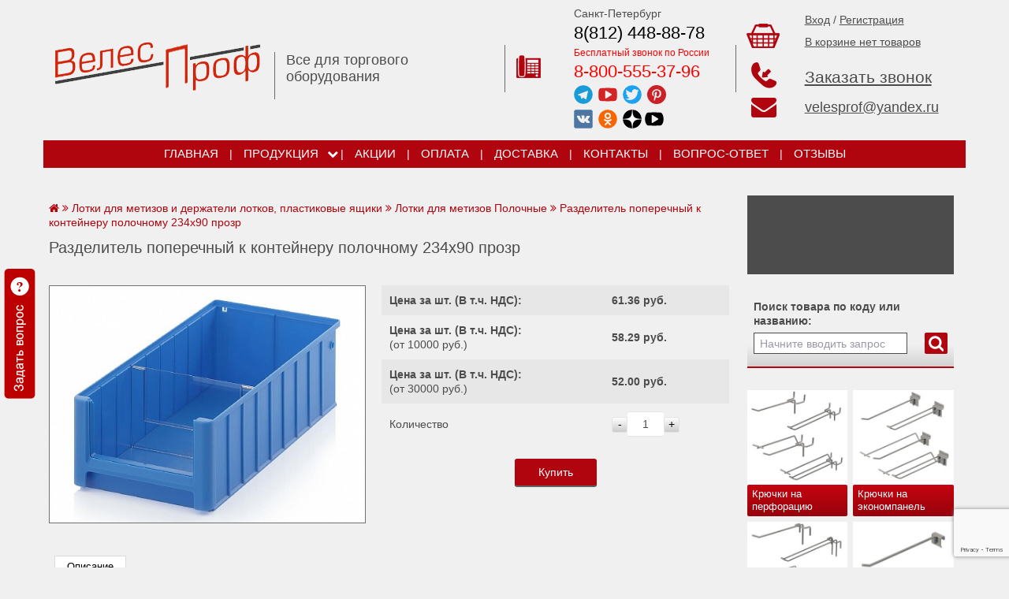

--- FILE ---
content_type: text/html; charset=utf-8
request_url: https://kryuchki-panel.ru/?c=1452-razdelitel-poperechnyy-k-konteyneru-polochnomu-234h90-prozr
body_size: 839318
content:
<!DOCTYPE HTML>
	<html>
	<head>
		<title>Разделитель поперечный к контейнеру полочному 234х90 прозрачный</title>
		<meta http-equiv='X-UA-Compatible' content='IE=Edge'/>
		<meta name='viewport' content='width=device-width, initial-scale=1, maximum-scale=1'>
		<META name=keywords content='разделитель поперечный к контейнеру'>
		<META Name=Description Content='Оптом и в розницу разделитель поперечный к контейнеру полочному 234х90 в СПб с доставкой по России'>
		<META Content='text/html; charset=utf-8' Http-equiv=Content-Type>	 
		<meta http-equiv='X-UA-Compatible' content='IE=edge' />
		<meta name="p:domain_verify" content="8dbaff42987c7e126d7d46a52d8fd7bf"/>
		<meta name='viewport' content='width=device-width, initial-scale=1.0' />
			<meta name="zen-verification" content="kWVIzLdLG7vwCVWKZCVH3MJdSDLVFkc6GltVNZYgHCjv6QyFfTrAs6CEtGY1AWmt" />
			<meta name="google-site-verification" content="SA7fXyywqO4zJ_RfhcgEqxjRNui3R1zfWyGWEypRlxM" />
			<link rel='canonical' href='https://kryuchki-panel.ru/?c=1452-razdelitel-poperechnyy-k-konteyneru-polochnomu-234h90-prozr' />
		<link href='https://kryuchki-panel.ru/favicon.ico' rel='shortcut icon'>
		<link href='/css/bootstrap-grid-4.3.1.css' rel=stylesheet type=text/css>
		<link href='/ajax/libs/jqueryui/1.8/themes/base/jquery-ui.css' rel='stylesheet' type='text/css'>
		<link href='/css/flexslider.css' rel=stylesheet  type='text/css' media=screen />
		<link href='/libs/font-awesome/css/font-awesome.min.css' rel='stylesheet' type='text/css'>
		<link href='/css/styles.css' rel='stylesheet' type='text/css'>
		<link href='/css/media.css' rel='stylesheet' type='text/css'>
		<script src='/ajax/libs/jquery/1.3.2/jquery.js' type='text/javascript'></script>
		<script src='/ajax/libs/jqueryui/1.7.2/jquery-ui.js' type='text/javascript'></script>
		<script src='/ajax/libs/jquery/3.3.1/jquery.min.js'></script>
		<script src='/ajax/libs/jqueryui/1.12/jquery-ui.min.js' type='text/javascript'></script>
		<link href='/css/jquery.fancybox.min.css' type='text/css' rel='stylesheet'>
		<script src='/js/jquery.fancybox.min.js' type='text/javascript'></script>
		<script src='/js/jquery.cookie.js' language=javascript type=text/javascript></script> 
		<script src='/js/cart-script.js' language=javascript type=text/javascript></script>
		<script src="https://www.google.com/recaptcha/api.js?render=6LemBPorAAAAAAba4YewRqv_DJHdI2KmwpVFzVGo"></script> 
		<script type='text/javascript'>
		</script> 
		<!-- Google Tag Manager -->
		<script>(function(w,d,s,l,i){w[l]=w[l]||[];w[l].push({'gtm.start':
		new Date().getTime(),event:'gtm.js'});var f=d.getElementsByTagName(s)[0],
		j=d.createElement(s),dl=l!='dataLayer'?'&l='+l:'';j.async=true;j.src=
		'https://www.googletagmanager.com/gtm.js?id='+i+dl;f.parentNode.insertBefore(j,f);
		})(window,document,'script','dataLayer','GTM-WMZMFBZ');</script>
		<!-- End Google Tag Manager -->
		<script type="text/javascript">!function(){var t=document.createElement("script");t.type="text/javascript",t.async=!0,t.src='https://vk.com/js/api/openapi.js?169',t.onload=function(){VK.Retargeting.Init("VK-RTRG-1658489-gOIU8"),VK.Retargeting.Hit()},document.head.appendChild(t)}();</script><noscript><img src="https://vk.com/rtrg?p=VK-RTRG-1658489-gOIU8" style="position:fixed; left:-999px;" alt=""/></noscript> 
		<!-- Yandex.Metrika counter -->
<script type="text/javascript" >
   (function(m,e,t,r,i,k,a){m[i]=m[i]||function(){(m[i].a=m[i].a||[]).push(arguments)};
   m[i].l=1*new Date();k=e.createElement(t),a=e.getElementsByTagName(t)[0],k.async=1,k.src=r,a.parentNode.insertBefore(k,a)})
   (window, document, "script", "https://mc.yandex.ru/metrika/tag.js", "ym");

   ym(35936865, "init", {
        id:35936865,
        clickmap:true,
        trackLinks:true,
        accurateTrackBounce:true,
        webvisor:true,
        ecommerce:"dataLayer"
   });
</script>
<noscript><div><img src="https://mc.yandex.ru/watch/35936865" style="position:absolute; left:-9999px;" alt="" /></div></noscript>
<!-- /Yandex.Metrika counter -->
<!-- Global site tag (gtag.js) - Google Analytics -->
<script async src="https://www.googletagmanager.com/gtag/js?id=UA-85002117-1"></script>
<script>
window.dataLayer = window.dataLayer || [];
function gtag(){dataLayer.push(arguments);}
gtag('js', new Date());

gtag('config', 'UA-85002117-1');
</script>
		  
			<!-- Top.Mail.Ru counter -->
			<script type="text/javascript">
			var _tmr = window._tmr || (window._tmr = []);
			_tmr.push({id: "3325243", type: "pageView", start: (new Date()).getTime()});
			(function (d, w, id) {
			  if (d.getElementById(id)) return;
			  var ts = d.createElement("script"); ts.type = "text/javascript"; ts.async = true; ts.id = id;
			  ts.src = "https://top-fwz1.mail.ru/js/code.js";
			  var f = function () {var s = d.getElementsByTagName("script")[0]; s.parentNode.insertBefore(ts, s);};
			  if (w.opera == "[object Opera]") { d.addEventListener("DOMContentLoaded", f, false); } else { f(); }
			})(document, window, "tmr-code");
			</script>
			<noscript><div><img src="https://top-fwz1.mail.ru/counter?id=3325243;js=na" style="position:absolute;left:-9999px;" alt="Top.Mail.Ru" /></div></noscript>
			<!-- /Top.Mail.Ru counter --> 
		<script src="//code-ya.jivosite.com/widget/ciy9xujbeS" async></script> 
	</head><body><!-- Google Tag Manager (noscript) -->
<noscript><iframe src="https://www.googletagmanager.com/ns.html?id=GTM-WMZMFBZ"
height="0" width="0" style="display:none;visibility:hidden"></iframe></noscript>
<!-- End Google Tag Manager (noscript) --><script type="text/javascript">
window.dataLayer = window.dataLayer || [];
</script>
							<script type="text/javascript">
								window.dataLayer=window.dataLayer||[]; 
								window.dataLayer.push({
									"ecommerce":
									{
										"currencyCode": "RUB",
										"detail": {
											"products":
												[{
													"id": "1452",
													"name": "Разделитель поперечный к контейнеру полочному 234х90 прозр",
													"price": "61.36",
													"brand": "",
													"category": "",
												}]
										}
									}
								});
							</script>
<div class='container' style='border: 0px solid red'>
	<div class='fixedButtonContainer'>
		<a href='#question1' class='fancybox fixedButton'></a>
	</div>
	<!--{-div_akcii-}-->
	<!--{-div_cakcii-}-->
	<div class='row align-items-center header'>
		<div class='col-md-3 col-4 p-md-3 p-2 order-1 logo'>
			<a href='/'><img src='/images/logo.png' alt='ВелесПроф'></a>
			<div class='logo-text'>Все для торгового оборудования</div>
		</div>
		<div class='col-md-3 d-md-block d-none order-2 header_title'>
			<div class='top_line'></div>
			Все для торгового оборудования
		</div>
		<div class='col-md-3 col-2 order-3'>
			<div class='phone-cont'>				
				<div class='row align-items-center'>
					<div class='top_line'></div>
					<div class='col-md-3 col-12 phone_img'><a href='#call_veles' class='fancybox'><img src='/images/phone.png'></a></div>
					<div class='col-md-9 d-none d-md-block'>
<p class="spb-name">Санкт-Петербург</p>

<p class="spb-phone"><a href="tel:+78124488878" id="phone_spb">8(812) 448-88-78</a></p>

<p><span style="color:#FF0000"><span style="font-size:12px">Бесплатный звонок по России</span></span></p>

<p><a href="tel:88005553796" id="phone_rf">8-800-555-37-96</a></p>

<!--<p><a href="tel:+79523713796" id="phone_mobile">8-952-371-37-96</a></p>-->

<div class="d-flex mb-2">
<div class="veles-telegramm pr-1"><a href="https://t.me/kryuchki" id="veles_telegramm" target="_blank"><img align="absmiddle" height="24" src="/images/svg/telegram.svg" width="24" /></a></div>

<div class="veles-telegramm  px-1"><a href="https://www.youtube.com/channel/UC51Oed4iLJMMRjJPaJKfsRw/videos" id="veles_youtube" target="_blank"><img align="absmiddle" height="24" src="/images/svg/youtube.svg" width="24" /></a></div>

<div class="veles-telegramm  px-1"><a href="https://twitter.com/UHNl5fSV3i1gR4D/" id="veles_twitter" target="_blank"><img align="absmiddle" height="24" src="/images/svg/twitter.svg" width="24" /></a></div>

<div class="veles-telegramm  pl-1"><a href="https://www.pinterest.ru/velesprofru0423/" id="veles_pinterest" target="_blank"><img align="absmiddle" height="24" src="/images/svg/pinterest.svg" width="24" /></a></div>
</div>

<div class="d-flex">
<div class="veles-telegramm pr-1"><a href="https://vk.com/velesprof" id="veles_vk" target="_blank"><img align="absmiddle" height="24" src="/images/svg/vk.svg" width="24" /></a></div>

<div class="veles-telegramm px-1"><a href="https://ok.ru/group/58230302703784" id="veles_ok" target="_blank"><img align="absmiddle" height="24" src="/images/svg/ok-krug.svg" width="24" /></a></div>

<div class="veles-telegramm pl-1"><a href="https://zen.yandex.ru/id/5f1b0f1f18b4615fd2b87cd0" id="veles_dzen" target="_blank"><img align="absmiddle" height="24" src="/images/svg/zen-new-icon.svg" style="border-radius: 12px;" width="24" /></a></div>

<div class="veles-telegramm pl-1"><a href="https://rutube.ru/channel/23657580/" id="veles_rutube" target="_blank"><img align="absmiddle" height="24" src="/images/svg/rutube.svg" style="border-radius: 12px;" width="24" /></a></div>
</div>
					</div>
				</div>
			</div>
		</div>
		<div class='col-md-3 col-6 order-4 row m-0 p-0 align-items-center korzina_row'>
			<div class='top_line'></div>
			<div class='col-12 row m-0 p-0'>
				<div class='col-md-12 col-3 row align-items-center m-0 p-0'>
					<div class='col-md-3 p-md-3 p-1 phone_img'><a href='/order/'><img src='/images/korz.png'></a></div>
					<div class='col-md-9 d-none d-md-block basket-text'>
						<div class=''>
		<a href='/cabinet/'>Вход</a> / <a href='/cabinet/registration/'>Регистрация</a></div>
						<div class='korz' id=minicart>
							<a href='/order/'>
								<div id=item_in_cart>В корзине нет товаров</div>
							</a>
						</div>
					</div>
				</div>
				<div class='col-md-12 col-9 row align-items-center m-0 p-0 callback_btn'>
					<div class='col-md-12 col-6 row m-0 p-0 align-items-center'>
						<div class='col-md-3 col-12 center'>
							<a href='#callback1' class='fancybox request_call'><img src='/images/callback.png'></a>
						</div>
						<div class='col-md-9 col-12 d-md-block d-none zakaz-bell'>
							<a href='#callback1' class='fancybox request_call'>Заказать звонок</a>
						</div>
					</div>
					<div class='col-6 d-md-none'>
						<a href='#question1' class='fancybox'><img src='/images/vopros-mob.png'></a>
					</div>
					<div class='col-md-12 col-6 row m-0 p-0 d-md-flex d-none align-items-center'>
						<div class='col-md-3 col-12 center'>
							<a href='mailto:velesprof@yandex.ru' id='veles_email_mob' style='color: #b0040e; font-size: 32px;'><i class='fa fa-envelope' aria-hidden='true'></i></a>
						</div>
						<div class='col-md-9 col-12' style='font-size:18px;'>
							<a href='mailto:velesprof@yandex.ru' class='veles-email' id='veles_email'>velesprof@yandex.ru</a>
						</div>
					</div>
					<div class='d-none' style='font-size: 30px;'>
						<a href='https://t.me/kryuchki' id='veles_telegramm_mob' style='color: #b0040e;'><i class='fa fa-telegram' aria-hidden='true'></i></a>
					</div>
				</div>
			</div>
		</div>
	</div>
	<div class='row navbar-gorizont'>
		<div class='navbar-gorizont__div-title'>
			<span style='font-size: 1rem; color: white;'><i class='fa fa-bars'></i></span>&nbsp;&nbsp;&nbsp;<span style='color: white;'>МЕНЮ</span>
		</div>

			<nav class='navbar-gorizont__nav'>
				<ul class='navbar-gorizont__ul-1'>				 
					<li class='navbar-gorizont__li nav-ver'>
						<div class='navbar-gorizont__div'>
							<a href='/' class='navbar-gorizont__div-a navbar-gorizont__div-a-1'>Главная</a>
						</div>
					</li>
					<li class='navbar-gorizont__li nav-ver-cherta'>|</li>
		<li class='navbar-gorizont__li navbar-gorizont__li_1'>
				<div class='navbar-gorizont__div navbar-gorizont__div-float navbar-gorizont__div-1'>
					<a href='/' class='navbar-gorizont__div-a navbar-gorizont__div-a-1' class='active'>Продукция</a>
				</div>
				<div class='navbar-gorizont__div-trigger navbar-gorizont__div-trigger-1 sub-nav-trigger'>
					<i class='fa fa-chevron-down'></i>
				</div>				
				<ul class='navbar-gorizont__ul-float navbar-gorizont__ul-2'>
		<li class='navbar-gorizont__li navbar-gorizont__li_2'>
				<div class='navbar-gorizont__div navbar-gorizont__div-float navbar-gorizont__div-2'>
					<a href='/?p=7-kryuchki-na-perforatsiyu' class='navbar-gorizont__div-a navbar-gorizont__div-a-2' >Крючки на перфорацию</a>
				</div>
				<div class='navbar-gorizont__div-trigger navbar-gorizont__div-trigger-2 sub-nav-trigger'>
					<i class='fa fa-chevron-down'></i>
				</div>				
				<ul class='navbar-gorizont__ul-float navbar-gorizont__ul-3'>
		<li class='navbar-gorizont__li navbar-gorizont__li_3'>
			<div class='navbar-gorizont__div navbar-gorizont__div-3'>
				<a class='navbar-gorizont__div-a navbar-gorizont__div-a-3' href='/?p=17-kryuchok-odinochnyy-na-perforatsiyu' >Крючок одиночный на перфорацию</a>
			</div>
		</li>
		<li class='navbar-gorizont__li navbar-gorizont__li_3'>
			<div class='navbar-gorizont__div navbar-gorizont__div-3'>
				<a class='navbar-gorizont__div-a navbar-gorizont__div-a-3' href='/?p=18-kryuchok-odinochnyy-s-tsennikoderzhatelem-na-perforatsiyu' >Крючок на перфорацию одиночный с ценникодержателем</a>
			</div>
		</li>
		<li class='navbar-gorizont__li navbar-gorizont__li_3'>
			<div class='navbar-gorizont__div navbar-gorizont__div-3'>
				<a class='navbar-gorizont__div-a navbar-gorizont__div-a-3' href='/?p=19-kryuchok-dvoynoy-na-perforatsiyu' >Крючок двойной на перфорацию</a>
			</div>
		</li>
		<li class='navbar-gorizont__li navbar-gorizont__li_3'>
			<div class='navbar-gorizont__div navbar-gorizont__div-3'>
				<a class='navbar-gorizont__div-a navbar-gorizont__div-a-3' href='/?p=20-kryuchok-dvoynoy-s-tsennikoderzhatelem-na-perforatsiyu' >Крючок двойной с ценникодержателем на перфорацию</a>
			</div>
		</li>
				</ul>
				<br style='clear: both;'>
		</li>
		<li class='navbar-gorizont__li navbar-gorizont__li_2'>
				<div class='navbar-gorizont__div navbar-gorizont__div-float navbar-gorizont__div-2'>
					<a href='/?p=8-kryuchki-na-ekonompanel' class='navbar-gorizont__div-a navbar-gorizont__div-a-2' >Крючки на экономпанель</a>
				</div>
				<div class='navbar-gorizont__div-trigger navbar-gorizont__div-trigger-2 sub-nav-trigger'>
					<i class='fa fa-chevron-down'></i>
				</div>				
				<ul class='navbar-gorizont__ul-float navbar-gorizont__ul-3'>
		<li class='navbar-gorizont__li navbar-gorizont__li_3'>
			<div class='navbar-gorizont__div navbar-gorizont__div-3'>
				<a class='navbar-gorizont__div-a navbar-gorizont__div-a-3' href='/?p=21-kryuchok-odinochnyy-na-ekonompanel' >Крючок на экономпанель одиночный</a>
			</div>
		</li>
		<li class='navbar-gorizont__li navbar-gorizont__li_3'>
			<div class='navbar-gorizont__div navbar-gorizont__div-3'>
				<a class='navbar-gorizont__div-a navbar-gorizont__div-a-3' href='/?p=22-kryuchok-odinochnyy-s-tsennikoderzhatelem-na-ekonompanel' >Крючок на экономпанель одиночный с ценникодержателем</a>
			</div>
		</li>
		<li class='navbar-gorizont__li navbar-gorizont__li_3'>
			<div class='navbar-gorizont__div navbar-gorizont__div-3'>
				<a class='navbar-gorizont__div-a navbar-gorizont__div-a-3' href='/?p=23-kryuchok-dvoynoy-na-ekonompanel' >Крючок на экономпанель двойной</a>
			</div>
		</li>
		<li class='navbar-gorizont__li navbar-gorizont__li_3'>
			<div class='navbar-gorizont__div navbar-gorizont__div-3'>
				<a class='navbar-gorizont__div-a navbar-gorizont__div-a-3' href='/?p=24-kryuchok-dvoynoy-s-tsennikoderzhatelem-na-ekonompanel' >Крючок на экономпанель двойной с ценникодержателем</a>
			</div>
		</li>
				</ul>
				<br style='clear: both;'>
		</li>
		<li class='navbar-gorizont__li navbar-gorizont__li_2'>
				<div class='navbar-gorizont__div navbar-gorizont__div-float navbar-gorizont__div-2'>
					<a href='/?p=9-kryuchki-na-setku' class='navbar-gorizont__div-a navbar-gorizont__div-a-2' >Крючки на сетку</a>
				</div>
				<div class='navbar-gorizont__div-trigger navbar-gorizont__div-trigger-2 sub-nav-trigger'>
					<i class='fa fa-chevron-down'></i>
				</div>				
				<ul class='navbar-gorizont__ul-float navbar-gorizont__ul-3'>
		<li class='navbar-gorizont__li navbar-gorizont__li_3'>
			<div class='navbar-gorizont__div navbar-gorizont__div-3'>
				<a class='navbar-gorizont__div-a navbar-gorizont__div-a-3' href='/?p=28-kryuchok-odinochnyy-na-setku' >Крючок одиночный на сетку</a>
			</div>
		</li>
		<li class='navbar-gorizont__li navbar-gorizont__li_3'>
			<div class='navbar-gorizont__div navbar-gorizont__div-3'>
				<a class='navbar-gorizont__div-a navbar-gorizont__div-a-3' href='/?p=29-kryuchok-odinochnyy-s-tsennikoderzhatelem-na-setku' >Крючок одиночный с ценникодержателем на сетку</a>
			</div>
		</li>
		<li class='navbar-gorizont__li navbar-gorizont__li_3'>
			<div class='navbar-gorizont__div navbar-gorizont__div-3'>
				<a class='navbar-gorizont__div-a navbar-gorizont__div-a-3' href='/?p=30-kryuchok-dvoynoy-na-setku' >Крючок двойной на сетку</a>
			</div>
		</li>
		<li class='navbar-gorizont__li navbar-gorizont__li_3'>
			<div class='navbar-gorizont__div navbar-gorizont__div-3'>
				<a class='navbar-gorizont__div-a navbar-gorizont__div-a-3' href='/?p=31-kryuchok-dvoynoy-s-tsennikoderzhatelem-na-setku' >Крючок двойной с ценникодержателем на сетку</a>
			</div>
		</li>
				</ul>
				<br style='clear: both;'>
		</li>
		<li class='navbar-gorizont__li navbar-gorizont__li_2'>
				<div class='navbar-gorizont__div navbar-gorizont__div-float navbar-gorizont__div-2'>
					<a href='/?p=10-kryuchki-na-balku-planku' class='navbar-gorizont__div-a navbar-gorizont__div-a-2' >Крючки на балку (планку)</a>
				</div>
				<div class='navbar-gorizont__div-trigger navbar-gorizont__div-trigger-2 sub-nav-trigger'>
					<i class='fa fa-chevron-down'></i>
				</div>				
				<ul class='navbar-gorizont__ul-float navbar-gorizont__ul-3'>
		<li class='navbar-gorizont__li navbar-gorizont__li_3'>
			<div class='navbar-gorizont__div navbar-gorizont__div-3'>
				<a class='navbar-gorizont__div-a navbar-gorizont__div-a-3' href='/?p=25-kryuchok-odinochnyy-na-balku-planku' >Крючок одиночный на балку (планку)</a>
			</div>
		</li>
		<li class='navbar-gorizont__li navbar-gorizont__li_3'>
			<div class='navbar-gorizont__div navbar-gorizont__div-3'>
				<a class='navbar-gorizont__div-a navbar-gorizont__div-a-3' href='/?p=26-kryuchok-odinochnyy-s-tsennikoderzhatelem-na-balku-planku' >Крючок одиночный с ценникодержателем на балку (планку)</a>
			</div>
		</li>
				</ul>
				<br style='clear: both;'>
		</li>
		<li class='navbar-gorizont__li navbar-gorizont__li_2'>
				<div class='navbar-gorizont__div navbar-gorizont__div-float navbar-gorizont__div-2'>
					<a href='/?p=13-nestandartnye-kryuchki' class='navbar-gorizont__div-a navbar-gorizont__div-a-2' >Нестандартные крючки</a>
				</div>
				<div class='navbar-gorizont__div-trigger navbar-gorizont__div-trigger-2 sub-nav-trigger'>
					<i class='fa fa-chevron-down'></i>
				</div>				
				<ul class='navbar-gorizont__ul-float navbar-gorizont__ul-3'>
		<li class='navbar-gorizont__li navbar-gorizont__li_3'>
			<div class='navbar-gorizont__div navbar-gorizont__div-3'>
				<a class='navbar-gorizont__div-a navbar-gorizont__div-a-3' href='/?c=357-derzhatel-dlya-dreley-shurupovertov' >Держатель для дрелей, шуруповертов</a>
			</div>
		</li>
		<li class='navbar-gorizont__li navbar-gorizont__li_3'>
			<div class='navbar-gorizont__div navbar-gorizont__div-3'>
				<a class='navbar-gorizont__div-a navbar-gorizont__div-a-3' href='/?c=1770-derzhatel-odinarnyy-dlya-elektroinstrumenta' >Держатель одинарный для электроинструмента</a>
			</div>
		</li>
		<li class='navbar-gorizont__li navbar-gorizont__li_3'>
			<div class='navbar-gorizont__div navbar-gorizont__div-3'>
				<a class='navbar-gorizont__div-a navbar-gorizont__div-a-3' href='/?c=359-naveska-dlya-sverl' >Навеска для сверл</a>
			</div>
		</li>
		<li class='navbar-gorizont__li navbar-gorizont__li_3'>
			<div class='navbar-gorizont__div navbar-gorizont__div-3'>
				<a class='navbar-gorizont__div-a navbar-gorizont__div-a-3' href='/?c=358-derzhatel-dlya-ploskogubtsev-kusachek-kleshchey' >Держатель для плоскогубцев, кусачек, клещей</a>
			</div>
		</li>
		<li class='navbar-gorizont__li navbar-gorizont__li_3'>
			<div class='navbar-gorizont__div navbar-gorizont__div-3'>
				<a class='navbar-gorizont__div-a navbar-gorizont__div-a-3' href='/?c=360-derzhatel-dlya-molotkov' >Держатель для молотков</a>
			</div>
		</li>
		<li class='navbar-gorizont__li navbar-gorizont__li_3'>
			<div class='navbar-gorizont__div navbar-gorizont__div-3'>
				<a class='navbar-gorizont__div-a navbar-gorizont__div-a-3' href='/?c=364-kryuchok-dvoynoy-protivokrazhnyy-s-tsennikoderzhatelem' >Крючок двойной противокражный с ценником</a>
			</div>
		</li>
		<li class='navbar-gorizont__li navbar-gorizont__li_3'>
			<div class='navbar-gorizont__div navbar-gorizont__div-3'>
				<a class='navbar-gorizont__div-a navbar-gorizont__div-a-3' href='/?p=52-kronshteyn-dlya-golovnyh-uborov' >Кронштейн для головных уборов</a>
			</div>
		</li>
		<li class='navbar-gorizont__li navbar-gorizont__li_3'>
			<div class='navbar-gorizont__div navbar-gorizont__div-3'>
				<a class='navbar-gorizont__div-a navbar-gorizont__div-a-3' href='/?p=41-derzhatel-dlya-tarelok-na-balku' >Держатель для тарелок на балку</a>
			</div>
		</li>
		<li class='navbar-gorizont__li navbar-gorizont__li_3'>
			<div class='navbar-gorizont__div navbar-gorizont__div-3'>
				<a class='navbar-gorizont__div-a navbar-gorizont__div-a-3' href='/?c=344-kryuchok-dlya-kartin-i-chasov' >Крючок для картин и часов</a>
			</div>
		</li>
		<li class='navbar-gorizont__li navbar-gorizont__li_3'>
			<div class='navbar-gorizont__div navbar-gorizont__div-3'>
				<a class='navbar-gorizont__div-a navbar-gorizont__div-a-3' href='/?c=591-kryuchok-na-perforatsiyu-10h10-mm-odinochnyy-100-mm-prutok-5-mm-shag-perf-38-mm' >Крючок на квадратную перфорацию</a>
			</div>
		</li>
		<li class='navbar-gorizont__li navbar-gorizont__li_3'>
			<div class='navbar-gorizont__div navbar-gorizont__div-3'>
				<a class='navbar-gorizont__div-a navbar-gorizont__div-a-3' href='/?p=148-kryuchok-dlya-gibkoy-podvodki-d-36mm' >Крючок для гибкой подводки D-36мм</a>
			</div>
		</li>
		<li class='navbar-gorizont__li navbar-gorizont__li_3'>
			<div class='navbar-gorizont__div navbar-gorizont__div-3'>
				<a class='navbar-gorizont__div-a navbar-gorizont__div-a-3' href='/?c=2395-kryuchok-dvoynoy-dlya-gibkoy-podvodki-280-mm-prutok-5mm-na-perf-shag-50-tsink' >Крючок для гибкой подводки 280 мм, пруток 5 мм, шаг 50</a>
			</div>
		</li>
		<li class='navbar-gorizont__li navbar-gorizont__li_3'>
			<div class='navbar-gorizont__div navbar-gorizont__div-3'>
				<a class='navbar-gorizont__div-a navbar-gorizont__div-a-3' href='/?c=870-kryuchok-dvoynoy-150-mm-prutok-4mm-na-perforatsiyu-shag-50-tsink-dlya-tyubika-s-kraskoy' >Крючок двойной для тюбика с краской</a>
			</div>
		</li>
		<li class='navbar-gorizont__li navbar-gorizont__li_3'>
			<div class='navbar-gorizont__div navbar-gorizont__div-3'>
				<a class='navbar-gorizont__div-a navbar-gorizont__div-a-3' href='/?c=869-kryuchok-dvoynoy-s-tsennikom-150-mm-prutok-4mm-na-perforatsiyu-shag-50-tsink-dlya-tyubika-s-kraskoy' >Крючок двойной с ценником для тюбика с краской</a>
			</div>
		</li>
		<li class='navbar-gorizont__li navbar-gorizont__li_3'>
			<div class='navbar-gorizont__div navbar-gorizont__div-3'>
				<a class='navbar-gorizont__div-a navbar-gorizont__div-a-3' href='/?c=868-kryuchok-odinochnyy-s-tsennikom-240mm-prutok-5mm-na-karton-s-plastinoy-shag-50mm-tsink' >Крючок на картон с пластиной</a>
			</div>
		</li>
		<li class='navbar-gorizont__li navbar-gorizont__li_3'>
			<div class='navbar-gorizont__div navbar-gorizont__div-3'>
				<a class='navbar-gorizont__div-a navbar-gorizont__div-a-3' href='/?c=1252-derzhatel-s-tsennikoderzhatelem-dlya-utyuga-na-balku-30h15' >Держатель с ценникодержателем для утюга на балку 30х15</a>
			</div>
		</li>
		<li class='navbar-gorizont__li navbar-gorizont__li_3'>
			<div class='navbar-gorizont__div navbar-gorizont__div-3'>
				<a class='navbar-gorizont__div-a navbar-gorizont__div-a-3' href='/?c=1255-derzhatel-s-tsennikoderzhatelem-dlya-utyuga-na-perforatsiyu-shag-50' >Держатель с ценникодержателем для утюга на перфорацию, шаг 50</a>
			</div>
		</li>
		<li class='navbar-gorizont__li navbar-gorizont__li_3'>
			<div class='navbar-gorizont__div navbar-gorizont__div-3'>
				<a class='navbar-gorizont__div-a navbar-gorizont__div-a-3' href='/?c=1253-derzhatel-s-tsennikoderzhatelem-dlya-ploek-na-balku-30h15' >Держатель с ценникодержателем для плоек на балку 30х15</a>
			</div>
		</li>
		<li class='navbar-gorizont__li navbar-gorizont__li_3'>
			<div class='navbar-gorizont__div navbar-gorizont__div-3'>
				<a class='navbar-gorizont__div-a navbar-gorizont__div-a-3' href='/?c=1254-derzhatel-s-tsennikoderzhatelem-dlya-ploek-na-perforatsiyu-shag-50' >Держатель с ценникодержателем для плоек на перфорацию, шаг 50</a>
			</div>
		</li>
		<li class='navbar-gorizont__li navbar-gorizont__li_3'>
			<div class='navbar-gorizont__div navbar-gorizont__div-3'>
				<a class='navbar-gorizont__div-a navbar-gorizont__div-a-3' href='/?c=1256-derzhatel-s-tsennikoderzhatelem-dlya-fenov-na-balku-30h15' >Держатель с ценникодержателем для фенов на балку 30х15</a>
			</div>
		</li>
		<li class='navbar-gorizont__li navbar-gorizont__li_3'>
			<div class='navbar-gorizont__div navbar-gorizont__div-3'>
				<a class='navbar-gorizont__div-a navbar-gorizont__div-a-3' href='/?c=1257-derzhatel-s-tsennikoderzhatelem-dlya-fenov-na-perforatsiyu-shag-50' >Держатель с ценникодержателем для фенов на перфорацию, шаг 50</a>
			</div>
		</li>
		<li class='navbar-gorizont__li navbar-gorizont__li_3'>
			<div class='navbar-gorizont__div navbar-gorizont__div-3'>
				<a class='navbar-gorizont__div-a navbar-gorizont__div-a-3' href='/?c=1258-derzhatel-s-tsennikoderzhatelem-dlya-blendera-na-balku-30h15' >Держатель с ценникодержателем блендеров на балку</a>
			</div>
		</li>
		<li class='navbar-gorizont__li navbar-gorizont__li_3'>
			<div class='navbar-gorizont__div navbar-gorizont__div-3'>
				<a class='navbar-gorizont__div-a navbar-gorizont__div-a-3' href='/?c=1259-derzhatel-s-tsennikoderzhatelem-dlya-blendera-na-perforatsiyu-shag-50' >Держатель с ценникодержателем для блендера на перфорацию, шаг 50</a>
			</div>
		</li>
		<li class='navbar-gorizont__li navbar-gorizont__li_3'>
			<div class='navbar-gorizont__div navbar-gorizont__div-3'>
				<a class='navbar-gorizont__div-a navbar-gorizont__div-a-3' href='/?c=1260-derzhatel-s-tsennikoderzhatelem-dlya-miksera-na-balku-30h15' >Держатель с ценникодержателем для миксера на балку 30х15</a>
			</div>
		</li>
		<li class='navbar-gorizont__li navbar-gorizont__li_3'>
			<div class='navbar-gorizont__div navbar-gorizont__div-3'>
				<a class='navbar-gorizont__div-a navbar-gorizont__div-a-3' href='/?c=1261-derzhatel-s-tsennikoderzhatelem-dlya-miksera-na-perforatsiyu-shag-50' >Держатель с ценникодержателем для миксера на перфорацию, шаг 50</a>
			</div>
		</li>
		<li class='navbar-gorizont__li navbar-gorizont__li_3'>
			<div class='navbar-gorizont__div navbar-gorizont__div-3'>
				<a class='navbar-gorizont__div-a navbar-gorizont__div-a-3' href='/?c=1962-derzhatel-dlya-8-mi-nozhovok-na-perfopanel' >Держатель для 8-ми ножовок на перфопанель</a>
			</div>
		</li>
		<li class='navbar-gorizont__li navbar-gorizont__li_3'>
			<div class='navbar-gorizont__div navbar-gorizont__div-3'>
				<a class='navbar-gorizont__div-a navbar-gorizont__div-a-3' href='/?c=2007-derzhatel-dlya-trimmerov-150h350-na-shtangu-30h15-ral-9016' >Держатель для триммеров 150х350 на штангу 30х15 Ral 9016</a>
			</div>
		</li>
		<li class='navbar-gorizont__li navbar-gorizont__li_3'>
			<div class='navbar-gorizont__div navbar-gorizont__div-3'>
				<a class='navbar-gorizont__div-a navbar-gorizont__div-a-3' href='/?c=2008-kryuchok-odinochnyy-pod-uglom-60gr-100-mm-prutok-4-mm-na-perforatsiyu-shag-25-mm' >Крючок для ниток (держатель для ниток) одиночный под углом 60гр., 100 мм, пруток 4 мм на перфорацию, шаг 25 мм</a>
			</div>
		</li>
		<li class='navbar-gorizont__li navbar-gorizont__li_3'>
			<div class='navbar-gorizont__div navbar-gorizont__div-3'>
				<a class='navbar-gorizont__div-a navbar-gorizont__div-a-3' href='/?c=2027-derzhatel-dlya-lent-300mm-dva-kryuchka-i-os' >Держатель для лент , 300мм, два крючка и ось</a>
			</div>
		</li>
				</ul>
				<br style='clear: both;'>
		</li>
		<li class='navbar-gorizont__li navbar-gorizont__li_2'>
			<div class='navbar-gorizont__div navbar-gorizont__div-2'>
				<a class='navbar-gorizont__div-a navbar-gorizont__div-a-2' href='/?p=32-tsennikoderzhateli-dra' >Ценникодержатели DRA (VH 26, 39, 52, 60, 65) для крючков</a>
			</div>
		</li>
		<li class='navbar-gorizont__li navbar-gorizont__li_2'>
				<div class='navbar-gorizont__div navbar-gorizont__div-float navbar-gorizont__div-2'>
					<a href='/?p=83-komplektuyushchie-dlya-stellazhey' class='navbar-gorizont__div-a navbar-gorizont__div-a-2' >Комплектующие для стеллажей "Нордика"</a>
				</div>
				<div class='navbar-gorizont__div-trigger navbar-gorizont__div-trigger-2 sub-nav-trigger'>
					<i class='fa fa-chevron-down'></i>
				</div>				
				<ul class='navbar-gorizont__ul-float navbar-gorizont__ul-3'>
		<li class='navbar-gorizont__li navbar-gorizont__li_3'>
			<div class='navbar-gorizont__div navbar-gorizont__div-3'>
				<a class='navbar-gorizont__div-a navbar-gorizont__div-a-3' href='/?p=149-stoyki' >Стойки "Нордика"</a>
			</div>
		</li>
		<li class='navbar-gorizont__li navbar-gorizont__li_3'>
			<div class='navbar-gorizont__div navbar-gorizont__div-3'>
				<a class='navbar-gorizont__div-a navbar-gorizont__div-a-3' href='/?p=88-balka-planka' >Балка (планка) "Нордика", стяжка</a>
			</div>
		</li>
		<li class='navbar-gorizont__li navbar-gorizont__li_3'>
			<div class='navbar-gorizont__div navbar-gorizont__div-3'>
				<a class='navbar-gorizont__div-a navbar-gorizont__div-a-3' href='/?p=117-napravlyayushchaya-perforirovannaya' >Направляющая перфорированная</a>
			</div>
		</li>
		<li class='navbar-gorizont__li navbar-gorizont__li_3'>
			<div class='navbar-gorizont__div navbar-gorizont__div-3'>
				<a class='navbar-gorizont__div-a navbar-gorizont__div-a-3' href='/?p=160-zaglushka-plintus' >Заглушка. Плинтус  "Нордика"</a>
			</div>
		</li>
		<li class='navbar-gorizont__li navbar-gorizont__li_3'>
				<div class='navbar-gorizont__div navbar-gorizont__div-float navbar-gorizont__div-3'>
					<a href='/?p=113-frizy-dlya-stellazhey' class='navbar-gorizont__div-a navbar-gorizont__div-a-3' >Фризы для торговых металлических стеллажей "Нордика"</a>
				</div>
				<div class='navbar-gorizont__div-trigger navbar-gorizont__div-trigger-3 sub-nav-trigger'>
					<i class='fa fa-chevron-down'></i>
				</div>				
				<ul class='navbar-gorizont__ul-float navbar-gorizont__ul-4'>
		<li class='navbar-gorizont__li navbar-gorizont__li_4'>
			<div class='navbar-gorizont__div navbar-gorizont__div-4'>
				<a class='navbar-gorizont__div-a navbar-gorizont__div-a-4' href='/?p=119-friz-layt-reklamnyy' >Фриз Лайт рекламный "Нордика"</a>
			</div>
		</li>
		<li class='navbar-gorizont__li navbar-gorizont__li_4'>
			<div class='navbar-gorizont__div navbar-gorizont__div-4'>
				<a class='navbar-gorizont__div-a navbar-gorizont__div-a-4' href='/?p=118-friz-layt' >Фриз Лайт "Нордика"</a>
			</div>
		</li>
		<li class='navbar-gorizont__li navbar-gorizont__li_4'>
			<div class='navbar-gorizont__div navbar-gorizont__div-4'>
				<a class='navbar-gorizont__div-a navbar-gorizont__div-a-4' href='/?p=134-friz-zakruglennyy-s-vyrezami-pod-sofity' >Фриз закруглен. с вырезами под софиты "Нордика"</a>
			</div>
		</li>
		<li class='navbar-gorizont__li navbar-gorizont__li_4'>
			<div class='navbar-gorizont__div navbar-gorizont__div-4'>
				<a class='navbar-gorizont__div-a navbar-gorizont__div-a-4' href='/?p=135-friz-zakruglennyy-sofitnyy' >Фриз закругленный софитный "Нордика"</a>
			</div>
		</li>
		<li class='navbar-gorizont__li navbar-gorizont__li_4'>
			<div class='navbar-gorizont__div navbar-gorizont__div-4'>
				<a class='navbar-gorizont__div-a navbar-gorizont__div-a-4' href='/?p=120-friz-zerkalnyy-s-panelyu-naklonnoy' >Фриз зеркальный с панелью наклонной "Нордика"</a>
			</div>
		</li>
		<li class='navbar-gorizont__li navbar-gorizont__li_4'>
			<div class='navbar-gorizont__div navbar-gorizont__div-4'>
				<a class='navbar-gorizont__div-a navbar-gorizont__div-a-4' href='/?c=614-friz-zerkalnyy-dvoynoy-1250h600-mm-h-725-mm-bez-zerkala-nabor' >Фриз зеркальный двойной "Нордика"</a>
			</div>
		</li>
		<li class='navbar-gorizont__li navbar-gorizont__li_4'>
			<div class='navbar-gorizont__div navbar-gorizont__div-4'>
				<a class='navbar-gorizont__div-a navbar-gorizont__div-a-4' href='/?p=121-friz-reklamnyy-vynosnoy' >Фриз рекламный выносной "Нордика"</a>
			</div>
		</li>
		<li class='navbar-gorizont__li navbar-gorizont__li_4'>
			<div class='navbar-gorizont__div navbar-gorizont__div-4'>
				<a class='navbar-gorizont__div-a navbar-gorizont__div-a-4' href='/?p=122-friz-reklamnyy-naklonnyy-300' >Фриз рекламный наклонный 300 "Нордика"</a>
			</div>
		</li>
		<li class='navbar-gorizont__li navbar-gorizont__li_4'>
			<div class='navbar-gorizont__div navbar-gorizont__div-4'>
				<a class='navbar-gorizont__div-a navbar-gorizont__div-a-4' href='/?c=570-friz-reklamnyy-naklonnyy-470h1000-mm-nabor-sz' >Фриз рекламный наклонный 470 "Нордика"</a>
			</div>
		</li>
		<li class='navbar-gorizont__li navbar-gorizont__li_4'>
			<div class='navbar-gorizont__div navbar-gorizont__div-4'>
				<a class='navbar-gorizont__div-a navbar-gorizont__div-a-4' href='/?p=124-friz-reklamnyy-naklonnyy-r-212-mm' >Фриз рекламный наклонный R 212 мм "Нордика"</a>
			</div>
		</li>
		<li class='navbar-gorizont__li navbar-gorizont__li_4'>
			<div class='navbar-gorizont__div navbar-gorizont__div-4'>
				<a class='navbar-gorizont__div-a navbar-gorizont__div-a-4' href='/?p=125-friz-reklamnyy-s-vognutoy-panelyu' >Фриз рекламный с вогнутой панелью "Нордика"</a>
			</div>
		</li>
		<li class='navbar-gorizont__li navbar-gorizont__li_4'>
			<div class='navbar-gorizont__div navbar-gorizont__div-4'>
				<a class='navbar-gorizont__div-a navbar-gorizont__div-a-4' href='/?p=126-friz-s-polkoy-layt' >Фриз с полкой Лайт "Нордика"</a>
			</div>
		</li>
		<li class='navbar-gorizont__li navbar-gorizont__li_4'>
			<div class='navbar-gorizont__div navbar-gorizont__div-4'>
				<a class='navbar-gorizont__div-a navbar-gorizont__div-a-4' href='/?p=127-reklamnaya-panel' >Рекламная панель "Нордика"</a>
			</div>
		</li>
		<li class='navbar-gorizont__li navbar-gorizont__li_4'>
			<div class='navbar-gorizont__div navbar-gorizont__div-4'>
				<a class='navbar-gorizont__div-a navbar-gorizont__div-a-4' href='/?c=599-friz-naklonnyy-pod-podsvetku-110h300-mm-1000-mm' >Фриз наклонный под подсветку "Нордика"</a>
			</div>
		</li>
		<li class='navbar-gorizont__li navbar-gorizont__li_4'>
			<div class='navbar-gorizont__div navbar-gorizont__div-4'>
				<a class='navbar-gorizont__div-a navbar-gorizont__div-a-4' href='/?c=600-friz-purina-pryamoy-1000h490h320-mm-bez-paneli' >Фриз ПУРИНА прямой "Нордика"</a>
			</div>
		</li>
		<li class='navbar-gorizont__li navbar-gorizont__li_4'>
			<div class='navbar-gorizont__div navbar-gorizont__div-4'>
				<a class='navbar-gorizont__div-a navbar-gorizont__div-a-4' href='/?c=601-friz-purina-uglovoy-954h490h227-mm-bez-paneli' >Фриз ПУРИНА угловой "Нордика"</a>
			</div>
		</li>
		<li class='navbar-gorizont__li navbar-gorizont__li_4'>
			<div class='navbar-gorizont__div navbar-gorizont__div-4'>
				<a class='navbar-gorizont__div-a navbar-gorizont__div-a-4' href='/?c=602-friz-reklamnyy-r80-200h135-mm-1000-mm' >Фриз рекламный R80 200 на 135 мм "Нордика"</a>
			</div>
		</li>
		<li class='navbar-gorizont__li navbar-gorizont__li_4'>
			<div class='navbar-gorizont__div navbar-gorizont__div-4'>
				<a class='navbar-gorizont__div-a navbar-gorizont__div-a-4' href='/?c=605-friz-yunikom-1000h625-mm-pod-lcd-monitor-nabor' >Фриз Юником под LCD монитор "Нордика"</a>
			</div>
		</li>
		<li class='navbar-gorizont__li navbar-gorizont__li_4'>
			<div class='navbar-gorizont__div navbar-gorizont__div-4'>
				<a class='navbar-gorizont__div-a navbar-gorizont__div-a-4' href='/?c=606-friz-yunikom-1000h625-mm-pod-reklamnuyu-panel-s-podsvetkoy-nabor' >Фриз Юником для рекламы с подсветкой "Нордика"</a>
			</div>
		</li>
		<li class='navbar-gorizont__li navbar-gorizont__li_4'>
			<div class='navbar-gorizont__div navbar-gorizont__div-4'>
				<a class='navbar-gorizont__div-a navbar-gorizont__div-a-4' href='/?p=142-friz-reklamnyy-s-prozrachnym-dnom' >Фриз рекламный с прозрачным дном "Нордика"</a>
			</div>
		</li>
				</ul>
				<br style='clear: both;'>
		</li>
		<li class='navbar-gorizont__li navbar-gorizont__li_3'>
			<div class='navbar-gorizont__div navbar-gorizont__div-3'>
				<a class='navbar-gorizont__div-a navbar-gorizont__div-a-3' href='/?p=162-polki-perforirovannye-i-polkoderzhateli' >Полки перфорированные и полкодержатели "Нордика"</a>
			</div>
		</li>
		<li class='navbar-gorizont__li navbar-gorizont__li_3'>
			<div class='navbar-gorizont__div navbar-gorizont__div-3'>
				<a class='navbar-gorizont__div-a navbar-gorizont__div-a-3' href='/?p=1051-polki-perforirovannye-pod-monostenku-i-polkoderzhateli-nordika' >Полки перфорированные под моностенку и полкодержатели "Нордика"</a>
			</div>
		</li>
		<li class='navbar-gorizont__li navbar-gorizont__li_3'>
			<div class='navbar-gorizont__div navbar-gorizont__div-3'>
				<a class='navbar-gorizont__div-a navbar-gorizont__div-a-3' href='/?p=1048-polki-setchatye-pod-monostenku-i-polkoderzhateli-nordika' >Полки сетчатые под моностенку Лайт, шаг сетки 25мм и полкодержатели "Нордика"</a>
			</div>
		</li>
		<li class='navbar-gorizont__li navbar-gorizont__li_3'>
			<div class='navbar-gorizont__div navbar-gorizont__div-3'>
				<a class='navbar-gorizont__div-a navbar-gorizont__div-a-3' href='/?p=1049-polki-setchatye-pod-monostenku-shag-setki-18-5mm-i-polkoderzhateli-nordika' >Полки сетчатые под моностенку, шаг сетки 18,5мм и полкодержатели "Нордика"</a>
			</div>
		</li>
		<li class='navbar-gorizont__li navbar-gorizont__li_3'>
			<div class='navbar-gorizont__div navbar-gorizont__div-3'>
				<a class='navbar-gorizont__div-a navbar-gorizont__div-a-3' href='/?p=1050-polki-setchatye-pod-monostenku-shag-setki-12-5mm-i-polkoderzhateli-nordika' >Полки сетчатые под моностенку, шаг сетки 12,5мм и полкодержатели "Нордика"</a>
			</div>
		</li>
		<li class='navbar-gorizont__li navbar-gorizont__li_3'>
			<div class='navbar-gorizont__div navbar-gorizont__div-3'>
				<a class='navbar-gorizont__div-a navbar-gorizont__div-a-3' href='/?p=116-polkoderzhatel-dlya-steklyannoy-polki' >Полкодержатель для стеклянной полки</a>
			</div>
		</li>
		<li class='navbar-gorizont__li navbar-gorizont__li_3'>
			<div class='navbar-gorizont__div navbar-gorizont__div-3'>
				<a class='navbar-gorizont__div-a navbar-gorizont__div-a-3' href='/?p=84-korzina-setchataya-navesnaya-1' >Корзина сетчатая навесная "Нордика"</a>
			</div>
		</li>
		<li class='navbar-gorizont__li navbar-gorizont__li_3'>
			<div class='navbar-gorizont__div navbar-gorizont__div-3'>
				<a class='navbar-gorizont__div-a navbar-gorizont__div-a-3' href='/?p=86-korzina-58590150mm-zatsep-na-perforatsiyu' >Корзина, зацеп на перфорацию</a>
			</div>
		</li>
		<li class='navbar-gorizont__li navbar-gorizont__li_3'>
			<div class='navbar-gorizont__div navbar-gorizont__div-3'>
				<a class='navbar-gorizont__div-a navbar-gorizont__div-a-3' href='/?p=87-ograzhdenie-frontalnoe-na-stellazh' >Ограничители, разделители  полок "Нордика"</a>
			</div>
		</li>
		<li class='navbar-gorizont__li navbar-gorizont__li_3'>
			<div class='navbar-gorizont__div navbar-gorizont__div-3'>
				<a class='navbar-gorizont__div-a navbar-gorizont__div-a-3' href='/?c=649-balka-dvoynaya-dlya-abrazivnyh-krugov-diam-115-230-mm-do-16-krugov' >Оборудование для отрезных дисков</a>
			</div>
		</li>
		<li class='navbar-gorizont__li navbar-gorizont__li_3'>
			<div class='navbar-gorizont__div navbar-gorizont__div-3'>
				<a class='navbar-gorizont__div-a navbar-gorizont__div-a-3' href='/?p=163-stenki-perforirovannye-i-gluhie' >Стенки перфорированные и глухие "Нордика"</a>
			</div>
		</li>
				</ul>
				<br style='clear: both;'>
		</li>
		<li class='navbar-gorizont__li navbar-gorizont__li_2'>
				<div class='navbar-gorizont__div navbar-gorizont__div-float navbar-gorizont__div-2'>
					<a href='/?p=150-stellazhi-torgovye-nastennye' class='navbar-gorizont__div-a navbar-gorizont__div-a-2' >Стеллажи торговые настенные</a>
				</div>
				<div class='navbar-gorizont__div-trigger navbar-gorizont__div-trigger-2 sub-nav-trigger'>
					<i class='fa fa-chevron-down'></i>
				</div>				
				<ul class='navbar-gorizont__ul-float navbar-gorizont__ul-3'>
		<li class='navbar-gorizont__li navbar-gorizont__li_3'>
			<div class='navbar-gorizont__div navbar-gorizont__div-3'>
				<a class='navbar-gorizont__div-a navbar-gorizont__div-a-3' href='/?p=78-stellazh-nastennyy-perforirovannyy' >Стеллаж торговый металлический настенный перфорированный</a>
			</div>
		</li>
		<li class='navbar-gorizont__li navbar-gorizont__li_3'>
			<div class='navbar-gorizont__div navbar-gorizont__div-3'>
				<a class='navbar-gorizont__div-a navbar-gorizont__div-a-3' href='/?p=79-stellazh-nastennyy-s-polkami' >Стеллаж торговый металлический настенный с полками</a>
			</div>
		</li>
				</ul>
				<br style='clear: both;'>
		</li>
		<li class='navbar-gorizont__li navbar-gorizont__li_2'>
				<div class='navbar-gorizont__div navbar-gorizont__div-float navbar-gorizont__div-2'>
					<a href='/?p=151-stellazhi-torgovye-pristennye' class='navbar-gorizont__div-a navbar-gorizont__div-a-2' >Стеллажи торговые пристенные "Нордика"</a>
				</div>
				<div class='navbar-gorizont__div-trigger navbar-gorizont__div-trigger-2 sub-nav-trigger'>
					<i class='fa fa-chevron-down'></i>
				</div>				
				<ul class='navbar-gorizont__ul-float navbar-gorizont__ul-3'>
		<li class='navbar-gorizont__li navbar-gorizont__li_3'>
			<div class='navbar-gorizont__div navbar-gorizont__div-3'>
				<a class='navbar-gorizont__div-a navbar-gorizont__div-a-3' href='/?p=37-stellazh-pristennyy' >Стеллаж торговый металлический пристенный с полками "Нордика"</a>
			</div>
		</li>
		<li class='navbar-gorizont__li navbar-gorizont__li_3'>
			<div class='navbar-gorizont__div navbar-gorizont__div-3'>
				<a class='navbar-gorizont__div-a navbar-gorizont__div-a-3' href='/?c=2145-stellazh-torgovyy-metallicheskiy-pristennyy-s-navesnymi-korzinami-nordika' >Стеллаж торговый металлический пристенный с навесными корзинами "Нордика"</a>
			</div>
		</li>
		<li class='navbar-gorizont__li navbar-gorizont__li_3'>
			<div class='navbar-gorizont__div navbar-gorizont__div-3'>
				<a class='navbar-gorizont__div-a navbar-gorizont__div-a-3' href='/?p=39-stellazh-pristennyy-perforirovannyy' >Стеллаж торговый металлический пристенный перфорированный "Нордика"</a>
			</div>
		</li>
		<li class='navbar-gorizont__li navbar-gorizont__li_3'>
			<div class='navbar-gorizont__div navbar-gorizont__div-3'>
				<a class='navbar-gorizont__div-a navbar-gorizont__div-a-3' href='/?p=756-stellazh-torgovyy-metallicheskiy-pristennyy-setchatyy-nordika' >Стеллаж торговый металлический пристенный сетчатый с сетчатыми полками "Нордика"</a>
			</div>
		</li>
		<li class='navbar-gorizont__li navbar-gorizont__li_3'>
			<div class='navbar-gorizont__div navbar-gorizont__div-3'>
				<a class='navbar-gorizont__div-a navbar-gorizont__div-a-3' href='/?p=1040-stellazh-torgovyy-metallicheskiy-pristennyy-setchatyy-s-metallicheskimi-polkami-nordika' >Стеллаж торговый металлический пристенный сетчатый с металлическими полками "Нордика"</a>
			</div>
		</li>
		<li class='navbar-gorizont__li navbar-gorizont__li_3'>
			<div class='navbar-gorizont__div navbar-gorizont__div-3'>
				<a class='navbar-gorizont__div-a navbar-gorizont__div-a-3' href='/?c=2140-stellazh-torgovyy-metallicheskiy-pristennyy-bonetnyy-nordika' >Стеллаж торговый металлический пристенный бонетный "Нордика"</a>
			</div>
		</li>
		<li class='navbar-gorizont__li navbar-gorizont__li_3'>
			<div class='navbar-gorizont__div navbar-gorizont__div-3'>
				<a class='navbar-gorizont__div-a navbar-gorizont__div-a-3' href='/?c=2141-stellazh-torgovyy-metallicheskiy-pristennyy-bonetnyy-bez-stenok-nordika' >Стеллаж торговый металлический пристенный бонетный без стенок "Нордика"</a>
			</div>
		</li>
		<li class='navbar-gorizont__li navbar-gorizont__li_3'>
			<div class='navbar-gorizont__div navbar-gorizont__div-3'>
				<a class='navbar-gorizont__div-a navbar-gorizont__div-a-3' href='/?c=2142-stellazh-torgovyy-metallicheskiy-pristennyy-usilennyy-s-dopolnitelnoy-stoykoy-nordika' >Стеллаж торговый металлический пристенный усиленный с дополнительной стойкой "Нордика"</a>
			</div>
		</li>
		<li class='navbar-gorizont__li navbar-gorizont__li_3'>
			<div class='navbar-gorizont__div navbar-gorizont__div-3'>
				<a class='navbar-gorizont__div-a navbar-gorizont__div-a-3' href='/?c=2143-stellazh-torgovyy-metallicheskiy-pristennyy-usilennyy-s-peredney-stoykoy-nordika' >Стеллаж торговый металлический пристенный усиленный с передней стойкой "Нордика"</a>
			</div>
		</li>
		<li class='navbar-gorizont__li navbar-gorizont__li_3'>
			<div class='navbar-gorizont__div navbar-gorizont__div-3'>
				<a class='navbar-gorizont__div-a navbar-gorizont__div-a-3' href='/?c=2144-stellazh-torgovyy-metallicheskiy-chetyrehopornyy-nordika' >Стеллаж торговый металлический четырёхопорный "Нордика"</a>
			</div>
		</li>
				</ul>
				<br style='clear: both;'>
		</li>
		<li class='navbar-gorizont__li navbar-gorizont__li_2'>
				<div class='navbar-gorizont__div navbar-gorizont__div-float navbar-gorizont__div-2'>
					<a href='/?p=152-stellazhi-torgovye-ostrovnye' class='navbar-gorizont__div-a navbar-gorizont__div-a-2' >Стеллажи торговые островные "Нордика"</a>
				</div>
				<div class='navbar-gorizont__div-trigger navbar-gorizont__div-trigger-2 sub-nav-trigger'>
					<i class='fa fa-chevron-down'></i>
				</div>				
				<ul class='navbar-gorizont__ul-float navbar-gorizont__ul-3'>
		<li class='navbar-gorizont__li navbar-gorizont__li_3'>
			<div class='navbar-gorizont__div navbar-gorizont__div-3'>
				<a class='navbar-gorizont__div-a navbar-gorizont__div-a-3' href='/?p=38-ostrovnoy-stellazh' >Стеллаж торговый металлический островной с полками "Нордика"</a>
			</div>
		</li>
		<li class='navbar-gorizont__li navbar-gorizont__li_3'>
			<div class='navbar-gorizont__div navbar-gorizont__div-3'>
				<a class='navbar-gorizont__div-a navbar-gorizont__div-a-3' href='/?c=2153-stellazh-torgovyy-metallicheskiy-ostrovnoy-s-polkami-bez-stenok-nordika' >Стеллаж торговый металлический островной с полками без стенок "Нордика"</a>
			</div>
		</li>
		<li class='navbar-gorizont__li navbar-gorizont__li_3'>
			<div class='navbar-gorizont__div navbar-gorizont__div-3'>
				<a class='navbar-gorizont__div-a navbar-gorizont__div-a-3' href='/?p=44-stellazh-ostrovnoy-perforirovannyy' >Стеллаж торговый металлический островной перфорированный "Нордика"</a>
			</div>
		</li>
		<li class='navbar-gorizont__li navbar-gorizont__li_3'>
			<div class='navbar-gorizont__div navbar-gorizont__div-3'>
				<a class='navbar-gorizont__div-a navbar-gorizont__div-a-3' href='/?p=768-stellazh-torgovyy-metallicheskiy-ostrovnoy-s-setchatoy-stenkoy-nordika' >Стеллаж торговый металлический островной с сетчатой стенкой и металлическими полками "Нордика"</a>
			</div>
		</li>
		<li class='navbar-gorizont__li navbar-gorizont__li_3'>
			<div class='navbar-gorizont__div navbar-gorizont__div-3'>
				<a class='navbar-gorizont__div-a navbar-gorizont__div-a-3' href='/?p=769-stellazh-torgovyy-metallicheskiy-ostrovnoy-setchatyy-nordika' >Стеллаж торговый металлический островной с сетчатыми стенками и сетчатыми полками "Нордика"</a>
			</div>
		</li>
		<li class='navbar-gorizont__li navbar-gorizont__li_3'>
			<div class='navbar-gorizont__div navbar-gorizont__div-3'>
				<a class='navbar-gorizont__div-a navbar-gorizont__div-a-3' href='/?c=2156-stellazh-torgovyy-metallicheskiy-bonetnyy-ostrovnoy-bez-stenok-nordika' >Стеллаж торговый металлический бонетный островной без стенок "Нордика"</a>
			</div>
		</li>
		<li class='navbar-gorizont__li navbar-gorizont__li_3'>
			<div class='navbar-gorizont__div navbar-gorizont__div-3'>
				<a class='navbar-gorizont__div-a navbar-gorizont__div-a-3' href='/?c=2157-stellazh-torgovyy-metallicheskiy-bonetnyy-ostrovnoy-s-kombinirovannoy-bazoy-bez-stenok-nordika' >Стеллаж торговый металлический бонетный островной с комбинированной базой без стенок "Нордика"</a>
			</div>
		</li>
		<li class='navbar-gorizont__li navbar-gorizont__li_3'>
			<div class='navbar-gorizont__div navbar-gorizont__div-3'>
				<a class='navbar-gorizont__div-a navbar-gorizont__div-a-3' href='/?c=2158-stellazh-torgovyy-metallicheskiy-ostrovnoy-kruglyy-nordika' >Стеллаж торговый металлический островной круглый "Нордика"</a>
			</div>
		</li>
		<li class='navbar-gorizont__li navbar-gorizont__li_3'>
			<div class='navbar-gorizont__div navbar-gorizont__div-3'>
				<a class='navbar-gorizont__div-a navbar-gorizont__div-a-3' href='/?c=2159-stellazh-torgovyy-metallicheskiy-ostrovnoy-setchatyy-s-polukruglymi-tortsami-nordika' >Стеллаж торговый металлический островной сетчатый с полукруглыми торцами "Нордика"</a>
			</div>
		</li>
		<li class='navbar-gorizont__li navbar-gorizont__li_3'>
			<div class='navbar-gorizont__div navbar-gorizont__div-3'>
				<a class='navbar-gorizont__div-a navbar-gorizont__div-a-3' href='/?c=2160-stellazh-setchatyy-ugla-vneshnego-90-gradusov-nordika' >Стеллаж сетчатый угла внешнего 90 градусов "Нордика"</a>
			</div>
		</li>
		<li class='navbar-gorizont__li navbar-gorizont__li_3'>
			<div class='navbar-gorizont__div navbar-gorizont__div-3'>
				<a class='navbar-gorizont__div-a navbar-gorizont__div-a-3' href='/?c=2161-stellazh-setchatyy-ugla-vneshnego-45-gradusov-nordika' >Стеллаж сетчатый угла внешнего 45 градусов "Нордика"</a>
			</div>
		</li>
				</ul>
				<br style='clear: both;'>
		</li>
		<li class='navbar-gorizont__li navbar-gorizont__li_2'>
				<div class='navbar-gorizont__div navbar-gorizont__div-float navbar-gorizont__div-2'>
					<a href='/?p=153-stellazhi-torgovye-uglovye' class='navbar-gorizont__div-a navbar-gorizont__div-a-2' >Стеллажи торговые угловые "Нордика"</a>
				</div>
				<div class='navbar-gorizont__div-trigger navbar-gorizont__div-trigger-2 sub-nav-trigger'>
					<i class='fa fa-chevron-down'></i>
				</div>				
				<ul class='navbar-gorizont__ul-float navbar-gorizont__ul-3'>
		<li class='navbar-gorizont__li navbar-gorizont__li_3'>
			<div class='navbar-gorizont__div navbar-gorizont__div-3'>
				<a class='navbar-gorizont__div-a navbar-gorizont__div-a-3' href='/?p=45-stellazh-uglovoy-vnutrenniy' >Стеллаж торговый металлический угловой внутренний "Нордика"</a>
			</div>
		</li>
		<li class='navbar-gorizont__li navbar-gorizont__li_3'>
			<div class='navbar-gorizont__div navbar-gorizont__div-3'>
				<a class='navbar-gorizont__div-a navbar-gorizont__div-a-3' href='/?c=2162-stellazh-torgovyy-metallicheskiy-uglovoy-vnutrenniy-setchatyy-nordika' >Стеллаж торговый металлический угловой внутренний сетчатый "Нордика"</a>
			</div>
		</li>
		<li class='navbar-gorizont__li navbar-gorizont__li_3'>
			<div class='navbar-gorizont__div navbar-gorizont__div-3'>
				<a class='navbar-gorizont__div-a navbar-gorizont__div-a-3' href='/?p=114-stellazh-uglovoy-naruzhnyy' >Стеллаж торговый металлический угловой наружный "Нордика"</a>
			</div>
		</li>
		<li class='navbar-gorizont__li navbar-gorizont__li_3'>
			<div class='navbar-gorizont__div navbar-gorizont__div-3'>
				<a class='navbar-gorizont__div-a navbar-gorizont__div-a-3' href='/?c=2163-stellazh-torgovyy-metallicheskiy-uglovoy-naruzhnyy-setchatyy-nordika' >Стеллаж торговый металлический угловой наружный сетчатый "Нордика"</a>
			</div>
		</li>
		<li class='navbar-gorizont__li navbar-gorizont__li_3'>
			<div class='navbar-gorizont__div navbar-gorizont__div-3'>
				<a class='navbar-gorizont__div-a navbar-gorizont__div-a-3' href='/?c=2164-stellazh-ugla-vnutrennego-purina-nordika' >Стеллаж угла внутреннего Пурина "Нордика"</a>
			</div>
		</li>
				</ul>
				<br style='clear: both;'>
		</li>
		<li class='navbar-gorizont__li navbar-gorizont__li_2'>
				<div class='navbar-gorizont__div navbar-gorizont__div-float navbar-gorizont__div-2'>
					<a href='/?p=779-stellazhi-torgovye-tortsevye-nordika' class='navbar-gorizont__div-a navbar-gorizont__div-a-2' >Стеллажи торговые торцевые "Нордика"</a>
				</div>
				<div class='navbar-gorizont__div-trigger navbar-gorizont__div-trigger-2 sub-nav-trigger'>
					<i class='fa fa-chevron-down'></i>
				</div>				
				<ul class='navbar-gorizont__ul-float navbar-gorizont__ul-3'>
		<li class='navbar-gorizont__li navbar-gorizont__li_3'>
			<div class='navbar-gorizont__div navbar-gorizont__div-3'>
				<a class='navbar-gorizont__div-a navbar-gorizont__div-a-3' href='/?c=2165-stellazh-torgovyy-metallicheskiy-tortsevoy-bez-bazy-nordika' >Стеллаж торговый металлический торцевой без базы "Нордика"</a>
			</div>
		</li>
		<li class='navbar-gorizont__li navbar-gorizont__li_3'>
			<div class='navbar-gorizont__div navbar-gorizont__div-3'>
				<a class='navbar-gorizont__div-a navbar-gorizont__div-a-3' href='/?c=2166-stellazh-torgovyy-metallicheskiy-tortsevoy-nordika' >Стеллаж торговый металлический торцевой "Нордика"</a>
			</div>
		</li>
		<li class='navbar-gorizont__li navbar-gorizont__li_3'>
			<div class='navbar-gorizont__div navbar-gorizont__div-3'>
				<a class='navbar-gorizont__div-a navbar-gorizont__div-a-3' href='/?c=2167-stellazh-torgovyy-metallicheskiy-tortsevoy-polukruglyy-nordika' >Стеллаж торговый металлический торцевой полукруглый "Нордика"</a>
			</div>
		</li>
		<li class='navbar-gorizont__li navbar-gorizont__li_3'>
			<div class='navbar-gorizont__div navbar-gorizont__div-3'>
				<a class='navbar-gorizont__div-a navbar-gorizont__div-a-3' href='/?c=2168-ekspozitor-tortsevoy-provolochnyy-nordika' >Экспозитор торцевой проволочный "Нордика"</a>
			</div>
		</li>
		<li class='navbar-gorizont__li navbar-gorizont__li_3'>
			<div class='navbar-gorizont__div navbar-gorizont__div-3'>
				<a class='navbar-gorizont__div-a navbar-gorizont__div-a-3' href='/?c=2169-ekspozitor-tortsevoy-nordika' >Экспозитор торцевой "Нордика"</a>
			</div>
		</li>
				</ul>
				<br style='clear: both;'>
		</li>
		<li class='navbar-gorizont__li navbar-gorizont__li_2'>
				<div class='navbar-gorizont__div navbar-gorizont__div-float navbar-gorizont__div-2'>
					<a href='/?p=154-stellazhi-torgovye-spetsializirovannye' class='navbar-gorizont__div-a navbar-gorizont__div-a-2' >Стеллажи торговые специализированные "Нордика"</a>
				</div>
				<div class='navbar-gorizont__div-trigger navbar-gorizont__div-trigger-2 sub-nav-trigger'>
					<i class='fa fa-chevron-down'></i>
				</div>				
				<ul class='navbar-gorizont__ul-float navbar-gorizont__ul-3'>
		<li class='navbar-gorizont__li navbar-gorizont__li_3'>
			<div class='navbar-gorizont__div navbar-gorizont__div-3'>
				<a class='navbar-gorizont__div-a navbar-gorizont__div-a-3' href='/?p=40-stellazh-tortsevoy' >Стеллаж торговый металлический торцевой полукруглый "Нордика"</a>
			</div>
		</li>
		<li class='navbar-gorizont__li navbar-gorizont__li_3'>
			<div class='navbar-gorizont__div navbar-gorizont__div-3'>
				<a class='navbar-gorizont__div-a navbar-gorizont__div-a-3' href='/?c=2147-stellazh-torgovyy-metallicheskiy-dlya-knig-i-zhurnalov-nordika' >Стеллаж торговый металлический для книг и журналов "Нордика"</a>
			</div>
		</li>
		<li class='navbar-gorizont__li navbar-gorizont__li_3'>
			<div class='navbar-gorizont__div navbar-gorizont__div-3'>
				<a class='navbar-gorizont__div-a navbar-gorizont__div-a-3' href='/?c=2146-stellazh-torgovyy-metallicheskiy-hlebnyy-nordika' >Стеллаж торговый металлический хлебный "Нордика"</a>
			</div>
		</li>
		<li class='navbar-gorizont__li navbar-gorizont__li_3'>
			<div class='navbar-gorizont__div navbar-gorizont__div-3'>
				<a class='navbar-gorizont__div-a navbar-gorizont__div-a-3' href='/?c=2148-stellazh-torgovyy-metallicheskiy-konditerskiy-nordika' >Стеллаж торговый металлический кондитерский "Нордика"</a>
			</div>
		</li>
		<li class='navbar-gorizont__li navbar-gorizont__li_3'>
			<div class='navbar-gorizont__div navbar-gorizont__div-3'>
				<a class='navbar-gorizont__div-a navbar-gorizont__div-a-3' href='/?c=2149-stellazh-torgovyy-metallicheskiy-bukletnyy-nordika' >Стеллаж торговый металлический буклетный "Нордика"</a>
			</div>
		</li>
		<li class='navbar-gorizont__li navbar-gorizont__li_3'>
			<div class='navbar-gorizont__div navbar-gorizont__div-3'>
				<a class='navbar-gorizont__div-a navbar-gorizont__div-a-3' href='/?c=2150-stellazh-torgovyy-metallicheskiy-knizhnyy-nordika' >Стеллаж торговый металлический книжный "Нордика"</a>
			</div>
		</li>
		<li class='navbar-gorizont__li navbar-gorizont__li_3'>
			<div class='navbar-gorizont__div navbar-gorizont__div-3'>
				<a class='navbar-gorizont__div-a navbar-gorizont__div-a-3' href='/?c=2151-stellazh-promostol-fruktovo-ovoshchnoy-nordika' >Стеллаж-промостол фруктово-овощной "Нордика"</a>
			</div>
		</li>
		<li class='navbar-gorizont__li navbar-gorizont__li_3'>
			<div class='navbar-gorizont__div navbar-gorizont__div-3'>
				<a class='navbar-gorizont__div-a navbar-gorizont__div-a-3' href='/?c=2152-stellazh-fruktovo-ovoshchnoy-kombinirovannyy-nordika' >Стеллаж фруктово-овощной комбинированный "Нордика"</a>
			</div>
		</li>
				</ul>
				<br style='clear: both;'>
		</li>
		<li class='navbar-gorizont__li navbar-gorizont__li_2'>
				<div class='navbar-gorizont__div navbar-gorizont__div-float navbar-gorizont__div-2'>
					<a href='/?p=785-tematicheskie-stellazhi-nordika-po-kategoriyam-tovarov' class='navbar-gorizont__div-a navbar-gorizont__div-a-2' >Тематические стеллажи "НОРДИКА" по категориям товаров</a>
				</div>
				<div class='navbar-gorizont__div-trigger navbar-gorizont__div-trigger-2 sub-nav-trigger'>
					<i class='fa fa-chevron-down'></i>
				</div>				
				<ul class='navbar-gorizont__ul-float navbar-gorizont__ul-3'>
		<li class='navbar-gorizont__li navbar-gorizont__li_3'>
				<div class='navbar-gorizont__div navbar-gorizont__div-float navbar-gorizont__div-3'>
					<a href='/?p=786-alkogolnyy-otdel' class='navbar-gorizont__div-a navbar-gorizont__div-a-3' >Алкогольный отдел</a>
				</div>
				<div class='navbar-gorizont__div-trigger navbar-gorizont__div-trigger-3 sub-nav-trigger'>
					<i class='fa fa-chevron-down'></i>
				</div>				
				<ul class='navbar-gorizont__ul-float navbar-gorizont__ul-4'>
		<li class='navbar-gorizont__li navbar-gorizont__li_4'>
			<div class='navbar-gorizont__div navbar-gorizont__div-4'>
				<a class='navbar-gorizont__div-a navbar-gorizont__div-a-4' href='/?c=2160-stellazh-setchatyy-ugla-vneshnego-90-gradusov-nordika' >Стеллаж сетчатый угла внешнего 90 градусов</a>
			</div>
		</li>
		<li class='navbar-gorizont__li navbar-gorizont__li_4'>
			<div class='navbar-gorizont__div navbar-gorizont__div-4'>
				<a class='navbar-gorizont__div-a navbar-gorizont__div-a-4' href='/?c=2161-stellazh-setchatyy-ugla-vneshnego-45-gradusov-nordika' >Стеллаж сетчатый угла внешнего 45 градусов</a>
			</div>
		</li>
		<li class='navbar-gorizont__li navbar-gorizont__li_4'>
			<div class='navbar-gorizont__div navbar-gorizont__div-4'>
				<a class='navbar-gorizont__div-a navbar-gorizont__div-a-4' href='/?c=2170-stellazh-s-dekorativnoy-oblitsovkoy' >Стеллаж с декоративной облицовкой</a>
			</div>
		</li>
		<li class='navbar-gorizont__li navbar-gorizont__li_4'>
			<div class='navbar-gorizont__div navbar-gorizont__div-4'>
				<a class='navbar-gorizont__div-a navbar-gorizont__div-a-4' href='/?c=2171-tumba-alkogolnaya-800h800-mm-h1250mm' >Тумба алкогольная 800х800 мм h1250мм</a>
			</div>
		</li>
		<li class='navbar-gorizont__li navbar-gorizont__li_4'>
			<div class='navbar-gorizont__div navbar-gorizont__div-4'>
				<a class='navbar-gorizont__div-a navbar-gorizont__div-a-4' href='/?c=2172-stellazh-alkogolnyy-s-peredney-stoykoy-s-dekor-oblitsovkoy-400-500-h1000-1330-h-2050' >Стеллаж алкогольный с передней стойкой с декор. облицовкой 400(500)х1000(1330) h=2050</a>
			</div>
		</li>
		<li class='navbar-gorizont__li navbar-gorizont__li_4'>
			<div class='navbar-gorizont__div navbar-gorizont__div-4'>
				<a class='navbar-gorizont__div-a navbar-gorizont__div-a-4' href='/?c=2173-podium-vysokiy' >Подиум высокий</a>
			</div>
		</li>
		<li class='navbar-gorizont__li navbar-gorizont__li_4'>
			<div class='navbar-gorizont__div navbar-gorizont__div-4'>
				<a class='navbar-gorizont__div-a navbar-gorizont__div-a-4' href='/?c=2159-stellazh-torgovyy-metallicheskiy-ostrovnoy-setchatyy-s-polukruglymi-tortsami-nordika' >Стеллаж торговый металлический островной сетчатый с полукруглыми торцами</a>
			</div>
		</li>
		<li class='navbar-gorizont__li navbar-gorizont__li_4'>
			<div class='navbar-gorizont__div navbar-gorizont__div-4'>
				<a class='navbar-gorizont__div-a navbar-gorizont__div-a-4' href='/?c=2143-stellazh-torgovyy-metallicheskiy-pristennyy-usilennyy-s-peredney-stoykoy-nordika' >Стеллаж торговый металлический пристенный усиленный с передней стойкой</a>
			</div>
		</li>
		<li class='navbar-gorizont__li navbar-gorizont__li_4'>
			<div class='navbar-gorizont__div navbar-gorizont__div-4'>
				<a class='navbar-gorizont__div-a navbar-gorizont__div-a-4' href='/?c=2142-stellazh-torgovyy-metallicheskiy-pristennyy-usilennyy-s-dopolnitelnoy-stoykoy-nordika' >Стеллаж торговый металлический пристенный усиленный с дополнительной стойкой</a>
			</div>
		</li>
		<li class='navbar-gorizont__li navbar-gorizont__li_4'>
			<div class='navbar-gorizont__div navbar-gorizont__div-4'>
				<a class='navbar-gorizont__div-a navbar-gorizont__div-a-4' href='/?c=2158-stellazh-torgovyy-metallicheskiy-ostrovnoy-kruglyy-nordika' >Стеллаж торговый металлический островной круглый</a>
			</div>
		</li>
		<li class='navbar-gorizont__li navbar-gorizont__li_4'>
			<div class='navbar-gorizont__div navbar-gorizont__div-4'>
				<a class='navbar-gorizont__div-a navbar-gorizont__div-a-4' href='/?c=2174-stellazh-alkogolnyy-1330h700-mm-h2350-mm-s-tortsom-pod-butylki' >Стеллаж алкогольный 1330х700 мм, h2350 мм, с торцом под бутылки</a>
			</div>
		</li>
		<li class='navbar-gorizont__li navbar-gorizont__li_4'>
			<div class='navbar-gorizont__div navbar-gorizont__div-4'>
				<a class='navbar-gorizont__div-a navbar-gorizont__div-a-4' href='/?c=2175-stellazh-ekspozitor-alkogolnyy-pristennyy' >Стеллаж-экспозитор алкогольный пристенный</a>
			</div>
		</li>
		<li class='navbar-gorizont__li navbar-gorizont__li_4'>
			<div class='navbar-gorizont__div navbar-gorizont__div-4'>
				<a class='navbar-gorizont__div-a navbar-gorizont__div-a-4' href='/?c=2176-stellazh-ekspozitor-alkogolnyy-ostrovnoy' >Стеллаж-экспозитор алкогольный островной</a>
			</div>
		</li>
				</ul>
				<br style='clear: both;'>
		</li>
		<li class='navbar-gorizont__li navbar-gorizont__li_3'>
				<div class='navbar-gorizont__div navbar-gorizont__div-float navbar-gorizont__div-3'>
					<a href='/?p=787-ovoshchnoy-otdel' class='navbar-gorizont__div-a navbar-gorizont__div-a-3' >Овощной отдел</a>
				</div>
				<div class='navbar-gorizont__div-trigger navbar-gorizont__div-trigger-3 sub-nav-trigger'>
					<i class='fa fa-chevron-down'></i>
				</div>				
				<ul class='navbar-gorizont__ul-float navbar-gorizont__ul-4'>
		<li class='navbar-gorizont__li navbar-gorizont__li_4'>
			<div class='navbar-gorizont__div navbar-gorizont__div-4'>
				<a class='navbar-gorizont__div-a navbar-gorizont__div-a-4' href='/?c=2178-korzina-peredvizhnaya-600h800-mm-h-900-mm' >Корзина передвижная 600х800 мм, h 900 мм (RAL 9016 гл.)</a>
			</div>
		</li>
		<li class='navbar-gorizont__li navbar-gorizont__li_4'>
			<div class='navbar-gorizont__div navbar-gorizont__div-4'>
				<a class='navbar-gorizont__div-a navbar-gorizont__div-a-4' href='/?c=2188-korzina-peredvizhnaya-600h600-mm-h-450-mm' >Корзина передвижная 600х600 мм, h 450 мм, изделие С/З (RAL 9016 гл.)</a>
			</div>
		</li>
		<li class='navbar-gorizont__li navbar-gorizont__li_4'>
			<div class='navbar-gorizont__div navbar-gorizont__div-4'>
				<a class='navbar-gorizont__div-a navbar-gorizont__div-a-4' href='/?c=2177-displey-fruktovo-ovoshchnoy-s-vykatnym-yashchikom' >Дисплей фруктово-овощной 1200х1000 мм с выкатным ящиком комплект с обрешеткой</a>
			</div>
		</li>
		<li class='navbar-gorizont__li navbar-gorizont__li_4'>
			<div class='navbar-gorizont__div navbar-gorizont__div-4'>
				<a class='navbar-gorizont__div-a navbar-gorizont__div-a-4' href='/?c=2179-stellazh-dlya-fruktov-i-ovoshchey-1000h500-mm-h-2050-mm' >Стеллаж для фруктов и овощей 1000х500 мм, h 2050 мм</a>
			</div>
		</li>
		<li class='navbar-gorizont__li navbar-gorizont__li_4'>
			<div class='navbar-gorizont__div navbar-gorizont__div-4'>
				<a class='navbar-gorizont__div-a navbar-gorizont__div-a-4' href='/?c=2190-displey-fruktovo-ovoshchnoy-2-yarusnyy-s-derevyannoy-obreshetkoy' >Дисплей фруктово-овощной 2-х ярусный с деревянной обрешеткой комплект</a>
			</div>
		</li>
		<li class='navbar-gorizont__li navbar-gorizont__li_4'>
			<div class='navbar-gorizont__div navbar-gorizont__div-4'>
				<a class='navbar-gorizont__div-a navbar-gorizont__div-a-4' href='/?c=2180-displey-fruktovo-ovoshchnoy-1-yarusnyy-1200h1200-mm-s-derevyannoy-obreshetkoy' >Дисплей фруктово-овощной 1-ярусный 1200х1200 мм с деревянной обрешеткой С/З (Металл) (RAL 9016 гл.)</a>
			</div>
		</li>
		<li class='navbar-gorizont__li navbar-gorizont__li_4'>
			<div class='navbar-gorizont__div navbar-gorizont__div-4'>
				<a class='navbar-gorizont__div-a navbar-gorizont__div-a-4' href='/?c=2189-displey-fruktovo-ovoshchnoy-mobilnyy-v1-pod-derevyannuyu-obreshetku' >Дисплей фруктово-овощной мобильный V1 с деревянной обрешеткой комплект</a>
			</div>
		</li>
		<li class='navbar-gorizont__li navbar-gorizont__li_4'>
			<div class='navbar-gorizont__div navbar-gorizont__div-4'>
				<a class='navbar-gorizont__div-a navbar-gorizont__div-a-4' href='/?c=2191-displey-fruktovo-ovoshchnoy' >Дисплей фруктово-овощной 1200х1200 мм набор с металлической обрешеткой (RAL 9016 гл.)</a>
			</div>
		</li>
		<li class='navbar-gorizont__li navbar-gorizont__li_4'>
			<div class='navbar-gorizont__div navbar-gorizont__div-4'>
				<a class='navbar-gorizont__div-a navbar-gorizont__div-a-4' href='/?c=2192-displey-fruktovo-ovoshchnoy-pod-derevyannuyu-obreshetku' >Дисплей фруктово-овощной с деревянной  обрешеткой комплект</a>
			</div>
		</li>
		<li class='navbar-gorizont__li navbar-gorizont__li_4'>
			<div class='navbar-gorizont__div navbar-gorizont__div-4'>
				<a class='navbar-gorizont__div-a navbar-gorizont__div-a-4' href='/?c=2184-stellazh-fruktovo-ovoshchnoy' >Стеллаж фруктово-овощной</a>
			</div>
		</li>
		<li class='navbar-gorizont__li navbar-gorizont__li_4'>
			<div class='navbar-gorizont__div navbar-gorizont__div-4'>
				<a class='navbar-gorizont__div-a navbar-gorizont__div-a-4' href='/?c=2185-stellazh-dlya-fruktov-i-ovoshchey-ostrovnoy-800h1250-mm-h-1650-mm' >Стеллаж для фруктов и овощей островной 800х1250 мм h 1650 мм</a>
			</div>
		</li>
		<li class='navbar-gorizont__li navbar-gorizont__li_4'>
			<div class='navbar-gorizont__div navbar-gorizont__div-4'>
				<a class='navbar-gorizont__div-a navbar-gorizont__div-a-4' href='/?c=2182-stol-ovoshchnoy-1200h800mm-h-850mm' >Стол овощной 1200х800мм, h=850мм</a>
			</div>
		</li>
		<li class='navbar-gorizont__li navbar-gorizont__li_4'>
			<div class='navbar-gorizont__div navbar-gorizont__div-4'>
				<a class='navbar-gorizont__div-a navbar-gorizont__div-a-4' href='/?c=2183-stend-fruktovo-ovoshchnoy-ostrovnoy-bez-stenok-500h1000h1650-mm' >Стенд фруктово-овощной островной без стенок 500х1000х1650 мм</a>
			</div>
		</li>
		<li class='navbar-gorizont__li navbar-gorizont__li_4'>
			<div class='navbar-gorizont__div navbar-gorizont__div-4'>
				<a class='navbar-gorizont__div-a navbar-gorizont__div-a-4' href='/?c=2151-stellazh-promostol-fruktovo-ovoshchnoy-nordika' >Стеллаж-промостол фруктово-овощной пристенный</a>
			</div>
		</li>
		<li class='navbar-gorizont__li navbar-gorizont__li_4'>
			<div class='navbar-gorizont__div navbar-gorizont__div-4'>
				<a class='navbar-gorizont__div-a navbar-gorizont__div-a-4' href='/?c=2152-stellazh-fruktovo-ovoshchnoy-kombinirovannyy-nordika' >Стеллаж фруктово-овощной комбинированный пристенный</a>
			</div>
		</li>
		<li class='navbar-gorizont__li navbar-gorizont__li_4'>
			<div class='navbar-gorizont__div navbar-gorizont__div-4'>
				<a class='navbar-gorizont__div-a navbar-gorizont__div-a-4' href='/?c=2186-razval-ovoshchnoy-otdelnostoyashchiy-1250h1060h930-mm' >Развал овощной отдельно стоящий 1250х1060х930 мм</a>
			</div>
		</li>
		<li class='navbar-gorizont__li navbar-gorizont__li_4'>
			<div class='navbar-gorizont__div navbar-gorizont__div-4'>
				<a class='navbar-gorizont__div-a navbar-gorizont__div-a-4' href='/?c=2187-razval-ovoshchnoy-ostrovnoy-1330h1760h1060-mm' >Развал овощной островной, 1330х1760х1060 мм</a>
			</div>
		</li>
		<li class='navbar-gorizont__li navbar-gorizont__li_4'>
			<div class='navbar-gorizont__div navbar-gorizont__div-4'>
				<a class='navbar-gorizont__div-a navbar-gorizont__div-a-4' href='/?c=2181-tortsevaya-sektsiya-razvala-ovoshchnogo-ostrovnogo-1760h875h1060-mm' >Торцевая секция развала овощного островного, 1760х875х1060 мм</a>
			</div>
		</li>
		<li class='navbar-gorizont__li navbar-gorizont__li_4'>
			<div class='navbar-gorizont__div navbar-gorizont__div-4'>
				<a class='navbar-gorizont__div-a navbar-gorizont__div-a-4' href='/?c=2193-stol-ovoshchnoy' >Стол овощной 1200х800 мм, h 500 мм С/З (RAL 9016 гл.)</a>
			</div>
		</li>
				</ul>
				<br style='clear: both;'>
		</li>
		<li class='navbar-gorizont__li navbar-gorizont__li_3'>
				<div class='navbar-gorizont__div navbar-gorizont__div-float navbar-gorizont__div-3'>
					<a href='/?p=788-odezhda-aksessuary' class='navbar-gorizont__div-a navbar-gorizont__div-a-3' >Одежда. Аксессуары</a>
				</div>
				<div class='navbar-gorizont__div-trigger navbar-gorizont__div-trigger-3 sub-nav-trigger'>
					<i class='fa fa-chevron-down'></i>
				</div>				
				<ul class='navbar-gorizont__ul-float navbar-gorizont__ul-4'>
		<li class='navbar-gorizont__li navbar-gorizont__li_4'>
			<div class='navbar-gorizont__div navbar-gorizont__div-4'>
				<a class='navbar-gorizont__div-a navbar-gorizont__div-a-4' href='/?c=2194-stol-dlya-vykladki-tovara' >Стол для выкладки товара</a>
			</div>
		</li>
		<li class='navbar-gorizont__li navbar-gorizont__li_4'>
			<div class='navbar-gorizont__div navbar-gorizont__div-4'>
				<a class='navbar-gorizont__div-a navbar-gorizont__div-a-4' href='/?c=2195-ekspozitor-3-yarusnyy-400h450-mm-h-900-mm' >Экспозитор 3-ярусный 400х450 мм, h 900 мм</a>
			</div>
		</li>
		<li class='navbar-gorizont__li navbar-gorizont__li_4'>
			<div class='navbar-gorizont__div navbar-gorizont__div-4'>
				<a class='navbar-gorizont__div-a navbar-gorizont__div-a-4' href='/?c=2196-stellazh-mobilnyy-ostrovnoy-dlya-kosmetiki-650h640-mm-h900-mm' >Стеллаж мобильный островной для косметики 650х640 мм h900 мм</a>
			</div>
		</li>
		<li class='navbar-gorizont__li navbar-gorizont__li_4'>
			<div class='navbar-gorizont__div navbar-gorizont__div-4'>
				<a class='navbar-gorizont__div-a navbar-gorizont__div-a-4' href='/?c=2197-stellazh-dlya-odezhdy-ostrovnoy-s-tortsevymi-sektsiyami-2210h1100h1985-mm' >Стеллаж для одежды островной с торцевыми секциями 2210х1100х1985 мм</a>
			</div>
		</li>
		<li class='navbar-gorizont__li navbar-gorizont__li_4'>
			<div class='navbar-gorizont__div navbar-gorizont__div-4'>
				<a class='navbar-gorizont__div-a navbar-gorizont__div-a-4' href='/?c=2198-promostol-2-yarusnyy-1200h800-mm-h-1000-mm-v2' >Промостол 2-ярусный 1200х800 мм h 1000 мм V2</a>
			</div>
		</li>
		<li class='navbar-gorizont__li navbar-gorizont__li_4'>
			<div class='navbar-gorizont__div navbar-gorizont__div-4'>
				<a class='navbar-gorizont__div-a navbar-gorizont__div-a-4' href='/?c=2199-gondola-ostrovnaya-s-tortsevymi-sektsiyami-bez-bazy-690h1760-mm-h-1800-mm' >Гондола островная с торцевыми секциями, без базы, 690х1760 мм, h 1800 мм</a>
			</div>
		</li>
		<li class='navbar-gorizont__li navbar-gorizont__li_4'>
			<div class='navbar-gorizont__div navbar-gorizont__div-4'>
				<a class='navbar-gorizont__div-a navbar-gorizont__div-a-4' href='/?c=2200-veshalo-ostrovnoe-mobilnoe-1100h640mm-h1570' >Вешало островное мобильное 1100х640мм, h1570</a>
			</div>
		</li>
		<li class='navbar-gorizont__li navbar-gorizont__li_4'>
			<div class='navbar-gorizont__div navbar-gorizont__div-4'>
				<a class='navbar-gorizont__div-a navbar-gorizont__div-a-4' href='/?c=2201-veshalo-dlya-odezhdy-vosmigrannoe-850h850-mm-h-1200-1800-mm' >Вешало для одежды восьмигранное 850х850 мм, h 1200-1800 мм</a>
			</div>
		</li>
		<li class='navbar-gorizont__li navbar-gorizont__li_4'>
			<div class='navbar-gorizont__div navbar-gorizont__div-4'>
				<a class='navbar-gorizont__div-a navbar-gorizont__div-a-4' href='/?c=2202-veshalo-vosmirozhkovoe-mobilnoe-1160h1160h1500-mm' >Вешало восьмирожковое, мобильное 1160х1160х1500 мм</a>
			</div>
		</li>
		<li class='navbar-gorizont__li navbar-gorizont__li_4'>
			<div class='navbar-gorizont__div navbar-gorizont__div-4'>
				<a class='navbar-gorizont__div-a navbar-gorizont__div-a-4' href='/?c=2203-stellazh-s-krepleniem-k-stene-j-hanger' >Стеллаж с креплением к стене J-hanger</a>
			</div>
		</li>
		<li class='navbar-gorizont__li navbar-gorizont__li_4'>
			<div class='navbar-gorizont__div navbar-gorizont__div-4'>
				<a class='navbar-gorizont__div-a navbar-gorizont__div-a-4' href='/?c=2204-perforirovannyy-stellazh-s-krepleniem-k-stene-j-hanger-s-reklamnoy-panelyu' >Перфорированный стеллаж с креплением к стене J-hanger с рекламной панелью</a>
			</div>
		</li>
		<li class='navbar-gorizont__li navbar-gorizont__li_4'>
			<div class='navbar-gorizont__div navbar-gorizont__div-4'>
				<a class='navbar-gorizont__div-a navbar-gorizont__div-a-4' href='/?c=2205-stellazh-s-krepleniem-k-stene-j-hanger-so-steklyannymi-polkami' >Стеллаж с креплением к стене J-hanger со стеклянными полками</a>
			</div>
		</li>
		<li class='navbar-gorizont__li navbar-gorizont__li_4'>
			<div class='navbar-gorizont__div navbar-gorizont__div-4'>
				<a class='navbar-gorizont__div-a navbar-gorizont__div-a-4' href='/?c=2206-stellazh-s-krepleniem-k-stene-j-hanger-so-stenkami-evro' >Стеллаж с креплением к стене J-hanger со стенками евро</a>
			</div>
		</li>
		<li class='navbar-gorizont__li navbar-gorizont__li_4'>
			<div class='navbar-gorizont__div navbar-gorizont__div-4'>
				<a class='navbar-gorizont__div-a navbar-gorizont__div-a-4' href='/?c=2207-mobilnyy-stellazh-dlya-odezhdy' >Мобильный стеллаж для одежды</a>
			</div>
		</li>
				</ul>
				<br style='clear: both;'>
		</li>
		<li class='navbar-gorizont__li navbar-gorizont__li_3'>
				<div class='navbar-gorizont__div navbar-gorizont__div-float navbar-gorizont__div-3'>
					<a href='/?p=789-sad-ogorod' class='navbar-gorizont__div-a navbar-gorizont__div-a-3' >Сад. Огород</a>
				</div>
				<div class='navbar-gorizont__div-trigger navbar-gorizont__div-trigger-3 sub-nav-trigger'>
					<i class='fa fa-chevron-down'></i>
				</div>				
				<ul class='navbar-gorizont__ul-float navbar-gorizont__ul-4'>
		<li class='navbar-gorizont__li navbar-gorizont__li_4'>
			<div class='navbar-gorizont__div navbar-gorizont__div-4'>
				<a class='navbar-gorizont__div-a navbar-gorizont__div-a-4' href='/?c=2208-stoyka-dlya-dug-i-parnikov-800h1000-h-930-mm' >Стойка для дуг и парников 800х1000, h 930 мм</a>
			</div>
		</li>
		<li class='navbar-gorizont__li navbar-gorizont__li_4'>
			<div class='navbar-gorizont__div navbar-gorizont__div-4'>
				<a class='navbar-gorizont__div-a navbar-gorizont__div-a-4' href='/?c=2209-stoyka-dlya-dug-i-parnikov-400h1250-mm-h-930-mm' >Стойка для дуг и парников 400х1250 мм, h 930 мм</a>
			</div>
		</li>
		<li class='navbar-gorizont__li navbar-gorizont__li_4'>
			<div class='navbar-gorizont__div navbar-gorizont__div-4'>
				<a class='navbar-gorizont__div-a navbar-gorizont__div-a-4' href='/?c=2210-stellazh-dlya-tsvetov-1315h630-mm-h-1830-mm' >Стеллаж для цветов 1315х630 мм, h 1830 мм</a>
			</div>
		</li>
		<li class='navbar-gorizont__li navbar-gorizont__li_4'>
			<div class='navbar-gorizont__div navbar-gorizont__div-4'>
				<a class='navbar-gorizont__div-a navbar-gorizont__div-a-4' href='/?c=2211-stellazh-dlya-lopat-1500h600-mm-h-1500-mm' >Стеллаж для лопат 1500х600 мм h 1500 мм</a>
			</div>
		</li>
		<li class='navbar-gorizont__li navbar-gorizont__li_4'>
			<div class='navbar-gorizont__div navbar-gorizont__div-4'>
				<a class='navbar-gorizont__div-a navbar-gorizont__div-a-4' href='/?c=2212-podstavka-dlya-lopat-250h485-mm-h-880-mm' >Подставка для лопат 250х485 мм, h=880 мм</a>
			</div>
		</li>
		<li class='navbar-gorizont__li navbar-gorizont__li_4'>
			<div class='navbar-gorizont__div navbar-gorizont__div-4'>
				<a class='navbar-gorizont__div-a navbar-gorizont__div-a-4' href='/?c=2213-nakopitel-dlinnomernyh-izdeliy-na-polkoderzhatelyah-1000h500-yacheyka-100h100' >Накопитель длинномерных изделий на полкодержателях 1000х500, ячейка 100х100</a>
			</div>
		</li>
				</ul>
				<br style='clear: both;'>
		</li>
		<li class='navbar-gorizont__li navbar-gorizont__li_3'>
				<div class='navbar-gorizont__div navbar-gorizont__div-float navbar-gorizont__div-3'>
					<a href='/?p=790-stroitelstvo-remont' class='navbar-gorizont__div-a navbar-gorizont__div-a-3' >Строительство. Ремонт</a>
				</div>
				<div class='navbar-gorizont__div-trigger navbar-gorizont__div-trigger-3 sub-nav-trigger'>
					<i class='fa fa-chevron-down'></i>
				</div>				
				<ul class='navbar-gorizont__ul-float navbar-gorizont__ul-4'>
		<li class='navbar-gorizont__li navbar-gorizont__li_4'>
			<div class='navbar-gorizont__div navbar-gorizont__div-4'>
				<a class='navbar-gorizont__div-a navbar-gorizont__div-a-4' href='/?c=2229-stellazh-mobilnyy-dlya-rulonnyh-materialov-600h2000h1500-mm' >Стеллаж мобильный для рулонных материалов 600х2000х1500 мм</a>
			</div>
		</li>
		<li class='navbar-gorizont__li navbar-gorizont__li_4'>
			<div class='navbar-gorizont__div navbar-gorizont__div-4'>
				<a class='navbar-gorizont__div-a navbar-gorizont__div-a-4' href='/?c=2228-stellazh-mobilnyy-dlya-rulonnyh-materialov-870h2000mm-h-1950' >Стеллаж мобильный для рулонных материалов 870х2000мм h 1950</a>
			</div>
		</li>
		<li class='navbar-gorizont__li navbar-gorizont__li_4'>
			<div class='navbar-gorizont__div navbar-gorizont__div-4'>
				<a class='navbar-gorizont__div-a navbar-gorizont__div-a-4' href='/?c=2242-modul-navesnoy-2-stupenchatyy-dlya-smesiteley-600h1000-mm' >Модуль навесной 2-ступенчатый для смесителей 600х1000 мм</a>
			</div>
		</li>
		<li class='navbar-gorizont__li navbar-gorizont__li_4'>
			<div class='navbar-gorizont__div navbar-gorizont__div-4'>
				<a class='navbar-gorizont__div-a navbar-gorizont__div-a-4' href='/?c=2399-modul-navesnoy-2-stupenchatyy-dlya-smesiteley-600h1250-mm' >Модуль навесной 2-ступенчатый для смесителей 600х1250 мм</a>
			</div>
		</li>
		<li class='navbar-gorizont__li navbar-gorizont__li_4'>
			<div class='navbar-gorizont__div navbar-gorizont__div-4'>
				<a class='navbar-gorizont__div-a navbar-gorizont__div-a-4' href='/?c=2241-modul-navesnoy-2-stupenchatyy-dlya-smesiteley-600h1330-mm' >Модуль навесной 2-ступенчатый для смесителей 600х1330 мм</a>
			</div>
		</li>
		<li class='navbar-gorizont__li navbar-gorizont__li_4'>
			<div class='navbar-gorizont__div navbar-gorizont__div-4'>
				<a class='navbar-gorizont__div-a navbar-gorizont__div-a-4' href='/?c=2240-panel-dlya-krepleniya-santehniki-100h1000-1250-665' >Панель для крепления сантехники 100х1000 (1250, 665)</a>
			</div>
		</li>
		<li class='navbar-gorizont__li navbar-gorizont__li_4'>
			<div class='navbar-gorizont__div navbar-gorizont__div-4'>
				<a class='navbar-gorizont__div-a navbar-gorizont__div-a-4' href='/?c=2244-derzhatel-dlya-vann-mobilnyy-470h695-mm-h-720-mm' >Держатель для ванн мобильный 470х695 мм, h 720 мм</a>
			</div>
		</li>
		<li class='navbar-gorizont__li navbar-gorizont__li_4'>
			<div class='navbar-gorizont__div navbar-gorizont__div-4'>
				<a class='navbar-gorizont__div-a navbar-gorizont__div-a-4' href='/?c=2226-stend-dlya-peny-500h300-mm-h-1600-mm' >Стенд для пены 500х300 мм, h=1600 мм</a>
			</div>
		</li>
		<li class='navbar-gorizont__li navbar-gorizont__li_4'>
			<div class='navbar-gorizont__div navbar-gorizont__div-4'>
				<a class='navbar-gorizont__div-a navbar-gorizont__div-a-4' href='/?c=2219-ekspozitor-dlya-laminata-700h700-mm-h-1000-mm' >Экспозитор для ламината 700х700 мм, h 1000 мм</a>
			</div>
		</li>
		<li class='navbar-gorizont__li navbar-gorizont__li_4'>
			<div class='navbar-gorizont__div navbar-gorizont__div-4'>
				<a class='navbar-gorizont__div-a navbar-gorizont__div-a-4' href='/?c=2217-ekspozitor-dlya-laminata-700h600-mm-h-1680-mm' >Экспозитор для ламината 700х600 мм, h=1680 мм</a>
			</div>
		</li>
		<li class='navbar-gorizont__li navbar-gorizont__li_4'>
			<div class='navbar-gorizont__div navbar-gorizont__div-4'>
				<a class='navbar-gorizont__div-a navbar-gorizont__div-a-4' href='/?c=2220-ekspozitor-dlya-kafelnoy-plitki-705h400-mm' >Экспозитор для кафельной плитки 705х400 мм</a>
			</div>
		</li>
		<li class='navbar-gorizont__li navbar-gorizont__li_4'>
			<div class='navbar-gorizont__div navbar-gorizont__div-4'>
				<a class='navbar-gorizont__div-a navbar-gorizont__div-a-4' href='/?c=2243-modul-dlya-plitki-1230h530-mm-h-1500-mm' >Модуль для плитки 1230х530 мм h 1500 мм</a>
			</div>
		</li>
		<li class='navbar-gorizont__li navbar-gorizont__li_4'>
			<div class='navbar-gorizont__div navbar-gorizont__div-4'>
				<a class='navbar-gorizont__div-a navbar-gorizont__div-a-4' href='/?c=2223-ekspozitor-dlya-vystavki-plitki-870h1066-h1900-mm' >Экспозитор для выставки плитки 870х1066, h1900 мм</a>
			</div>
		</li>
		<li class='navbar-gorizont__li navbar-gorizont__li_4'>
			<div class='navbar-gorizont__div navbar-gorizont__div-4'>
				<a class='navbar-gorizont__div-a navbar-gorizont__div-a-4' href='/?c=2224-ekspozitor-dlya-vystavki-plitki-870h1066-mm-iz-3-h-ramok' >Экспозитор для выставки плитки 870х1066 мм из 3-х рамок</a>
			</div>
		</li>
		<li class='navbar-gorizont__li navbar-gorizont__li_4'>
			<div class='navbar-gorizont__div navbar-gorizont__div-4'>
				<a class='navbar-gorizont__div-a navbar-gorizont__div-a-4' href='/?c=2214-stellazh-srednegruzovoy-s-2-ya-vertikalnymi-planshetami-i-naklonnym-dlya-ekspozitsii-plitki-rama-578h5000-mm-balka-775-mm' >Стеллаж среднегрузовой с 2-я вертикальными планшетами и наклонным для экспозиции плитки, рама 578х5000 мм, балка 775 мм</a>
			</div>
		</li>
		<li class='navbar-gorizont__li navbar-gorizont__li_4'>
			<div class='navbar-gorizont__div navbar-gorizont__div-4'>
				<a class='navbar-gorizont__div-a navbar-gorizont__div-a-4' href='/?c=2215-stellazh-dlya-demonstratsii-napolnyh-pokrytiy-2750h2550-mm-h-1500-mm-s-planshetami-1300h900-mm' >Стеллаж для демонстрации напольных покрытий 2750х2550 мм h – 1500 мм с планшетами 1300х900 мм</a>
			</div>
		</li>
		<li class='navbar-gorizont__li navbar-gorizont__li_4'>
			<div class='navbar-gorizont__div navbar-gorizont__div-4'>
				<a class='navbar-gorizont__div-a navbar-gorizont__div-a-4' href='/?c=2216-ekspozitor-navesnoy-pod-mdf-paneli-6-mm-h-400-mm-1000-mm' >Экспозитор навесной под МДФ-панели 6 мм h 400 мм, 1000 мм</a>
			</div>
		</li>
		<li class='navbar-gorizont__li navbar-gorizont__li_4'>
			<div class='navbar-gorizont__div navbar-gorizont__div-4'>
				<a class='navbar-gorizont__div-a navbar-gorizont__div-a-4' href='/?c=2221-ekspozitor-dlya-dverey-1200h1100h840-mm' >Экспозитор для дверей, 1200х1100х840 мм</a>
			</div>
		</li>
		<li class='navbar-gorizont__li navbar-gorizont__li_4'>
			<div class='navbar-gorizont__div navbar-gorizont__div-4'>
				<a class='navbar-gorizont__div-a navbar-gorizont__div-a-4' href='/?c=2222-ekspozitor-dlya-dverey-na-srednegruzovoy-stellazh-2210h957-mm' >Экспозитор для дверей на среднегрузовой стеллаж 2210х957 мм</a>
			</div>
		</li>
		<li class='navbar-gorizont__li navbar-gorizont__li_4'>
			<div class='navbar-gorizont__div navbar-gorizont__div-4'>
				<a class='navbar-gorizont__div-a navbar-gorizont__div-a-4' href='/?c=2225-ekspozitor-vhodnoy-dveri-2160h1040h300mm' >Экспозитор входной двери 2160х1040х300мм</a>
			</div>
		</li>
		<li class='navbar-gorizont__li navbar-gorizont__li_4'>
			<div class='navbar-gorizont__div navbar-gorizont__div-4'>
				<a class='navbar-gorizont__div-a navbar-gorizont__div-a-4' href='/?c=2218-ekspozitor-ldsp-dlya-oboev-1-06-m-1250h2350-mm' >Экспозитор ЛДСП для обоев 1,06 м, 1250х2350 мм</a>
			</div>
		</li>
		<li class='navbar-gorizont__li navbar-gorizont__li_4'>
			<div class='navbar-gorizont__div navbar-gorizont__div-4'>
				<a class='navbar-gorizont__div-a navbar-gorizont__div-a-4' href='/?c=2227-stellazh-ekspozitor-oboynyy-ostrovnoy-2350h1130-mm' >Стеллаж экспозитор обойный островной, 2350х1130 мм</a>
			</div>
		</li>
		<li class='navbar-gorizont__li navbar-gorizont__li_4'>
			<div class='navbar-gorizont__div navbar-gorizont__div-4'>
				<a class='navbar-gorizont__div-a navbar-gorizont__div-a-4' href='/?c=2236-stellazh-dlya-oboev-pristennyy-ldsp-1130h460-mm-h-2200-mm' >Стеллаж для обоев пристенный ЛДСП 1130х460 мм, h 2200 мм</a>
			</div>
		</li>
		<li class='navbar-gorizont__li navbar-gorizont__li_4'>
			<div class='navbar-gorizont__div navbar-gorizont__div-4'>
				<a class='navbar-gorizont__div-a navbar-gorizont__div-a-4' href='/?c=2237-stellazh-dlya-oboev-ostrovnoy-ldsp-1130h900-mm-h-2200-mm' >Стеллаж для обоев островной ЛДСП 1130х900 мм, h 2200 мм</a>
			</div>
		</li>
		<li class='navbar-gorizont__li navbar-gorizont__li_4'>
			<div class='navbar-gorizont__div navbar-gorizont__div-4'>
				<a class='navbar-gorizont__div-a navbar-gorizont__div-a-4' href='/?c=2238-stellazh-dlya-kovrov-1700h2460-mm-h-3250-mm' >Стеллаж для ковров 1700х2460 мм, h 3250 мм</a>
			</div>
		</li>
		<li class='navbar-gorizont__li navbar-gorizont__li_4'>
			<div class='navbar-gorizont__div navbar-gorizont__div-4'>
				<a class='navbar-gorizont__div-a navbar-gorizont__div-a-4' href='/?c=2239-stellazh-gruzovoy-treh-urovnennyy-s-integratsiey-shest-urovney-po-sem-yacheek-rama-766h5000-mm-balka-2700-mm' >Стеллаж грузовой трех уровненный с интеграцией шесть уровней по семь ячеек, рама 766х5000 мм, балка 2700 мм</a>
			</div>
		</li>
		<li class='navbar-gorizont__li navbar-gorizont__li_4'>
			<div class='navbar-gorizont__div navbar-gorizont__div-4'>
				<a class='navbar-gorizont__div-a navbar-gorizont__div-a-4' href='/?c=2245-stend-vydvizhnoy-dlya-demonstratsii-moek' >Стенд выдвижной для демонстрации моек</a>
			</div>
		</li>
				</ul>
				<br style='clear: both;'>
		</li>
		<li class='navbar-gorizont__li navbar-gorizont__li_3'>
				<div class='navbar-gorizont__div navbar-gorizont__div-float navbar-gorizont__div-3'>
					<a href='/?p=791-tehnika-elektronika' class='navbar-gorizont__div-a navbar-gorizont__div-a-3' >Техника. Электроника</a>
				</div>
				<div class='navbar-gorizont__div-trigger navbar-gorizont__div-trigger-3 sub-nav-trigger'>
					<i class='fa fa-chevron-down'></i>
				</div>				
				<ul class='navbar-gorizont__ul-float navbar-gorizont__ul-4'>
		<li class='navbar-gorizont__li navbar-gorizont__li_4'>
			<div class='navbar-gorizont__div navbar-gorizont__div-4'>
				<a class='navbar-gorizont__div-a navbar-gorizont__div-a-4' href='/?c=2246-stellazh-srednegruzovoy-2-h-urovnevyy-s-nadstavnoy-integratsiey-dlya-ekspozitsii-tehniki-rama-1066h4200-mm-balka-2700-mm' >Стеллаж среднегрузовой 2-х уровневый с надставной интеграцией для экспозиции техники, рама 1066х4200 мм, балка 2700 мм</a>
			</div>
		</li>
		<li class='navbar-gorizont__li navbar-gorizont__li_4'>
			<div class='navbar-gorizont__div navbar-gorizont__div-4'>
				<a class='navbar-gorizont__div-a navbar-gorizont__div-a-4' href='/?c=2247-stellazh-dlya-sotovyh-telefonov-1000h500mm-h-1950mm' >Стеллаж для сотовых телефонов 1000х500мм h – 1950мм</a>
			</div>
		</li>
		<li class='navbar-gorizont__li navbar-gorizont__li_4'>
			<div class='navbar-gorizont__div navbar-gorizont__div-4'>
				<a class='navbar-gorizont__div-a navbar-gorizont__div-a-4' href='/?c=2248-stellazh-dlya-bytovoy-tehniki-630x685x2400-mm' >Стеллаж для бытовой техники 630x685x2400 мм</a>
			</div>
		</li>
		<li class='navbar-gorizont__li navbar-gorizont__li_4'>
			<div class='navbar-gorizont__div navbar-gorizont__div-4'>
				<a class='navbar-gorizont__div-a navbar-gorizont__div-a-4' href='/?c=2249-tumba-ldsp-stola-sotovogo-dvustoronnego-480h1000-h-300-mm' >Тумба ЛДСП стола сотового двустороннего 480х1000, h=300 мм</a>
			</div>
		</li>
		<li class='navbar-gorizont__li navbar-gorizont__li_4'>
			<div class='navbar-gorizont__div navbar-gorizont__div-4'>
				<a class='navbar-gorizont__div-a navbar-gorizont__div-a-4' href='/?c=2250-stol-sotovoy-svyazi-dvustoronniy-1000h1100-mm-h-1100-mm' >Стол сотовой связи двусторонний 1000х1100 мм, h=1100 мм</a>
			</div>
		</li>
		<li class='navbar-gorizont__li navbar-gorizont__li_4'>
			<div class='navbar-gorizont__div navbar-gorizont__div-4'>
				<a class='navbar-gorizont__div-a navbar-gorizont__div-a-4' href='/?c=2251-stoyka-dlya-samokatov-ostrovnaya-600h1375-h-635' >Стойка для самокатов островная 600х1375 h 635</a>
			</div>
		</li>
		<li class='navbar-gorizont__li navbar-gorizont__li_4'>
			<div class='navbar-gorizont__div navbar-gorizont__div-4'>
				<a class='navbar-gorizont__div-a navbar-gorizont__div-a-4' href='/?c=2252-stoyka-dlya-samokatov-420h1000-mm-h-635-mm' >Стойка для самокатов 420х1000 мм, h=635 мм</a>
			</div>
		</li>
		<li class='navbar-gorizont__li navbar-gorizont__li_4'>
			<div class='navbar-gorizont__div navbar-gorizont__div-4'>
				<a class='navbar-gorizont__div-a navbar-gorizont__div-a-4' href='/?c=2253-stoyka-dlya-demonstratsii-samokatov-925x300-mm-h300-mm' >Стойка для демонстрации самокатов 925x300 мм, h300 мм</a>
			</div>
		</li>
		<li class='navbar-gorizont__li navbar-gorizont__li_4'>
			<div class='navbar-gorizont__div navbar-gorizont__div-4'>
				<a class='navbar-gorizont__div-a navbar-gorizont__div-a-4' href='/?c=2254-stellazh-dlya-gladilnyh-dosok-600h1400-h-1070-mm' >Стеллаж для гладильных досок 600х1400, h 1070 мм</a>
			</div>
		</li>
		<li class='navbar-gorizont__li navbar-gorizont__li_4'>
			<div class='navbar-gorizont__div navbar-gorizont__div-4'>
				<a class='navbar-gorizont__div-a navbar-gorizont__div-a-4' href='/?c=2255-polka-dlya-stiralnyh-mashin' >Полка для стиральных машин</a>
			</div>
		</li>
				</ul>
				<br style='clear: both;'>
		</li>
		<li class='navbar-gorizont__li navbar-gorizont__li_3'>
				<div class='navbar-gorizont__div navbar-gorizont__div-float navbar-gorizont__div-3'>
					<a href='/?p=792-hleb-vypechka' class='navbar-gorizont__div-a navbar-gorizont__div-a-3' >Хлеб. Выпечка</a>
				</div>
				<div class='navbar-gorizont__div-trigger navbar-gorizont__div-trigger-3 sub-nav-trigger'>
					<i class='fa fa-chevron-down'></i>
				</div>				
				<ul class='navbar-gorizont__ul-float navbar-gorizont__ul-4'>
		<li class='navbar-gorizont__li navbar-gorizont__li_4'>
			<div class='navbar-gorizont__div navbar-gorizont__div-4'>
				<a class='navbar-gorizont__div-a navbar-gorizont__div-a-4' href='/?c=2370-stellazh-dlya-hleba-600h980-mm-h-2000-mm' >Стеллаж для хлеба 600х980 мм h 2000 мм</a>
			</div>
		</li>
		<li class='navbar-gorizont__li navbar-gorizont__li_4'>
			<div class='navbar-gorizont__div navbar-gorizont__div-4'>
				<a class='navbar-gorizont__div-a navbar-gorizont__div-a-4' href='/?c=2371-stellazh-mobilnyy-dlya-vypechki-1275h550-mm-h-1750-mm' >Стеллаж мобильный для выпечки 1275х550 мм h 1750 мм</a>
			</div>
		</li>
		<li class='navbar-gorizont__li navbar-gorizont__li_4'>
			<div class='navbar-gorizont__div navbar-gorizont__div-4'>
				<a class='navbar-gorizont__div-a navbar-gorizont__div-a-4' href='/?c=2372-stellazh-dlya-hlebobulochnyh-izdeliy-560h1300-mm-h-2200-mm' >Стеллаж для хлебобулочных изделий 560х1300 мм h=2200 мм</a>
			</div>
		</li>
		<li class='navbar-gorizont__li navbar-gorizont__li_4'>
			<div class='navbar-gorizont__div navbar-gorizont__div-4'>
				<a class='navbar-gorizont__div-a navbar-gorizont__div-a-4' href='/?c=2373-stellazh-dlya-upakovannoy-produktsii-1000h600-mm-h-1500-mm' >Стеллаж для упакованной продукции 1000х600 мм, h 1500 мм</a>
			</div>
		</li>
				</ul>
				<br style='clear: both;'>
		</li>
		<li class='navbar-gorizont__li navbar-gorizont__li_3'>
				<div class='navbar-gorizont__div navbar-gorizont__div-float navbar-gorizont__div-3'>
					<a href='/?p=793-shkafy-sigaretnye' class='navbar-gorizont__div-a navbar-gorizont__div-a-3' >Шкафы сигаретные</a>
				</div>
				<div class='navbar-gorizont__div-trigger navbar-gorizont__div-trigger-3 sub-nav-trigger'>
					<i class='fa fa-chevron-down'></i>
				</div>				
				<ul class='navbar-gorizont__ul-float navbar-gorizont__ul-4'>
		<li class='navbar-gorizont__li navbar-gorizont__li_4'>
			<div class='navbar-gorizont__div navbar-gorizont__div-4'>
				<a class='navbar-gorizont__div-a navbar-gorizont__div-a-4' href='/?c=2374-sigaretnyy-shkaf-nakopitel-na-8-sektsiy-s-vydvizhnymi-polkami-i-s-tumboy' >Сигаретный шкаф-накопитель на 8 секций с выдвижными полками и с тумбой</a>
			</div>
		</li>
		<li class='navbar-gorizont__li navbar-gorizont__li_4'>
			<div class='navbar-gorizont__div navbar-gorizont__div-4'>
				<a class='navbar-gorizont__div-a navbar-gorizont__div-a-4' href='/?c=2375-sigaretnyy-shkaf-nakopitel-na-7-sektsiy-s-tumboy-i-vydvizhnymi-polkami' >Сигаретный шкаф-накопитель на 7 секций с тумбой и выдвижными полками</a>
			</div>
		</li>
		<li class='navbar-gorizont__li navbar-gorizont__li_4'>
			<div class='navbar-gorizont__div navbar-gorizont__div-4'>
				<a class='navbar-gorizont__div-a navbar-gorizont__div-a-4' href='/?c=2376-sigaretnyy-shkaf-s-tumboy-i-vydvizhnymi-polkami-7-sektsiy' >Сигаретный шкаф с тумбой и выдвижными полками (7 секций)</a>
			</div>
		</li>
		<li class='navbar-gorizont__li navbar-gorizont__li_4'>
			<div class='navbar-gorizont__div navbar-gorizont__div-4'>
				<a class='navbar-gorizont__div-a navbar-gorizont__div-a-4' href='/?c=2377-shkaf-nakopitel-sigaretnyy-na-6-sektsiy-s-vydvizhnymi-polkami-i-tumboy' >Шкаф-накопитель сигаретный на 6 секций с выдвижными полками и тумбой</a>
			</div>
		</li>
		<li class='navbar-gorizont__li navbar-gorizont__li_4'>
			<div class='navbar-gorizont__div navbar-gorizont__div-4'>
				<a class='navbar-gorizont__div-a navbar-gorizont__div-a-4' href='/?c=2378-shkaf-sigaretnyy-ldsp-na-6-sektsiy' >Шкаф сигаретный ЛДСП на 6 секций</a>
			</div>
		</li>
		<li class='navbar-gorizont__li navbar-gorizont__li_4'>
			<div class='navbar-gorizont__div navbar-gorizont__div-4'>
				<a class='navbar-gorizont__div-a navbar-gorizont__div-a-4' href='/?c=2379-shkaf-nakopitel-sigaretnyy-na-4-sektsii-s-vydvizhnymi-polkami' >Шкаф-накопитель сигаретный на 4 секции с выдвижными полками</a>
			</div>
		</li>
		<li class='navbar-gorizont__li navbar-gorizont__li_4'>
			<div class='navbar-gorizont__div navbar-gorizont__div-4'>
				<a class='navbar-gorizont__div-a navbar-gorizont__div-a-4' href='/?c=2380-shkaf-nakopitel-sigaretnyy-8-sektsiy' >Шкаф-накопитель сигаретный 8 секций</a>
			</div>
		</li>
		<li class='navbar-gorizont__li navbar-gorizont__li_4'>
			<div class='navbar-gorizont__div navbar-gorizont__div-4'>
				<a class='navbar-gorizont__div-a navbar-gorizont__div-a-4' href='/?c=2381-shkaf-nakopitel-sigaretnyy' >Шкаф-накопитель сигаретный</a>
			</div>
		</li>
		<li class='navbar-gorizont__li navbar-gorizont__li_4'>
			<div class='navbar-gorizont__div navbar-gorizont__div-4'>
				<a class='navbar-gorizont__div-a navbar-gorizont__div-a-4' href='/?c=2382-sigaretnyy-shkaf-na-8-sektsiy-s-vydvizhnymi-polkami-i-tumboy' >Сигаретный шкаф на 8 секций с выдвижными полками и тумбой</a>
			</div>
		</li>
				</ul>
				<br style='clear: both;'>
		</li>
		<li class='navbar-gorizont__li navbar-gorizont__li_3'>
			<div class='navbar-gorizont__div navbar-gorizont__div-3'>
				<a class='navbar-gorizont__div-a navbar-gorizont__div-a-3' href='/?p=794-dop-oborudovanie' >Доп. оборудование</a>
			</div>
		</li>
				</ul>
				<br style='clear: both;'>
		</li>
		<li class='navbar-gorizont__li navbar-gorizont__li_2'>
			<div class='navbar-gorizont__div navbar-gorizont__div-2'>
				<a class='navbar-gorizont__div-a navbar-gorizont__div-a-2' href='/?p=155-stellazh-nastennyy-s-yashchikami-dlya-metizov' >Стеллаж настенный с ящиками для метизов</a>
			</div>
		</li>
		<li class='navbar-gorizont__li navbar-gorizont__li_2'>
			<div class='navbar-gorizont__div navbar-gorizont__div-2'>
				<a class='navbar-gorizont__div-a navbar-gorizont__div-a-2' href='/?p=156-stellazh-pristennyy-s-yashchikami-dlya-metizov' >Стеллаж пристенный с ящиками для метизов</a>
			</div>
		</li>
		<li class='navbar-gorizont__li navbar-gorizont__li_2'>
			<div class='navbar-gorizont__div navbar-gorizont__div-2'>
				<a class='navbar-gorizont__div-a navbar-gorizont__div-a-2' href='/?p=157-stellazh-ostrovnoy-s-yashchikami-dlya-metizov' >Стеллаж островной с ящиками для метизов</a>
			</div>
		</li>
		<li class='navbar-gorizont__li navbar-gorizont__li_2'>
				<div class='navbar-gorizont__div navbar-gorizont__div-float navbar-gorizont__div-2'>
					<a href='/?p=979-setchatye-izdeliya' class='navbar-gorizont__div-a navbar-gorizont__div-a-2' >Сетчатые изделия</a>
				</div>
				<div class='navbar-gorizont__div-trigger navbar-gorizont__div-trigger-2 sub-nav-trigger'>
					<i class='fa fa-chevron-down'></i>
				</div>				
				<ul class='navbar-gorizont__ul-float navbar-gorizont__ul-3'>
		<li class='navbar-gorizont__li navbar-gorizont__li_3'>
			<div class='navbar-gorizont__div navbar-gorizont__div-3'>
				<a class='navbar-gorizont__div-a navbar-gorizont__div-a-3' href='/?c=2392-panel-tortsevaya-setchataya' >Сетчатые панели</a>
			</div>
		</li>
		<li class='navbar-gorizont__li navbar-gorizont__li_3'>
			<div class='navbar-gorizont__div navbar-gorizont__div-3'>
				<a class='navbar-gorizont__div-a navbar-gorizont__div-a-3' href='/?c=2393-reshetka-s-dvoynym-konturom-50h50-mm' >Решётка с двойным контуром 50х50 мм</a>
			</div>
		</li>
		<li class='navbar-gorizont__li navbar-gorizont__li_3'>
				<div class='navbar-gorizont__div navbar-gorizont__div-float navbar-gorizont__div-3'>
					<a href='/?p=985-korziny-setchatye-na-reshetku' class='navbar-gorizont__div-a navbar-gorizont__div-a-3' >Корзины сетчатые на решетку</a>
				</div>
				<div class='navbar-gorizont__div-trigger navbar-gorizont__div-trigger-3 sub-nav-trigger'>
					<i class='fa fa-chevron-down'></i>
				</div>				
				<ul class='navbar-gorizont__ul-float navbar-gorizont__ul-4'>
		<li class='navbar-gorizont__li navbar-gorizont__li_4'>
			<div class='navbar-gorizont__div navbar-gorizont__div-4'>
				<a class='navbar-gorizont__div-a navbar-gorizont__div-a-4' href='/?c=2408-korzina-200h400h100-mm-dlya-paneli-tortsevoy-setchatoy' >Корзина 200х400х100 мм для панели торцевой сетчатой</a>
			</div>
		</li>
		<li class='navbar-gorizont__li navbar-gorizont__li_4'>
			<div class='navbar-gorizont__div navbar-gorizont__div-4'>
				<a class='navbar-gorizont__div-a navbar-gorizont__div-a-4' href='/?c=2410-korzina-200h435h220-dlya-paneli-tortsevoy-setchatoy' >Корзина 200х435х220 для панели торцевой сетчатой</a>
			</div>
		</li>
		<li class='navbar-gorizont__li navbar-gorizont__li_4'>
			<div class='navbar-gorizont__div navbar-gorizont__div-4'>
				<a class='navbar-gorizont__div-a navbar-gorizont__div-a-4' href='/?c=2409-korzina-naklonnaya-280h435h100-mm-dlya-paneli-tortsevoy-setchatoy' >Корзина наклонная 280х435х100 мм для панели торцевой сетчатой</a>
			</div>
		</li>
				</ul>
				<br style='clear: both;'>
		</li>
		<li class='navbar-gorizont__li navbar-gorizont__li_3'>
			<div class='navbar-gorizont__div navbar-gorizont__div-3'>
				<a class='navbar-gorizont__div-a navbar-gorizont__div-a-3' href='/?p=981-stoly-dlya-rasprodazh' >Столы для распродаж</a>
			</div>
		</li>
		<li class='navbar-gorizont__li navbar-gorizont__li_3'>
			<div class='navbar-gorizont__div navbar-gorizont__div-3'>
				<a class='navbar-gorizont__div-a navbar-gorizont__div-a-3' href='/?p=982-roll-konteynery' >Ролл-контейнеры</a>
			</div>
		</li>
		<li class='navbar-gorizont__li navbar-gorizont__li_3'>
			<div class='navbar-gorizont__div navbar-gorizont__div-3'>
				<a class='navbar-gorizont__div-a navbar-gorizont__div-a-3' href='/?p=984-shkafy-dlya-sumok-setchatye' >Шкафы для сумок сетчатые</a>
			</div>
		</li>
				</ul>
				<br style='clear: both;'>
		</li>
		<li class='navbar-gorizont__li navbar-gorizont__li_2'>
			<div class='navbar-gorizont__div navbar-gorizont__div-2'>
				<a class='navbar-gorizont__div-a navbar-gorizont__div-a-2' href='/?p=57-korzina-dlya-rasprodazh-s-reguliruemym-dnom' >Корзина для распродаж с регулир. дном</a>
			</div>
		</li>
		<li class='navbar-gorizont__li navbar-gorizont__li_2'>
			<div class='navbar-gorizont__div navbar-gorizont__div-2'>
				<a class='navbar-gorizont__div-a navbar-gorizont__div-a-2' href='/?p=368-setchatoe-ograzhdenie-dlya-poddona-palletnoe-ograzhdenie' >Сетчатое ограждение для поддона (Паллетное ограждение)</a>
			</div>
		</li>
		<li class='navbar-gorizont__li navbar-gorizont__li_2'>
				<div class='navbar-gorizont__div navbar-gorizont__div-float navbar-gorizont__div-2'>
					<a href='/?p=863-stellazhi-torgovye-dlya-hraneniya-shveynoy-furnitury' class='navbar-gorizont__div-a navbar-gorizont__div-a-2' >Стеллажи торговые для хранения швейной фурнитуры</a>
				</div>
				<div class='navbar-gorizont__div-trigger navbar-gorizont__div-trigger-2 sub-nav-trigger'>
					<i class='fa fa-chevron-down'></i>
				</div>				
				<ul class='navbar-gorizont__ul-float navbar-gorizont__ul-3'>
		<li class='navbar-gorizont__li navbar-gorizont__li_3'>
			<div class='navbar-gorizont__div navbar-gorizont__div-3'>
				<a class='navbar-gorizont__div-a navbar-gorizont__div-a-3' href='/?c=2230-stend-dlya-nitok-nastennyy-belogo-tsveta-razmery-1050mm-x-1000mm-vysota-x-shirina' >Стенд для ниток настенный, белого цвета, размеры 1050мм x 1000мм (высота x ширина)</a>
			</div>
		</li>
		<li class='navbar-gorizont__li navbar-gorizont__li_3'>
			<div class='navbar-gorizont__div navbar-gorizont__div-3'>
				<a class='navbar-gorizont__div-a navbar-gorizont__div-a-3' href='/?c=2231-stend-dlya-nitok-nastennyy-serogo-tsveta-razmery-1050mm-x-1000mm-vysota-x-shirina' >Стенд для ниток настенный, серого цвета, размеры 1050мм x 1000мм (высота x ширина)</a>
			</div>
		</li>
		<li class='navbar-gorizont__li navbar-gorizont__li_3'>
			<div class='navbar-gorizont__div navbar-gorizont__div-3'>
				<a class='navbar-gorizont__div-a navbar-gorizont__div-a-3' href='/?c=2232-stend-dlya-nitok-nastennyy-chernogo-tsveta-razmery-1050mm-x-1000mm-vysota-x-shirina' >Стенд для ниток настенный, черного цвета, размеры 1050мм x 1000мм (высота x ширина)</a>
			</div>
		</li>
				</ul>
				<br style='clear: both;'>
		</li>
		<li class='navbar-gorizont__li navbar-gorizont__li_2'>
				<div class='navbar-gorizont__div navbar-gorizont__div-float navbar-gorizont__div-2'>
					<a href='/?p=932-nabory-dlya-tvorchestva-i-rukodeliya-s-perforirovannymi-panelyami' class='navbar-gorizont__div-a navbar-gorizont__div-a-2' >Наборы для творчества и рукоделия с перфорированными панелями</a>
				</div>
				<div class='navbar-gorizont__div-trigger navbar-gorizont__div-trigger-2 sub-nav-trigger'>
					<i class='fa fa-chevron-down'></i>
				</div>				
				<ul class='navbar-gorizont__ul-float navbar-gorizont__ul-3'>
		<li class='navbar-gorizont__li navbar-gorizont__li_3'>
				<div class='navbar-gorizont__div navbar-gorizont__div-float navbar-gorizont__div-3'>
					<a href='/?p=943-nabory-dlya-tvorchestva-i-rukodeliya-seriya-layt' class='navbar-gorizont__div-a navbar-gorizont__div-a-3' >Наборы для творчества и рукоделия серия ЛАЙТ</a>
				</div>
				<div class='navbar-gorizont__div-trigger navbar-gorizont__div-trigger-3 sub-nav-trigger'>
					<i class='fa fa-chevron-down'></i>
				</div>				
				<ul class='navbar-gorizont__ul-float navbar-gorizont__ul-4'>
		<li class='navbar-gorizont__li navbar-gorizont__li_4'>
			<div class='navbar-gorizont__div navbar-gorizont__div-4'>
				<a class='navbar-gorizont__div-a navbar-gorizont__div-a-4' href='/?c=2355-nabor-dlya-tvorchestva-i-rukodeliya-s-perforirovannymi-panelyami-2c665b-belyy' >Набор для творчества и рукоделия с перфорированными панелями 2C665Б, белый</a>
			</div>
		</li>
		<li class='navbar-gorizont__li navbar-gorizont__li_4'>
			<div class='navbar-gorizont__div navbar-gorizont__div-4'>
				<a class='navbar-gorizont__div-a navbar-gorizont__div-a-4' href='/?c=2356-nabor-dlya-tvorchestva-i-rukodeliya-s-perforirovannymi-panelyami-2c665g-grafit-shagren' >Набор для творчества и рукоделия с перфорированными панелями 2C665Г, ГРАФИТ шагрень</a>
			</div>
		</li>
		<li class='navbar-gorizont__li navbar-gorizont__li_4'>
			<div class='navbar-gorizont__div navbar-gorizont__div-4'>
				<a class='navbar-gorizont__div-a navbar-gorizont__div-a-4' href='/?c=2357-nabor-dlya-tvorchestva-i-rukodeliya-s-perforirovannymi-panelyami-2c665s-siniy' >Набор для творчества и рукоделия с перфорированными панелями 2C665С, СИНИЙ</a>
			</div>
		</li>
		<li class='navbar-gorizont__li navbar-gorizont__li_4'>
			<div class='navbar-gorizont__div navbar-gorizont__div-4'>
				<a class='navbar-gorizont__div-a navbar-gorizont__div-a-4' href='/?c=2358-nabor-dlya-tvorchestva-i-rukodeliya-s-perforirovannymi-panelyami-2c665ch-chernyy-shagren' >Набор для творчества и рукоделия с перфорированными панелями 2C665Ч, ЧЕРНЫЙ шагрень</a>
			</div>
		</li>
		<li class='navbar-gorizont__li navbar-gorizont__li_4'>
			<div class='navbar-gorizont__div navbar-gorizont__div-4'>
				<a class='navbar-gorizont__div-a navbar-gorizont__div-a-4' href='/?c=2383-nabor-dlya-tvorchestva-i-rukodeliya-s-perforirovannymi-panelyami-2c1000b-belyy' >Набор для творчества и рукоделия с перфорированными панелями 2C1000Б, белый</a>
			</div>
		</li>
		<li class='navbar-gorizont__li navbar-gorizont__li_4'>
			<div class='navbar-gorizont__div navbar-gorizont__div-4'>
				<a class='navbar-gorizont__div-a navbar-gorizont__div-a-4' href='/?c=2384-nabor-dlya-tvorchestva-i-rukodeliya-s-perforirovannymi-panelyami-2c1000g-grafit-shagren' >Набор для творчества и рукоделия с перфорированными панелями 2C1000Г, ГРАФИТ шагрень</a>
			</div>
		</li>
		<li class='navbar-gorizont__li navbar-gorizont__li_4'>
			<div class='navbar-gorizont__div navbar-gorizont__div-4'>
				<a class='navbar-gorizont__div-a navbar-gorizont__div-a-4' href='/?c=2386-nabor-dlya-tvorchestva-i-rukodeliya-s-perforirovannymi-panelyami-2c1000s-siniy' >Набор для творчества и рукоделия с перфорированными панелями 2C1000С, СИНИЙ</a>
			</div>
		</li>
		<li class='navbar-gorizont__li navbar-gorizont__li_4'>
			<div class='navbar-gorizont__div navbar-gorizont__div-4'>
				<a class='navbar-gorizont__div-a navbar-gorizont__div-a-4' href='/?c=2387-nabor-dlya-tvorchestva-i-rukodeliya-s-perforirovannymi-panelyami-2c1000ch-chernyy-shagren' >Набор для творчества и рукоделия с перфорированными панелями 2C1000Ч, ЧЕРНЫЙ шагрень</a>
			</div>
		</li>
				</ul>
				<br style='clear: both;'>
		</li>
		<li class='navbar-gorizont__li navbar-gorizont__li_3'>
				<div class='navbar-gorizont__div navbar-gorizont__div-float navbar-gorizont__div-3'>
					<a href='/?p=944-nabory-dlya-tvorchestva-i-rukodeliya-seriya-profi' class='navbar-gorizont__div-a navbar-gorizont__div-a-3' >Наборы для творчества и рукоделия серия ФОНЯ ПРО</a>
				</div>
				<div class='navbar-gorizont__div-trigger navbar-gorizont__div-trigger-3 sub-nav-trigger'>
					<i class='fa fa-chevron-down'></i>
				</div>				
				<ul class='navbar-gorizont__ul-float navbar-gorizont__ul-4'>
		<li class='navbar-gorizont__li navbar-gorizont__li_4'>
			<div class='navbar-gorizont__div navbar-gorizont__div-4'>
				<a class='navbar-gorizont__div-a navbar-gorizont__div-a-4' href='/?c=2404-nabor-dlya-tvorchestva-s-perfopanelyami-i-napravlyayushchimi-fonya-pro-665b-belyy' >Набор для творчества с перфопанелями и направляющими ФОНЯ ПРО 665Б, БЕЛЫЙ</a>
			</div>
		</li>
		<li class='navbar-gorizont__li navbar-gorizont__li_4'>
			<div class='navbar-gorizont__div navbar-gorizont__div-4'>
				<a class='navbar-gorizont__div-a navbar-gorizont__div-a-4' href='/?c=2405-nabor-dlya-tvorchestva-s-perfopanelyami-i-napravlyayushchimi-fonya-pro-665ch-chernyy-shagren' >Набор для творчества с перфопанелями и направляющими ФОНЯ ПРО 665Ч, ЧЕРНЫЙ шагрень</a>
			</div>
		</li>
		<li class='navbar-gorizont__li navbar-gorizont__li_4'>
			<div class='navbar-gorizont__div navbar-gorizont__div-4'>
				<a class='navbar-gorizont__div-a navbar-gorizont__div-a-4' href='/?c=2406-nabor-dlya-tvorchestva-s-perfopanelyami-i-napravlyayushchimi-fonya-pro-665s-siniy' >Набор для творчества с перфопанелями и направляющими ФОНЯ ПРО 665С, СИНИЙ</a>
			</div>
		</li>
		<li class='navbar-gorizont__li navbar-gorizont__li_4'>
			<div class='navbar-gorizont__div navbar-gorizont__div-4'>
				<a class='navbar-gorizont__div-a navbar-gorizont__div-a-4' href='/?c=2407-nabor-dlya-tvorchestva-s-perfopanelyami-i-napravlyayushchimi-fonya-pro-665g-grafit-shagren' >Набор для творчества с перфопанелями и направляющими ФОНЯ ПРО 665Г, ГРАФИТ шагрень</a>
			</div>
		</li>
		<li class='navbar-gorizont__li navbar-gorizont__li_4'>
			<div class='navbar-gorizont__div navbar-gorizont__div-4'>
				<a class='navbar-gorizont__div-a navbar-gorizont__div-a-4' href='/?c=2388-nabor-dlya-tvorchestva-s-perfopanelyami-i-napravlyayushchimi-fonya-pro-1000b-belyy' >Набор для творчества с пропотелыми и направляющими ФОНЯ ПРО 1000Б, белый</a>
			</div>
		</li>
		<li class='navbar-gorizont__li navbar-gorizont__li_4'>
			<div class='navbar-gorizont__div navbar-gorizont__div-4'>
				<a class='navbar-gorizont__div-a navbar-gorizont__div-a-4' href='/?c=2389-nabor-dlya-tvorchestva-s-perfopanelyami-i-napravlyayushchimi-fonya-pro-1000ch-chernyy-shagren' >Набор для творчества с перфопанелями и направляющими ФОНЯ ПРО 1000Ч,ЧЕРНЫЙ шагрень</a>
			</div>
		</li>
		<li class='navbar-gorizont__li navbar-gorizont__li_4'>
			<div class='navbar-gorizont__div navbar-gorizont__div-4'>
				<a class='navbar-gorizont__div-a navbar-gorizont__div-a-4' href='/?c=2390-nabor-dlya-tvorchestva-s-perfopanelyami-i-napravlyayushchimi-fonya-pro-1000s-siniy' >Набор для творчества с перфопанелями и направляющими ФОНЯ ПРО 1000С, СИНИЙ</a>
			</div>
		</li>
		<li class='navbar-gorizont__li navbar-gorizont__li_4'>
			<div class='navbar-gorizont__div navbar-gorizont__div-4'>
				<a class='navbar-gorizont__div-a navbar-gorizont__div-a-4' href='/?c=2391-nabor-dlya-tvorchestva-s-perfopanelyami-i-napravlyayushchimi-fonya-pro-1000g-grafit-shagren' >Набор для творчества с перфопанелями и направляющими ФОНЯ ПРО 1000Г, ГРАФИТ шагрень</a>
			</div>
		</li>
				</ul>
				<br style='clear: both;'>
		</li>
		<li class='navbar-gorizont__li navbar-gorizont__li_3'>
				<div class='navbar-gorizont__div navbar-gorizont__div-float navbar-gorizont__div-3'>
					<a href='/?p=968-nabory-dlya-tvorchestva-i-rukodeliya-seriya-fonya-pro-maks' class='navbar-gorizont__div-a navbar-gorizont__div-a-3' >Наборы для творчества и рукоделия серия ФОНЯ ПРО МАКС</a>
				</div>
				<div class='navbar-gorizont__div-trigger navbar-gorizont__div-trigger-3 sub-nav-trigger'>
					<i class='fa fa-chevron-down'></i>
				</div>				
				<ul class='navbar-gorizont__ul-float navbar-gorizont__ul-4'>
		<li class='navbar-gorizont__li navbar-gorizont__li_4'>
			<div class='navbar-gorizont__div navbar-gorizont__div-4'>
				<a class='navbar-gorizont__div-a navbar-gorizont__div-a-4' href='/?c=2429-nabor-dlya-tvorchestva-s-napravlyayushchimi-polkami-i-perfopanelyami-fonya-pro-maks-1330b-belyy' >Набор для творчества с направляющими, полками и перфопанелями ФОНЯ ПРО МАКС 1330Б, БЕЛЫЙ</a>
			</div>
		</li>
		<li class='navbar-gorizont__li navbar-gorizont__li_4'>
			<div class='navbar-gorizont__div navbar-gorizont__div-4'>
				<a class='navbar-gorizont__div-a navbar-gorizont__div-a-4' href='/?c=2432-nabor-dlya-tvorchestva-s-napravlyayushchimi-polkami-i-perfopanelyami-fonya-pro-maks-1330ch-chernyy-shagren' >Набор для творчества с направляющими, полками и перфопанелями ФОНЯ ПРО МАКС 1330Ч, ЧЕРНЫЙ шагрень</a>
			</div>
		</li>
		<li class='navbar-gorizont__li navbar-gorizont__li_4'>
			<div class='navbar-gorizont__div navbar-gorizont__div-4'>
				<a class='navbar-gorizont__div-a navbar-gorizont__div-a-4' href='/?c=2431-nabor-dlya-tvorchestva-s-napravlyayushchimi-polkami-i-perfopanelyami-fonya-pro-maks-1330s-siniy' >Набор для творчества с направляющими, полками и перфопанелями ФОНЯ ПРО МАКС 1330С, СИНИЙ</a>
			</div>
		</li>
		<li class='navbar-gorizont__li navbar-gorizont__li_4'>
			<div class='navbar-gorizont__div navbar-gorizont__div-4'>
				<a class='navbar-gorizont__div-a navbar-gorizont__div-a-4' href='/?c=2430-nabor-dlya-tvorchestva-s-napravlyayushchimi-polkami-i-perfopanelyami-fonya-pro-maks-1330g-grafit-shagren' >Набор для творчества с направляющими, полками и перфопанелями ФОНЯ ПРО МАКС 1330Г, ГРАФИТ шагрень</a>
			</div>
		</li>
		<li class='navbar-gorizont__li navbar-gorizont__li_4'>
			<div class='navbar-gorizont__div navbar-gorizont__div-4'>
				<a class='navbar-gorizont__div-a navbar-gorizont__div-a-4' href='/?c=2449-nabor-dlya-hraneniya-kreativ-maks-14-konteynerov' >Набор для Хранения 'Креатив-Макс' (14 контейнеров)</a>
			</div>
		</li>
				</ul>
				<br style='clear: both;'>
		</li>
		<li class='navbar-gorizont__li navbar-gorizont__li_3'>
				<div class='navbar-gorizont__div navbar-gorizont__div-float navbar-gorizont__div-3'>
					<a href='/?p=945-komplektuyushchie-dlya-naborov' class='navbar-gorizont__div-a navbar-gorizont__div-a-3' >Комплектующие для наборов</a>
				</div>
				<div class='navbar-gorizont__div-trigger navbar-gorizont__div-trigger-3 sub-nav-trigger'>
					<i class='fa fa-chevron-down'></i>
				</div>				
				<ul class='navbar-gorizont__ul-float navbar-gorizont__ul-4'>
		<li class='navbar-gorizont__li navbar-gorizont__li_4'>
			<div class='navbar-gorizont__div navbar-gorizont__div-4'>
				<a class='navbar-gorizont__div-a navbar-gorizont__div-a-4' href='/?p=951-perforirovannaya-panel-s-krepleniem-na-stenu-350-mm' >Перфорированная панель с креплением на стену 350 мм, организация рабочего места для творчества</a>
			</div>
		</li>
		<li class='navbar-gorizont__li navbar-gorizont__li_4'>
				<div class='navbar-gorizont__div navbar-gorizont__div-float navbar-gorizont__div-4'>
					<a href='/?p=952-polki-i-napravlyayushchie-perforirovannye' class='navbar-gorizont__div-a navbar-gorizont__div-a-4' >Полки и направляющие перфорированные, организация рабочего места для творчества</a>
				</div>
				<div class='navbar-gorizont__div-trigger navbar-gorizont__div-trigger-4 sub-nav-trigger'>
					<i class='fa fa-chevron-down'></i>
				</div>				
				<ul class='navbar-gorizont__ul-float navbar-gorizont__ul-5'>
		<li class='navbar-gorizont__li navbar-gorizont__li_5'>
			<div class='navbar-gorizont__div navbar-gorizont__div-5'>
				<a class='navbar-gorizont__div-a navbar-gorizont__div-a-5' href='/?p=1031-napravlyayushchaya-perforirovannaya-sistema-hraneniya-instrumenta-v-garazh' >Направляющая перфорированная, организация рабочего места для творчества</a>
			</div>
		</li>
		<li class='navbar-gorizont__li navbar-gorizont__li_5'>
			<div class='navbar-gorizont__div navbar-gorizont__div-5'>
				<a class='navbar-gorizont__div-a navbar-gorizont__div-a-5' href='/?p=1032-polki-perforirovannye-i-polkoderzhateli-sistema-hraneniya-instrumenta-v-garazh' >Полки перфорированные и полкодержатели, организация рабочего места для творчества</a>
			</div>
		</li>
		<li class='navbar-gorizont__li navbar-gorizont__li_5'>
			<div class='navbar-gorizont__div navbar-gorizont__div-5'>
				<a class='navbar-gorizont__div-a navbar-gorizont__div-a-5' href='/?p=1033-ogranichiteli-na-polki-perforirovannye-organizatsiya-rabochego-mesta-dlya-tvorchestva' >Ограничители на полки перфорированные, организация рабочего места для творчества</a>
			</div>
		</li>
				</ul>
				<br style='clear: both;'>
		</li>
		<li class='navbar-gorizont__li navbar-gorizont__li_4'>
			<div class='navbar-gorizont__div navbar-gorizont__div-4'>
				<a class='navbar-gorizont__div-a navbar-gorizont__div-a-4' href='/?c=2450-nabor-dlya-hraneniya-kreativ-minibox-2-konteynera' >Набор для Хранения Креатив-MINIBOX (2 контейнера)</a>
			</div>
		</li>
		<li class='navbar-gorizont__li navbar-gorizont__li_4'>
			<div class='navbar-gorizont__div navbar-gorizont__div-4'>
				<a class='navbar-gorizont__div-a navbar-gorizont__div-a-4' href='/?c=2451-nabor-dlya-hraneniya-kreativ-midibox-2-konteynera' >Набор для Хранения Креатив-MIDIBOX (2 контейнера)</a>
			</div>
		</li>
		<li class='navbar-gorizont__li navbar-gorizont__li_4'>
			<div class='navbar-gorizont__div navbar-gorizont__div-4'>
				<a class='navbar-gorizont__div-a navbar-gorizont__div-a-4' href='/?c=2452-nabor-bukletnitsa-universalnaya-format-a4-s-dvumya-kryuchkami-dlya-podveshivaniya' >Набор - Буклетница универсальная, формат А4, с двумя крючками для подвешивания</a>
			</div>
		</li>
		<li class='navbar-gorizont__li navbar-gorizont__li_4'>
			<div class='navbar-gorizont__div navbar-gorizont__div-4'>
				<a class='navbar-gorizont__div-a navbar-gorizont__div-a-4' href='/?c=2453-kreativnyy-organayzer-6-nabor-poluprozrachnyh-konteynerov-dlya-perfopaneli-3-malyh-3-bolshih' >Креативный Органайзер №6: Набор полупрозрачных контейнеров для перфопанели (3 малых + 3 больших)</a>
			</div>
		</li>
		<li class='navbar-gorizont__li navbar-gorizont__li_4'>
			<div class='navbar-gorizont__div navbar-gorizont__div-4'>
				<a class='navbar-gorizont__div-a navbar-gorizont__div-a-4' href='/?c=2454-kreativnyy-organayzer-4-nabor-poluprozrachnyh-konteynerov-dlya-perfopaneli-2-malyh-2-bolshih' >Креативный Органайзер №4: Набор полупрозрачных контейнеров для перфопанели (2 малых + 2 больших)</a>
			</div>
		</li>
				</ul>
				<br style='clear: both;'>
		</li>
				</ul>
				<br style='clear: both;'>
		</li>
		<li class='navbar-gorizont__li navbar-gorizont__li_2'>
				<div class='navbar-gorizont__div navbar-gorizont__div-float navbar-gorizont__div-2'>
					<a href='/?p=412-v-garazh-sistema-hraneniya-instrumenta' class='navbar-gorizont__div-a navbar-gorizont__div-a-2' >В Гараж система хранения инструмента</a>
				</div>
				<div class='navbar-gorizont__div-trigger navbar-gorizont__div-trigger-2 sub-nav-trigger'>
					<i class='fa fa-chevron-down'></i>
				</div>				
				<ul class='navbar-gorizont__ul-float navbar-gorizont__ul-3'>
		<li class='navbar-gorizont__li navbar-gorizont__li_3'>
				<div class='navbar-gorizont__div navbar-gorizont__div-float navbar-gorizont__div-3'>
					<a href='/?p=433-perforirovannye-paneli-s-napravlyayushchimi-v-garazh' class='navbar-gorizont__div-a navbar-gorizont__div-a-3' >Перфорированные панели с направляющими, система хранения инструмента В Гараж</a>
				</div>
				<div class='navbar-gorizont__div-trigger navbar-gorizont__div-trigger-3 sub-nav-trigger'>
					<i class='fa fa-chevron-down'></i>
				</div>				
				<ul class='navbar-gorizont__ul-float navbar-gorizont__ul-4'>
		<li class='navbar-gorizont__li navbar-gorizont__li_4'>
			<div class='navbar-gorizont__div navbar-gorizont__div-4'>
				<a class='navbar-gorizont__div-a navbar-gorizont__div-a-4' href='/?c=1960-nabor-optima-500-plyus-perforirovannaya-panel-500h1050-mm-s-napravlyayushchimi-sistema-hraneniya-instrumenta-v-garazh' >Набор Оптима 500 ПЛЮС, перфорированная панель 500х1050 мм с направляющими</a>
			</div>
		</li>
		<li class='navbar-gorizont__li navbar-gorizont__li_4'>
			<div class='navbar-gorizont__div navbar-gorizont__div-4'>
				<a class='navbar-gorizont__div-a navbar-gorizont__div-a-4' href='/?c=1560-perforirovannaya-panel-s-napravlyayushchimi-v-garazh-1050h665-mm' >Набор Оптима 665 ПЛЮС, перфорированная панель 665х1050 мм с направляющими</a>
			</div>
		</li>
		<li class='navbar-gorizont__li navbar-gorizont__li_4'>
			<div class='navbar-gorizont__div navbar-gorizont__div-4'>
				<a class='navbar-gorizont__div-a navbar-gorizont__div-a-4' href='/?c=2108-nabor-optima-665-plyus-perforirovannaya-panel-665h1050-mm-s-napravlyayushchimi-tsvet-ral-5017-siniy-glyanets' >Набор Оптима 665 ПЛЮС, перфорированная панель 665х1050 мм с направляющими цвет RAL 5017 СИНИЙ глянец</a>
			</div>
		</li>
		<li class='navbar-gorizont__li navbar-gorizont__li_4'>
			<div class='navbar-gorizont__div navbar-gorizont__div-4'>
				<a class='navbar-gorizont__div-a navbar-gorizont__div-a-4' href='/?c=2111-nabor-optima-665-plyus-perforirovannaya-panel-665h1050-mm-s-napravlyayushchimi-tsvet-ral-9005-chernyy-shagren' >Набор Оптима 665 ПЛЮС, перфорированная панель 665х1050 мм с направляющими цвет RAL 9005 ЧЕРНЫЙ шагрень</a>
			</div>
		</li>
		<li class='navbar-gorizont__li navbar-gorizont__li_4'>
			<div class='navbar-gorizont__div navbar-gorizont__div-4'>
				<a class='navbar-gorizont__div-a navbar-gorizont__div-a-4' href='/?c=2110-nabor-optima-665-plyus-perforirovannaya-panel-665h1050-mm-s-napravlyayushchimi-tsvet-ral-7016-grafit-shagren' >Набор Оптима 665 ПЛЮС, перфорированная панель 665х1050 мм с направляющими цвет RAL 7016 ГРАФИТ шагрень</a>
			</div>
		</li>
		<li class='navbar-gorizont__li navbar-gorizont__li_4'>
			<div class='navbar-gorizont__div navbar-gorizont__div-4'>
				<a class='navbar-gorizont__div-a navbar-gorizont__div-a-4' href='/?c=1561-stellazh-v-garazh-na-napravlyayushchih-nastennyy-perforirovannyy-1050h1000-mm' >Набор Оптима 1000 ПЛЮС, перфорированная панель 1000х1050 мм с направляющими</a>
			</div>
		</li>
		<li class='navbar-gorizont__li navbar-gorizont__li_4'>
			<div class='navbar-gorizont__div navbar-gorizont__div-4'>
				<a class='navbar-gorizont__div-a navbar-gorizont__div-a-4' href='/?c=2112-nabor-optima-1000-plyus-perforirovannaya-panel-1000h1050-mm-s-napravlyayushchimi-tsvet-ral-5017-siniy-glyanets' >Набор Оптима 1000 ПЛЮС, перфорированная панель 1000х1050 мм с направляющими цвет RAL 5017 СИНИЙ глянец</a>
			</div>
		</li>
		<li class='navbar-gorizont__li navbar-gorizont__li_4'>
			<div class='navbar-gorizont__div navbar-gorizont__div-4'>
				<a class='navbar-gorizont__div-a navbar-gorizont__div-a-4' href='/?c=2113-nabor-optima-1000-plyus-perforirovannaya-panel-1000h1050-mm-s-napravlyayushchimi-tsvet-ral-9005-chernyy-shagren' >Набор Оптима 1000 ПЛЮС, перфорированная панель 1000х1050 мм с направляющими цвет RAL 9005 ЧЕРНЫЙ шагрень</a>
			</div>
		</li>
		<li class='navbar-gorizont__li navbar-gorizont__li_4'>
			<div class='navbar-gorizont__div navbar-gorizont__div-4'>
				<a class='navbar-gorizont__div-a navbar-gorizont__div-a-4' href='/?c=2114-nabor-optima-1000-plyus-perforirovannaya-panel-1000h1050-mm-s-napravlyayushchimi-tsvet-ral-7016-grafit-shagren' >Набор Оптима 1000 ПЛЮС, перфорированная панель 1000х1050 мм с направляющими цвет RAL 7016 ГРАФИТ шагрень</a>
			</div>
		</li>
		<li class='navbar-gorizont__li navbar-gorizont__li_4'>
			<div class='navbar-gorizont__div navbar-gorizont__div-4'>
				<a class='navbar-gorizont__div-a navbar-gorizont__div-a-4' href='/?c=1562-stellazh-v-garazh-na-napravlyayushchih-nastennyy-perforirovannyy-1050h1250-mm' >Набор Оптима 1250 ПЛЮС, перфорированная панель 1250х1050 мм с направляющими</a>
			</div>
		</li>
		<li class='navbar-gorizont__li navbar-gorizont__li_4'>
			<div class='navbar-gorizont__div navbar-gorizont__div-4'>
				<a class='navbar-gorizont__div-a navbar-gorizont__div-a-4' href='/?c=1961-nabor-maksi-500-plyus-perforirovannaya-panel-500h1250-mm-s-napravlyayushchimi-sistema-hraneniya-instrumenta-v-garazh' >Набор Макси 500 ПЛЮС, перфорированная панель 500х1250 мм с направляющими</a>
			</div>
		</li>
		<li class='navbar-gorizont__li navbar-gorizont__li_4'>
			<div class='navbar-gorizont__div navbar-gorizont__div-4'>
				<a class='navbar-gorizont__div-a navbar-gorizont__div-a-4' href='/?c=1565-stellazh-v-garazh-na-napravlyayushchih-nastennyy-perforirovannyy-1250h665-mm' >Набор Макси 665 ПЛЮС, перфорированная панель 665х1250 мм с направляющими</a>
			</div>
		</li>
		<li class='navbar-gorizont__li navbar-gorizont__li_4'>
			<div class='navbar-gorizont__div navbar-gorizont__div-4'>
				<a class='navbar-gorizont__div-a navbar-gorizont__div-a-4' href='/?c=1564-stellazh-v-garazh-na-napravlyayushchih-nastennyy-perforirovannyy-1250h1000-mm' >Набор Макси 1000 ПЛЮС, перфорированная панель 1000х1250 мм с направляющими</a>
			</div>
		</li>
		<li class='navbar-gorizont__li navbar-gorizont__li_4'>
			<div class='navbar-gorizont__div navbar-gorizont__div-4'>
				<a class='navbar-gorizont__div-a navbar-gorizont__div-a-4' href='/?c=1563-stellazh-v-garazh-na-napravlyayushchih-nastennyy-perforirovannyy-1250h1250-mm' >Набор Макси 1250 ПЛЮС, перфорированная панель 1250х1250 мм с направляющими</a>
			</div>
		</li>
				</ul>
				<br style='clear: both;'>
		</li>
		<li class='navbar-gorizont__li navbar-gorizont__li_3'>
				<div class='navbar-gorizont__div navbar-gorizont__div-float navbar-gorizont__div-3'>
					<a href='/?p=434-perforirovannye-paneli-v-garazh' class='navbar-gorizont__div-a navbar-gorizont__div-a-3' >Перфорированные панели с креплением на стену, система хранения инструмента В Гараж</a>
				</div>
				<div class='navbar-gorizont__div-trigger navbar-gorizont__div-trigger-3 sub-nav-trigger'>
					<i class='fa fa-chevron-down'></i>
				</div>				
				<ul class='navbar-gorizont__ul-float navbar-gorizont__ul-4'>
		<li class='navbar-gorizont__li navbar-gorizont__li_4'>
			<div class='navbar-gorizont__div navbar-gorizont__div-4'>
				<a class='navbar-gorizont__div-a navbar-gorizont__div-a-4' href='/?c=2066-nabor-optima-500-perforirovannaya-panel-500h1050-mm-s-krepleniem-na-stenu' >Набор Оптима 500, перфорированная панель 500х1050 мм с креплением на стену</a>
			</div>
		</li>
		<li class='navbar-gorizont__li navbar-gorizont__li_4'>
			<div class='navbar-gorizont__div navbar-gorizont__div-4'>
				<a class='navbar-gorizont__div-a navbar-gorizont__div-a-4' href='/?c=1615-perforirovannaya-panel-1050h665-mm-s-krepleniem-na-stenu-optimum-665-sistema-v-garazh' >Набор Оптима 665, перфорированная панель 665х1050 мм с креплением на стену</a>
			</div>
		</li>
		<li class='navbar-gorizont__li navbar-gorizont__li_4'>
			<div class='navbar-gorizont__div navbar-gorizont__div-4'>
				<a class='navbar-gorizont__div-a navbar-gorizont__div-a-4' href='/?c=2068-nabor-optima-665-perforirovannaya-panel-665h1050-mm-tsvet-ral-7016-grafit-shagren-s-krepleniem-na-stenu' >Набор Оптима 665, перфорированная панель 665х1050 мм цвет RAL 7016 ГРАФИТ шагрень с креплением на стену</a>
			</div>
		</li>
		<li class='navbar-gorizont__li navbar-gorizont__li_4'>
			<div class='navbar-gorizont__div navbar-gorizont__div-4'>
				<a class='navbar-gorizont__div-a navbar-gorizont__div-a-4' href='/?c=2069-nabor-optima-665-perforirovannaya-panel-665h1050-mm-tsvet-ral-5017-siniy-glyanets-s-krepleniem-na-stenu' >Набор Оптима 665, перфорированная панель 665х1050 мм цвет RAL 5017 СИНИЙ глянец с креплением на стену</a>
			</div>
		</li>
		<li class='navbar-gorizont__li navbar-gorizont__li_4'>
			<div class='navbar-gorizont__div navbar-gorizont__div-4'>
				<a class='navbar-gorizont__div-a navbar-gorizont__div-a-4' href='/?c=2070-nabor-optima-665-perforirovannaya-panel-665h1050-mm-tsvet-ral-9005-chernyy-shagren-s-krepleniem-na-stenu' >Набор Оптима 665, перфорированная панель 665х1050 мм цвет RAL 9005 ЧЕРНЫЙ шагрень с креплением на стену</a>
			</div>
		</li>
		<li class='navbar-gorizont__li navbar-gorizont__li_4'>
			<div class='navbar-gorizont__div navbar-gorizont__div-4'>
				<a class='navbar-gorizont__div-a navbar-gorizont__div-a-4' href='/?c=1616-perforirovannaya-panel-1050h1000-mm-s-krepleniem-na-stenu-optimum-1000-sistema-v-garazh' >Набор Оптима 1000, перфорированная панель 1000х1050 мм с креплением на стену</a>
			</div>
		</li>
		<li class='navbar-gorizont__li navbar-gorizont__li_4'>
			<div class='navbar-gorizont__div navbar-gorizont__div-4'>
				<a class='navbar-gorizont__div-a navbar-gorizont__div-a-4' href='/?c=2071-nabor-optima-1000-perforirovannaya-panel-1000h1050-mm-tsvet-ral-7016-grafit-shagren-s-krepleniem-na-stenu' >Набор Оптима 1000, перфорированная панель 1000х1050 мм цвет RAL 7016 ГРАФИТ шагрень с креплением на стену</a>
			</div>
		</li>
		<li class='navbar-gorizont__li navbar-gorizont__li_4'>
			<div class='navbar-gorizont__div navbar-gorizont__div-4'>
				<a class='navbar-gorizont__div-a navbar-gorizont__div-a-4' href='/?c=2072-nabor-optima-1000-perforirovannaya-panel-1000h1050-mm-tsvet-ral-5017-siniy-glyanets-s-krepleniem-na-stenu' >Набор Оптима 1000, перфорированная панель 1000х1050 мм цвет RAL 5017 СИНИЙ глянец с креплением на стену</a>
			</div>
		</li>
		<li class='navbar-gorizont__li navbar-gorizont__li_4'>
			<div class='navbar-gorizont__div navbar-gorizont__div-4'>
				<a class='navbar-gorizont__div-a navbar-gorizont__div-a-4' href='/?c=2073-nabor-optima-1000-perforirovannaya-panel-1000h1050-mm-tsvet-ral-9005-chernyy-shagren-s-krepleniem-na-stenu' >Набор Оптима 1000, перфорированная панель 1000х1050 мм цвет RAL 9005 ЧЕРНЫЙ шагрень с креплением на стену</a>
			</div>
		</li>
		<li class='navbar-gorizont__li navbar-gorizont__li_4'>
			<div class='navbar-gorizont__div navbar-gorizont__div-4'>
				<a class='navbar-gorizont__div-a navbar-gorizont__div-a-4' href='/?c=1617-perforirovannaya-panel-1050h1250-mm-s-krepleniem-na-stenu-optimum-1250-sistema-v-garazh' >Набор Оптима 1250, перфорированная панель 1250х1050 мм с креплением на стену</a>
			</div>
		</li>
		<li class='navbar-gorizont__li navbar-gorizont__li_4'>
			<div class='navbar-gorizont__div navbar-gorizont__div-4'>
				<a class='navbar-gorizont__div-a navbar-gorizont__div-a-4' href='/?c=2067-nabor-maksi-500-perforirovannaya-panel-500h1250-mm-s-krepleniem-na-stenu' >Набор Макси 500, перфорированная панель 500х1250 мм с креплением на стену</a>
			</div>
		</li>
		<li class='navbar-gorizont__li navbar-gorizont__li_4'>
			<div class='navbar-gorizont__div navbar-gorizont__div-4'>
				<a class='navbar-gorizont__div-a navbar-gorizont__div-a-4' href='/?c=1618-perforirovannaya-panel-1250h665-mm-s-krepleniem-na-stenu-maksi-665-sistema-v-garazh' >Набор Макси 665, перфорированная панель 665х1250 мм с креплением на стену</a>
			</div>
		</li>
		<li class='navbar-gorizont__li navbar-gorizont__li_4'>
			<div class='navbar-gorizont__div navbar-gorizont__div-4'>
				<a class='navbar-gorizont__div-a navbar-gorizont__div-a-4' href='/?c=1619-perforirovannaya-panel-1250h1000-mm-s-krepleniem-na-stenu-maksi-1000-sistema-v-garazh' >Набор Макси 1000, перфорированная панель 1000х1250 мм с креплением на стену</a>
			</div>
		</li>
		<li class='navbar-gorizont__li navbar-gorizont__li_4'>
			<div class='navbar-gorizont__div navbar-gorizont__div-4'>
				<a class='navbar-gorizont__div-a navbar-gorizont__div-a-4' href='/?c=1620-perforirovannaya-panel-1250h1250-mm-s-krepleniem-na-stenu-maksi-1250-sistema-v-garazh' >Набор Макси 1250, перфорированная панель 1250х1250 мм с креплением на стену</a>
			</div>
		</li>
		<li class='navbar-gorizont__li navbar-gorizont__li_4'>
				<div class='navbar-gorizont__div navbar-gorizont__div-float navbar-gorizont__div-4'>
					<a href='/?p=507-stenka-perforirovannaya-25-seriya-200-mm' class='navbar-gorizont__div-a navbar-gorizont__div-a-4' >Перфорированная панель с креплением на стену 200 мм</a>
				</div>
				<div class='navbar-gorizont__div-trigger navbar-gorizont__div-trigger-4 sub-nav-trigger'>
					<i class='fa fa-chevron-down'></i>
				</div>				
				<ul class='navbar-gorizont__ul-float navbar-gorizont__ul-5'>
		<li class='navbar-gorizont__li navbar-gorizont__li_5'>
			<div class='navbar-gorizont__div navbar-gorizont__div-5'>
				<a class='navbar-gorizont__div-a navbar-gorizont__div-a-5' href='/?c=2074-perforirovannaya-panel-s-krepleniem-na-stenu-200h500-mm' >Перфорированная панель с креплением на стену 200х500 мм</a>
			</div>
		</li>
		<li class='navbar-gorizont__li navbar-gorizont__li_5'>
			<div class='navbar-gorizont__div navbar-gorizont__div-5'>
				<a class='navbar-gorizont__div-a navbar-gorizont__div-a-5' href='/?c=1566-perforirovannaya-panel-s-krepleniem-na-stenu-v-garazh-200h665-mm' >Перфорированная панель с креплением на стену 200х665 мм</a>
			</div>
		</li>
		<li class='navbar-gorizont__li navbar-gorizont__li_5'>
			<div class='navbar-gorizont__div navbar-gorizont__div-5'>
				<a class='navbar-gorizont__div-a navbar-gorizont__div-a-5' href='/?c=1567-perforirovannaya-panel-s-krepleniem-na-stenu-v-garazh-200h1000-mm' >Перфорированная панель с креплением на стену 200х1000 мм</a>
			</div>
		</li>
		<li class='navbar-gorizont__li navbar-gorizont__li_5'>
			<div class='navbar-gorizont__div navbar-gorizont__div-5'>
				<a class='navbar-gorizont__div-a navbar-gorizont__div-a-5' href='/?c=1568-perforirovannaya-panel-s-krepleniem-na-stenu-v-garazh-200h1250-mm' >Перфорированная панель с креплением на стену 200х1250 мм</a>
			</div>
		</li>
				</ul>
				<br style='clear: both;'>
		</li>
		<li class='navbar-gorizont__li navbar-gorizont__li_4'>
				<div class='navbar-gorizont__div navbar-gorizont__div-float navbar-gorizont__div-4'>
					<a href='/?p=508-stenka-perforirovannaya-25-seriya-350-mm' class='navbar-gorizont__div-a navbar-gorizont__div-a-4' >Перфорированная панель с креплением на стену 350 мм</a>
				</div>
				<div class='navbar-gorizont__div-trigger navbar-gorizont__div-trigger-4 sub-nav-trigger'>
					<i class='fa fa-chevron-down'></i>
				</div>				
				<ul class='navbar-gorizont__ul-float navbar-gorizont__ul-5'>
		<li class='navbar-gorizont__li navbar-gorizont__li_5'>
			<div class='navbar-gorizont__div navbar-gorizont__div-5'>
				<a class='navbar-gorizont__div-a navbar-gorizont__div-a-5' href='/?c=2075-perforirovannaya-panel-s-krepleniem-na-stenu-350h500-mm' >Перфорированная панель с креплением на стену 350х500 мм</a>
			</div>
		</li>
		<li class='navbar-gorizont__li navbar-gorizont__li_5'>
			<div class='navbar-gorizont__div navbar-gorizont__div-5'>
				<a class='navbar-gorizont__div-a navbar-gorizont__div-a-5' href='/?c=1569-perforirovannaya-panel-s-krepleniem-na-stenu-v-garazh-350h665-mm' >Перфорированная панель с креплением на стену 350х665 мм</a>
			</div>
		</li>
		<li class='navbar-gorizont__li navbar-gorizont__li_5'>
			<div class='navbar-gorizont__div navbar-gorizont__div-5'>
				<a class='navbar-gorizont__div-a navbar-gorizont__div-a-5' href='/?c=2062-perforirovannaya-panel-s-krepleniem-na-stenu-350h665-mm-tsvet-ral-7016-grafit-shagren' >Перфорированная панель с креплением на стену 350х665 мм цвет RAL 7016 ГРАФИТ шагрень</a>
			</div>
		</li>
		<li class='navbar-gorizont__li navbar-gorizont__li_5'>
			<div class='navbar-gorizont__div navbar-gorizont__div-5'>
				<a class='navbar-gorizont__div-a navbar-gorizont__div-a-5' href='/?c=2061-perforirovannaya-panel-s-krepleniem-na-stenu-350h665-mm-tsvet-ral-5017-siniy-glyanets' >Перфорированная панель с креплением на стену 350х665 мм цвет RAL 5017 СИНИЙ глянец</a>
			</div>
		</li>
		<li class='navbar-gorizont__li navbar-gorizont__li_5'>
			<div class='navbar-gorizont__div navbar-gorizont__div-5'>
				<a class='navbar-gorizont__div-a navbar-gorizont__div-a-5' href='/?c=2060-perforirovannaya-panel-s-krepleniem-na-stenu-350h665-mm-tsvet-ral-9005-chernyy-shagren' >Перфорированная панель с креплением на стену 350х665 мм цвет RAL 9005 ЧЕРНЫЙ шагрень</a>
			</div>
		</li>
		<li class='navbar-gorizont__li navbar-gorizont__li_5'>
			<div class='navbar-gorizont__div navbar-gorizont__div-5'>
				<a class='navbar-gorizont__div-a navbar-gorizont__div-a-5' href='/?c=1570-perforirovannaya-panel-s-krepleniem-na-stenu-v-garazh-350h1000-mm' >Перфорированная панель с креплением на стену 350х1000 мм</a>
			</div>
		</li>
		<li class='navbar-gorizont__li navbar-gorizont__li_5'>
			<div class='navbar-gorizont__div navbar-gorizont__div-5'>
				<a class='navbar-gorizont__div-a navbar-gorizont__div-a-5' href='/?c=2063-perforirovannaya-panel-s-krepleniem-na-stenu-350h1000-mm-tsvet-ral-7016-grafit-shagren' >Перфорированная панель с креплением на стену 350х1000 мм цвет RAL 7016 ГРАФИТ шагрень</a>
			</div>
		</li>
		<li class='navbar-gorizont__li navbar-gorizont__li_5'>
			<div class='navbar-gorizont__div navbar-gorizont__div-5'>
				<a class='navbar-gorizont__div-a navbar-gorizont__div-a-5' href='/?c=2064-perforirovannaya-panel-s-krepleniem-na-stenu-350h1000-mm-tsvet-ral-5017-siniy-glyanets' >Перфорированная панель с креплением на стену 350х1000 мм цвет RAL 5017 СИНИЙ глянец</a>
			</div>
		</li>
		<li class='navbar-gorizont__li navbar-gorizont__li_5'>
			<div class='navbar-gorizont__div navbar-gorizont__div-5'>
				<a class='navbar-gorizont__div-a navbar-gorizont__div-a-5' href='/?c=2065-perforirovannaya-panel-s-krepleniem-na-stenu-350h1000-mm-tsvet-ral-9005-chernyy-shagren' >Перфорированная панель с креплением на стену 350х1000 мм цвет RAL 9005 ЧЕРНЫЙ шагрень</a>
			</div>
		</li>
		<li class='navbar-gorizont__li navbar-gorizont__li_5'>
			<div class='navbar-gorizont__div navbar-gorizont__div-5'>
				<a class='navbar-gorizont__div-a navbar-gorizont__div-a-5' href='/?c=1571-perforirovannaya-panel-s-krepleniem-na-stenu-v-garazh-350h1250-mm' >Перфорированная панель с креплением на стену 350х1250 мм</a>
			</div>
		</li>
				</ul>
				<br style='clear: both;'>
		</li>
				</ul>
				<br style='clear: both;'>
		</li>
		<li class='navbar-gorizont__li navbar-gorizont__li_3'>
				<div class='navbar-gorizont__div navbar-gorizont__div-float navbar-gorizont__div-3'>
					<a href='/?p=435-polki-v-garazh-na-napravlyayushchie' class='navbar-gorizont__div-a navbar-gorizont__div-a-3' >Полки на направляющие перфорированные, система хранения инструмента В Гараж</a>
				</div>
				<div class='navbar-gorizont__div-trigger navbar-gorizont__div-trigger-3 sub-nav-trigger'>
					<i class='fa fa-chevron-down'></i>
				</div>				
				<ul class='navbar-gorizont__ul-float navbar-gorizont__ul-4'>
		<li class='navbar-gorizont__li navbar-gorizont__li_4'>
			<div class='navbar-gorizont__div navbar-gorizont__div-4'>
				<a class='navbar-gorizont__div-a navbar-gorizont__div-a-4' href='/?p=522-napravlyayushchaya-perforirovannaya-v-garazh' >Направляющая перфорированная, система хранения инструмента В Гараж</a>
			</div>
		</li>
		<li class='navbar-gorizont__li navbar-gorizont__li_4'>
			<div class='navbar-gorizont__div navbar-gorizont__div-4'>
				<a class='navbar-gorizont__div-a navbar-gorizont__div-a-4' href='/?p=523-polki-perforirovannye-i-polkoderzhateli-v-garazh' >Полки перфорированные и полкодержатели, система хранения инструмента В Гараж</a>
			</div>
		</li>
		<li class='navbar-gorizont__li navbar-gorizont__li_4'>
			<div class='navbar-gorizont__div navbar-gorizont__div-4'>
				<a class='navbar-gorizont__div-a navbar-gorizont__div-a-4' href='/?p=555-ogranichiteli-na-polki-perforirovannye-v-garazh' >Ограничители на полки перфорированные, система хранения инструмента В Гараж</a>
			</div>
		</li>
				</ul>
				<br style='clear: both;'>
		</li>
		<li class='navbar-gorizont__li navbar-gorizont__li_3'>
				<div class='navbar-gorizont__div navbar-gorizont__div-float navbar-gorizont__div-3'>
					<a href='/?p=931-polki-multifleks-dlya-hraneniya' class='navbar-gorizont__div-a navbar-gorizont__div-a-3' >Полки «МультиФлекс» для хранения</a>
				</div>
				<div class='navbar-gorizont__div-trigger navbar-gorizont__div-trigger-3 sub-nav-trigger'>
					<i class='fa fa-chevron-down'></i>
				</div>				
				<ul class='navbar-gorizont__ul-float navbar-gorizont__ul-4'>
		<li class='navbar-gorizont__li navbar-gorizont__li_4'>
			<div class='navbar-gorizont__div navbar-gorizont__div-4'>
				<a class='navbar-gorizont__div-a navbar-gorizont__div-a-4' href='/?c=2630-polki-500-300-dlya-hraneniya-multifleks-1050mf53b-belyy' >Полки 500*300 для хранения «МультиФлекс» 1050МФ53Б, белый</a>
			</div>
		</li>
		<li class='navbar-gorizont__li navbar-gorizont__li_4'>
			<div class='navbar-gorizont__div navbar-gorizont__div-4'>
				<a class='navbar-gorizont__div-a navbar-gorizont__div-a-4' href='/?c=2631-polki-500-400-dlya-hraneniya-multifleks-1050mf54b-belyy' >Полки 500*400 для хранения «МультиФлекс» 1050МФ54Б, белый</a>
			</div>
		</li>
		<li class='navbar-gorizont__li navbar-gorizont__li_4'>
			<div class='navbar-gorizont__div navbar-gorizont__div-4'>
				<a class='navbar-gorizont__div-a navbar-gorizont__div-a-4' href='/?c=2359-polki-1000-300-dlya-hraneniya-multifleks-1050mf63b-belyy' >Полки 665*300 для хранения «МультиФлекс» 1050МФ63Б, белый</a>
			</div>
		</li>
		<li class='navbar-gorizont__li navbar-gorizont__li_4'>
			<div class='navbar-gorizont__div navbar-gorizont__div-4'>
				<a class='navbar-gorizont__div-a navbar-gorizont__div-a-4' href='/?c=2360-polki-665-400-dlya-hraneniya-multifleks-1050mf64b-belyy' >Полки 665*400 для хранения «МультиФлекс» 1050МФ64Б, белый</a>
			</div>
		</li>
		<li class='navbar-gorizont__li navbar-gorizont__li_4'>
			<div class='navbar-gorizont__div navbar-gorizont__div-4'>
				<a class='navbar-gorizont__div-a navbar-gorizont__div-a-4' href='/?c=2361-polki-1000-300-dlya-hraneniya-multifleks-1050mf103b-belyy' >Полки 1000*300 для хранения «МультиФлекс» 1050МФ103Б, белый</a>
			</div>
		</li>
		<li class='navbar-gorizont__li navbar-gorizont__li_4'>
			<div class='navbar-gorizont__div navbar-gorizont__div-4'>
				<a class='navbar-gorizont__div-a navbar-gorizont__div-a-4' href='/?c=2362-polki-1000-400-dlya-hraneniya-multifleks-1050mf104b-belyy' >Полки 1000*400 для хранения «МультиФлекс» 1050МФ104Б, белый</a>
			</div>
		</li>
		<li class='navbar-gorizont__li navbar-gorizont__li_4'>
			<div class='navbar-gorizont__div navbar-gorizont__div-4'>
				<a class='navbar-gorizont__div-a navbar-gorizont__div-a-4' href='/?c=2626-polki-1250-300-dlya-hraneniya-multifleks-1050mf123b-belyy' >Полки 1250*300 для хранения «МультиФлекс» 1050МФ123Б, белый</a>
			</div>
		</li>
		<li class='navbar-gorizont__li navbar-gorizont__li_4'>
			<div class='navbar-gorizont__div navbar-gorizont__div-4'>
				<a class='navbar-gorizont__div-a navbar-gorizont__div-a-4' href='/?c=2627-polki-1250-400-dlya-hraneniya-multifleks-1050mf124b-belyy' >Полки 1250*400 для хранения «МультиФлекс» 1050МФ124Б, белый</a>
			</div>
		</li>
		<li class='navbar-gorizont__li navbar-gorizont__li_4'>
			<div class='navbar-gorizont__div navbar-gorizont__div-4'>
				<a class='navbar-gorizont__div-a navbar-gorizont__div-a-4' href='/?c=2367-nabor-ogranichiteley-63b-belyy' >Набор ограничителей 63Б, БЕЛЫЙ</a>
			</div>
		</li>
		<li class='navbar-gorizont__li navbar-gorizont__li_4'>
			<div class='navbar-gorizont__div navbar-gorizont__div-4'>
				<a class='navbar-gorizont__div-a navbar-gorizont__div-a-4' href='/?c=2368-nabor-ogranichiteley-64b-belyy' >Набор ограничителей 64Б, БЕЛЫЙ</a>
			</div>
		</li>
		<li class='navbar-gorizont__li navbar-gorizont__li_4'>
			<div class='navbar-gorizont__div navbar-gorizont__div-4'>
				<a class='navbar-gorizont__div-a navbar-gorizont__div-a-4' href='/?c=2366-nabor-ogranichiteley-103b-belyy' >Набор ограничителей 103Б, БЕЛЫЙ</a>
			</div>
		</li>
		<li class='navbar-gorizont__li navbar-gorizont__li_4'>
			<div class='navbar-gorizont__div navbar-gorizont__div-4'>
				<a class='navbar-gorizont__div-a navbar-gorizont__div-a-4' href='/?c=2369-nabor-ogranichiteley-104b-belyy' >Набор ограничителей 104Б, БЕЛЫЙ</a>
			</div>
		</li>
		<li class='navbar-gorizont__li navbar-gorizont__li_4'>
			<div class='navbar-gorizont__div navbar-gorizont__div-4'>
				<a class='navbar-gorizont__div-a navbar-gorizont__div-a-4' href='/?c=2628-nabor-ogranichiteley-123b-belyy' >Набор ограничителей 123Б, БЕЛЫЙ</a>
			</div>
		</li>
		<li class='navbar-gorizont__li navbar-gorizont__li_4'>
			<div class='navbar-gorizont__div navbar-gorizont__div-4'>
				<a class='navbar-gorizont__div-a navbar-gorizont__div-a-4' href='/?c=2629-nabor-ogranichiteley-124b-belyy' >Набор ограничителей 124Б, БЕЛЫЙ</a>
			</div>
		</li>
				</ul>
				<br style='clear: both;'>
		</li>
		<li class='navbar-gorizont__li navbar-gorizont__li_3'>
			<div class='navbar-gorizont__div navbar-gorizont__div-3'>
				<a class='navbar-gorizont__div-a navbar-gorizont__div-a-3' href='/?c=2537-kronshteyny-dlya-koles-r14-r21-komplekt-na-2-kolesa-s-krepezhom' >Кронштейны для колес R14-R21 комплект на 2 колеса с крепежом</a>
			</div>
		</li>
		<li class='navbar-gorizont__li navbar-gorizont__li_3'>
				<div class='navbar-gorizont__div navbar-gorizont__div-float navbar-gorizont__div-3'>
					<a href='/?p=436-derzhateli-instrumenta-v-garazh' class='navbar-gorizont__div-a navbar-gorizont__div-a-3' >Держатели инструмента, система хранения инструмента В Гараж</a>
				</div>
				<div class='navbar-gorizont__div-trigger navbar-gorizont__div-trigger-3 sub-nav-trigger'>
					<i class='fa fa-chevron-down'></i>
				</div>				
				<ul class='navbar-gorizont__ul-float navbar-gorizont__ul-4'>
		<li class='navbar-gorizont__li navbar-gorizont__li_4'>
			<div class='navbar-gorizont__div navbar-gorizont__div-4'>
				<a class='navbar-gorizont__div-a navbar-gorizont__div-a-4' href='/?c=1551-derzhatel-otvertok-na-9-sht' >Держатель отверток на 9 шт, система хранения инструмента В Гараж.</a>
			</div>
		</li>
		<li class='navbar-gorizont__li navbar-gorizont__li_4'>
			<div class='navbar-gorizont__div navbar-gorizont__div-4'>
				<a class='navbar-gorizont__div-a navbar-gorizont__div-a-4' href='/?c=1552-derzhatel-gaechnyh-klyuchey-na-12sht' >Держатель гаечных ключей на 12 шт, система хранения инструмента В Гараж.</a>
			</div>
		</li>
		<li class='navbar-gorizont__li navbar-gorizont__li_4'>
			<div class='navbar-gorizont__div navbar-gorizont__div-4'>
				<a class='navbar-gorizont__div-a navbar-gorizont__div-a-4' href='/?c=2028-derzhatel-dlya-sverl-na-18-ed' >Держатель для сверл на 18 ед.</a>
			</div>
		</li>
		<li class='navbar-gorizont__li navbar-gorizont__li_4'>
			<div class='navbar-gorizont__div navbar-gorizont__div-4'>
				<a class='navbar-gorizont__div-a navbar-gorizont__div-a-4' href='/?c=2029-derzhatel-dlya-golovok-14-11ed' >Держатель для головок 1/4", 11ед.</a>
			</div>
		</li>
		<li class='navbar-gorizont__li navbar-gorizont__li_4'>
			<div class='navbar-gorizont__div navbar-gorizont__div-4'>
				<a class='navbar-gorizont__div-a navbar-gorizont__div-a-4' href='/?c=2030-derzhatel-bitov-10ed-bitaderzhatel' >Держатель битов 10ед. (битадержатель)</a>
			</div>
		</li>
		<li class='navbar-gorizont__li navbar-gorizont__li_4'>
			<div class='navbar-gorizont__div navbar-gorizont__div-4'>
				<a class='navbar-gorizont__div-a navbar-gorizont__div-a-4' href='/?c=1553-polka-nastennaya-146h240-mm' >Полка настенная 146х240 мм, система хранения инструмента В Гараж.</a>
			</div>
		</li>
		<li class='navbar-gorizont__li navbar-gorizont__li_4'>
			<div class='navbar-gorizont__div navbar-gorizont__div-4'>
				<a class='navbar-gorizont__div-a navbar-gorizont__div-a-4' href='/?c=1554-polka-nastennaya-146h360-mm' >Полка настенная 146х360 мм, система хранения инструмента В Гараж.</a>
			</div>
		</li>
		<li class='navbar-gorizont__li navbar-gorizont__li_4'>
			<div class='navbar-gorizont__div navbar-gorizont__div-4'>
				<a class='navbar-gorizont__div-a navbar-gorizont__div-a-4' href='/?c=1559-derzhatel-dlya-polotenets' >Держатель для полотенец, система хранения инструмента В Гараж.</a>
			</div>
		</li>
		<li class='navbar-gorizont__li navbar-gorizont__li_4'>
			<div class='navbar-gorizont__div navbar-gorizont__div-4'>
				<a class='navbar-gorizont__div-a navbar-gorizont__div-a-4' href='/?c=1556-panel-dlya-6-sht-yashchikov' >Панель для 6 шт. ящиков, система хранения инструмента В Гараж.</a>
			</div>
		</li>
		<li class='navbar-gorizont__li navbar-gorizont__li_4'>
			<div class='navbar-gorizont__div navbar-gorizont__div-4'>
				<a class='navbar-gorizont__div-a navbar-gorizont__div-a-4' href='/?p=504-derzhatel-dlya-lotkov-planka_shina' >Держатель для лотков планка (шина), система хранения инструмента В Гараж.</a>
			</div>
		</li>
		<li class='navbar-gorizont__li navbar-gorizont__li_4'>
			<div class='navbar-gorizont__div navbar-gorizont__div-4'>
				<a class='navbar-gorizont__div-a navbar-gorizont__div-a-4' href='/?p=505-lotki-dlya-metizov_layt' >Лотки для метизов Лайт, система хранения инструмента В Гараж.</a>
			</div>
		</li>
		<li class='navbar-gorizont__li navbar-gorizont__li_4'>
			<div class='navbar-gorizont__div navbar-gorizont__div-4'>
				<a class='navbar-gorizont__div-a navbar-gorizont__div-a-4' href='/?p=506-lotki-dlya-metizov_standart' >Лотки для метизов Стандарт, система хранения инструмента В Гараж.</a>
			</div>
		</li>
		<li class='navbar-gorizont__li navbar-gorizont__li_4'>
			<div class='navbar-gorizont__div navbar-gorizont__div-4'>
				<a class='navbar-gorizont__div-a navbar-gorizont__div-a-4' href='/?c=1557-podstavka-stakan-kruglyy-plastik-d-69mm-h-89mm-chernyy' >Подставка-стакан круглая, пластик d=69мм., h=89мм., черный, система хранения инструмента В Гараж.</a>
			</div>
		</li>
		<li class='navbar-gorizont__li navbar-gorizont__li_4'>
			<div class='navbar-gorizont__div navbar-gorizont__div-4'>
				<a class='navbar-gorizont__div-a navbar-gorizont__div-a-4' href='/?c=2009-podstavka-stakan-plastikovaya-kvadratnaya-90h70h70-prozrachnaya' >Подставка-стакан пластиковая, квадратная 90х70х70 прозрачная</a>
			</div>
		</li>
		<li class='navbar-gorizont__li navbar-gorizont__li_4'>
			<div class='navbar-gorizont__div navbar-gorizont__div-4'>
				<a class='navbar-gorizont__div-a navbar-gorizont__div-a-4' href='/?c=1555-neodimovyy-magnit-pryamougolnyy-50h6h2-mm' >Неодимовый магнит прямоугольный 50х6х2 мм, система хранения инструмента В Гараж.</a>
			</div>
		</li>
		<li class='navbar-gorizont__li navbar-gorizont__li_4'>
			<div class='navbar-gorizont__div navbar-gorizont__div-4'>
				<a class='navbar-gorizont__div-a navbar-gorizont__div-a-4' href='/?c=1662-neodimovyy-magnit-girka-12h16-mm' >Неодимовый магнит Гирька 12х16 мм, система хранения инструмента В Гараж.</a>
			</div>
		</li>
		<li class='navbar-gorizont__li navbar-gorizont__li_4'>
			<div class='navbar-gorizont__div navbar-gorizont__div-4'>
				<a class='navbar-gorizont__div-a navbar-gorizont__div-a-4' href='/?c=2266-fiksator-klamp' >Фиксатор Кламп</a>
			</div>
		</li>
		<li class='navbar-gorizont__li navbar-gorizont__li_4'>
			<div class='navbar-gorizont__div navbar-gorizont__div-4'>
				<a class='navbar-gorizont__div-a navbar-gorizont__div-a-4' href='/?c=1467-plastikovyy-fiksator' >Пластиковый фиксатор, система хранения инструмента В Гараж.</a>
			</div>
		</li>
		<li class='navbar-gorizont__li navbar-gorizont__li_4'>
			<div class='navbar-gorizont__div navbar-gorizont__div-4'>
				<a class='navbar-gorizont__div-a navbar-gorizont__div-a-4' href='/?c=360-derzhatel-dlya-molotkov' >Держатель для молотков на перфорацию, шаг 50 мм, система хранения инструмента В Гараж.</a>
			</div>
		</li>
		<li class='navbar-gorizont__li navbar-gorizont__li_4'>
			<div class='navbar-gorizont__div navbar-gorizont__div-4'>
				<a class='navbar-gorizont__div-a navbar-gorizont__div-a-4' href='/?c=357-derzhatel-dlya-dreley-shurupovertov' >Держатель для шуруповертов, дрелей, система хранения инструмента В Гараж.</a>
			</div>
		</li>
		<li class='navbar-gorizont__li navbar-gorizont__li_4'>
			<div class='navbar-gorizont__div navbar-gorizont__div-4'>
				<a class='navbar-gorizont__div-a navbar-gorizont__div-a-4' href='/?c=358-derzhatel-dlya-ploskogubtsev-kusachek-kleshchey' >Держатель для пассатижей, плоскогубцев, кусачек, клещей, система хранения инструмента В Гараж.</a>
			</div>
		</li>
		<li class='navbar-gorizont__li navbar-gorizont__li_4'>
			<div class='navbar-gorizont__div navbar-gorizont__div-4'>
				<a class='navbar-gorizont__div-a navbar-gorizont__div-a-4' href='/?c=1770-derzhatel-odinarnyy-dlya-elektroinstrumenta' >Держатель одинарный для электроинструмента, на перфорацию, система хранения инструмента В Гараж.</a>
			</div>
		</li>
		<li class='navbar-gorizont__li navbar-gorizont__li_4'>
			<div class='navbar-gorizont__div navbar-gorizont__div-4'>
				<a class='navbar-gorizont__div-a navbar-gorizont__div-a-4' href='/?c=344-kryuchok-dlya-kartin-i-chasov' >Крючок для инструмента на перфопанель, система хранения инструмента В Гараж.</a>
			</div>
		</li>
		<li class='navbar-gorizont__li navbar-gorizont__li_4'>
			<div class='navbar-gorizont__div navbar-gorizont__div-4'>
				<a class='navbar-gorizont__div-a navbar-gorizont__div-a-4' href='/?p=512-kryuchki-odinochnye-dlya-instrumenta-v-garazh' >Крючки одиночные для инструмента, система хранения инструмента В Гараж.</a>
			</div>
		</li>
		<li class='navbar-gorizont__li navbar-gorizont__li_4'>
			<div class='navbar-gorizont__div navbar-gorizont__div-4'>
				<a class='navbar-gorizont__div-a navbar-gorizont__div-a-4' href='/?c=5-kryuchok-dvoynoy-150mm-prutok-4mm-na-perf-shag-50-tsink' >Крючок двойной для инструмента, система хранения инструмента В Гараж.</a>
			</div>
		</li>
		<li class='navbar-gorizont__li navbar-gorizont__li_4'>
				<div class='navbar-gorizont__div navbar-gorizont__div-float navbar-gorizont__div-4'>
					<a href='/?p=626-nabor-s-obraznyh-kryuchkov-10-sht-dlya-sistemy-hraneniya-instrumenta-v-garazh' class='navbar-gorizont__div-a navbar-gorizont__div-a-4' >Набор S- образных крючков (10 шт), система хранения инструмента В Гараж.</a>
				</div>
				<div class='navbar-gorizont__div-trigger navbar-gorizont__div-trigger-4 sub-nav-trigger'>
					<i class='fa fa-chevron-down'></i>
				</div>				
				<ul class='navbar-gorizont__ul-float navbar-gorizont__ul-5'>
		<li class='navbar-gorizont__li navbar-gorizont__li_5'>
			<div class='navbar-gorizont__div navbar-gorizont__div-5'>
				<a class='navbar-gorizont__div-a navbar-gorizont__div-a-5' href='/?c=1826-nabor-s-obraznyh-kryuchkov-vysota-21-mm-10-sht-sistema-hraneniya-instrumenta-v-garazh' >Набор S-образных крючков, высота 21 мм (10 шт), система хранения инструмента В Гараж.</a>
			</div>
		</li>
		<li class='navbar-gorizont__li navbar-gorizont__li_5'>
			<div class='navbar-gorizont__div navbar-gorizont__div-5'>
				<a class='navbar-gorizont__div-a navbar-gorizont__div-a-5' href='/?c=1827-nabor-s-obraznyh-kryuchkov-vysota-35-mm-10-sht-sistema-hraneniya-instrumenta-v-garazh' >Набор S-образных крючков, высота 35 мм (10 шт), система хранения инструмента В Гараж.</a>
			</div>
		</li>
		<li class='navbar-gorizont__li navbar-gorizont__li_5'>
			<div class='navbar-gorizont__div navbar-gorizont__div-5'>
				<a class='navbar-gorizont__div-a navbar-gorizont__div-a-5' href='/?c=1828-nabor-s-obraznyh-kryuchkov-vysota-52-mm-10-sht-sistema-hraneniya-instrumenta-v-garazh' >Набор S-образных крючков, высота 52 мм (10 шт), система хранения инструмента В Гараж.</a>
			</div>
		</li>
				</ul>
				<br style='clear: both;'>
		</li>
		<li class='navbar-gorizont__li navbar-gorizont__li_4'>
			<div class='navbar-gorizont__div navbar-gorizont__div-4'>
				<a class='navbar-gorizont__div-a navbar-gorizont__div-a-4' href='/?c=1962-derzhatel-dlya-8-mi-nozhovok-na-perfopanel' >Держатель для 8-ми ножовок на перфорацию, система хранения инструмента В Гараж.</a>
			</div>
		</li>
				</ul>
				<br style='clear: both;'>
		</li>
		<li class='navbar-gorizont__li navbar-gorizont__li_3'>
				<div class='navbar-gorizont__div navbar-gorizont__div-float navbar-gorizont__div-3'>
					<a href='/?p=438-nabory-derzhatelya-instrumenta-v-garazh' class='navbar-gorizont__div-a navbar-gorizont__div-a-3' >Наборы держателей инструмента, система хранения инструмента, система хранения инструмента В Гараж</a>
				</div>
				<div class='navbar-gorizont__div-trigger navbar-gorizont__div-trigger-3 sub-nav-trigger'>
					<i class='fa fa-chevron-down'></i>
				</div>				
				<ul class='navbar-gorizont__ul-float navbar-gorizont__ul-4'>
		<li class='navbar-gorizont__li navbar-gorizont__li_4'>
			<div class='navbar-gorizont__div navbar-gorizont__div-4'>
				<a class='navbar-gorizont__div-a navbar-gorizont__div-a-4' href='/?c=1663-nabor-universalnyy-delta-1-dlya-hraneniya-instrumenta-v-garazh' >Набор универсальный Дельта 1 для хранения инструмента</a>
			</div>
		</li>
		<li class='navbar-gorizont__li navbar-gorizont__li_4'>
			<div class='navbar-gorizont__div navbar-gorizont__div-4'>
				<a class='navbar-gorizont__div-a navbar-gorizont__div-a-4' href='/?c=2120-nabor-universalnyy-delta-2-dlya-hraneniya-instrumenta' >Набор универсальный Дельта 2 для хранения инструмента</a>
			</div>
		</li>
		<li class='navbar-gorizont__li navbar-gorizont__li_4'>
			<div class='navbar-gorizont__div navbar-gorizont__div-4'>
				<a class='navbar-gorizont__div-a navbar-gorizont__div-a-4' href='/?c=2624-nabor-universalnyy-sigma-dlya-hraneniya-instrumenta' >Набор универсальный СИГМА для хранения инструмента</a>
			</div>
		</li>
		<li class='navbar-gorizont__li navbar-gorizont__li_4'>
			<div class='navbar-gorizont__div navbar-gorizont__div-4'>
				<a class='navbar-gorizont__div-a navbar-gorizont__div-a-4' href='/?c=1760-nabor-universalnyy-alfa-665-dlya-hraneniya-instrumenta-sistema-hraneniya-instrumenta-v-garazh' >Набор универсальный АЛЬФА для хранения инструмента</a>
			</div>
		</li>
		<li class='navbar-gorizont__li navbar-gorizont__li_4'>
			<div class='navbar-gorizont__div navbar-gorizont__div-4'>
				<a class='navbar-gorizont__div-a navbar-gorizont__div-a-4' href='/?c=2119-nabor-universalnyy-alfa-2-dlya-hraneniya-instrumenta' >Набор универсальный АЛЬФА-2 для хранения инструмента</a>
			</div>
		</li>
		<li class='navbar-gorizont__li navbar-gorizont__li_4'>
			<div class='navbar-gorizont__div navbar-gorizont__div-4'>
				<a class='navbar-gorizont__div-a navbar-gorizont__div-a-4' href='/?c=1761-nabor-universalnyy-beta-1000-dlya-hraneniya-instrumenta-sistema-hraneniya-instrumenta-v-garazh' >Набор универсальный БЕТА для хранения инструмента</a>
			</div>
		</li>
		<li class='navbar-gorizont__li navbar-gorizont__li_4'>
			<div class='navbar-gorizont__div navbar-gorizont__div-4'>
				<a class='navbar-gorizont__div-a navbar-gorizont__div-a-4' href='/?c=2625-nabor-universalnyy-beta-2-dlya-hraneniya-instrumenta' >Набор универсальный БЕТА-2 для хранения инструмента</a>
			</div>
		</li>
		<li class='navbar-gorizont__li navbar-gorizont__li_4'>
			<div class='navbar-gorizont__div navbar-gorizont__div-4'>
				<a class='navbar-gorizont__div-a navbar-gorizont__div-a-4' href='/?c=1762-nabor-universalnyy-gamma-1250-dlya-hraneniya-instrumenta-sistema-hraneniya-instrumenta-v-garazh' >Набор универсальный ГАММА для хранения инструмента</a>
			</div>
		</li>
				</ul>
				<br style='clear: both;'>
		</li>
		<li class='navbar-gorizont__li navbar-gorizont__li_3'>
				<div class='navbar-gorizont__div navbar-gorizont__div-float navbar-gorizont__div-3'>
					<a href='/?p=900-nabory-s-perforirovannymi-panelyami-baza-sistema-hraneniya-instrumenta-sistema-hraneniya-instrumenta-v-garazh' class='navbar-gorizont__div-a navbar-gorizont__div-a-3' >Наборы с перфорированными панелями БАЗА, система хранения инструмента В Гараж</a>
				</div>
				<div class='navbar-gorizont__div-trigger navbar-gorizont__div-trigger-3 sub-nav-trigger'>
					<i class='fa fa-chevron-down'></i>
				</div>				
				<ul class='navbar-gorizont__ul-float navbar-gorizont__ul-4'>
		<li class='navbar-gorizont__li navbar-gorizont__li_4'>
			<div class='navbar-gorizont__div navbar-gorizont__div-4'>
				<a class='navbar-gorizont__div-a navbar-gorizont__div-a-4' href='/?c=2268-nabor-baza-665-kryuchki-s-dvumya-perforirovannymi-panelyami-350h665-mm-tsvet-grafit' >Набор БАЗА 665, крючки с двумя перфорированными панелями 350х665 мм, ЦВЕТ ГРАФИТ</a>
			</div>
		</li>
		<li class='navbar-gorizont__li navbar-gorizont__li_4'>
			<div class='navbar-gorizont__div navbar-gorizont__div-4'>
				<a class='navbar-gorizont__div-a navbar-gorizont__div-a-4' href='/?c=2349-nabor-baza-665-kryuchki-s-dvumya-perforirovannymi-panelyami-3500h665-mm-tsvet-chernyy-shagren' >Набор БАЗА 665, крючки с двумя перфорированными панелями 350х665 мм, ЦВЕТ ЧЕРНЫЙ шагрень</a>
			</div>
		</li>
		<li class='navbar-gorizont__li navbar-gorizont__li_4'>
			<div class='navbar-gorizont__div navbar-gorizont__div-4'>
				<a class='navbar-gorizont__div-a navbar-gorizont__div-a-4' href='/?c=2351-nabor-baza-665-kryuchki-s-dvumya-perforirovannymi-panelyami-350h665-mm-tsvet-siniy' >Набор БАЗА 665, крючки с двумя перфорированными панелями 350х665 мм, ЦВЕТ СИНИЙ</a>
			</div>
		</li>
		<li class='navbar-gorizont__li navbar-gorizont__li_4'>
			<div class='navbar-gorizont__div navbar-gorizont__div-4'>
				<a class='navbar-gorizont__div-a navbar-gorizont__div-a-4' href='/?c=2269-nabor-baza-1000-kryuchki-s-dvumya-perforirovannymi-panelyami-350h665-mm-tsvet-grafit' >Набор БАЗА 1000, крючки с двумя перфорированными панелями 350х1000 мм, ЦВЕТ ГРАФИТ</a>
			</div>
		</li>
		<li class='navbar-gorizont__li navbar-gorizont__li_4'>
			<div class='navbar-gorizont__div navbar-gorizont__div-4'>
				<a class='navbar-gorizont__div-a navbar-gorizont__div-a-4' href='/?c=2350-nabor-baza-1000-kryuchki-s-dvumya-perforirovannymi-panelyami-350h1000-mm-tsvet-chernyy-shagren' >Набор БАЗА 1000, крючки с двумя перфорированными панелями 350х1000 мм, ЦВЕТ ЧЕРНЫЙ шагрень</a>
			</div>
		</li>
		<li class='navbar-gorizont__li navbar-gorizont__li_4'>
			<div class='navbar-gorizont__div navbar-gorizont__div-4'>
				<a class='navbar-gorizont__div-a navbar-gorizont__div-a-4' href='/?c=2352-nabor-baza-1000-kryuchki-s-dvumya-perforirovannymi-panelyami-350h1000-mm-tsvet-siniy' >Набор БАЗА 1000, крючки с двумя перфорированными панелями 350х1000 мм, ЦВЕТ СИНИЙ</a>
			</div>
		</li>
				</ul>
				<br style='clear: both;'>
		</li>
		<li class='navbar-gorizont__li navbar-gorizont__li_3'>
				<div class='navbar-gorizont__div navbar-gorizont__div-float navbar-gorizont__div-3'>
					<a href='/?p=901-nabory-s-perforirovannymi-panelyami-layt-sistema-hraneniya-instrumenta-sistema-hraneniya-instrumenta-v-garazh' class='navbar-gorizont__div-a navbar-gorizont__div-a-3' >Наборы с перфорированными панелями ЛАЙТ, система хранения инструмента, система хранения инструмента В Гараж</a>
				</div>
				<div class='navbar-gorizont__div-trigger navbar-gorizont__div-trigger-3 sub-nav-trigger'>
					<i class='fa fa-chevron-down'></i>
				</div>				
				<ul class='navbar-gorizont__ul-float navbar-gorizont__ul-4'>
		<li class='navbar-gorizont__li navbar-gorizont__li_4'>
			<div class='navbar-gorizont__div navbar-gorizont__div-4'>
				<a class='navbar-gorizont__div-a navbar-gorizont__div-a-4' href='/?c=2270-nabor-layt-665-derzhateley-instrumenta-s-dvumya-perforirovannymi-panelyami-350h665-mm-tsvet-grafit' >Набор ЛАЙТ 665, держателей инструмента с двумя перфорированными панелями 350х665 мм, ЦВЕТ ГРАФИТ</a>
			</div>
		</li>
		<li class='navbar-gorizont__li navbar-gorizont__li_4'>
			<div class='navbar-gorizont__div navbar-gorizont__div-4'>
				<a class='navbar-gorizont__div-a navbar-gorizont__div-a-4' href='/?c=2353-nabor-layt-665-derzhateley-instrumenta-s-dvumya-perforirovannymi-panelyami-350h665-mm-tsvet-siniy' >Набор ЛАЙТ 665, держателей инструмента с двумя перфорированными панелями 350х665 мм, ЦВЕТ СИНИЙ</a>
			</div>
		</li>
		<li class='navbar-gorizont__li navbar-gorizont__li_4'>
			<div class='navbar-gorizont__div navbar-gorizont__div-4'>
				<a class='navbar-gorizont__div-a navbar-gorizont__div-a-4' href='/?c=2364-nabor-layt-665-derzhateley-instrumenta-s-dvumya-perforirovannymi-panelyami-350h665-mm-tsvet-chernyy' >Набор ЛАЙТ 665, держателей инструмента с двумя перфорированными панелями 350х665 мм, ЦВЕТ ЧЕРНЫЙ</a>
			</div>
		</li>
		<li class='navbar-gorizont__li navbar-gorizont__li_4'>
			<div class='navbar-gorizont__div navbar-gorizont__div-4'>
				<a class='navbar-gorizont__div-a navbar-gorizont__div-a-4' href='/?c=2271-nabor-layt-1000-derzhateley-instrumenta-s-dvumya-perforirovannymi-panelyami-350h665-mm-tsvet-grafit' >Набор ЛАЙТ 1000, держателей инструмента с двумя перфорированными панелями 350х1000 мм, ЦВЕТ ГРАФИТ</a>
			</div>
		</li>
		<li class='navbar-gorizont__li navbar-gorizont__li_4'>
			<div class='navbar-gorizont__div navbar-gorizont__div-4'>
				<a class='navbar-gorizont__div-a navbar-gorizont__div-a-4' href='/?c=2354-nabor-layt-1000-derzhateley-instrumenta-s-dvumya-perforirovannymi-panelyami-350h1000-mm-tsvet-siniy' >Набор ЛАЙТ 1000, держателей инструмента с двумя перфорированными панелями 350х1000 мм, ЦВЕТ СИНИЙ</a>
			</div>
		</li>
		<li class='navbar-gorizont__li navbar-gorizont__li_4'>
			<div class='navbar-gorizont__div navbar-gorizont__div-4'>
				<a class='navbar-gorizont__div-a navbar-gorizont__div-a-4' href='/?c=2365-nabor-layt-1000-derzhateley-instrumenta-s-dvumya-perforirovannymi-panelyami-350h1000-mm-tsvet-chernyy' >Набор ЛАЙТ 1000, держателей инструмента с двумя перфорированными панелями 350х1000 мм, ЦВЕТ ЧЕРНЫЙ</a>
			</div>
		</li>
				</ul>
				<br style='clear: both;'>
		</li>
		<li class='navbar-gorizont__li navbar-gorizont__li_3'>
				<div class='navbar-gorizont__div navbar-gorizont__div-float navbar-gorizont__div-3'>
					<a href='/?p=514-nabory-s-perforirovannymi-panelyami-v-garazh' class='navbar-gorizont__div-a navbar-gorizont__div-a-3' >Наборы с перфорированными панелями, система хранения инструмента, система хранения инструмента В Гараж</a>
				</div>
				<div class='navbar-gorizont__div-trigger navbar-gorizont__div-trigger-3 sub-nav-trigger'>
					<i class='fa fa-chevron-down'></i>
				</div>				
				<ul class='navbar-gorizont__ul-float navbar-gorizont__ul-4'>
		<li class='navbar-gorizont__li navbar-gorizont__li_4'>
			<div class='navbar-gorizont__div navbar-gorizont__div-4'>
				<a class='navbar-gorizont__div-a navbar-gorizont__div-a-4' href='/?c=1942-nabor-derzhateley-instrumenta-s-perforirovannymi-panelyami-optima-sigma-500-sistema-hraneniya-instrumenta-v-garazh' >Набор ОПТИМА СИГМА 500, держателей инструмента с перфорированной панелью 500х1050</a>
			</div>
		</li>
		<li class='navbar-gorizont__li navbar-gorizont__li_4'>
			<div class='navbar-gorizont__div navbar-gorizont__div-4'>
				<a class='navbar-gorizont__div-a navbar-gorizont__div-a-4' href='/?c=1943-nabor-derzhateley-instrumenta-s-perforirovannymi-panelyami-maksi-sigma-500' >Набор МАКСИ СИГМА 500, держателей инструмента с перфорированной панелью 500х1250</a>
			</div>
		</li>
		<li class='navbar-gorizont__li navbar-gorizont__li_4'>
			<div class='navbar-gorizont__div navbar-gorizont__div-4'>
				<a class='navbar-gorizont__div-a navbar-gorizont__div-a-4' href='/?c=1664-nabor-derzhateley-instrumenta-s-perforirovannymi-panelyami-v-garazh-optima-alfa-665' >Набор ОПТИМА АЛЬФА 665, держателей инструмента с перфорированной панелью 665х1050</a>
			</div>
		</li>
		<li class='navbar-gorizont__li navbar-gorizont__li_4'>
			<div class='navbar-gorizont__div navbar-gorizont__div-4'>
				<a class='navbar-gorizont__div-a navbar-gorizont__div-a-4' href='/?c=1665-nabor-derzhateley-instrumenta-s-perforirovannymi-panelyami-v-garazh-maksi-alfa-665' >Набор МАКСИ АЛЬФА 665, держателей инструмента с перфорированной панелью 665х1250</a>
			</div>
		</li>
		<li class='navbar-gorizont__li navbar-gorizont__li_4'>
			<div class='navbar-gorizont__div navbar-gorizont__div-4'>
				<a class='navbar-gorizont__div-a navbar-gorizont__div-a-4' href='/?c=2116-nabor-optima-alfa-2-665-derzhateley-instrumenta-s-perforirovannoy-panelyu-665h1050-tsvet-grafit' >Набор ОПТИМА АЛЬФА-2 665, держателей инструмента с перфорированной панелью 665х1050, цвет ГРАФИТ</a>
			</div>
		</li>
		<li class='navbar-gorizont__li navbar-gorizont__li_4'>
			<div class='navbar-gorizont__div navbar-gorizont__div-4'>
				<a class='navbar-gorizont__div-a navbar-gorizont__div-a-4' href='/?c=2117-nabor-optima-alfa-2-665-derzhateley-instrumenta-s-perforirovannoy-panelyu-665h1050-tsvet-siniy' >Набор ОПТИМА АЛЬФА-2 665, держателей инструмента с перфорированной панелью 665х1050, цвет СИНИЙ</a>
			</div>
		</li>
		<li class='navbar-gorizont__li navbar-gorizont__li_4'>
			<div class='navbar-gorizont__div navbar-gorizont__div-4'>
				<a class='navbar-gorizont__div-a navbar-gorizont__div-a-4' href='/?c=2118-nabor-optima-alfa-2-665-derzhateley-instrumenta-s-perforirovannoy-panelyu-665h1050-tsvet-chernyy' >Набор ОПТИМА АЛЬФА-2 665, держателей инструмента с перфорированной панелью 665х1050, цвет ЧЕРНЫЙ</a>
			</div>
		</li>
		<li class='navbar-gorizont__li navbar-gorizont__li_4'>
			<div class='navbar-gorizont__div navbar-gorizont__div-4'>
				<a class='navbar-gorizont__div-a navbar-gorizont__div-a-4' href='/?c=1754-nabor-derzhateley-instrumenta-s-perforirovannymi-panelyami-v-garazh-optima-beta-1000' >Набор ОПТИМА БЕТА 1000, держателей инструмента с перфорированной панелью 1000х1050</a>
			</div>
		</li>
		<li class='navbar-gorizont__li navbar-gorizont__li_4'>
			<div class='navbar-gorizont__div navbar-gorizont__div-4'>
				<a class='navbar-gorizont__div-a navbar-gorizont__div-a-4' href='/?c=1757-nabor-derzhateley-instrumenta-s-perforirovannymi-panelyami-maksi-beta-1000-sistema-hraneniya-instrumenta-v-garazh' >Набор МАКСИ БЕТА 1000, держателей инструмента с перфорированной панелью 1000х1250</a>
			</div>
		</li>
		<li class='navbar-gorizont__li navbar-gorizont__li_4'>
			<div class='navbar-gorizont__div navbar-gorizont__div-4'>
				<a class='navbar-gorizont__div-a navbar-gorizont__div-a-4' href='/?c=2258-nabor-optima-beta-2-1000-derzhateley-instrumenta-s-perforirovannoy-panelyu-1000h1050-tsvet-siniy' >Набор ОПТИМА БЕТА-2 1000, держателей инструмента с перфорированной панелью 1000х1050, цвет СИНИЙ</a>
			</div>
		</li>
		<li class='navbar-gorizont__li navbar-gorizont__li_4'>
			<div class='navbar-gorizont__div navbar-gorizont__div-4'>
				<a class='navbar-gorizont__div-a navbar-gorizont__div-a-4' href='/?c=2265-nabor-optima-beta-2-1000-derzhateley-instrumenta-s-perforirovannoy-panelyu-1000h1050-tsvet-seryy' >Набор ОПТИМА БЕТА-2 1000, держателей инструмента с перфорированной панелью 1000х1050, цвет ГРАФИТ</a>
			</div>
		</li>
		<li class='navbar-gorizont__li navbar-gorizont__li_4'>
			<div class='navbar-gorizont__div navbar-gorizont__div-4'>
				<a class='navbar-gorizont__div-a navbar-gorizont__div-a-4' href='/?c=2267-nabor-optima-beta-2-1000-derzhateley-instrumenta-s-perforirovannoy-panelyu-1000h1050-tsvet-chernyy' >Набор ОПТИМА БЕТА-2 1000, держателей инструмента с перфорированной панелью 1000х1050, цвет ЧЕРНЫЙ</a>
			</div>
		</li>
		<li class='navbar-gorizont__li navbar-gorizont__li_4'>
			<div class='navbar-gorizont__div navbar-gorizont__div-4'>
				<a class='navbar-gorizont__div-a navbar-gorizont__div-a-4' href='/?c=1758-nabor-derzhateley-instrumenta-s-perforirovannymi-panelyami-optima-gama-1250-sistema-hraneniya-instrumenta-v-garazh' >Набор ОПТИМА ГАММА 1250, держателей инструмента с перфорированной панелью 1250х1000</a>
			</div>
		</li>
		<li class='navbar-gorizont__li navbar-gorizont__li_4'>
			<div class='navbar-gorizont__div navbar-gorizont__div-4'>
				<a class='navbar-gorizont__div-a navbar-gorizont__div-a-4' href='/?c=1759-nabor-derzhateley-instrumenta-s-perforirovannymi-panelyami-maksi-gama-1250-sistema-hraneniya-instrumenta-v-garazh' >Набор МАКСИ ГАММА 1250, держателей инструмента с перфорированной панелью 1250х1250</a>
			</div>
		</li>
				</ul>
				<br style='clear: both;'>
		</li>
		<li class='navbar-gorizont__li navbar-gorizont__li_3'>
				<div class='navbar-gorizont__div navbar-gorizont__div-float navbar-gorizont__div-3'>
					<a href='/?p=617-nabor-dlya-hraneniya-instrumentov-layt-sistema-hraneniya-instrumenta-v-garazh' class='navbar-gorizont__div-a navbar-gorizont__div-a-3' >Набор для хранения инструментов Лайт, система хранения инструмента В Гараж</a>
				</div>
				<div class='navbar-gorizont__div-trigger navbar-gorizont__div-trigger-3 sub-nav-trigger'>
					<i class='fa fa-chevron-down'></i>
				</div>				
				<ul class='navbar-gorizont__ul-float navbar-gorizont__ul-4'>
		<li class='navbar-gorizont__li navbar-gorizont__li_4'>
			<div class='navbar-gorizont__div navbar-gorizont__div-4'>
				<a class='navbar-gorizont__div-a navbar-gorizont__div-a-4' href='/?c=1763-nabor-dlya-hraneniya-instrumentov-layt' >Набор для хранения инструментов Лайт</a>
			</div>
		</li>
		<li class='navbar-gorizont__li navbar-gorizont__li_4'>
			<div class='navbar-gorizont__div navbar-gorizont__div-4'>
				<a class='navbar-gorizont__div-a navbar-gorizont__div-a-4' href='/?c=1764-aksessuary-dlya-hraneniya-instrumenta-layt' >Аксессуары для хранения инструмента Лайт</a>
			</div>
		</li>
		<li class='navbar-gorizont__li navbar-gorizont__li_4'>
			<div class='navbar-gorizont__div navbar-gorizont__div-4'>
				<a class='navbar-gorizont__div-a navbar-gorizont__div-a-4' href='/?c=1765-derzhatel-dlya-lotkov-planka-shina-390-43-mm-plastikovaya' >Держатель для инструмента и лотков, планка пластиковая Лайт</a>
			</div>
		</li>
				</ul>
				<br style='clear: both;'>
		</li>
		<li class='navbar-gorizont__li navbar-gorizont__li_3'>
			<div class='navbar-gorizont__div navbar-gorizont__div-3'>
				<a class='navbar-gorizont__div-a navbar-gorizont__div-a-3' href='/?p=704-lotki-dlya-metizov-polochnye-sistema-hraneniya-instrumenta-v-garazh' >Лотки для метизов Полочные, система хранения инструмента В Гараж</a>
			</div>
		</li>
		<li class='navbar-gorizont__li navbar-gorizont__li_3'>
			<div class='navbar-gorizont__div navbar-gorizont__div-3'>
				<a class='navbar-gorizont__div-a navbar-gorizont__div-a-3' href='/?p=705-plastikovye-konteynery-plastikovye-yashchiki-klt-sistema-hraneniya-instrumenta-v-garazh' >Пластиковые контейнеры (пластиковые ящики) KLT, система хранения инструмента В Гараж</a>
			</div>
		</li>
				</ul>
				<br style='clear: both;'>
		</li>
		<li class='navbar-gorizont__li navbar-gorizont__li_2'>
				<div class='navbar-gorizont__div navbar-gorizont__div-float navbar-gorizont__div-2'>
					<a href='/?p=892-lotki-na-perforatsiyu' class='navbar-gorizont__div-a navbar-gorizont__div-a-2' >Лотки на перфорацию</a>
				</div>
				<div class='navbar-gorizont__div-trigger navbar-gorizont__div-trigger-2 sub-nav-trigger'>
					<i class='fa fa-chevron-down'></i>
				</div>				
				<ul class='navbar-gorizont__ul-float navbar-gorizont__ul-3'>
		<li class='navbar-gorizont__li navbar-gorizont__li_3'>
			<div class='navbar-gorizont__div navbar-gorizont__div-3'>
				<a class='navbar-gorizont__div-a navbar-gorizont__div-a-3' href='/?p=893-plastikovyy-konteyner-s-krepleniem-na-perforatsiyu-148h120h100-mm-poluprozrachnyy' >Пластиковый контейнер с креплением на перфорацию, 148х120х100 мм, полупрозрачный</a>
			</div>
		</li>
		<li class='navbar-gorizont__li navbar-gorizont__li_3'>
			<div class='navbar-gorizont__div navbar-gorizont__div-3'>
				<a class='navbar-gorizont__div-a navbar-gorizont__div-a-3' href='/?c=2261-plastikovyy-konteyner-s-krepleniem-na-perforatsiyu-148h150h150-mm-poluprozrachnyy' >Пластиковый контейнер с креплением на перфорацию, 148х150х150 мм, полупрозрачный</a>
			</div>
		</li>
		<li class='navbar-gorizont__li navbar-gorizont__li_3'>
			<div class='navbar-gorizont__div navbar-gorizont__div-3'>
				<a class='navbar-gorizont__div-a navbar-gorizont__div-a-3' href='/?c=2262-plastikovyy-konteyner-s-krepleniem-na-perforatsiyu-198h210h210-mm-poluprozrachnyy' >Пластиковый контейнер с креплением на перфорацию, 198х210х210 мм, полупрозрачный</a>
			</div>
		</li>
				</ul>
				<br style='clear: both;'>
		</li>
		<li class='navbar-gorizont__li navbar-gorizont__li_2'>
				<div class='navbar-gorizont__div navbar-gorizont__div-float navbar-gorizont__div-2'>
					<a href='/?p=158-lotki-dlya-metizov' class='navbar-gorizont__div-a navbar-gorizont__div-a-2' activ>Лотки для метизов и держатели лотков, пластиковые ящики</a>
				</div>
				<div class='navbar-gorizont__div-trigger navbar-gorizont__div-trigger-2 sub-nav-trigger'>
					<i class='fa fa-chevron-down'></i>
				</div>				
				<ul class='navbar-gorizont__ul-float navbar-gorizont__ul-3'>
		<li class='navbar-gorizont__li navbar-gorizont__li_3'>
			<div class='navbar-gorizont__div navbar-gorizont__div-3'>
				<a class='navbar-gorizont__div-a navbar-gorizont__div-a-3' href='/?p=403-lotki-dlya-metizov-layt' >Лотки для метизов Лайт</a>
			</div>
		</li>
		<li class='navbar-gorizont__li navbar-gorizont__li_3'>
			<div class='navbar-gorizont__div navbar-gorizont__div-3'>
				<a class='navbar-gorizont__div-a navbar-gorizont__div-a-3' href='/?p=404-lotki-dlya-metizov-standart' >Лотки для метизов Стандарт</a>
			</div>
		</li>
		<li class='navbar-gorizont__li navbar-gorizont__li_3'>
			<div class='navbar-gorizont__div navbar-gorizont__div-3'>
				<a class='navbar-gorizont__div-a navbar-gorizont__div-a-3' href='/?p=405-lotki-dlya-metizov-polochnye' >Лотки для метизов Полочные</a>
			</div>
		</li>
		<li class='navbar-gorizont__li navbar-gorizont__li_3'>
			<div class='navbar-gorizont__div navbar-gorizont__div-3'>
				<a class='navbar-gorizont__div-a navbar-gorizont__div-a-3' href='/?p=625-plastikovye-konteynery-klt' >Пластиковые контейнеры (пластиковые ящики) KLT</a>
			</div>
		</li>
		<li class='navbar-gorizont__li navbar-gorizont__li_3'>
				<div class='navbar-gorizont__div navbar-gorizont__div-float navbar-gorizont__div-3'>
					<a href='/?p=408-derzhateli-dlya-lotkov' class='navbar-gorizont__div-a navbar-gorizont__div-a-3' >Держатели для лотков</a>
				</div>
				<div class='navbar-gorizont__div-trigger navbar-gorizont__div-trigger-3 sub-nav-trigger'>
					<i class='fa fa-chevron-down'></i>
				</div>				
				<ul class='navbar-gorizont__ul-float navbar-gorizont__ul-4'>
		<li class='navbar-gorizont__li navbar-gorizont__li_4'>
			<div class='navbar-gorizont__div navbar-gorizont__div-4'>
				<a class='navbar-gorizont__div-a navbar-gorizont__div-a-4' href='/?p=409-derzhatel-dlya-lotkov-balka' >Держатель для лотков балка</a>
			</div>
		</li>
		<li class='navbar-gorizont__li navbar-gorizont__li_4'>
			<div class='navbar-gorizont__div navbar-gorizont__div-4'>
				<a class='navbar-gorizont__div-a navbar-gorizont__div-a-4' href='/?p=411-derzhatel-dlya-lotkov-polka' >Держатель для лотков полка</a>
			</div>
		</li>
		<li class='navbar-gorizont__li navbar-gorizont__li_4'>
			<div class='navbar-gorizont__div navbar-gorizont__div-4'>
				<a class='navbar-gorizont__div-a navbar-gorizont__div-a-4' href='/?p=410-derzhatel-dlya-lotkov-planka-shina' >Держатель для лотков планка (шина)</a>
			</div>
		</li>
				</ul>
				<br style='clear: both;'>
		</li>
				</ul>
				<br style='clear: both;'>
		</li>
		<li class='navbar-gorizont__li navbar-gorizont__li_2'>
				<div class='navbar-gorizont__div navbar-gorizont__div-float navbar-gorizont__div-2'>
					<a href='/?p=168-polochnye-razdeliteli' class='navbar-gorizont__div-a navbar-gorizont__div-a-2' >Полочные разделители</a>
				</div>
				<div class='navbar-gorizont__div-trigger navbar-gorizont__div-trigger-2 sub-nav-trigger'>
					<i class='fa fa-chevron-down'></i>
				</div>				
				<ul class='navbar-gorizont__ul-float navbar-gorizont__ul-3'>
		<li class='navbar-gorizont__li navbar-gorizont__li_3'>
				<div class='navbar-gorizont__div navbar-gorizont__div-float navbar-gorizont__div-3'>
					<a href='/?p=169-razdeliteli-polochnye-div' class='navbar-gorizont__div-a navbar-gorizont__div-a-3' >РАЗДЕЛИТЕЛИ ПОЛОЧНЫЕ DIV</a>
				</div>
				<div class='navbar-gorizont__div-trigger navbar-gorizont__div-trigger-3 sub-nav-trigger'>
					<i class='fa fa-chevron-down'></i>
				</div>				
				<ul class='navbar-gorizont__ul-float navbar-gorizont__ul-4'>
		<li class='navbar-gorizont__li navbar-gorizont__li_4'>
			<div class='navbar-gorizont__div navbar-gorizont__div-4'>
				<a class='navbar-gorizont__div-a navbar-gorizont__div-a-4' href='/?c=1024-razdelitel-polochnyy-oblamyvayushchiysya-bez-frontalnogo-ogranichitelya-div30-v-185-385-vysotoy-30-mm-dlina-185-385mm' >Пластиковый разделитель высотой 30мм без ограничителя</a>
			</div>
		</li>
		<li class='navbar-gorizont__li navbar-gorizont__li_4'>
			<div class='navbar-gorizont__div navbar-gorizont__div-4'>
				<a class='navbar-gorizont__div-a navbar-gorizont__div-a-4' href='/?c=1025-razdelitel-polochnyy-oblamyvayushchiysya-s-frontalnym-ogranichitelem-vysotoy-35mm-div30-vt35-185-385-vysotoy-30-mm-dlina-185-385mm' >Пластиковый обламывающийся разделитель высотой 30мм c передним ограничителем 35мм</a>
			</div>
		</li>
		<li class='navbar-gorizont__li navbar-gorizont__li_4'>
			<div class='navbar-gorizont__div navbar-gorizont__div-4'>
				<a class='navbar-gorizont__div-a navbar-gorizont__div-a-4' href='/?p=228-plastikovyy-razdelitel-vysotoy-60mm-bez-ogranichitelya' >Пластиковый разделитель высотой 60мм без ограничителя</a>
			</div>
		</li>
		<li class='navbar-gorizont__li navbar-gorizont__li_4'>
			<div class='navbar-gorizont__div navbar-gorizont__div-4'>
				<a class='navbar-gorizont__div-a navbar-gorizont__div-a-4' href='/?p=229-plastikovyy-oblamyvayushchiysya-razdelitel-vysotoy-60mm-c-perednim-ogranichitelem-30mm' >Пластиковый обламывающийся разделитель высотой 60мм c передним ограничителем 30мм</a>
			</div>
		</li>
		<li class='navbar-gorizont__li navbar-gorizont__li_4'>
			<div class='navbar-gorizont__div navbar-gorizont__div-4'>
				<a class='navbar-gorizont__div-a navbar-gorizont__div-a-4' href='/?p=230-plastikovyy-oblamyvayushchiysya-razdelitel-vysotoy-60mm-c-perednim-ogranichitelem-60mm' >Пластиковый обламывающийся разделитель высотой 60мм c передним ограничителем 60мм</a>
			</div>
		</li>
		<li class='navbar-gorizont__li navbar-gorizont__li_4'>
			<div class='navbar-gorizont__div navbar-gorizont__div-4'>
				<a class='navbar-gorizont__div-a navbar-gorizont__div-a-4' href='/?p=231-plastikovyy-razdelitel-vysotoy-120mm-bez-ogranichitelya' >Пластиковый разделитель высотой 120мм без ограничителя</a>
			</div>
		</li>
		<li class='navbar-gorizont__li navbar-gorizont__li_4'>
			<div class='navbar-gorizont__div navbar-gorizont__div-4'>
				<a class='navbar-gorizont__div-a navbar-gorizont__div-a-4' href='/?p=232-plastikovyy-oblamyvayushchiysya-razdelitel-vysotoy-120mm-c-perednim-ogranichitelem-80-mm' >Пластиковый обламывающийся разделитель высотой 120мм c передним ограничителем 80 мм</a>
			</div>
		</li>
		<li class='navbar-gorizont__li navbar-gorizont__li_4'>
			<div class='navbar-gorizont__div navbar-gorizont__div-4'>
				<a class='navbar-gorizont__div-a navbar-gorizont__div-a-4' href='/?p=233-plastikovyy-oblamyvayushchiysya-razdelitel-vysotoy-120mm-c-perednim-ogranichitelem-120mm' >Пластиковый обламывающийся разделитель высотой 120мм c передним ограничителем 120мм</a>
			</div>
		</li>
		<li class='navbar-gorizont__li navbar-gorizont__li_4'>
			<div class='navbar-gorizont__div navbar-gorizont__div-4'>
				<a class='navbar-gorizont__div-a navbar-gorizont__div-a-4' href='/?c=1136-razdelitel-polochnyy-oblamyvayushchiysya-s-frontalnym-shirokim-ogranichitelem-vysotoy-130mm-shirinoy-100-mm-div120-vtw120-285-485-vysotoy-120-mm-dlina-285-485mm' >Пластиковый обламывающийся разделитель высотой 120мм c передним широким ограничителем 130мм</a>
			</div>
		</li>
				</ul>
				<br style='clear: both;'>
		</li>
		<li class='navbar-gorizont__li navbar-gorizont__li_3'>
				<div class='navbar-gorizont__div navbar-gorizont__div-float navbar-gorizont__div-3'>
					<a href='/?p=170-razdeliteli-polochnye-divt' class='navbar-gorizont__div-a navbar-gorizont__div-a-3' >РАЗДЕЛИТЕЛИ ПОЛОЧНЫЕ DIVТ и на  L-образном основании</a>
				</div>
				<div class='navbar-gorizont__div-trigger navbar-gorizont__div-trigger-3 sub-nav-trigger'>
					<i class='fa fa-chevron-down'></i>
				</div>				
				<ul class='navbar-gorizont__ul-float navbar-gorizont__ul-4'>
		<li class='navbar-gorizont__li navbar-gorizont__li_4'>
			<div class='navbar-gorizont__div navbar-gorizont__div-4'>
				<a class='navbar-gorizont__div-a navbar-gorizont__div-a-4' href='/?c=1147-razdelitel-polochnyy-divt-40-vysotoy-40-mm-na-t-osnovanii-dlina-210mm' >Разделитель полочный DIVТ-40 высотой 40 мм на Т-основании, длина 210мм</a>
			</div>
		</li>
		<li class='navbar-gorizont__li navbar-gorizont__li_4'>
			<div class='navbar-gorizont__div navbar-gorizont__div-4'>
				<a class='navbar-gorizont__div-a navbar-gorizont__div-a-4' href='/?p=276-razdelitel-polochnyy-divt-80-vysotoy-80-mm-na-t-osnovanii' >Разделитель полочный DIVТ-80 высотой 80 мм на Т-основании</a>
			</div>
		</li>
		<li class='navbar-gorizont__li navbar-gorizont__li_4'>
			<div class='navbar-gorizont__div navbar-gorizont__div-4'>
				<a class='navbar-gorizont__div-a navbar-gorizont__div-a-4' href='/?p=277-razdelitel-polochnyy-divt-80-tm-vysotoy-80-mm-na-t-osnovanii-s-magnitnym-skotchem' >Разделитель полочный DIVT-80-TM высотой 80 мм на Т-основании,  с магнитным скотчем</a>
			</div>
		</li>
		<li class='navbar-gorizont__li navbar-gorizont__li_4'>
			<div class='navbar-gorizont__div navbar-gorizont__div-4'>
				<a class='navbar-gorizont__div-a navbar-gorizont__div-a-4' href='/?p=278-razdelitel-polochnyy-divt-150-vysotoy-150-mm-na-t-osnovanii' >Разделитель полочный DIVТ-150 высотой 150 мм на Т-основании</a>
			</div>
		</li>
		<li class='navbar-gorizont__li navbar-gorizont__li_4'>
			<div class='navbar-gorizont__div navbar-gorizont__div-4'>
				<a class='navbar-gorizont__div-a navbar-gorizont__div-a-4' href='/?p=279-razdelitel-polochnyy-divt-150-tm-vysotoy-150-mm-na-t-osnovanii-s-magnitnym-skotchem' >Разделитель полочный DIVT-150-TM высотой 150 мм на Т-основании,  с магнитным скотчем</a>
			</div>
		</li>
		<li class='navbar-gorizont__li navbar-gorizont__li_4'>
			<div class='navbar-gorizont__div navbar-gorizont__div-4'>
				<a class='navbar-gorizont__div-a navbar-gorizont__div-a-4' href='/?p=282-razdelitel-polochnyy-divt-t-150-vysotoy-150-mm-na-t-osnovanii-s-perednim-ogranichitelem' >Разделитель полочный DIVТ-Т-150 высотой 150 мм на Т-основании  с передним ограничителем</a>
			</div>
		</li>
		<li class='navbar-gorizont__li navbar-gorizont__li_4'>
			<div class='navbar-gorizont__div navbar-gorizont__div-4'>
				<a class='navbar-gorizont__div-a navbar-gorizont__div-a-4' href='/?p=280-razdelitel-polochnyy-divt-t-150-tm-vysotoy-150-mm-na-t-osnovanii-s-perednim-ogranichitelem-s-magnitnym-skotchem' >Разделитель полочный DIVТ-Т-150-ТМ высотой 150 мм на Т-основании с передним ограничителем   с магнитным скотчем</a>
			</div>
		</li>
		<li class='navbar-gorizont__li navbar-gorizont__li_4'>
			<div class='navbar-gorizont__div navbar-gorizont__div-4'>
				<a class='navbar-gorizont__div-a navbar-gorizont__div-a-4' href='/?p=281-razdelitel-polochnyy-l-obraznyy-div-l-vysotoy-200-mm-shirinoy-150-mm' >Разделитель полочный L-образный DIV-L  высотой 200 мм, шириной 150 мм</a>
			</div>
		</li>
				</ul>
				<br style='clear: both;'>
		</li>
		<li class='navbar-gorizont__li navbar-gorizont__li_3'>
			<div class='navbar-gorizont__div navbar-gorizont__div-3'>
				<a class='navbar-gorizont__div-a navbar-gorizont__div-a-3' href='/?p=171-razdeliteli-polochnye-div200' >РАЗДЕЛИТЕЛИ ПОЛОЧНЫЕ DIV200</a>
			</div>
		</li>
		<li class='navbar-gorizont__li navbar-gorizont__li_3'>
			<div class='navbar-gorizont__div navbar-gorizont__div-3'>
				<a class='navbar-gorizont__div-a navbar-gorizont__div-a-3' href='/?p=172-aksessuary-dlya-polochnyh-razdeliteley' >АКСЕССУАРЫ ДЛЯ ПОЛОЧНЫХ РАЗДЕЛИТЕЛЕЙ</a>
			</div>
		</li>
		<li class='navbar-gorizont__li navbar-gorizont__li_3'>
				<div class='navbar-gorizont__div navbar-gorizont__div-float navbar-gorizont__div-3'>
					<a href='/?p=173-pruzhinnye-tolkateli' class='navbar-gorizont__div-a navbar-gorizont__div-a-3' >Пружинные толкатели</a>
				</div>
				<div class='navbar-gorizont__div-trigger navbar-gorizont__div-trigger-3 sub-nav-trigger'>
					<i class='fa fa-chevron-down'></i>
				</div>				
				<ul class='navbar-gorizont__ul-float navbar-gorizont__ul-4'>
		<li class='navbar-gorizont__li navbar-gorizont__li_4'>
			<div class='navbar-gorizont__div navbar-gorizont__div-4'>
				<a class='navbar-gorizont__div-a navbar-gorizont__div-a-4' href='/?p=350-pruzhinnyy-tolkatel-naklonnyy-forta-push-lf-44h132-mm-bez-ogranichitelya' >Пружинный толкатель наклонный FORTA GROSSA-0 (FORTA PUSH-LH) 44х132 мм без ограничителя</a>
			</div>
		</li>
		<li class='navbar-gorizont__li navbar-gorizont__li_4'>
			<div class='navbar-gorizont__div navbar-gorizont__div-4'>
				<a class='navbar-gorizont__div-a navbar-gorizont__div-a-4' href='/?p=524-pruzhinnyy-tolkatel-forta-grossa-1-naklon-44h132-s-naklonnym-ogranichitelem-20h25-mm' >Пружинный толкатель FORTA GROSSA-1 наклон. 44х132, с наклонным ограничителем 20х25 мм</a>
			</div>
		</li>
		<li class='navbar-gorizont__li navbar-gorizont__li_4'>
			<div class='navbar-gorizont__div navbar-gorizont__div-4'>
				<a class='navbar-gorizont__div-a navbar-gorizont__div-a-4' href='/?p=525-pruzhinnyy-tolkatel-forta-grossa-2-naklon-44h132-s-naklonnym-ogranichitelem-55h56-mm' >Пружинный толкатель FORTA GROSSA-2 наклон. 44х132, с наклонным ограничителем 55х56 мм</a>
			</div>
		</li>
		<li class='navbar-gorizont__li navbar-gorizont__li_4'>
			<div class='navbar-gorizont__div navbar-gorizont__div-4'>
				<a class='navbar-gorizont__div-a navbar-gorizont__div-a-4' href='/?p=336-pruzhinnyy-tolkatel-naklonnyy-forta-push-lf-44h132-mm-s-naklonnym-ogranichitelem-60h35-mm' >Пружинный толкатель наклонный FORTA GROSSA-3 (FORTA PUSH-LF) 44х132 мм с наклонным ограничителем 60х35 мм</a>
			</div>
		</li>
		<li class='navbar-gorizont__li navbar-gorizont__li_4'>
			<div class='navbar-gorizont__div navbar-gorizont__div-4'>
				<a class='navbar-gorizont__div-a navbar-gorizont__div-a-4' href='/?p=335-pruzhinnyy-tolkatel-naklonnyy-forta-push-lr-44h132-mm-s-naklonnym-ogranichitelem-60h65-mm' >Пружинный толкатель наклонный FORTA GROSSA-4 (FORTA PUSH-LР) 44х132 мм с наклонным ограничителем 60х65 мм</a>
			</div>
		</li>
		<li class='navbar-gorizont__li navbar-gorizont__li_4'>
			<div class='navbar-gorizont__div navbar-gorizont__div-4'>
				<a class='navbar-gorizont__div-a navbar-gorizont__div-a-4' href='/?p=351-pruzhinnyy-tolkatel-naklonnyy-forta-push-fh-75h74-mm-bez-ogranichitelya' >Пружинный толкатель наклонный FORTA QUADRA-0 (FORTA PUSH-FH) 75х74 мм без ограничителя</a>
			</div>
		</li>
		<li class='navbar-gorizont__li navbar-gorizont__li_4'>
			<div class='navbar-gorizont__div navbar-gorizont__div-4'>
				<a class='navbar-gorizont__div-a navbar-gorizont__div-a-4' href='/?p=526-pruzhinnyy-tolkatel-naklonnyy-forta-quadra-1-75h74-s-ogranichitelem-20h25-mm' >Пружинный толкатель наклонный FORTA QUADRA-1 75х74 с ограничителем 20х25 мм</a>
			</div>
		</li>
		<li class='navbar-gorizont__li navbar-gorizont__li_4'>
			<div class='navbar-gorizont__div navbar-gorizont__div-4'>
				<a class='navbar-gorizont__div-a navbar-gorizont__div-a-4' href='/?p=527-pruzhinnyy-tolkatel-naklonnyy-forta-quadra-2-75h74-s-ogranichitelem-55h56-mm' >Пружинный толкатель наклонный FORTA QUADRA-2 75х74 с ограничителем 55х56 мм</a>
			</div>
		</li>
		<li class='navbar-gorizont__li navbar-gorizont__li_4'>
			<div class='navbar-gorizont__div navbar-gorizont__div-4'>
				<a class='navbar-gorizont__div-a navbar-gorizont__div-a-4' href='/?p=352-pruzhinnyy-tolkatel-forta-push-nh38h50-mm-bez-ogranichitelya' >Пружинный толкатель FORTA NORMA-0 (FORTA PUSH-NH) 38х50 мм без ограничителя</a>
			</div>
		</li>
		<li class='navbar-gorizont__li navbar-gorizont__li_4'>
			<div class='navbar-gorizont__div navbar-gorizont__div-4'>
				<a class='navbar-gorizont__div-a navbar-gorizont__div-a-4' href='/?p=353-pruzhinnyy-tolkatel-forta-push-np-38h50-mm-s-ogranichitelem-20h25-mm' >Пружинный толкатель FORTA NORMA-1 (FORTA PUSH-NP) 38х50 мм с ограничителем 20х25 мм</a>
			</div>
		</li>
		<li class='navbar-gorizont__li navbar-gorizont__li_4'>
			<div class='navbar-gorizont__div navbar-gorizont__div-4'>
				<a class='navbar-gorizont__div-a navbar-gorizont__div-a-4' href='/?p=354-pruzhinnyy-tolkatel-forta-push-nf-38h50-mm-s-ogranichitelem-55h56-mm' >Пружинный толкатель FORTA NORMA-2 (FORTA PUSH-NF) 38х50 мм с ограничителем 55х56 мм</a>
			</div>
		</li>
		<li class='navbar-gorizont__li navbar-gorizont__li_4'>
			<div class='navbar-gorizont__div navbar-gorizont__div-4'>
				<a class='navbar-gorizont__div-a navbar-gorizont__div-a-4' href='/?p=355-pruzhinnyy-tolkatel-forta-push-mh-40h100-mm-bez-ogranichitelya' >Пружинный толкатель FORTA MAGNA-0 (FORTA PUSH-МH) 40х100 мм без ограничителя</a>
			</div>
		</li>
		<li class='navbar-gorizont__li navbar-gorizont__li_4'>
			<div class='navbar-gorizont__div navbar-gorizont__div-4'>
				<a class='navbar-gorizont__div-a navbar-gorizont__div-a-4' href='/?p=528-pruzhinnyy-tolkatel-forta-magna-0-forta-push-mh-40h100-mm-s-ogranichitelem-20h25-mm' >Пружинный толкатель FORTA MAGNA-1 40х100 мм с ограничителем 20х25 мм</a>
			</div>
		</li>
		<li class='navbar-gorizont__li navbar-gorizont__li_4'>
			<div class='navbar-gorizont__div navbar-gorizont__div-4'>
				<a class='navbar-gorizont__div-a navbar-gorizont__div-a-4' href='/?p=356-pruzhinnyy-tolkatel-forta-push-mp-40h100-mm-s-ogranichitelem-55h56-mm' >Пружинный толкатель FORTA MAGNA-2 (FORTA PUSH-МP) 40х100 мм с ограничителем 55х56 мм</a>
			</div>
		</li>
		<li class='navbar-gorizont__li navbar-gorizont__li_4'>
			<div class='navbar-gorizont__div navbar-gorizont__div-4'>
				<a class='navbar-gorizont__div-a navbar-gorizont__div-a-4' href='/?p=357-pruzhinnyy-tolkatel-forta-push-sh-15h68-mm-bez-ogranichitelya' >Пружинный толкатель FORTA SLIMA-0 (FORTA PUSH-SH) 15х68 мм без ограничителя</a>
			</div>
		</li>
		<li class='navbar-gorizont__li navbar-gorizont__li_4'>
			<div class='navbar-gorizont__div navbar-gorizont__div-4'>
				<a class='navbar-gorizont__div-a navbar-gorizont__div-a-4' href='/?p=358-pruzhinnyy-tolkatel-forta-push-sp-15h68-mm-s-ogranichitelem-20h25-mm' >Пружинный толкатель FORTA SLIMA-1 (FORTA PUSH-SP) 15х68 мм с ограничителем 20х25 мм</a>
			</div>
		</li>
		<li class='navbar-gorizont__li navbar-gorizont__li_4'>
			<div class='navbar-gorizont__div navbar-gorizont__div-4'>
				<a class='navbar-gorizont__div-a navbar-gorizont__div-a-4' href='/?c=1329-rasshiritel-zadney-opory-pruzhinnogo-tolkatelya-pusher-back-130h80-mm' >Расширитель задней опоры пружинного толкателя PUSHER BACK</a>
			</div>
		</li>
		<li class='navbar-gorizont__li navbar-gorizont__li_4'>
			<div class='navbar-gorizont__div navbar-gorizont__div-4'>
				<a class='navbar-gorizont__div-a navbar-gorizont__div-a-4' href='/?p=334-pruzhinnye-tolkateli-pusher' >Пружинные толкатели PUSHER</a>
			</div>
		</li>
				</ul>
				<br style='clear: both;'>
		</li>
		<li class='navbar-gorizont__li navbar-gorizont__li_3'>
			<div class='navbar-gorizont__div navbar-gorizont__div-3'>
				<a class='navbar-gorizont__div-a navbar-gorizont__div-a-3' href='/?p=244-lotki-dlya-shokolada' >Лотки для шоколада</a>
			</div>
		</li>
		<li class='navbar-gorizont__li navbar-gorizont__li_3'>
			<div class='navbar-gorizont__div navbar-gorizont__div-3'>
				<a class='navbar-gorizont__div-a navbar-gorizont__div-a-3' href='/?p=190-sigaretnye-lotki' >Сигаретные лотки</a>
			</div>
		</li>
		<li class='navbar-gorizont__li navbar-gorizont__li_3'>
			<div class='navbar-gorizont__div navbar-gorizont__div-3'>
				<a class='navbar-gorizont__div-a navbar-gorizont__div-a-3' href='/?p=180-profili-dlya-krepleniya-razdeliteley-na-polke' >ПРОФИЛИ ДЛЯ КРЕПЛЕНИЯ РАЗДЕЛИТЕЛЕЙ НА ПОЛКЕ</a>
			</div>
		</li>
		<li class='navbar-gorizont__li navbar-gorizont__li_3'>
			<div class='navbar-gorizont__div navbar-gorizont__div-3'>
				<a class='navbar-gorizont__div-a navbar-gorizont__div-a-3' href='/?p=224-profil-polochnyy-zakruglennyy-s-vysotoy-vstavki-30-mm' >Профиль полочный закругленный с высотой вставки 30 мм</a>
			</div>
		</li>
		<li class='navbar-gorizont__li navbar-gorizont__li_3'>
			<div class='navbar-gorizont__div navbar-gorizont__div-3'>
				<a class='navbar-gorizont__div-a navbar-gorizont__div-a-3' href='/?p=225-profil-polochnyy-zakruglennyy-s-vysotoy-vstavki-40-mm' >Профиль полочный закругленный с высотой вставки 40 мм</a>
			</div>
		</li>
		<li class='navbar-gorizont__li navbar-gorizont__li_3'>
			<div class='navbar-gorizont__div navbar-gorizont__div-3'>
				<a class='navbar-gorizont__div-a navbar-gorizont__div-a-3' href='/?p=226-profil-polochnyy-usilennyy-shirinoy-30-mm' >Профиль полочный усиленный шириной 30 мм</a>
			</div>
		</li>
		<li class='navbar-gorizont__li navbar-gorizont__li_3'>
			<div class='navbar-gorizont__div navbar-gorizont__div-3'>
				<a class='navbar-gorizont__div-a navbar-gorizont__div-a-3' href='/?p=566-profil-polochnyy-na-magnitnoy-lente-shirinoy-30-mm' >Профиль полочный на магнитной ленте шириной 30 мм</a>
			</div>
		</li>
		<li class='navbar-gorizont__li navbar-gorizont__li_3'>
			<div class='navbar-gorizont__div navbar-gorizont__div-3'>
				<a class='navbar-gorizont__div-a navbar-gorizont__div-a-3' href='/?p=227-ogranichitel-peredniy-plastikovyy-vysotoy-30-mm-s-t-profilem' >Ограничитель передний пластиковый высотой 30 мм с Т-профилем</a>
			</div>
		</li>
		<li class='navbar-gorizont__li navbar-gorizont__li_3'>
			<div class='navbar-gorizont__div navbar-gorizont__div-3'>
				<a class='navbar-gorizont__div-a navbar-gorizont__div-a-3' href='/?p=567-ogranichitel-peredniy-plastikovyy-na-magnitnoy-lente-vysotoy-30-mm-s-t-profilem' >Ограничитель передний пластиковый на магнитной ленте высотой 30 мм с Т-профилем</a>
			</div>
		</li>
		<li class='navbar-gorizont__li navbar-gorizont__li_3'>
			<div class='navbar-gorizont__div navbar-gorizont__div-3'>
				<a class='navbar-gorizont__div-a navbar-gorizont__div-a-3' href='/?p=868-ogranichitel-peredniy-plastikovyy-me39-1000-vysotoy-39-mm-s-t-profilem' >Ограничитель передний пластиковый ME39 высотой 39 мм с Т-профилем</a>
			</div>
		</li>
		<li class='navbar-gorizont__li navbar-gorizont__li_3'>
			<div class='navbar-gorizont__div navbar-gorizont__div-3'>
				<a class='navbar-gorizont__div-a navbar-gorizont__div-a-3' href='/?p=568-ogranichitel-peredniy-plastikovyy-vysotoy-80-mm-s-t-profilem' >Ограничитель передний пластиковый высотой 80 мм с Т-профилем</a>
			</div>
		</li>
		<li class='navbar-gorizont__li navbar-gorizont__li_3'>
			<div class='navbar-gorizont__div navbar-gorizont__div-3'>
				<a class='navbar-gorizont__div-a navbar-gorizont__div-a-3' href='/?p=569-ogranichitel-peredniy-plastikovyy-na-magnitnoy-lente-vysotoy-80-mm-s-t-profilem' >Ограничитель передний пластиковый на магнитной ленте высотой 80 мм с Т-профилем</a>
			</div>
		</li>
				</ul>
				<br style='clear: both;'>
		</li>
		<li class='navbar-gorizont__li navbar-gorizont__li_2'>
				<div class='navbar-gorizont__div navbar-gorizont__div-float navbar-gorizont__div-2'>
					<a href='/?p=717-rollernaya-sistema-forta-roller' class='navbar-gorizont__div-a navbar-gorizont__div-a-2' >Роллерная система FORTA ROLLER</a>
				</div>
				<div class='navbar-gorizont__div-trigger navbar-gorizont__div-trigger-2 sub-nav-trigger'>
					<i class='fa fa-chevron-down'></i>
				</div>				
				<ul class='navbar-gorizont__ul-float navbar-gorizont__ul-3'>
		<li class='navbar-gorizont__li navbar-gorizont__li_3'>
			<div class='navbar-gorizont__div navbar-gorizont__div-3'>
				<a class='navbar-gorizont__div-a navbar-gorizont__div-a-3' href='/?p=718-polka-rollernoy-sistemy-fr-sheet' >Полка роллерной системы FR-SHEET</a>
			</div>
		</li>
		<li class='navbar-gorizont__li navbar-gorizont__li_3'>
			<div class='navbar-gorizont__div navbar-gorizont__div-3'>
				<a class='navbar-gorizont__div-a navbar-gorizont__div-a-3' href='/?p=719-profil-plastikovyy-dlya-rollernoy-sistemy-2t-rail' >Профиль пластиковый для роллерной системы 2T-RAIL</a>
			</div>
		</li>
		<li class='navbar-gorizont__li navbar-gorizont__li_3'>
			<div class='navbar-gorizont__div navbar-gorizont__div-3'>
				<a class='navbar-gorizont__div-a navbar-gorizont__div-a-3' href='/?p=720-razdelitel-prutkovyy-met-div' >Разделитель прутковый MET-DIV</a>
			</div>
		</li>
		<li class='navbar-gorizont__li navbar-gorizont__li_3'>
			<div class='navbar-gorizont__div navbar-gorizont__div-3'>
				<a class='navbar-gorizont__div-a navbar-gorizont__div-a-3' href='/?p=721-razdelitel-alyuminievyy-alu-div' >Разделитель алюминиевый ALU-DIV</a>
			</div>
		</li>
		<li class='navbar-gorizont__li navbar-gorizont__li_3'>
			<div class='navbar-gorizont__div navbar-gorizont__div-3'>
				<a class='navbar-gorizont__div-a navbar-gorizont__div-a-3' href='/?p=722-ogranichitel-plastikovyy-peredniy-fr-riser' >Ограничитель пластиковый передний FR-RISER</a>
			</div>
		</li>
				</ul>
				<br style='clear: both;'>
		</li>
		<li class='navbar-gorizont__li navbar-gorizont__li_2'>
				<div class='navbar-gorizont__div navbar-gorizont__div-float navbar-gorizont__div-2'>
					<a href='/?p=750-tolkateli-forta-multipush' class='navbar-gorizont__div-a navbar-gorizont__div-a-2' >Толкатели FORTA MULTIPUSH</a>
				</div>
				<div class='navbar-gorizont__div-trigger navbar-gorizont__div-trigger-2 sub-nav-trigger'>
					<i class='fa fa-chevron-down'></i>
				</div>				
				<ul class='navbar-gorizont__ul-float navbar-gorizont__ul-3'>
		<li class='navbar-gorizont__li navbar-gorizont__li_3'>
			<div class='navbar-gorizont__div navbar-gorizont__div-3'>
				<a class='navbar-gorizont__div-a navbar-gorizont__div-a-3' href='/?p=751-sistema-avtomatizirovannoy-podachi-tovarov-s-kronshteynom-kross-bar-forta-multipush' >Система автоматизированной подачи товаров с кронштейном кросс-бар FORTA MULTIPUSH</a>
			</div>
		</li>
		<li class='navbar-gorizont__li navbar-gorizont__li_3'>
			<div class='navbar-gorizont__div navbar-gorizont__div-3'>
				<a class='navbar-gorizont__div-a navbar-gorizont__div-a-3' href='/?p=752-sistema-avtomatizirovannoy-podachi-tovarov-dlya-polki-forta-multipus' >Система автоматизированной подачи товаров для полки  FORTA MULTIPUS</a>
			</div>
		</li>
				</ul>
				<br style='clear: both;'>
		</li>
		<li class='navbar-gorizont__li navbar-gorizont__li_2'>
				<div class='navbar-gorizont__div navbar-gorizont__div-float navbar-gorizont__div-2'>
					<a href='/?p=11-tsennikoderzhateli' class='navbar-gorizont__div-a navbar-gorizont__div-a-2' >Ценникодержатели  для стеллажей, корзин и стеклянных полок</a>
				</div>
				<div class='navbar-gorizont__div-trigger navbar-gorizont__div-trigger-2 sub-nav-trigger'>
					<i class='fa fa-chevron-down'></i>
				</div>				
				<ul class='navbar-gorizont__ul-float navbar-gorizont__ul-3'>
		<li class='navbar-gorizont__li navbar-gorizont__li_3'>
				<div class='navbar-gorizont__div navbar-gorizont__div-float navbar-gorizont__div-3'>
					<a href='/?p=35-tsennikoderzhatelm-polochnye-na-samokleyushcheysya-osnove-dbr' class='navbar-gorizont__div-a navbar-gorizont__div-a-3' >Ценникодержатели полочные на самоклеящейся основе DBR 20мм, 26мм, 30мм, 39мм, 52мм, 60мм, 73мм, 105мм.</a>
				</div>
				<div class='navbar-gorizont__div-trigger navbar-gorizont__div-trigger-3 sub-nav-trigger'>
					<i class='fa fa-chevron-down'></i>
				</div>				
				<ul class='navbar-gorizont__ul-float navbar-gorizont__ul-4'>
		<li class='navbar-gorizont__li navbar-gorizont__li_4'>
			<div class='navbar-gorizont__div navbar-gorizont__div-4'>
				<a class='navbar-gorizont__div-a navbar-gorizont__div-a-4' href='/?p=269-samokleyushchiysya-tsennikoderzhatel-dbr-vysota-20-mm' >Самоклеящийся ценникодержатель DBR высота 20 мм</a>
			</div>
		</li>
		<li class='navbar-gorizont__li navbar-gorizont__li_4'>
			<div class='navbar-gorizont__div navbar-gorizont__div-4'>
				<a class='navbar-gorizont__div-a navbar-gorizont__div-a-4' href='/?p=137-samokleyushchiysya-tsennikoderzhatel-dbr-vysota-26mm' >Самоклеящийся ценникодержатель DBR высота 26 мм</a>
			</div>
		</li>
		<li class='navbar-gorizont__li navbar-gorizont__li_4'>
			<div class='navbar-gorizont__div navbar-gorizont__div-4'>
				<a class='navbar-gorizont__div-a navbar-gorizont__div-a-4' href='/?p=303-samokleyushchiysya-tsennikoderzhatel-dbr-vysota-30-mm' >Самоклеющийся ценникодержатель DBR высота 30 мм</a>
			</div>
		</li>
		<li class='navbar-gorizont__li navbar-gorizont__li_4'>
			<div class='navbar-gorizont__div navbar-gorizont__div-4'>
				<a class='navbar-gorizont__div-a navbar-gorizont__div-a-4' href='/?p=138-samokleyushchiysya-tsennikoderzhatel-dbr-vysota-39mm' >Самоклеящийся ценникодержатель DBR высота 39 мм</a>
			</div>
		</li>
		<li class='navbar-gorizont__li navbar-gorizont__li_4'>
			<div class='navbar-gorizont__div navbar-gorizont__div-4'>
				<a class='navbar-gorizont__div-a navbar-gorizont__div-a-4' href='/?c=845-samokleyushchiysya-tsennikoderzhatel-dbr-52-dlina-1000-mm-tsvet-prozrachnyy-0-008-1000-pr' >Самоклеящийся ценникодержатель DBR высота 52 мм</a>
			</div>
		</li>
		<li class='navbar-gorizont__li navbar-gorizont__li_4'>
			<div class='navbar-gorizont__div navbar-gorizont__div-4'>
				<a class='navbar-gorizont__div-a navbar-gorizont__div-a-4' href='/?p=139-samokleyushchiysya-tsennikoderzhatel-dbr-vysota-60mm' >Самоклеющийся ценникодержатель DBR высота 60 мм</a>
			</div>
		</li>
		<li class='navbar-gorizont__li navbar-gorizont__li_4'>
			<div class='navbar-gorizont__div navbar-gorizont__div-4'>
				<a class='navbar-gorizont__div-a navbar-gorizont__div-a-4' href='/?p=140-samokleyushchiysya-tsennikoderzhatel-dbr-vysota-73mm' >Самоклеящийся ценникодержатель DBR высота 73 мм</a>
			</div>
		</li>
		<li class='navbar-gorizont__li navbar-gorizont__li_4'>
			<div class='navbar-gorizont__div navbar-gorizont__div-4'>
				<a class='navbar-gorizont__div-a navbar-gorizont__div-a-4' href='/?c=1682-samokleyushchiysya-tsennikoderzhatel-dbr-105-dlina-1000-mm-tsvet-belyy-na-vspenennom-dvuhstoronnem-skotche-9-mm' >Самоклеящийся ценникодержатель DBR высота 105 мм</a>
			</div>
		</li>
				</ul>
				<br style='clear: both;'>
		</li>
		<li class='navbar-gorizont__li navbar-gorizont__li_3'>
			<div class='navbar-gorizont__div navbar-gorizont__div-3'>
				<a class='navbar-gorizont__div-a navbar-gorizont__div-a-3' href='/?p=177-tsennikoderzhatel-polochnyy-hel39' >Ценникодержатель полочный на самоклеящейся основе HEL39</a>
			</div>
		</li>
		<li class='navbar-gorizont__li navbar-gorizont__li_3'>
			<div class='navbar-gorizont__div navbar-gorizont__div-3'>
				<a class='navbar-gorizont__div-a navbar-gorizont__div-a-3' href='/?p=283-tsennikoderzhatel-polochnyy-na-samokleyushcheysya-osnove-no' >Ценникодержатель полочный на самоклеящейся основе NO</a>
			</div>
		</li>
		<li class='navbar-gorizont__li navbar-gorizont__li_3'>
			<div class='navbar-gorizont__div navbar-gorizont__div-3'>
				<a class='navbar-gorizont__div-a navbar-gorizont__div-a-3' href='/?p=284-tsennikoderzhatel-polochnyy-na-samokleyushcheysya-osnove-dbht' >Ценникодержатель полочный на самоклеящейся основе DBHT</a>
			</div>
		</li>
		<li class='navbar-gorizont__li navbar-gorizont__li_3'>
			<div class='navbar-gorizont__div navbar-gorizont__div-3'>
				<a class='navbar-gorizont__div-a navbar-gorizont__div-a-3' href='/?c=1835-samokleyashchiysya-tsennikoderzhatel-s-ogranichitelem-vysotoy-32-mm-me32-dlina-1000-mm-tsvet-prozrachnyy' >Ценникодержатель полочный на самоклеящейся основе с передним ограничителем, высотой 32 мм ME32</a>
			</div>
		</li>
		<li class='navbar-gorizont__li navbar-gorizont__li_3'>
			<div class='navbar-gorizont__div navbar-gorizont__div-3'>
				<a class='navbar-gorizont__div-a navbar-gorizont__div-a-3' href='/?c=1840-samokleyashchiysya-tsennikoderzhatel-s-ogranichitelem-vysotoy-22-mm-prs30-dlina-1000-mm-tsvet-prozrachnyy' >Самоклеящийся ценникодержатель с ограничителем, высотой 22 мм, PRS30</a>
			</div>
		</li>
		<li class='navbar-gorizont__li navbar-gorizont__li_3'>
			<div class='navbar-gorizont__div navbar-gorizont__div-3'>
				<a class='navbar-gorizont__div-a navbar-gorizont__div-a-3' href='/?c=1839-profil-dlya-sozdaniya-ugla-naklona-angle-support-u-prozrachnyy-988-mm' >Профиль для создания угла наклона ANGLE-SUPPORT-U</a>
			</div>
		</li>
		<li class='navbar-gorizont__li navbar-gorizont__li_3'>
				<div class='navbar-gorizont__div navbar-gorizont__div-float navbar-gorizont__div-3'>
					<a href='/?p=42-tsennikoderzhatel-polochnye-hsa39' class='navbar-gorizont__div-a navbar-gorizont__div-a-3' >Ценникодержатели полочные HSAC39, HSAC60</a>
				</div>
				<div class='navbar-gorizont__div-trigger navbar-gorizont__div-trigger-3 sub-nav-trigger'>
					<i class='fa fa-chevron-down'></i>
				</div>				
				<ul class='navbar-gorizont__ul-float navbar-gorizont__ul-4'>
		<li class='navbar-gorizont__li navbar-gorizont__li_4'>
			<div class='navbar-gorizont__div navbar-gorizont__div-4'>
				<a class='navbar-gorizont__div-a navbar-gorizont__div-a-4' href='/?p=186-hsa-39mm' >Ценникодержатели полочные HSAC 39мм</a>
			</div>
		</li>
		<li class='navbar-gorizont__li navbar-gorizont__li_4'>
			<div class='navbar-gorizont__div navbar-gorizont__div-4'>
				<a class='navbar-gorizont__div-a navbar-gorizont__div-a-4' href='/?p=187-hsa-60mm' >Ценникодержатели полочные HSAC 60мм</a>
			</div>
		</li>
				</ul>
				<br style='clear: both;'>
		</li>
		<li class='navbar-gorizont__li navbar-gorizont__li_3'>
				<div class='navbar-gorizont__div navbar-gorizont__div-float navbar-gorizont__div-3'>
					<a href='/?p=34-tsennikoderzhatel-polochnye-lsm' class='navbar-gorizont__div-a navbar-gorizont__div-a-3' >Ценникодержатели полочные LSM 39, LSM 52, LSM 60</a>
				</div>
				<div class='navbar-gorizont__div-trigger navbar-gorizont__div-trigger-3 sub-nav-trigger'>
					<i class='fa fa-chevron-down'></i>
				</div>				
				<ul class='navbar-gorizont__ul-float navbar-gorizont__ul-4'>
		<li class='navbar-gorizont__li navbar-gorizont__li_4'>
			<div class='navbar-gorizont__div navbar-gorizont__div-4'>
				<a class='navbar-gorizont__div-a navbar-gorizont__div-a-4' href='/?p=188-tsennikoderzhateli-polochnye-lsm-39' >Ценникодержатели полочные LSM 39</a>
			</div>
		</li>
		<li class='navbar-gorizont__li navbar-gorizont__li_4'>
			<div class='navbar-gorizont__div navbar-gorizont__div-4'>
				<a class='navbar-gorizont__div-a navbar-gorizont__div-a-4' href='/?c=1698-tsennikoderzhatel-polochnyy-lsm52-1250mm-1238-mm-prozrachnyy' >Ценникодержатели полочные LSM 52</a>
			</div>
		</li>
		<li class='navbar-gorizont__li navbar-gorizont__li_4'>
			<div class='navbar-gorizont__div navbar-gorizont__div-4'>
				<a class='navbar-gorizont__div-a navbar-gorizont__div-a-4' href='/?p=189-tsennikoderzhateli-polochnye-lsm-60' >Ценникодержатели полочные LSM 60</a>
			</div>
		</li>
				</ul>
				<br style='clear: both;'>
		</li>
		<li class='navbar-gorizont__li navbar-gorizont__li_3'>
			<div class='navbar-gorizont__div navbar-gorizont__div-3'>
				<a class='navbar-gorizont__div-a navbar-gorizont__div-a-3' href='/?p=562-tsennikoderzhatel-polochnyy-ten39-ten60' >Ценникодержатель полочный TEN39, TEN60</a>
			</div>
		</li>
		<li class='navbar-gorizont__li navbar-gorizont__li_3'>
			<div class='navbar-gorizont__div navbar-gorizont__div-3'>
				<a class='navbar-gorizont__div-a navbar-gorizont__div-a-3' href='/?p=563-tsennikoderzhateli-polochnye-arn39' >Ценникодержатели полочные ARN39</a>
			</div>
		</li>
		<li class='navbar-gorizont__li navbar-gorizont__li_3'>
			<div class='navbar-gorizont__div navbar-gorizont__div-3'>
				<a class='navbar-gorizont__div-a navbar-gorizont__div-a-3' href='/?p=54-tsennikoderzhateli-polochnye-ip39-pvh' >Ценникодержатели полочные IP39</a>
			</div>
		</li>
		<li class='navbar-gorizont__li navbar-gorizont__li_3'>
			<div class='navbar-gorizont__div navbar-gorizont__div-3'>
				<a class='navbar-gorizont__div-a navbar-gorizont__div-a-3' href='/?p=564-tsennikoderzhateli-polochnye-lry39' >Ценникодержатели полочные LRY39</a>
			</div>
		</li>
		<li class='navbar-gorizont__li navbar-gorizont__li_3'>
			<div class='navbar-gorizont__div navbar-gorizont__div-3'>
				<a class='navbar-gorizont__div-a navbar-gorizont__div-a-3' href='/?p=175-tsennikoderzhatel-polochnyy-ut39' >Ценникодержатель полочный UT39</a>
			</div>
		</li>
		<li class='navbar-gorizont__li navbar-gorizont__li_3'>
			<div class='navbar-gorizont__div navbar-gorizont__div-3'>
				<a class='navbar-gorizont__div-a navbar-gorizont__div-a-3' href='/?c=1838-tsennikoderzhatel-polochnyy-dlya-polok-cefla-pvh-cfa39-1238mm-prozrachnyy' >Ценникодержатели полочные для полок CEFLA, CFA39</a>
			</div>
		</li>
		<li class='navbar-gorizont__li navbar-gorizont__li_3'>
			<div class='navbar-gorizont__div navbar-gorizont__div-3'>
				<a class='navbar-gorizont__div-a navbar-gorizont__div-a-3' href='/?p=55-tsennikoderzhatel-dlya-korzin-ke39-pvh' >Ценникодержатели для корзин КЕ39</a>
			</div>
		</li>
		<li class='navbar-gorizont__li navbar-gorizont__li_3'>
			<div class='navbar-gorizont__div navbar-gorizont__div-3'>
				<a class='navbar-gorizont__div-a navbar-gorizont__div-a-3' href='/?c=1404-tsennikoderzhatel-dlya-korzin-kec39-pvh-1000mm-prozrachnyy' >Ценникодержатель для корзин КЕC39</a>
			</div>
		</li>
		<li class='navbar-gorizont__li navbar-gorizont__li_3'>
			<div class='navbar-gorizont__div navbar-gorizont__div-3'>
				<a class='navbar-gorizont__div-a navbar-gorizont__div-a-3' href='/?p=559-tsennikoderzhatel-na-korziny-kol39-kol60' >Ценникодержатель на корзины KOL39, KOL60</a>
			</div>
		</li>
		<li class='navbar-gorizont__li navbar-gorizont__li_3'>
			<div class='navbar-gorizont__div navbar-gorizont__div-3'>
				<a class='navbar-gorizont__div-a navbar-gorizont__div-a-3' href='/?p=560-tsennikoderzhatel-na-korziny-dra26-dra39' >Ценникодержатель на корзины DRA26, DRA39</a>
			</div>
		</li>
		<li class='navbar-gorizont__li navbar-gorizont__li_3'>
			<div class='navbar-gorizont__div navbar-gorizont__div-3'>
				<a class='navbar-gorizont__div-a navbar-gorizont__div-a-3' href='/?p=561-tsennikoderzhatel-dlya-polok-iz-metallicheskih-prutev-frw39' >Ценникодержатель для полок из металлических прутьев FRW39</a>
			</div>
		</li>
		<li class='navbar-gorizont__li navbar-gorizont__li_3'>
			<div class='navbar-gorizont__div navbar-gorizont__div-3'>
				<a class='navbar-gorizont__div-a navbar-gorizont__div-a-3' href='/?p=176-tsennikoderzhatel-universalnyy-s-klipsami-dbh39' >Ценникодержатель универсальный с клипсами DBH39</a>
			</div>
		</li>
		<li class='navbar-gorizont__li navbar-gorizont__li_3'>
			<div class='navbar-gorizont__div navbar-gorizont__div-3'>
				<a class='navbar-gorizont__div-a navbar-gorizont__div-a-3' href='/?p=56-tsennikoderzhatel-pvh-dlya-steklyannyh-polok-gls39' >Ценникодержатели  для стеклянных полок GLS39</a>
			</div>
		</li>
		<li class='navbar-gorizont__li navbar-gorizont__li_3'>
			<div class='navbar-gorizont__div navbar-gorizont__div-3'>
				<a class='navbar-gorizont__div-a navbar-gorizont__div-a-3' href='/?p=174-tsennikoderzhatel-na-derevyannye-polki-ant39' >Ценникодержатель на деревянные полки ANT39</a>
			</div>
		</li>
		<li class='navbar-gorizont__li navbar-gorizont__li_3'>
			<div class='navbar-gorizont__div navbar-gorizont__div-3'>
				<a class='navbar-gorizont__div-a navbar-gorizont__div-a-3' href='/?c=1126-tsennikoderzhatel-dlya-holodilnogo-oborudovaniya-cc39-pvh-520mm-prozrachnyy' >Ценникодержатели для холодильного оборудования CC</a>
			</div>
		</li>
		<li class='navbar-gorizont__li navbar-gorizont__li_3'>
			<div class='navbar-gorizont__div navbar-gorizont__div-3'>
				<a class='navbar-gorizont__div-a navbar-gorizont__div-a-3' href='/?c=1836-tsennikoderzhatel-dlya-holodilnogo-oborudovaniya-kel39-pvh-1000mm-prozrachnyy' >Ценникодержатели для холодильного оборудования KEL39</a>
			</div>
		</li>
		<li class='navbar-gorizont__li navbar-gorizont__li_3'>
			<div class='navbar-gorizont__div navbar-gorizont__div-3'>
				<a class='navbar-gorizont__div-a navbar-gorizont__div-a-3' href='/?p=89-vstavka-v-tsennikoderzhatel-39mm' >Вставка в ценникодержатель, 39мм, 60мм</a>
			</div>
		</li>
				</ul>
				<br style='clear: both;'>
		</li>
		<li class='navbar-gorizont__li navbar-gorizont__li_2'>
				<div class='navbar-gorizont__div navbar-gorizont__div-float navbar-gorizont__div-2'>
					<a href='/?p=194-kassety-tsen-derzhateli-vstavki-i-karmani' class='navbar-gorizont__div-a navbar-gorizont__div-a-2' >Кассеты цен, держатели, вставки и карманы</a>
				</div>
				<div class='navbar-gorizont__div-trigger navbar-gorizont__div-trigger-2 sub-nav-trigger'>
					<i class='fa fa-chevron-down'></i>
				</div>				
				<ul class='navbar-gorizont__ul-float navbar-gorizont__ul-3'>
		<li class='navbar-gorizont__li navbar-gorizont__li_3'>
				<div class='navbar-gorizont__div navbar-gorizont__div-float navbar-gorizont__div-3'>
					<a href='/?p=195-kassety-tsen' class='navbar-gorizont__div-a navbar-gorizont__div-a-3' >Кассеты цен</a>
				</div>
				<div class='navbar-gorizont__div-trigger navbar-gorizont__div-trigger-3 sub-nav-trigger'>
					<i class='fa fa-chevron-down'></i>
				</div>				
				<ul class='navbar-gorizont__ul-float navbar-gorizont__ul-4'>
		<li class='navbar-gorizont__li navbar-gorizont__li_4'>
			<div class='navbar-gorizont__div navbar-gorizont__div-4'>
				<a class='navbar-gorizont__div-a navbar-gorizont__div-a-4' href='/?p=200-kasseta-tsen-formata-a8-s-bloknotom' >Кассета цен формата A8 с блокнотом</a>
			</div>
		</li>
		<li class='navbar-gorizont__li navbar-gorizont__li_4'>
			<div class='navbar-gorizont__div navbar-gorizont__div-4'>
				<a class='navbar-gorizont__div-a navbar-gorizont__div-a-4' href='/?p=201-kasseta-tsen-formata-a7-s-bloknotom' >Кассета цен формата A7 с блокнотом</a>
			</div>
		</li>
		<li class='navbar-gorizont__li navbar-gorizont__li_4'>
			<div class='navbar-gorizont__div navbar-gorizont__div-4'>
				<a class='navbar-gorizont__div-a navbar-gorizont__div-a-4' href='/?p=202-kasseta-tsen-formata-a7l-s-bloknotom' >Кассета цен формата A7L с блокнотом</a>
			</div>
		</li>
		<li class='navbar-gorizont__li navbar-gorizont__li_4'>
			<div class='navbar-gorizont__div navbar-gorizont__div-4'>
				<a class='navbar-gorizont__div-a navbar-gorizont__div-a-4' href='/?p=198-kasseta-tsen-formata-a5-s-bloknotami-tsifr' >Кассета цен формата А5+ с блокнотами цифр</a>
			</div>
		</li>
		<li class='navbar-gorizont__li navbar-gorizont__li_4'>
			<div class='navbar-gorizont__div navbar-gorizont__div-4'>
				<a class='navbar-gorizont__div-a navbar-gorizont__div-a-4' href='/?c=907-kasseta-tsen-formata-a4-s-bloknotami-tsifr-tsvet-korpusa-chernyy-pc-board-a4' >Кассета цен формата А4 с блокнотами цифр</a>
			</div>
		</li>
				</ul>
				<br style='clear: both;'>
		</li>
		<li class='navbar-gorizont__li navbar-gorizont__li_3'>
				<div class='navbar-gorizont__div navbar-gorizont__div-float navbar-gorizont__div-3'>
					<a href='/?p=196-derzhateli-kasset-tsen' class='navbar-gorizont__div-a navbar-gorizont__div-a-3' >Держатели кассет цен</a>
				</div>
				<div class='navbar-gorizont__div-trigger navbar-gorizont__div-trigger-3 sub-nav-trigger'>
					<i class='fa fa-chevron-down'></i>
				</div>				
				<ul class='navbar-gorizont__ul-float navbar-gorizont__ul-4'>
		<li class='navbar-gorizont__li navbar-gorizont__li_4'>
			<div class='navbar-gorizont__div navbar-gorizont__div-4'>
				<a class='navbar-gorizont__div-a navbar-gorizont__div-a-4' href='/?p=203-derzhatel-kasset-tsen-na-shirokoy-prishchepke' >Держатель кассет цен на широкой прищепке V-CLAMP</a>
			</div>
		</li>
		<li class='navbar-gorizont__li navbar-gorizont__li_4'>
			<div class='navbar-gorizont__div navbar-gorizont__div-4'>
				<a class='navbar-gorizont__div-a navbar-gorizont__div-a-4' href='/?c=1268-udlinitel-dlya-prishchepki-pod-kassety-pc-v-clamp-extension-chernyy' >Удлинитель для прищепки под кассеты PC V-CLAMP EXTENSION</a>
			</div>
		</li>
		<li class='navbar-gorizont__li navbar-gorizont__li_4'>
			<div class='navbar-gorizont__div navbar-gorizont__div-4'>
				<a class='navbar-gorizont__div-a navbar-gorizont__div-a-4' href='/?c=1269-udlinitel-dlya-prishchepki-pod-ramku-i-kassetu-pc-v-clamp-extension-chernyy' >Удлинитель для прищепки под рамку и кассету PC V-CLAMP EXTENSION</a>
			</div>
		</li>
		<li class='navbar-gorizont__li navbar-gorizont__li_4'>
			<div class='navbar-gorizont__div navbar-gorizont__div-4'>
				<a class='navbar-gorizont__div-a navbar-gorizont__div-a-4' href='/?c=1367-derzhatel-ramki-pc-frame-adapter-dlya-komplekta-s-udlinitelem-pc-v-clamp-extension' >Держатель рамки PC FRAME ADAPTER для комплекта с удлинителем PC V-CLAMP EXTENSION</a>
			</div>
		</li>
		<li class='navbar-gorizont__li navbar-gorizont__li_4'>
			<div class='navbar-gorizont__div navbar-gorizont__div-4'>
				<a class='navbar-gorizont__div-a navbar-gorizont__div-a-4' href='/?c=1368-adapter-pc-clamp-adapter-s-kassetnogo-krepleniya-na-derzhatel-udlinitelya-pc-v-clamp-extension' >Адаптер PC CLAMP ADAPTER с кассетного крепления на держатель удлинителя PC V-CLAMP EXTENSION</a>
			</div>
		</li>
		<li class='navbar-gorizont__li navbar-gorizont__li_4'>
			<div class='navbar-gorizont__div navbar-gorizont__div-4'>
				<a class='navbar-gorizont__div-a navbar-gorizont__div-a-4' href='/?p=382-perehodnik-derzhatel-tablichek-i-tsennikoderzhateley-tail-adapter' >Переходник-держатель табличек и ценникодержателей, TAIL ADAPTER</a>
			</div>
		</li>
		<li class='navbar-gorizont__li navbar-gorizont__li_4'>
			<div class='navbar-gorizont__div navbar-gorizont__div-4'>
				<a class='navbar-gorizont__div-a navbar-gorizont__div-a-4' href='/?p=204-petlya-dlya-kasset-tsen' >Петля для кассет цен PC HOOK</a>
			</div>
		</li>
		<li class='navbar-gorizont__li navbar-gorizont__li_4'>
			<div class='navbar-gorizont__div navbar-gorizont__div-4'>
				<a class='navbar-gorizont__div-a navbar-gorizont__div-a-4' href='/?c=912-podstavka-dlya-kassety-tsen-pc-v-stand' >Подставка для кассеты цен PC V-STAND</a>
			</div>
		</li>
		<li class='navbar-gorizont__li navbar-gorizont__li_4'>
			<div class='navbar-gorizont__div navbar-gorizont__div-4'>
				<a class='navbar-gorizont__div-a navbar-gorizont__div-a-4' href='/?p=248-podstavka-dlya-kassety-tsen-pc-stand' >Подставка для кассеты цен PC-STAND</a>
			</div>
		</li>
		<li class='navbar-gorizont__li navbar-gorizont__li_4'>
			<div class='navbar-gorizont__div navbar-gorizont__div-4'>
				<a class='navbar-gorizont__div-a navbar-gorizont__div-a-4' href='/?p=206-derzhatel-kasset-tsen-na-prishchepke' >Держатель кассет цен на прищепке FX-PC</a>
			</div>
		</li>
		<li class='navbar-gorizont__li navbar-gorizont__li_4'>
			<div class='navbar-gorizont__div navbar-gorizont__div-4'>
				<a class='navbar-gorizont__div-a navbar-gorizont__div-a-4' href='/?p=207-derzhatel-kasset-tsen-na-prishchepke-maliy' >Держатель кассет цен на прищепке малый FXS-PC</a>
			</div>
		</li>
		<li class='navbar-gorizont__li navbar-gorizont__li_4'>
			<div class='navbar-gorizont__div navbar-gorizont__div-4'>
				<a class='navbar-gorizont__div-a navbar-gorizont__div-a-4' href='/?p=208-sharnirnyy-derzhatel-kasset-tsen-na-podstavke' >Шарнирный держатель кассет цен на подставке PC-FOT-CLIP</a>
			</div>
		</li>
		<li class='navbar-gorizont__li navbar-gorizont__li_4'>
			<div class='navbar-gorizont__div navbar-gorizont__div-4'>
				<a class='navbar-gorizont__div-a navbar-gorizont__div-a-4' href='/?p=209-universalnyy-derzhatel-kasset-tsen-na-klipse' >Универсальный держатель кассет цен на клипсе PC-CL-CLIP</a>
			</div>
		</li>
		<li class='navbar-gorizont__li navbar-gorizont__li_4'>
			<div class='navbar-gorizont__div navbar-gorizont__div-4'>
				<a class='navbar-gorizont__div-a navbar-gorizont__div-a-4' href='/?c=921-derzhatel-ulitka-kasset-tsen-na-kolbasu-prozrachnyy-pc-roll-clip' >Держатель-улитка кассет цен на колбасу PC-ROLL-CLIP</a>
			</div>
		</li>
		<li class='navbar-gorizont__li navbar-gorizont__li_4'>
			<div class='navbar-gorizont__div navbar-gorizont__div-4'>
				<a class='navbar-gorizont__div-a navbar-gorizont__div-a-4' href='/?p=211-derzhatel-kasset-tsen-na-magnitnom-osnovanii' >Держатель кассет цен на магнитном основании PC-MAG-CLIP</a>
			</div>
		</li>
		<li class='navbar-gorizont__li navbar-gorizont__li_4'>
			<div class='navbar-gorizont__div navbar-gorizont__div-4'>
				<a class='navbar-gorizont__div-a navbar-gorizont__div-a-4' href='/?p=212-derzhatel-kasset-tsen-na-bolshoy-krugloy-podstavke' >Держатель кассет цен на большой круглой подставке PC-BASE-XL-CLIP</a>
			</div>
		</li>
		<li class='navbar-gorizont__li navbar-gorizont__li_4'>
			<div class='navbar-gorizont__div navbar-gorizont__div-4'>
				<a class='navbar-gorizont__div-a navbar-gorizont__div-a-4' href='/?c=928-derzhatel-kasset-tsen-na-prishchepke-s-reguliruemym-uglom-naklona-prozrachnyy-pc-grip' >Держатель кассет цен на прищепке с регулируемым углом наклона PC-GRIP</a>
			</div>
		</li>
		<li class='navbar-gorizont__li navbar-gorizont__li_4'>
			<div class='navbar-gorizont__div navbar-gorizont__div-4'>
				<a class='navbar-gorizont__div-a navbar-gorizont__div-a-4' href='/?c=929-klipsa-s-derzhatelem-dlya-kasset-s-reguliruemym-uglom-naklona-prozrachnyy-pc-clip' >Клипса с держателем для кассет с регулируемым углом наклона PC-CLIP</a>
			</div>
		</li>
		<li class='navbar-gorizont__li navbar-gorizont__li_4'>
			<div class='navbar-gorizont__div navbar-gorizont__div-4'>
				<a class='navbar-gorizont__div-a navbar-gorizont__div-a-4' href='/?c=930-nasadka-s-derzhatelem-dlya-kasset-s-reguliruemym-uglom-naklona-prozrachnyy-pc-t9-connector' >Насадка с держателем для кассет с регулируемым углом наклона PC-T9-CONNECTOR</a>
			</div>
		</li>
		<li class='navbar-gorizont__li navbar-gorizont__li_4'>
			<div class='navbar-gorizont__div navbar-gorizont__div-4'>
				<a class='navbar-gorizont__div-a navbar-gorizont__div-a-4' href='/?p=216-derzhatel-kasset-tsen-deli-s-igolkoy' >Держатель кассет цен ДЕЛИ с иголкой PC-DELI-STICK-SET</a>
			</div>
		</li>
		<li class='navbar-gorizont__li navbar-gorizont__li_4'>
			<div class='navbar-gorizont__div navbar-gorizont__div-4'>
				<a class='navbar-gorizont__div-a navbar-gorizont__div-a-4' href='/?p=217-derzhatel-kasset-tsen-deli-nastolnyy' >Держатель кассет цен ДЕЛИ настольный PC-DELI-UNBO-SET90</a>
			</div>
		</li>
		<li class='navbar-gorizont__li navbar-gorizont__li_4'>
			<div class='navbar-gorizont__div navbar-gorizont__div-4'>
				<a class='navbar-gorizont__div-a navbar-gorizont__div-a-4' href='/?p=218-derzhatel-kasset-tsen-deli-dlya-krepleniya-na-kray-posudy-na-nozhke' >Держатель кассет цен ДЕЛИ для крепления на край посуды на ножке PC-DELI-SIDE-SET</a>
			</div>
		</li>
		<li class='navbar-gorizont__li navbar-gorizont__li_4'>
			<div class='navbar-gorizont__div navbar-gorizont__div-4'>
				<a class='navbar-gorizont__div-a navbar-gorizont__div-a-4' href='/?p=219-derzhatel-kasset-tsen-deli-v-led' >Держатель кассет цен ДЕЛИ в лёд PC-DELI-ICE-SET</a>
			</div>
		</li>
				</ul>
				<br style='clear: both;'>
		</li>
		<li class='navbar-gorizont__li navbar-gorizont__li_3'>
				<div class='navbar-gorizont__div navbar-gorizont__div-float navbar-gorizont__div-3'>
					<a href='/?p=197-vstavki-i-karmany-dlya-kasset-tsen' class='navbar-gorizont__div-a navbar-gorizont__div-a-3' >Вставки и карманы для кассет цен</a>
				</div>
				<div class='navbar-gorizont__div-trigger navbar-gorizont__div-trigger-3 sub-nav-trigger'>
					<i class='fa fa-chevron-down'></i>
				</div>				
				<ul class='navbar-gorizont__ul-float navbar-gorizont__ul-4'>
		<li class='navbar-gorizont__li navbar-gorizont__li_4'>
			<div class='navbar-gorizont__div navbar-gorizont__div-4'>
				<a class='navbar-gorizont__div-a navbar-gorizont__div-a-4' href='/?p=220-tablichka-dlya-kasset-tsen' >Табличка для кассет цен</a>
			</div>
		</li>
		<li class='navbar-gorizont__li navbar-gorizont__li_4'>
			<div class='navbar-gorizont__div navbar-gorizont__div-4'>
				<a class='navbar-gorizont__div-a navbar-gorizont__div-a-4' href='/?c=950-bloknot-s-simvolami-dlya-kasset-pc-a7a7l-signs-set' >Блокнот с символами для кассет PC-А7/A7L</a>
			</div>
		</li>
		<li class='navbar-gorizont__li navbar-gorizont__li_4'>
			<div class='navbar-gorizont__div navbar-gorizont__div-4'>
				<a class='navbar-gorizont__div-a navbar-gorizont__div-a-4' href='/?p=222-karman-dlya-tylnoy-storony-kassety-tsen' >Карман для тыльной стороны кассеты цен</a>
			</div>
		</li>
		<li class='navbar-gorizont__li navbar-gorizont__li_4'>
			<div class='navbar-gorizont__div navbar-gorizont__div-4'>
				<a class='navbar-gorizont__div-a navbar-gorizont__div-a-4' href='/?c=952-komplekt-bloknotov-dlya-kassety-tsen-vista-num-vista-a5' >Комплект блокнотов для кассеты цен VISTA</a>
			</div>
		</li>
		<li class='navbar-gorizont__li navbar-gorizont__li_4'>
			<div class='navbar-gorizont__div navbar-gorizont__div-4'>
				<a class='navbar-gorizont__div-a navbar-gorizont__div-a-4' href='/?p=249-karman-informatsionnyy-dlya-kasset-tsen-pc-info-pocket' >Карман информационный для кассет цен PC INFO-POCKET</a>
			</div>
		</li>
				</ul>
				<br style='clear: both;'>
		</li>
				</ul>
				<br style='clear: both;'>
		</li>
		<li class='navbar-gorizont__li navbar-gorizont__li_2'>
				<div class='navbar-gorizont__div navbar-gorizont__div-float navbar-gorizont__div-2'>
					<a href='/?p=290-konteynery-i-lotki-dlya-produktsii' class='navbar-gorizont__div-a navbar-gorizont__div-a-2' >Контейнеры, лотки для продукции и гравитационные контейнеры</a>
				</div>
				<div class='navbar-gorizont__div-trigger navbar-gorizont__div-trigger-2 sub-nav-trigger'>
					<i class='fa fa-chevron-down'></i>
				</div>				
				<ul class='navbar-gorizont__ul-float navbar-gorizont__ul-3'>
		<li class='navbar-gorizont__li navbar-gorizont__li_3'>
				<div class='navbar-gorizont__div navbar-gorizont__div-float navbar-gorizont__div-3'>
					<a href='/?p=291-plastikovye-konteynery' class='navbar-gorizont__div-a navbar-gorizont__div-a-3' >Пластиковые контейнеры</a>
				</div>
				<div class='navbar-gorizont__div-trigger navbar-gorizont__div-trigger-3 sub-nav-trigger'>
					<i class='fa fa-chevron-down'></i>
				</div>				
				<ul class='navbar-gorizont__ul-float navbar-gorizont__ul-4'>
		<li class='navbar-gorizont__li navbar-gorizont__li_4'>
			<div class='navbar-gorizont__div navbar-gorizont__div-4'>
				<a class='navbar-gorizont__div-a navbar-gorizont__div-a-4' href='/?c=1180-nakopitel-universalnyy-malyy-minibox' >Накопитель универсальный малый</a>
			</div>
		</li>
		<li class='navbar-gorizont__li navbar-gorizont__li_4'>
			<div class='navbar-gorizont__div navbar-gorizont__div-4'>
				<a class='navbar-gorizont__div-a navbar-gorizont__div-a-4' href='/?c=1852-nakopitel-s-razdelitelyami-midibox' >Накопитель с разделителями MIDIBOX</a>
			</div>
		</li>
		<li class='navbar-gorizont__li navbar-gorizont__li_4'>
			<div class='navbar-gorizont__div navbar-gorizont__div-4'>
				<a class='navbar-gorizont__div-a navbar-gorizont__div-a-4' href='/?c=1853-nakopitel-s-razdelitelyami-midibox-ep-s-krepleniem-v-ekonom-panel' >Накопитель с разделителями MIDIBOX-EP с креплением в эконом-панель</a>
			</div>
		</li>
		<li class='navbar-gorizont__li navbar-gorizont__li_4'>
			<div class='navbar-gorizont__div navbar-gorizont__div-4'>
				<a class='navbar-gorizont__div-a navbar-gorizont__div-a-4' href='/?c=1181-nakopitel-universalnyy-maxibox' >Накопитель универсальный</a>
			</div>
		</li>
		<li class='navbar-gorizont__li navbar-gorizont__li_4'>
			<div class='navbar-gorizont__div navbar-gorizont__div-4'>
				<a class='navbar-gorizont__div-a navbar-gorizont__div-a-4' href='/?c=1182-nakopitel-universalnyy-s-nozhkami-maxibox-f' >Накопитель универсальный с ножками</a>
			</div>
		</li>
		<li class='navbar-gorizont__li navbar-gorizont__li_4'>
			<div class='navbar-gorizont__div navbar-gorizont__div-4'>
				<a class='navbar-gorizont__div-a navbar-gorizont__div-a-4' href='/?c=1183-nakopitel-universalnyy-s-nozhkami-i-kryshkoy-maxibox-fl' >Накопитель универсальный с ножками и крышкой</a>
			</div>
		</li>
		<li class='navbar-gorizont__li navbar-gorizont__li_4'>
			<div class='navbar-gorizont__div navbar-gorizont__div-4'>
				<a class='navbar-gorizont__div-a navbar-gorizont__div-a-4' href='/?c=1185-boks-pod-konfety-sh240g480v150mm-pet-a-07mm' >Бокс под конфеты 240х480х150 мм.  ПЭТ-А 0,7мм</a>
			</div>
		</li>
		<li class='navbar-gorizont__li navbar-gorizont__li_4'>
			<div class='navbar-gorizont__div navbar-gorizont__div-4'>
				<a class='navbar-gorizont__div-a navbar-gorizont__div-a-4' href='/?c=2136-boks-pod-konfety-sh195-g380-v145mm-pet-a-0-7mm-flatbox' >Бокс под конфеты Ш195*Г380*В145мм ПЭТ-А 0,7мм FLATBOX</a>
			</div>
		</li>
		<li class='navbar-gorizont__li navbar-gorizont__li_4'>
			<div class='navbar-gorizont__div navbar-gorizont__div-4'>
				<a class='navbar-gorizont__div-a navbar-gorizont__div-a-4' href='/?c=1333-nakopitel-universalnyy-belyy-maxibox-hd' >Накопитель универсальный белый</a>
			</div>
		</li>
		<li class='navbar-gorizont__li navbar-gorizont__li_4'>
			<div class='navbar-gorizont__div navbar-gorizont__div-4'>
				<a class='navbar-gorizont__div-a navbar-gorizont__div-a-4' href='/?c=2137-nakopitel-universalnyy-icebox' >Накопитель универсальный ICEBOX</a>
			</div>
		</li>
				</ul>
				<br style='clear: both;'>
		</li>
		<li class='navbar-gorizont__li navbar-gorizont__li_3'>
				<div class='navbar-gorizont__div navbar-gorizont__div-float navbar-gorizont__div-3'>
					<a href='/?p=292-pletenye-lotki' class='navbar-gorizont__div-a navbar-gorizont__div-a-3' >Плетеные лотки</a>
				</div>
				<div class='navbar-gorizont__div-trigger navbar-gorizont__div-trigger-3 sub-nav-trigger'>
					<i class='fa fa-chevron-down'></i>
				</div>				
				<ul class='navbar-gorizont__ul-float navbar-gorizont__ul-4'>
		<li class='navbar-gorizont__li navbar-gorizont__li_4'>
			<div class='navbar-gorizont__div navbar-gorizont__div-4'>
				<a class='navbar-gorizont__div-a navbar-gorizont__div-a-4' href='/?p=297-lotok-pletenyy-iz-polirotanga-verona' >Лоток плетеный из полиротанга Верона</a>
			</div>
		</li>
		<li class='navbar-gorizont__li navbar-gorizont__li_4'>
			<div class='navbar-gorizont__div navbar-gorizont__div-4'>
				<a class='navbar-gorizont__div-a navbar-gorizont__div-a-4' href='/?p=298-lotok-pletenyy-iz-polirotanga-bergamo' >Лоток плетеный из полиротанга Бергамо</a>
			</div>
		</li>
		<li class='navbar-gorizont__li navbar-gorizont__li_4'>
			<div class='navbar-gorizont__div navbar-gorizont__div-4'>
				<a class='navbar-gorizont__div-a navbar-gorizont__div-a-4' href='/?p=299-lotok-pletenyy-iz-polirotanga-ankona' >Лоток плетеный из полиротанга Анкона</a>
			</div>
		</li>
		<li class='navbar-gorizont__li navbar-gorizont__li_4'>
			<div class='navbar-gorizont__div navbar-gorizont__div-4'>
				<a class='navbar-gorizont__div-a navbar-gorizont__div-a-4' href='/?p=300-lotok-pletenyy-iz-polirotanga-palermo' >Лоток плетеный из полиротанга Палермо</a>
			</div>
		</li>
		<li class='navbar-gorizont__li navbar-gorizont__li_4'>
			<div class='navbar-gorizont__div navbar-gorizont__div-4'>
				<a class='navbar-gorizont__div-a navbar-gorizont__div-a-4' href='/?p=301-lotok-pletenyy-iz-polirotanga-salerno' >Лоток плетеный из полиротанга Салерно</a>
			</div>
		</li>
				</ul>
				<br style='clear: both;'>
		</li>
		<li class='navbar-gorizont__li navbar-gorizont__li_3'>
				<div class='navbar-gorizont__div navbar-gorizont__div-float navbar-gorizont__div-3'>
					<a href='/?p=360-gravitatsionnye-konteynery' class='navbar-gorizont__div-a navbar-gorizont__div-a-3' >Гравитационные контейнеры</a>
				</div>
				<div class='navbar-gorizont__div-trigger navbar-gorizont__div-trigger-3 sub-nav-trigger'>
					<i class='fa fa-chevron-down'></i>
				</div>				
				<ul class='navbar-gorizont__ul-float navbar-gorizont__ul-4'>
		<li class='navbar-gorizont__li navbar-gorizont__li_4'>
			<div class='navbar-gorizont__div navbar-gorizont__div-4'>
				<a class='navbar-gorizont__div-a navbar-gorizont__div-a-4' href='/?c=1285-gravitatsionnyy-dispenser-s-litym-korpusom-diamond' >Гравитационный диспенсер с литым корпусом DIAMOND</a>
			</div>
		</li>
		<li class='navbar-gorizont__li navbar-gorizont__li_4'>
			<div class='navbar-gorizont__div navbar-gorizont__div-4'>
				<a class='navbar-gorizont__div-a navbar-gorizont__div-a-4' href='/?c=1286-nastolnaya-podstavka-dlya-gravitatsionnogo-konteynera-diamond-stand-solo' >Настольная подставка для гравитационного контейнера DIAMOND STAND SOLO</a>
			</div>
		</li>
		<li class='navbar-gorizont__li navbar-gorizont__li_4'>
			<div class='navbar-gorizont__div navbar-gorizont__div-4'>
				<a class='navbar-gorizont__div-a navbar-gorizont__div-a-4' href='/?p=363-nastolnaya-podstavka-dlya-gravitatsionnyh-konteynerov-diamond-stand-trio' >Настольная подставка для гравитационных контейнеров DIAMOND STAND TRIO</a>
			</div>
		</li>
		<li class='navbar-gorizont__li navbar-gorizont__li_4'>
			<div class='navbar-gorizont__div navbar-gorizont__div-4'>
				<a class='navbar-gorizont__div-a navbar-gorizont__div-a-4' href='/?p=364-nastennaya-podstavka-dlya-gravitatsionnyh-konteynerov-diamond-wall-trio' >Настенная подставка для гравитационных контейнеров DIAMOND WALL TRIO</a>
			</div>
		</li>
		<li class='navbar-gorizont__li navbar-gorizont__li_4'>
			<div class='navbar-gorizont__div navbar-gorizont__div-4'>
				<a class='navbar-gorizont__div-a navbar-gorizont__div-a-4' href='/?p=365-gravitatsionnyy-dispenser-s-korpusom-iz-akrilovoy-truby-candypipe' >Гравитационный диспенсер с корпусом из акриловой трубы CANDYPIPE</a>
			</div>
		</li>
		<li class='navbar-gorizont__li navbar-gorizont__li_4'>
			<div class='navbar-gorizont__div navbar-gorizont__div-4'>
				<a class='navbar-gorizont__div-a navbar-gorizont__div-a-4' href='/?p=366-nastennyy-derzhatel-dlya-gravitatsionnyh-konteynerov-candypipe-wall-5' >Настенный держатель для гравитационных контейнеров CANDYPIPE WALL #5</a>
			</div>
		</li>
		<li class='navbar-gorizont__li navbar-gorizont__li_4'>
			<div class='navbar-gorizont__div navbar-gorizont__div-4'>
				<a class='navbar-gorizont__div-a navbar-gorizont__div-a-4' href='/?p=367-lotok-ulovitel-pod-gravitatsionnye-konteynery-candypipe-v-nastennom-derzhatele-candy-shelf-5' >Лоток-уловитель под гравитационные контейнеры CANDYPIPE в настенном держателе CANDY-SHELF #5</a>
			</div>
		</li>
				</ul>
				<br style='clear: both;'>
		</li>
				</ul>
				<br style='clear: both;'>
		</li>
		<li class='navbar-gorizont__li navbar-gorizont__li_2'>
				<div class='navbar-gorizont__div navbar-gorizont__div-float navbar-gorizont__div-2'>
					<a href='/?p=136-derzhateli-informacii-i-podstavki-pod-tovar' class='navbar-gorizont__div-a navbar-gorizont__div-a-2' >Держатели информации и подставки под товар</a>
				</div>
				<div class='navbar-gorizont__div-trigger navbar-gorizont__div-trigger-2 sub-nav-trigger'>
					<i class='fa fa-chevron-down'></i>
				</div>				
				<ul class='navbar-gorizont__ul-float navbar-gorizont__ul-3'>
		<li class='navbar-gorizont__li navbar-gorizont__li_3'>
			<div class='navbar-gorizont__div navbar-gorizont__div-3'>
				<a class='navbar-gorizont__div-a navbar-gorizont__div-a-3' href='/?p=312-derzhateli-tsennika-l-obraznyye-pet' >Держатели ценника L-образные ПЭТ</a>
			</div>
		</li>
		<li class='navbar-gorizont__li navbar-gorizont__li_3'>
			<div class='navbar-gorizont__div navbar-gorizont__div-3'>
				<a class='navbar-gorizont__div-a navbar-gorizont__div-a-3' href='/?p=661-derzhatel-tsennika-l-obraznye-akril' >Держатели ценника L-образные АКРИЛ</a>
			</div>
		</li>
		<li class='navbar-gorizont__li navbar-gorizont__li_3'>
			<div class='navbar-gorizont__div navbar-gorizont__div-3'>
				<a class='navbar-gorizont__div-a navbar-gorizont__div-a-3' href='/?p=313-podstavki-pod-menyu-iz-akrila' >Подставки под меню из акрила</a>
			</div>
		</li>
		<li class='navbar-gorizont__li navbar-gorizont__li_3'>
			<div class='navbar-gorizont__div navbar-gorizont__div-3'>
				<a class='navbar-gorizont__div-a navbar-gorizont__div-a-3' href='/?p=1043-podstavki-pod-menyu-iz-polistirola' >Подставки под меню из полистирола</a>
			</div>
		</li>
		<li class='navbar-gorizont__li navbar-gorizont__li_3'>
				<div class='navbar-gorizont__div navbar-gorizont__div-float navbar-gorizont__div-3'>
					<a href='/?p=314-derzhatel-akrilovogo-karmana' class='navbar-gorizont__div-a navbar-gorizont__div-a-3' >Держатель акрилового кармана и карман протектор из акрила</a>
				</div>
				<div class='navbar-gorizont__div-trigger navbar-gorizont__div-trigger-3 sub-nav-trigger'>
					<i class='fa fa-chevron-down'></i>
				</div>				
				<ul class='navbar-gorizont__ul-float navbar-gorizont__ul-4'>
		<li class='navbar-gorizont__li navbar-gorizont__li_4'>
			<div class='navbar-gorizont__div navbar-gorizont__div-4'>
				<a class='navbar-gorizont__div-a navbar-gorizont__div-a-4' href='/?c=1239-derzhatel-akrilovogo-karmana-acr-holder-150' >Держатель акрилового кармана ACR-HOLDER 150</a>
			</div>
		</li>
		<li class='navbar-gorizont__li navbar-gorizont__li_4'>
			<div class='navbar-gorizont__div navbar-gorizont__div-4'>
				<a class='navbar-gorizont__div-a navbar-gorizont__div-a-4' href='/?c=1240-derzhatel-akrilovogo-karmana-acr-holder-210' >Держатель акрилового кармана ACR-HOLDER 210</a>
			</div>
		</li>
		<li class='navbar-gorizont__li navbar-gorizont__li_4'>
			<div class='navbar-gorizont__div navbar-gorizont__div-4'>
				<a class='navbar-gorizont__div-a navbar-gorizont__div-a-4' href='/?p=317-karman-protektor-iz-akrila-acr-pp' >Карман протектор из акрила ACR-PP</a>
			</div>
		</li>
				</ul>
				<br style='clear: both;'>
		</li>
		<li class='navbar-gorizont__li navbar-gorizont__li_3'>
				<div class='navbar-gorizont__div navbar-gorizont__div-float navbar-gorizont__div-3'>
					<a href='/?p=318-karmany-podvesnye-so-skotchem' class='navbar-gorizont__div-a navbar-gorizont__div-a-3' >Карманы подвесные со скотчем</a>
				</div>
				<div class='navbar-gorizont__div-trigger navbar-gorizont__div-trigger-3 sub-nav-trigger'>
					<i class='fa fa-chevron-down'></i>
				</div>				
				<ul class='navbar-gorizont__ul-float navbar-gorizont__ul-4'>
		<li class='navbar-gorizont__li navbar-gorizont__li_4'>
			<div class='navbar-gorizont__div navbar-gorizont__div-4'>
				<a class='navbar-gorizont__div-a navbar-gorizont__div-a-4' href='/?p=319-karman-iz-prozrachnogo-plastika-so-skotchem' >Карман из прозрачного пластика со скотчем</a>
			</div>
		</li>
		<li class='navbar-gorizont__li navbar-gorizont__li_4'>
			<div class='navbar-gorizont__div navbar-gorizont__div-4'>
				<a class='navbar-gorizont__div-a navbar-gorizont__div-a-4' href='/?p=320-karman-iz-prozrachnogo-plastika-s-magnitnym-skotchem' >Карман из прозрачного пластика с магнитным скотчем</a>
			</div>
		</li>
				</ul>
				<br style='clear: both;'>
		</li>
		<li class='navbar-gorizont__li navbar-gorizont__li_3'>
				<div class='navbar-gorizont__div navbar-gorizont__div-float navbar-gorizont__div-3'>
					<a href='/?p=321-tsennikoderzhateli-karmany' class='navbar-gorizont__div-a navbar-gorizont__div-a-3' >Ценникодержатели - карманы</a>
				</div>
				<div class='navbar-gorizont__div-trigger navbar-gorizont__div-trigger-3 sub-nav-trigger'>
					<i class='fa fa-chevron-down'></i>
				</div>				
				<ul class='navbar-gorizont__ul-float navbar-gorizont__ul-4'>
		<li class='navbar-gorizont__li navbar-gorizont__li_4'>
				<div class='navbar-gorizont__div navbar-gorizont__div-float navbar-gorizont__div-4'>
					<a href='/?p=322-karman-podvesnoy-vertikalnyy' class='navbar-gorizont__div-a navbar-gorizont__div-a-4' >Карман подвесной вертикальный</a>
				</div>
				<div class='navbar-gorizont__div-trigger navbar-gorizont__div-trigger-4 sub-nav-trigger'>
					<i class='fa fa-chevron-down'></i>
				</div>				
				<ul class='navbar-gorizont__ul-float navbar-gorizont__ul-5'>
		<li class='navbar-gorizont__li navbar-gorizont__li_5'>
			<div class='navbar-gorizont__div navbar-gorizont__div-5'>
				<a class='navbar-gorizont__div-a navbar-gorizont__div-a-5' href='/?c=1216-karman-podvesnoy-vertikalnyy-s-dvumya-metallicheskimi-lyuversami-a2' >Карман подвесной вертикальный с двумя металлическими люверсами</a>
			</div>
		</li>
		<li class='navbar-gorizont__li navbar-gorizont__li_5'>
			<div class='navbar-gorizont__div navbar-gorizont__div-5'>
				<a class='navbar-gorizont__div-a navbar-gorizont__div-a-5' href='/?p=329-karman-podvesnoy-vertikalnyy-s-dvumya-metallicheskimi-kryuchkami' >Карман подвесной вертикальный с двумя металлическими крючками</a>
			</div>
		</li>
		<li class='navbar-gorizont__li navbar-gorizont__li_5'>
			<div class='navbar-gorizont__div navbar-gorizont__div-5'>
				<a class='navbar-gorizont__div-a navbar-gorizont__div-a-5' href='/?p=330-karman-podvesnoy-vertikalnyy-s-dvumya-otverstiyami' >Карман подвесной вертикальный с двумя отверстиями</a>
			</div>
		</li>
				</ul>
				<br style='clear: both;'>
		</li>
		<li class='navbar-gorizont__li navbar-gorizont__li_4'>
			<div class='navbar-gorizont__div navbar-gorizont__div-4'>
				<a class='navbar-gorizont__div-a navbar-gorizont__div-a-4' href='/?c=1221-beydzh-s-otverstiem-76102-mm-badge' >Бейдж с отверстием</a>
			</div>
		</li>
		<li class='navbar-gorizont__li navbar-gorizont__li_4'>
			<div class='navbar-gorizont__div navbar-gorizont__div-4'>
				<a class='navbar-gorizont__div-a navbar-gorizont__div-a-4' href='/?p=324-karman-podvesnoy-na-t-derzhatel' >Карман подвесной на Т-держатель</a>
			</div>
		</li>
		<li class='navbar-gorizont__li navbar-gorizont__li_4'>
				<div class='navbar-gorizont__div navbar-gorizont__div-float navbar-gorizont__div-4'>
					<a href='/?p=325-karman-podvesnoy-iz-myagkogo-pvh' class='navbar-gorizont__div-a navbar-gorizont__div-a-4' >Карман подвесной из мягкого ПВХ</a>
				</div>
				<div class='navbar-gorizont__div-trigger navbar-gorizont__div-trigger-4 sub-nav-trigger'>
					<i class='fa fa-chevron-down'></i>
				</div>				
				<ul class='navbar-gorizont__ul-float navbar-gorizont__ul-5'>
		<li class='navbar-gorizont__li navbar-gorizont__li_5'>
			<div class='navbar-gorizont__div navbar-gorizont__div-5'>
				<a class='navbar-gorizont__div-a navbar-gorizont__div-a-5' href='/?p=331-karman-podvesnoy-iz-myagkogo-pvh-odnosektsionnyy' >Карман подвесной из мягкого ПВХ односекционный</a>
			</div>
		</li>
		<li class='navbar-gorizont__li navbar-gorizont__li_5'>
			<div class='navbar-gorizont__div navbar-gorizont__div-5'>
				<a class='navbar-gorizont__div-a navbar-gorizont__div-a-5' href='/?c=1230-karman-podvesnoy-iz-myagkogo-pvh-dvuhsektsionnyy-100h55mm' >Карман подвесной из мягкого ПВХ двухсекционный</a>
			</div>
		</li>
		<li class='navbar-gorizont__li navbar-gorizont__li_5'>
			<div class='navbar-gorizont__div navbar-gorizont__div-5'>
				<a class='navbar-gorizont__div-a navbar-gorizont__div-a-5' href='/?c=1232-karman-podvesnoy-iz-myagkogo-pvh-trehsektsionnyy-254h114-mm' >Карман подвесной из мягкого ПВХ трехсекционный</a>
			</div>
		</li>
				</ul>
				<br style='clear: both;'>
		</li>
		<li class='navbar-gorizont__li navbar-gorizont__li_4'>
			<div class='navbar-gorizont__div navbar-gorizont__div-4'>
				<a class='navbar-gorizont__div-a navbar-gorizont__div-a-4' href='/?c=1215-karman-samokleyashchiysya-iz-myagkogo-pvh-fw-adt' >Карман самоклеящийся из мягкого ПВХ А4</a>
			</div>
		</li>
				</ul>
				<br style='clear: both;'>
		</li>
		<li class='navbar-gorizont__li navbar-gorizont__li_3'>
			<div class='navbar-gorizont__div navbar-gorizont__div-3'>
				<a class='navbar-gorizont__div-a navbar-gorizont__div-a-3' href='/?p=327-podstavki-pod-tovar' >Подставки под товар</a>
			</div>
		</li>
				</ul>
				<br style='clear: both;'>
		</li>
		<li class='navbar-gorizont__li navbar-gorizont__li_2'>
				<div class='navbar-gorizont__div navbar-gorizont__div-float navbar-gorizont__div-2'>
					<a href='/?p=144-derzhateli-tsennikov' class='navbar-gorizont__div-a navbar-gorizont__div-a-2' >Держатели ценников</a>
				</div>
				<div class='navbar-gorizont__div-trigger navbar-gorizont__div-trigger-2 sub-nav-trigger'>
					<i class='fa fa-chevron-down'></i>
				</div>				
				<ul class='navbar-gorizont__ul-float navbar-gorizont__ul-3'>
		<li class='navbar-gorizont__li navbar-gorizont__li_3'>
			<div class='navbar-gorizont__div navbar-gorizont__div-3'>
				<a class='navbar-gorizont__div-a navbar-gorizont__div-a-3' href='/?p=181-vstavki-v-tsennikoderzhateli-deli-pricer' >Вставки в ценникодержатели DELI-PRICER</a>
			</div>
		</li>
		<li class='navbar-gorizont__li navbar-gorizont__li_3'>
			<div class='navbar-gorizont__div navbar-gorizont__div-3'>
				<a class='navbar-gorizont__div-a navbar-gorizont__div-a-3' href='/?p=706-tsennikoderzhatel-podvesnoy-samokleyashchiysya-v-sostave-karman-podvesnoy-fw-a7-derzhatel-samokleyashchiysya-mbr-rt-homutik-dlya-podveshivaniya-ls-fix-90' >Ценникодержатель подвесной самоклеящейся в составе - карман  подвесной, держатель самоклеящийся MBR-RT, хомутик для подвешивания LS-FIX-90</a>
			</div>
		</li>
		<li class='navbar-gorizont__li navbar-gorizont__li_3'>
			<div class='navbar-gorizont__div navbar-gorizont__div-3'>
				<a class='navbar-gorizont__div-a navbar-gorizont__div-a-3' href='/?p=662-derzhateli-tsennika-dlya-ekonompaneley-pet' >Держатели ценника для экономпанелей, ПЭТ</a>
			</div>
		</li>
		<li class='navbar-gorizont__li navbar-gorizont__li_3'>
				<div class='navbar-gorizont__div navbar-gorizont__div-float navbar-gorizont__div-3'>
					<a href='/?p=146-universalnye-tsennikoderzhateli-na-prishchepke' class='navbar-gorizont__div-a navbar-gorizont__div-a-3' >Универсальные ценникодержатели на прищепке FXS, FXS-DBL, MAG-FXS, FX, FX-CLAMP, MULTIGRIP</a>
				</div>
				<div class='navbar-gorizont__div-trigger navbar-gorizont__div-trigger-3 sub-nav-trigger'>
					<i class='fa fa-chevron-down'></i>
				</div>				
				<ul class='navbar-gorizont__ul-float navbar-gorizont__ul-4'>
		<li class='navbar-gorizont__li navbar-gorizont__li_4'>
			<div class='navbar-gorizont__div navbar-gorizont__div-4'>
				<a class='navbar-gorizont__div-a navbar-gorizont__div-a-4' href='/?p=397-tsennikoderzhateli-na-prishchepke-fx' >Ценникодержатели на прищепке FX</a>
			</div>
		</li>
		<li class='navbar-gorizont__li navbar-gorizont__li_4'>
			<div class='navbar-gorizont__div navbar-gorizont__div-4'>
				<a class='navbar-gorizont__div-a navbar-gorizont__div-a-4' href='/?p=398-tsennikoderzhateli-na-prishchepke-fxs' >Ценникодержатели на прищепке FXS</a>
			</div>
		</li>
		<li class='navbar-gorizont__li navbar-gorizont__li_4'>
			<div class='navbar-gorizont__div navbar-gorizont__div-4'>
				<a class='navbar-gorizont__div-a navbar-gorizont__div-a-4' href='/?p=401-tsennikoderzhateli-na-prishchepke-fxs-dbl' >Ценникодержатели на прищепке FXS-DBL</a>
			</div>
		</li>
		<li class='navbar-gorizont__li navbar-gorizont__li_4'>
			<div class='navbar-gorizont__div navbar-gorizont__div-4'>
				<a class='navbar-gorizont__div-a navbar-gorizont__div-a-4' href='/?p=399-tsennikoderzhateli-na-prishchepke-fx-clamp' >Ценникодержатели на прищепке FX-CLAMP</a>
			</div>
		</li>
		<li class='navbar-gorizont__li navbar-gorizont__li_4'>
			<div class='navbar-gorizont__div navbar-gorizont__div-4'>
				<a class='navbar-gorizont__div-a navbar-gorizont__div-a-4' href='/?p=400-tsennikoderzhateli-na-prishchepke-multigrip' >Ценникодержатели на прищепке MULTIGRIP</a>
			</div>
		</li>
		<li class='navbar-gorizont__li navbar-gorizont__li_4'>
			<div class='navbar-gorizont__div navbar-gorizont__div-4'>
				<a class='navbar-gorizont__div-a navbar-gorizont__div-a-4' href='/?p=402-universalnyy-tsennikoderzhatel-na-magnitnom-osnovanii-mag-fxs' >Универсальный ценникодержатель на магнитном основании MAG-FXS</a>
			</div>
		</li>
				</ul>
				<br style='clear: both;'>
		</li>
		<li class='navbar-gorizont__li navbar-gorizont__li_3'>
			<div class='navbar-gorizont__div navbar-gorizont__div-3'>
				<a class='navbar-gorizont__div-a navbar-gorizont__div-a-3' href='/?p=241-derzhatel-tsennikov-deli-na-podstavke' >Держатель ценников ДЕЛИ на подставке DELI-SH, DELI-STICK, DELI-FOT</a>
			</div>
		</li>
		<li class='navbar-gorizont__li navbar-gorizont__li_3'>
			<div class='navbar-gorizont__div navbar-gorizont__div-3'>
				<a class='navbar-gorizont__div-a navbar-gorizont__div-a-3' href='/?p=242-derzhatel-tsennikov-deli-dlya-krepleniya-na-kray-posudy' >Держатель ценников ДЕЛИ для крепления на край посуды DELI-SH, DELI-CL, DELI-UNBO</a>
			</div>
		</li>
		<li class='navbar-gorizont__li navbar-gorizont__li_3'>
			<div class='navbar-gorizont__div navbar-gorizont__div-3'>
				<a class='navbar-gorizont__div-a navbar-gorizont__div-a-3' href='/?p=243-derzhatel-tsennikov-deli-na-kolbasu' >Держатель ценников на колбасу</a>
			</div>
		</li>
		<li class='navbar-gorizont__li navbar-gorizont__li_3'>
			<div class='navbar-gorizont__div navbar-gorizont__div-3'>
				<a class='navbar-gorizont__div-a navbar-gorizont__div-a-3' href='/?p=273-derzhatel-tsennika-na-kolbasu-sharnirnyy-na-plastikovoy-igolke' >Держатель ценника на колбасу, шарнирный на пластиковой иголке STICK-CLIP</a>
			</div>
		</li>
		<li class='navbar-gorizont__li navbar-gorizont__li_3'>
			<div class='navbar-gorizont__div navbar-gorizont__div-3'>
				<a class='navbar-gorizont__div-a navbar-gorizont__div-a-3' href='/?p=271-derzhatel-tsennika-sharnirnyy-na-podstavke' >Держатель ценника шарнирный на подставке FOT-CLIP</a>
			</div>
		</li>
		<li class='navbar-gorizont__li navbar-gorizont__li_3'>
			<div class='navbar-gorizont__div navbar-gorizont__div-3'>
				<a class='navbar-gorizont__div-a navbar-gorizont__div-a-3' href='/?p=270-derzhatel-dlya-tsennika-na-bolshoy-krugloy-podstavke' >Держатель для ценника на большой круглой подставке BASE-XL-CLIP</a>
			</div>
		</li>
		<li class='navbar-gorizont__li navbar-gorizont__li_3'>
			<div class='navbar-gorizont__div navbar-gorizont__div-3'>
				<a class='navbar-gorizont__div-a navbar-gorizont__div-a-3' href='/?p=272-derzhatel-tsennika-na-krugloy-podstavke' >Держатель ценника на круглой подставке BASE-CLIP</a>
			</div>
		</li>
		<li class='navbar-gorizont__li navbar-gorizont__li_3'>
			<div class='navbar-gorizont__div navbar-gorizont__div-3'>
				<a class='navbar-gorizont__div-a navbar-gorizont__div-a-3' href='/?p=274-derzhatel-tsennika-na-ustoychivoy-magnitnoy-podstavke' >Держатель ценника на устойчивой магнитной подставке MAG-CLIP-XL</a>
			</div>
		</li>
		<li class='navbar-gorizont__li navbar-gorizont__li_3'>
			<div class='navbar-gorizont__div navbar-gorizont__div-3'>
				<a class='navbar-gorizont__div-a navbar-gorizont__div-a-3' href='/?p=275-derzhatel-tsennika-na-magnitnom-derzhatele' >Держатель ценника на магнитном держателе MAG-CLIP</a>
			</div>
		</li>
		<li class='navbar-gorizont__li navbar-gorizont__li_3'>
			<div class='navbar-gorizont__div navbar-gorizont__div-3'>
				<a class='navbar-gorizont__div-a navbar-gorizont__div-a-3' href='/?p=288-derzhatel-tsennika-sharnirnyy-na-klipse-cl-clip' >Держатель ценника шарнирный на клипсе CL-CLIP</a>
			</div>
		</li>
		<li class='navbar-gorizont__li navbar-gorizont__li_3'>
			<div class='navbar-gorizont__div navbar-gorizont__div-3'>
				<a class='navbar-gorizont__div-a navbar-gorizont__div-a-3' href='/?c=1163-derzhatel-tsennika-na-klipse-s-shirokim-zazhimom-clip-grip' >Держатель ценника на клипсе с широким зажимом CLIP-GRIP</a>
			</div>
		</li>
		<li class='navbar-gorizont__li navbar-gorizont__li_3'>
			<div class='navbar-gorizont__div navbar-gorizont__div-3'>
				<a class='navbar-gorizont__div-a navbar-gorizont__div-a-3' href='/?c=1251-derzhatel-tsennika-dlya-morozilnogo-larya' >Держатель ценника для морозильного ларя</a>
			</div>
		</li>
				</ul>
				<br style='clear: both;'>
		</li>
		<li class='navbar-gorizont__li navbar-gorizont__li_2'>
				<div class='navbar-gorizont__div navbar-gorizont__div-float navbar-gorizont__div-2'>
					<a href='/?p=90-plastikovye-ramki-i-aksessuary' class='navbar-gorizont__div-a navbar-gorizont__div-a-2' >Пластиковые рамки и аксессуары</a>
				</div>
				<div class='navbar-gorizont__div-trigger navbar-gorizont__div-trigger-2 sub-nav-trigger'>
					<i class='fa fa-chevron-down'></i>
				</div>				
				<ul class='navbar-gorizont__ul-float navbar-gorizont__ul-3'>
		<li class='navbar-gorizont__li navbar-gorizont__li_3'>
				<div class='navbar-gorizont__div navbar-gorizont__div-float navbar-gorizont__div-3'>
					<a href='/?p=91-ramki-plastikovye' class='navbar-gorizont__div-a navbar-gorizont__div-a-3' >Рамки пластиковые и протекторы А1, А2, А3, А4, А5. А6</a>
				</div>
				<div class='navbar-gorizont__div-trigger navbar-gorizont__div-trigger-3 sub-nav-trigger'>
					<i class='fa fa-chevron-down'></i>
				</div>				
				<ul class='navbar-gorizont__ul-float navbar-gorizont__ul-4'>
		<li class='navbar-gorizont__li navbar-gorizont__li_4'>
			<div class='navbar-gorizont__div navbar-gorizont__div-4'>
				<a class='navbar-gorizont__div-a navbar-gorizont__div-a-4' href='/?p=386-ramka-plastikovaya-pf-a1' >Рамка пластиковая PF-А1</a>
			</div>
		</li>
		<li class='navbar-gorizont__li navbar-gorizont__li_4'>
			<div class='navbar-gorizont__div navbar-gorizont__div-4'>
				<a class='navbar-gorizont__div-a navbar-gorizont__div-a-4' href='/?p=387-ramka-plastikovaya-pf-a2' >Рамка пластиковая PF-А2</a>
			</div>
		</li>
		<li class='navbar-gorizont__li navbar-gorizont__li_4'>
			<div class='navbar-gorizont__div navbar-gorizont__div-4'>
				<a class='navbar-gorizont__div-a navbar-gorizont__div-a-4' href='/?p=102-ramka-plastikovaya-pf-a3' >Рамка пластиковая PF-А3</a>
			</div>
		</li>
		<li class='navbar-gorizont__li navbar-gorizont__li_4'>
			<div class='navbar-gorizont__div navbar-gorizont__div-4'>
				<a class='navbar-gorizont__div-a navbar-gorizont__div-a-4' href='/?p=103-ramka-plastikovaya-pf-a4' >Рамка пластиковая PF-А4</a>
			</div>
		</li>
		<li class='navbar-gorizont__li navbar-gorizont__li_4'>
			<div class='navbar-gorizont__div navbar-gorizont__div-4'>
				<a class='navbar-gorizont__div-a navbar-gorizont__div-a-4' href='/?p=104-ramka-plastikovaya-pf-a5' >Рамка пластиковая PF-А5</a>
			</div>
		</li>
		<li class='navbar-gorizont__li navbar-gorizont__li_4'>
			<div class='navbar-gorizont__div navbar-gorizont__div-4'>
				<a class='navbar-gorizont__div-a navbar-gorizont__div-a-4' href='/?p=105-ramka-plastikovaya-pf-a6' >Рамка пластиковая PF-А6</a>
			</div>
		</li>
		<li class='navbar-gorizont__li navbar-gorizont__li_4'>
			<div class='navbar-gorizont__div navbar-gorizont__div-4'>
				<a class='navbar-gorizont__div-a navbar-gorizont__div-a-4' href='/?p=606-protektory-pp-dlya-plastikovoy-ramki-a1-a6' >Протекторы PP для пластиковой рамки А1-А6</a>
			</div>
		</li>
				</ul>
				<br style='clear: both;'>
		</li>
		<li class='navbar-gorizont__li navbar-gorizont__li_3'>
				<div class='navbar-gorizont__div navbar-gorizont__div-float navbar-gorizont__div-3'>
					<a href='/?p=92-krepezhnye-aksessuary-dlya-plastikovyh-ramok' class='navbar-gorizont__div-a navbar-gorizont__div-a-3' >Крепежные аксессуары для рамок</a>
				</div>
				<div class='navbar-gorizont__div-trigger navbar-gorizont__div-trigger-3 sub-nav-trigger'>
					<i class='fa fa-chevron-down'></i>
				</div>				
				<ul class='navbar-gorizont__ul-float navbar-gorizont__ul-4'>
		<li class='navbar-gorizont__li navbar-gorizont__li_4'>
			<div class='navbar-gorizont__div navbar-gorizont__div-4'>
				<a class='navbar-gorizont__div-a navbar-gorizont__div-a-4' href='/?c=431-derzhatel-ramki-pod-75-base-75-nastolnyy' >Держатель рамки под 75° (BASE-75) настольный</a>
			</div>
		</li>
		<li class='navbar-gorizont__li navbar-gorizont__li_4'>
			<div class='navbar-gorizont__div navbar-gorizont__div-4'>
				<a class='navbar-gorizont__div-a navbar-gorizont__div-a-4' href='/?c=731-derzhatel-ramki-universalnyy-dlya-krepleniya-na-provolochnoy-korzine-s-pruzhinnym-zatsepom-crocs-fix-dlina-350-550-mm-s-t-derzhatelem-dlya-ramki' >Держатель рамки универсальный для крепления на проволочной корзине с пружинным зацепом  CROCS-FIX</a>
			</div>
		</li>
		<li class='navbar-gorizont__li navbar-gorizont__li_4'>
			<div class='navbar-gorizont__div navbar-gorizont__div-4'>
				<a class='navbar-gorizont__div-a navbar-gorizont__div-a-4' href='/?c=435-derzhatel-ramki-pod-90-base-90-nastolny' >Держатель рамки под 90°(BASE-90) настольный</a>
			</div>
		</li>
		<li class='navbar-gorizont__li navbar-gorizont__li_4'>
			<div class='navbar-gorizont__div navbar-gorizont__div-4'>
				<a class='navbar-gorizont__div-a navbar-gorizont__div-a-4' href='/?c=433-kryuchok-dlya-podveshivaniya-ramok-f-clip' >Крючок  для подвешивания рамок (F-CLIP)</a>
			</div>
		</li>
		<li class='navbar-gorizont__li navbar-gorizont__li_4'>
			<div class='navbar-gorizont__div navbar-gorizont__div-4'>
				<a class='navbar-gorizont__div-a navbar-gorizont__div-a-4' href='/?c=434-kryuchok-dlya-podveshivaniya-ramok-mf-clip' >Крючок для подвешивания рамок (MF-CLIP)</a>
			</div>
		</li>
		<li class='navbar-gorizont__li navbar-gorizont__li_4'>
			<div class='navbar-gorizont__div navbar-gorizont__div-4'>
				<a class='navbar-gorizont__div-a navbar-gorizont__div-a-4' href='/?p=487-magnitnyy-derzhatel-iz-plastika-povorotnyy-magnet-mini' >Магнитный держатель из пластика поворотный MAGNET-MINI</a>
			</div>
		</li>
		<li class='navbar-gorizont__li navbar-gorizont__li_4'>
			<div class='navbar-gorizont__div navbar-gorizont__div-4'>
				<a class='navbar-gorizont__div-a navbar-gorizont__div-a-4' href='/?c=468-magnitnyy-derzhatel-iz-plastika-mgt-90' >Магнитный держатель из пластика (MGT-90)</a>
			</div>
		</li>
		<li class='navbar-gorizont__li navbar-gorizont__li_4'>
			<div class='navbar-gorizont__div navbar-gorizont__div-4'>
				<a class='navbar-gorizont__div-a navbar-gorizont__div-a-4' href='/?c=469-magnitnyy-derzhatel-iz-plastika-mgt-00' >Магнитный держатель из пластика (MGT-00)</a>
			</div>
		</li>
		<li class='navbar-gorizont__li navbar-gorizont__li_4'>
			<div class='navbar-gorizont__div navbar-gorizont__div-4'>
				<a class='navbar-gorizont__div-a navbar-gorizont__div-a-4' href='/?c=1724-magnitnyy-derzhatel-kruglyy-iz-plastika-mgt-rnd-90' >Магнитный держатель круглый из пластика (MGT-RND-90)</a>
			</div>
		</li>
		<li class='navbar-gorizont__li navbar-gorizont__li_4'>
			<div class='navbar-gorizont__div navbar-gorizont__div-4'>
				<a class='navbar-gorizont__div-a navbar-gorizont__div-a-4' href='/?c=1725-magnitnyy-derzhatel-kruglyy-iz-plastika-mgt-rnd-00' >Магнитный держатель круглый из пластика (MGT-RND-00)</a>
			</div>
		</li>
		<li class='navbar-gorizont__li navbar-gorizont__li_4'>
			<div class='navbar-gorizont__div navbar-gorizont__div-4'>
				<a class='navbar-gorizont__div-a navbar-gorizont__div-a-4' href='/?c=1726-magnitnyy-derzhatel-kruglyy-iz-plastika-mgt-rnd-180' >Магнитный держатель круглый из пластика (MGT-RND-180)</a>
			</div>
		</li>
		<li class='navbar-gorizont__li navbar-gorizont__li_4'>
			<div class='navbar-gorizont__div navbar-gorizont__div-4'>
				<a class='navbar-gorizont__div-a navbar-gorizont__div-a-4' href='/?c=1752-magnitnyy-derzhatel-iz-plastika-mag-flex-pf' >Магнитный держатель из пластика MAG-FLEX-PF</a>
			</div>
		</li>
		<li class='navbar-gorizont__li navbar-gorizont__li_4'>
			<div class='navbar-gorizont__div navbar-gorizont__div-4'>
				<a class='navbar-gorizont__div-a navbar-gorizont__div-a-4' href='/?c=470-mayatnikovyy-magnitnyy-derzhatel-mgt-sw' >Маятниковый держатель магнитн.(MGT-SW)</a>
			</div>
		</li>
		<li class='navbar-gorizont__li navbar-gorizont__li_4'>
			<div class='navbar-gorizont__div navbar-gorizont__div-4'>
				<a class='navbar-gorizont__div-a navbar-gorizont__div-a-4' href='/?c=471-derzhatel-ramok-dlya-setchatyh-korzin-b-clip' >Держатель рамок для сетчатых корзин (B-CLIP)</a>
			</div>
		</li>
		<li class='navbar-gorizont__li navbar-gorizont__li_4'>
			<div class='navbar-gorizont__div navbar-gorizont__div-4'>
				<a class='navbar-gorizont__div-a navbar-gorizont__div-a-4' href='/?c=1405-klipsa-s-povorachivayushcheysya-petley-dlya-podveshivaniya-ramok-h-clip-sw' >Клипса с поворачивающейся петлей для подвешивания рамок H-CLIP-SW</a>
			</div>
		</li>
		<li class='navbar-gorizont__li navbar-gorizont__li_4'>
			<div class='navbar-gorizont__div navbar-gorizont__div-4'>
				<a class='navbar-gorizont__div-a navbar-gorizont__div-a-4' href='/?c=1406-klipsa-dlya-podveshivaniya-ramok-drug-pod-drugom-pf-join' >Клипса для подвешивания рамок друг под другом PF-JOIN</a>
			</div>
		</li>
		<li class='navbar-gorizont__li navbar-gorizont__li_4'>
			<div class='navbar-gorizont__div navbar-gorizont__div-4'>
				<a class='navbar-gorizont__div-a navbar-gorizont__div-a-4' href='/?p=165-derzhatel-ramok-clamp-t' >Держатель рамок CLAMP-T</a>
			</div>
		</li>
		<li class='navbar-gorizont__li navbar-gorizont__li_4'>
			<div class='navbar-gorizont__div navbar-gorizont__div-4'>
				<a class='navbar-gorizont__div-a navbar-gorizont__div-a-4' href='/?c=1039-derzhatel-ramki-na-vspenennom-skotche-0-grad-razmeshchenie-na-stene-wb-clip-00' >Держатель рамки на вспененном скотче 0 град размещение на стене WB-CLIP 00</a>
			</div>
		</li>
		<li class='navbar-gorizont__li navbar-gorizont__li_4'>
			<div class='navbar-gorizont__div navbar-gorizont__div-4'>
				<a class='navbar-gorizont__div-a navbar-gorizont__div-a-4' href='/?c=1040-derzhatel-ramki-na-vspenennom-skotche-90-grad-razmeshchenie-na-stene-wb-clip-90' >Держатель рамки на вспененном скотче 90 град размещение на стене WB-CLIP 90</a>
			</div>
		</li>
		<li class='navbar-gorizont__li navbar-gorizont__li_4'>
			<div class='navbar-gorizont__div navbar-gorizont__div-4'>
				<a class='navbar-gorizont__div-a navbar-gorizont__div-a-4' href='/?c=1768-klipsa-dlya-krepleniya-ramok-k-rovnym-poverhnostyam-flu-clip-00' >Клипса для крепления рамок к ровным поверхностям FLU-CLIP 00</a>
			</div>
		</li>
		<li class='navbar-gorizont__li navbar-gorizont__li_4'>
			<div class='navbar-gorizont__div navbar-gorizont__div-4'>
				<a class='navbar-gorizont__div-a navbar-gorizont__div-a-4' href='/?c=1769-klipsa-dlya-krepleniya-ramok-k-rovnym-poverhnostyam-flu-clip-90' >Клипса для крепления рамок к ровным поверхностям FLU-CLIP 90</a>
			</div>
		</li>
		<li class='navbar-gorizont__li navbar-gorizont__li_4'>
			<div class='navbar-gorizont__div navbar-gorizont__div-4'>
				<a class='navbar-gorizont__div-a navbar-gorizont__div-a-4' href='/?c=1041-derzhatel-ramki-universalnaya-klipsa-derzhatel-s-reguliruemym-uglom-naklona-frame-clamp' >Держатель рамки универсальная клипса-держатель с регулируемым углом наклона FRAME CLAMP</a>
			</div>
		</li>
		<li class='navbar-gorizont__li navbar-gorizont__li_4'>
			<div class='navbar-gorizont__div navbar-gorizont__div-4'>
				<a class='navbar-gorizont__div-a navbar-gorizont__div-a-4' href='/?c=1042-derzhatel-ramki-klipsa-dlya-krepleniya-ram-info-clip' >Держатель рамки клипса для крепления рам INFO-CLIP</a>
			</div>
		</li>
		<li class='navbar-gorizont__li navbar-gorizont__li_4'>
			<div class='navbar-gorizont__div navbar-gorizont__div-4'>
				<a class='navbar-gorizont__div-a navbar-gorizont__div-a-4' href='/?c=1939-derzhatel-ramki-cp-clip' >Держатель рамки CP-CLIP</a>
			</div>
		</li>
		<li class='navbar-gorizont__li navbar-gorizont__li_4'>
			<div class='navbar-gorizont__div navbar-gorizont__div-4'>
				<a class='navbar-gorizont__div-a navbar-gorizont__div-a-4' href='/?c=1940-profil-dlya-derzhatelya-cp-clip-seryy-na-vspenennom-skotche-dlina-500-mm-cp-rail' >Профиль для держателя CP-CLIP серый, на вспененном скотче, длина 500 мм. CP-RAIL</a>
			</div>
		</li>
		<li class='navbar-gorizont__li navbar-gorizont__li_4'>
			<div class='navbar-gorizont__div navbar-gorizont__div-4'>
				<a class='navbar-gorizont__div-a navbar-gorizont__div-a-4' href='/?c=1941-profil-dlya-derzhatelya-cp-clip-seryy-na-magnitnom-skotche-dlina-500-mm-cp-rail' >Профиль для держателя CP-CLIP серый, на магнитном скотче, длина 500 мм. CP-RAIL</a>
			</div>
		</li>
				</ul>
				<br style='clear: both;'>
		</li>
		<li class='navbar-gorizont__li navbar-gorizont__li_3'>
				<div class='navbar-gorizont__div navbar-gorizont__div-float navbar-gorizont__div-3'>
					<a href='/?p=93-protektori-grifelnye-tablichki-markery' class='navbar-gorizont__div-a navbar-gorizont__div-a-3' >Грифельные таблички. Маркеры</a>
				</div>
				<div class='navbar-gorizont__div-trigger navbar-gorizont__div-trigger-3 sub-nav-trigger'>
					<i class='fa fa-chevron-down'></i>
				</div>				
				<ul class='navbar-gorizont__ul-float navbar-gorizont__ul-4'>
		<li class='navbar-gorizont__li navbar-gorizont__li_4'>
			<div class='navbar-gorizont__div navbar-gorizont__div-4'>
				<a class='navbar-gorizont__div-a navbar-gorizont__div-a-4' href='/?p=107-grifelnye-tablichki' >Грифельные (меловые) таблички</a>
			</div>
		</li>
		<li class='navbar-gorizont__li navbar-gorizont__li_4'>
			<div class='navbar-gorizont__div navbar-gorizont__div-4'>
				<a class='navbar-gorizont__div-a navbar-gorizont__div-a-4' href='/?p=716-teybl-tent-s-melovoy-doskoy-color-menu-board' >Тейбл-тент с меловой доской COLOR MENU BOARD</a>
			</div>
		</li>
		<li class='navbar-gorizont__li navbar-gorizont__li_4'>
				<div class='navbar-gorizont__div navbar-gorizont__div-float navbar-gorizont__div-4'>
					<a href='/?p=304-figurnye-melovye-tablichki' class='navbar-gorizont__div-a navbar-gorizont__div-a-4' >Фигурные меловые таблички</a>
				</div>
				<div class='navbar-gorizont__div-trigger navbar-gorizont__div-trigger-4 sub-nav-trigger'>
					<i class='fa fa-chevron-down'></i>
				</div>				
				<ul class='navbar-gorizont__ul-float navbar-gorizont__ul-5'>
		<li class='navbar-gorizont__li navbar-gorizont__li_5'>
			<div class='navbar-gorizont__div navbar-gorizont__div-5'>
				<a class='navbar-gorizont__div-a navbar-gorizont__div-a-5' href='/?c=1189-grifelnaya-tablichka-hryushka-bb-pig' >Грифельная (меловая) табличка «Хрюшка»</a>
			</div>
		</li>
		<li class='navbar-gorizont__li navbar-gorizont__li_5'>
			<div class='navbar-gorizont__div navbar-gorizont__div-5'>
				<a class='navbar-gorizont__div-a navbar-gorizont__div-a-5' href='/?c=1190-grifelnaya-melovaya-tablichka-kuritsa' >Грифельная (меловая) табличка «Курица»</a>
			</div>
		</li>
		<li class='navbar-gorizont__li navbar-gorizont__li_5'>
			<div class='navbar-gorizont__div navbar-gorizont__div-5'>
				<a class='navbar-gorizont__div-a navbar-gorizont__div-a-5' href='/?c=1191-grifelnaya-melovaya-tablichka-korova-bb-cow' >Грифельная (меловая) табличка «Корова»</a>
			</div>
		</li>
		<li class='navbar-gorizont__li navbar-gorizont__li_5'>
			<div class='navbar-gorizont__div navbar-gorizont__div-5'>
				<a class='navbar-gorizont__div-a navbar-gorizont__div-a-5' href='/?c=1192-grifelnaya-melovaya-tablichka-ryba-bb-fish' >Грифельная (меловая) табличка «Рыба»</a>
			</div>
		</li>
		<li class='navbar-gorizont__li navbar-gorizont__li_5'>
			<div class='navbar-gorizont__div navbar-gorizont__div-5'>
				<a class='navbar-gorizont__div-a navbar-gorizont__div-a-5' href='/?c=1193-grifelnaya-melovaya-tablichka-krab-bb-crab' >Грифельная (меловая) табличка «Краб»</a>
			</div>
		</li>
		<li class='navbar-gorizont__li navbar-gorizont__li_5'>
			<div class='navbar-gorizont__div navbar-gorizont__div-5'>
				<a class='navbar-gorizont__div-a navbar-gorizont__div-a-5' href='/?c=1194-grifelnaya-melovaya-tablichka-hryushka-s-pechatyu-bb-pig-print' >Грифельная (меловая) табличка «Хрюшка» с печатью</a>
			</div>
		</li>
		<li class='navbar-gorizont__li navbar-gorizont__li_5'>
			<div class='navbar-gorizont__div navbar-gorizont__div-5'>
				<a class='navbar-gorizont__div-a navbar-gorizont__div-a-5' href='/?c=1195-podstavka-pod-melovye-tablichki-a4-derevyannaya-bb-stand' >Подставка под меловые таблички А4 деревянная</a>
			</div>
		</li>
				</ul>
				<br style='clear: both;'>
		</li>
		<li class='navbar-gorizont__li navbar-gorizont__li_4'>
			<div class='navbar-gorizont__div navbar-gorizont__div-4'>
				<a class='navbar-gorizont__div-a navbar-gorizont__div-a-4' href='/?p=108-markery-melovye' >Маркеры меловые</a>
			</div>
		</li>
				</ul>
				<br style='clear: both;'>
		</li>
		<li class='navbar-gorizont__li navbar-gorizont__li_3'>
				<div class='navbar-gorizont__div navbar-gorizont__div-float navbar-gorizont__div-3'>
					<a href='/?p=591-podstavki-dlya-plastikovyh-ramok' class='navbar-gorizont__div-a navbar-gorizont__div-a-3' >Подставки для пластиковых рамок</a>
				</div>
				<div class='navbar-gorizont__div-trigger navbar-gorizont__div-trigger-3 sub-nav-trigger'>
					<i class='fa fa-chevron-down'></i>
				</div>				
				<ul class='navbar-gorizont__ul-float navbar-gorizont__ul-4'>
		<li class='navbar-gorizont__li navbar-gorizont__li_4'>
			<div class='navbar-gorizont__div navbar-gorizont__div-4'>
				<a class='navbar-gorizont__div-a navbar-gorizont__div-a-4' href='/?p=592-derzhatel-ramki-base-plastikovaya-podstavka' >Держатель рамки BASIS (пластиковая подставка)</a>
			</div>
		</li>
		<li class='navbar-gorizont__li navbar-gorizont__li_4'>
			<div class='navbar-gorizont__div navbar-gorizont__div-4'>
				<a class='navbar-gorizont__div-a navbar-gorizont__div-a-4' href='/?p=593-derzhatel-ramki-c-zakruglennymi-uglami-base-pl-plastikovaya-podstavka' >Держатель рамки c закругленными углами BASE-PL (пластиковая подставка)</a>
			</div>
		</li>
		<li class='navbar-gorizont__li navbar-gorizont__li_4'>
			<div class='navbar-gorizont__div navbar-gorizont__div-4'>
				<a class='navbar-gorizont__div-a navbar-gorizont__div-a-4' href='/?p=594-derzhatel-ramki-base-ml-pryamougolnaya-metallicheskaya-podstavka' >Держатель рамки BASE-ML (прямоугольная металлическая подставка)</a>
			</div>
		</li>
		<li class='navbar-gorizont__li navbar-gorizont__li_4'>
			<div class='navbar-gorizont__div navbar-gorizont__div-4'>
				<a class='navbar-gorizont__div-a navbar-gorizont__div-a-4' href='/?c=1739-derzhatel-ramki-base-ml-round-kruglaya-metallicheskaya-podstavka-seraya' >Держатель рамки BASE ML ROUND (круглая металлическая подставка)</a>
			</div>
		</li>
		<li class='navbar-gorizont__li navbar-gorizont__li_4'>
			<div class='navbar-gorizont__div navbar-gorizont__div-4'>
				<a class='navbar-gorizont__div-a navbar-gorizont__div-a-4' href='/?c=1767-podstavka-na-magnite-dlya-krepleniya-na-metallicheskih-poverhnostyah-magnet-rod' >Подставка на магните для крепления на металлических поверхностях MAGNET-ROD</a>
			</div>
		</li>
		<li class='navbar-gorizont__li navbar-gorizont__li_4'>
			<div class='navbar-gorizont__div navbar-gorizont__div-4'>
				<a class='navbar-gorizont__div-a navbar-gorizont__div-a-4' href='/?c=1741-derzhatel-trubki-na-magnite-mag-std-base' >Держатель трубки на магните MAG-STD-BASE</a>
			</div>
		</li>
				</ul>
				<br style='clear: both;'>
		</li>
		<li class='navbar-gorizont__li navbar-gorizont__li_3'>
				<div class='navbar-gorizont__div navbar-gorizont__div-float navbar-gorizont__div-3'>
					<a href='/?p=164-podstavki-trubki-i-t-derzhateli-dlya-plastikovyh-ramok' class='navbar-gorizont__div-a navbar-gorizont__div-a-3' >Трубки и Т-держатели для пластиковых рамок</a>
				</div>
				<div class='navbar-gorizont__div-trigger navbar-gorizont__div-trigger-3 sub-nav-trigger'>
					<i class='fa fa-chevron-down'></i>
				</div>				
				<ul class='navbar-gorizont__ul-float navbar-gorizont__ul-4'>
		<li class='navbar-gorizont__li navbar-gorizont__li_4'>
			<div class='navbar-gorizont__div navbar-gorizont__div-4'>
				<a class='navbar-gorizont__div-a navbar-gorizont__div-a-4' href='/?p=598-t-derzhatel-t-s' >Т-держатель для пластиковых рамок T-S</a>
			</div>
		</li>
		<li class='navbar-gorizont__li navbar-gorizont__li_4'>
			<div class='navbar-gorizont__div navbar-gorizont__div-4'>
				<a class='navbar-gorizont__div-a navbar-gorizont__div-a-4' href='/?c=1744-derzhatel-tablichek-i-plakatov-iz-kartona-i-plastika-nebolshih-formatov-sm-fix' >Держатель табличек и плакатов из картона и пластика, небольших форматов SM-FIX</a>
			</div>
		</li>
		<li class='navbar-gorizont__li navbar-gorizont__li_4'>
			<div class='navbar-gorizont__div navbar-gorizont__div-4'>
				<a class='navbar-gorizont__div-a navbar-gorizont__div-a-4' href='/?c=1745-nasadka-na-trubku-s-povorotnym-derzhatelem-dlya-plastikovoy-ramki-sw-clip' >Насадка на трубку с поворотным держателем для пластиковой рамки SW-CLIP</a>
			</div>
		</li>
		<li class='navbar-gorizont__li navbar-gorizont__li_4'>
			<div class='navbar-gorizont__div navbar-gorizont__div-4'>
				<a class='navbar-gorizont__div-a navbar-gorizont__div-a-4' href='/?c=1746-derzhatel-kartonnogo-plakata-universalnyy-poster-clip' >Держатель картонного плаката универсальный POSTER-CLIP</a>
			</div>
		</li>
		<li class='navbar-gorizont__li navbar-gorizont__li_4'>
			<div class='navbar-gorizont__div navbar-gorizont__div-4'>
				<a class='navbar-gorizont__div-a navbar-gorizont__div-a-4' href='/?c=1747-derzhatel-dlya-plakatov-iz-kartona-i-plastika-cb-fix' >Держатель для плакатов из картона и пластика CB-FIX</a>
			</div>
		</li>
		<li class='navbar-gorizont__li navbar-gorizont__li_4'>
			<div class='navbar-gorizont__div navbar-gorizont__div-4'>
				<a class='navbar-gorizont__div-a navbar-gorizont__div-a-4' href='/?c=1748-trubka-alyuminievaya-fiksirovannoy-dliny-300mm-diametrom-9-mm-alutube' >Трубка алюминиевая фиксированной длины 300мм, диаметром 9 мм ALUTUBE</a>
			</div>
		</li>
		<li class='navbar-gorizont__li navbar-gorizont__li_4'>
			<div class='navbar-gorizont__div navbar-gorizont__div-4'>
				<a class='navbar-gorizont__div-a navbar-gorizont__div-a-4' href='/?p=604-trubka-teleskopicheskaya-plastikovaya-tel-pl-tube' >Трубка пластиковая телескопическая TEL-PL-TUBE</a>
			</div>
		</li>
		<li class='navbar-gorizont__li navbar-gorizont__li_4'>
			<div class='navbar-gorizont__div navbar-gorizont__div-4'>
				<a class='navbar-gorizont__div-a navbar-gorizont__div-a-4' href='/?p=605-trubka-alyuminievaya-teleskopicheskaya-tel-alutube' >Трубка алюминиевая телескопическая, TEL-ALUTUBE</a>
			</div>
		</li>
				</ul>
				<br style='clear: both;'>
		</li>
		<li class='navbar-gorizont__li navbar-gorizont__li_3'>
			<div class='navbar-gorizont__div navbar-gorizont__div-3'>
				<a class='navbar-gorizont__div-a navbar-gorizont__div-a-3' href='/?p=268-komplekt-iz-2-h-plastikovyh-ramok-na-pokupatelskuyu-telezhku-korzinu-dlya-rasprodazh' >Комплект из 2-х пластиковых рамок на покупательскую тележку, корзину для распродаж</a>
			</div>
		</li>
				</ul>
				<br style='clear: both;'>
		</li>
		<li class='navbar-gorizont__li navbar-gorizont__li_2'>
				<div class='navbar-gorizont__div navbar-gorizont__div-float navbar-gorizont__div-2'>
					<a href='/?p=374-perekresnaya-vykladka-tovara' class='navbar-gorizont__div-a navbar-gorizont__div-a-2' >Перекрестная выкладка товара</a>
				</div>
				<div class='navbar-gorizont__div-trigger navbar-gorizont__div-trigger-2 sub-nav-trigger'>
					<i class='fa fa-chevron-down'></i>
				</div>				
				<ul class='navbar-gorizont__ul-float navbar-gorizont__ul-3'>
		<li class='navbar-gorizont__li navbar-gorizont__li_3'>
			<div class='navbar-gorizont__div navbar-gorizont__div-3'>
				<a class='navbar-gorizont__div-a navbar-gorizont__div-a-3' href='/?p=375-podvesnye-lenty' >Подвесные страйп-ленты</a>
			</div>
		</li>
		<li class='navbar-gorizont__li navbar-gorizont__li_3'>
			<div class='navbar-gorizont__div navbar-gorizont__div-3'>
				<a class='navbar-gorizont__div-a navbar-gorizont__div-a-3' href='/?c=1362-kryuchok-dlya-strayp-lent-stripe-hook' >Крючок для страйп лент STRIPE-HOOK</a>
			</div>
		</li>
		<li class='navbar-gorizont__li navbar-gorizont__li_3'>
			<div class='navbar-gorizont__div navbar-gorizont__div-3'>
				<a class='navbar-gorizont__div-a navbar-gorizont__div-a-3' href='/?p=376-kryuchok-veshalka-samokleyaschiisya-hang-tab-4' >Крючок-вешалка самоклеящийся HANG TAB-4</a>
			</div>
		</li>
		<li class='navbar-gorizont__li navbar-gorizont__li_3'>
			<div class='navbar-gorizont__div navbar-gorizont__div-3'>
				<a class='navbar-gorizont__div-a navbar-gorizont__div-a-3' href='/?p=179-monetnitsa' >Пластиковые монетницы</a>
			</div>
		</li>
		<li class='navbar-gorizont__li navbar-gorizont__li_3'>
			<div class='navbar-gorizont__div navbar-gorizont__div-3'>
				<a class='navbar-gorizont__div-a navbar-gorizont__div-a-3' href='/?p=378-razdeliteli-na-kassovuyu-lentu' >Разделители на кассовую ленту</a>
			</div>
		</li>
		<li class='navbar-gorizont__li navbar-gorizont__li_3'>
			<div class='navbar-gorizont__div navbar-gorizont__div-3'>
				<a class='navbar-gorizont__div-a navbar-gorizont__div-a-3' href='/?p=676-barnye-zvonki' >Барные звонки</a>
			</div>
		</li>
				</ul>
				<br style='clear: both;'>
		</li>
		<li class='navbar-gorizont__li navbar-gorizont__li_2'>
				<div class='navbar-gorizont__div navbar-gorizont__div-float navbar-gorizont__div-2'>
					<a href='/?p=167-perekidnye-informatsionnye-sistemy' class='navbar-gorizont__div-a navbar-gorizont__div-a-2' >Перекидные информационные системы</a>
				</div>
				<div class='navbar-gorizont__div-trigger navbar-gorizont__div-trigger-2 sub-nav-trigger'>
					<i class='fa fa-chevron-down'></i>
				</div>				
				<ul class='navbar-gorizont__ul-float navbar-gorizont__ul-3'>
		<li class='navbar-gorizont__li navbar-gorizont__li_3'>
			<div class='navbar-gorizont__div navbar-gorizont__div-3'>
				<a class='navbar-gorizont__div-a navbar-gorizont__div-a-3' href='/?p=1008-nastolnaya-vrashchayushchayasya-perekidnaya-sistema-na-10-ramok-a4' >Настольная вращающаяся перекидная демосистема на 10 рамок A4</a>
			</div>
		</li>
		<li class='navbar-gorizont__li navbar-gorizont__li_3'>
			<div class='navbar-gorizont__div navbar-gorizont__div-3'>
				<a class='navbar-gorizont__div-a navbar-gorizont__div-a-3' href='/?p=1027-nastolnaya-vrashchayushchayasya-perekidnaya-sistema-na-30-ramok-a4' >Настольная вращающаяся перекидная демосистема на 30 рамок A4</a>
			</div>
		</li>
		<li class='navbar-gorizont__li navbar-gorizont__li_3'>
			<div class='navbar-gorizont__div navbar-gorizont__div-3'>
				<a class='navbar-gorizont__div-a navbar-gorizont__div-a-3' href='/?p=1028-nastennaya-perekidnaya-sistema-na-10-ramok-s-chernym-modulem' >Настенная перекидная демосистема на 10 рамок</a>
			</div>
		</li>
		<li class='navbar-gorizont__li navbar-gorizont__li_3'>
			<div class='navbar-gorizont__div navbar-gorizont__div-3'>
				<a class='navbar-gorizont__div-a navbar-gorizont__div-a-3' href='/?p=1029-nastennaya-perekidnaya-sistema-na-20-ramok-s-serym-modulem' >Настенная перекидная демосистема на 20 рамок с серым модулем</a>
			</div>
		</li>
		<li class='navbar-gorizont__li navbar-gorizont__li_3'>
			<div class='navbar-gorizont__div navbar-gorizont__div-3'>
				<a class='navbar-gorizont__div-a navbar-gorizont__div-a-3' href='/?p=1039-napolnaya-perekidnaya-sistema-na-10-ramok-a4-ramki-tsvetnye-v-komplekte' >Напольная перекидная демосистема  на 10 рамок А4, рамки цветные в комплекте</a>
			</div>
		</li>
		<li class='navbar-gorizont__li navbar-gorizont__li_3'>
			<div class='navbar-gorizont__div navbar-gorizont__div-3'>
				<a class='navbar-gorizont__div-a navbar-gorizont__div-a-3' href='/?c=755-nastolnaya-perekidnaya-sistema-na-10-ramok-a4-infoline-eco' >Настольная перекидная демосистема на 10 рамок А4. INFOLINE-ECO (без рамок)</a>
			</div>
		</li>
		<li class='navbar-gorizont__li navbar-gorizont__li_3'>
			<div class='navbar-gorizont__div navbar-gorizont__div-3'>
				<a class='navbar-gorizont__div-a navbar-gorizont__div-a-3' href='/?c=754-nastennaya-perekidnaya-sistema-na-10-ramok-a4-infoline-w' >Настенная перекидная  демосистема  на 10 рамок А4. INFOLINE-W (без рамок)</a>
			</div>
		</li>
		<li class='navbar-gorizont__li navbar-gorizont__li_3'>
			<div class='navbar-gorizont__div navbar-gorizont__div-3'>
				<a class='navbar-gorizont__div-a navbar-gorizont__div-a-3' href='/?c=756-napolnaya-perekidnaya-sistema-na-10-ramok-a4-infoline-f' >Напольная перекидная демосистема  на 10 рамок А4. INFOLINE-F (без рамок)</a>
			</div>
		</li>
		<li class='navbar-gorizont__li navbar-gorizont__li_3'>
			<div class='navbar-gorizont__div navbar-gorizont__div-3'>
				<a class='navbar-gorizont__div-a navbar-gorizont__div-a-3' href='/?p=1002-plastikovaya-ramka-dlya-perekidnoy-sistemy-formata-a4-infoframe' >Пластиковая рамка для перекидной демосистемы формата А4 INFOFRAME</a>
			</div>
		</li>
		<li class='navbar-gorizont__li navbar-gorizont__li_3'>
			<div class='navbar-gorizont__div navbar-gorizont__div-3'>
				<a class='navbar-gorizont__div-a navbar-gorizont__div-a-3' href='/?c=1118-nastennaya-perekidnaya-sistema-na-10-ramok-posterline-wall-a4-a1-bez-ramok' >Настенная перекидная  демосистема  на 10 рамок POSTERLINE WALL А1-А4 (без рамок)</a>
			</div>
		</li>
				</ul>
				<br style='clear: both;'>
		</li>
		<li class='navbar-gorizont__li navbar-gorizont__li_2'>
				<div class='navbar-gorizont__div navbar-gorizont__div-float navbar-gorizont__div-2'>
					<a href='/?p=671-bukletnitsy-karmany-i-podstavki-pod-vizitki' class='navbar-gorizont__div-a navbar-gorizont__div-a-2' >Буклетницы, карманы и подставки под визитки</a>
				</div>
				<div class='navbar-gorizont__div-trigger navbar-gorizont__div-trigger-2 sub-nav-trigger'>
					<i class='fa fa-chevron-down'></i>
				</div>				
				<ul class='navbar-gorizont__ul-float navbar-gorizont__ul-3'>
		<li class='navbar-gorizont__li navbar-gorizont__li_3'>
			<div class='navbar-gorizont__div navbar-gorizont__div-3'>
				<a class='navbar-gorizont__div-a navbar-gorizont__div-a-3' href='/?p=672-karman-dlya-pechatnoy-produktsii-disp-w' >Карман для печатной продукции настенный</a>
			</div>
		</li>
		<li class='navbar-gorizont__li navbar-gorizont__li_3'>
			<div class='navbar-gorizont__div navbar-gorizont__div-3'>
				<a class='navbar-gorizont__div-a navbar-gorizont__div-a-3' href='/?p=673-bukletnitsa-universalnaya-disp-a' >Буклетница универсальная прозрачная</a>
			</div>
		</li>
		<li class='navbar-gorizont__li navbar-gorizont__li_3'>
			<div class='navbar-gorizont__div navbar-gorizont__div-3'>
				<a class='navbar-gorizont__div-a navbar-gorizont__div-a-3' href='/?c=1979-bukletnitsa-nastolnaya-s-4-mya-karmanami-disp-set-format-13-a4' >Буклетница настольная с 4-мя прозрачными карманами формат 1/3 A4 ЕВРОБУКЛЕТ</a>
			</div>
		</li>
		<li class='navbar-gorizont__li navbar-gorizont__li_3'>
			<div class='navbar-gorizont__div navbar-gorizont__div-3'>
				<a class='navbar-gorizont__div-a navbar-gorizont__div-a-3' href='/?c=1980-podstavka-dlya-vizitok-bc-holder-1-akril' >Подставка под визитки BC-HOLDER 1</a>
			</div>
		</li>
		<li class='navbar-gorizont__li navbar-gorizont__li_3'>
			<div class='navbar-gorizont__div navbar-gorizont__div-3'>
				<a class='navbar-gorizont__div-a navbar-gorizont__div-a-3' href='/?p=1041-karman-dlya-stenda-samokleyashchiysya-a4-s-dekorativnym-kantom-shelkografiya-kompl-10-sht' >Карман для стенда самоклеящийся А4 с декоративным кантом (шелкография) компл. 10 шт.</a>
			</div>
		</li>
		<li class='navbar-gorizont__li navbar-gorizont__li_3'>
			<div class='navbar-gorizont__div navbar-gorizont__div-3'>
				<a class='navbar-gorizont__div-a navbar-gorizont__div-a-3' href='/?p=1044-bukletnitsa-napolnaya-material-stoyki-alyuminiy' >Буклетница напольная, материал стойки алюминий</a>
			</div>
		</li>
		<li class='navbar-gorizont__li navbar-gorizont__li_3'>
			<div class='navbar-gorizont__div navbar-gorizont__div-3'>
				<a class='navbar-gorizont__div-a navbar-gorizont__div-a-3' href='/?p=1045-bukletnitsa-napolnaya-material-stoyki-ldsp' >Буклетница напольная, материал стойки ЛДСП</a>
			</div>
		</li>
		<li class='navbar-gorizont__li navbar-gorizont__li_3'>
			<div class='navbar-gorizont__div navbar-gorizont__div-3'>
				<a class='navbar-gorizont__div-a navbar-gorizont__div-a-3' href='/?p=1046-bukletnitsa-napolnaya-skladnaya' >Буклетница напольная складная</a>
			</div>
		</li>
		<li class='navbar-gorizont__li navbar-gorizont__li_3'>
			<div class='navbar-gorizont__div navbar-gorizont__div-3'>
				<a class='navbar-gorizont__div-a navbar-gorizont__div-a-3' href='/?p=1047-pyupitr-s-gorizontalnym-lotkom' >Пюпитр с горизонтальным лотком</a>
			</div>
		</li>
				</ul>
				<br style='clear: both;'>
		</li>
		<li class='navbar-gorizont__li navbar-gorizont__li_2'>
				<div class='navbar-gorizont__div navbar-gorizont__div-float navbar-gorizont__div-2'>
					<a href='/?p=388-ramy-i-reklamnye-stoyki-iz-alyuminiya' class='navbar-gorizont__div-a navbar-gorizont__div-a-2' >Рамы, плакатные профили из алюминия и рекламные стойки</a>
				</div>
				<div class='navbar-gorizont__div-trigger navbar-gorizont__div-trigger-2 sub-nav-trigger'>
					<i class='fa fa-chevron-down'></i>
				</div>				
				<ul class='navbar-gorizont__ul-float navbar-gorizont__ul-3'>
		<li class='navbar-gorizont__li navbar-gorizont__li_3'>
				<div class='navbar-gorizont__div navbar-gorizont__div-float navbar-gorizont__div-3'>
					<a href='/?p=637-reklamnye-stoyki' class='navbar-gorizont__div-a navbar-gorizont__div-a-3' >Рекламные стойки</a>
				</div>
				<div class='navbar-gorizont__div-trigger navbar-gorizont__div-trigger-3 sub-nav-trigger'>
					<i class='fa fa-chevron-down'></i>
				</div>				
				<ul class='navbar-gorizont__ul-float navbar-gorizont__ul-4'>
		<li class='navbar-gorizont__li navbar-gorizont__li_4'>
			<div class='navbar-gorizont__div navbar-gorizont__div-4'>
				<a class='navbar-gorizont__div-a navbar-gorizont__div-a-4' href='/?c=1842-stoyka-teleskopicheskaya-reklamnaya-infostand-xl-a3' >Стойка телескопическая рекламная INFOSTAND-XL A3</a>
			</div>
		</li>
		<li class='navbar-gorizont__li navbar-gorizont__li_4'>
			<div class='navbar-gorizont__div navbar-gorizont__div-4'>
				<a class='navbar-gorizont__div-a navbar-gorizont__div-a-4' href='/?c=1844-stoyka-teleskopicheskaya-reklamnaya-infostand-xl-a3-duo' >Стойка телескопическая рекламная INFOSTAND-XL A3 Duo</a>
			</div>
		</li>
		<li class='navbar-gorizont__li navbar-gorizont__li_4'>
			<div class='navbar-gorizont__div navbar-gorizont__div-4'>
				<a class='navbar-gorizont__div-a navbar-gorizont__div-a-4' href='/?c=1843-stoyka-teleskopicheskaya-reklamnaya-infostand-xl-t-a3' >Стойка телескопическая рекламная INFOSTAND-XL-T А3</a>
			</div>
		</li>
		<li class='navbar-gorizont__li navbar-gorizont__li_4'>
			<div class='navbar-gorizont__div navbar-gorizont__div-4'>
				<a class='navbar-gorizont__div-a navbar-gorizont__div-a-4' href='/?c=1845-stoyka-teleskopicheskaya-reklamnaya-infostand-xl-a2' >Стойка телескопическая рекламная INFOSTAND-XL A2</a>
			</div>
		</li>
		<li class='navbar-gorizont__li navbar-gorizont__li_4'>
			<div class='navbar-gorizont__div navbar-gorizont__div-4'>
				<a class='navbar-gorizont__div-a navbar-gorizont__div-a-4' href='/?c=1846-stoyka-teleskopicheskaya-reklamnaya-infostand-xl-a2-duo' >Стойка телескопическая рекламная INFOSTAND-XL A2 Duo</a>
			</div>
		</li>
		<li class='navbar-gorizont__li navbar-gorizont__li_4'>
			<div class='navbar-gorizont__div navbar-gorizont__div-4'>
				<a class='navbar-gorizont__div-a navbar-gorizont__div-a-4' href='/?c=1847-stoyka-teleskopicheskaya-reklamnaya-infostand-xl-a1' >Стойка телескопическая рекламная INFOSTAND-XL A1</a>
			</div>
		</li>
		<li class='navbar-gorizont__li navbar-gorizont__li_4'>
			<div class='navbar-gorizont__div navbar-gorizont__div-4'>
				<a class='navbar-gorizont__div-a navbar-gorizont__div-a-4' href='/?c=1848-stoyka-teleskopicheskaya-reklamnaya-infostand-xl-a1-duo' >Стойка телескопическая рекламная INFOSTAND-XL A1 Duo</a>
			</div>
		</li>
		<li class='navbar-gorizont__li navbar-gorizont__li_4'>
			<div class='navbar-gorizont__div navbar-gorizont__div-4'>
				<a class='navbar-gorizont__div-a navbar-gorizont__div-a-4' href='/?c=1849-stoyka-palletnaya-reklamnaya-infostand-fix-a4-duo' >Стойка паллетная рекламная INFOSTAND-FIX A4 Duo</a>
			</div>
		</li>
		<li class='navbar-gorizont__li navbar-gorizont__li_4'>
			<div class='navbar-gorizont__div navbar-gorizont__div-4'>
				<a class='navbar-gorizont__div-a navbar-gorizont__div-a-4' href='/?c=1850-stoyka-palletnaya-reklamnaya-infostand-fix-a3-duo' >Стойка паллетная рекламная INFOSTAND-FIX A3 Duo</a>
			</div>
		</li>
				</ul>
				<br style='clear: both;'>
		</li>
		<li class='navbar-gorizont__li navbar-gorizont__li_3'>
			<div class='navbar-gorizont__div navbar-gorizont__div-3'>
				<a class='navbar-gorizont__div-a navbar-gorizont__div-a-3' href='/?p=389-alyuminievye-klik-ramy' >Алюминиевые клик-рамы</a>
			</div>
		</li>
		<li class='navbar-gorizont__li navbar-gorizont__li_3'>
			<div class='navbar-gorizont__div navbar-gorizont__div-3'>
				<a class='navbar-gorizont__div-a navbar-gorizont__div-a-3' href='/?p=630-plastikovye-klik-ramy-s-pryamougolnymi-uglami' >Пластиковые клик-рамы с прямоугольными углами</a>
			</div>
		</li>
		<li class='navbar-gorizont__li navbar-gorizont__li_3'>
			<div class='navbar-gorizont__div navbar-gorizont__div-3'>
				<a class='navbar-gorizont__div-a navbar-gorizont__div-a-3' href='/?p=631-plastikovye-klik-ramy-s-zakruglennymi-uglami' >Пластиковые клик-рамы с закругленными углами</a>
			</div>
		</li>
		<li class='navbar-gorizont__li navbar-gorizont__li_3'>
			<div class='navbar-gorizont__div navbar-gorizont__div-3'>
				<a class='navbar-gorizont__div-a navbar-gorizont__div-a-3' href='/?c=1399-shtender-s-ramami-iz-alyuminievogo-klik-profilya-a-stand' >Штендер с рамами из алюминиевого клик-профиля</a>
			</div>
		</li>
		<li class='navbar-gorizont__li navbar-gorizont__li_3'>
				<div class='navbar-gorizont__div navbar-gorizont__div-float navbar-gorizont__div-3'>
					<a href='/?p=391-alyuminievye-plakatnye-profili' class='navbar-gorizont__div-a navbar-gorizont__div-a-3' >Алюминиевые плакатные профили</a>
				</div>
				<div class='navbar-gorizont__div-trigger navbar-gorizont__div-trigger-3 sub-nav-trigger'>
					<i class='fa fa-chevron-down'></i>
				</div>				
				<ul class='navbar-gorizont__ul-float navbar-gorizont__ul-4'>
		<li class='navbar-gorizont__li navbar-gorizont__li_4'>
			<div class='navbar-gorizont__div navbar-gorizont__div-4'>
				<a class='navbar-gorizont__div-a navbar-gorizont__div-a-4' href='/?p=392-alyuminievyy-profil-postersnapper' >Алюминиевый профиль POSTERSNAPPER</a>
			</div>
		</li>
		<li class='navbar-gorizont__li navbar-gorizont__li_4'>
			<div class='navbar-gorizont__div navbar-gorizont__div-4'>
				<a class='navbar-gorizont__div-a navbar-gorizont__div-a-4' href='/?p=393-alyuminievyy-profil-bannersnapper' >Алюминиевый профиль BANNERSNAPPER</a>
			</div>
		</li>
				</ul>
				<br style='clear: both;'>
		</li>
				</ul>
				<br style='clear: both;'>
		</li>
		<li class='navbar-gorizont__li navbar-gorizont__li_2'>
				<div class='navbar-gorizont__div navbar-gorizont__div-float navbar-gorizont__div-2'>
					<a href='/?p=536-derzhateli-vyvesok' class='navbar-gorizont__div-a navbar-gorizont__div-a-2' >Держатели вывесок</a>
				</div>
				<div class='navbar-gorizont__div-trigger navbar-gorizont__div-trigger-2 sub-nav-trigger'>
					<i class='fa fa-chevron-down'></i>
				</div>				
				<ul class='navbar-gorizont__ul-float navbar-gorizont__ul-3'>
		<li class='navbar-gorizont__li navbar-gorizont__li_3'>
				<div class='navbar-gorizont__div navbar-gorizont__div-float navbar-gorizont__div-3'>
					<a href='/?p=537-plastikovye-derzhateli-ulitki' class='navbar-gorizont__div-a navbar-gorizont__div-a-3' >Пластиковые держатели – улитки</a>
				</div>
				<div class='navbar-gorizont__div-trigger navbar-gorizont__div-trigger-3 sub-nav-trigger'>
					<i class='fa fa-chevron-down'></i>
				</div>				
				<ul class='navbar-gorizont__ul-float navbar-gorizont__ul-4'>
		<li class='navbar-gorizont__li navbar-gorizont__li_4'>
			<div class='navbar-gorizont__div navbar-gorizont__div-4'>
				<a class='navbar-gorizont__div-a navbar-gorizont__div-a-4' href='/?c=1646-derzhatel-plastikovyy-ulitka-coil-t' >Пластиковый держатель-улитка COIL-T</a>
			</div>
		</li>
		<li class='navbar-gorizont__li navbar-gorizont__li_4'>
			<div class='navbar-gorizont__div navbar-gorizont__div-4'>
				<a class='navbar-gorizont__div-a navbar-gorizont__div-a-4' href='/?c=1647-derzhatel-plastikovyy-ulitka-coil-sgt' >Пластиковый держатель-улитка COIL-SGT</a>
			</div>
		</li>
				</ul>
				<br style='clear: both;'>
		</li>
		<li class='navbar-gorizont__li navbar-gorizont__li_3'>
				<div class='navbar-gorizont__div navbar-gorizont__div-float navbar-gorizont__div-3'>
					<a href='/?p=538-derzhateli-vyvesok-na-strubtsinah' class='navbar-gorizont__div-a navbar-gorizont__div-a-3' >Держатели вывесок на струбцинах</a>
				</div>
				<div class='navbar-gorizont__div-trigger navbar-gorizont__div-trigger-3 sub-nav-trigger'>
					<i class='fa fa-chevron-down'></i>
				</div>				
				<ul class='navbar-gorizont__ul-float navbar-gorizont__ul-4'>
		<li class='navbar-gorizont__li navbar-gorizont__li_4'>
			<div class='navbar-gorizont__div navbar-gorizont__div-4'>
				<a class='navbar-gorizont__div-a navbar-gorizont__div-a-4' href='/?c=1648-strubtsina-s-vertikalnym-p-derzhatelem-vyvesok-clamp-holder-90' >Струбцина с вертикальным П-держателем вывесок CLAMP HOLDER-90</a>
			</div>
		</li>
		<li class='navbar-gorizont__li navbar-gorizont__li_4'>
			<div class='navbar-gorizont__div navbar-gorizont__div-4'>
				<a class='navbar-gorizont__div-a navbar-gorizont__div-a-4' href='/?c=2256-strubtsina-s-vertikalnym-p-derzhatelem-vyvesok-uni-clamp-holder' >Струбцина с вертикальным П-держателем вывесок UNI-CLAMP HOLDER</a>
			</div>
		</li>
		<li class='navbar-gorizont__li navbar-gorizont__li_4'>
			<div class='navbar-gorizont__div navbar-gorizont__div-4'>
				<a class='navbar-gorizont__div-a navbar-gorizont__div-a-4' href='/?c=1649-strubtsina-s-vertikalnym-p-derzhatelem-vyvesok-i-otgibom-clamp-holder-l90' >Струбцина с вертикальным П-держателем вывесок и отгибом CLAMP HOLDER-L90</a>
			</div>
		</li>
		<li class='navbar-gorizont__li navbar-gorizont__li_4'>
			<div class='navbar-gorizont__div navbar-gorizont__div-4'>
				<a class='navbar-gorizont__div-a navbar-gorizont__div-a-4' href='/?p=545-strubtsina-s-derzhatelem-vyvesok-supergrip-clamp-sgt-25' >Струбцина с держателем вывесок SUPERGRIP CLAMP SGT-25</a>
			</div>
		</li>
		<li class='navbar-gorizont__li navbar-gorizont__li_4'>
			<div class='navbar-gorizont__div navbar-gorizont__div-4'>
				<a class='navbar-gorizont__div-a navbar-gorizont__div-a-4' href='/?c=2257-strubtsina-s-derzhatelem-vyvesok-supergrip-uni-clamp-grip' >Струбцина с держателем вывесок SUPERGRIP UNI-CLAMP GRIP</a>
			</div>
		</li>
		<li class='navbar-gorizont__li navbar-gorizont__li_4'>
			<div class='navbar-gorizont__div navbar-gorizont__div-4'>
				<a class='navbar-gorizont__div-a navbar-gorizont__div-a-4' href='/?c=1651-strubtsina-s-derzhatelem-vyvesok-i-otgibom-supergrip-clamp-l-sgt-25' >Струбцина с держателем вывесок и отгибом SUPERGRIP CLAMP-L SGT-25</a>
			</div>
		</li>
		<li class='navbar-gorizont__li navbar-gorizont__li_4'>
			<div class='navbar-gorizont__div navbar-gorizont__div-4'>
				<a class='navbar-gorizont__div-a navbar-gorizont__div-a-4' href='/?c=1652-strubtsina-s-gorizontalnym-derzhatelem-clamp-holder-h' >Струбцина с горизонтальным держателем CLAMP HOLDER-H</a>
			</div>
		</li>
		<li class='navbar-gorizont__li navbar-gorizont__li_4'>
			<div class='navbar-gorizont__div navbar-gorizont__div-4'>
				<a class='navbar-gorizont__div-a navbar-gorizont__div-a-4' href='/?c=1653-strubtsina-s-gorizontalnym-derzhatelem-i-otgibom-clamp-holder-h-l' >Струбцина с горизонтальным держателем и отгибом CLAMP HOLDER-H-L</a>
			</div>
		</li>
		<li class='navbar-gorizont__li navbar-gorizont__li_4'>
			<div class='navbar-gorizont__div navbar-gorizont__div-4'>
				<a class='navbar-gorizont__div-a navbar-gorizont__div-a-4' href='/?c=1654-strubtsina-s-dvumya-otverstiyami-clamp-hole' >Струбцина с двумя отверстиями CLAMP HOLE</a>
			</div>
		</li>
		<li class='navbar-gorizont__li navbar-gorizont__li_4'>
			<div class='navbar-gorizont__div navbar-gorizont__div-4'>
				<a class='navbar-gorizont__div-a navbar-gorizont__div-a-4' href='/?c=1655-strubtsina-s-dvumya-otverstiyami-i-otgibom-clamp-hole-l' >Струбцина с двумя отверстиями и отгибом CLAMP HOLE-L</a>
			</div>
		</li>
		<li class='navbar-gorizont__li navbar-gorizont__li_4'>
			<div class='navbar-gorizont__div navbar-gorizont__div-4'>
				<a class='navbar-gorizont__div-a navbar-gorizont__div-a-4' href='/?c=1656-derzhatel-vyveski-s-plastikovymi-kryuchkami-na-strubtsine-clamp-tube-i-h' >Держатель вывески с пластиковыми крючками на струбцине CLAMP –TUBE-I-H</a>
			</div>
		</li>
		<li class='navbar-gorizont__li navbar-gorizont__li_4'>
			<div class='navbar-gorizont__div navbar-gorizont__div-4'>
				<a class='navbar-gorizont__div-a navbar-gorizont__div-a-4' href='/?c=1657-strubtsina-s-podvizhnym-derzhatelem-vyvesok-fix-sw' >Струбцина с подвижным держателем вывесок FIX-SW</a>
			</div>
		</li>
		<li class='navbar-gorizont__li navbar-gorizont__li_4'>
			<div class='navbar-gorizont__div navbar-gorizont__div-4'>
				<a class='navbar-gorizont__div-a navbar-gorizont__div-a-4' href='/?c=1658-otvertka-dlya-strubtsin-turn-screw' >Отвертка для струбцин TURN-SCREW</a>
			</div>
		</li>
				</ul>
				<br style='clear: both;'>
		</li>
		<li class='navbar-gorizont__li navbar-gorizont__li_3'>
				<div class='navbar-gorizont__div navbar-gorizont__div-float navbar-gorizont__div-3'>
					<a href='/?p=539-derzhateli-vyvesok-na-magnitah' class='navbar-gorizont__div-a navbar-gorizont__div-a-3' >Держатели вывесок на магнитах</a>
				</div>
				<div class='navbar-gorizont__div-trigger navbar-gorizont__div-trigger-3 sub-nav-trigger'>
					<i class='fa fa-chevron-down'></i>
				</div>				
				<ul class='navbar-gorizont__ul-float navbar-gorizont__ul-4'>
		<li class='navbar-gorizont__li navbar-gorizont__li_4'>
			<div class='navbar-gorizont__div navbar-gorizont__div-4'>
				<a class='navbar-gorizont__div-a navbar-gorizont__div-a-4' href='/?c=1712-derzhatel-vyveski-na-silnom-magnite-s-trubkoy-9-mm-mag-flex-tube-i' >Держатель вывески на сильном магните с трубкой Ø 9 мм MAG-FLEX-TUBE-I</a>
			</div>
		</li>
		<li class='navbar-gorizont__li navbar-gorizont__li_4'>
			<div class='navbar-gorizont__div navbar-gorizont__div-4'>
				<a class='navbar-gorizont__div-a navbar-gorizont__div-a-4' href='/?p=572-derzhatel-vyveski-na-magnite-v-zahvate-tipa-akula-mag-grip' >Держатель вывески на магните в захвате типа "акула" MAG-GRIP</a>
			</div>
		</li>
		<li class='navbar-gorizont__li navbar-gorizont__li_4'>
			<div class='navbar-gorizont__div navbar-gorizont__div-4'>
				<a class='navbar-gorizont__div-a navbar-gorizont__div-a-4' href='/?p=573-derzhatel-trubki-na-moshchnom-magnite-dlya-razmeshcheniya-vyvesok-na-vertikalnyh-i-gorizontalnyh-poverhnostyah-mag-xl-base' >Держатель трубки на мощном магните для размещения вывесок на вертикальных и горизонтальных поверхностях MAG-XL-BASE</a>
			</div>
		</li>
		<li class='navbar-gorizont__li navbar-gorizont__li_4'>
			<div class='navbar-gorizont__div navbar-gorizont__div-4'>
				<a class='navbar-gorizont__div-a navbar-gorizont__div-a-4' href='/?c=1717-derzhatel-vyveski-na-magnite-s-vynesennym-osnovaniem-dlinoy-150-mm-mgt-sgt-g' >Держатель вывески на магните с вынесенным основанием длиной 150мм MGT-SGT-G</a>
			</div>
		</li>
		<li class='navbar-gorizont__li navbar-gorizont__li_4'>
			<div class='navbar-gorizont__div navbar-gorizont__div-4'>
				<a class='navbar-gorizont__div-a navbar-gorizont__div-a-4' href='/?c=2297-derzhatel-vyveski-na-kryuchkah-s-trubkoy-magnitnyy-mag-sw-tube-pl' >Держатель вывески на крючках с трубкой магнитный, MAG-SW-TUBE-PL</a>
			</div>
		</li>
		<li class='navbar-gorizont__li navbar-gorizont__li_4'>
			<div class='navbar-gorizont__div navbar-gorizont__div-4'>
				<a class='navbar-gorizont__div-a navbar-gorizont__div-a-4' href='/?p=918-derzhatel-vyveski-magnitnyy-pod-uglom-0-k-poverhnosti-magnet-sgt-00' >Держатель вывески магнитный под углом 0° к поверхности MAGNET-SGT-00</a>
			</div>
		</li>
		<li class='navbar-gorizont__li navbar-gorizont__li_4'>
			<div class='navbar-gorizont__div navbar-gorizont__div-4'>
				<a class='navbar-gorizont__div-a navbar-gorizont__div-a-4' href='/?p=919-derzhatel-vyveski-magnitnyy-pod-uglom-90-k-poverhnosti-magnet-sgt-90' >Держатель вывески магнитный под углом 90° к поверхности MAGNET-SGT-90</a>
			</div>
		</li>
		<li class='navbar-gorizont__li navbar-gorizont__li_4'>
			<div class='navbar-gorizont__div navbar-gorizont__div-4'>
				<a class='navbar-gorizont__div-a navbar-gorizont__div-a-4' href='/?p=920-derzhatel-vyveski-magnitnyy-pod-uglom-90-k-poverhnosti-magnet-sgt-mini' >Держатель вывески магнитный под углом 90° к поверхности MAGNET-SGT-MINI</a>
			</div>
		</li>
		<li class='navbar-gorizont__li navbar-gorizont__li_4'>
			<div class='navbar-gorizont__div navbar-gorizont__div-4'>
				<a class='navbar-gorizont__div-a navbar-gorizont__div-a-4' href='/?c=1718-derzhatel-vyveski-na-magnite-s-vynesennym-osnovaniem-dlinoy-170mm-mgt-sgt-gp' >Держатель вывески на магните с вынесенным основанием длиной 170мм MGT-SGT-GP</a>
			</div>
		</li>
		<li class='navbar-gorizont__li navbar-gorizont__li_4'>
			<div class='navbar-gorizont__div navbar-gorizont__div-4'>
				<a class='navbar-gorizont__div-a navbar-gorizont__div-a-4' href='/?c=1719-derzhatel-vyveski-na-silnom-magnite-s-pryamoy-trubkoy-9-mm-mag-sw-tube-i' >Держатель вывески на сильном магните с прямой трубкой Ø9 мм MAG-SW-TUBE-I</a>
			</div>
		</li>
		<li class='navbar-gorizont__li navbar-gorizont__li_4'>
			<div class='navbar-gorizont__div navbar-gorizont__div-4'>
				<a class='navbar-gorizont__div-a navbar-gorizont__div-a-4' href='/?c=1720-derzhatel-vyveski-na-silnom-magnite-s-izognutoy-trubkoy-9-mm-mag-sw-tube-l' >Держатель вывески на сильном магните с изогнутой трубкой Ø9 мм MAG-SW-TUBE-L</a>
			</div>
		</li>
		<li class='navbar-gorizont__li navbar-gorizont__li_4'>
			<div class='navbar-gorizont__div navbar-gorizont__div-4'>
				<a class='navbar-gorizont__div-a navbar-gorizont__div-a-4' href='/?c=1721-derzhatel-vyveski-alyuminievyy-profil-frame-rail-na-magnitah-alu-board-mgt' >Держатель вывески алюминиевый, профиль Frame Rail на магнитах ALU-BOARD-MGT</a>
			</div>
		</li>
		<li class='navbar-gorizont__li navbar-gorizont__li_4'>
			<div class='navbar-gorizont__div navbar-gorizont__div-4'>
				<a class='navbar-gorizont__div-a navbar-gorizont__div-a-4' href='/?c=1722-derzhatel-shelftokera-magnitnyy-mag-pro-flag' >Держатель шелфтокера магнитный MAG-PRO-FLAG</a>
			</div>
		</li>
				</ul>
				<br style='clear: both;'>
		</li>
		<li class='navbar-gorizont__li navbar-gorizont__li_3'>
				<div class='navbar-gorizont__div navbar-gorizont__div-float navbar-gorizont__div-3'>
					<a href='/?p=540-derzhateli-shelftokerov' class='navbar-gorizont__div-a navbar-gorizont__div-a-3' >Держатели шелфтокеров</a>
				</div>
				<div class='navbar-gorizont__div-trigger navbar-gorizont__div-trigger-3 sub-nav-trigger'>
					<i class='fa fa-chevron-down'></i>
				</div>				
				<ul class='navbar-gorizont__ul-float navbar-gorizont__ul-4'>
		<li class='navbar-gorizont__li navbar-gorizont__li_4'>
			<div class='navbar-gorizont__div navbar-gorizont__div-4'>
				<a class='navbar-gorizont__div-a navbar-gorizont__div-a-4' href='/?c=1723-derzhatel-vyveski-s-poperechnym-zahvat-i-izmenyaemym-uglom-na-polochnyy-tsennikoderzhatel-sgklg' >Держатель вывески с поперечным захват и изменяемым углом на полочный ценникодержатель SGKLG</a>
			</div>
		</li>
		<li class='navbar-gorizont__li navbar-gorizont__li_4'>
			<div class='navbar-gorizont__div navbar-gorizont__div-4'>
				<a class='navbar-gorizont__div-a navbar-gorizont__div-a-4' href='/?c=1727-derzhatel-reklamnyh-stopperov-universalnyy-uni-clip-t' >Держатель рекламных стопперов универсальный UNI-CLIP-T</a>
			</div>
		</li>
		<li class='navbar-gorizont__li navbar-gorizont__li_4'>
			<div class='navbar-gorizont__div navbar-gorizont__div-4'>
				<a class='navbar-gorizont__div-a navbar-gorizont__div-a-4' href='/?c=1728-derzhatel-vyveski-s-pryamym-poperechnym-zahvatom-na-polochnyy-tsennikoderzhatel-sgklg-00' >Держатель вывески с прямым поперечным захватом на полочный ценникодержатель SGKLG-00</a>
			</div>
		</li>
		<li class='navbar-gorizont__li navbar-gorizont__li_4'>
			<div class='navbar-gorizont__div navbar-gorizont__div-4'>
				<a class='navbar-gorizont__div-a navbar-gorizont__div-a-4' href='/?c=1729-derzhatel-reklamnyh-stopperov-universalnyy-uni-clip-r' >Держатель рекламных стопперов универсальный UNI-CLIP-R</a>
			</div>
		</li>
		<li class='navbar-gorizont__li navbar-gorizont__li_4'>
			<div class='navbar-gorizont__div navbar-gorizont__div-4'>
				<a class='navbar-gorizont__div-a navbar-gorizont__div-a-4' href='/?c=1730-derzhatel-reklamnyh-stopperov-universalnyy-flexi-clip' >Держатель рекламных стопперов универсальный FLEXI-CLIP</a>
			</div>
		</li>
		<li class='navbar-gorizont__li navbar-gorizont__li_4'>
			<div class='navbar-gorizont__div navbar-gorizont__div-4'>
				<a class='navbar-gorizont__div-a navbar-gorizont__div-a-4' href='/?c=1731-derzhatel-reklamnyh-stopperov-ds-clip' >Держатель рекламных стопперов DS-CLIP</a>
			</div>
		</li>
		<li class='navbar-gorizont__li navbar-gorizont__li_4'>
			<div class='navbar-gorizont__div navbar-gorizont__div-4'>
				<a class='navbar-gorizont__div-a navbar-gorizont__div-a-4' href='/?c=1732-klipsa-dlya-profilya-pro30-pro-clip' >Клипса для профиля PRO30 PRO-CLIP</a>
			</div>
		</li>
		<li class='navbar-gorizont__li navbar-gorizont__li_4'>
			<div class='navbar-gorizont__div navbar-gorizont__div-4'>
				<a class='navbar-gorizont__div-a navbar-gorizont__div-a-4' href='/?c=1733-derzhatel-stoppera-pro-flag-dlya-profilya-pro30' >Держатель стоппера PRO-FLAG для профиля PRO30</a>
			</div>
		</li>
				</ul>
				<br style='clear: both;'>
		</li>
				</ul>
				<br style='clear: both;'>
		</li>
		<li class='navbar-gorizont__li navbar-gorizont__li_2'>
				<div class='navbar-gorizont__div navbar-gorizont__div-float navbar-gorizont__div-2'>
					<a href='/?p=413-podvesnye-sistemy' class='navbar-gorizont__div-a navbar-gorizont__div-a-2' >Подвесные системы</a>
				</div>
				<div class='navbar-gorizont__div-trigger navbar-gorizont__div-trigger-2 sub-nav-trigger'>
					<i class='fa fa-chevron-down'></i>
				</div>				
				<ul class='navbar-gorizont__ul-float navbar-gorizont__ul-3'>
		<li class='navbar-gorizont__li navbar-gorizont__li_3'>
				<div class='navbar-gorizont__div navbar-gorizont__div-float navbar-gorizont__div-3'>
					<a href='/?p=414-podvesnaya-sistema-unitrack' class='navbar-gorizont__div-a navbar-gorizont__div-a-3' >Подвесная система UNITRACK</a>
				</div>
				<div class='navbar-gorizont__div-trigger navbar-gorizont__div-trigger-3 sub-nav-trigger'>
					<i class='fa fa-chevron-down'></i>
				</div>				
				<ul class='navbar-gorizont__ul-float navbar-gorizont__ul-4'>
		<li class='navbar-gorizont__li navbar-gorizont__li_4'>
			<div class='navbar-gorizont__div navbar-gorizont__div-4'>
				<a class='navbar-gorizont__div-a navbar-gorizont__div-a-4' href='/?c=1469-alyuminievyy-profil-unitrack' >Профиль алюминиевый UNITRACK</a>
			</div>
		</li>
		<li class='navbar-gorizont__li navbar-gorizont__li_4'>
			<div class='navbar-gorizont__div navbar-gorizont__div-4'>
				<a class='navbar-gorizont__div-a navbar-gorizont__div-a-4' href='/?c=1470-vstavka-v-profil-perforirovannaya-uni-line' >Вставка в профиль перфорированная UNI-LINE 1000мм</a>
			</div>
		</li>
		<li class='navbar-gorizont__li navbar-gorizont__li_4'>
			<div class='navbar-gorizont__div navbar-gorizont__div-4'>
				<a class='navbar-gorizont__div-a navbar-gorizont__div-a-4' href='/?c=1478-zaglushka-plastikovaya-uni-cap-dlya-profilya-uni-line' >Заглушка пластиковая UNI-CAP для профиля UNI-LINE</a>
			</div>
		</li>
		<li class='navbar-gorizont__li navbar-gorizont__li_4'>
			<div class='navbar-gorizont__div navbar-gorizont__div-4'>
				<a class='navbar-gorizont__div-a navbar-gorizont__div-a-4' href='/?c=1479-plastikovaya-petlya-dlya-podveshivaniya-uni-loop-p' >Петля пластиковая для подвешивания UNI-LOOP-P</a>
			</div>
		</li>
		<li class='navbar-gorizont__li navbar-gorizont__li_4'>
			<div class='navbar-gorizont__div navbar-gorizont__div-4'>
				<a class='navbar-gorizont__div-a navbar-gorizont__div-a-4' href='/?c=1480-petlya-metallicheskaya-dlya-podveshivaniya-uni-loop-m-seryy' >Петля металлическая для подвешивания UNI-LOOP-M</a>
			</div>
		</li>
		<li class='navbar-gorizont__li navbar-gorizont__li_4'>
			<div class='navbar-gorizont__div navbar-gorizont__div-4'>
				<a class='navbar-gorizont__div-a navbar-gorizont__div-a-4' href='/?c=1481-metallicheskaya-soedinitelnaya-petlya-uni-join-11mm' >Петля металлическая соединительная UNI-JOIN, 11мм.</a>
			</div>
		</li>
		<li class='navbar-gorizont__li navbar-gorizont__li_4'>
			<div class='navbar-gorizont__div navbar-gorizont__div-4'>
				<a class='navbar-gorizont__div-a navbar-gorizont__div-a-4' href='/?c=1483-regulyator-dliny-trosa-flexifixer-serebryanyy' >Регулятор длины троса FLEXI-FIXER</a>
			</div>
		</li>
				</ul>
				<br style='clear: both;'>
		</li>
		<li class='navbar-gorizont__li navbar-gorizont__li_3'>
				<div class='navbar-gorizont__div navbar-gorizont__div-float navbar-gorizont__div-3'>
					<a href='/?p=415-podvesnaya-sistema-ecotrack' class='navbar-gorizont__div-a navbar-gorizont__div-a-3' >Подвесная система ECOTRACK</a>
				</div>
				<div class='navbar-gorizont__div-trigger navbar-gorizont__div-trigger-3 sub-nav-trigger'>
					<i class='fa fa-chevron-down'></i>
				</div>				
				<ul class='navbar-gorizont__ul-float navbar-gorizont__ul-4'>
		<li class='navbar-gorizont__li navbar-gorizont__li_4'>
			<div class='navbar-gorizont__div navbar-gorizont__div-4'>
				<a class='navbar-gorizont__div-a navbar-gorizont__div-a-4' href='/?p=427-profil-alyuminievyy-ecotrack' >Профиль алюминиевый ECOTRACK</a>
			</div>
		</li>
		<li class='navbar-gorizont__li navbar-gorizont__li_4'>
			<div class='navbar-gorizont__div navbar-gorizont__div-4'>
				<a class='navbar-gorizont__div-a navbar-gorizont__div-a-4' href='/?c=1470-vstavka-v-profil-perforirovannaya-uni-line' >Вставка в профиль перфорированная UNI-LINE 1000мм</a>
			</div>
		</li>
		<li class='navbar-gorizont__li navbar-gorizont__li_4'>
			<div class='navbar-gorizont__div navbar-gorizont__div-4'>
				<a class='navbar-gorizont__div-a navbar-gorizont__div-a-4' href='/?c=1477-plastikovaya-petlya-zaglushka-eco-cap-dlya-profilya-ecotrack' >Петля-заглушка пластиковая ECO-CAP для профиля ECOTRACK</a>
			</div>
		</li>
		<li class='navbar-gorizont__li navbar-gorizont__li_4'>
			<div class='navbar-gorizont__div navbar-gorizont__div-4'>
				<a class='navbar-gorizont__div-a navbar-gorizont__div-a-4' href='/?c=1479-plastikovaya-petlya-dlya-podveshivaniya-uni-loop-p' >Петля пластиковая для подвешивания UNI-LOOP-P</a>
			</div>
		</li>
		<li class='navbar-gorizont__li navbar-gorizont__li_4'>
			<div class='navbar-gorizont__div navbar-gorizont__div-4'>
				<a class='navbar-gorizont__div-a navbar-gorizont__div-a-4' href='/?c=1482-metallicheskaya-soedinitelnaya-petlya-uni_join-15mm' >Петля металлическая соединительная UNI-JOIN, 15мм.</a>
			</div>
		</li>
		<li class='navbar-gorizont__li navbar-gorizont__li_4'>
			<div class='navbar-gorizont__div navbar-gorizont__div-4'>
				<a class='navbar-gorizont__div-a navbar-gorizont__div-a-4' href='/?c=1483-regulyator-dliny-trosa-flexifixer-serebryanyy' >Регулятор длины троса FLEXIFIXER</a>
			</div>
		</li>
				</ul>
				<br style='clear: both;'>
		</li>
		<li class='navbar-gorizont__li navbar-gorizont__li_3'>
				<div class='navbar-gorizont__div navbar-gorizont__div-float navbar-gorizont__div-3'>
					<a href='/?p=416-podvesnaya-sistema-hightrack' class='navbar-gorizont__div-a navbar-gorizont__div-a-3' >Подвесная система HIGHTRACK</a>
				</div>
				<div class='navbar-gorizont__div-trigger navbar-gorizont__div-trigger-3 sub-nav-trigger'>
					<i class='fa fa-chevron-down'></i>
				</div>				
				<ul class='navbar-gorizont__ul-float navbar-gorizont__ul-4'>
		<li class='navbar-gorizont__li navbar-gorizont__li_4'>
			<div class='navbar-gorizont__div navbar-gorizont__div-4'>
				<a class='navbar-gorizont__div-a navbar-gorizont__div-a-4' href='/?c=1485-profil-alyuminievyy-hightrack-serebryannyy-2000mm' >Профиль алюминиевый HIGHTRACK</a>
			</div>
		</li>
		<li class='navbar-gorizont__li navbar-gorizont__li_4'>
			<div class='navbar-gorizont__div navbar-gorizont__div-4'>
				<a class='navbar-gorizont__div-a navbar-gorizont__div-a-4' href='/?c=1470-vstavka-v-profil-perforirovannaya-uni-line' >Вставка в профиль перфорированная UNI-LINE 1000мм</a>
			</div>
		</li>
		<li class='navbar-gorizont__li navbar-gorizont__li_4'>
			<div class='navbar-gorizont__div navbar-gorizont__div-4'>
				<a class='navbar-gorizont__div-a navbar-gorizont__div-a-4' href='/?c=1486-plastikovaya-zaglushka-high-cap-dlya-profilya-hightrack' >Заглушка пластиковая HIGH-CAP для профиля HIGHTRACK</a>
			</div>
		</li>
		<li class='navbar-gorizont__li navbar-gorizont__li_4'>
			<div class='navbar-gorizont__div navbar-gorizont__div-4'>
				<a class='navbar-gorizont__div-a navbar-gorizont__div-a-4' href='/?c=1479-plastikovaya-petlya-dlya-podveshivaniya-uni-loop-p' >Петля пластиковая для подвешивания UNI-LOOP-P</a>
			</div>
		</li>
		<li class='navbar-gorizont__li navbar-gorizont__li_4'>
			<div class='navbar-gorizont__div navbar-gorizont__div-4'>
				<a class='navbar-gorizont__div-a navbar-gorizont__div-a-4' href='/?c=1482-metallicheskaya-soedinitelnaya-petlya-uni_join-15mm' >Петля металлическая соединительная UNI-JOIN, 15мм.</a>
			</div>
		</li>
		<li class='navbar-gorizont__li navbar-gorizont__li_4'>
			<div class='navbar-gorizont__div navbar-gorizont__div-4'>
				<a class='navbar-gorizont__div-a navbar-gorizont__div-a-4' href='/?c=1487-soedinitel-alyuminievyh-profiley-ht-connector-dlya-profilya-hightrack-belyy' >Соединитель алюминиевых профилей HT-CONNECTOR для профиля HIGHTRACK</a>
			</div>
		</li>
		<li class='navbar-gorizont__li navbar-gorizont__li_4'>
			<div class='navbar-gorizont__div navbar-gorizont__div-4'>
				<a class='navbar-gorizont__div-a navbar-gorizont__div-a-4' href='/?c=1483-regulyator-dliny-trosa-flexifixer-serebryanyy' >Регулятор длины троса FLEXIFIXER, серебряный.</a>
			</div>
		</li>
				</ul>
				<br style='clear: both;'>
		</li>
		<li class='navbar-gorizont__li navbar-gorizont__li_3'>
				<div class='navbar-gorizont__div navbar-gorizont__div-float navbar-gorizont__div-3'>
					<a href='/?p=417-plastikovyy-praysbord' class='navbar-gorizont__div-a navbar-gorizont__div-a-3' >Пластиковый прайсборд</a>
				</div>
				<div class='navbar-gorizont__div-trigger navbar-gorizont__div-trigger-3 sub-nav-trigger'>
					<i class='fa fa-chevron-down'></i>
				</div>				
				<ul class='navbar-gorizont__ul-float navbar-gorizont__ul-4'>
		<li class='navbar-gorizont__li navbar-gorizont__li_4'>
			<div class='navbar-gorizont__div navbar-gorizont__div-4'>
				<a class='navbar-gorizont__div-a navbar-gorizont__div-a-4' href='/?p=448-praysbord-plastikovyy-dlya-razmeshcheniya-tsennikov-i-posterov-a4-a5' >Прайсборд пластиковый PRICEBOARD A5 для размещения ценников и постеров А4, А5</a>
			</div>
		</li>
		<li class='navbar-gorizont__li navbar-gorizont__li_4'>
			<div class='navbar-gorizont__div navbar-gorizont__div-4'>
				<a class='navbar-gorizont__div-a navbar-gorizont__div-a-4' href='/?p=449-zaglushka-plastikovaya-dlya-praysborda-pb-cap' >Заглушка пластиковая для прайсборда PB-CAP</a>
			</div>
		</li>
		<li class='navbar-gorizont__li navbar-gorizont__li_4'>
			<div class='navbar-gorizont__div navbar-gorizont__div-4'>
				<a class='navbar-gorizont__div-a navbar-gorizont__div-a-4' href='/?c=1494-soedinitel-pb-connector-dlya-plastikovogo-praysborda' >Соединитель PB-CONNECTOR для пластикового прайсборда</a>
			</div>
		</li>
		<li class='navbar-gorizont__li navbar-gorizont__li_4'>
			<div class='navbar-gorizont__div navbar-gorizont__div-4'>
				<a class='navbar-gorizont__div-a navbar-gorizont__div-a-4' href='/?c=1479-plastikovaya-petlya-dlya-podveshivaniya-uni-loop-p' >Петля пластиковая для подвешивания UNI-LOOP-P</a>
			</div>
		</li>
		<li class='navbar-gorizont__li navbar-gorizont__li_4'>
			<div class='navbar-gorizont__div navbar-gorizont__div-4'>
				<a class='navbar-gorizont__div-a navbar-gorizont__div-a-4' href='/?c=1495-derzhatel-magnitnyy-dlya-priceboard-magnet-pb' >Держатель магнитный для PRICEBOARD MAGNET-PB</a>
			</div>
		</li>
				</ul>
				<br style='clear: both;'>
		</li>
		<li class='navbar-gorizont__li navbar-gorizont__li_3'>
				<div class='navbar-gorizont__div navbar-gorizont__div-float navbar-gorizont__div-3'>
					<a href='/?p=418-plakatnye-profili' class='navbar-gorizont__div-a navbar-gorizont__div-a-3' >Плакатные профили</a>
				</div>
				<div class='navbar-gorizont__div-trigger navbar-gorizont__div-trigger-3 sub-nav-trigger'>
					<i class='fa fa-chevron-down'></i>
				</div>				
				<ul class='navbar-gorizont__ul-float navbar-gorizont__ul-4'>
		<li class='navbar-gorizont__li navbar-gorizont__li_4'>
			<div class='navbar-gorizont__div navbar-gorizont__div-4'>
				<a class='navbar-gorizont__div-a navbar-gorizont__div-a-4' href='/?p=453-profil-plastikovyy-zashchelkivayushchiysya-dlya-plakatov-clicker' >Профиль пластиковый защелкивающийся для плакатов CLICKER</a>
			</div>
		</li>
		<li class='navbar-gorizont__li navbar-gorizont__li_4'>
			<div class='navbar-gorizont__div navbar-gorizont__div-4'>
				<a class='navbar-gorizont__div-a navbar-gorizont__div-a-4' href='/?c=1496-petlya-plastikovaya-clicker-hook-dlya-podveshivaniya-plastikovogo-profilya-clicker-belyy' >Петля пластиковая CLICKER HOOK для подвешивания пластикового профиля CLICKER</a>
			</div>
		</li>
		<li class='navbar-gorizont__li navbar-gorizont__li_4'>
			<div class='navbar-gorizont__div navbar-gorizont__div-4'>
				<a class='navbar-gorizont__div-a navbar-gorizont__div-a-4' href='/?p=455-klik-profil-plastikovyy-zashchelkivayushchiysya-gripper' >Профиль-клик пластиковый защёлкивающийся GRIPPER</a>
			</div>
		</li>
		<li class='navbar-gorizont__li navbar-gorizont__li_4'>
			<div class='navbar-gorizont__div navbar-gorizont__div-4'>
				<a class='navbar-gorizont__div-a navbar-gorizont__div-a-4' href='/?c=1502-petlya-plastikovaya-gripper-clip-dlya-podveshivaniya-plastikovogo-profilya-gripper-prozrachnyy' >Петля пластиковая GRIPPER-CLIP для подвешивания пластикового профиля GRIPPER</a>
			</div>
		</li>
				</ul>
				<br style='clear: both;'>
		</li>
		<li class='navbar-gorizont__li navbar-gorizont__li_3'>
				<div class='navbar-gorizont__div navbar-gorizont__div-float navbar-gorizont__div-3'>
					<a href='/?p=419-aksessuary-dlya-podveshivaniya' class='navbar-gorizont__div-a navbar-gorizont__div-a-3' >Аксессуары для подвешивания</a>
				</div>
				<div class='navbar-gorizont__div-trigger navbar-gorizont__div-trigger-3 sub-nav-trigger'>
					<i class='fa fa-chevron-down'></i>
				</div>				
				<ul class='navbar-gorizont__ul-float navbar-gorizont__ul-4'>
		<li class='navbar-gorizont__li navbar-gorizont__li_4'>
			<div class='navbar-gorizont__div navbar-gorizont__div-4'>
				<a class='navbar-gorizont__div-a navbar-gorizont__div-a-4' href='/?p=457-tros-stalnoy-dlya-podveshivaniya-wire' >Трос стальной для подвешивания WIRE</a>
			</div>
		</li>
		<li class='navbar-gorizont__li navbar-gorizont__li_4'>
			<div class='navbar-gorizont__div navbar-gorizont__div-4'>
				<a class='navbar-gorizont__div-a navbar-gorizont__div-a-4' href='/?c=1507-klipsy-zazhimnye-dlya-stalnogo-trosa-wire-clip1-upakovka-100-sht' >Клипсы зажимные для стального троса WIRE-CLIP (1 упаковка 100 шт)</a>
			</div>
		</li>
		<li class='navbar-gorizont__li navbar-gorizont__li_4'>
			<div class='navbar-gorizont__div navbar-gorizont__div-4'>
				<a class='navbar-gorizont__div-a navbar-gorizont__div-a-4' href='/?c=1508-klipsa-zazhimnaya-dlya-stalnogo-trosa-wire-fit' >Клипса зажимная для стального троса WIRE FIT</a>
			</div>
		</li>
		<li class='navbar-gorizont__li navbar-gorizont__li_4'>
			<div class='navbar-gorizont__div navbar-gorizont__div-4'>
				<a class='navbar-gorizont__div-a navbar-gorizont__div-a-4' href='/?c=1483-regulyator-dliny-trosa-flexifixer-serebryanyy' >Регулятор длины троса FLEXIFIXER</a>
			</div>
		</li>
		<li class='navbar-gorizont__li navbar-gorizont__li_4'>
			<div class='navbar-gorizont__div navbar-gorizont__div-4'>
				<a class='navbar-gorizont__div-a navbar-gorizont__div-a-4' href='/?p=461-tsep-metallicheskaya-sharikovaya-v-katushkah-ball-chain' >Цепь металлическая шариковая в катушках BALL CHAIN</a>
			</div>
		</li>
		<li class='navbar-gorizont__li navbar-gorizont__li_4'>
			<div class='navbar-gorizont__div navbar-gorizont__div-4'>
				<a class='navbar-gorizont__div-a navbar-gorizont__div-a-4' href='/?p=462-tsep-metallicheskaya-sharikovaya-v-otrezkah-s-zamkom-soedinitelem-ball-chain' >Цепь металлическая шариковая в отрезках с замком-соединителем BALL CHAIN</a>
			</div>
		</li>
		<li class='navbar-gorizont__li navbar-gorizont__li_4'>
			<div class='navbar-gorizont__div navbar-gorizont__div-4'>
				<a class='navbar-gorizont__div-a navbar-gorizont__div-a-4' href='/?p=463-zamok-soedinitel-dlya-sharikovoy-tsepi-bc-connector' >Замок-соединитель для шариковой цепи BC-CONNECTOR</a>
			</div>
		</li>
		<li class='navbar-gorizont__li navbar-gorizont__li_4'>
			<div class='navbar-gorizont__div navbar-gorizont__div-4'>
				<a class='navbar-gorizont__div-a navbar-gorizont__div-a-4' href='/?c=1515-petlya-perehodnik-s-sharikovoy-tsepochki-bc-clip-diametr-otverstiya-24-32mm' >Петля-переходник с шариковой цепочки BC-CLIP</a>
			</div>
		</li>
		<li class='navbar-gorizont__li navbar-gorizont__li_4'>
			<div class='navbar-gorizont__div navbar-gorizont__div-4'>
				<a class='navbar-gorizont__div-a navbar-gorizont__div-a-4' href='/?c=1516-tsep-metallicheskaya-dlya-podveshivaniya-chain' >Цепь металлическая для подвешивания CHAIN</a>
			</div>
		</li>
		<li class='navbar-gorizont__li navbar-gorizont__li_4'>
			<div class='navbar-gorizont__div navbar-gorizont__div-4'>
				<a class='navbar-gorizont__div-a navbar-gorizont__div-a-4' href='/?p=466-kryuchok-metallicheskiy-z-obraznyy-z-hook' >Крючок металлический Z-образный Z-HOOK</a>
			</div>
		</li>
		<li class='navbar-gorizont__li navbar-gorizont__li_4'>
			<div class='navbar-gorizont__div navbar-gorizont__div-4'>
				<a class='navbar-gorizont__div-a navbar-gorizont__div-a-4' href='/?p=467-kryuchok-metallicheskiy-s-obraznyy-s-hook' >Крючок металлический S-образный S-HOOK</a>
			</div>
		</li>
		<li class='navbar-gorizont__li navbar-gorizont__li_4'>
			<div class='navbar-gorizont__div navbar-gorizont__div-4'>
				<a class='navbar-gorizont__div-a navbar-gorizont__div-a-4' href='/?c=1523-kryuchok-metallicheskiy-c-obraznyy-c-hook-dlina-35mm' >Крючок металлический C-образный C-HOOK</a>
			</div>
		</li>
		<li class='navbar-gorizont__li navbar-gorizont__li_4'>
			<div class='navbar-gorizont__div navbar-gorizont__div-4'>
				<a class='navbar-gorizont__div-a navbar-gorizont__div-a-4' href='/?p=469-kryuchok-pruzhinka-metallicheskiy-spring' >Крючок-пружинка металлический SPRING</a>
			</div>
		</li>
		<li class='navbar-gorizont__li navbar-gorizont__li_4'>
			<div class='navbar-gorizont__div navbar-gorizont__div-4'>
				<a class='navbar-gorizont__div-a navbar-gorizont__div-a-4' href='/?p=470-kryuchok-metallicheskiy-ds-hook' >Крючок металлический DS-HOOK</a>
			</div>
		</li>
		<li class='navbar-gorizont__li navbar-gorizont__li_4'>
			<div class='navbar-gorizont__div navbar-gorizont__div-4'>
				<a class='navbar-gorizont__div-a navbar-gorizont__div-a-4' href='/?c=1534-karabin-iz-otsinkovannogo-metalla-clasp-dlina-70mm-diametr-35mm' >Карабин из оцинкованного металла CLASP</a>
			</div>
		</li>
		<li class='navbar-gorizont__li navbar-gorizont__li_4'>
			<div class='navbar-gorizont__div navbar-gorizont__div-4'>
				<a class='navbar-gorizont__div-a navbar-gorizont__div-a-4' href='/?c=1535-karabin-metallicheskiy-malyy-greek-clasp-dlina-25mm' >Карабин металлический малый GREEK CLASP</a>
			</div>
		</li>
		<li class='navbar-gorizont__li navbar-gorizont__li_4'>
			<div class='navbar-gorizont__div navbar-gorizont__div-4'>
				<a class='navbar-gorizont__div-a navbar-gorizont__div-a-4' href='/?p=473-koltso-metallicheskoe-m-ring' >Кольцо металлическое M-RING</a>
			</div>
		</li>
		<li class='navbar-gorizont__li navbar-gorizont__li_4'>
			<div class='navbar-gorizont__div navbar-gorizont__div-4'>
				<a class='navbar-gorizont__div-a navbar-gorizont__div-a-4' href='/?c=1539-klipsa-iz-metallicheskoy-provoloki-crab-clip' >Клипса из металлической проволоки CRAB CLIP</a>
			</div>
		</li>
		<li class='navbar-gorizont__li navbar-gorizont__li_4'>
			<div class='navbar-gorizont__div navbar-gorizont__div-4'>
				<a class='navbar-gorizont__div-a navbar-gorizont__div-a-4' href='/?c=1540-petlya-dlya-podveshivaniya-s-magnitnym-osnovaniem-mag-hook' >Петля для подвешивания с магнитным основанием MAG-HOOK</a>
			</div>
		</li>
		<li class='navbar-gorizont__li navbar-gorizont__li_4'>
			<div class='navbar-gorizont__div navbar-gorizont__div-4'>
				<a class='navbar-gorizont__div-a navbar-gorizont__div-a-4' href='/?c=1527-petlya-dlya-podveshivaniya-s-magnitnym-osnovaniem-magnet-loop-s' >Петля для подвешивания с магнитным основанием MAGNET-LOOP-S</a>
			</div>
		</li>
		<li class='navbar-gorizont__li navbar-gorizont__li_4'>
			<div class='navbar-gorizont__div navbar-gorizont__div-4'>
				<a class='navbar-gorizont__div-a navbar-gorizont__div-a-4' href='/?c=1541-petlya-dlya-podveshivaniya-s-usilennym-magnitnym-osnovaniem-magnet-loop' >Петля для подвешивания с усиленным магнитным основанием MAGNET-LOOP</a>
			</div>
		</li>
		<li class='navbar-gorizont__li navbar-gorizont__li_4'>
			<div class='navbar-gorizont__div navbar-gorizont__div-4'>
				<a class='navbar-gorizont__div-a navbar-gorizont__div-a-4' href='/?c=1542-potolochnoe-kreplenie-na-dvuhstoronnem-skotche-mb-shhd-20mmh20mm' >Потолочное крепление на двухстороннем скотче MB</a>
			</div>
		</li>
		<li class='navbar-gorizont__li navbar-gorizont__li_4'>
			<div class='navbar-gorizont__div navbar-gorizont__div-4'>
				<a class='navbar-gorizont__div-a navbar-gorizont__div-a-4' href='/?c=1543-potolochnoe-kreplenie-na-dvuhstoronnem-skotche-usilennoe-mb2k-shhd-37mmh27mm' >Потолочное крепление на двухстороннем скотче усиленное MB2K</a>
			</div>
		</li>
		<li class='navbar-gorizont__li navbar-gorizont__li_4'>
			<div class='navbar-gorizont__div navbar-gorizont__div-4'>
				<a class='navbar-gorizont__div-a navbar-gorizont__div-a-4' href='/?c=1544-potolochnoe-kreplenie-krugloe-na-dvuhstoronnem-skotche-mbr-diametr-20-mm' >Потолочное крепление круглое на двухстороннем скотче MBR</a>
			</div>
		</li>
		<li class='navbar-gorizont__li navbar-gorizont__li_4'>
			<div class='navbar-gorizont__div navbar-gorizont__div-4'>
				<a class='navbar-gorizont__div-a navbar-gorizont__div-a-4' href='/?c=1545-potolochnoe-kreplenie-krugloe-prozrachnoe-na-dvuhstoronnem-skotche-mbr-rt-diametr-20-mm' >Потолочное крепление круглое, прозрачное на двухстороннем скотче MBR-RT</a>
			</div>
		</li>
		<li class='navbar-gorizont__li navbar-gorizont__li_4'>
			<div class='navbar-gorizont__div navbar-gorizont__div-4'>
				<a class='navbar-gorizont__div-a navbar-gorizont__div-a-4' href='/?c=1546-kryuchok-potolochnyy-samokleyashchiysya-j-hook-shhd-25mmh25mm' >Крючок потолочный самоклеящийся J-HOOK</a>
			</div>
		</li>
		<li class='navbar-gorizont__li navbar-gorizont__li_4'>
			<div class='navbar-gorizont__div navbar-gorizont__div-4'>
				<a class='navbar-gorizont__div-a navbar-gorizont__div-a-4' href='/?c=1547-petlya-klipsa-plastikovaya-ceiling-clip-shhd-20mmh20mm' >Петля-клипса пластиковая CEILING CLIP</a>
			</div>
		</li>
		<li class='navbar-gorizont__li navbar-gorizont__li_4'>
			<div class='navbar-gorizont__div navbar-gorizont__div-4'>
				<a class='navbar-gorizont__div-a navbar-gorizont__div-a-4' href='/?c=1548-koltso-plastikovoe-ovalnoy-formy-p-ring-shhv-19mmh30mm' >Кольцо пластиковое овальной формы P-RING</a>
			</div>
		</li>
		<li class='navbar-gorizont__li navbar-gorizont__li_4'>
			<div class='navbar-gorizont__div navbar-gorizont__div-4'>
				<a class='navbar-gorizont__div-a navbar-gorizont__div-a-4' href='/?p=484-homutik-dlya-podveshivaniya-ls-fix' >Хомутик для подвешивания LS-FIX</a>
			</div>
		</li>
		<li class='navbar-gorizont__li navbar-gorizont__li_4'>
			<div class='navbar-gorizont__div navbar-gorizont__div-4'>
				<a class='navbar-gorizont__div-a navbar-gorizont__div-a-4' href='/?p=485-homut-zatyagivayushchiysya-neylonovyy-ls-flex' >Хомут затягивающийся нейлоновый LS-FLEX</a>
			</div>
		</li>
				</ul>
				<br style='clear: both;'>
		</li>
				</ul>
				<br style='clear: both;'>
		</li>
		<li class='navbar-gorizont__li navbar-gorizont__li_2'>
				<div class='navbar-gorizont__div navbar-gorizont__div-float navbar-gorizont__div-2'>
					<a href='/?p=109-reklamnaya-furnitura' class='navbar-gorizont__div-a navbar-gorizont__div-a-2' >Рекламная фурнитура</a>
				</div>
				<div class='navbar-gorizont__div-trigger navbar-gorizont__div-trigger-2 sub-nav-trigger'>
					<i class='fa fa-chevron-down'></i>
				</div>				
				<ul class='navbar-gorizont__ul-float navbar-gorizont__ul-3'>
		<li class='navbar-gorizont__li navbar-gorizont__li_3'>
			<div class='navbar-gorizont__div navbar-gorizont__div-3'>
				<a class='navbar-gorizont__div-a navbar-gorizont__div-a-3' href='/?p=110-semnyy-derzhatel-kartonnoy-polki-corr-a-clip' >Съёмный держатель картонной полки</a>
			</div>
		</li>
		<li class='navbar-gorizont__li navbar-gorizont__li_3'>
			<div class='navbar-gorizont__div navbar-gorizont__div-3'>
				<a class='navbar-gorizont__div-a navbar-gorizont__div-a-3' href='/?p=111-semnyy-derzhatel-kartonnoy-polki-gorizont-corr-h-clip' >Съёмный держат. картонной полки горизонт.</a>
			</div>
		</li>
		<li class='navbar-gorizont__li navbar-gorizont__li_3'>
				<div class='navbar-gorizont__div navbar-gorizont__div-float navbar-gorizont__div-3'>
					<a href='/?p=112-plastikovyy-vint-i-gayka-s-ushkami-viking-screw' class='navbar-gorizont__div-a navbar-gorizont__div-a-3' >Винты, заклепки, соединители</a>
				</div>
				<div class='navbar-gorizont__div-trigger navbar-gorizont__div-trigger-3 sub-nav-trigger'>
					<i class='fa fa-chevron-down'></i>
				</div>				
				<ul class='navbar-gorizont__ul-float navbar-gorizont__ul-4'>
		<li class='navbar-gorizont__li navbar-gorizont__li_4'>
			<div class='navbar-gorizont__div navbar-gorizont__div-4'>
				<a class='navbar-gorizont__div-a navbar-gorizont__div-a-4' href='/?p=650-plastikovyy-vint-i-gayka-s-ushkami-viking-screw-12mm-18mm-25mm-37mm' >Пластиковый винт и гайка с ушками VIKING SCREW 12мм, 18мм, 25мм, 37мм</a>
			</div>
		</li>
		<li class='navbar-gorizont__li navbar-gorizont__li_4'>
			<div class='navbar-gorizont__div navbar-gorizont__div-4'>
				<a class='navbar-gorizont__div-a navbar-gorizont__div-a-4' href='/?p=651-vint-poligraficheskiy-metallicheskiy-binding-screw' >Винт полиграфический металлический BINDING SCREW</a>
			</div>
		</li>
		<li class='navbar-gorizont__li navbar-gorizont__li_4'>
			<div class='navbar-gorizont__div navbar-gorizont__div-4'>
				<a class='navbar-gorizont__div-a navbar-gorizont__div-a-4' href='/?p=652-universalnaya-zaklepka-quick-snap' >Универсальная заклепка QUICK-SNAP с плоским замком</a>
			</div>
		</li>
		<li class='navbar-gorizont__li navbar-gorizont__li_4'>
			<div class='navbar-gorizont__div navbar-gorizont__div-4'>
				<a class='navbar-gorizont__div-a navbar-gorizont__div-a-4' href='/?p=653-universalnaya-zaklepka-quick-snap-s-bolshim-zamkom' >Универсальная заклепка QUICK-SNAP с большим замком</a>
			</div>
		</li>
		<li class='navbar-gorizont__li navbar-gorizont__li_4'>
			<div class='navbar-gorizont__div navbar-gorizont__div-4'>
				<a class='navbar-gorizont__div-a navbar-gorizont__div-a-4' href='/?p=654-plastikovyy-vint-nazhimnoy-s-gaykoy-click-screw-25' >Пластиковый винт нажимной с гайкой CLICK SCREW-25</a>
			</div>
		</li>
		<li class='navbar-gorizont__li navbar-gorizont__li_4'>
			<div class='navbar-gorizont__div navbar-gorizont__div-4'>
				<a class='navbar-gorizont__div-a navbar-gorizont__div-a-4' href='/?p=655-plastikovyy-vint-zaklepka-plastikovyy-quick-lock' >Пластиковый винт-заклепка пластиковый QUICK LOCK</a>
			</div>
		</li>
		<li class='navbar-gorizont__li navbar-gorizont__li_4'>
			<div class='navbar-gorizont__div navbar-gorizont__div-4'>
				<a class='navbar-gorizont__div-a navbar-gorizont__div-a-4' href='/?p=656-universalnaya-zaklepka-uni-rivet' >Универсальная заклепка UNI RIVET</a>
			</div>
		</li>
		<li class='navbar-gorizont__li navbar-gorizont__li_4'>
			<div class='navbar-gorizont__div navbar-gorizont__div-4'>
				<a class='navbar-gorizont__div-a navbar-gorizont__div-a-4' href='/?c=1903-kvik-zamok-bolshoy-large-snap-38-tsvet-belyy' >Квик-замок большой LARGE SNAP-38</a>
			</div>
		</li>
		<li class='navbar-gorizont__li navbar-gorizont__li_4'>
			<div class='navbar-gorizont__div navbar-gorizont__div-4'>
				<a class='navbar-gorizont__div-a navbar-gorizont__div-a-4' href='/?c=1904-kvik-zamok-s-otverstiem-hole-snap-3' >Квик-замок с отверстием HOLE SNAP-3</a>
			</div>
		</li>
		<li class='navbar-gorizont__li navbar-gorizont__li_4'>
			<div class='navbar-gorizont__div navbar-gorizont__div-4'>
				<a class='navbar-gorizont__div-a navbar-gorizont__div-a-4' href='/?p=659-plastikovyy-vint-samorez-cb-screw' >Пластиковый винт-саморез CB-SCREW</a>
			</div>
		</li>
				</ul>
				<br style='clear: both;'>
		</li>
		<li class='navbar-gorizont__li navbar-gorizont__li_3'>
			<div class='navbar-gorizont__div navbar-gorizont__div-3'>
				<a class='navbar-gorizont__div-a navbar-gorizont__div-a-3' href='/?c=1022-petlya-plastikovaya-prozrachnaya-25h32-mm' >Петля пластиковая прозрачная 25х32 мм ACR-HINGE</a>
			</div>
		</li>
		<li class='navbar-gorizont__li navbar-gorizont__li_3'>
			<div class='navbar-gorizont__div navbar-gorizont__div-3'>
				<a class='navbar-gorizont__div-a navbar-gorizont__div-a-3' href='/?p=254-prisoski' >Присоски для стекла</a>
			</div>
		</li>
		<li class='navbar-gorizont__li navbar-gorizont__li_3'>
				<div class='navbar-gorizont__div navbar-gorizont__div-float navbar-gorizont__div-3'>
					<a href='/?p=255-plastikovye-kryuchki' class='navbar-gorizont__div-a navbar-gorizont__div-a-3' >Пластиковые крючки</a>
				</div>
				<div class='navbar-gorizont__div-trigger navbar-gorizont__div-trigger-3 sub-nav-trigger'>
					<i class='fa fa-chevron-down'></i>
				</div>				
				<ul class='navbar-gorizont__ul-float navbar-gorizont__ul-4'>
		<li class='navbar-gorizont__li navbar-gorizont__li_4'>
			<div class='navbar-gorizont__div navbar-gorizont__div-4'>
				<a class='navbar-gorizont__div-a navbar-gorizont__div-a-4' href='/?c=1058-kryuchok-dlya-krepleniya-v-karton-dvoynoy-s-tsennikoderzhatelem-prozrachnyy-150-mm-double-hook-tcr' >Крючок для крепления в картон двойной с ценникодержателем прозрачный 150 мм DOUBLE HOOK-TCR</a>
			</div>
		</li>
		<li class='navbar-gorizont__li navbar-gorizont__li_4'>
			<div class='navbar-gorizont__div navbar-gorizont__div-4'>
				<a class='navbar-gorizont__div-a navbar-gorizont__div-a-4' href='/?p=257-kryuchki-dlya-krepleniya-v-karton-s-derzhatelem-tsennika-hook-ph-cr' >Крючки для крепления в картон с держателем ценника HOOK-PH-CR</a>
			</div>
		</li>
		<li class='navbar-gorizont__li navbar-gorizont__li_4'>
			<div class='navbar-gorizont__div navbar-gorizont__div-4'>
				<a class='navbar-gorizont__div-a navbar-gorizont__div-a-4' href='/?p=258-kryuchki-dlya-krepleniya-v-karton-s-derzhatelem-tsennika-vintom-i-gaykoy-hook-scr' >Крючки для крепления в картон с держателем ценника винтом и гайкой HOOK-SCR.</a>
			</div>
		</li>
		<li class='navbar-gorizont__li navbar-gorizont__li_4'>
			<div class='navbar-gorizont__div navbar-gorizont__div-4'>
				<a class='navbar-gorizont__div-a navbar-gorizont__div-a-4' href='/?p=265-kryuchki-dlya-krepleniya-v-karton-hook-cr' >Крючки для крепления в картон HOOK - CR</a>
			</div>
		</li>
		<li class='navbar-gorizont__li navbar-gorizont__li_4'>
			<div class='navbar-gorizont__div navbar-gorizont__div-4'>
				<a class='navbar-gorizont__div-a navbar-gorizont__div-a-4' href='/?p=921-kryuchki-dlya-krepleniya-v-karton-s-derzhatelem-tsennika-hook-ph-cr-b' >Крючки для крепления в картон с держателем ценника HOOK-PH-CR-B</a>
			</div>
		</li>
		<li class='navbar-gorizont__li navbar-gorizont__li_4'>
			<div class='navbar-gorizont__div navbar-gorizont__div-4'>
				<a class='navbar-gorizont__div-a navbar-gorizont__div-a-4' href='/?c=2328-kryuchok-dlya-krepleniya-v-karton-odinarnyy-65-mm-single-hook-cr-65' >Крючок для крепления в картон, одинарный SINGLE HOOK-CR-65</a>
			</div>
		</li>
		<li class='navbar-gorizont__li navbar-gorizont__li_4'>
			<div class='navbar-gorizont__div navbar-gorizont__div-4'>
				<a class='navbar-gorizont__div-a navbar-gorizont__div-a-4' href='/?p=923-kryuchok-dlya-krepleniya-v-ekonom-panel-s-derzhatelem-pod-tsennik-double-hook-ep' >Крючок для крепления в эконом-панель с держателем под ценник DOUBLE HOOK-EP</a>
			</div>
		</li>
		<li class='navbar-gorizont__li navbar-gorizont__li_4'>
			<div class='navbar-gorizont__div navbar-gorizont__div-4'>
				<a class='navbar-gorizont__div-a navbar-gorizont__div-a-4' href='/?p=924-kryuchki-dlya-krepleniya-v-perforatsiyu-1-2-mm-hook-mp' >Крючки для крепления в перфорацию 1-2 мм HOOK - MP</a>
			</div>
		</li>
		<li class='navbar-gorizont__li navbar-gorizont__li_4'>
			<div class='navbar-gorizont__div navbar-gorizont__div-4'>
				<a class='navbar-gorizont__div-a navbar-gorizont__div-a-4' href='/?p=925-kryuchki-dlya-krepleniya-v-ekonom-panel-hook-ep' >Крючки для крепления в эконом-панель HOOK - EP</a>
			</div>
		</li>
		<li class='navbar-gorizont__li navbar-gorizont__li_4'>
			<div class='navbar-gorizont__div navbar-gorizont__div-4'>
				<a class='navbar-gorizont__div-a navbar-gorizont__div-a-4' href='/?c=2347-ogranichitel-tovara-stock-limiter' >Ограничитель товара STOCK LIMITER</a>
			</div>
		</li>
				</ul>
				<br style='clear: both;'>
		</li>
		<li class='navbar-gorizont__li navbar-gorizont__li_3'>
			<div class='navbar-gorizont__div navbar-gorizont__div-3'>
				<a class='navbar-gorizont__div-a navbar-gorizont__div-a-3' href='/?c=1082-tsennikoderzhatel-navesnoy-na-kryuchok-dbhh-3970' >Навесной ценникодержатель на крючок DBHH</a>
			</div>
		</li>
		<li class='navbar-gorizont__li navbar-gorizont__li_3'>
			<div class='navbar-gorizont__div navbar-gorizont__div-3'>
				<a class='navbar-gorizont__div-a navbar-gorizont__div-a-3' href='/?c=1083-otkidnoy-tsennikoderzhatel-na-kryuchok' >Откидной ценникодержатель на крючок PP-TAG</a>
			</div>
		</li>
		<li class='navbar-gorizont__li navbar-gorizont__li_3'>
			<div class='navbar-gorizont__div navbar-gorizont__div-3'>
				<a class='navbar-gorizont__div-a navbar-gorizont__div-a-3' href='/?c=2296-tsennikoderzhatel-otkidnoy-na-kryuchok-pp-tag-slim' >Откидной ценникодержатель на крючок PP-TAG-SLIM</a>
			</div>
		</li>
				</ul>
				<br style='clear: both;'>
		</li>
		<li class='navbar-gorizont__li navbar-gorizont__li_2'>
				<div class='navbar-gorizont__div navbar-gorizont__div-float navbar-gorizont__div-2'>
					<a href='/?p=147-pokupatelskie-korziny' class='navbar-gorizont__div-a navbar-gorizont__div-a-2' >Покупательские корзины</a>
				</div>
				<div class='navbar-gorizont__div-trigger navbar-gorizont__div-trigger-2 sub-nav-trigger'>
					<i class='fa fa-chevron-down'></i>
				</div>				
				<ul class='navbar-gorizont__ul-float navbar-gorizont__ul-3'>
		<li class='navbar-gorizont__li navbar-gorizont__li_3'>
			<div class='navbar-gorizont__div navbar-gorizont__div-3'>
				<a class='navbar-gorizont__div-a navbar-gorizont__div-a-3' href='/?p=234-korzina-pokupatelskaya-plastikovaya-20l-s-dvumya-ruchkami' >Корзина покупательская пластиковая 20л с двумя ручками</a>
			</div>
		</li>
		<li class='navbar-gorizont__li navbar-gorizont__li_3'>
			<div class='navbar-gorizont__div navbar-gorizont__div-3'>
				<a class='navbar-gorizont__div-a navbar-gorizont__div-a-3' href='/?p=909-korzina-pokupatelskaya-usilennaya-20l-s-dvumya-ruchkami' >Корзина покупательская усиленная 20л с двумя ручками</a>
			</div>
		</li>
		<li class='navbar-gorizont__li navbar-gorizont__li_3'>
			<div class='navbar-gorizont__div navbar-gorizont__div-3'>
				<a class='navbar-gorizont__div-a navbar-gorizont__div-a-3' href='/?p=910-korzina-pokupatelskaya-s-1-plastikovoy-ruchkoy-23l' >Корзина покупательская с 1 пластиковой ручкой, 23л</a>
			</div>
		</li>
		<li class='navbar-gorizont__li navbar-gorizont__li_3'>
			<div class='navbar-gorizont__div navbar-gorizont__div-3'>
				<a class='navbar-gorizont__div-a navbar-gorizont__div-a-3' href='/?p=406-korzina-pokupatelskaya-28l-s-dvumya-ruchkami' >Корзина покупательская пластиковая 28л с двумя ручками</a>
			</div>
		</li>
		<li class='navbar-gorizont__li navbar-gorizont__li_3'>
			<div class='navbar-gorizont__div navbar-gorizont__div-3'>
				<a class='navbar-gorizont__div-a navbar-gorizont__div-a-3' href='/?p=911-korzina-pokupatelskaya-s-dvumya-metallicheskimi-ruchkami-30l' >Корзина покупательская с двумя металлическими ручками, 30л</a>
			</div>
		</li>
		<li class='navbar-gorizont__li navbar-gorizont__li_3'>
			<div class='navbar-gorizont__div navbar-gorizont__div-3'>
				<a class='navbar-gorizont__div-a navbar-gorizont__div-a-3' href='/?p=235-korzina-telezhka-plastikovaya-28l-s-plastikovymi-ruchkami-na-kolesah' >Корзина-тележка пластиковая 28л с пластиковыми ручками на колесах</a>
			</div>
		</li>
		<li class='navbar-gorizont__li navbar-gorizont__li_3'>
			<div class='navbar-gorizont__div navbar-gorizont__div-3'>
				<a class='navbar-gorizont__div-a navbar-gorizont__div-a-3' href='/?p=236-korzina-telezhka-plastikovaya-38l-s-plastikovymi-ruchkami-na-kolesah' >Корзина-тележка пластиковая 38л с пластиковыми ручками на колесах</a>
			</div>
		</li>
		<li class='navbar-gorizont__li navbar-gorizont__li_3'>
			<div class='navbar-gorizont__div navbar-gorizont__div-3'>
				<a class='navbar-gorizont__div-a navbar-gorizont__div-a-3' href='/?p=624-korzina-telezhka-plastikovaya-80l-s-odnoy-plastikovoy-ruchkoy-na-kolesah' >Корзина-тележка пластиковая 80л с одной пластиковой ручкой на колесах</a>
			</div>
		</li>
		<li class='navbar-gorizont__li navbar-gorizont__li_3'>
				<div class='navbar-gorizont__div navbar-gorizont__div-float navbar-gorizont__div-3'>
					<a href='/?p=867-korzina-plastikovaya-10l-s-odnoy-plastikovoy-ruchkoy' class='navbar-gorizont__div-a navbar-gorizont__div-a-3' >Корзина пластиковая QUADRO 10л с одной пластиковой ручкой</a>
				</div>
				<div class='navbar-gorizont__div-trigger navbar-gorizont__div-trigger-3 sub-nav-trigger'>
					<i class='fa fa-chevron-down'></i>
				</div>				
				<ul class='navbar-gorizont__ul-float navbar-gorizont__ul-4'>
		<li class='navbar-gorizont__li navbar-gorizont__li_4'>
			<div class='navbar-gorizont__div navbar-gorizont__div-4'>
				<a class='navbar-gorizont__div-a navbar-gorizont__div-a-4' href='/?c=2272-korzina-plastikovaya-10-l-s-odnoy-plastikovoy-ruchkoy-tsvet-fuksiya-ruchka-chernaya' >Корзина пластиковая QUADRO 10 л с одной пластиковой ручкой, цвет Фуксия, ручка черная</a>
			</div>
		</li>
		<li class='navbar-gorizont__li navbar-gorizont__li_4'>
			<div class='navbar-gorizont__div navbar-gorizont__div-4'>
				<a class='navbar-gorizont__div-a navbar-gorizont__div-a-4' href='/?c=2273-korzina-plastikovaya-10-l-s-odnoy-plastikovoy-ruchkoy-seryy-ral-7024-ruchka-salatovaya' >Корзина пластиковая QUADRO 10 л с одной пластиковой ручкой, серый RAL 7024, ручка салатовая</a>
			</div>
		</li>
		<li class='navbar-gorizont__li navbar-gorizont__li_4'>
			<div class='navbar-gorizont__div navbar-gorizont__div-4'>
				<a class='navbar-gorizont__div-a navbar-gorizont__div-a-4' href='/?c=2274-podstavka-pod-pokupatelskie-korziny-10l-400-400-400' >Подставка под покупательские корзины QUADRO 10л  400*400*400</a>
			</div>
		</li>
				</ul>
				<br style='clear: both;'>
		</li>
		<li class='navbar-gorizont__li navbar-gorizont__li_3'>
			<div class='navbar-gorizont__div navbar-gorizont__div-3'>
				<a class='navbar-gorizont__div-a navbar-gorizont__div-a-3' href='/?c=960-korzina-pokupatelskaya-s-dvumya-ruchkami-metallicheskaya-tsvet-ruchek-krasnyy-20-l' >Корзина покупательская 20 л с двумя ручками, металлическая</a>
			</div>
		</li>
		<li class='navbar-gorizont__li navbar-gorizont__li_3'>
			<div class='navbar-gorizont__div navbar-gorizont__div-3'>
				<a class='navbar-gorizont__div-a navbar-gorizont__div-a-3' href='/?c=1440-korzina-pokupatelskaya-s-dvumya-ruchkami-metallicheskaya-tsvet-ruchek-krasnyy-30-l' >Корзина покупательская 30л с двумя ручками, металлическая</a>
			</div>
		</li>
		<li class='navbar-gorizont__li navbar-gorizont__li_3'>
			<div class='navbar-gorizont__div navbar-gorizont__div-3'>
				<a class='navbar-gorizont__div-a navbar-gorizont__div-a-3' href='/?p=238-podstavki-pod-pokupatelskie-korziny-na-kolesikah' >Подставки под покупательские корзины</a>
			</div>
		</li>
				</ul>
				<br style='clear: both;'>
		</li>
		<li class='navbar-gorizont__li navbar-gorizont__li_2'>
			<div class='navbar-gorizont__div navbar-gorizont__div-2'>
				<a class='navbar-gorizont__div-a navbar-gorizont__div-a-2' href='/?p=660-telezhka-pokupatelskaya' >Тележка покупательская</a>
			</div>
		</li>
		<li class='navbar-gorizont__li navbar-gorizont__li_2'>
				<div class='navbar-gorizont__div navbar-gorizont__div-float navbar-gorizont__div-2'>
					<a href='/?p=677-universalnye-plastikovye-displei' class='navbar-gorizont__div-a navbar-gorizont__div-a-2' >Универсальные пластиковые дисплеи</a>
				</div>
				<div class='navbar-gorizont__div-trigger navbar-gorizont__div-trigger-2 sub-nav-trigger'>
					<i class='fa fa-chevron-down'></i>
				</div>				
				<ul class='navbar-gorizont__ul-float navbar-gorizont__ul-3'>
		<li class='navbar-gorizont__li navbar-gorizont__li_3'>
			<div class='navbar-gorizont__div navbar-gorizont__div-3'>
				<a class='navbar-gorizont__div-a navbar-gorizont__div-a-3' href='/?c=1984-kompaktnyy-plastikovyy-displey-ezflex' >Компактный пластиковый дисплей EZFLEX</a>
			</div>
		</li>
		<li class='navbar-gorizont__li navbar-gorizont__li_3'>
			<div class='navbar-gorizont__div navbar-gorizont__div-3'>
				<a class='navbar-gorizont__div-a navbar-gorizont__div-a-3' href='/?p=681-kompaktnyy-plastikovyy-displey-miniflex' >Компактный пластиковый дисплей MINIFLEX</a>
			</div>
		</li>
		<li class='navbar-gorizont__li navbar-gorizont__li_3'>
			<div class='navbar-gorizont__div navbar-gorizont__div-3'>
				<a class='navbar-gorizont__div-a navbar-gorizont__div-a-3' href='/?c=2287-plastikovyy-displey-uniflex-tsvet-belyy' >Компактный пластиковый дисплей UNIFLEX</a>
			</div>
		</li>
				</ul>
				<br style='clear: both;'>
		</li>
		<li class='navbar-gorizont__li navbar-gorizont__li_2'>
				<div class='navbar-gorizont__div navbar-gorizont__div-float navbar-gorizont__div-2'>
					<a href='/?p=678-displei-dlya-melkogo-tovara' class='navbar-gorizont__div-a navbar-gorizont__div-a-2' >Дисплеи для мелкого товара</a>
				</div>
				<div class='navbar-gorizont__div-trigger navbar-gorizont__div-trigger-2 sub-nav-trigger'>
					<i class='fa fa-chevron-down'></i>
				</div>				
				<ul class='navbar-gorizont__ul-float navbar-gorizont__ul-3'>
		<li class='navbar-gorizont__li navbar-gorizont__li_3'>
			<div class='navbar-gorizont__div navbar-gorizont__div-3'>
				<a class='navbar-gorizont__div-a navbar-gorizont__div-a-3' href='/?p=682-displey-c-plastikovoy-ramkoy-bowl-set-300' ></a>
			</div>
		</li>
		<li class='navbar-gorizont__li navbar-gorizont__li_3'>
			<div class='navbar-gorizont__div navbar-gorizont__div-3'>
				<a class='navbar-gorizont__div-a navbar-gorizont__div-a-3' href='/?c=1988-displey-nakopitel-bowl' >Дисплей BOWL (нижняя секция)</a>
			</div>
		</li>
		<li class='navbar-gorizont__li navbar-gorizont__li_3'>
			<div class='navbar-gorizont__div navbar-gorizont__div-3'>
				<a class='navbar-gorizont__div-a navbar-gorizont__div-a-3' href='/?c=2294-displey-bowl-verhnyaya-sektsiya' >Дисплей BOWL (верхняя секция)</a>
			</div>
		</li>
		<li class='navbar-gorizont__li navbar-gorizont__li_3'>
			<div class='navbar-gorizont__div navbar-gorizont__div-3'>
				<a class='navbar-gorizont__div-a navbar-gorizont__div-a-3' href='/?c=2295-kreplenie-dlya-displeya-bowl-na-strubtsine-bowl-holder-diametr-250-mm' >Крепление для дисплея BOWL на струбцине BOWL-HOLDER</a>
			</div>
		</li>
		<li class='navbar-gorizont__li navbar-gorizont__li_3'>
			<div class='navbar-gorizont__div navbar-gorizont__div-3'>
				<a class='navbar-gorizont__div-a navbar-gorizont__div-a-3' href='/?c=1989-displey-chasha-cube' >Дисплей CUBE</a>
			</div>
		</li>
				</ul>
				<br style='clear: both;'>
		</li>
		<li class='navbar-gorizont__li navbar-gorizont__li_2'>
				<div class='navbar-gorizont__div navbar-gorizont__div-float navbar-gorizont__div-2'>
					<a href='/?p=679-displei-serii-unibowl' class='navbar-gorizont__div-a navbar-gorizont__div-a-2' >Дисплеи серии UNIBOWL</a>
				</div>
				<div class='navbar-gorizont__div-trigger navbar-gorizont__div-trigger-2 sub-nav-trigger'>
					<i class='fa fa-chevron-down'></i>
				</div>				
				<ul class='navbar-gorizont__ul-float navbar-gorizont__ul-3'>
		<li class='navbar-gorizont__li navbar-gorizont__li_3'>
			<div class='navbar-gorizont__div navbar-gorizont__div-3'>
				<a class='navbar-gorizont__div-a navbar-gorizont__div-a-3' href='/?p=686-displey-17-l-unibowl-17' >Дисплей 17 л UNIBOWL-17</a>
			</div>
		</li>
		<li class='navbar-gorizont__li navbar-gorizont__li_3'>
			<div class='navbar-gorizont__div navbar-gorizont__div-3'>
				<a class='navbar-gorizont__div-a navbar-gorizont__div-a-3' href='/?p=687-displey-24-l-unibowl-24' >Дисплей 24 л UNIBOWL-24</a>
			</div>
		</li>
		<li class='navbar-gorizont__li navbar-gorizont__li_3'>
			<div class='navbar-gorizont__div navbar-gorizont__div-3'>
				<a class='navbar-gorizont__div-a navbar-gorizont__div-a-3' href='/?c=1993-displey-24l-s-derzhatelem-6-kryuchkov-unibowl-24-hp-6' >Дисплей 24л с держателем, 6 крючков UNIBOWL-24-HP-6</a>
			</div>
		</li>
		<li class='navbar-gorizont__li navbar-gorizont__li_3'>
			<div class='navbar-gorizont__div navbar-gorizont__div-3'>
				<a class='navbar-gorizont__div-a navbar-gorizont__div-a-3' href='/?p=689-displey-s-dvumya-chashami-obemom-17l-i-24l-unibowl-tower' >Дисплей с двумя чашами, объемом 17л и 24л UNIBOWL-TOWER</a>
			</div>
		</li>
		<li class='navbar-gorizont__li navbar-gorizont__li_3'>
			<div class='navbar-gorizont__div navbar-gorizont__div-3'>
				<a class='navbar-gorizont__div-a navbar-gorizont__div-a-3' href='/?c=2011-displey-s-dvumya-chashami-24-17-i-komplektom-razdeliteley-unibowl-tower-div-tsvet-belyy' >Дисплей с двумя чашами (24-17) и комплектом разделителей UNIBOWL-TOWER-DIV</a>
			</div>
		</li>
		<li class='navbar-gorizont__li navbar-gorizont__li_3'>
			<div class='navbar-gorizont__div navbar-gorizont__div-3'>
				<a class='navbar-gorizont__div-a navbar-gorizont__div-a-3' href='/?c=2012-displey-s-dvumya-chashami-obemom-24l-unibowl-tower-24-tsvet-belyy' >Дисплей с двумя чашами, объемом 24л UNIBOWL-TOWER-24</a>
			</div>
		</li>
		<li class='navbar-gorizont__li navbar-gorizont__li_3'>
			<div class='navbar-gorizont__div navbar-gorizont__div-3'>
				<a class='navbar-gorizont__div-a navbar-gorizont__div-a-3' href='/?p=692-displey-s-tremya-chashami-24-17-17-unibowl-tower-3' >Дисплей с тремя чашами (24-17-17) UNIBOWL-TOWER-3</a>
			</div>
		</li>
		<li class='navbar-gorizont__li navbar-gorizont__li_3'>
			<div class='navbar-gorizont__div navbar-gorizont__div-3'>
				<a class='navbar-gorizont__div-a navbar-gorizont__div-a-3' href='/?c=2292-displey-s-chetyrmya-chashami-24-24-17-17-unibowl-tower-4-tsvet-belyy' >Дисплей с четырьмя чашами (24-24-17-17) UNIBOWL-TOWER-4</a>
			</div>
		</li>
		<li class='navbar-gorizont__li navbar-gorizont__li_3'>
			<div class='navbar-gorizont__div navbar-gorizont__div-3'>
				<a class='navbar-gorizont__div-a navbar-gorizont__div-a-3' href='/?c=2014-displey-s-dvumya-chashami-24-17-i-derzhatelem-6-kryuchkov-unibowl-17-24-hp-6-tsvet-belyy' >Дисплей с двумя чашами (24-17) и держателем, 6 крючков UNIBOWL-17-24-HP-6</a>
			</div>
		</li>
		<li class='navbar-gorizont__li navbar-gorizont__li_3'>
			<div class='navbar-gorizont__div navbar-gorizont__div-3'>
				<a class='navbar-gorizont__div-a navbar-gorizont__div-a-3' href='/?c=2015-displey-17l-s-polkoy-unibowl-17-rx-tsvet-belyy' >Дисплей 17л с полкой UNIBOWL-17-RX</a>
			</div>
		</li>
		<li class='navbar-gorizont__li navbar-gorizont__li_3'>
			<div class='navbar-gorizont__div navbar-gorizont__div-3'>
				<a class='navbar-gorizont__div-a navbar-gorizont__div-a-3' href='/?c=2289-displey-24-l-s-polkoy-unibowl-24-rx-tsvet-belyy' >Дисплей 24л с полкой UNIBOWL-24-RX</a>
			</div>
		</li>
		<li class='navbar-gorizont__li navbar-gorizont__li_3'>
			<div class='navbar-gorizont__div navbar-gorizont__div-3'>
				<a class='navbar-gorizont__div-a navbar-gorizont__div-a-3' href='/?c=2016-displey-s-dvumya-derzhatelyami-12-kryuchkov-unibowl-hp-2-12-tsvet-belyy' >Дисплей с двумя держателями, 12 крючков UNIBOWL-HP-2-12</a>
			</div>
		</li>
		<li class='navbar-gorizont__li navbar-gorizont__li_3'>
			<div class='navbar-gorizont__div navbar-gorizont__div-3'>
				<a class='navbar-gorizont__div-a navbar-gorizont__div-a-3' href='/?c=2017-displey-s-tremya-derzhatelyami-18-kryuchkov-unibowl-hp-3-tsvet-belyy' >Дисплей с тремя держателями, 18 крючков UNIBOWL-HP-3</a>
			</div>
		</li>
		<li class='navbar-gorizont__li navbar-gorizont__li_3'>
			<div class='navbar-gorizont__div navbar-gorizont__div-3'>
				<a class='navbar-gorizont__div-a navbar-gorizont__div-a-3' href='/?c=2018-displey-s-tremya-derzhatelyami-36-kryuchkov-unibowl-hp-3-tsvet-belyy' >Дисплей с тремя держателями, 36 крючков UNIBOWL-HP-3</a>
			</div>
		</li>
		<li class='navbar-gorizont__li navbar-gorizont__li_3'>
			<div class='navbar-gorizont__div navbar-gorizont__div-3'>
				<a class='navbar-gorizont__div-a navbar-gorizont__div-a-3' href='/?c=2019-displey-podium-s-polkoy-unibowl-rx-1-tsvet-belyy' >Дисплей-подиум с полкой UNIBOWL-RX-1</a>
			</div>
		</li>
		<li class='navbar-gorizont__li navbar-gorizont__li_3'>
			<div class='navbar-gorizont__div navbar-gorizont__div-3'>
				<a class='navbar-gorizont__div-a navbar-gorizont__div-a-3' href='/?c=2020-displey-podium-s-dvumya-polkami-unibowl-rx-2-tsvet-belyy' >Дисплей-подиум с двумя полками UNIBOWL-RX-2</a>
			</div>
		</li>
		<li class='navbar-gorizont__li navbar-gorizont__li_3'>
			<div class='navbar-gorizont__div navbar-gorizont__div-3'>
				<a class='navbar-gorizont__div-a navbar-gorizont__div-a-3' href='/?c=2021-displey-podium-s-tremya-polkami-unibowl-rx-3-tsvet-belyy' >Дисплей-подиум с тремя полками UNIBOWL-RX-3</a>
			</div>
		</li>
		<li class='navbar-gorizont__li navbar-gorizont__li_3'>
			<div class='navbar-gorizont__div navbar-gorizont__div-3'>
				<a class='navbar-gorizont__div-a navbar-gorizont__div-a-3' href='/?c=2022-nabor-razdeliteley-dlya-chash-17l-div-ub17-w' >Набор разделителей для чаш 17л DIV-UB17-W</a>
			</div>
		</li>
		<li class='navbar-gorizont__li navbar-gorizont__li_3'>
			<div class='navbar-gorizont__div navbar-gorizont__div-3'>
				<a class='navbar-gorizont__div-a navbar-gorizont__div-a-3' href='/?c=2023-nabor-razdeliteley-dlya-chash-24-l-div-ub24-w' >Набор разделителей для чаш 24 л DIV-UB24-W</a>
			</div>
		</li>
				</ul>
				<br style='clear: both;'>
		</li>
		<li class='navbar-gorizont__li navbar-gorizont__li_2'>
				<div class='navbar-gorizont__div navbar-gorizont__div-float navbar-gorizont__div-2'>
					<a href='/?p=66-antikrazhnoe-oborudovanie' class='navbar-gorizont__div-a navbar-gorizont__div-a-2' >Антикражное оборудование</a>
				</div>
				<div class='navbar-gorizont__div-trigger navbar-gorizont__div-trigger-2 sub-nav-trigger'>
					<i class='fa fa-chevron-down'></i>
				</div>				
				<ul class='navbar-gorizont__ul-float navbar-gorizont__ul-3'>
		<li class='navbar-gorizont__li navbar-gorizont__li_3'>
			<div class='navbar-gorizont__div navbar-gorizont__div-3'>
				<a class='navbar-gorizont__div-a navbar-gorizont__div-a-3' href='/?p=67-zamki-stoplok' >Замки Стоплок</a>
			</div>
		</li>
		<li class='navbar-gorizont__li navbar-gorizont__li_3'>
			<div class='navbar-gorizont__div navbar-gorizont__div-3'>
				<a class='navbar-gorizont__div-a navbar-gorizont__div-a-3' href='/?c=368-klyuch-semnik-magnitnyy-dlya-protivokrazhnyh-zamkov' >Ключ съемник магнитный</a>
			</div>
		</li>
		<li class='navbar-gorizont__li navbar-gorizont__li_3'>
			<div class='navbar-gorizont__div navbar-gorizont__div-3'>
				<a class='navbar-gorizont__div-a navbar-gorizont__div-a-3' href='/?p=239-zashchitnyy-boks-seyfer-eurobox' >Защитный бокс (сейфер) EUROBOX</a>
			</div>
		</li>
		<li class='navbar-gorizont__li navbar-gorizont__li_3'>
			<div class='navbar-gorizont__div navbar-gorizont__div-3'>
				<a class='navbar-gorizont__div-a navbar-gorizont__div-a-3' href='/?c=969-universalnyy-magnitnyy-semnik-8500-gs' >Универсальный магнитный съёмник</a>
			</div>
		</li>
				</ul>
				<br style='clear: both;'>
		</li>
		<li class='navbar-gorizont__li navbar-gorizont__li_2'>
			<div class='navbar-gorizont__div navbar-gorizont__div-2'>
				<a class='navbar-gorizont__div-a navbar-gorizont__div-a-2' href='/?p=53-zaglushka-plastikovaya' >Заглушка, шайба  пластиковые</a>
			</div>
		</li>
		<li class='navbar-gorizont__li navbar-gorizont__li_2'>
				<div class='navbar-gorizont__div navbar-gorizont__div-float navbar-gorizont__div-2'>
					<a href='/?p=383-vspomogatelnoe-torgovoe-oborudovanie' class='navbar-gorizont__div-a navbar-gorizont__div-a-2' >Вспомогательное торговое оборудование</a>
				</div>
				<div class='navbar-gorizont__div-trigger navbar-gorizont__div-trigger-2 sub-nav-trigger'>
					<i class='fa fa-chevron-down'></i>
				</div>				
				<ul class='navbar-gorizont__ul-float navbar-gorizont__ul-3'>
		<li class='navbar-gorizont__li navbar-gorizont__li_3'>
			<div class='navbar-gorizont__div navbar-gorizont__div-3'>
				<a class='navbar-gorizont__div-a navbar-gorizont__div-a-3' href='/?c=1373-taburet-stremyanka-ladder' >Табурет-стремянка LADDER</a>
			</div>
		</li>
		<li class='navbar-gorizont__li navbar-gorizont__li_3'>
			<div class='navbar-gorizont__div navbar-gorizont__div-3'>
				<a class='navbar-gorizont__div-a navbar-gorizont__div-a-3' href='/?c=1374-taburet-stremyanka-plastikovyy-ladder-st' >Табурет-стремянка пластиковая LADDER-ST</a>
			</div>
		</li>
		<li class='navbar-gorizont__li navbar-gorizont__li_3'>
			<div class='navbar-gorizont__div navbar-gorizont__div-3'>
				<a class='navbar-gorizont__div-a navbar-gorizont__div-a-3' href='/?c=1866-taburet-stremyanka-plastikovaya-ladder-st-tsvet-haki' >Табурет-стремянка пластиковая LADDER-ST, цвет хаки</a>
			</div>
		</li>
		<li class='navbar-gorizont__li navbar-gorizont__li_3'>
			<div class='navbar-gorizont__div navbar-gorizont__div-3'>
				<a class='navbar-gorizont__div-a navbar-gorizont__div-a-3' href='/?c=1755-taburet-stremyanka-stepp-pro' >Табурет-стремянка STEPP PRO</a>
			</div>
		</li>
		<li class='navbar-gorizont__li navbar-gorizont__li_3'>
			<div class='navbar-gorizont__div navbar-gorizont__div-3'>
				<a class='navbar-gorizont__div-a navbar-gorizont__div-a-3' href='/?c=1756-taburet-stremyanka-stepp-mini' >Табурет-стремянка STEPP MINI</a>
			</div>
		</li>
		<li class='navbar-gorizont__li navbar-gorizont__li_3'>
			<div class='navbar-gorizont__div navbar-gorizont__div-3'>
				<a class='navbar-gorizont__div-a navbar-gorizont__div-a-3' href='/?c=2138-akrilovoe-zerkalo-d-500mm' >Акриловое зеркало D-500mm</a>
			</div>
		</li>
		<li class='navbar-gorizont__li navbar-gorizont__li_3'>
				<div class='navbar-gorizont__div navbar-gorizont__div-float navbar-gorizont__div-3'>
					<a href='/?p=988-kantselyarskiy-nozh-chicker' class='navbar-gorizont__div-a navbar-gorizont__div-a-3' >Канцелярский нож CHICKER</a>
				</div>
				<div class='navbar-gorizont__div-trigger navbar-gorizont__div-trigger-3 sub-nav-trigger'>
					<i class='fa fa-chevron-down'></i>
				</div>				
				<ul class='navbar-gorizont__ul-float navbar-gorizont__ul-4'>
		<li class='navbar-gorizont__li navbar-gorizont__li_4'>
			<div class='navbar-gorizont__div navbar-gorizont__div-4'>
				<a class='navbar-gorizont__div-a navbar-gorizont__div-a-4' href='/?c=2401-kantselyarskiy-nozh-chicker-belyysiniy' >Канцелярский нож CHICKER Белый/синий</a>
			</div>
		</li>
		<li class='navbar-gorizont__li navbar-gorizont__li_4'>
			<div class='navbar-gorizont__div navbar-gorizont__div-4'>
				<a class='navbar-gorizont__div-a navbar-gorizont__div-a-4' href='/?c=2402-kantselyarskiy-nozh-chicker-belyykrasnyy' >Канцелярский нож CHICKER Белый/красный</a>
			</div>
		</li>
		<li class='navbar-gorizont__li navbar-gorizont__li_4'>
			<div class='navbar-gorizont__div navbar-gorizont__div-4'>
				<a class='navbar-gorizont__div-a navbar-gorizont__div-a-4' href='/?c=2403-nabor-lezviy-dlya-kantselyarskogo-nozha-chicker' >Набор лезвий для канцелярского ножа CHICKER</a>
			</div>
		</li>
				</ul>
				<br style='clear: both;'>
		</li>
				</ul>
				<br style='clear: both;'>
		</li>
				</ul>
				<br style='clear: both;'>
		</li>
					<li class='navbar-gorizont__li nav-ver-cherta'>| </li>
		<li class='navbar-gorizont__li navbar-gorizont__li_1'>
			<div class='navbar-gorizont__div navbar-gorizont__div-1'>
				<a class='navbar-gorizont__div-a navbar-gorizont__div-a-1' href='/?p=16-akcii' >Акции</a>
			</div>
		</li>
					<li class='navbar-gorizont__li nav-ver-cherta'>| </li>
		<li class='navbar-gorizont__li navbar-gorizont__li_1'>
			<div class='navbar-gorizont__div navbar-gorizont__div-1'>
				<a class='navbar-gorizont__div-a navbar-gorizont__div-a-1' href='/?p=4-oplata' >Оплата</a>
			</div>
		</li>
					<li class='navbar-gorizont__li nav-ver-cherta'>| </li>
		<li class='navbar-gorizont__li navbar-gorizont__li_1'>
			<div class='navbar-gorizont__div navbar-gorizont__div-1'>
				<a class='navbar-gorizont__div-a navbar-gorizont__div-a-1' href='/?p=3-dostavka' >Доставка</a>
			</div>
		</li>
					<li class='navbar-gorizont__li nav-ver-cherta'>| </li>
		<li class='navbar-gorizont__li navbar-gorizont__li_1'>
			<div class='navbar-gorizont__div navbar-gorizont__div-1'>
				<a class='navbar-gorizont__div-a navbar-gorizont__div-a-1' href='/?p=2-kontakty' >Контакты</a>
			</div>
		</li>
					<li class='navbar-gorizont__li nav-ver-cherta'>| </li>
		<li class='navbar-gorizont__li navbar-gorizont__li_1'>
			<div class='navbar-gorizont__div navbar-gorizont__div-1'>
				<a class='navbar-gorizont__div-a navbar-gorizont__div-a-1' href='/?p=6-vopros-otvet' >Вопрос-ответ</a>
			</div>
		</li>
					<li class='navbar-gorizont__li nav-ver-cherta'>| </li>
		<li class='navbar-gorizont__li navbar-gorizont__li_1'>
			<div class='navbar-gorizont__div navbar-gorizont__div-1'>
				<a class='navbar-gorizont__div-a navbar-gorizont__div-a-1' href='/?p=5-otzyvy' >Отзывы</a>
			</div>
		</li>
				</ul>
			</nav>
	</div>
	<div class='row'>
		<div class='col-lg-3 order-lg-2 col-12' >
			<div class='p-2 mt-0 mb-2 min_zakaz'  style='min-height:100px;'>
	
			<div class='row m-0 p-0'>
				<div class='col-12 slider_cont m-0 p-0'>
					<div class='flexslider'>
						<ul class='slides'>
						<li style='min-height:100px;'>
					<a href='https://kryuchki-panel.ru/?p=4-oplata' class='m-auto'>
					<img src=/slider_big/ksfhv77e.jpg />
					</a>
						</li>
						<li style='min-height:100px;'>
					<a href='https://kryuchki-panel.ru/?c=2621-black-november-dlya-pos' class='m-auto'>
					<img src=/slider_big/dzjltiyw.jpg />
					</a>
						</li>
						<li style='min-height:100px;'>
					<a href='https://kryuchki-panel.ru/?c=2622-rasprodazha-veka-250-pozitsiy-pos-so-skidkami-do-82' class='m-auto'>
					<img src=/slider_big/guxefamy.jpg />
					</a>
						</li>
						<li style='min-height:100px;'>
					<a href='https://kryuchki-panel.ru/?c=2623-taburet-stremyanka-za-660-44' class='m-auto'>
					<img src=/slider_big/lbeuvy9t.jpg />
					</a>
						</li>
						</ul>
					</div>
				</div>
			</div>
<!--{-div_discount--}-->
			</div>
			<div class='live_search'>
				<form action='/?p=27-poisk' method=get>
					<p class='live-search__p'>Поиск товара по коду или названию: </p>
					<input type=hidden id=name_page value='/?c=1452-lotki-dlya-metizov-polochnye'>
					<input type=hidden name=p value='27-poisk'>
					<input type=text id=livesearch placeholder='Начните вводить запрос' name='search_letters'>
					<input value='' onclick="this.form.searchword.focus();" type=submit>
				</form>
			</div>
			<div id=resSearch></div>
<!--{-div_revblock-}-->


		<div class='d-md-flex flex-wrap d-none rightmenu'>
				<div class='d-flex flex-column w-50 pr-1 mb-2'>
					<a href='/?p=7-kryuchki-na-perforatsiyu' class='d-flex w-100' style='height: 120px; background-color: #fff;'>
						<img src='/img/uit4mte87yy11waqhbtc2q9hxk.jpg' alt='Крючки на перфорацию' class='d-block m-auto' style='max-width:100%; max-height:100%;'>
					</a>
					<a href='/?p=7-kryuchki-na-perforatsiyu' class='flex-grow-1 d-block button '>Крючки на перфорацию</a>
				</div>
				<div class='d-flex flex-column w-50 pl-1 mb-2'>
					<a href='/?p=8-kryuchki-na-ekonompanel' class='d-flex w-100' style='height: 120px; background-color: #fff;'>
						<img src='/img/8hjgc9vyjppolv8h0otxi1unm5.jpg' alt='Крючки на экономпанель' class='d-block m-auto' style='max-width:100%; max-height:100%;'>
					</a>
					<a href='/?p=8-kryuchki-na-ekonompanel' class='flex-grow-1 d-block button '>Крючки на экономпанель</a>
				</div>
				<div class='d-flex flex-column w-50 pr-1 mb-2'>
					<a href='/?p=9-kryuchki-na-setku' class='d-flex w-100' style='height: 120px; background-color: #fff;'>
						<img src='/img/vinpz1wsdq5hk84g48lf9nwrzb.jpg' alt='Крючки на сетку' class='d-block m-auto' style='max-width:100%; max-height:100%;'>
					</a>
					<a href='/?p=9-kryuchki-na-setku' class='flex-grow-1 d-block button '>Крючки на сетку</a>
				</div>
				<div class='d-flex flex-column w-50 pl-1 mb-2'>
					<a href='/?p=10-kryuchki-na-balku-planku' class='d-flex w-100' style='height: 120px; background-color: #fff;'>
						<img src='/img/5jkaes4kceuutv18i7ka2ob1l1.jpg' alt='Крючки на балку (планку)' class='d-block m-auto' style='max-width:100%; max-height:100%;'>
					</a>
					<a href='/?p=10-kryuchki-na-balku-planku' class='flex-grow-1 d-block button '>Крючки на балку (планку)</a>
				</div>
				<div class='d-flex flex-column w-50 pr-1 mb-2'>
					<a href='/?p=13-nestandartnye-kryuchki' class='d-flex w-100' style='height: 120px; background-color: #fff;'>
						<img src='/img/51fsg8qnsxt1dehbyl24ldeut6.png' alt='Нестандартные крючки' class='d-block m-auto' style='max-width:100%; max-height:100%;'>
					</a>
					<a href='/?p=13-nestandartnye-kryuchki' class='flex-grow-1 d-block button '>Нестандартные крючки</a>
				</div>
				<div class='d-flex flex-column w-50 pl-1 mb-2'>
					<a href='/?p=32-tsennikoderzhateli-dra' class='d-flex w-100' style='height: 120px; background-color: #fff;'>
						<img src='/img/ptecdu4khpeqfspofvs7kclxp3.jpg' alt='Ценникодержатели DRA (VH 26, 39, 52, 60, 65) для крючков' class='d-block m-auto' style='max-width:100%; max-height:100%;'>
					</a>
					<a href='/?p=32-tsennikoderzhateli-dra' class='flex-grow-1 d-block button '>Ценникодержатели DRA (VH 26, 39, 52, 60, 65) для крючков</a>
				</div>
				<div class='d-flex flex-column w-50 pr-1 mb-2'>
					<a href='/?p=83-komplektuyushchie-dlya-stellazhey' class='d-flex w-100' style='height: 120px; background-color: #fff;'>
						<img src='/img/5agmzapudrtbapfmtx3fub7jb7.jpg' alt='Комплектующие для стеллажей "Нордика"' class='d-block m-auto' style='max-width:100%; max-height:100%;'>
					</a>
					<a href='/?p=83-komplektuyushchie-dlya-stellazhey' class='flex-grow-1 d-block button '>Комплектующие для стеллажей "Нордика"</a>
				</div>
				<div class='d-flex flex-column w-50 pl-1 mb-2'>
					<a href='/?p=150-stellazhi-torgovye-nastennye' class='d-flex w-100' style='height: 120px; background-color: #fff;'>
						<img src='/img/mwcbgakdkvgr5hm6pydxm613ty.jpg' alt='Стеллажи торговые настенные' class='d-block m-auto' style='max-width:100%; max-height:100%;'>
					</a>
					<a href='/?p=150-stellazhi-torgovye-nastennye' class='flex-grow-1 d-block button '>Стеллажи торговые настенные</a>
				</div>
				<div class='d-flex flex-column w-50 pr-1 mb-2'>
					<a href='/?p=151-stellazhi-torgovye-pristennye' class='d-flex w-100' style='height: 120px; background-color: #fff;'>
						<img src='/img/ptdtnem3kukf4hupmgf20fu3wa.jpg' alt='Стеллажи торговые пристенные "Нордика"' class='d-block m-auto' style='max-width:100%; max-height:100%;'>
					</a>
					<a href='/?p=151-stellazhi-torgovye-pristennye' class='flex-grow-1 d-block button '>Стеллажи торговые пристенные "Нордика"</a>
				</div>
				<div class='d-flex flex-column w-50 pl-1 mb-2'>
					<a href='/?p=152-stellazhi-torgovye-ostrovnye' class='d-flex w-100' style='height: 120px; background-color: #fff;'>
						<img src='/img/7d4zku1x9a1n4opbpq1a3b8pcu.jpg' alt='Стеллажи торговые островные "Нордика"' class='d-block m-auto' style='max-width:100%; max-height:100%;'>
					</a>
					<a href='/?p=152-stellazhi-torgovye-ostrovnye' class='flex-grow-1 d-block button '>Стеллажи торговые островные "Нордика"</a>
				</div>
				<div class='d-flex flex-column w-50 pr-1 mb-2'>
					<a href='/?p=153-stellazhi-torgovye-uglovye' class='d-flex w-100' style='height: 120px; background-color: #fff;'>
						<img src='/img/rffw8fjyz2tn82cfwau6tagfga.jpg' alt='Стеллажи торговые угловые "Нордика"' class='d-block m-auto' style='max-width:100%; max-height:100%;'>
					</a>
					<a href='/?p=153-stellazhi-torgovye-uglovye' class='flex-grow-1 d-block button '>Стеллажи торговые угловые "Нордика"</a>
				</div>
				<div class='d-flex flex-column w-50 pl-1 mb-2'>
					<a href='/?p=779-stellazhi-torgovye-tortsevye-nordika' class='d-flex w-100' style='height: 120px; background-color: #fff;'>
						<img src='/img/stellazhi-torgovye-tortsevye-nordika-779-page-sm.jpg' alt='Стеллажи торговые торцевые "Нордика"' class='d-block m-auto' style='max-width:100%; max-height:100%;'>
					</a>
					<a href='/?p=779-stellazhi-torgovye-tortsevye-nordika' class='flex-grow-1 d-block button '>Стеллажи торговые торцевые "Нордика"</a>
				</div>
				<div class='d-flex flex-column w-50 pr-1 mb-2'>
					<a href='/?p=154-stellazhi-torgovye-spetsializirovannye' class='d-flex w-100' style='height: 120px; background-color: #fff;'>
						<img src='/img/sla4qmzqn1zng2ujc00ugwryvw.jpg' alt='Стеллажи торговые специализированные "Нордика"' class='d-block m-auto' style='max-width:100%; max-height:100%;'>
					</a>
					<a href='/?p=154-stellazhi-torgovye-spetsializirovannye' class='flex-grow-1 d-block button '>Стеллажи торговые специализированные "Нордика"</a>
				</div>
				<div class='d-flex flex-column w-50 pl-1 mb-2'>
					<a href='/?p=785-tematicheskie-stellazhi-nordika-po-kategoriyam-tovarov' class='d-flex w-100' style='height: 120px; background-color: #fff;'>
						<img src='/img/tematicheskie-stellazhi-nordika-po-kategoriyam-tovarov-785-page-sm.jpg' alt='Тематические стеллажи "НОРДИКА" по категориям товаров' class='d-block m-auto' style='max-width:100%; max-height:100%;'>
					</a>
					<a href='/?p=785-tematicheskie-stellazhi-nordika-po-kategoriyam-tovarov' class='flex-grow-1 d-block button '>Тематические стеллажи "НОРДИКА" по категориям товаров</a>
				</div>
				<div class='d-flex flex-column w-50 pr-1 mb-2'>
					<a href='/?p=155-stellazh-nastennyy-s-yashchikami-dlya-metizov' class='d-flex w-100' style='height: 120px; background-color: #fff;'>
						<img src='/img/nre8cg1mqgidbvzbcr79qjyomi.jpg' alt='Стеллаж настенный с ящиками для метизов' class='d-block m-auto' style='max-width:100%; max-height:100%;'>
					</a>
					<a href='/?p=155-stellazh-nastennyy-s-yashchikami-dlya-metizov' class='flex-grow-1 d-block button '>Стеллаж настенный с ящиками для метизов</a>
				</div>
				<div class='d-flex flex-column w-50 pl-1 mb-2'>
					<a href='/?p=156-stellazh-pristennyy-s-yashchikami-dlya-metizov' class='d-flex w-100' style='height: 120px; background-color: #fff;'>
						<img src='/img/rxphjd5jqanmnoea47h3ri9dsj.jpg' alt='Стеллаж пристенный с ящиками для метизов' class='d-block m-auto' style='max-width:100%; max-height:100%;'>
					</a>
					<a href='/?p=156-stellazh-pristennyy-s-yashchikami-dlya-metizov' class='flex-grow-1 d-block button '>Стеллаж пристенный с ящиками для метизов</a>
				</div>
				<div class='d-flex flex-column w-50 pr-1 mb-2'>
					<a href='/?p=157-stellazh-ostrovnoy-s-yashchikami-dlya-metizov' class='d-flex w-100' style='height: 120px; background-color: #fff;'>
						<img src='/img/8qz1j6qw0rbok4mvf0hi6mdqt8.jpg' alt='Стеллаж островной с ящиками для метизов' class='d-block m-auto' style='max-width:100%; max-height:100%;'>
					</a>
					<a href='/?p=157-stellazh-ostrovnoy-s-yashchikami-dlya-metizov' class='flex-grow-1 d-block button '>Стеллаж островной с ящиками для метизов</a>
				</div>
				<div class='d-flex flex-column w-50 pl-1 mb-2'>
					<a href='/?p=979-setchatye-izdeliya' class='d-flex w-100' style='height: 120px; background-color: #fff;'>
						<img src='/img/setchatye-izdeliya-979-page-sm.jpg' alt='Сетчатые изделия' class='d-block m-auto' style='max-width:100%; max-height:100%;'>
					</a>
					<a href='/?p=979-setchatye-izdeliya' class='flex-grow-1 d-block button '>Сетчатые изделия</a>
				</div>
				<div class='d-flex flex-column w-50 pr-1 mb-2'>
					<a href='/?p=57-korzina-dlya-rasprodazh-s-reguliruemym-dnom' class='d-flex w-100' style='height: 120px; background-color: #fff;'>
						<img src='/img/8yeb80pycc03lw8cfl5felyyx6.jpg' alt='Корзина для распродаж с регулир. дном' class='d-block m-auto' style='max-width:100%; max-height:100%;'>
					</a>
					<a href='/?p=57-korzina-dlya-rasprodazh-s-reguliruemym-dnom' class='flex-grow-1 d-block button '>Корзина для распродаж с регулир. дном</a>
				</div>
				<div class='d-flex flex-column w-50 pl-1 mb-2'>
					<a href='/?p=368-setchatoe-ograzhdenie-dlya-poddona-palletnoe-ograzhdenie' class='d-flex w-100' style='height: 120px; background-color: #fff;'>
						<img src='/img/setchatoe-ograzhdenie-dlya-poddona-palletnoe-ograzhdenie-368-page-sm.jpg' alt='Сетчатое ограждение для поддона (Паллетное ограждение)' class='d-block m-auto' style='max-width:100%; max-height:100%;'>
					</a>
					<a href='/?p=368-setchatoe-ograzhdenie-dlya-poddona-palletnoe-ograzhdenie' class='flex-grow-1 d-block button '>Сетчатое ограждение для поддона (Паллетное ограждение)</a>
				</div>
				<div class='d-flex flex-column w-50 pr-1 mb-2'>
					<a href='/?p=863-stellazhi-torgovye-dlya-hraneniya-shveynoy-furnitury' class='d-flex w-100' style='height: 120px; background-color: #fff;'>
						<img src='/img/stellazhi-torgovye-dlya-hraneniya-shveynoy-furnitury-863-page-sm.jpg' alt='Стеллажи торговые для хранения швейной фурнитуры' class='d-block m-auto' style='max-width:100%; max-height:100%;'>
					</a>
					<a href='/?p=863-stellazhi-torgovye-dlya-hraneniya-shveynoy-furnitury' class='flex-grow-1 d-block button '>Стеллажи торговые для хранения швейной фурнитуры</a>
				</div>
				<div class='d-flex flex-column w-50 pl-1 mb-2'>
					<a href='/?p=932-nabory-dlya-tvorchestva-i-rukodeliya-s-perforirovannymi-panelyami' class='d-flex w-100' style='height: 120px; background-color: #fff;'>
						<img src='/img/nabory-dlya-tvorchestva-i-rukodeliya-s-perforirovannymi-panelyami-932-page-sm.jpg' alt='Наборы для творчества и рукоделия с перфорированными панелями' class='d-block m-auto' style='max-width:100%; max-height:100%;'>
					</a>
					<a href='/?p=932-nabory-dlya-tvorchestva-i-rukodeliya-s-perforirovannymi-panelyami' class='flex-grow-1 d-block button '>Наборы для творчества и рукоделия с перфорированными панелями</a>
				</div>
				<div class='d-flex flex-column w-50 pr-1 mb-2'>
					<a href='/?p=412-v-garazh-sistema-hraneniya-instrumenta' class='d-flex w-100' style='height: 120px; background-color: #fff;'>
						<img src='/img/v-garazh-sistema-hraneniya-instrumenta-412-page-sm.jpg' alt='В Гараж система хранения инструмента' class='d-block m-auto' style='max-width:100%; max-height:100%;'>
					</a>
					<a href='/?p=412-v-garazh-sistema-hraneniya-instrumenta' class='flex-grow-1 d-block button '>В Гараж система хранения инструмента</a>
				</div>
				<div class='d-flex flex-column w-50 pl-1 mb-2'>
					<a href='/?p=892-lotki-na-perforatsiyu' class='d-flex w-100' style='height: 120px; background-color: #fff;'>
						<img src='/img/lotki-na-perforatsiyu-892-page-sm.jpg' alt='Лотки на перфорацию' class='d-block m-auto' style='max-width:100%; max-height:100%;'>
					</a>
					<a href='/?p=892-lotki-na-perforatsiyu' class='flex-grow-1 d-block button '>Лотки на перфорацию</a>
				</div>
				<div class='d-flex flex-column w-50 pr-1 mb-2'>
					<a href='/?p=158-lotki-dlya-metizov' class='d-flex w-100' style='height: 120px; background-color: #fff;'>
						<img src='/img/lotki-dlya-metizov-i-derzhateli-lotkov-plastikovye-yashchiki-158-page-sm.jpg' alt='Лотки для метизов и держатели лотков, пластиковые ящики' class='d-block m-auto' style='max-width:100%; max-height:100%;'>
					</a>
					<a href='/?p=158-lotki-dlya-metizov' class='flex-grow-1 d-block button '>Лотки для метизов и держатели лотков, пластиковые ящики</a>
				</div>
				<div class='d-flex flex-column w-50 pl-1 mb-2'>
					<a href='/?p=168-polochnye-razdeliteli' class='d-flex w-100' style='height: 120px; background-color: #fff;'>
						<img src='/img/polochnye-razdeliteli-168-page-sm.jpg' alt='Полочные разделители' class='d-block m-auto' style='max-width:100%; max-height:100%;'>
					</a>
					<a href='/?p=168-polochnye-razdeliteli' class='flex-grow-1 d-block button '>Полочные разделители</a>
				</div>
				<div class='d-flex flex-column w-50 pr-1 mb-2'>
					<a href='/?p=717-rollernaya-sistema-forta-roller' class='d-flex w-100' style='height: 120px; background-color: #fff;'>
						<img src='/img/rollernaya-sistema-forta-roller-717-page-sm.jpg' alt='Роллерная система FORTA ROLLER' class='d-block m-auto' style='max-width:100%; max-height:100%;'>
					</a>
					<a href='/?p=717-rollernaya-sistema-forta-roller' class='flex-grow-1 d-block button '>Роллерная система FORTA ROLLER</a>
				</div>
				<div class='d-flex flex-column w-50 pl-1 mb-2'>
					<a href='/?p=750-tolkateli-forta-multipush' class='d-flex w-100' style='height: 120px; background-color: #fff;'>
						<img src='/img/tolkateli-forta-multipush-750-page-sm.jpg' alt='Толкатели FORTA MULTIPUSH' class='d-block m-auto' style='max-width:100%; max-height:100%;'>
					</a>
					<a href='/?p=750-tolkateli-forta-multipush' class='flex-grow-1 d-block button '>Толкатели FORTA MULTIPUSH</a>
				</div>
				<div class='d-flex flex-column w-50 pr-1 mb-2'>
					<a href='/?p=11-tsennikoderzhateli' class='d-flex w-100' style='height: 120px; background-color: #fff;'>
						<img src='/img/by0xzcavgtzr0jwn68bsig0psd.jpg' alt='Ценникодержатели  для стеллажей, корзин и стеклянных полок' class='d-block m-auto' style='max-width:100%; max-height:100%;'>
					</a>
					<a href='/?p=11-tsennikoderzhateli' class='flex-grow-1 d-block button '>Ценникодержатели  для стеллажей, корзин и стеклянных полок</a>
				</div>
				<div class='d-flex flex-column w-50 pl-1 mb-2'>
					<a href='/?p=194-kassety-tsen-derzhateli-vstavki-i-karmani' class='d-flex w-100' style='height: 120px; background-color: #fff;'>
						<img src='/img/n9wqvq2h2uh4kcqykfr1828td9.jpg' alt='Кассеты цен, держатели, вставки и карманы' class='d-block m-auto' style='max-width:100%; max-height:100%;'>
					</a>
					<a href='/?p=194-kassety-tsen-derzhateli-vstavki-i-karmani' class='flex-grow-1 d-block button '>Кассеты цен, держатели, вставки и карманы</a>
				</div>
				<div class='d-flex flex-column w-50 pr-1 mb-2'>
					<a href='/?p=290-konteynery-i-lotki-dlya-produktsii' class='d-flex w-100' style='height: 120px; background-color: #fff;'>
						<img src='/img/af4gtyvmaf28mh3u47pzi5a67a.png' alt='Контейнеры, лотки для продукции и гравитационные контейнеры' class='d-block m-auto' style='max-width:100%; max-height:100%;'>
					</a>
					<a href='/?p=290-konteynery-i-lotki-dlya-produktsii' class='flex-grow-1 d-block button '>Контейнеры, лотки для продукции и гравитационные контейнеры</a>
				</div>
				<div class='d-flex flex-column w-50 pl-1 mb-2'>
					<a href='/?p=136-derzhateli-informacii-i-podstavki-pod-tovar' class='d-flex w-100' style='height: 120px; background-color: #fff;'>
						<img src='/img/derzhateli-informatsii-i-podstavki-pod-tovar-136-page-sm.jpg' alt='Держатели информации и подставки под товар' class='d-block m-auto' style='max-width:100%; max-height:100%;'>
					</a>
					<a href='/?p=136-derzhateli-informacii-i-podstavki-pod-tovar' class='flex-grow-1 d-block button '>Держатели информации и подставки под товар</a>
				</div>
				<div class='d-flex flex-column w-50 pr-1 mb-2'>
					<a href='/?p=144-derzhateli-tsennikov' class='d-flex w-100' style='height: 120px; background-color: #fff;'>
						<img src='/img/588dni2ddveb2ghphrndbf5il3.jpg' alt='Держатели ценников' class='d-block m-auto' style='max-width:100%; max-height:100%;'>
					</a>
					<a href='/?p=144-derzhateli-tsennikov' class='flex-grow-1 d-block button '>Держатели ценников</a>
				</div>
				<div class='d-flex flex-column w-50 pl-1 mb-2'>
					<a href='/?p=90-plastikovye-ramki-i-aksessuary' class='d-flex w-100' style='height: 120px; background-color: #fff;'>
						<img src='/img/3b7mn3u5pohcoy8mwhha2lw7yi.jpg' alt='Пластиковые рамки и аксессуары' class='d-block m-auto' style='max-width:100%; max-height:100%;'>
					</a>
					<a href='/?p=90-plastikovye-ramki-i-aksessuary' class='flex-grow-1 d-block button '>Пластиковые рамки и аксессуары</a>
				</div>
				<div class='d-flex flex-column w-50 pr-1 mb-2'>
					<a href='/?p=374-perekresnaya-vykladka-tovara' class='d-flex w-100' style='height: 120px; background-color: #fff;'>
						<img src='/img/5natq8b8hzvhi9grzcc8y3gi14.png' alt='Перекрестная выкладка товара' class='d-block m-auto' style='max-width:100%; max-height:100%;'>
					</a>
					<a href='/?p=374-perekresnaya-vykladka-tovara' class='flex-grow-1 d-block button '>Перекрестная выкладка товара</a>
				</div>
				<div class='d-flex flex-column w-50 pl-1 mb-2'>
					<a href='/?p=167-perekidnye-informatsionnye-sistemy' class='d-flex w-100' style='height: 120px; background-color: #fff;'>
						<img src='/img/w4qzg69qls3ii42zj9tjq6c0hi.jpg' alt='Перекидные информационные системы' class='d-block m-auto' style='max-width:100%; max-height:100%;'>
					</a>
					<a href='/?p=167-perekidnye-informatsionnye-sistemy' class='flex-grow-1 d-block button '>Перекидные информационные системы</a>
				</div>
				<div class='d-flex flex-column w-50 pr-1 mb-2'>
					<a href='/?p=671-bukletnitsy-karmany-i-podstavki-pod-vizitki' class='d-flex w-100' style='height: 120px; background-color: #fff;'>
						<img src='/img/tsl44ecjlmxzbcx4asxddihuqv.jpg' alt='Буклетницы, карманы и подставки под визитки' class='d-block m-auto' style='max-width:100%; max-height:100%;'>
					</a>
					<a href='/?p=671-bukletnitsy-karmany-i-podstavki-pod-vizitki' class='flex-grow-1 d-block button '>Буклетницы, карманы и подставки под визитки</a>
				</div>
				<div class='d-flex flex-column w-50 pl-1 mb-2'>
					<a href='/?p=388-ramy-i-reklamnye-stoyki-iz-alyuminiya' class='d-flex w-100' style='height: 120px; background-color: #fff;'>
						<img src='/img/5jd4k2dlehhlkdvacg48kkeg44.jpg' alt='Рамы, плакатные профили из алюминия и рекламные стойки' class='d-block m-auto' style='max-width:100%; max-height:100%;'>
					</a>
					<a href='/?p=388-ramy-i-reklamnye-stoyki-iz-alyuminiya' class='flex-grow-1 d-block button '>Рамы, плакатные профили из алюминия и рекламные стойки</a>
				</div>
				<div class='d-flex flex-column w-50 pr-1 mb-2'>
					<a href='/?p=536-derzhateli-vyvesok' class='d-flex w-100' style='height: 120px; background-color: #fff;'>
						<img src='/img/5vmjd8vfoyinqgpml8fzqo069i.jpg' alt='Держатели вывесок' class='d-block m-auto' style='max-width:100%; max-height:100%;'>
					</a>
					<a href='/?p=536-derzhateli-vyvesok' class='flex-grow-1 d-block button '>Держатели вывесок</a>
				</div>
				<div class='d-flex flex-column w-50 pl-1 mb-2'>
					<a href='/?p=413-podvesnye-sistemy' class='d-flex w-100' style='height: 120px; background-color: #fff;'>
						<img src='/img/zvyxt860ebhy2q5cicb3hb127n.jpg' alt='Подвесные системы' class='d-block m-auto' style='max-width:100%; max-height:100%;'>
					</a>
					<a href='/?p=413-podvesnye-sistemy' class='flex-grow-1 d-block button '>Подвесные системы</a>
				</div>
				<div class='d-flex flex-column w-50 pr-1 mb-2'>
					<a href='/?p=109-reklamnaya-furnitura' class='d-flex w-100' style='height: 120px; background-color: #fff;'>
						<img src='/img/d43qlcfxqelkvbiqfwqe8ajtxx.jpg' alt='Рекламная фурнитура' class='d-block m-auto' style='max-width:100%; max-height:100%;'>
					</a>
					<a href='/?p=109-reklamnaya-furnitura' class='flex-grow-1 d-block button '>Рекламная фурнитура</a>
				</div>
				<div class='d-flex flex-column w-50 pl-1 mb-2'>
					<a href='/?p=147-pokupatelskie-korziny' class='d-flex w-100' style='height: 120px; background-color: #fff;'>
						<img src='/img/d4pd5efyncb2iohnip8wrxpfoe.jpg' alt='Покупательские корзины' class='d-block m-auto' style='max-width:100%; max-height:100%;'>
					</a>
					<a href='/?p=147-pokupatelskie-korziny' class='flex-grow-1 d-block button '>Покупательские корзины</a>
				</div>
				<div class='d-flex flex-column w-50 pr-1 mb-2'>
					<a href='/?p=660-telezhka-pokupatelskaya' class='d-flex w-100' style='height: 120px; background-color: #fff;'>
						<img src='/img/b4br1mxr2y77yll67dg6r07jyq.jpg' alt='Тележка покупательская' class='d-block m-auto' style='max-width:100%; max-height:100%;'>
					</a>
					<a href='/?p=660-telezhka-pokupatelskaya' class='flex-grow-1 d-block button '>Тележка покупательская</a>
				</div>
				<div class='d-flex flex-column w-50 pl-1 mb-2'>
					<a href='/?p=677-universalnye-plastikovye-displei' class='d-flex w-100' style='height: 120px; background-color: #fff;'>
						<img src='/img/epnn98c0fo3dopuggm1jn7eh96.png' alt='Универсальные пластиковые дисплеи' class='d-block m-auto' style='max-width:100%; max-height:100%;'>
					</a>
					<a href='/?p=677-universalnye-plastikovye-displei' class='flex-grow-1 d-block button '>Универсальные пластиковые дисплеи</a>
				</div>
				<div class='d-flex flex-column w-50 pr-1 mb-2'>
					<a href='/?p=678-displei-dlya-melkogo-tovara' class='d-flex w-100' style='height: 120px; background-color: #fff;'>
						<img src='/img/displei-dlya-melkogo-tovara-678-page-sm.jpg' alt='Дисплеи для мелкого товара' class='d-block m-auto' style='max-width:100%; max-height:100%;'>
					</a>
					<a href='/?p=678-displei-dlya-melkogo-tovara' class='flex-grow-1 d-block button '>Дисплеи для мелкого товара</a>
				</div>
				<div class='d-flex flex-column w-50 pl-1 mb-2'>
					<a href='/?p=679-displei-serii-unibowl' class='d-flex w-100' style='height: 120px; background-color: #fff;'>
						<img src='/img/displei-serii-unibowl-679-page-sm.jpg' alt='Дисплеи серии UNIBOWL' class='d-block m-auto' style='max-width:100%; max-height:100%;'>
					</a>
					<a href='/?p=679-displei-serii-unibowl' class='flex-grow-1 d-block button '>Дисплеи серии UNIBOWL</a>
				</div>
				<div class='d-flex flex-column w-50 pr-1 mb-2'>
					<a href='/?p=66-antikrazhnoe-oborudovanie' class='d-flex w-100' style='height: 120px; background-color: #fff;'>
						<img src='/img/ydxtfri56fe1pzc0f0m2f0eywo.jpg' alt='Антикражное оборудование' class='d-block m-auto' style='max-width:100%; max-height:100%;'>
					</a>
					<a href='/?p=66-antikrazhnoe-oborudovanie' class='flex-grow-1 d-block button '>Антикражное оборудование</a>
				</div>
				<div class='d-flex flex-column w-50 pl-1 mb-2'>
					<a href='/?p=53-zaglushka-plastikovaya' class='d-flex w-100' style='height: 120px; background-color: #fff;'>
						<img src='/img/khmd3hucdzbvnsuyko8d1xujes.jpg' alt='Заглушка, шайба  пластиковые' class='d-block m-auto' style='max-width:100%; max-height:100%;'>
					</a>
					<a href='/?p=53-zaglushka-plastikovaya' class='flex-grow-1 d-block button '>Заглушка, шайба  пластиковые</a>
				</div>
				<div class='d-flex flex-column w-50 pr-1 mb-2'>
					<a href='/?p=383-vspomogatelnoe-torgovoe-oborudovanie' class='d-flex w-100' style='height: 120px; background-color: #fff;'>
						<img src='/img/vspomogatelnoe-torgovoe-oborudovanie-383-page-sm.jpg' alt='Вспомогательное торговое оборудование' class='d-block m-auto' style='max-width:100%; max-height:100%;'>
					</a>
					<a href='/?p=383-vspomogatelnoe-torgovoe-oborudovanie' class='flex-grow-1 d-block button '>Вспомогательное торговое оборудование</a>
				</div>
			</div>
		</div>
		<div class='col-lg-9 order-lg-1 col-12 p-2 left_row'>
			<!--{-div_slider-}-->
			
		<div class='tropa'> <a href='/'><i class="fa fa-home" aria-hidden="true"></i></a> <i class="fa fa-angle-double-right" aria-hidden="true"></i>  <a href='/?p=158-lotki-dlya-metizov'>Лотки для метизов и держатели лотков, пластиковые ящики</a> <i class="fa fa-angle-double-right" aria-hidden="true"></i>  <a href='/?p=405-lotki-dlya-metizov-polochnye'>Лотки для метизов Полочные</a> <i class="fa fa-angle-double-right" aria-hidden="true"></i> Разделитель поперечный к контейнеру полочному 234х90 прозр
		</div>
			<h1 class=chapter>Разделитель поперечный к контейнеру полочному 234х90 прозр</h1>
			<!--{-div_blank-}-->
			<!--{no-div_text_cat-}-->
			<table border=0 cellpadding=0 cellspacing=0 width=100%>
				<tr>
					<td class='slide_3d'>
						
					</td>
					<td width=100% style='padding-top: 20px;'>
						<!--{-div_KeyShotVR-}-->
						<!--{-div_img_big-}-->
					</td>
				</tr>
			</table>
			<!--{-div_php-}-->
			<!--{-div_text_one-}-->
			<!--{-div_order_basket-}-->
			<!--{-div_poisk_result-}-->
			<!--{-div_dop_goriz_podmenu-}-->
			<!--{-div_otvet_gost-}-->
			<!--{-div_type_text-}-->
			<!--{-div_printcsv-}-->
			<!--{-div_mapsitetext-}-->
			<!--{-div_text1_sm-}-->
			<!--{-div_text1_big-}-->
			<!--{-div_textcat-}-->
			<!--{-div_textcat_center-}-->
			<!--{-div_dopolpages-}-->
			<!--{-div_podnimu-}-->
			<!--{-div_upload_files-}-->
			<!--{-div_text22-}-->
			<!--{-div_goriz_podmenu-}-->
			<!--{-div_avto_podmenu-}-->
			<!--{-div_bez_podmenu-}-->
			<!--{-div_main_part-}-->
			
						<table cellpadding=0 cellspacing=0 border=0 id=position width=100%>
							<tr>
								<td>
									
		<div class='catimg'>
			<A href='/imgcatalog/y0ju6j0stx34grlrwnmwoer0p.jpg' class='fancybox' rel='group'>
				<img alt='Разделитель поперечный к контейнеру полочному 234х90 прозр'  SRC='/imgcatalog/y0ju6j0stx34grlrwnmwoer0p.jpg'  width=400  height=300  title='Разделитель поперечный к контейнеру полочному 234х90 прозр' class='d-block'>
			</a>
		</div>
								</td>
								<td width=100%>
							<form name=corforma metod=post>
								<INPUT TYPE=hidden name=idcat value=1452>
								<INPUT TYPE=hidden name=catcena value=61.36>
								<table width=100% class='tovarinfo'>
										<tr>
											<td class='bold'>Цена за шт. (<b>В т.ч. НДС</b>):</td> 
											<td class='bold'>61.36 руб.</td>
										</tr>
										<tr>
											<td><span class='bold'>Цена за шт. (<b>В т.ч. НДС</b>): </span><br>(от 10000 руб.)</td> 
											<td class='bold middle'>58.29 руб.</td>
										</tr>
										<tr>
											<td><span class='bold'>Цена за шт. (<b>В т.ч. НДС</b>): </span><br>(от 30000 руб.)</td> 
											<td class='bold middle'>52.00 руб.</td>
										</tr>
									<tr>
										<td style='vertical-align:middle;'>Количество 
										</td> 
										<td>
											<div>
												<div class='item-input-number'><span class='minus'>-</span><input type=text value='1' id='count' name='count' class='inpstyle'><span class='plus'>+</span></div>
											</div>
										</td>
									</tr>
								</table>
							</form>
							<br>
								<div class='center'>
									<!--  передача в корзину ID товара -->
									<div id=cart onClick="dataLayer.push({
										'ecommerce': {
											'add': {
												'products': [{
														'id': '1452',
														'name': 'Разделитель поперечный к контейнеру полочному 234х90 прозр',
														'price': 61.36,
														'brand': '',
														'category': '',
														'quantity': $('#count').val()
													}]
												}
											}
										});makeOrder({
											id: '1452', 
											count: $('#count').val(), 
											cena: '61.36', 
											cost_opt: '58.29', 
											cost_big_opt: '52.00', 
											name: 'Разделитель поперечный к контейнеру полочному 234х90 прозр', 
											articl: '', 
											subdomain_id: '0'
										});
										this.blur();
										return false;
										yaCounter35936865.reachGoal('zakaz'); return true; " href='#examplemodal' class=fancybox2>Купить</div>
								</div>
							<noindex>
								<div id='examplemodal'  style='display: none;'>
									<div class=smeta_dob_chpt>Товар <b>Разделитель поперечный к контейнеру полочному 234х90 прозр</b> добавлен в корзину заказов</div>
									<p>Вы можете перейти к оформлению заказа или продолжить покупки.</p>
									<div class='fancy_btn'><a href='/order/'>Купить без регистрации</a></div>
									<div class='fancy_btn'><a href='/cabinet/'>Покупка с регистрацией</a></div>
									<div class='fancy_btn' onClick="$.fancybox.close()">Продолжить покупки</div>
								</div>
							</noindex>
							<noscript>
								<div class=noscript>
									У Вас отключен JavaScript и поэтому Ваш браузер не принимает cookies. 
									Если Вы хотите положить товары в Вашу тележку и купить их, то Вам необходимо включить поддержку JavaScript в Вашем браузере.
								</div>
							</noscript>
							<!--  конец передачи в корзину ID товара -->
							<br><br></td>
							</tr>
						</table>
						<div class='tabs'>
							<ul class='tabs__caption'>
								<li class='active'>Описание</li>
							</ul>
							<div id='youtube_content' class='tabs__content  active'>
								
								<div class="cart_info-wrap-item"><span>Длина (мм)</span> <span>234</span></div>

<div class="cart_info-wrap-item"><span>Ширина (мм)</span> <span>90</span></div>

<div class="cart_info-wrap-item"><span>Материал</span> <span>Полистирол (PS)</span></div>

<div class="cart_info-wrap-item"><span>Цвет</span> <span>Прозрачный</span></div>
								
							</div>
							<div class='tabs__content'>
							</div>
						</div>
			<!--{-div_glubcat-}-->
			<!--{-div_glubcatalogtext-}-->
			<!--{-div_blanktext-}-->
			
			<!--{-div_analog_goods-}-->
			<div id='youtube_page'></div>
			<div id='div_text_2'>
				<!--{-div_text_2-}-->
			</div>
			<!--{-div_textdop_cat-}-->
			<!--{-div_catreturn-}-->
			<!--{-div_pagereturn-}-->
			<!--{no-div_last_change-}-->
		</div>
	</div>
	<div class='row navbar-gorizont navbar-gorizont__bottom'>
		<div class='navbar-gorizont__div-title'>
			<i class='fa fa-bars'></i>&nbsp;&nbsp;&nbsp;<span style='color: white;'>МЕНЮ</span>
		</div>
		
			<nav class='navbar-gorizont__nav'>
				<ul class='navbar-gorizont__ul-1'>				 
					<li class='navbar-gorizont__li nav-ver'>
						<div class='navbar-gorizont__div'>
							<a href='/' class='navbar-gorizont__div-a navbar-gorizont__div-a-1'>Главная</a>
						</div>
					</li>
					<li class='navbar-gorizont__li nav-ver-cherta'>|</li>
		<li class='navbar-gorizont__li navbar-gorizont__li_1'>
				<div class='navbar-gorizont__div navbar-gorizont__div-float navbar-gorizont__div-1'>
					<a href='/' class='navbar-gorizont__div-a navbar-gorizont__div-a-1' class='active'>Продукция</a>
				</div>
				<div class='navbar-gorizont__div-trigger navbar-gorizont__div-trigger-1 sub-nav-trigger'>
					<i class='fa fa-chevron-down'></i>
				</div>				
				<ul class='navbar-gorizont__ul-float navbar-gorizont__ul-2'>
		<li class='navbar-gorizont__li navbar-gorizont__li_2'>
				<div class='navbar-gorizont__div navbar-gorizont__div-float navbar-gorizont__div-2'>
					<a href='/?p=7-kryuchki-na-perforatsiyu' class='navbar-gorizont__div-a navbar-gorizont__div-a-2' >Крючки на перфорацию</a>
				</div>
				<div class='navbar-gorizont__div-trigger navbar-gorizont__div-trigger-2 sub-nav-trigger'>
					<i class='fa fa-chevron-down'></i>
				</div>				
				<ul class='navbar-gorizont__ul-float navbar-gorizont__ul-3'>
		<li class='navbar-gorizont__li navbar-gorizont__li_3'>
			<div class='navbar-gorizont__div navbar-gorizont__div-3'>
				<a class='navbar-gorizont__div-a navbar-gorizont__div-a-3' href='/?p=17-kryuchok-odinochnyy-na-perforatsiyu' >Крючок одиночный на перфорацию</a>
			</div>
		</li>
		<li class='navbar-gorizont__li navbar-gorizont__li_3'>
			<div class='navbar-gorizont__div navbar-gorizont__div-3'>
				<a class='navbar-gorizont__div-a navbar-gorizont__div-a-3' href='/?p=18-kryuchok-odinochnyy-s-tsennikoderzhatelem-na-perforatsiyu' >Крючок на перфорацию одиночный с ценникодержателем</a>
			</div>
		</li>
		<li class='navbar-gorizont__li navbar-gorizont__li_3'>
			<div class='navbar-gorizont__div navbar-gorizont__div-3'>
				<a class='navbar-gorizont__div-a navbar-gorizont__div-a-3' href='/?p=19-kryuchok-dvoynoy-na-perforatsiyu' >Крючок двойной на перфорацию</a>
			</div>
		</li>
		<li class='navbar-gorizont__li navbar-gorizont__li_3'>
			<div class='navbar-gorizont__div navbar-gorizont__div-3'>
				<a class='navbar-gorizont__div-a navbar-gorizont__div-a-3' href='/?p=20-kryuchok-dvoynoy-s-tsennikoderzhatelem-na-perforatsiyu' >Крючок двойной с ценникодержателем на перфорацию</a>
			</div>
		</li>
				</ul>
				<br style='clear: both;'>
		</li>
		<li class='navbar-gorizont__li navbar-gorizont__li_2'>
				<div class='navbar-gorizont__div navbar-gorizont__div-float navbar-gorizont__div-2'>
					<a href='/?p=8-kryuchki-na-ekonompanel' class='navbar-gorizont__div-a navbar-gorizont__div-a-2' >Крючки на экономпанель</a>
				</div>
				<div class='navbar-gorizont__div-trigger navbar-gorizont__div-trigger-2 sub-nav-trigger'>
					<i class='fa fa-chevron-down'></i>
				</div>				
				<ul class='navbar-gorizont__ul-float navbar-gorizont__ul-3'>
		<li class='navbar-gorizont__li navbar-gorizont__li_3'>
			<div class='navbar-gorizont__div navbar-gorizont__div-3'>
				<a class='navbar-gorizont__div-a navbar-gorizont__div-a-3' href='/?p=21-kryuchok-odinochnyy-na-ekonompanel' >Крючок на экономпанель одиночный</a>
			</div>
		</li>
		<li class='navbar-gorizont__li navbar-gorizont__li_3'>
			<div class='navbar-gorizont__div navbar-gorizont__div-3'>
				<a class='navbar-gorizont__div-a navbar-gorizont__div-a-3' href='/?p=22-kryuchok-odinochnyy-s-tsennikoderzhatelem-na-ekonompanel' >Крючок на экономпанель одиночный с ценникодержателем</a>
			</div>
		</li>
		<li class='navbar-gorizont__li navbar-gorizont__li_3'>
			<div class='navbar-gorizont__div navbar-gorizont__div-3'>
				<a class='navbar-gorizont__div-a navbar-gorizont__div-a-3' href='/?p=23-kryuchok-dvoynoy-na-ekonompanel' >Крючок на экономпанель двойной</a>
			</div>
		</li>
		<li class='navbar-gorizont__li navbar-gorizont__li_3'>
			<div class='navbar-gorizont__div navbar-gorizont__div-3'>
				<a class='navbar-gorizont__div-a navbar-gorizont__div-a-3' href='/?p=24-kryuchok-dvoynoy-s-tsennikoderzhatelem-na-ekonompanel' >Крючок на экономпанель двойной с ценникодержателем</a>
			</div>
		</li>
				</ul>
				<br style='clear: both;'>
		</li>
		<li class='navbar-gorizont__li navbar-gorizont__li_2'>
				<div class='navbar-gorizont__div navbar-gorizont__div-float navbar-gorizont__div-2'>
					<a href='/?p=9-kryuchki-na-setku' class='navbar-gorizont__div-a navbar-gorizont__div-a-2' >Крючки на сетку</a>
				</div>
				<div class='navbar-gorizont__div-trigger navbar-gorizont__div-trigger-2 sub-nav-trigger'>
					<i class='fa fa-chevron-down'></i>
				</div>				
				<ul class='navbar-gorizont__ul-float navbar-gorizont__ul-3'>
		<li class='navbar-gorizont__li navbar-gorizont__li_3'>
			<div class='navbar-gorizont__div navbar-gorizont__div-3'>
				<a class='navbar-gorizont__div-a navbar-gorizont__div-a-3' href='/?p=28-kryuchok-odinochnyy-na-setku' >Крючок одиночный на сетку</a>
			</div>
		</li>
		<li class='navbar-gorizont__li navbar-gorizont__li_3'>
			<div class='navbar-gorizont__div navbar-gorizont__div-3'>
				<a class='navbar-gorizont__div-a navbar-gorizont__div-a-3' href='/?p=29-kryuchok-odinochnyy-s-tsennikoderzhatelem-na-setku' >Крючок одиночный с ценникодержателем на сетку</a>
			</div>
		</li>
		<li class='navbar-gorizont__li navbar-gorizont__li_3'>
			<div class='navbar-gorizont__div navbar-gorizont__div-3'>
				<a class='navbar-gorizont__div-a navbar-gorizont__div-a-3' href='/?p=30-kryuchok-dvoynoy-na-setku' >Крючок двойной на сетку</a>
			</div>
		</li>
		<li class='navbar-gorizont__li navbar-gorizont__li_3'>
			<div class='navbar-gorizont__div navbar-gorizont__div-3'>
				<a class='navbar-gorizont__div-a navbar-gorizont__div-a-3' href='/?p=31-kryuchok-dvoynoy-s-tsennikoderzhatelem-na-setku' >Крючок двойной с ценникодержателем на сетку</a>
			</div>
		</li>
				</ul>
				<br style='clear: both;'>
		</li>
		<li class='navbar-gorizont__li navbar-gorizont__li_2'>
				<div class='navbar-gorizont__div navbar-gorizont__div-float navbar-gorizont__div-2'>
					<a href='/?p=10-kryuchki-na-balku-planku' class='navbar-gorizont__div-a navbar-gorizont__div-a-2' >Крючки на балку (планку)</a>
				</div>
				<div class='navbar-gorizont__div-trigger navbar-gorizont__div-trigger-2 sub-nav-trigger'>
					<i class='fa fa-chevron-down'></i>
				</div>				
				<ul class='navbar-gorizont__ul-float navbar-gorizont__ul-3'>
		<li class='navbar-gorizont__li navbar-gorizont__li_3'>
			<div class='navbar-gorizont__div navbar-gorizont__div-3'>
				<a class='navbar-gorizont__div-a navbar-gorizont__div-a-3' href='/?p=25-kryuchok-odinochnyy-na-balku-planku' >Крючок одиночный на балку (планку)</a>
			</div>
		</li>
		<li class='navbar-gorizont__li navbar-gorizont__li_3'>
			<div class='navbar-gorizont__div navbar-gorizont__div-3'>
				<a class='navbar-gorizont__div-a navbar-gorizont__div-a-3' href='/?p=26-kryuchok-odinochnyy-s-tsennikoderzhatelem-na-balku-planku' >Крючок одиночный с ценникодержателем на балку (планку)</a>
			</div>
		</li>
				</ul>
				<br style='clear: both;'>
		</li>
		<li class='navbar-gorizont__li navbar-gorizont__li_2'>
				<div class='navbar-gorizont__div navbar-gorizont__div-float navbar-gorizont__div-2'>
					<a href='/?p=13-nestandartnye-kryuchki' class='navbar-gorizont__div-a navbar-gorizont__div-a-2' >Нестандартные крючки</a>
				</div>
				<div class='navbar-gorizont__div-trigger navbar-gorizont__div-trigger-2 sub-nav-trigger'>
					<i class='fa fa-chevron-down'></i>
				</div>				
				<ul class='navbar-gorizont__ul-float navbar-gorizont__ul-3'>
		<li class='navbar-gorizont__li navbar-gorizont__li_3'>
			<div class='navbar-gorizont__div navbar-gorizont__div-3'>
				<a class='navbar-gorizont__div-a navbar-gorizont__div-a-3' href='/?c=357-derzhatel-dlya-dreley-shurupovertov' >Держатель для дрелей, шуруповертов</a>
			</div>
		</li>
		<li class='navbar-gorizont__li navbar-gorizont__li_3'>
			<div class='navbar-gorizont__div navbar-gorizont__div-3'>
				<a class='navbar-gorizont__div-a navbar-gorizont__div-a-3' href='/?c=1770-derzhatel-odinarnyy-dlya-elektroinstrumenta' >Держатель одинарный для электроинструмента</a>
			</div>
		</li>
		<li class='navbar-gorizont__li navbar-gorizont__li_3'>
			<div class='navbar-gorizont__div navbar-gorizont__div-3'>
				<a class='navbar-gorizont__div-a navbar-gorizont__div-a-3' href='/?c=359-naveska-dlya-sverl' >Навеска для сверл</a>
			</div>
		</li>
		<li class='navbar-gorizont__li navbar-gorizont__li_3'>
			<div class='navbar-gorizont__div navbar-gorizont__div-3'>
				<a class='navbar-gorizont__div-a navbar-gorizont__div-a-3' href='/?c=358-derzhatel-dlya-ploskogubtsev-kusachek-kleshchey' >Держатель для плоскогубцев, кусачек, клещей</a>
			</div>
		</li>
		<li class='navbar-gorizont__li navbar-gorizont__li_3'>
			<div class='navbar-gorizont__div navbar-gorizont__div-3'>
				<a class='navbar-gorizont__div-a navbar-gorizont__div-a-3' href='/?c=360-derzhatel-dlya-molotkov' >Держатель для молотков</a>
			</div>
		</li>
		<li class='navbar-gorizont__li navbar-gorizont__li_3'>
			<div class='navbar-gorizont__div navbar-gorizont__div-3'>
				<a class='navbar-gorizont__div-a navbar-gorizont__div-a-3' href='/?c=364-kryuchok-dvoynoy-protivokrazhnyy-s-tsennikoderzhatelem' >Крючок двойной противокражный с ценником</a>
			</div>
		</li>
		<li class='navbar-gorizont__li navbar-gorizont__li_3'>
			<div class='navbar-gorizont__div navbar-gorizont__div-3'>
				<a class='navbar-gorizont__div-a navbar-gorizont__div-a-3' href='/?p=52-kronshteyn-dlya-golovnyh-uborov' >Кронштейн для головных уборов</a>
			</div>
		</li>
		<li class='navbar-gorizont__li navbar-gorizont__li_3'>
			<div class='navbar-gorizont__div navbar-gorizont__div-3'>
				<a class='navbar-gorizont__div-a navbar-gorizont__div-a-3' href='/?p=41-derzhatel-dlya-tarelok-na-balku' >Держатель для тарелок на балку</a>
			</div>
		</li>
		<li class='navbar-gorizont__li navbar-gorizont__li_3'>
			<div class='navbar-gorizont__div navbar-gorizont__div-3'>
				<a class='navbar-gorizont__div-a navbar-gorizont__div-a-3' href='/?c=344-kryuchok-dlya-kartin-i-chasov' >Крючок для картин и часов</a>
			</div>
		</li>
		<li class='navbar-gorizont__li navbar-gorizont__li_3'>
			<div class='navbar-gorizont__div navbar-gorizont__div-3'>
				<a class='navbar-gorizont__div-a navbar-gorizont__div-a-3' href='/?c=591-kryuchok-na-perforatsiyu-10h10-mm-odinochnyy-100-mm-prutok-5-mm-shag-perf-38-mm' >Крючок на квадратную перфорацию</a>
			</div>
		</li>
		<li class='navbar-gorizont__li navbar-gorizont__li_3'>
			<div class='navbar-gorizont__div navbar-gorizont__div-3'>
				<a class='navbar-gorizont__div-a navbar-gorizont__div-a-3' href='/?p=148-kryuchok-dlya-gibkoy-podvodki-d-36mm' >Крючок для гибкой подводки D-36мм</a>
			</div>
		</li>
		<li class='navbar-gorizont__li navbar-gorizont__li_3'>
			<div class='navbar-gorizont__div navbar-gorizont__div-3'>
				<a class='navbar-gorizont__div-a navbar-gorizont__div-a-3' href='/?c=2395-kryuchok-dvoynoy-dlya-gibkoy-podvodki-280-mm-prutok-5mm-na-perf-shag-50-tsink' >Крючок для гибкой подводки 280 мм, пруток 5 мм, шаг 50</a>
			</div>
		</li>
		<li class='navbar-gorizont__li navbar-gorizont__li_3'>
			<div class='navbar-gorizont__div navbar-gorizont__div-3'>
				<a class='navbar-gorizont__div-a navbar-gorizont__div-a-3' href='/?c=870-kryuchok-dvoynoy-150-mm-prutok-4mm-na-perforatsiyu-shag-50-tsink-dlya-tyubika-s-kraskoy' >Крючок двойной для тюбика с краской</a>
			</div>
		</li>
		<li class='navbar-gorizont__li navbar-gorizont__li_3'>
			<div class='navbar-gorizont__div navbar-gorizont__div-3'>
				<a class='navbar-gorizont__div-a navbar-gorizont__div-a-3' href='/?c=869-kryuchok-dvoynoy-s-tsennikom-150-mm-prutok-4mm-na-perforatsiyu-shag-50-tsink-dlya-tyubika-s-kraskoy' >Крючок двойной с ценником для тюбика с краской</a>
			</div>
		</li>
		<li class='navbar-gorizont__li navbar-gorizont__li_3'>
			<div class='navbar-gorizont__div navbar-gorizont__div-3'>
				<a class='navbar-gorizont__div-a navbar-gorizont__div-a-3' href='/?c=868-kryuchok-odinochnyy-s-tsennikom-240mm-prutok-5mm-na-karton-s-plastinoy-shag-50mm-tsink' >Крючок на картон с пластиной</a>
			</div>
		</li>
		<li class='navbar-gorizont__li navbar-gorizont__li_3'>
			<div class='navbar-gorizont__div navbar-gorizont__div-3'>
				<a class='navbar-gorizont__div-a navbar-gorizont__div-a-3' href='/?c=1252-derzhatel-s-tsennikoderzhatelem-dlya-utyuga-na-balku-30h15' >Держатель с ценникодержателем для утюга на балку 30х15</a>
			</div>
		</li>
		<li class='navbar-gorizont__li navbar-gorizont__li_3'>
			<div class='navbar-gorizont__div navbar-gorizont__div-3'>
				<a class='navbar-gorizont__div-a navbar-gorizont__div-a-3' href='/?c=1255-derzhatel-s-tsennikoderzhatelem-dlya-utyuga-na-perforatsiyu-shag-50' >Держатель с ценникодержателем для утюга на перфорацию, шаг 50</a>
			</div>
		</li>
		<li class='navbar-gorizont__li navbar-gorizont__li_3'>
			<div class='navbar-gorizont__div navbar-gorizont__div-3'>
				<a class='navbar-gorizont__div-a navbar-gorizont__div-a-3' href='/?c=1253-derzhatel-s-tsennikoderzhatelem-dlya-ploek-na-balku-30h15' >Держатель с ценникодержателем для плоек на балку 30х15</a>
			</div>
		</li>
		<li class='navbar-gorizont__li navbar-gorizont__li_3'>
			<div class='navbar-gorizont__div navbar-gorizont__div-3'>
				<a class='navbar-gorizont__div-a navbar-gorizont__div-a-3' href='/?c=1254-derzhatel-s-tsennikoderzhatelem-dlya-ploek-na-perforatsiyu-shag-50' >Держатель с ценникодержателем для плоек на перфорацию, шаг 50</a>
			</div>
		</li>
		<li class='navbar-gorizont__li navbar-gorizont__li_3'>
			<div class='navbar-gorizont__div navbar-gorizont__div-3'>
				<a class='navbar-gorizont__div-a navbar-gorizont__div-a-3' href='/?c=1256-derzhatel-s-tsennikoderzhatelem-dlya-fenov-na-balku-30h15' >Держатель с ценникодержателем для фенов на балку 30х15</a>
			</div>
		</li>
		<li class='navbar-gorizont__li navbar-gorizont__li_3'>
			<div class='navbar-gorizont__div navbar-gorizont__div-3'>
				<a class='navbar-gorizont__div-a navbar-gorizont__div-a-3' href='/?c=1257-derzhatel-s-tsennikoderzhatelem-dlya-fenov-na-perforatsiyu-shag-50' >Держатель с ценникодержателем для фенов на перфорацию, шаг 50</a>
			</div>
		</li>
		<li class='navbar-gorizont__li navbar-gorizont__li_3'>
			<div class='navbar-gorizont__div navbar-gorizont__div-3'>
				<a class='navbar-gorizont__div-a navbar-gorizont__div-a-3' href='/?c=1258-derzhatel-s-tsennikoderzhatelem-dlya-blendera-na-balku-30h15' >Держатель с ценникодержателем блендеров на балку</a>
			</div>
		</li>
		<li class='navbar-gorizont__li navbar-gorizont__li_3'>
			<div class='navbar-gorizont__div navbar-gorizont__div-3'>
				<a class='navbar-gorizont__div-a navbar-gorizont__div-a-3' href='/?c=1259-derzhatel-s-tsennikoderzhatelem-dlya-blendera-na-perforatsiyu-shag-50' >Держатель с ценникодержателем для блендера на перфорацию, шаг 50</a>
			</div>
		</li>
		<li class='navbar-gorizont__li navbar-gorizont__li_3'>
			<div class='navbar-gorizont__div navbar-gorizont__div-3'>
				<a class='navbar-gorizont__div-a navbar-gorizont__div-a-3' href='/?c=1260-derzhatel-s-tsennikoderzhatelem-dlya-miksera-na-balku-30h15' >Держатель с ценникодержателем для миксера на балку 30х15</a>
			</div>
		</li>
		<li class='navbar-gorizont__li navbar-gorizont__li_3'>
			<div class='navbar-gorizont__div navbar-gorizont__div-3'>
				<a class='navbar-gorizont__div-a navbar-gorizont__div-a-3' href='/?c=1261-derzhatel-s-tsennikoderzhatelem-dlya-miksera-na-perforatsiyu-shag-50' >Держатель с ценникодержателем для миксера на перфорацию, шаг 50</a>
			</div>
		</li>
		<li class='navbar-gorizont__li navbar-gorizont__li_3'>
			<div class='navbar-gorizont__div navbar-gorizont__div-3'>
				<a class='navbar-gorizont__div-a navbar-gorizont__div-a-3' href='/?c=1962-derzhatel-dlya-8-mi-nozhovok-na-perfopanel' >Держатель для 8-ми ножовок на перфопанель</a>
			</div>
		</li>
		<li class='navbar-gorizont__li navbar-gorizont__li_3'>
			<div class='navbar-gorizont__div navbar-gorizont__div-3'>
				<a class='navbar-gorizont__div-a navbar-gorizont__div-a-3' href='/?c=2007-derzhatel-dlya-trimmerov-150h350-na-shtangu-30h15-ral-9016' >Держатель для триммеров 150х350 на штангу 30х15 Ral 9016</a>
			</div>
		</li>
		<li class='navbar-gorizont__li navbar-gorizont__li_3'>
			<div class='navbar-gorizont__div navbar-gorizont__div-3'>
				<a class='navbar-gorizont__div-a navbar-gorizont__div-a-3' href='/?c=2008-kryuchok-odinochnyy-pod-uglom-60gr-100-mm-prutok-4-mm-na-perforatsiyu-shag-25-mm' >Крючок для ниток (держатель для ниток) одиночный под углом 60гр., 100 мм, пруток 4 мм на перфорацию, шаг 25 мм</a>
			</div>
		</li>
		<li class='navbar-gorizont__li navbar-gorizont__li_3'>
			<div class='navbar-gorizont__div navbar-gorizont__div-3'>
				<a class='navbar-gorizont__div-a navbar-gorizont__div-a-3' href='/?c=2027-derzhatel-dlya-lent-300mm-dva-kryuchka-i-os' >Держатель для лент , 300мм, два крючка и ось</a>
			</div>
		</li>
				</ul>
				<br style='clear: both;'>
		</li>
		<li class='navbar-gorizont__li navbar-gorizont__li_2'>
			<div class='navbar-gorizont__div navbar-gorizont__div-2'>
				<a class='navbar-gorizont__div-a navbar-gorizont__div-a-2' href='/?p=32-tsennikoderzhateli-dra' >Ценникодержатели DRA (VH 26, 39, 52, 60, 65) для крючков</a>
			</div>
		</li>
		<li class='navbar-gorizont__li navbar-gorizont__li_2'>
				<div class='navbar-gorizont__div navbar-gorizont__div-float navbar-gorizont__div-2'>
					<a href='/?p=83-komplektuyushchie-dlya-stellazhey' class='navbar-gorizont__div-a navbar-gorizont__div-a-2' >Комплектующие для стеллажей "Нордика"</a>
				</div>
				<div class='navbar-gorizont__div-trigger navbar-gorizont__div-trigger-2 sub-nav-trigger'>
					<i class='fa fa-chevron-down'></i>
				</div>				
				<ul class='navbar-gorizont__ul-float navbar-gorizont__ul-3'>
		<li class='navbar-gorizont__li navbar-gorizont__li_3'>
			<div class='navbar-gorizont__div navbar-gorizont__div-3'>
				<a class='navbar-gorizont__div-a navbar-gorizont__div-a-3' href='/?p=149-stoyki' >Стойки "Нордика"</a>
			</div>
		</li>
		<li class='navbar-gorizont__li navbar-gorizont__li_3'>
			<div class='navbar-gorizont__div navbar-gorizont__div-3'>
				<a class='navbar-gorizont__div-a navbar-gorizont__div-a-3' href='/?p=88-balka-planka' >Балка (планка) "Нордика", стяжка</a>
			</div>
		</li>
		<li class='navbar-gorizont__li navbar-gorizont__li_3'>
			<div class='navbar-gorizont__div navbar-gorizont__div-3'>
				<a class='navbar-gorizont__div-a navbar-gorizont__div-a-3' href='/?p=117-napravlyayushchaya-perforirovannaya' >Направляющая перфорированная</a>
			</div>
		</li>
		<li class='navbar-gorizont__li navbar-gorizont__li_3'>
			<div class='navbar-gorizont__div navbar-gorizont__div-3'>
				<a class='navbar-gorizont__div-a navbar-gorizont__div-a-3' href='/?p=160-zaglushka-plintus' >Заглушка. Плинтус  "Нордика"</a>
			</div>
		</li>
		<li class='navbar-gorizont__li navbar-gorizont__li_3'>
				<div class='navbar-gorizont__div navbar-gorizont__div-float navbar-gorizont__div-3'>
					<a href='/?p=113-frizy-dlya-stellazhey' class='navbar-gorizont__div-a navbar-gorizont__div-a-3' >Фризы для торговых металлических стеллажей "Нордика"</a>
				</div>
				<div class='navbar-gorizont__div-trigger navbar-gorizont__div-trigger-3 sub-nav-trigger'>
					<i class='fa fa-chevron-down'></i>
				</div>				
				<ul class='navbar-gorizont__ul-float navbar-gorizont__ul-4'>
		<li class='navbar-gorizont__li navbar-gorizont__li_4'>
			<div class='navbar-gorizont__div navbar-gorizont__div-4'>
				<a class='navbar-gorizont__div-a navbar-gorizont__div-a-4' href='/?p=119-friz-layt-reklamnyy' >Фриз Лайт рекламный "Нордика"</a>
			</div>
		</li>
		<li class='navbar-gorizont__li navbar-gorizont__li_4'>
			<div class='navbar-gorizont__div navbar-gorizont__div-4'>
				<a class='navbar-gorizont__div-a navbar-gorizont__div-a-4' href='/?p=118-friz-layt' >Фриз Лайт "Нордика"</a>
			</div>
		</li>
		<li class='navbar-gorizont__li navbar-gorizont__li_4'>
			<div class='navbar-gorizont__div navbar-gorizont__div-4'>
				<a class='navbar-gorizont__div-a navbar-gorizont__div-a-4' href='/?p=134-friz-zakruglennyy-s-vyrezami-pod-sofity' >Фриз закруглен. с вырезами под софиты "Нордика"</a>
			</div>
		</li>
		<li class='navbar-gorizont__li navbar-gorizont__li_4'>
			<div class='navbar-gorizont__div navbar-gorizont__div-4'>
				<a class='navbar-gorizont__div-a navbar-gorizont__div-a-4' href='/?p=135-friz-zakruglennyy-sofitnyy' >Фриз закругленный софитный "Нордика"</a>
			</div>
		</li>
		<li class='navbar-gorizont__li navbar-gorizont__li_4'>
			<div class='navbar-gorizont__div navbar-gorizont__div-4'>
				<a class='navbar-gorizont__div-a navbar-gorizont__div-a-4' href='/?p=120-friz-zerkalnyy-s-panelyu-naklonnoy' >Фриз зеркальный с панелью наклонной "Нордика"</a>
			</div>
		</li>
		<li class='navbar-gorizont__li navbar-gorizont__li_4'>
			<div class='navbar-gorizont__div navbar-gorizont__div-4'>
				<a class='navbar-gorizont__div-a navbar-gorizont__div-a-4' href='/?c=614-friz-zerkalnyy-dvoynoy-1250h600-mm-h-725-mm-bez-zerkala-nabor' >Фриз зеркальный двойной "Нордика"</a>
			</div>
		</li>
		<li class='navbar-gorizont__li navbar-gorizont__li_4'>
			<div class='navbar-gorizont__div navbar-gorizont__div-4'>
				<a class='navbar-gorizont__div-a navbar-gorizont__div-a-4' href='/?p=121-friz-reklamnyy-vynosnoy' >Фриз рекламный выносной "Нордика"</a>
			</div>
		</li>
		<li class='navbar-gorizont__li navbar-gorizont__li_4'>
			<div class='navbar-gorizont__div navbar-gorizont__div-4'>
				<a class='navbar-gorizont__div-a navbar-gorizont__div-a-4' href='/?p=122-friz-reklamnyy-naklonnyy-300' >Фриз рекламный наклонный 300 "Нордика"</a>
			</div>
		</li>
		<li class='navbar-gorizont__li navbar-gorizont__li_4'>
			<div class='navbar-gorizont__div navbar-gorizont__div-4'>
				<a class='navbar-gorizont__div-a navbar-gorizont__div-a-4' href='/?c=570-friz-reklamnyy-naklonnyy-470h1000-mm-nabor-sz' >Фриз рекламный наклонный 470 "Нордика"</a>
			</div>
		</li>
		<li class='navbar-gorizont__li navbar-gorizont__li_4'>
			<div class='navbar-gorizont__div navbar-gorizont__div-4'>
				<a class='navbar-gorizont__div-a navbar-gorizont__div-a-4' href='/?p=124-friz-reklamnyy-naklonnyy-r-212-mm' >Фриз рекламный наклонный R 212 мм "Нордика"</a>
			</div>
		</li>
		<li class='navbar-gorizont__li navbar-gorizont__li_4'>
			<div class='navbar-gorizont__div navbar-gorizont__div-4'>
				<a class='navbar-gorizont__div-a navbar-gorizont__div-a-4' href='/?p=125-friz-reklamnyy-s-vognutoy-panelyu' >Фриз рекламный с вогнутой панелью "Нордика"</a>
			</div>
		</li>
		<li class='navbar-gorizont__li navbar-gorizont__li_4'>
			<div class='navbar-gorizont__div navbar-gorizont__div-4'>
				<a class='navbar-gorizont__div-a navbar-gorizont__div-a-4' href='/?p=126-friz-s-polkoy-layt' >Фриз с полкой Лайт "Нордика"</a>
			</div>
		</li>
		<li class='navbar-gorizont__li navbar-gorizont__li_4'>
			<div class='navbar-gorizont__div navbar-gorizont__div-4'>
				<a class='navbar-gorizont__div-a navbar-gorizont__div-a-4' href='/?p=127-reklamnaya-panel' >Рекламная панель "Нордика"</a>
			</div>
		</li>
		<li class='navbar-gorizont__li navbar-gorizont__li_4'>
			<div class='navbar-gorizont__div navbar-gorizont__div-4'>
				<a class='navbar-gorizont__div-a navbar-gorizont__div-a-4' href='/?c=599-friz-naklonnyy-pod-podsvetku-110h300-mm-1000-mm' >Фриз наклонный под подсветку "Нордика"</a>
			</div>
		</li>
		<li class='navbar-gorizont__li navbar-gorizont__li_4'>
			<div class='navbar-gorizont__div navbar-gorizont__div-4'>
				<a class='navbar-gorizont__div-a navbar-gorizont__div-a-4' href='/?c=600-friz-purina-pryamoy-1000h490h320-mm-bez-paneli' >Фриз ПУРИНА прямой "Нордика"</a>
			</div>
		</li>
		<li class='navbar-gorizont__li navbar-gorizont__li_4'>
			<div class='navbar-gorizont__div navbar-gorizont__div-4'>
				<a class='navbar-gorizont__div-a navbar-gorizont__div-a-4' href='/?c=601-friz-purina-uglovoy-954h490h227-mm-bez-paneli' >Фриз ПУРИНА угловой "Нордика"</a>
			</div>
		</li>
		<li class='navbar-gorizont__li navbar-gorizont__li_4'>
			<div class='navbar-gorizont__div navbar-gorizont__div-4'>
				<a class='navbar-gorizont__div-a navbar-gorizont__div-a-4' href='/?c=602-friz-reklamnyy-r80-200h135-mm-1000-mm' >Фриз рекламный R80 200 на 135 мм "Нордика"</a>
			</div>
		</li>
		<li class='navbar-gorizont__li navbar-gorizont__li_4'>
			<div class='navbar-gorizont__div navbar-gorizont__div-4'>
				<a class='navbar-gorizont__div-a navbar-gorizont__div-a-4' href='/?c=605-friz-yunikom-1000h625-mm-pod-lcd-monitor-nabor' >Фриз Юником под LCD монитор "Нордика"</a>
			</div>
		</li>
		<li class='navbar-gorizont__li navbar-gorizont__li_4'>
			<div class='navbar-gorizont__div navbar-gorizont__div-4'>
				<a class='navbar-gorizont__div-a navbar-gorizont__div-a-4' href='/?c=606-friz-yunikom-1000h625-mm-pod-reklamnuyu-panel-s-podsvetkoy-nabor' >Фриз Юником для рекламы с подсветкой "Нордика"</a>
			</div>
		</li>
		<li class='navbar-gorizont__li navbar-gorizont__li_4'>
			<div class='navbar-gorizont__div navbar-gorizont__div-4'>
				<a class='navbar-gorizont__div-a navbar-gorizont__div-a-4' href='/?p=142-friz-reklamnyy-s-prozrachnym-dnom' >Фриз рекламный с прозрачным дном "Нордика"</a>
			</div>
		</li>
				</ul>
				<br style='clear: both;'>
		</li>
		<li class='navbar-gorizont__li navbar-gorizont__li_3'>
			<div class='navbar-gorizont__div navbar-gorizont__div-3'>
				<a class='navbar-gorizont__div-a navbar-gorizont__div-a-3' href='/?p=162-polki-perforirovannye-i-polkoderzhateli' >Полки перфорированные и полкодержатели "Нордика"</a>
			</div>
		</li>
		<li class='navbar-gorizont__li navbar-gorizont__li_3'>
			<div class='navbar-gorizont__div navbar-gorizont__div-3'>
				<a class='navbar-gorizont__div-a navbar-gorizont__div-a-3' href='/?p=1051-polki-perforirovannye-pod-monostenku-i-polkoderzhateli-nordika' >Полки перфорированные под моностенку и полкодержатели "Нордика"</a>
			</div>
		</li>
		<li class='navbar-gorizont__li navbar-gorizont__li_3'>
			<div class='navbar-gorizont__div navbar-gorizont__div-3'>
				<a class='navbar-gorizont__div-a navbar-gorizont__div-a-3' href='/?p=1048-polki-setchatye-pod-monostenku-i-polkoderzhateli-nordika' >Полки сетчатые под моностенку Лайт, шаг сетки 25мм и полкодержатели "Нордика"</a>
			</div>
		</li>
		<li class='navbar-gorizont__li navbar-gorizont__li_3'>
			<div class='navbar-gorizont__div navbar-gorizont__div-3'>
				<a class='navbar-gorizont__div-a navbar-gorizont__div-a-3' href='/?p=1049-polki-setchatye-pod-monostenku-shag-setki-18-5mm-i-polkoderzhateli-nordika' >Полки сетчатые под моностенку, шаг сетки 18,5мм и полкодержатели "Нордика"</a>
			</div>
		</li>
		<li class='navbar-gorizont__li navbar-gorizont__li_3'>
			<div class='navbar-gorizont__div navbar-gorizont__div-3'>
				<a class='navbar-gorizont__div-a navbar-gorizont__div-a-3' href='/?p=1050-polki-setchatye-pod-monostenku-shag-setki-12-5mm-i-polkoderzhateli-nordika' >Полки сетчатые под моностенку, шаг сетки 12,5мм и полкодержатели "Нордика"</a>
			</div>
		</li>
		<li class='navbar-gorizont__li navbar-gorizont__li_3'>
			<div class='navbar-gorizont__div navbar-gorizont__div-3'>
				<a class='navbar-gorizont__div-a navbar-gorizont__div-a-3' href='/?p=116-polkoderzhatel-dlya-steklyannoy-polki' >Полкодержатель для стеклянной полки</a>
			</div>
		</li>
		<li class='navbar-gorizont__li navbar-gorizont__li_3'>
			<div class='navbar-gorizont__div navbar-gorizont__div-3'>
				<a class='navbar-gorizont__div-a navbar-gorizont__div-a-3' href='/?p=84-korzina-setchataya-navesnaya-1' >Корзина сетчатая навесная "Нордика"</a>
			</div>
		</li>
		<li class='navbar-gorizont__li navbar-gorizont__li_3'>
			<div class='navbar-gorizont__div navbar-gorizont__div-3'>
				<a class='navbar-gorizont__div-a navbar-gorizont__div-a-3' href='/?p=86-korzina-58590150mm-zatsep-na-perforatsiyu' >Корзина, зацеп на перфорацию</a>
			</div>
		</li>
		<li class='navbar-gorizont__li navbar-gorizont__li_3'>
			<div class='navbar-gorizont__div navbar-gorizont__div-3'>
				<a class='navbar-gorizont__div-a navbar-gorizont__div-a-3' href='/?p=87-ograzhdenie-frontalnoe-na-stellazh' >Ограничители, разделители  полок "Нордика"</a>
			</div>
		</li>
		<li class='navbar-gorizont__li navbar-gorizont__li_3'>
			<div class='navbar-gorizont__div navbar-gorizont__div-3'>
				<a class='navbar-gorizont__div-a navbar-gorizont__div-a-3' href='/?c=649-balka-dvoynaya-dlya-abrazivnyh-krugov-diam-115-230-mm-do-16-krugov' >Оборудование для отрезных дисков</a>
			</div>
		</li>
		<li class='navbar-gorizont__li navbar-gorizont__li_3'>
			<div class='navbar-gorizont__div navbar-gorizont__div-3'>
				<a class='navbar-gorizont__div-a navbar-gorizont__div-a-3' href='/?p=163-stenki-perforirovannye-i-gluhie' >Стенки перфорированные и глухие "Нордика"</a>
			</div>
		</li>
				</ul>
				<br style='clear: both;'>
		</li>
		<li class='navbar-gorizont__li navbar-gorizont__li_2'>
				<div class='navbar-gorizont__div navbar-gorizont__div-float navbar-gorizont__div-2'>
					<a href='/?p=150-stellazhi-torgovye-nastennye' class='navbar-gorizont__div-a navbar-gorizont__div-a-2' >Стеллажи торговые настенные</a>
				</div>
				<div class='navbar-gorizont__div-trigger navbar-gorizont__div-trigger-2 sub-nav-trigger'>
					<i class='fa fa-chevron-down'></i>
				</div>				
				<ul class='navbar-gorizont__ul-float navbar-gorizont__ul-3'>
		<li class='navbar-gorizont__li navbar-gorizont__li_3'>
			<div class='navbar-gorizont__div navbar-gorizont__div-3'>
				<a class='navbar-gorizont__div-a navbar-gorizont__div-a-3' href='/?p=78-stellazh-nastennyy-perforirovannyy' >Стеллаж торговый металлический настенный перфорированный</a>
			</div>
		</li>
		<li class='navbar-gorizont__li navbar-gorizont__li_3'>
			<div class='navbar-gorizont__div navbar-gorizont__div-3'>
				<a class='navbar-gorizont__div-a navbar-gorizont__div-a-3' href='/?p=79-stellazh-nastennyy-s-polkami' >Стеллаж торговый металлический настенный с полками</a>
			</div>
		</li>
				</ul>
				<br style='clear: both;'>
		</li>
		<li class='navbar-gorizont__li navbar-gorizont__li_2'>
				<div class='navbar-gorizont__div navbar-gorizont__div-float navbar-gorizont__div-2'>
					<a href='/?p=151-stellazhi-torgovye-pristennye' class='navbar-gorizont__div-a navbar-gorizont__div-a-2' >Стеллажи торговые пристенные "Нордика"</a>
				</div>
				<div class='navbar-gorizont__div-trigger navbar-gorizont__div-trigger-2 sub-nav-trigger'>
					<i class='fa fa-chevron-down'></i>
				</div>				
				<ul class='navbar-gorizont__ul-float navbar-gorizont__ul-3'>
		<li class='navbar-gorizont__li navbar-gorizont__li_3'>
			<div class='navbar-gorizont__div navbar-gorizont__div-3'>
				<a class='navbar-gorizont__div-a navbar-gorizont__div-a-3' href='/?p=37-stellazh-pristennyy' >Стеллаж торговый металлический пристенный с полками "Нордика"</a>
			</div>
		</li>
		<li class='navbar-gorizont__li navbar-gorizont__li_3'>
			<div class='navbar-gorizont__div navbar-gorizont__div-3'>
				<a class='navbar-gorizont__div-a navbar-gorizont__div-a-3' href='/?c=2145-stellazh-torgovyy-metallicheskiy-pristennyy-s-navesnymi-korzinami-nordika' >Стеллаж торговый металлический пристенный с навесными корзинами "Нордика"</a>
			</div>
		</li>
		<li class='navbar-gorizont__li navbar-gorizont__li_3'>
			<div class='navbar-gorizont__div navbar-gorizont__div-3'>
				<a class='navbar-gorizont__div-a navbar-gorizont__div-a-3' href='/?p=39-stellazh-pristennyy-perforirovannyy' >Стеллаж торговый металлический пристенный перфорированный "Нордика"</a>
			</div>
		</li>
		<li class='navbar-gorizont__li navbar-gorizont__li_3'>
			<div class='navbar-gorizont__div navbar-gorizont__div-3'>
				<a class='navbar-gorizont__div-a navbar-gorizont__div-a-3' href='/?p=756-stellazh-torgovyy-metallicheskiy-pristennyy-setchatyy-nordika' >Стеллаж торговый металлический пристенный сетчатый с сетчатыми полками "Нордика"</a>
			</div>
		</li>
		<li class='navbar-gorizont__li navbar-gorizont__li_3'>
			<div class='navbar-gorizont__div navbar-gorizont__div-3'>
				<a class='navbar-gorizont__div-a navbar-gorizont__div-a-3' href='/?p=1040-stellazh-torgovyy-metallicheskiy-pristennyy-setchatyy-s-metallicheskimi-polkami-nordika' >Стеллаж торговый металлический пристенный сетчатый с металлическими полками "Нордика"</a>
			</div>
		</li>
		<li class='navbar-gorizont__li navbar-gorizont__li_3'>
			<div class='navbar-gorizont__div navbar-gorizont__div-3'>
				<a class='navbar-gorizont__div-a navbar-gorizont__div-a-3' href='/?c=2140-stellazh-torgovyy-metallicheskiy-pristennyy-bonetnyy-nordika' >Стеллаж торговый металлический пристенный бонетный "Нордика"</a>
			</div>
		</li>
		<li class='navbar-gorizont__li navbar-gorizont__li_3'>
			<div class='navbar-gorizont__div navbar-gorizont__div-3'>
				<a class='navbar-gorizont__div-a navbar-gorizont__div-a-3' href='/?c=2141-stellazh-torgovyy-metallicheskiy-pristennyy-bonetnyy-bez-stenok-nordika' >Стеллаж торговый металлический пристенный бонетный без стенок "Нордика"</a>
			</div>
		</li>
		<li class='navbar-gorizont__li navbar-gorizont__li_3'>
			<div class='navbar-gorizont__div navbar-gorizont__div-3'>
				<a class='navbar-gorizont__div-a navbar-gorizont__div-a-3' href='/?c=2142-stellazh-torgovyy-metallicheskiy-pristennyy-usilennyy-s-dopolnitelnoy-stoykoy-nordika' >Стеллаж торговый металлический пристенный усиленный с дополнительной стойкой "Нордика"</a>
			</div>
		</li>
		<li class='navbar-gorizont__li navbar-gorizont__li_3'>
			<div class='navbar-gorizont__div navbar-gorizont__div-3'>
				<a class='navbar-gorizont__div-a navbar-gorizont__div-a-3' href='/?c=2143-stellazh-torgovyy-metallicheskiy-pristennyy-usilennyy-s-peredney-stoykoy-nordika' >Стеллаж торговый металлический пристенный усиленный с передней стойкой "Нордика"</a>
			</div>
		</li>
		<li class='navbar-gorizont__li navbar-gorizont__li_3'>
			<div class='navbar-gorizont__div navbar-gorizont__div-3'>
				<a class='navbar-gorizont__div-a navbar-gorizont__div-a-3' href='/?c=2144-stellazh-torgovyy-metallicheskiy-chetyrehopornyy-nordika' >Стеллаж торговый металлический четырёхопорный "Нордика"</a>
			</div>
		</li>
				</ul>
				<br style='clear: both;'>
		</li>
		<li class='navbar-gorizont__li navbar-gorizont__li_2'>
				<div class='navbar-gorizont__div navbar-gorizont__div-float navbar-gorizont__div-2'>
					<a href='/?p=152-stellazhi-torgovye-ostrovnye' class='navbar-gorizont__div-a navbar-gorizont__div-a-2' >Стеллажи торговые островные "Нордика"</a>
				</div>
				<div class='navbar-gorizont__div-trigger navbar-gorizont__div-trigger-2 sub-nav-trigger'>
					<i class='fa fa-chevron-down'></i>
				</div>				
				<ul class='navbar-gorizont__ul-float navbar-gorizont__ul-3'>
		<li class='navbar-gorizont__li navbar-gorizont__li_3'>
			<div class='navbar-gorizont__div navbar-gorizont__div-3'>
				<a class='navbar-gorizont__div-a navbar-gorizont__div-a-3' href='/?p=38-ostrovnoy-stellazh' >Стеллаж торговый металлический островной с полками "Нордика"</a>
			</div>
		</li>
		<li class='navbar-gorizont__li navbar-gorizont__li_3'>
			<div class='navbar-gorizont__div navbar-gorizont__div-3'>
				<a class='navbar-gorizont__div-a navbar-gorizont__div-a-3' href='/?c=2153-stellazh-torgovyy-metallicheskiy-ostrovnoy-s-polkami-bez-stenok-nordika' >Стеллаж торговый металлический островной с полками без стенок "Нордика"</a>
			</div>
		</li>
		<li class='navbar-gorizont__li navbar-gorizont__li_3'>
			<div class='navbar-gorizont__div navbar-gorizont__div-3'>
				<a class='navbar-gorizont__div-a navbar-gorizont__div-a-3' href='/?p=44-stellazh-ostrovnoy-perforirovannyy' >Стеллаж торговый металлический островной перфорированный "Нордика"</a>
			</div>
		</li>
		<li class='navbar-gorizont__li navbar-gorizont__li_3'>
			<div class='navbar-gorizont__div navbar-gorizont__div-3'>
				<a class='navbar-gorizont__div-a navbar-gorizont__div-a-3' href='/?p=768-stellazh-torgovyy-metallicheskiy-ostrovnoy-s-setchatoy-stenkoy-nordika' >Стеллаж торговый металлический островной с сетчатой стенкой и металлическими полками "Нордика"</a>
			</div>
		</li>
		<li class='navbar-gorizont__li navbar-gorizont__li_3'>
			<div class='navbar-gorizont__div navbar-gorizont__div-3'>
				<a class='navbar-gorizont__div-a navbar-gorizont__div-a-3' href='/?p=769-stellazh-torgovyy-metallicheskiy-ostrovnoy-setchatyy-nordika' >Стеллаж торговый металлический островной с сетчатыми стенками и сетчатыми полками "Нордика"</a>
			</div>
		</li>
		<li class='navbar-gorizont__li navbar-gorizont__li_3'>
			<div class='navbar-gorizont__div navbar-gorizont__div-3'>
				<a class='navbar-gorizont__div-a navbar-gorizont__div-a-3' href='/?c=2156-stellazh-torgovyy-metallicheskiy-bonetnyy-ostrovnoy-bez-stenok-nordika' >Стеллаж торговый металлический бонетный островной без стенок "Нордика"</a>
			</div>
		</li>
		<li class='navbar-gorizont__li navbar-gorizont__li_3'>
			<div class='navbar-gorizont__div navbar-gorizont__div-3'>
				<a class='navbar-gorizont__div-a navbar-gorizont__div-a-3' href='/?c=2157-stellazh-torgovyy-metallicheskiy-bonetnyy-ostrovnoy-s-kombinirovannoy-bazoy-bez-stenok-nordika' >Стеллаж торговый металлический бонетный островной с комбинированной базой без стенок "Нордика"</a>
			</div>
		</li>
		<li class='navbar-gorizont__li navbar-gorizont__li_3'>
			<div class='navbar-gorizont__div navbar-gorizont__div-3'>
				<a class='navbar-gorizont__div-a navbar-gorizont__div-a-3' href='/?c=2158-stellazh-torgovyy-metallicheskiy-ostrovnoy-kruglyy-nordika' >Стеллаж торговый металлический островной круглый "Нордика"</a>
			</div>
		</li>
		<li class='navbar-gorizont__li navbar-gorizont__li_3'>
			<div class='navbar-gorizont__div navbar-gorizont__div-3'>
				<a class='navbar-gorizont__div-a navbar-gorizont__div-a-3' href='/?c=2159-stellazh-torgovyy-metallicheskiy-ostrovnoy-setchatyy-s-polukruglymi-tortsami-nordika' >Стеллаж торговый металлический островной сетчатый с полукруглыми торцами "Нордика"</a>
			</div>
		</li>
		<li class='navbar-gorizont__li navbar-gorizont__li_3'>
			<div class='navbar-gorizont__div navbar-gorizont__div-3'>
				<a class='navbar-gorizont__div-a navbar-gorizont__div-a-3' href='/?c=2160-stellazh-setchatyy-ugla-vneshnego-90-gradusov-nordika' >Стеллаж сетчатый угла внешнего 90 градусов "Нордика"</a>
			</div>
		</li>
		<li class='navbar-gorizont__li navbar-gorizont__li_3'>
			<div class='navbar-gorizont__div navbar-gorizont__div-3'>
				<a class='navbar-gorizont__div-a navbar-gorizont__div-a-3' href='/?c=2161-stellazh-setchatyy-ugla-vneshnego-45-gradusov-nordika' >Стеллаж сетчатый угла внешнего 45 градусов "Нордика"</a>
			</div>
		</li>
				</ul>
				<br style='clear: both;'>
		</li>
		<li class='navbar-gorizont__li navbar-gorizont__li_2'>
				<div class='navbar-gorizont__div navbar-gorizont__div-float navbar-gorizont__div-2'>
					<a href='/?p=153-stellazhi-torgovye-uglovye' class='navbar-gorizont__div-a navbar-gorizont__div-a-2' >Стеллажи торговые угловые "Нордика"</a>
				</div>
				<div class='navbar-gorizont__div-trigger navbar-gorizont__div-trigger-2 sub-nav-trigger'>
					<i class='fa fa-chevron-down'></i>
				</div>				
				<ul class='navbar-gorizont__ul-float navbar-gorizont__ul-3'>
		<li class='navbar-gorizont__li navbar-gorizont__li_3'>
			<div class='navbar-gorizont__div navbar-gorizont__div-3'>
				<a class='navbar-gorizont__div-a navbar-gorizont__div-a-3' href='/?p=45-stellazh-uglovoy-vnutrenniy' >Стеллаж торговый металлический угловой внутренний "Нордика"</a>
			</div>
		</li>
		<li class='navbar-gorizont__li navbar-gorizont__li_3'>
			<div class='navbar-gorizont__div navbar-gorizont__div-3'>
				<a class='navbar-gorizont__div-a navbar-gorizont__div-a-3' href='/?c=2162-stellazh-torgovyy-metallicheskiy-uglovoy-vnutrenniy-setchatyy-nordika' >Стеллаж торговый металлический угловой внутренний сетчатый "Нордика"</a>
			</div>
		</li>
		<li class='navbar-gorizont__li navbar-gorizont__li_3'>
			<div class='navbar-gorizont__div navbar-gorizont__div-3'>
				<a class='navbar-gorizont__div-a navbar-gorizont__div-a-3' href='/?p=114-stellazh-uglovoy-naruzhnyy' >Стеллаж торговый металлический угловой наружный "Нордика"</a>
			</div>
		</li>
		<li class='navbar-gorizont__li navbar-gorizont__li_3'>
			<div class='navbar-gorizont__div navbar-gorizont__div-3'>
				<a class='navbar-gorizont__div-a navbar-gorizont__div-a-3' href='/?c=2163-stellazh-torgovyy-metallicheskiy-uglovoy-naruzhnyy-setchatyy-nordika' >Стеллаж торговый металлический угловой наружный сетчатый "Нордика"</a>
			</div>
		</li>
		<li class='navbar-gorizont__li navbar-gorizont__li_3'>
			<div class='navbar-gorizont__div navbar-gorizont__div-3'>
				<a class='navbar-gorizont__div-a navbar-gorizont__div-a-3' href='/?c=2164-stellazh-ugla-vnutrennego-purina-nordika' >Стеллаж угла внутреннего Пурина "Нордика"</a>
			</div>
		</li>
				</ul>
				<br style='clear: both;'>
		</li>
		<li class='navbar-gorizont__li navbar-gorizont__li_2'>
				<div class='navbar-gorizont__div navbar-gorizont__div-float navbar-gorizont__div-2'>
					<a href='/?p=779-stellazhi-torgovye-tortsevye-nordika' class='navbar-gorizont__div-a navbar-gorizont__div-a-2' >Стеллажи торговые торцевые "Нордика"</a>
				</div>
				<div class='navbar-gorizont__div-trigger navbar-gorizont__div-trigger-2 sub-nav-trigger'>
					<i class='fa fa-chevron-down'></i>
				</div>				
				<ul class='navbar-gorizont__ul-float navbar-gorizont__ul-3'>
		<li class='navbar-gorizont__li navbar-gorizont__li_3'>
			<div class='navbar-gorizont__div navbar-gorizont__div-3'>
				<a class='navbar-gorizont__div-a navbar-gorizont__div-a-3' href='/?c=2165-stellazh-torgovyy-metallicheskiy-tortsevoy-bez-bazy-nordika' >Стеллаж торговый металлический торцевой без базы "Нордика"</a>
			</div>
		</li>
		<li class='navbar-gorizont__li navbar-gorizont__li_3'>
			<div class='navbar-gorizont__div navbar-gorizont__div-3'>
				<a class='navbar-gorizont__div-a navbar-gorizont__div-a-3' href='/?c=2166-stellazh-torgovyy-metallicheskiy-tortsevoy-nordika' >Стеллаж торговый металлический торцевой "Нордика"</a>
			</div>
		</li>
		<li class='navbar-gorizont__li navbar-gorizont__li_3'>
			<div class='navbar-gorizont__div navbar-gorizont__div-3'>
				<a class='navbar-gorizont__div-a navbar-gorizont__div-a-3' href='/?c=2167-stellazh-torgovyy-metallicheskiy-tortsevoy-polukruglyy-nordika' >Стеллаж торговый металлический торцевой полукруглый "Нордика"</a>
			</div>
		</li>
		<li class='navbar-gorizont__li navbar-gorizont__li_3'>
			<div class='navbar-gorizont__div navbar-gorizont__div-3'>
				<a class='navbar-gorizont__div-a navbar-gorizont__div-a-3' href='/?c=2168-ekspozitor-tortsevoy-provolochnyy-nordika' >Экспозитор торцевой проволочный "Нордика"</a>
			</div>
		</li>
		<li class='navbar-gorizont__li navbar-gorizont__li_3'>
			<div class='navbar-gorizont__div navbar-gorizont__div-3'>
				<a class='navbar-gorizont__div-a navbar-gorizont__div-a-3' href='/?c=2169-ekspozitor-tortsevoy-nordika' >Экспозитор торцевой "Нордика"</a>
			</div>
		</li>
				</ul>
				<br style='clear: both;'>
		</li>
		<li class='navbar-gorizont__li navbar-gorizont__li_2'>
				<div class='navbar-gorizont__div navbar-gorizont__div-float navbar-gorizont__div-2'>
					<a href='/?p=154-stellazhi-torgovye-spetsializirovannye' class='navbar-gorizont__div-a navbar-gorizont__div-a-2' >Стеллажи торговые специализированные "Нордика"</a>
				</div>
				<div class='navbar-gorizont__div-trigger navbar-gorizont__div-trigger-2 sub-nav-trigger'>
					<i class='fa fa-chevron-down'></i>
				</div>				
				<ul class='navbar-gorizont__ul-float navbar-gorizont__ul-3'>
		<li class='navbar-gorizont__li navbar-gorizont__li_3'>
			<div class='navbar-gorizont__div navbar-gorizont__div-3'>
				<a class='navbar-gorizont__div-a navbar-gorizont__div-a-3' href='/?p=40-stellazh-tortsevoy' >Стеллаж торговый металлический торцевой полукруглый "Нордика"</a>
			</div>
		</li>
		<li class='navbar-gorizont__li navbar-gorizont__li_3'>
			<div class='navbar-gorizont__div navbar-gorizont__div-3'>
				<a class='navbar-gorizont__div-a navbar-gorizont__div-a-3' href='/?c=2147-stellazh-torgovyy-metallicheskiy-dlya-knig-i-zhurnalov-nordika' >Стеллаж торговый металлический для книг и журналов "Нордика"</a>
			</div>
		</li>
		<li class='navbar-gorizont__li navbar-gorizont__li_3'>
			<div class='navbar-gorizont__div navbar-gorizont__div-3'>
				<a class='navbar-gorizont__div-a navbar-gorizont__div-a-3' href='/?c=2146-stellazh-torgovyy-metallicheskiy-hlebnyy-nordika' >Стеллаж торговый металлический хлебный "Нордика"</a>
			</div>
		</li>
		<li class='navbar-gorizont__li navbar-gorizont__li_3'>
			<div class='navbar-gorizont__div navbar-gorizont__div-3'>
				<a class='navbar-gorizont__div-a navbar-gorizont__div-a-3' href='/?c=2148-stellazh-torgovyy-metallicheskiy-konditerskiy-nordika' >Стеллаж торговый металлический кондитерский "Нордика"</a>
			</div>
		</li>
		<li class='navbar-gorizont__li navbar-gorizont__li_3'>
			<div class='navbar-gorizont__div navbar-gorizont__div-3'>
				<a class='navbar-gorizont__div-a navbar-gorizont__div-a-3' href='/?c=2149-stellazh-torgovyy-metallicheskiy-bukletnyy-nordika' >Стеллаж торговый металлический буклетный "Нордика"</a>
			</div>
		</li>
		<li class='navbar-gorizont__li navbar-gorizont__li_3'>
			<div class='navbar-gorizont__div navbar-gorizont__div-3'>
				<a class='navbar-gorizont__div-a navbar-gorizont__div-a-3' href='/?c=2150-stellazh-torgovyy-metallicheskiy-knizhnyy-nordika' >Стеллаж торговый металлический книжный "Нордика"</a>
			</div>
		</li>
		<li class='navbar-gorizont__li navbar-gorizont__li_3'>
			<div class='navbar-gorizont__div navbar-gorizont__div-3'>
				<a class='navbar-gorizont__div-a navbar-gorizont__div-a-3' href='/?c=2151-stellazh-promostol-fruktovo-ovoshchnoy-nordika' >Стеллаж-промостол фруктово-овощной "Нордика"</a>
			</div>
		</li>
		<li class='navbar-gorizont__li navbar-gorizont__li_3'>
			<div class='navbar-gorizont__div navbar-gorizont__div-3'>
				<a class='navbar-gorizont__div-a navbar-gorizont__div-a-3' href='/?c=2152-stellazh-fruktovo-ovoshchnoy-kombinirovannyy-nordika' >Стеллаж фруктово-овощной комбинированный "Нордика"</a>
			</div>
		</li>
				</ul>
				<br style='clear: both;'>
		</li>
		<li class='navbar-gorizont__li navbar-gorizont__li_2'>
				<div class='navbar-gorizont__div navbar-gorizont__div-float navbar-gorizont__div-2'>
					<a href='/?p=785-tematicheskie-stellazhi-nordika-po-kategoriyam-tovarov' class='navbar-gorizont__div-a navbar-gorizont__div-a-2' >Тематические стеллажи "НОРДИКА" по категориям товаров</a>
				</div>
				<div class='navbar-gorizont__div-trigger navbar-gorizont__div-trigger-2 sub-nav-trigger'>
					<i class='fa fa-chevron-down'></i>
				</div>				
				<ul class='navbar-gorizont__ul-float navbar-gorizont__ul-3'>
		<li class='navbar-gorizont__li navbar-gorizont__li_3'>
				<div class='navbar-gorizont__div navbar-gorizont__div-float navbar-gorizont__div-3'>
					<a href='/?p=786-alkogolnyy-otdel' class='navbar-gorizont__div-a navbar-gorizont__div-a-3' >Алкогольный отдел</a>
				</div>
				<div class='navbar-gorizont__div-trigger navbar-gorizont__div-trigger-3 sub-nav-trigger'>
					<i class='fa fa-chevron-down'></i>
				</div>				
				<ul class='navbar-gorizont__ul-float navbar-gorizont__ul-4'>
		<li class='navbar-gorizont__li navbar-gorizont__li_4'>
			<div class='navbar-gorizont__div navbar-gorizont__div-4'>
				<a class='navbar-gorizont__div-a navbar-gorizont__div-a-4' href='/?c=2160-stellazh-setchatyy-ugla-vneshnego-90-gradusov-nordika' >Стеллаж сетчатый угла внешнего 90 градусов</a>
			</div>
		</li>
		<li class='navbar-gorizont__li navbar-gorizont__li_4'>
			<div class='navbar-gorizont__div navbar-gorizont__div-4'>
				<a class='navbar-gorizont__div-a navbar-gorizont__div-a-4' href='/?c=2161-stellazh-setchatyy-ugla-vneshnego-45-gradusov-nordika' >Стеллаж сетчатый угла внешнего 45 градусов</a>
			</div>
		</li>
		<li class='navbar-gorizont__li navbar-gorizont__li_4'>
			<div class='navbar-gorizont__div navbar-gorizont__div-4'>
				<a class='navbar-gorizont__div-a navbar-gorizont__div-a-4' href='/?c=2170-stellazh-s-dekorativnoy-oblitsovkoy' >Стеллаж с декоративной облицовкой</a>
			</div>
		</li>
		<li class='navbar-gorizont__li navbar-gorizont__li_4'>
			<div class='navbar-gorizont__div navbar-gorizont__div-4'>
				<a class='navbar-gorizont__div-a navbar-gorizont__div-a-4' href='/?c=2171-tumba-alkogolnaya-800h800-mm-h1250mm' >Тумба алкогольная 800х800 мм h1250мм</a>
			</div>
		</li>
		<li class='navbar-gorizont__li navbar-gorizont__li_4'>
			<div class='navbar-gorizont__div navbar-gorizont__div-4'>
				<a class='navbar-gorizont__div-a navbar-gorizont__div-a-4' href='/?c=2172-stellazh-alkogolnyy-s-peredney-stoykoy-s-dekor-oblitsovkoy-400-500-h1000-1330-h-2050' >Стеллаж алкогольный с передней стойкой с декор. облицовкой 400(500)х1000(1330) h=2050</a>
			</div>
		</li>
		<li class='navbar-gorizont__li navbar-gorizont__li_4'>
			<div class='navbar-gorizont__div navbar-gorizont__div-4'>
				<a class='navbar-gorizont__div-a navbar-gorizont__div-a-4' href='/?c=2173-podium-vysokiy' >Подиум высокий</a>
			</div>
		</li>
		<li class='navbar-gorizont__li navbar-gorizont__li_4'>
			<div class='navbar-gorizont__div navbar-gorizont__div-4'>
				<a class='navbar-gorizont__div-a navbar-gorizont__div-a-4' href='/?c=2159-stellazh-torgovyy-metallicheskiy-ostrovnoy-setchatyy-s-polukruglymi-tortsami-nordika' >Стеллаж торговый металлический островной сетчатый с полукруглыми торцами</a>
			</div>
		</li>
		<li class='navbar-gorizont__li navbar-gorizont__li_4'>
			<div class='navbar-gorizont__div navbar-gorizont__div-4'>
				<a class='navbar-gorizont__div-a navbar-gorizont__div-a-4' href='/?c=2143-stellazh-torgovyy-metallicheskiy-pristennyy-usilennyy-s-peredney-stoykoy-nordika' >Стеллаж торговый металлический пристенный усиленный с передней стойкой</a>
			</div>
		</li>
		<li class='navbar-gorizont__li navbar-gorizont__li_4'>
			<div class='navbar-gorizont__div navbar-gorizont__div-4'>
				<a class='navbar-gorizont__div-a navbar-gorizont__div-a-4' href='/?c=2142-stellazh-torgovyy-metallicheskiy-pristennyy-usilennyy-s-dopolnitelnoy-stoykoy-nordika' >Стеллаж торговый металлический пристенный усиленный с дополнительной стойкой</a>
			</div>
		</li>
		<li class='navbar-gorizont__li navbar-gorizont__li_4'>
			<div class='navbar-gorizont__div navbar-gorizont__div-4'>
				<a class='navbar-gorizont__div-a navbar-gorizont__div-a-4' href='/?c=2158-stellazh-torgovyy-metallicheskiy-ostrovnoy-kruglyy-nordika' >Стеллаж торговый металлический островной круглый</a>
			</div>
		</li>
		<li class='navbar-gorizont__li navbar-gorizont__li_4'>
			<div class='navbar-gorizont__div navbar-gorizont__div-4'>
				<a class='navbar-gorizont__div-a navbar-gorizont__div-a-4' href='/?c=2174-stellazh-alkogolnyy-1330h700-mm-h2350-mm-s-tortsom-pod-butylki' >Стеллаж алкогольный 1330х700 мм, h2350 мм, с торцом под бутылки</a>
			</div>
		</li>
		<li class='navbar-gorizont__li navbar-gorizont__li_4'>
			<div class='navbar-gorizont__div navbar-gorizont__div-4'>
				<a class='navbar-gorizont__div-a navbar-gorizont__div-a-4' href='/?c=2175-stellazh-ekspozitor-alkogolnyy-pristennyy' >Стеллаж-экспозитор алкогольный пристенный</a>
			</div>
		</li>
		<li class='navbar-gorizont__li navbar-gorizont__li_4'>
			<div class='navbar-gorizont__div navbar-gorizont__div-4'>
				<a class='navbar-gorizont__div-a navbar-gorizont__div-a-4' href='/?c=2176-stellazh-ekspozitor-alkogolnyy-ostrovnoy' >Стеллаж-экспозитор алкогольный островной</a>
			</div>
		</li>
				</ul>
				<br style='clear: both;'>
		</li>
		<li class='navbar-gorizont__li navbar-gorizont__li_3'>
				<div class='navbar-gorizont__div navbar-gorizont__div-float navbar-gorizont__div-3'>
					<a href='/?p=787-ovoshchnoy-otdel' class='navbar-gorizont__div-a navbar-gorizont__div-a-3' >Овощной отдел</a>
				</div>
				<div class='navbar-gorizont__div-trigger navbar-gorizont__div-trigger-3 sub-nav-trigger'>
					<i class='fa fa-chevron-down'></i>
				</div>				
				<ul class='navbar-gorizont__ul-float navbar-gorizont__ul-4'>
		<li class='navbar-gorizont__li navbar-gorizont__li_4'>
			<div class='navbar-gorizont__div navbar-gorizont__div-4'>
				<a class='navbar-gorizont__div-a navbar-gorizont__div-a-4' href='/?c=2178-korzina-peredvizhnaya-600h800-mm-h-900-mm' >Корзина передвижная 600х800 мм, h 900 мм (RAL 9016 гл.)</a>
			</div>
		</li>
		<li class='navbar-gorizont__li navbar-gorizont__li_4'>
			<div class='navbar-gorizont__div navbar-gorizont__div-4'>
				<a class='navbar-gorizont__div-a navbar-gorizont__div-a-4' href='/?c=2188-korzina-peredvizhnaya-600h600-mm-h-450-mm' >Корзина передвижная 600х600 мм, h 450 мм, изделие С/З (RAL 9016 гл.)</a>
			</div>
		</li>
		<li class='navbar-gorizont__li navbar-gorizont__li_4'>
			<div class='navbar-gorizont__div navbar-gorizont__div-4'>
				<a class='navbar-gorizont__div-a navbar-gorizont__div-a-4' href='/?c=2177-displey-fruktovo-ovoshchnoy-s-vykatnym-yashchikom' >Дисплей фруктово-овощной 1200х1000 мм с выкатным ящиком комплект с обрешеткой</a>
			</div>
		</li>
		<li class='navbar-gorizont__li navbar-gorizont__li_4'>
			<div class='navbar-gorizont__div navbar-gorizont__div-4'>
				<a class='navbar-gorizont__div-a navbar-gorizont__div-a-4' href='/?c=2179-stellazh-dlya-fruktov-i-ovoshchey-1000h500-mm-h-2050-mm' >Стеллаж для фруктов и овощей 1000х500 мм, h 2050 мм</a>
			</div>
		</li>
		<li class='navbar-gorizont__li navbar-gorizont__li_4'>
			<div class='navbar-gorizont__div navbar-gorizont__div-4'>
				<a class='navbar-gorizont__div-a navbar-gorizont__div-a-4' href='/?c=2190-displey-fruktovo-ovoshchnoy-2-yarusnyy-s-derevyannoy-obreshetkoy' >Дисплей фруктово-овощной 2-х ярусный с деревянной обрешеткой комплект</a>
			</div>
		</li>
		<li class='navbar-gorizont__li navbar-gorizont__li_4'>
			<div class='navbar-gorizont__div navbar-gorizont__div-4'>
				<a class='navbar-gorizont__div-a navbar-gorizont__div-a-4' href='/?c=2180-displey-fruktovo-ovoshchnoy-1-yarusnyy-1200h1200-mm-s-derevyannoy-obreshetkoy' >Дисплей фруктово-овощной 1-ярусный 1200х1200 мм с деревянной обрешеткой С/З (Металл) (RAL 9016 гл.)</a>
			</div>
		</li>
		<li class='navbar-gorizont__li navbar-gorizont__li_4'>
			<div class='navbar-gorizont__div navbar-gorizont__div-4'>
				<a class='navbar-gorizont__div-a navbar-gorizont__div-a-4' href='/?c=2189-displey-fruktovo-ovoshchnoy-mobilnyy-v1-pod-derevyannuyu-obreshetku' >Дисплей фруктово-овощной мобильный V1 с деревянной обрешеткой комплект</a>
			</div>
		</li>
		<li class='navbar-gorizont__li navbar-gorizont__li_4'>
			<div class='navbar-gorizont__div navbar-gorizont__div-4'>
				<a class='navbar-gorizont__div-a navbar-gorizont__div-a-4' href='/?c=2191-displey-fruktovo-ovoshchnoy' >Дисплей фруктово-овощной 1200х1200 мм набор с металлической обрешеткой (RAL 9016 гл.)</a>
			</div>
		</li>
		<li class='navbar-gorizont__li navbar-gorizont__li_4'>
			<div class='navbar-gorizont__div navbar-gorizont__div-4'>
				<a class='navbar-gorizont__div-a navbar-gorizont__div-a-4' href='/?c=2192-displey-fruktovo-ovoshchnoy-pod-derevyannuyu-obreshetku' >Дисплей фруктово-овощной с деревянной  обрешеткой комплект</a>
			</div>
		</li>
		<li class='navbar-gorizont__li navbar-gorizont__li_4'>
			<div class='navbar-gorizont__div navbar-gorizont__div-4'>
				<a class='navbar-gorizont__div-a navbar-gorizont__div-a-4' href='/?c=2184-stellazh-fruktovo-ovoshchnoy' >Стеллаж фруктово-овощной</a>
			</div>
		</li>
		<li class='navbar-gorizont__li navbar-gorizont__li_4'>
			<div class='navbar-gorizont__div navbar-gorizont__div-4'>
				<a class='navbar-gorizont__div-a navbar-gorizont__div-a-4' href='/?c=2185-stellazh-dlya-fruktov-i-ovoshchey-ostrovnoy-800h1250-mm-h-1650-mm' >Стеллаж для фруктов и овощей островной 800х1250 мм h 1650 мм</a>
			</div>
		</li>
		<li class='navbar-gorizont__li navbar-gorizont__li_4'>
			<div class='navbar-gorizont__div navbar-gorizont__div-4'>
				<a class='navbar-gorizont__div-a navbar-gorizont__div-a-4' href='/?c=2182-stol-ovoshchnoy-1200h800mm-h-850mm' >Стол овощной 1200х800мм, h=850мм</a>
			</div>
		</li>
		<li class='navbar-gorizont__li navbar-gorizont__li_4'>
			<div class='navbar-gorizont__div navbar-gorizont__div-4'>
				<a class='navbar-gorizont__div-a navbar-gorizont__div-a-4' href='/?c=2183-stend-fruktovo-ovoshchnoy-ostrovnoy-bez-stenok-500h1000h1650-mm' >Стенд фруктово-овощной островной без стенок 500х1000х1650 мм</a>
			</div>
		</li>
		<li class='navbar-gorizont__li navbar-gorizont__li_4'>
			<div class='navbar-gorizont__div navbar-gorizont__div-4'>
				<a class='navbar-gorizont__div-a navbar-gorizont__div-a-4' href='/?c=2151-stellazh-promostol-fruktovo-ovoshchnoy-nordika' >Стеллаж-промостол фруктово-овощной пристенный</a>
			</div>
		</li>
		<li class='navbar-gorizont__li navbar-gorizont__li_4'>
			<div class='navbar-gorizont__div navbar-gorizont__div-4'>
				<a class='navbar-gorizont__div-a navbar-gorizont__div-a-4' href='/?c=2152-stellazh-fruktovo-ovoshchnoy-kombinirovannyy-nordika' >Стеллаж фруктово-овощной комбинированный пристенный</a>
			</div>
		</li>
		<li class='navbar-gorizont__li navbar-gorizont__li_4'>
			<div class='navbar-gorizont__div navbar-gorizont__div-4'>
				<a class='navbar-gorizont__div-a navbar-gorizont__div-a-4' href='/?c=2186-razval-ovoshchnoy-otdelnostoyashchiy-1250h1060h930-mm' >Развал овощной отдельно стоящий 1250х1060х930 мм</a>
			</div>
		</li>
		<li class='navbar-gorizont__li navbar-gorizont__li_4'>
			<div class='navbar-gorizont__div navbar-gorizont__div-4'>
				<a class='navbar-gorizont__div-a navbar-gorizont__div-a-4' href='/?c=2187-razval-ovoshchnoy-ostrovnoy-1330h1760h1060-mm' >Развал овощной островной, 1330х1760х1060 мм</a>
			</div>
		</li>
		<li class='navbar-gorizont__li navbar-gorizont__li_4'>
			<div class='navbar-gorizont__div navbar-gorizont__div-4'>
				<a class='navbar-gorizont__div-a navbar-gorizont__div-a-4' href='/?c=2181-tortsevaya-sektsiya-razvala-ovoshchnogo-ostrovnogo-1760h875h1060-mm' >Торцевая секция развала овощного островного, 1760х875х1060 мм</a>
			</div>
		</li>
		<li class='navbar-gorizont__li navbar-gorizont__li_4'>
			<div class='navbar-gorizont__div navbar-gorizont__div-4'>
				<a class='navbar-gorizont__div-a navbar-gorizont__div-a-4' href='/?c=2193-stol-ovoshchnoy' >Стол овощной 1200х800 мм, h 500 мм С/З (RAL 9016 гл.)</a>
			</div>
		</li>
				</ul>
				<br style='clear: both;'>
		</li>
		<li class='navbar-gorizont__li navbar-gorizont__li_3'>
				<div class='navbar-gorizont__div navbar-gorizont__div-float navbar-gorizont__div-3'>
					<a href='/?p=788-odezhda-aksessuary' class='navbar-gorizont__div-a navbar-gorizont__div-a-3' >Одежда. Аксессуары</a>
				</div>
				<div class='navbar-gorizont__div-trigger navbar-gorizont__div-trigger-3 sub-nav-trigger'>
					<i class='fa fa-chevron-down'></i>
				</div>				
				<ul class='navbar-gorizont__ul-float navbar-gorizont__ul-4'>
		<li class='navbar-gorizont__li navbar-gorizont__li_4'>
			<div class='navbar-gorizont__div navbar-gorizont__div-4'>
				<a class='navbar-gorizont__div-a navbar-gorizont__div-a-4' href='/?c=2194-stol-dlya-vykladki-tovara' >Стол для выкладки товара</a>
			</div>
		</li>
		<li class='navbar-gorizont__li navbar-gorizont__li_4'>
			<div class='navbar-gorizont__div navbar-gorizont__div-4'>
				<a class='navbar-gorizont__div-a navbar-gorizont__div-a-4' href='/?c=2195-ekspozitor-3-yarusnyy-400h450-mm-h-900-mm' >Экспозитор 3-ярусный 400х450 мм, h 900 мм</a>
			</div>
		</li>
		<li class='navbar-gorizont__li navbar-gorizont__li_4'>
			<div class='navbar-gorizont__div navbar-gorizont__div-4'>
				<a class='navbar-gorizont__div-a navbar-gorizont__div-a-4' href='/?c=2196-stellazh-mobilnyy-ostrovnoy-dlya-kosmetiki-650h640-mm-h900-mm' >Стеллаж мобильный островной для косметики 650х640 мм h900 мм</a>
			</div>
		</li>
		<li class='navbar-gorizont__li navbar-gorizont__li_4'>
			<div class='navbar-gorizont__div navbar-gorizont__div-4'>
				<a class='navbar-gorizont__div-a navbar-gorizont__div-a-4' href='/?c=2197-stellazh-dlya-odezhdy-ostrovnoy-s-tortsevymi-sektsiyami-2210h1100h1985-mm' >Стеллаж для одежды островной с торцевыми секциями 2210х1100х1985 мм</a>
			</div>
		</li>
		<li class='navbar-gorizont__li navbar-gorizont__li_4'>
			<div class='navbar-gorizont__div navbar-gorizont__div-4'>
				<a class='navbar-gorizont__div-a navbar-gorizont__div-a-4' href='/?c=2198-promostol-2-yarusnyy-1200h800-mm-h-1000-mm-v2' >Промостол 2-ярусный 1200х800 мм h 1000 мм V2</a>
			</div>
		</li>
		<li class='navbar-gorizont__li navbar-gorizont__li_4'>
			<div class='navbar-gorizont__div navbar-gorizont__div-4'>
				<a class='navbar-gorizont__div-a navbar-gorizont__div-a-4' href='/?c=2199-gondola-ostrovnaya-s-tortsevymi-sektsiyami-bez-bazy-690h1760-mm-h-1800-mm' >Гондола островная с торцевыми секциями, без базы, 690х1760 мм, h 1800 мм</a>
			</div>
		</li>
		<li class='navbar-gorizont__li navbar-gorizont__li_4'>
			<div class='navbar-gorizont__div navbar-gorizont__div-4'>
				<a class='navbar-gorizont__div-a navbar-gorizont__div-a-4' href='/?c=2200-veshalo-ostrovnoe-mobilnoe-1100h640mm-h1570' >Вешало островное мобильное 1100х640мм, h1570</a>
			</div>
		</li>
		<li class='navbar-gorizont__li navbar-gorizont__li_4'>
			<div class='navbar-gorizont__div navbar-gorizont__div-4'>
				<a class='navbar-gorizont__div-a navbar-gorizont__div-a-4' href='/?c=2201-veshalo-dlya-odezhdy-vosmigrannoe-850h850-mm-h-1200-1800-mm' >Вешало для одежды восьмигранное 850х850 мм, h 1200-1800 мм</a>
			</div>
		</li>
		<li class='navbar-gorizont__li navbar-gorizont__li_4'>
			<div class='navbar-gorizont__div navbar-gorizont__div-4'>
				<a class='navbar-gorizont__div-a navbar-gorizont__div-a-4' href='/?c=2202-veshalo-vosmirozhkovoe-mobilnoe-1160h1160h1500-mm' >Вешало восьмирожковое, мобильное 1160х1160х1500 мм</a>
			</div>
		</li>
		<li class='navbar-gorizont__li navbar-gorizont__li_4'>
			<div class='navbar-gorizont__div navbar-gorizont__div-4'>
				<a class='navbar-gorizont__div-a navbar-gorizont__div-a-4' href='/?c=2203-stellazh-s-krepleniem-k-stene-j-hanger' >Стеллаж с креплением к стене J-hanger</a>
			</div>
		</li>
		<li class='navbar-gorizont__li navbar-gorizont__li_4'>
			<div class='navbar-gorizont__div navbar-gorizont__div-4'>
				<a class='navbar-gorizont__div-a navbar-gorizont__div-a-4' href='/?c=2204-perforirovannyy-stellazh-s-krepleniem-k-stene-j-hanger-s-reklamnoy-panelyu' >Перфорированный стеллаж с креплением к стене J-hanger с рекламной панелью</a>
			</div>
		</li>
		<li class='navbar-gorizont__li navbar-gorizont__li_4'>
			<div class='navbar-gorizont__div navbar-gorizont__div-4'>
				<a class='navbar-gorizont__div-a navbar-gorizont__div-a-4' href='/?c=2205-stellazh-s-krepleniem-k-stene-j-hanger-so-steklyannymi-polkami' >Стеллаж с креплением к стене J-hanger со стеклянными полками</a>
			</div>
		</li>
		<li class='navbar-gorizont__li navbar-gorizont__li_4'>
			<div class='navbar-gorizont__div navbar-gorizont__div-4'>
				<a class='navbar-gorizont__div-a navbar-gorizont__div-a-4' href='/?c=2206-stellazh-s-krepleniem-k-stene-j-hanger-so-stenkami-evro' >Стеллаж с креплением к стене J-hanger со стенками евро</a>
			</div>
		</li>
		<li class='navbar-gorizont__li navbar-gorizont__li_4'>
			<div class='navbar-gorizont__div navbar-gorizont__div-4'>
				<a class='navbar-gorizont__div-a navbar-gorizont__div-a-4' href='/?c=2207-mobilnyy-stellazh-dlya-odezhdy' >Мобильный стеллаж для одежды</a>
			</div>
		</li>
				</ul>
				<br style='clear: both;'>
		</li>
		<li class='navbar-gorizont__li navbar-gorizont__li_3'>
				<div class='navbar-gorizont__div navbar-gorizont__div-float navbar-gorizont__div-3'>
					<a href='/?p=789-sad-ogorod' class='navbar-gorizont__div-a navbar-gorizont__div-a-3' >Сад. Огород</a>
				</div>
				<div class='navbar-gorizont__div-trigger navbar-gorizont__div-trigger-3 sub-nav-trigger'>
					<i class='fa fa-chevron-down'></i>
				</div>				
				<ul class='navbar-gorizont__ul-float navbar-gorizont__ul-4'>
		<li class='navbar-gorizont__li navbar-gorizont__li_4'>
			<div class='navbar-gorizont__div navbar-gorizont__div-4'>
				<a class='navbar-gorizont__div-a navbar-gorizont__div-a-4' href='/?c=2208-stoyka-dlya-dug-i-parnikov-800h1000-h-930-mm' >Стойка для дуг и парников 800х1000, h 930 мм</a>
			</div>
		</li>
		<li class='navbar-gorizont__li navbar-gorizont__li_4'>
			<div class='navbar-gorizont__div navbar-gorizont__div-4'>
				<a class='navbar-gorizont__div-a navbar-gorizont__div-a-4' href='/?c=2209-stoyka-dlya-dug-i-parnikov-400h1250-mm-h-930-mm' >Стойка для дуг и парников 400х1250 мм, h 930 мм</a>
			</div>
		</li>
		<li class='navbar-gorizont__li navbar-gorizont__li_4'>
			<div class='navbar-gorizont__div navbar-gorizont__div-4'>
				<a class='navbar-gorizont__div-a navbar-gorizont__div-a-4' href='/?c=2210-stellazh-dlya-tsvetov-1315h630-mm-h-1830-mm' >Стеллаж для цветов 1315х630 мм, h 1830 мм</a>
			</div>
		</li>
		<li class='navbar-gorizont__li navbar-gorizont__li_4'>
			<div class='navbar-gorizont__div navbar-gorizont__div-4'>
				<a class='navbar-gorizont__div-a navbar-gorizont__div-a-4' href='/?c=2211-stellazh-dlya-lopat-1500h600-mm-h-1500-mm' >Стеллаж для лопат 1500х600 мм h 1500 мм</a>
			</div>
		</li>
		<li class='navbar-gorizont__li navbar-gorizont__li_4'>
			<div class='navbar-gorizont__div navbar-gorizont__div-4'>
				<a class='navbar-gorizont__div-a navbar-gorizont__div-a-4' href='/?c=2212-podstavka-dlya-lopat-250h485-mm-h-880-mm' >Подставка для лопат 250х485 мм, h=880 мм</a>
			</div>
		</li>
		<li class='navbar-gorizont__li navbar-gorizont__li_4'>
			<div class='navbar-gorizont__div navbar-gorizont__div-4'>
				<a class='navbar-gorizont__div-a navbar-gorizont__div-a-4' href='/?c=2213-nakopitel-dlinnomernyh-izdeliy-na-polkoderzhatelyah-1000h500-yacheyka-100h100' >Накопитель длинномерных изделий на полкодержателях 1000х500, ячейка 100х100</a>
			</div>
		</li>
				</ul>
				<br style='clear: both;'>
		</li>
		<li class='navbar-gorizont__li navbar-gorizont__li_3'>
				<div class='navbar-gorizont__div navbar-gorizont__div-float navbar-gorizont__div-3'>
					<a href='/?p=790-stroitelstvo-remont' class='navbar-gorizont__div-a navbar-gorizont__div-a-3' >Строительство. Ремонт</a>
				</div>
				<div class='navbar-gorizont__div-trigger navbar-gorizont__div-trigger-3 sub-nav-trigger'>
					<i class='fa fa-chevron-down'></i>
				</div>				
				<ul class='navbar-gorizont__ul-float navbar-gorizont__ul-4'>
		<li class='navbar-gorizont__li navbar-gorizont__li_4'>
			<div class='navbar-gorizont__div navbar-gorizont__div-4'>
				<a class='navbar-gorizont__div-a navbar-gorizont__div-a-4' href='/?c=2229-stellazh-mobilnyy-dlya-rulonnyh-materialov-600h2000h1500-mm' >Стеллаж мобильный для рулонных материалов 600х2000х1500 мм</a>
			</div>
		</li>
		<li class='navbar-gorizont__li navbar-gorizont__li_4'>
			<div class='navbar-gorizont__div navbar-gorizont__div-4'>
				<a class='navbar-gorizont__div-a navbar-gorizont__div-a-4' href='/?c=2228-stellazh-mobilnyy-dlya-rulonnyh-materialov-870h2000mm-h-1950' >Стеллаж мобильный для рулонных материалов 870х2000мм h 1950</a>
			</div>
		</li>
		<li class='navbar-gorizont__li navbar-gorizont__li_4'>
			<div class='navbar-gorizont__div navbar-gorizont__div-4'>
				<a class='navbar-gorizont__div-a navbar-gorizont__div-a-4' href='/?c=2242-modul-navesnoy-2-stupenchatyy-dlya-smesiteley-600h1000-mm' >Модуль навесной 2-ступенчатый для смесителей 600х1000 мм</a>
			</div>
		</li>
		<li class='navbar-gorizont__li navbar-gorizont__li_4'>
			<div class='navbar-gorizont__div navbar-gorizont__div-4'>
				<a class='navbar-gorizont__div-a navbar-gorizont__div-a-4' href='/?c=2399-modul-navesnoy-2-stupenchatyy-dlya-smesiteley-600h1250-mm' >Модуль навесной 2-ступенчатый для смесителей 600х1250 мм</a>
			</div>
		</li>
		<li class='navbar-gorizont__li navbar-gorizont__li_4'>
			<div class='navbar-gorizont__div navbar-gorizont__div-4'>
				<a class='navbar-gorizont__div-a navbar-gorizont__div-a-4' href='/?c=2241-modul-navesnoy-2-stupenchatyy-dlya-smesiteley-600h1330-mm' >Модуль навесной 2-ступенчатый для смесителей 600х1330 мм</a>
			</div>
		</li>
		<li class='navbar-gorizont__li navbar-gorizont__li_4'>
			<div class='navbar-gorizont__div navbar-gorizont__div-4'>
				<a class='navbar-gorizont__div-a navbar-gorizont__div-a-4' href='/?c=2240-panel-dlya-krepleniya-santehniki-100h1000-1250-665' >Панель для крепления сантехники 100х1000 (1250, 665)</a>
			</div>
		</li>
		<li class='navbar-gorizont__li navbar-gorizont__li_4'>
			<div class='navbar-gorizont__div navbar-gorizont__div-4'>
				<a class='navbar-gorizont__div-a navbar-gorizont__div-a-4' href='/?c=2244-derzhatel-dlya-vann-mobilnyy-470h695-mm-h-720-mm' >Держатель для ванн мобильный 470х695 мм, h 720 мм</a>
			</div>
		</li>
		<li class='navbar-gorizont__li navbar-gorizont__li_4'>
			<div class='navbar-gorizont__div navbar-gorizont__div-4'>
				<a class='navbar-gorizont__div-a navbar-gorizont__div-a-4' href='/?c=2226-stend-dlya-peny-500h300-mm-h-1600-mm' >Стенд для пены 500х300 мм, h=1600 мм</a>
			</div>
		</li>
		<li class='navbar-gorizont__li navbar-gorizont__li_4'>
			<div class='navbar-gorizont__div navbar-gorizont__div-4'>
				<a class='navbar-gorizont__div-a navbar-gorizont__div-a-4' href='/?c=2219-ekspozitor-dlya-laminata-700h700-mm-h-1000-mm' >Экспозитор для ламината 700х700 мм, h 1000 мм</a>
			</div>
		</li>
		<li class='navbar-gorizont__li navbar-gorizont__li_4'>
			<div class='navbar-gorizont__div navbar-gorizont__div-4'>
				<a class='navbar-gorizont__div-a navbar-gorizont__div-a-4' href='/?c=2217-ekspozitor-dlya-laminata-700h600-mm-h-1680-mm' >Экспозитор для ламината 700х600 мм, h=1680 мм</a>
			</div>
		</li>
		<li class='navbar-gorizont__li navbar-gorizont__li_4'>
			<div class='navbar-gorizont__div navbar-gorizont__div-4'>
				<a class='navbar-gorizont__div-a navbar-gorizont__div-a-4' href='/?c=2220-ekspozitor-dlya-kafelnoy-plitki-705h400-mm' >Экспозитор для кафельной плитки 705х400 мм</a>
			</div>
		</li>
		<li class='navbar-gorizont__li navbar-gorizont__li_4'>
			<div class='navbar-gorizont__div navbar-gorizont__div-4'>
				<a class='navbar-gorizont__div-a navbar-gorizont__div-a-4' href='/?c=2243-modul-dlya-plitki-1230h530-mm-h-1500-mm' >Модуль для плитки 1230х530 мм h 1500 мм</a>
			</div>
		</li>
		<li class='navbar-gorizont__li navbar-gorizont__li_4'>
			<div class='navbar-gorizont__div navbar-gorizont__div-4'>
				<a class='navbar-gorizont__div-a navbar-gorizont__div-a-4' href='/?c=2223-ekspozitor-dlya-vystavki-plitki-870h1066-h1900-mm' >Экспозитор для выставки плитки 870х1066, h1900 мм</a>
			</div>
		</li>
		<li class='navbar-gorizont__li navbar-gorizont__li_4'>
			<div class='navbar-gorizont__div navbar-gorizont__div-4'>
				<a class='navbar-gorizont__div-a navbar-gorizont__div-a-4' href='/?c=2224-ekspozitor-dlya-vystavki-plitki-870h1066-mm-iz-3-h-ramok' >Экспозитор для выставки плитки 870х1066 мм из 3-х рамок</a>
			</div>
		</li>
		<li class='navbar-gorizont__li navbar-gorizont__li_4'>
			<div class='navbar-gorizont__div navbar-gorizont__div-4'>
				<a class='navbar-gorizont__div-a navbar-gorizont__div-a-4' href='/?c=2214-stellazh-srednegruzovoy-s-2-ya-vertikalnymi-planshetami-i-naklonnym-dlya-ekspozitsii-plitki-rama-578h5000-mm-balka-775-mm' >Стеллаж среднегрузовой с 2-я вертикальными планшетами и наклонным для экспозиции плитки, рама 578х5000 мм, балка 775 мм</a>
			</div>
		</li>
		<li class='navbar-gorizont__li navbar-gorizont__li_4'>
			<div class='navbar-gorizont__div navbar-gorizont__div-4'>
				<a class='navbar-gorizont__div-a navbar-gorizont__div-a-4' href='/?c=2215-stellazh-dlya-demonstratsii-napolnyh-pokrytiy-2750h2550-mm-h-1500-mm-s-planshetami-1300h900-mm' >Стеллаж для демонстрации напольных покрытий 2750х2550 мм h – 1500 мм с планшетами 1300х900 мм</a>
			</div>
		</li>
		<li class='navbar-gorizont__li navbar-gorizont__li_4'>
			<div class='navbar-gorizont__div navbar-gorizont__div-4'>
				<a class='navbar-gorizont__div-a navbar-gorizont__div-a-4' href='/?c=2216-ekspozitor-navesnoy-pod-mdf-paneli-6-mm-h-400-mm-1000-mm' >Экспозитор навесной под МДФ-панели 6 мм h 400 мм, 1000 мм</a>
			</div>
		</li>
		<li class='navbar-gorizont__li navbar-gorizont__li_4'>
			<div class='navbar-gorizont__div navbar-gorizont__div-4'>
				<a class='navbar-gorizont__div-a navbar-gorizont__div-a-4' href='/?c=2221-ekspozitor-dlya-dverey-1200h1100h840-mm' >Экспозитор для дверей, 1200х1100х840 мм</a>
			</div>
		</li>
		<li class='navbar-gorizont__li navbar-gorizont__li_4'>
			<div class='navbar-gorizont__div navbar-gorizont__div-4'>
				<a class='navbar-gorizont__div-a navbar-gorizont__div-a-4' href='/?c=2222-ekspozitor-dlya-dverey-na-srednegruzovoy-stellazh-2210h957-mm' >Экспозитор для дверей на среднегрузовой стеллаж 2210х957 мм</a>
			</div>
		</li>
		<li class='navbar-gorizont__li navbar-gorizont__li_4'>
			<div class='navbar-gorizont__div navbar-gorizont__div-4'>
				<a class='navbar-gorizont__div-a navbar-gorizont__div-a-4' href='/?c=2225-ekspozitor-vhodnoy-dveri-2160h1040h300mm' >Экспозитор входной двери 2160х1040х300мм</a>
			</div>
		</li>
		<li class='navbar-gorizont__li navbar-gorizont__li_4'>
			<div class='navbar-gorizont__div navbar-gorizont__div-4'>
				<a class='navbar-gorizont__div-a navbar-gorizont__div-a-4' href='/?c=2218-ekspozitor-ldsp-dlya-oboev-1-06-m-1250h2350-mm' >Экспозитор ЛДСП для обоев 1,06 м, 1250х2350 мм</a>
			</div>
		</li>
		<li class='navbar-gorizont__li navbar-gorizont__li_4'>
			<div class='navbar-gorizont__div navbar-gorizont__div-4'>
				<a class='navbar-gorizont__div-a navbar-gorizont__div-a-4' href='/?c=2227-stellazh-ekspozitor-oboynyy-ostrovnoy-2350h1130-mm' >Стеллаж экспозитор обойный островной, 2350х1130 мм</a>
			</div>
		</li>
		<li class='navbar-gorizont__li navbar-gorizont__li_4'>
			<div class='navbar-gorizont__div navbar-gorizont__div-4'>
				<a class='navbar-gorizont__div-a navbar-gorizont__div-a-4' href='/?c=2236-stellazh-dlya-oboev-pristennyy-ldsp-1130h460-mm-h-2200-mm' >Стеллаж для обоев пристенный ЛДСП 1130х460 мм, h 2200 мм</a>
			</div>
		</li>
		<li class='navbar-gorizont__li navbar-gorizont__li_4'>
			<div class='navbar-gorizont__div navbar-gorizont__div-4'>
				<a class='navbar-gorizont__div-a navbar-gorizont__div-a-4' href='/?c=2237-stellazh-dlya-oboev-ostrovnoy-ldsp-1130h900-mm-h-2200-mm' >Стеллаж для обоев островной ЛДСП 1130х900 мм, h 2200 мм</a>
			</div>
		</li>
		<li class='navbar-gorizont__li navbar-gorizont__li_4'>
			<div class='navbar-gorizont__div navbar-gorizont__div-4'>
				<a class='navbar-gorizont__div-a navbar-gorizont__div-a-4' href='/?c=2238-stellazh-dlya-kovrov-1700h2460-mm-h-3250-mm' >Стеллаж для ковров 1700х2460 мм, h 3250 мм</a>
			</div>
		</li>
		<li class='navbar-gorizont__li navbar-gorizont__li_4'>
			<div class='navbar-gorizont__div navbar-gorizont__div-4'>
				<a class='navbar-gorizont__div-a navbar-gorizont__div-a-4' href='/?c=2239-stellazh-gruzovoy-treh-urovnennyy-s-integratsiey-shest-urovney-po-sem-yacheek-rama-766h5000-mm-balka-2700-mm' >Стеллаж грузовой трех уровненный с интеграцией шесть уровней по семь ячеек, рама 766х5000 мм, балка 2700 мм</a>
			</div>
		</li>
		<li class='navbar-gorizont__li navbar-gorizont__li_4'>
			<div class='navbar-gorizont__div navbar-gorizont__div-4'>
				<a class='navbar-gorizont__div-a navbar-gorizont__div-a-4' href='/?c=2245-stend-vydvizhnoy-dlya-demonstratsii-moek' >Стенд выдвижной для демонстрации моек</a>
			</div>
		</li>
				</ul>
				<br style='clear: both;'>
		</li>
		<li class='navbar-gorizont__li navbar-gorizont__li_3'>
				<div class='navbar-gorizont__div navbar-gorizont__div-float navbar-gorizont__div-3'>
					<a href='/?p=791-tehnika-elektronika' class='navbar-gorizont__div-a navbar-gorizont__div-a-3' >Техника. Электроника</a>
				</div>
				<div class='navbar-gorizont__div-trigger navbar-gorizont__div-trigger-3 sub-nav-trigger'>
					<i class='fa fa-chevron-down'></i>
				</div>				
				<ul class='navbar-gorizont__ul-float navbar-gorizont__ul-4'>
		<li class='navbar-gorizont__li navbar-gorizont__li_4'>
			<div class='navbar-gorizont__div navbar-gorizont__div-4'>
				<a class='navbar-gorizont__div-a navbar-gorizont__div-a-4' href='/?c=2246-stellazh-srednegruzovoy-2-h-urovnevyy-s-nadstavnoy-integratsiey-dlya-ekspozitsii-tehniki-rama-1066h4200-mm-balka-2700-mm' >Стеллаж среднегрузовой 2-х уровневый с надставной интеграцией для экспозиции техники, рама 1066х4200 мм, балка 2700 мм</a>
			</div>
		</li>
		<li class='navbar-gorizont__li navbar-gorizont__li_4'>
			<div class='navbar-gorizont__div navbar-gorizont__div-4'>
				<a class='navbar-gorizont__div-a navbar-gorizont__div-a-4' href='/?c=2247-stellazh-dlya-sotovyh-telefonov-1000h500mm-h-1950mm' >Стеллаж для сотовых телефонов 1000х500мм h – 1950мм</a>
			</div>
		</li>
		<li class='navbar-gorizont__li navbar-gorizont__li_4'>
			<div class='navbar-gorizont__div navbar-gorizont__div-4'>
				<a class='navbar-gorizont__div-a navbar-gorizont__div-a-4' href='/?c=2248-stellazh-dlya-bytovoy-tehniki-630x685x2400-mm' >Стеллаж для бытовой техники 630x685x2400 мм</a>
			</div>
		</li>
		<li class='navbar-gorizont__li navbar-gorizont__li_4'>
			<div class='navbar-gorizont__div navbar-gorizont__div-4'>
				<a class='navbar-gorizont__div-a navbar-gorizont__div-a-4' href='/?c=2249-tumba-ldsp-stola-sotovogo-dvustoronnego-480h1000-h-300-mm' >Тумба ЛДСП стола сотового двустороннего 480х1000, h=300 мм</a>
			</div>
		</li>
		<li class='navbar-gorizont__li navbar-gorizont__li_4'>
			<div class='navbar-gorizont__div navbar-gorizont__div-4'>
				<a class='navbar-gorizont__div-a navbar-gorizont__div-a-4' href='/?c=2250-stol-sotovoy-svyazi-dvustoronniy-1000h1100-mm-h-1100-mm' >Стол сотовой связи двусторонний 1000х1100 мм, h=1100 мм</a>
			</div>
		</li>
		<li class='navbar-gorizont__li navbar-gorizont__li_4'>
			<div class='navbar-gorizont__div navbar-gorizont__div-4'>
				<a class='navbar-gorizont__div-a navbar-gorizont__div-a-4' href='/?c=2251-stoyka-dlya-samokatov-ostrovnaya-600h1375-h-635' >Стойка для самокатов островная 600х1375 h 635</a>
			</div>
		</li>
		<li class='navbar-gorizont__li navbar-gorizont__li_4'>
			<div class='navbar-gorizont__div navbar-gorizont__div-4'>
				<a class='navbar-gorizont__div-a navbar-gorizont__div-a-4' href='/?c=2252-stoyka-dlya-samokatov-420h1000-mm-h-635-mm' >Стойка для самокатов 420х1000 мм, h=635 мм</a>
			</div>
		</li>
		<li class='navbar-gorizont__li navbar-gorizont__li_4'>
			<div class='navbar-gorizont__div navbar-gorizont__div-4'>
				<a class='navbar-gorizont__div-a navbar-gorizont__div-a-4' href='/?c=2253-stoyka-dlya-demonstratsii-samokatov-925x300-mm-h300-mm' >Стойка для демонстрации самокатов 925x300 мм, h300 мм</a>
			</div>
		</li>
		<li class='navbar-gorizont__li navbar-gorizont__li_4'>
			<div class='navbar-gorizont__div navbar-gorizont__div-4'>
				<a class='navbar-gorizont__div-a navbar-gorizont__div-a-4' href='/?c=2254-stellazh-dlya-gladilnyh-dosok-600h1400-h-1070-mm' >Стеллаж для гладильных досок 600х1400, h 1070 мм</a>
			</div>
		</li>
		<li class='navbar-gorizont__li navbar-gorizont__li_4'>
			<div class='navbar-gorizont__div navbar-gorizont__div-4'>
				<a class='navbar-gorizont__div-a navbar-gorizont__div-a-4' href='/?c=2255-polka-dlya-stiralnyh-mashin' >Полка для стиральных машин</a>
			</div>
		</li>
				</ul>
				<br style='clear: both;'>
		</li>
		<li class='navbar-gorizont__li navbar-gorizont__li_3'>
				<div class='navbar-gorizont__div navbar-gorizont__div-float navbar-gorizont__div-3'>
					<a href='/?p=792-hleb-vypechka' class='navbar-gorizont__div-a navbar-gorizont__div-a-3' >Хлеб. Выпечка</a>
				</div>
				<div class='navbar-gorizont__div-trigger navbar-gorizont__div-trigger-3 sub-nav-trigger'>
					<i class='fa fa-chevron-down'></i>
				</div>				
				<ul class='navbar-gorizont__ul-float navbar-gorizont__ul-4'>
		<li class='navbar-gorizont__li navbar-gorizont__li_4'>
			<div class='navbar-gorizont__div navbar-gorizont__div-4'>
				<a class='navbar-gorizont__div-a navbar-gorizont__div-a-4' href='/?c=2370-stellazh-dlya-hleba-600h980-mm-h-2000-mm' >Стеллаж для хлеба 600х980 мм h 2000 мм</a>
			</div>
		</li>
		<li class='navbar-gorizont__li navbar-gorizont__li_4'>
			<div class='navbar-gorizont__div navbar-gorizont__div-4'>
				<a class='navbar-gorizont__div-a navbar-gorizont__div-a-4' href='/?c=2371-stellazh-mobilnyy-dlya-vypechki-1275h550-mm-h-1750-mm' >Стеллаж мобильный для выпечки 1275х550 мм h 1750 мм</a>
			</div>
		</li>
		<li class='navbar-gorizont__li navbar-gorizont__li_4'>
			<div class='navbar-gorizont__div navbar-gorizont__div-4'>
				<a class='navbar-gorizont__div-a navbar-gorizont__div-a-4' href='/?c=2372-stellazh-dlya-hlebobulochnyh-izdeliy-560h1300-mm-h-2200-mm' >Стеллаж для хлебобулочных изделий 560х1300 мм h=2200 мм</a>
			</div>
		</li>
		<li class='navbar-gorizont__li navbar-gorizont__li_4'>
			<div class='navbar-gorizont__div navbar-gorizont__div-4'>
				<a class='navbar-gorizont__div-a navbar-gorizont__div-a-4' href='/?c=2373-stellazh-dlya-upakovannoy-produktsii-1000h600-mm-h-1500-mm' >Стеллаж для упакованной продукции 1000х600 мм, h 1500 мм</a>
			</div>
		</li>
				</ul>
				<br style='clear: both;'>
		</li>
		<li class='navbar-gorizont__li navbar-gorizont__li_3'>
				<div class='navbar-gorizont__div navbar-gorizont__div-float navbar-gorizont__div-3'>
					<a href='/?p=793-shkafy-sigaretnye' class='navbar-gorizont__div-a navbar-gorizont__div-a-3' >Шкафы сигаретные</a>
				</div>
				<div class='navbar-gorizont__div-trigger navbar-gorizont__div-trigger-3 sub-nav-trigger'>
					<i class='fa fa-chevron-down'></i>
				</div>				
				<ul class='navbar-gorizont__ul-float navbar-gorizont__ul-4'>
		<li class='navbar-gorizont__li navbar-gorizont__li_4'>
			<div class='navbar-gorizont__div navbar-gorizont__div-4'>
				<a class='navbar-gorizont__div-a navbar-gorizont__div-a-4' href='/?c=2374-sigaretnyy-shkaf-nakopitel-na-8-sektsiy-s-vydvizhnymi-polkami-i-s-tumboy' >Сигаретный шкаф-накопитель на 8 секций с выдвижными полками и с тумбой</a>
			</div>
		</li>
		<li class='navbar-gorizont__li navbar-gorizont__li_4'>
			<div class='navbar-gorizont__div navbar-gorizont__div-4'>
				<a class='navbar-gorizont__div-a navbar-gorizont__div-a-4' href='/?c=2375-sigaretnyy-shkaf-nakopitel-na-7-sektsiy-s-tumboy-i-vydvizhnymi-polkami' >Сигаретный шкаф-накопитель на 7 секций с тумбой и выдвижными полками</a>
			</div>
		</li>
		<li class='navbar-gorizont__li navbar-gorizont__li_4'>
			<div class='navbar-gorizont__div navbar-gorizont__div-4'>
				<a class='navbar-gorizont__div-a navbar-gorizont__div-a-4' href='/?c=2376-sigaretnyy-shkaf-s-tumboy-i-vydvizhnymi-polkami-7-sektsiy' >Сигаретный шкаф с тумбой и выдвижными полками (7 секций)</a>
			</div>
		</li>
		<li class='navbar-gorizont__li navbar-gorizont__li_4'>
			<div class='navbar-gorizont__div navbar-gorizont__div-4'>
				<a class='navbar-gorizont__div-a navbar-gorizont__div-a-4' href='/?c=2377-shkaf-nakopitel-sigaretnyy-na-6-sektsiy-s-vydvizhnymi-polkami-i-tumboy' >Шкаф-накопитель сигаретный на 6 секций с выдвижными полками и тумбой</a>
			</div>
		</li>
		<li class='navbar-gorizont__li navbar-gorizont__li_4'>
			<div class='navbar-gorizont__div navbar-gorizont__div-4'>
				<a class='navbar-gorizont__div-a navbar-gorizont__div-a-4' href='/?c=2378-shkaf-sigaretnyy-ldsp-na-6-sektsiy' >Шкаф сигаретный ЛДСП на 6 секций</a>
			</div>
		</li>
		<li class='navbar-gorizont__li navbar-gorizont__li_4'>
			<div class='navbar-gorizont__div navbar-gorizont__div-4'>
				<a class='navbar-gorizont__div-a navbar-gorizont__div-a-4' href='/?c=2379-shkaf-nakopitel-sigaretnyy-na-4-sektsii-s-vydvizhnymi-polkami' >Шкаф-накопитель сигаретный на 4 секции с выдвижными полками</a>
			</div>
		</li>
		<li class='navbar-gorizont__li navbar-gorizont__li_4'>
			<div class='navbar-gorizont__div navbar-gorizont__div-4'>
				<a class='navbar-gorizont__div-a navbar-gorizont__div-a-4' href='/?c=2380-shkaf-nakopitel-sigaretnyy-8-sektsiy' >Шкаф-накопитель сигаретный 8 секций</a>
			</div>
		</li>
		<li class='navbar-gorizont__li navbar-gorizont__li_4'>
			<div class='navbar-gorizont__div navbar-gorizont__div-4'>
				<a class='navbar-gorizont__div-a navbar-gorizont__div-a-4' href='/?c=2381-shkaf-nakopitel-sigaretnyy' >Шкаф-накопитель сигаретный</a>
			</div>
		</li>
		<li class='navbar-gorizont__li navbar-gorizont__li_4'>
			<div class='navbar-gorizont__div navbar-gorizont__div-4'>
				<a class='navbar-gorizont__div-a navbar-gorizont__div-a-4' href='/?c=2382-sigaretnyy-shkaf-na-8-sektsiy-s-vydvizhnymi-polkami-i-tumboy' >Сигаретный шкаф на 8 секций с выдвижными полками и тумбой</a>
			</div>
		</li>
				</ul>
				<br style='clear: both;'>
		</li>
		<li class='navbar-gorizont__li navbar-gorizont__li_3'>
			<div class='navbar-gorizont__div navbar-gorizont__div-3'>
				<a class='navbar-gorizont__div-a navbar-gorizont__div-a-3' href='/?p=794-dop-oborudovanie' >Доп. оборудование</a>
			</div>
		</li>
				</ul>
				<br style='clear: both;'>
		</li>
		<li class='navbar-gorizont__li navbar-gorizont__li_2'>
			<div class='navbar-gorizont__div navbar-gorizont__div-2'>
				<a class='navbar-gorizont__div-a navbar-gorizont__div-a-2' href='/?p=155-stellazh-nastennyy-s-yashchikami-dlya-metizov' >Стеллаж настенный с ящиками для метизов</a>
			</div>
		</li>
		<li class='navbar-gorizont__li navbar-gorizont__li_2'>
			<div class='navbar-gorizont__div navbar-gorizont__div-2'>
				<a class='navbar-gorizont__div-a navbar-gorizont__div-a-2' href='/?p=156-stellazh-pristennyy-s-yashchikami-dlya-metizov' >Стеллаж пристенный с ящиками для метизов</a>
			</div>
		</li>
		<li class='navbar-gorizont__li navbar-gorizont__li_2'>
			<div class='navbar-gorizont__div navbar-gorizont__div-2'>
				<a class='navbar-gorizont__div-a navbar-gorizont__div-a-2' href='/?p=157-stellazh-ostrovnoy-s-yashchikami-dlya-metizov' >Стеллаж островной с ящиками для метизов</a>
			</div>
		</li>
		<li class='navbar-gorizont__li navbar-gorizont__li_2'>
				<div class='navbar-gorizont__div navbar-gorizont__div-float navbar-gorizont__div-2'>
					<a href='/?p=979-setchatye-izdeliya' class='navbar-gorizont__div-a navbar-gorizont__div-a-2' >Сетчатые изделия</a>
				</div>
				<div class='navbar-gorizont__div-trigger navbar-gorizont__div-trigger-2 sub-nav-trigger'>
					<i class='fa fa-chevron-down'></i>
				</div>				
				<ul class='navbar-gorizont__ul-float navbar-gorizont__ul-3'>
		<li class='navbar-gorizont__li navbar-gorizont__li_3'>
			<div class='navbar-gorizont__div navbar-gorizont__div-3'>
				<a class='navbar-gorizont__div-a navbar-gorizont__div-a-3' href='/?c=2392-panel-tortsevaya-setchataya' >Сетчатые панели</a>
			</div>
		</li>
		<li class='navbar-gorizont__li navbar-gorizont__li_3'>
			<div class='navbar-gorizont__div navbar-gorizont__div-3'>
				<a class='navbar-gorizont__div-a navbar-gorizont__div-a-3' href='/?c=2393-reshetka-s-dvoynym-konturom-50h50-mm' >Решётка с двойным контуром 50х50 мм</a>
			</div>
		</li>
		<li class='navbar-gorizont__li navbar-gorizont__li_3'>
				<div class='navbar-gorizont__div navbar-gorizont__div-float navbar-gorizont__div-3'>
					<a href='/?p=985-korziny-setchatye-na-reshetku' class='navbar-gorizont__div-a navbar-gorizont__div-a-3' >Корзины сетчатые на решетку</a>
				</div>
				<div class='navbar-gorizont__div-trigger navbar-gorizont__div-trigger-3 sub-nav-trigger'>
					<i class='fa fa-chevron-down'></i>
				</div>				
				<ul class='navbar-gorizont__ul-float navbar-gorizont__ul-4'>
		<li class='navbar-gorizont__li navbar-gorizont__li_4'>
			<div class='navbar-gorizont__div navbar-gorizont__div-4'>
				<a class='navbar-gorizont__div-a navbar-gorizont__div-a-4' href='/?c=2408-korzina-200h400h100-mm-dlya-paneli-tortsevoy-setchatoy' >Корзина 200х400х100 мм для панели торцевой сетчатой</a>
			</div>
		</li>
		<li class='navbar-gorizont__li navbar-gorizont__li_4'>
			<div class='navbar-gorizont__div navbar-gorizont__div-4'>
				<a class='navbar-gorizont__div-a navbar-gorizont__div-a-4' href='/?c=2410-korzina-200h435h220-dlya-paneli-tortsevoy-setchatoy' >Корзина 200х435х220 для панели торцевой сетчатой</a>
			</div>
		</li>
		<li class='navbar-gorizont__li navbar-gorizont__li_4'>
			<div class='navbar-gorizont__div navbar-gorizont__div-4'>
				<a class='navbar-gorizont__div-a navbar-gorizont__div-a-4' href='/?c=2409-korzina-naklonnaya-280h435h100-mm-dlya-paneli-tortsevoy-setchatoy' >Корзина наклонная 280х435х100 мм для панели торцевой сетчатой</a>
			</div>
		</li>
				</ul>
				<br style='clear: both;'>
		</li>
		<li class='navbar-gorizont__li navbar-gorizont__li_3'>
			<div class='navbar-gorizont__div navbar-gorizont__div-3'>
				<a class='navbar-gorizont__div-a navbar-gorizont__div-a-3' href='/?p=981-stoly-dlya-rasprodazh' >Столы для распродаж</a>
			</div>
		</li>
		<li class='navbar-gorizont__li navbar-gorizont__li_3'>
			<div class='navbar-gorizont__div navbar-gorizont__div-3'>
				<a class='navbar-gorizont__div-a navbar-gorizont__div-a-3' href='/?p=982-roll-konteynery' >Ролл-контейнеры</a>
			</div>
		</li>
		<li class='navbar-gorizont__li navbar-gorizont__li_3'>
			<div class='navbar-gorizont__div navbar-gorizont__div-3'>
				<a class='navbar-gorizont__div-a navbar-gorizont__div-a-3' href='/?p=984-shkafy-dlya-sumok-setchatye' >Шкафы для сумок сетчатые</a>
			</div>
		</li>
				</ul>
				<br style='clear: both;'>
		</li>
		<li class='navbar-gorizont__li navbar-gorizont__li_2'>
			<div class='navbar-gorizont__div navbar-gorizont__div-2'>
				<a class='navbar-gorizont__div-a navbar-gorizont__div-a-2' href='/?p=57-korzina-dlya-rasprodazh-s-reguliruemym-dnom' >Корзина для распродаж с регулир. дном</a>
			</div>
		</li>
		<li class='navbar-gorizont__li navbar-gorizont__li_2'>
			<div class='navbar-gorizont__div navbar-gorizont__div-2'>
				<a class='navbar-gorizont__div-a navbar-gorizont__div-a-2' href='/?p=368-setchatoe-ograzhdenie-dlya-poddona-palletnoe-ograzhdenie' >Сетчатое ограждение для поддона (Паллетное ограждение)</a>
			</div>
		</li>
		<li class='navbar-gorizont__li navbar-gorizont__li_2'>
				<div class='navbar-gorizont__div navbar-gorizont__div-float navbar-gorizont__div-2'>
					<a href='/?p=863-stellazhi-torgovye-dlya-hraneniya-shveynoy-furnitury' class='navbar-gorizont__div-a navbar-gorizont__div-a-2' >Стеллажи торговые для хранения швейной фурнитуры</a>
				</div>
				<div class='navbar-gorizont__div-trigger navbar-gorizont__div-trigger-2 sub-nav-trigger'>
					<i class='fa fa-chevron-down'></i>
				</div>				
				<ul class='navbar-gorizont__ul-float navbar-gorizont__ul-3'>
		<li class='navbar-gorizont__li navbar-gorizont__li_3'>
			<div class='navbar-gorizont__div navbar-gorizont__div-3'>
				<a class='navbar-gorizont__div-a navbar-gorizont__div-a-3' href='/?c=2230-stend-dlya-nitok-nastennyy-belogo-tsveta-razmery-1050mm-x-1000mm-vysota-x-shirina' >Стенд для ниток настенный, белого цвета, размеры 1050мм x 1000мм (высота x ширина)</a>
			</div>
		</li>
		<li class='navbar-gorizont__li navbar-gorizont__li_3'>
			<div class='navbar-gorizont__div navbar-gorizont__div-3'>
				<a class='navbar-gorizont__div-a navbar-gorizont__div-a-3' href='/?c=2231-stend-dlya-nitok-nastennyy-serogo-tsveta-razmery-1050mm-x-1000mm-vysota-x-shirina' >Стенд для ниток настенный, серого цвета, размеры 1050мм x 1000мм (высота x ширина)</a>
			</div>
		</li>
		<li class='navbar-gorizont__li navbar-gorizont__li_3'>
			<div class='navbar-gorizont__div navbar-gorizont__div-3'>
				<a class='navbar-gorizont__div-a navbar-gorizont__div-a-3' href='/?c=2232-stend-dlya-nitok-nastennyy-chernogo-tsveta-razmery-1050mm-x-1000mm-vysota-x-shirina' >Стенд для ниток настенный, черного цвета, размеры 1050мм x 1000мм (высота x ширина)</a>
			</div>
		</li>
				</ul>
				<br style='clear: both;'>
		</li>
		<li class='navbar-gorizont__li navbar-gorizont__li_2'>
				<div class='navbar-gorizont__div navbar-gorizont__div-float navbar-gorizont__div-2'>
					<a href='/?p=932-nabory-dlya-tvorchestva-i-rukodeliya-s-perforirovannymi-panelyami' class='navbar-gorizont__div-a navbar-gorizont__div-a-2' >Наборы для творчества и рукоделия с перфорированными панелями</a>
				</div>
				<div class='navbar-gorizont__div-trigger navbar-gorizont__div-trigger-2 sub-nav-trigger'>
					<i class='fa fa-chevron-down'></i>
				</div>				
				<ul class='navbar-gorizont__ul-float navbar-gorizont__ul-3'>
		<li class='navbar-gorizont__li navbar-gorizont__li_3'>
				<div class='navbar-gorizont__div navbar-gorizont__div-float navbar-gorizont__div-3'>
					<a href='/?p=943-nabory-dlya-tvorchestva-i-rukodeliya-seriya-layt' class='navbar-gorizont__div-a navbar-gorizont__div-a-3' >Наборы для творчества и рукоделия серия ЛАЙТ</a>
				</div>
				<div class='navbar-gorizont__div-trigger navbar-gorizont__div-trigger-3 sub-nav-trigger'>
					<i class='fa fa-chevron-down'></i>
				</div>				
				<ul class='navbar-gorizont__ul-float navbar-gorizont__ul-4'>
		<li class='navbar-gorizont__li navbar-gorizont__li_4'>
			<div class='navbar-gorizont__div navbar-gorizont__div-4'>
				<a class='navbar-gorizont__div-a navbar-gorizont__div-a-4' href='/?c=2355-nabor-dlya-tvorchestva-i-rukodeliya-s-perforirovannymi-panelyami-2c665b-belyy' >Набор для творчества и рукоделия с перфорированными панелями 2C665Б, белый</a>
			</div>
		</li>
		<li class='navbar-gorizont__li navbar-gorizont__li_4'>
			<div class='navbar-gorizont__div navbar-gorizont__div-4'>
				<a class='navbar-gorizont__div-a navbar-gorizont__div-a-4' href='/?c=2356-nabor-dlya-tvorchestva-i-rukodeliya-s-perforirovannymi-panelyami-2c665g-grafit-shagren' >Набор для творчества и рукоделия с перфорированными панелями 2C665Г, ГРАФИТ шагрень</a>
			</div>
		</li>
		<li class='navbar-gorizont__li navbar-gorizont__li_4'>
			<div class='navbar-gorizont__div navbar-gorizont__div-4'>
				<a class='navbar-gorizont__div-a navbar-gorizont__div-a-4' href='/?c=2357-nabor-dlya-tvorchestva-i-rukodeliya-s-perforirovannymi-panelyami-2c665s-siniy' >Набор для творчества и рукоделия с перфорированными панелями 2C665С, СИНИЙ</a>
			</div>
		</li>
		<li class='navbar-gorizont__li navbar-gorizont__li_4'>
			<div class='navbar-gorizont__div navbar-gorizont__div-4'>
				<a class='navbar-gorizont__div-a navbar-gorizont__div-a-4' href='/?c=2358-nabor-dlya-tvorchestva-i-rukodeliya-s-perforirovannymi-panelyami-2c665ch-chernyy-shagren' >Набор для творчества и рукоделия с перфорированными панелями 2C665Ч, ЧЕРНЫЙ шагрень</a>
			</div>
		</li>
		<li class='navbar-gorizont__li navbar-gorizont__li_4'>
			<div class='navbar-gorizont__div navbar-gorizont__div-4'>
				<a class='navbar-gorizont__div-a navbar-gorizont__div-a-4' href='/?c=2383-nabor-dlya-tvorchestva-i-rukodeliya-s-perforirovannymi-panelyami-2c1000b-belyy' >Набор для творчества и рукоделия с перфорированными панелями 2C1000Б, белый</a>
			</div>
		</li>
		<li class='navbar-gorizont__li navbar-gorizont__li_4'>
			<div class='navbar-gorizont__div navbar-gorizont__div-4'>
				<a class='navbar-gorizont__div-a navbar-gorizont__div-a-4' href='/?c=2384-nabor-dlya-tvorchestva-i-rukodeliya-s-perforirovannymi-panelyami-2c1000g-grafit-shagren' >Набор для творчества и рукоделия с перфорированными панелями 2C1000Г, ГРАФИТ шагрень</a>
			</div>
		</li>
		<li class='navbar-gorizont__li navbar-gorizont__li_4'>
			<div class='navbar-gorizont__div navbar-gorizont__div-4'>
				<a class='navbar-gorizont__div-a navbar-gorizont__div-a-4' href='/?c=2386-nabor-dlya-tvorchestva-i-rukodeliya-s-perforirovannymi-panelyami-2c1000s-siniy' >Набор для творчества и рукоделия с перфорированными панелями 2C1000С, СИНИЙ</a>
			</div>
		</li>
		<li class='navbar-gorizont__li navbar-gorizont__li_4'>
			<div class='navbar-gorizont__div navbar-gorizont__div-4'>
				<a class='navbar-gorizont__div-a navbar-gorizont__div-a-4' href='/?c=2387-nabor-dlya-tvorchestva-i-rukodeliya-s-perforirovannymi-panelyami-2c1000ch-chernyy-shagren' >Набор для творчества и рукоделия с перфорированными панелями 2C1000Ч, ЧЕРНЫЙ шагрень</a>
			</div>
		</li>
				</ul>
				<br style='clear: both;'>
		</li>
		<li class='navbar-gorizont__li navbar-gorizont__li_3'>
				<div class='navbar-gorizont__div navbar-gorizont__div-float navbar-gorizont__div-3'>
					<a href='/?p=944-nabory-dlya-tvorchestva-i-rukodeliya-seriya-profi' class='navbar-gorizont__div-a navbar-gorizont__div-a-3' >Наборы для творчества и рукоделия серия ФОНЯ ПРО</a>
				</div>
				<div class='navbar-gorizont__div-trigger navbar-gorizont__div-trigger-3 sub-nav-trigger'>
					<i class='fa fa-chevron-down'></i>
				</div>				
				<ul class='navbar-gorizont__ul-float navbar-gorizont__ul-4'>
		<li class='navbar-gorizont__li navbar-gorizont__li_4'>
			<div class='navbar-gorizont__div navbar-gorizont__div-4'>
				<a class='navbar-gorizont__div-a navbar-gorizont__div-a-4' href='/?c=2404-nabor-dlya-tvorchestva-s-perfopanelyami-i-napravlyayushchimi-fonya-pro-665b-belyy' >Набор для творчества с перфопанелями и направляющими ФОНЯ ПРО 665Б, БЕЛЫЙ</a>
			</div>
		</li>
		<li class='navbar-gorizont__li navbar-gorizont__li_4'>
			<div class='navbar-gorizont__div navbar-gorizont__div-4'>
				<a class='navbar-gorizont__div-a navbar-gorizont__div-a-4' href='/?c=2405-nabor-dlya-tvorchestva-s-perfopanelyami-i-napravlyayushchimi-fonya-pro-665ch-chernyy-shagren' >Набор для творчества с перфопанелями и направляющими ФОНЯ ПРО 665Ч, ЧЕРНЫЙ шагрень</a>
			</div>
		</li>
		<li class='navbar-gorizont__li navbar-gorizont__li_4'>
			<div class='navbar-gorizont__div navbar-gorizont__div-4'>
				<a class='navbar-gorizont__div-a navbar-gorizont__div-a-4' href='/?c=2406-nabor-dlya-tvorchestva-s-perfopanelyami-i-napravlyayushchimi-fonya-pro-665s-siniy' >Набор для творчества с перфопанелями и направляющими ФОНЯ ПРО 665С, СИНИЙ</a>
			</div>
		</li>
		<li class='navbar-gorizont__li navbar-gorizont__li_4'>
			<div class='navbar-gorizont__div navbar-gorizont__div-4'>
				<a class='navbar-gorizont__div-a navbar-gorizont__div-a-4' href='/?c=2407-nabor-dlya-tvorchestva-s-perfopanelyami-i-napravlyayushchimi-fonya-pro-665g-grafit-shagren' >Набор для творчества с перфопанелями и направляющими ФОНЯ ПРО 665Г, ГРАФИТ шагрень</a>
			</div>
		</li>
		<li class='navbar-gorizont__li navbar-gorizont__li_4'>
			<div class='navbar-gorizont__div navbar-gorizont__div-4'>
				<a class='navbar-gorizont__div-a navbar-gorizont__div-a-4' href='/?c=2388-nabor-dlya-tvorchestva-s-perfopanelyami-i-napravlyayushchimi-fonya-pro-1000b-belyy' >Набор для творчества с пропотелыми и направляющими ФОНЯ ПРО 1000Б, белый</a>
			</div>
		</li>
		<li class='navbar-gorizont__li navbar-gorizont__li_4'>
			<div class='navbar-gorizont__div navbar-gorizont__div-4'>
				<a class='navbar-gorizont__div-a navbar-gorizont__div-a-4' href='/?c=2389-nabor-dlya-tvorchestva-s-perfopanelyami-i-napravlyayushchimi-fonya-pro-1000ch-chernyy-shagren' >Набор для творчества с перфопанелями и направляющими ФОНЯ ПРО 1000Ч,ЧЕРНЫЙ шагрень</a>
			</div>
		</li>
		<li class='navbar-gorizont__li navbar-gorizont__li_4'>
			<div class='navbar-gorizont__div navbar-gorizont__div-4'>
				<a class='navbar-gorizont__div-a navbar-gorizont__div-a-4' href='/?c=2390-nabor-dlya-tvorchestva-s-perfopanelyami-i-napravlyayushchimi-fonya-pro-1000s-siniy' >Набор для творчества с перфопанелями и направляющими ФОНЯ ПРО 1000С, СИНИЙ</a>
			</div>
		</li>
		<li class='navbar-gorizont__li navbar-gorizont__li_4'>
			<div class='navbar-gorizont__div navbar-gorizont__div-4'>
				<a class='navbar-gorizont__div-a navbar-gorizont__div-a-4' href='/?c=2391-nabor-dlya-tvorchestva-s-perfopanelyami-i-napravlyayushchimi-fonya-pro-1000g-grafit-shagren' >Набор для творчества с перфопанелями и направляющими ФОНЯ ПРО 1000Г, ГРАФИТ шагрень</a>
			</div>
		</li>
				</ul>
				<br style='clear: both;'>
		</li>
		<li class='navbar-gorizont__li navbar-gorizont__li_3'>
				<div class='navbar-gorizont__div navbar-gorizont__div-float navbar-gorizont__div-3'>
					<a href='/?p=968-nabory-dlya-tvorchestva-i-rukodeliya-seriya-fonya-pro-maks' class='navbar-gorizont__div-a navbar-gorizont__div-a-3' >Наборы для творчества и рукоделия серия ФОНЯ ПРО МАКС</a>
				</div>
				<div class='navbar-gorizont__div-trigger navbar-gorizont__div-trigger-3 sub-nav-trigger'>
					<i class='fa fa-chevron-down'></i>
				</div>				
				<ul class='navbar-gorizont__ul-float navbar-gorizont__ul-4'>
		<li class='navbar-gorizont__li navbar-gorizont__li_4'>
			<div class='navbar-gorizont__div navbar-gorizont__div-4'>
				<a class='navbar-gorizont__div-a navbar-gorizont__div-a-4' href='/?c=2429-nabor-dlya-tvorchestva-s-napravlyayushchimi-polkami-i-perfopanelyami-fonya-pro-maks-1330b-belyy' >Набор для творчества с направляющими, полками и перфопанелями ФОНЯ ПРО МАКС 1330Б, БЕЛЫЙ</a>
			</div>
		</li>
		<li class='navbar-gorizont__li navbar-gorizont__li_4'>
			<div class='navbar-gorizont__div navbar-gorizont__div-4'>
				<a class='navbar-gorizont__div-a navbar-gorizont__div-a-4' href='/?c=2432-nabor-dlya-tvorchestva-s-napravlyayushchimi-polkami-i-perfopanelyami-fonya-pro-maks-1330ch-chernyy-shagren' >Набор для творчества с направляющими, полками и перфопанелями ФОНЯ ПРО МАКС 1330Ч, ЧЕРНЫЙ шагрень</a>
			</div>
		</li>
		<li class='navbar-gorizont__li navbar-gorizont__li_4'>
			<div class='navbar-gorizont__div navbar-gorizont__div-4'>
				<a class='navbar-gorizont__div-a navbar-gorizont__div-a-4' href='/?c=2431-nabor-dlya-tvorchestva-s-napravlyayushchimi-polkami-i-perfopanelyami-fonya-pro-maks-1330s-siniy' >Набор для творчества с направляющими, полками и перфопанелями ФОНЯ ПРО МАКС 1330С, СИНИЙ</a>
			</div>
		</li>
		<li class='navbar-gorizont__li navbar-gorizont__li_4'>
			<div class='navbar-gorizont__div navbar-gorizont__div-4'>
				<a class='navbar-gorizont__div-a navbar-gorizont__div-a-4' href='/?c=2430-nabor-dlya-tvorchestva-s-napravlyayushchimi-polkami-i-perfopanelyami-fonya-pro-maks-1330g-grafit-shagren' >Набор для творчества с направляющими, полками и перфопанелями ФОНЯ ПРО МАКС 1330Г, ГРАФИТ шагрень</a>
			</div>
		</li>
		<li class='navbar-gorizont__li navbar-gorizont__li_4'>
			<div class='navbar-gorizont__div navbar-gorizont__div-4'>
				<a class='navbar-gorizont__div-a navbar-gorizont__div-a-4' href='/?c=2449-nabor-dlya-hraneniya-kreativ-maks-14-konteynerov' >Набор для Хранения 'Креатив-Макс' (14 контейнеров)</a>
			</div>
		</li>
				</ul>
				<br style='clear: both;'>
		</li>
		<li class='navbar-gorizont__li navbar-gorizont__li_3'>
				<div class='navbar-gorizont__div navbar-gorizont__div-float navbar-gorizont__div-3'>
					<a href='/?p=945-komplektuyushchie-dlya-naborov' class='navbar-gorizont__div-a navbar-gorizont__div-a-3' >Комплектующие для наборов</a>
				</div>
				<div class='navbar-gorizont__div-trigger navbar-gorizont__div-trigger-3 sub-nav-trigger'>
					<i class='fa fa-chevron-down'></i>
				</div>				
				<ul class='navbar-gorizont__ul-float navbar-gorizont__ul-4'>
		<li class='navbar-gorizont__li navbar-gorizont__li_4'>
			<div class='navbar-gorizont__div navbar-gorizont__div-4'>
				<a class='navbar-gorizont__div-a navbar-gorizont__div-a-4' href='/?p=951-perforirovannaya-panel-s-krepleniem-na-stenu-350-mm' >Перфорированная панель с креплением на стену 350 мм, организация рабочего места для творчества</a>
			</div>
		</li>
		<li class='navbar-gorizont__li navbar-gorizont__li_4'>
				<div class='navbar-gorizont__div navbar-gorizont__div-float navbar-gorizont__div-4'>
					<a href='/?p=952-polki-i-napravlyayushchie-perforirovannye' class='navbar-gorizont__div-a navbar-gorizont__div-a-4' >Полки и направляющие перфорированные, организация рабочего места для творчества</a>
				</div>
				<div class='navbar-gorizont__div-trigger navbar-gorizont__div-trigger-4 sub-nav-trigger'>
					<i class='fa fa-chevron-down'></i>
				</div>				
				<ul class='navbar-gorizont__ul-float navbar-gorizont__ul-5'>
		<li class='navbar-gorizont__li navbar-gorizont__li_5'>
			<div class='navbar-gorizont__div navbar-gorizont__div-5'>
				<a class='navbar-gorizont__div-a navbar-gorizont__div-a-5' href='/?p=1031-napravlyayushchaya-perforirovannaya-sistema-hraneniya-instrumenta-v-garazh' >Направляющая перфорированная, организация рабочего места для творчества</a>
			</div>
		</li>
		<li class='navbar-gorizont__li navbar-gorizont__li_5'>
			<div class='navbar-gorizont__div navbar-gorizont__div-5'>
				<a class='navbar-gorizont__div-a navbar-gorizont__div-a-5' href='/?p=1032-polki-perforirovannye-i-polkoderzhateli-sistema-hraneniya-instrumenta-v-garazh' >Полки перфорированные и полкодержатели, организация рабочего места для творчества</a>
			</div>
		</li>
		<li class='navbar-gorizont__li navbar-gorizont__li_5'>
			<div class='navbar-gorizont__div navbar-gorizont__div-5'>
				<a class='navbar-gorizont__div-a navbar-gorizont__div-a-5' href='/?p=1033-ogranichiteli-na-polki-perforirovannye-organizatsiya-rabochego-mesta-dlya-tvorchestva' >Ограничители на полки перфорированные, организация рабочего места для творчества</a>
			</div>
		</li>
				</ul>
				<br style='clear: both;'>
		</li>
		<li class='navbar-gorizont__li navbar-gorizont__li_4'>
			<div class='navbar-gorizont__div navbar-gorizont__div-4'>
				<a class='navbar-gorizont__div-a navbar-gorizont__div-a-4' href='/?c=2450-nabor-dlya-hraneniya-kreativ-minibox-2-konteynera' >Набор для Хранения Креатив-MINIBOX (2 контейнера)</a>
			</div>
		</li>
		<li class='navbar-gorizont__li navbar-gorizont__li_4'>
			<div class='navbar-gorizont__div navbar-gorizont__div-4'>
				<a class='navbar-gorizont__div-a navbar-gorizont__div-a-4' href='/?c=2451-nabor-dlya-hraneniya-kreativ-midibox-2-konteynera' >Набор для Хранения Креатив-MIDIBOX (2 контейнера)</a>
			</div>
		</li>
		<li class='navbar-gorizont__li navbar-gorizont__li_4'>
			<div class='navbar-gorizont__div navbar-gorizont__div-4'>
				<a class='navbar-gorizont__div-a navbar-gorizont__div-a-4' href='/?c=2452-nabor-bukletnitsa-universalnaya-format-a4-s-dvumya-kryuchkami-dlya-podveshivaniya' >Набор - Буклетница универсальная, формат А4, с двумя крючками для подвешивания</a>
			</div>
		</li>
		<li class='navbar-gorizont__li navbar-gorizont__li_4'>
			<div class='navbar-gorizont__div navbar-gorizont__div-4'>
				<a class='navbar-gorizont__div-a navbar-gorizont__div-a-4' href='/?c=2453-kreativnyy-organayzer-6-nabor-poluprozrachnyh-konteynerov-dlya-perfopaneli-3-malyh-3-bolshih' >Креативный Органайзер №6: Набор полупрозрачных контейнеров для перфопанели (3 малых + 3 больших)</a>
			</div>
		</li>
		<li class='navbar-gorizont__li navbar-gorizont__li_4'>
			<div class='navbar-gorizont__div navbar-gorizont__div-4'>
				<a class='navbar-gorizont__div-a navbar-gorizont__div-a-4' href='/?c=2454-kreativnyy-organayzer-4-nabor-poluprozrachnyh-konteynerov-dlya-perfopaneli-2-malyh-2-bolshih' >Креативный Органайзер №4: Набор полупрозрачных контейнеров для перфопанели (2 малых + 2 больших)</a>
			</div>
		</li>
				</ul>
				<br style='clear: both;'>
		</li>
				</ul>
				<br style='clear: both;'>
		</li>
		<li class='navbar-gorizont__li navbar-gorizont__li_2'>
				<div class='navbar-gorizont__div navbar-gorizont__div-float navbar-gorizont__div-2'>
					<a href='/?p=412-v-garazh-sistema-hraneniya-instrumenta' class='navbar-gorizont__div-a navbar-gorizont__div-a-2' >В Гараж система хранения инструмента</a>
				</div>
				<div class='navbar-gorizont__div-trigger navbar-gorizont__div-trigger-2 sub-nav-trigger'>
					<i class='fa fa-chevron-down'></i>
				</div>				
				<ul class='navbar-gorizont__ul-float navbar-gorizont__ul-3'>
		<li class='navbar-gorizont__li navbar-gorizont__li_3'>
				<div class='navbar-gorizont__div navbar-gorizont__div-float navbar-gorizont__div-3'>
					<a href='/?p=433-perforirovannye-paneli-s-napravlyayushchimi-v-garazh' class='navbar-gorizont__div-a navbar-gorizont__div-a-3' >Перфорированные панели с направляющими, система хранения инструмента В Гараж</a>
				</div>
				<div class='navbar-gorizont__div-trigger navbar-gorizont__div-trigger-3 sub-nav-trigger'>
					<i class='fa fa-chevron-down'></i>
				</div>				
				<ul class='navbar-gorizont__ul-float navbar-gorizont__ul-4'>
		<li class='navbar-gorizont__li navbar-gorizont__li_4'>
			<div class='navbar-gorizont__div navbar-gorizont__div-4'>
				<a class='navbar-gorizont__div-a navbar-gorizont__div-a-4' href='/?c=1960-nabor-optima-500-plyus-perforirovannaya-panel-500h1050-mm-s-napravlyayushchimi-sistema-hraneniya-instrumenta-v-garazh' >Набор Оптима 500 ПЛЮС, перфорированная панель 500х1050 мм с направляющими</a>
			</div>
		</li>
		<li class='navbar-gorizont__li navbar-gorizont__li_4'>
			<div class='navbar-gorizont__div navbar-gorizont__div-4'>
				<a class='navbar-gorizont__div-a navbar-gorizont__div-a-4' href='/?c=1560-perforirovannaya-panel-s-napravlyayushchimi-v-garazh-1050h665-mm' >Набор Оптима 665 ПЛЮС, перфорированная панель 665х1050 мм с направляющими</a>
			</div>
		</li>
		<li class='navbar-gorizont__li navbar-gorizont__li_4'>
			<div class='navbar-gorizont__div navbar-gorizont__div-4'>
				<a class='navbar-gorizont__div-a navbar-gorizont__div-a-4' href='/?c=2108-nabor-optima-665-plyus-perforirovannaya-panel-665h1050-mm-s-napravlyayushchimi-tsvet-ral-5017-siniy-glyanets' >Набор Оптима 665 ПЛЮС, перфорированная панель 665х1050 мм с направляющими цвет RAL 5017 СИНИЙ глянец</a>
			</div>
		</li>
		<li class='navbar-gorizont__li navbar-gorizont__li_4'>
			<div class='navbar-gorizont__div navbar-gorizont__div-4'>
				<a class='navbar-gorizont__div-a navbar-gorizont__div-a-4' href='/?c=2111-nabor-optima-665-plyus-perforirovannaya-panel-665h1050-mm-s-napravlyayushchimi-tsvet-ral-9005-chernyy-shagren' >Набор Оптима 665 ПЛЮС, перфорированная панель 665х1050 мм с направляющими цвет RAL 9005 ЧЕРНЫЙ шагрень</a>
			</div>
		</li>
		<li class='navbar-gorizont__li navbar-gorizont__li_4'>
			<div class='navbar-gorizont__div navbar-gorizont__div-4'>
				<a class='navbar-gorizont__div-a navbar-gorizont__div-a-4' href='/?c=2110-nabor-optima-665-plyus-perforirovannaya-panel-665h1050-mm-s-napravlyayushchimi-tsvet-ral-7016-grafit-shagren' >Набор Оптима 665 ПЛЮС, перфорированная панель 665х1050 мм с направляющими цвет RAL 7016 ГРАФИТ шагрень</a>
			</div>
		</li>
		<li class='navbar-gorizont__li navbar-gorizont__li_4'>
			<div class='navbar-gorizont__div navbar-gorizont__div-4'>
				<a class='navbar-gorizont__div-a navbar-gorizont__div-a-4' href='/?c=1561-stellazh-v-garazh-na-napravlyayushchih-nastennyy-perforirovannyy-1050h1000-mm' >Набор Оптима 1000 ПЛЮС, перфорированная панель 1000х1050 мм с направляющими</a>
			</div>
		</li>
		<li class='navbar-gorizont__li navbar-gorizont__li_4'>
			<div class='navbar-gorizont__div navbar-gorizont__div-4'>
				<a class='navbar-gorizont__div-a navbar-gorizont__div-a-4' href='/?c=2112-nabor-optima-1000-plyus-perforirovannaya-panel-1000h1050-mm-s-napravlyayushchimi-tsvet-ral-5017-siniy-glyanets' >Набор Оптима 1000 ПЛЮС, перфорированная панель 1000х1050 мм с направляющими цвет RAL 5017 СИНИЙ глянец</a>
			</div>
		</li>
		<li class='navbar-gorizont__li navbar-gorizont__li_4'>
			<div class='navbar-gorizont__div navbar-gorizont__div-4'>
				<a class='navbar-gorizont__div-a navbar-gorizont__div-a-4' href='/?c=2113-nabor-optima-1000-plyus-perforirovannaya-panel-1000h1050-mm-s-napravlyayushchimi-tsvet-ral-9005-chernyy-shagren' >Набор Оптима 1000 ПЛЮС, перфорированная панель 1000х1050 мм с направляющими цвет RAL 9005 ЧЕРНЫЙ шагрень</a>
			</div>
		</li>
		<li class='navbar-gorizont__li navbar-gorizont__li_4'>
			<div class='navbar-gorizont__div navbar-gorizont__div-4'>
				<a class='navbar-gorizont__div-a navbar-gorizont__div-a-4' href='/?c=2114-nabor-optima-1000-plyus-perforirovannaya-panel-1000h1050-mm-s-napravlyayushchimi-tsvet-ral-7016-grafit-shagren' >Набор Оптима 1000 ПЛЮС, перфорированная панель 1000х1050 мм с направляющими цвет RAL 7016 ГРАФИТ шагрень</a>
			</div>
		</li>
		<li class='navbar-gorizont__li navbar-gorizont__li_4'>
			<div class='navbar-gorizont__div navbar-gorizont__div-4'>
				<a class='navbar-gorizont__div-a navbar-gorizont__div-a-4' href='/?c=1562-stellazh-v-garazh-na-napravlyayushchih-nastennyy-perforirovannyy-1050h1250-mm' >Набор Оптима 1250 ПЛЮС, перфорированная панель 1250х1050 мм с направляющими</a>
			</div>
		</li>
		<li class='navbar-gorizont__li navbar-gorizont__li_4'>
			<div class='navbar-gorizont__div navbar-gorizont__div-4'>
				<a class='navbar-gorizont__div-a navbar-gorizont__div-a-4' href='/?c=1961-nabor-maksi-500-plyus-perforirovannaya-panel-500h1250-mm-s-napravlyayushchimi-sistema-hraneniya-instrumenta-v-garazh' >Набор Макси 500 ПЛЮС, перфорированная панель 500х1250 мм с направляющими</a>
			</div>
		</li>
		<li class='navbar-gorizont__li navbar-gorizont__li_4'>
			<div class='navbar-gorizont__div navbar-gorizont__div-4'>
				<a class='navbar-gorizont__div-a navbar-gorizont__div-a-4' href='/?c=1565-stellazh-v-garazh-na-napravlyayushchih-nastennyy-perforirovannyy-1250h665-mm' >Набор Макси 665 ПЛЮС, перфорированная панель 665х1250 мм с направляющими</a>
			</div>
		</li>
		<li class='navbar-gorizont__li navbar-gorizont__li_4'>
			<div class='navbar-gorizont__div navbar-gorizont__div-4'>
				<a class='navbar-gorizont__div-a navbar-gorizont__div-a-4' href='/?c=1564-stellazh-v-garazh-na-napravlyayushchih-nastennyy-perforirovannyy-1250h1000-mm' >Набор Макси 1000 ПЛЮС, перфорированная панель 1000х1250 мм с направляющими</a>
			</div>
		</li>
		<li class='navbar-gorizont__li navbar-gorizont__li_4'>
			<div class='navbar-gorizont__div navbar-gorizont__div-4'>
				<a class='navbar-gorizont__div-a navbar-gorizont__div-a-4' href='/?c=1563-stellazh-v-garazh-na-napravlyayushchih-nastennyy-perforirovannyy-1250h1250-mm' >Набор Макси 1250 ПЛЮС, перфорированная панель 1250х1250 мм с направляющими</a>
			</div>
		</li>
				</ul>
				<br style='clear: both;'>
		</li>
		<li class='navbar-gorizont__li navbar-gorizont__li_3'>
				<div class='navbar-gorizont__div navbar-gorizont__div-float navbar-gorizont__div-3'>
					<a href='/?p=434-perforirovannye-paneli-v-garazh' class='navbar-gorizont__div-a navbar-gorizont__div-a-3' >Перфорированные панели с креплением на стену, система хранения инструмента В Гараж</a>
				</div>
				<div class='navbar-gorizont__div-trigger navbar-gorizont__div-trigger-3 sub-nav-trigger'>
					<i class='fa fa-chevron-down'></i>
				</div>				
				<ul class='navbar-gorizont__ul-float navbar-gorizont__ul-4'>
		<li class='navbar-gorizont__li navbar-gorizont__li_4'>
			<div class='navbar-gorizont__div navbar-gorizont__div-4'>
				<a class='navbar-gorizont__div-a navbar-gorizont__div-a-4' href='/?c=2066-nabor-optima-500-perforirovannaya-panel-500h1050-mm-s-krepleniem-na-stenu' >Набор Оптима 500, перфорированная панель 500х1050 мм с креплением на стену</a>
			</div>
		</li>
		<li class='navbar-gorizont__li navbar-gorizont__li_4'>
			<div class='navbar-gorizont__div navbar-gorizont__div-4'>
				<a class='navbar-gorizont__div-a navbar-gorizont__div-a-4' href='/?c=1615-perforirovannaya-panel-1050h665-mm-s-krepleniem-na-stenu-optimum-665-sistema-v-garazh' >Набор Оптима 665, перфорированная панель 665х1050 мм с креплением на стену</a>
			</div>
		</li>
		<li class='navbar-gorizont__li navbar-gorizont__li_4'>
			<div class='navbar-gorizont__div navbar-gorizont__div-4'>
				<a class='navbar-gorizont__div-a navbar-gorizont__div-a-4' href='/?c=2068-nabor-optima-665-perforirovannaya-panel-665h1050-mm-tsvet-ral-7016-grafit-shagren-s-krepleniem-na-stenu' >Набор Оптима 665, перфорированная панель 665х1050 мм цвет RAL 7016 ГРАФИТ шагрень с креплением на стену</a>
			</div>
		</li>
		<li class='navbar-gorizont__li navbar-gorizont__li_4'>
			<div class='navbar-gorizont__div navbar-gorizont__div-4'>
				<a class='navbar-gorizont__div-a navbar-gorizont__div-a-4' href='/?c=2069-nabor-optima-665-perforirovannaya-panel-665h1050-mm-tsvet-ral-5017-siniy-glyanets-s-krepleniem-na-stenu' >Набор Оптима 665, перфорированная панель 665х1050 мм цвет RAL 5017 СИНИЙ глянец с креплением на стену</a>
			</div>
		</li>
		<li class='navbar-gorizont__li navbar-gorizont__li_4'>
			<div class='navbar-gorizont__div navbar-gorizont__div-4'>
				<a class='navbar-gorizont__div-a navbar-gorizont__div-a-4' href='/?c=2070-nabor-optima-665-perforirovannaya-panel-665h1050-mm-tsvet-ral-9005-chernyy-shagren-s-krepleniem-na-stenu' >Набор Оптима 665, перфорированная панель 665х1050 мм цвет RAL 9005 ЧЕРНЫЙ шагрень с креплением на стену</a>
			</div>
		</li>
		<li class='navbar-gorizont__li navbar-gorizont__li_4'>
			<div class='navbar-gorizont__div navbar-gorizont__div-4'>
				<a class='navbar-gorizont__div-a navbar-gorizont__div-a-4' href='/?c=1616-perforirovannaya-panel-1050h1000-mm-s-krepleniem-na-stenu-optimum-1000-sistema-v-garazh' >Набор Оптима 1000, перфорированная панель 1000х1050 мм с креплением на стену</a>
			</div>
		</li>
		<li class='navbar-gorizont__li navbar-gorizont__li_4'>
			<div class='navbar-gorizont__div navbar-gorizont__div-4'>
				<a class='navbar-gorizont__div-a navbar-gorizont__div-a-4' href='/?c=2071-nabor-optima-1000-perforirovannaya-panel-1000h1050-mm-tsvet-ral-7016-grafit-shagren-s-krepleniem-na-stenu' >Набор Оптима 1000, перфорированная панель 1000х1050 мм цвет RAL 7016 ГРАФИТ шагрень с креплением на стену</a>
			</div>
		</li>
		<li class='navbar-gorizont__li navbar-gorizont__li_4'>
			<div class='navbar-gorizont__div navbar-gorizont__div-4'>
				<a class='navbar-gorizont__div-a navbar-gorizont__div-a-4' href='/?c=2072-nabor-optima-1000-perforirovannaya-panel-1000h1050-mm-tsvet-ral-5017-siniy-glyanets-s-krepleniem-na-stenu' >Набор Оптима 1000, перфорированная панель 1000х1050 мм цвет RAL 5017 СИНИЙ глянец с креплением на стену</a>
			</div>
		</li>
		<li class='navbar-gorizont__li navbar-gorizont__li_4'>
			<div class='navbar-gorizont__div navbar-gorizont__div-4'>
				<a class='navbar-gorizont__div-a navbar-gorizont__div-a-4' href='/?c=2073-nabor-optima-1000-perforirovannaya-panel-1000h1050-mm-tsvet-ral-9005-chernyy-shagren-s-krepleniem-na-stenu' >Набор Оптима 1000, перфорированная панель 1000х1050 мм цвет RAL 9005 ЧЕРНЫЙ шагрень с креплением на стену</a>
			</div>
		</li>
		<li class='navbar-gorizont__li navbar-gorizont__li_4'>
			<div class='navbar-gorizont__div navbar-gorizont__div-4'>
				<a class='navbar-gorizont__div-a navbar-gorizont__div-a-4' href='/?c=1617-perforirovannaya-panel-1050h1250-mm-s-krepleniem-na-stenu-optimum-1250-sistema-v-garazh' >Набор Оптима 1250, перфорированная панель 1250х1050 мм с креплением на стену</a>
			</div>
		</li>
		<li class='navbar-gorizont__li navbar-gorizont__li_4'>
			<div class='navbar-gorizont__div navbar-gorizont__div-4'>
				<a class='navbar-gorizont__div-a navbar-gorizont__div-a-4' href='/?c=2067-nabor-maksi-500-perforirovannaya-panel-500h1250-mm-s-krepleniem-na-stenu' >Набор Макси 500, перфорированная панель 500х1250 мм с креплением на стену</a>
			</div>
		</li>
		<li class='navbar-gorizont__li navbar-gorizont__li_4'>
			<div class='navbar-gorizont__div navbar-gorizont__div-4'>
				<a class='navbar-gorizont__div-a navbar-gorizont__div-a-4' href='/?c=1618-perforirovannaya-panel-1250h665-mm-s-krepleniem-na-stenu-maksi-665-sistema-v-garazh' >Набор Макси 665, перфорированная панель 665х1250 мм с креплением на стену</a>
			</div>
		</li>
		<li class='navbar-gorizont__li navbar-gorizont__li_4'>
			<div class='navbar-gorizont__div navbar-gorizont__div-4'>
				<a class='navbar-gorizont__div-a navbar-gorizont__div-a-4' href='/?c=1619-perforirovannaya-panel-1250h1000-mm-s-krepleniem-na-stenu-maksi-1000-sistema-v-garazh' >Набор Макси 1000, перфорированная панель 1000х1250 мм с креплением на стену</a>
			</div>
		</li>
		<li class='navbar-gorizont__li navbar-gorizont__li_4'>
			<div class='navbar-gorizont__div navbar-gorizont__div-4'>
				<a class='navbar-gorizont__div-a navbar-gorizont__div-a-4' href='/?c=1620-perforirovannaya-panel-1250h1250-mm-s-krepleniem-na-stenu-maksi-1250-sistema-v-garazh' >Набор Макси 1250, перфорированная панель 1250х1250 мм с креплением на стену</a>
			</div>
		</li>
		<li class='navbar-gorizont__li navbar-gorizont__li_4'>
				<div class='navbar-gorizont__div navbar-gorizont__div-float navbar-gorizont__div-4'>
					<a href='/?p=507-stenka-perforirovannaya-25-seriya-200-mm' class='navbar-gorizont__div-a navbar-gorizont__div-a-4' >Перфорированная панель с креплением на стену 200 мм</a>
				</div>
				<div class='navbar-gorizont__div-trigger navbar-gorizont__div-trigger-4 sub-nav-trigger'>
					<i class='fa fa-chevron-down'></i>
				</div>				
				<ul class='navbar-gorizont__ul-float navbar-gorizont__ul-5'>
		<li class='navbar-gorizont__li navbar-gorizont__li_5'>
			<div class='navbar-gorizont__div navbar-gorizont__div-5'>
				<a class='navbar-gorizont__div-a navbar-gorizont__div-a-5' href='/?c=2074-perforirovannaya-panel-s-krepleniem-na-stenu-200h500-mm' >Перфорированная панель с креплением на стену 200х500 мм</a>
			</div>
		</li>
		<li class='navbar-gorizont__li navbar-gorizont__li_5'>
			<div class='navbar-gorizont__div navbar-gorizont__div-5'>
				<a class='navbar-gorizont__div-a navbar-gorizont__div-a-5' href='/?c=1566-perforirovannaya-panel-s-krepleniem-na-stenu-v-garazh-200h665-mm' >Перфорированная панель с креплением на стену 200х665 мм</a>
			</div>
		</li>
		<li class='navbar-gorizont__li navbar-gorizont__li_5'>
			<div class='navbar-gorizont__div navbar-gorizont__div-5'>
				<a class='navbar-gorizont__div-a navbar-gorizont__div-a-5' href='/?c=1567-perforirovannaya-panel-s-krepleniem-na-stenu-v-garazh-200h1000-mm' >Перфорированная панель с креплением на стену 200х1000 мм</a>
			</div>
		</li>
		<li class='navbar-gorizont__li navbar-gorizont__li_5'>
			<div class='navbar-gorizont__div navbar-gorizont__div-5'>
				<a class='navbar-gorizont__div-a navbar-gorizont__div-a-5' href='/?c=1568-perforirovannaya-panel-s-krepleniem-na-stenu-v-garazh-200h1250-mm' >Перфорированная панель с креплением на стену 200х1250 мм</a>
			</div>
		</li>
				</ul>
				<br style='clear: both;'>
		</li>
		<li class='navbar-gorizont__li navbar-gorizont__li_4'>
				<div class='navbar-gorizont__div navbar-gorizont__div-float navbar-gorizont__div-4'>
					<a href='/?p=508-stenka-perforirovannaya-25-seriya-350-mm' class='navbar-gorizont__div-a navbar-gorizont__div-a-4' >Перфорированная панель с креплением на стену 350 мм</a>
				</div>
				<div class='navbar-gorizont__div-trigger navbar-gorizont__div-trigger-4 sub-nav-trigger'>
					<i class='fa fa-chevron-down'></i>
				</div>				
				<ul class='navbar-gorizont__ul-float navbar-gorizont__ul-5'>
		<li class='navbar-gorizont__li navbar-gorizont__li_5'>
			<div class='navbar-gorizont__div navbar-gorizont__div-5'>
				<a class='navbar-gorizont__div-a navbar-gorizont__div-a-5' href='/?c=2075-perforirovannaya-panel-s-krepleniem-na-stenu-350h500-mm' >Перфорированная панель с креплением на стену 350х500 мм</a>
			</div>
		</li>
		<li class='navbar-gorizont__li navbar-gorizont__li_5'>
			<div class='navbar-gorizont__div navbar-gorizont__div-5'>
				<a class='navbar-gorizont__div-a navbar-gorizont__div-a-5' href='/?c=1569-perforirovannaya-panel-s-krepleniem-na-stenu-v-garazh-350h665-mm' >Перфорированная панель с креплением на стену 350х665 мм</a>
			</div>
		</li>
		<li class='navbar-gorizont__li navbar-gorizont__li_5'>
			<div class='navbar-gorizont__div navbar-gorizont__div-5'>
				<a class='navbar-gorizont__div-a navbar-gorizont__div-a-5' href='/?c=2062-perforirovannaya-panel-s-krepleniem-na-stenu-350h665-mm-tsvet-ral-7016-grafit-shagren' >Перфорированная панель с креплением на стену 350х665 мм цвет RAL 7016 ГРАФИТ шагрень</a>
			</div>
		</li>
		<li class='navbar-gorizont__li navbar-gorizont__li_5'>
			<div class='navbar-gorizont__div navbar-gorizont__div-5'>
				<a class='navbar-gorizont__div-a navbar-gorizont__div-a-5' href='/?c=2061-perforirovannaya-panel-s-krepleniem-na-stenu-350h665-mm-tsvet-ral-5017-siniy-glyanets' >Перфорированная панель с креплением на стену 350х665 мм цвет RAL 5017 СИНИЙ глянец</a>
			</div>
		</li>
		<li class='navbar-gorizont__li navbar-gorizont__li_5'>
			<div class='navbar-gorizont__div navbar-gorizont__div-5'>
				<a class='navbar-gorizont__div-a navbar-gorizont__div-a-5' href='/?c=2060-perforirovannaya-panel-s-krepleniem-na-stenu-350h665-mm-tsvet-ral-9005-chernyy-shagren' >Перфорированная панель с креплением на стену 350х665 мм цвет RAL 9005 ЧЕРНЫЙ шагрень</a>
			</div>
		</li>
		<li class='navbar-gorizont__li navbar-gorizont__li_5'>
			<div class='navbar-gorizont__div navbar-gorizont__div-5'>
				<a class='navbar-gorizont__div-a navbar-gorizont__div-a-5' href='/?c=1570-perforirovannaya-panel-s-krepleniem-na-stenu-v-garazh-350h1000-mm' >Перфорированная панель с креплением на стену 350х1000 мм</a>
			</div>
		</li>
		<li class='navbar-gorizont__li navbar-gorizont__li_5'>
			<div class='navbar-gorizont__div navbar-gorizont__div-5'>
				<a class='navbar-gorizont__div-a navbar-gorizont__div-a-5' href='/?c=2063-perforirovannaya-panel-s-krepleniem-na-stenu-350h1000-mm-tsvet-ral-7016-grafit-shagren' >Перфорированная панель с креплением на стену 350х1000 мм цвет RAL 7016 ГРАФИТ шагрень</a>
			</div>
		</li>
		<li class='navbar-gorizont__li navbar-gorizont__li_5'>
			<div class='navbar-gorizont__div navbar-gorizont__div-5'>
				<a class='navbar-gorizont__div-a navbar-gorizont__div-a-5' href='/?c=2064-perforirovannaya-panel-s-krepleniem-na-stenu-350h1000-mm-tsvet-ral-5017-siniy-glyanets' >Перфорированная панель с креплением на стену 350х1000 мм цвет RAL 5017 СИНИЙ глянец</a>
			</div>
		</li>
		<li class='navbar-gorizont__li navbar-gorizont__li_5'>
			<div class='navbar-gorizont__div navbar-gorizont__div-5'>
				<a class='navbar-gorizont__div-a navbar-gorizont__div-a-5' href='/?c=2065-perforirovannaya-panel-s-krepleniem-na-stenu-350h1000-mm-tsvet-ral-9005-chernyy-shagren' >Перфорированная панель с креплением на стену 350х1000 мм цвет RAL 9005 ЧЕРНЫЙ шагрень</a>
			</div>
		</li>
		<li class='navbar-gorizont__li navbar-gorizont__li_5'>
			<div class='navbar-gorizont__div navbar-gorizont__div-5'>
				<a class='navbar-gorizont__div-a navbar-gorizont__div-a-5' href='/?c=1571-perforirovannaya-panel-s-krepleniem-na-stenu-v-garazh-350h1250-mm' >Перфорированная панель с креплением на стену 350х1250 мм</a>
			</div>
		</li>
				</ul>
				<br style='clear: both;'>
		</li>
				</ul>
				<br style='clear: both;'>
		</li>
		<li class='navbar-gorizont__li navbar-gorizont__li_3'>
				<div class='navbar-gorizont__div navbar-gorizont__div-float navbar-gorizont__div-3'>
					<a href='/?p=435-polki-v-garazh-na-napravlyayushchie' class='navbar-gorizont__div-a navbar-gorizont__div-a-3' >Полки на направляющие перфорированные, система хранения инструмента В Гараж</a>
				</div>
				<div class='navbar-gorizont__div-trigger navbar-gorizont__div-trigger-3 sub-nav-trigger'>
					<i class='fa fa-chevron-down'></i>
				</div>				
				<ul class='navbar-gorizont__ul-float navbar-gorizont__ul-4'>
		<li class='navbar-gorizont__li navbar-gorizont__li_4'>
			<div class='navbar-gorizont__div navbar-gorizont__div-4'>
				<a class='navbar-gorizont__div-a navbar-gorizont__div-a-4' href='/?p=522-napravlyayushchaya-perforirovannaya-v-garazh' >Направляющая перфорированная, система хранения инструмента В Гараж</a>
			</div>
		</li>
		<li class='navbar-gorizont__li navbar-gorizont__li_4'>
			<div class='navbar-gorizont__div navbar-gorizont__div-4'>
				<a class='navbar-gorizont__div-a navbar-gorizont__div-a-4' href='/?p=523-polki-perforirovannye-i-polkoderzhateli-v-garazh' >Полки перфорированные и полкодержатели, система хранения инструмента В Гараж</a>
			</div>
		</li>
		<li class='navbar-gorizont__li navbar-gorizont__li_4'>
			<div class='navbar-gorizont__div navbar-gorizont__div-4'>
				<a class='navbar-gorizont__div-a navbar-gorizont__div-a-4' href='/?p=555-ogranichiteli-na-polki-perforirovannye-v-garazh' >Ограничители на полки перфорированные, система хранения инструмента В Гараж</a>
			</div>
		</li>
				</ul>
				<br style='clear: both;'>
		</li>
		<li class='navbar-gorizont__li navbar-gorizont__li_3'>
				<div class='navbar-gorizont__div navbar-gorizont__div-float navbar-gorizont__div-3'>
					<a href='/?p=931-polki-multifleks-dlya-hraneniya' class='navbar-gorizont__div-a navbar-gorizont__div-a-3' >Полки «МультиФлекс» для хранения</a>
				</div>
				<div class='navbar-gorizont__div-trigger navbar-gorizont__div-trigger-3 sub-nav-trigger'>
					<i class='fa fa-chevron-down'></i>
				</div>				
				<ul class='navbar-gorizont__ul-float navbar-gorizont__ul-4'>
		<li class='navbar-gorizont__li navbar-gorizont__li_4'>
			<div class='navbar-gorizont__div navbar-gorizont__div-4'>
				<a class='navbar-gorizont__div-a navbar-gorizont__div-a-4' href='/?c=2630-polki-500-300-dlya-hraneniya-multifleks-1050mf53b-belyy' >Полки 500*300 для хранения «МультиФлекс» 1050МФ53Б, белый</a>
			</div>
		</li>
		<li class='navbar-gorizont__li navbar-gorizont__li_4'>
			<div class='navbar-gorizont__div navbar-gorizont__div-4'>
				<a class='navbar-gorizont__div-a navbar-gorizont__div-a-4' href='/?c=2631-polki-500-400-dlya-hraneniya-multifleks-1050mf54b-belyy' >Полки 500*400 для хранения «МультиФлекс» 1050МФ54Б, белый</a>
			</div>
		</li>
		<li class='navbar-gorizont__li navbar-gorizont__li_4'>
			<div class='navbar-gorizont__div navbar-gorizont__div-4'>
				<a class='navbar-gorizont__div-a navbar-gorizont__div-a-4' href='/?c=2359-polki-1000-300-dlya-hraneniya-multifleks-1050mf63b-belyy' >Полки 665*300 для хранения «МультиФлекс» 1050МФ63Б, белый</a>
			</div>
		</li>
		<li class='navbar-gorizont__li navbar-gorizont__li_4'>
			<div class='navbar-gorizont__div navbar-gorizont__div-4'>
				<a class='navbar-gorizont__div-a navbar-gorizont__div-a-4' href='/?c=2360-polki-665-400-dlya-hraneniya-multifleks-1050mf64b-belyy' >Полки 665*400 для хранения «МультиФлекс» 1050МФ64Б, белый</a>
			</div>
		</li>
		<li class='navbar-gorizont__li navbar-gorizont__li_4'>
			<div class='navbar-gorizont__div navbar-gorizont__div-4'>
				<a class='navbar-gorizont__div-a navbar-gorizont__div-a-4' href='/?c=2361-polki-1000-300-dlya-hraneniya-multifleks-1050mf103b-belyy' >Полки 1000*300 для хранения «МультиФлекс» 1050МФ103Б, белый</a>
			</div>
		</li>
		<li class='navbar-gorizont__li navbar-gorizont__li_4'>
			<div class='navbar-gorizont__div navbar-gorizont__div-4'>
				<a class='navbar-gorizont__div-a navbar-gorizont__div-a-4' href='/?c=2362-polki-1000-400-dlya-hraneniya-multifleks-1050mf104b-belyy' >Полки 1000*400 для хранения «МультиФлекс» 1050МФ104Б, белый</a>
			</div>
		</li>
		<li class='navbar-gorizont__li navbar-gorizont__li_4'>
			<div class='navbar-gorizont__div navbar-gorizont__div-4'>
				<a class='navbar-gorizont__div-a navbar-gorizont__div-a-4' href='/?c=2626-polki-1250-300-dlya-hraneniya-multifleks-1050mf123b-belyy' >Полки 1250*300 для хранения «МультиФлекс» 1050МФ123Б, белый</a>
			</div>
		</li>
		<li class='navbar-gorizont__li navbar-gorizont__li_4'>
			<div class='navbar-gorizont__div navbar-gorizont__div-4'>
				<a class='navbar-gorizont__div-a navbar-gorizont__div-a-4' href='/?c=2627-polki-1250-400-dlya-hraneniya-multifleks-1050mf124b-belyy' >Полки 1250*400 для хранения «МультиФлекс» 1050МФ124Б, белый</a>
			</div>
		</li>
		<li class='navbar-gorizont__li navbar-gorizont__li_4'>
			<div class='navbar-gorizont__div navbar-gorizont__div-4'>
				<a class='navbar-gorizont__div-a navbar-gorizont__div-a-4' href='/?c=2367-nabor-ogranichiteley-63b-belyy' >Набор ограничителей 63Б, БЕЛЫЙ</a>
			</div>
		</li>
		<li class='navbar-gorizont__li navbar-gorizont__li_4'>
			<div class='navbar-gorizont__div navbar-gorizont__div-4'>
				<a class='navbar-gorizont__div-a navbar-gorizont__div-a-4' href='/?c=2368-nabor-ogranichiteley-64b-belyy' >Набор ограничителей 64Б, БЕЛЫЙ</a>
			</div>
		</li>
		<li class='navbar-gorizont__li navbar-gorizont__li_4'>
			<div class='navbar-gorizont__div navbar-gorizont__div-4'>
				<a class='navbar-gorizont__div-a navbar-gorizont__div-a-4' href='/?c=2366-nabor-ogranichiteley-103b-belyy' >Набор ограничителей 103Б, БЕЛЫЙ</a>
			</div>
		</li>
		<li class='navbar-gorizont__li navbar-gorizont__li_4'>
			<div class='navbar-gorizont__div navbar-gorizont__div-4'>
				<a class='navbar-gorizont__div-a navbar-gorizont__div-a-4' href='/?c=2369-nabor-ogranichiteley-104b-belyy' >Набор ограничителей 104Б, БЕЛЫЙ</a>
			</div>
		</li>
		<li class='navbar-gorizont__li navbar-gorizont__li_4'>
			<div class='navbar-gorizont__div navbar-gorizont__div-4'>
				<a class='navbar-gorizont__div-a navbar-gorizont__div-a-4' href='/?c=2628-nabor-ogranichiteley-123b-belyy' >Набор ограничителей 123Б, БЕЛЫЙ</a>
			</div>
		</li>
		<li class='navbar-gorizont__li navbar-gorizont__li_4'>
			<div class='navbar-gorizont__div navbar-gorizont__div-4'>
				<a class='navbar-gorizont__div-a navbar-gorizont__div-a-4' href='/?c=2629-nabor-ogranichiteley-124b-belyy' >Набор ограничителей 124Б, БЕЛЫЙ</a>
			</div>
		</li>
				</ul>
				<br style='clear: both;'>
		</li>
		<li class='navbar-gorizont__li navbar-gorizont__li_3'>
			<div class='navbar-gorizont__div navbar-gorizont__div-3'>
				<a class='navbar-gorizont__div-a navbar-gorizont__div-a-3' href='/?c=2537-kronshteyny-dlya-koles-r14-r21-komplekt-na-2-kolesa-s-krepezhom' >Кронштейны для колес R14-R21 комплект на 2 колеса с крепежом</a>
			</div>
		</li>
		<li class='navbar-gorizont__li navbar-gorizont__li_3'>
				<div class='navbar-gorizont__div navbar-gorizont__div-float navbar-gorizont__div-3'>
					<a href='/?p=436-derzhateli-instrumenta-v-garazh' class='navbar-gorizont__div-a navbar-gorizont__div-a-3' >Держатели инструмента, система хранения инструмента В Гараж</a>
				</div>
				<div class='navbar-gorizont__div-trigger navbar-gorizont__div-trigger-3 sub-nav-trigger'>
					<i class='fa fa-chevron-down'></i>
				</div>				
				<ul class='navbar-gorizont__ul-float navbar-gorizont__ul-4'>
		<li class='navbar-gorizont__li navbar-gorizont__li_4'>
			<div class='navbar-gorizont__div navbar-gorizont__div-4'>
				<a class='navbar-gorizont__div-a navbar-gorizont__div-a-4' href='/?c=1551-derzhatel-otvertok-na-9-sht' >Держатель отверток на 9 шт, система хранения инструмента В Гараж.</a>
			</div>
		</li>
		<li class='navbar-gorizont__li navbar-gorizont__li_4'>
			<div class='navbar-gorizont__div navbar-gorizont__div-4'>
				<a class='navbar-gorizont__div-a navbar-gorizont__div-a-4' href='/?c=1552-derzhatel-gaechnyh-klyuchey-na-12sht' >Держатель гаечных ключей на 12 шт, система хранения инструмента В Гараж.</a>
			</div>
		</li>
		<li class='navbar-gorizont__li navbar-gorizont__li_4'>
			<div class='navbar-gorizont__div navbar-gorizont__div-4'>
				<a class='navbar-gorizont__div-a navbar-gorizont__div-a-4' href='/?c=2028-derzhatel-dlya-sverl-na-18-ed' >Держатель для сверл на 18 ед.</a>
			</div>
		</li>
		<li class='navbar-gorizont__li navbar-gorizont__li_4'>
			<div class='navbar-gorizont__div navbar-gorizont__div-4'>
				<a class='navbar-gorizont__div-a navbar-gorizont__div-a-4' href='/?c=2029-derzhatel-dlya-golovok-14-11ed' >Держатель для головок 1/4", 11ед.</a>
			</div>
		</li>
		<li class='navbar-gorizont__li navbar-gorizont__li_4'>
			<div class='navbar-gorizont__div navbar-gorizont__div-4'>
				<a class='navbar-gorizont__div-a navbar-gorizont__div-a-4' href='/?c=2030-derzhatel-bitov-10ed-bitaderzhatel' >Держатель битов 10ед. (битадержатель)</a>
			</div>
		</li>
		<li class='navbar-gorizont__li navbar-gorizont__li_4'>
			<div class='navbar-gorizont__div navbar-gorizont__div-4'>
				<a class='navbar-gorizont__div-a navbar-gorizont__div-a-4' href='/?c=1553-polka-nastennaya-146h240-mm' >Полка настенная 146х240 мм, система хранения инструмента В Гараж.</a>
			</div>
		</li>
		<li class='navbar-gorizont__li navbar-gorizont__li_4'>
			<div class='navbar-gorizont__div navbar-gorizont__div-4'>
				<a class='navbar-gorizont__div-a navbar-gorizont__div-a-4' href='/?c=1554-polka-nastennaya-146h360-mm' >Полка настенная 146х360 мм, система хранения инструмента В Гараж.</a>
			</div>
		</li>
		<li class='navbar-gorizont__li navbar-gorizont__li_4'>
			<div class='navbar-gorizont__div navbar-gorizont__div-4'>
				<a class='navbar-gorizont__div-a navbar-gorizont__div-a-4' href='/?c=1559-derzhatel-dlya-polotenets' >Держатель для полотенец, система хранения инструмента В Гараж.</a>
			</div>
		</li>
		<li class='navbar-gorizont__li navbar-gorizont__li_4'>
			<div class='navbar-gorizont__div navbar-gorizont__div-4'>
				<a class='navbar-gorizont__div-a navbar-gorizont__div-a-4' href='/?c=1556-panel-dlya-6-sht-yashchikov' >Панель для 6 шт. ящиков, система хранения инструмента В Гараж.</a>
			</div>
		</li>
		<li class='navbar-gorizont__li navbar-gorizont__li_4'>
			<div class='navbar-gorizont__div navbar-gorizont__div-4'>
				<a class='navbar-gorizont__div-a navbar-gorizont__div-a-4' href='/?p=504-derzhatel-dlya-lotkov-planka_shina' >Держатель для лотков планка (шина), система хранения инструмента В Гараж.</a>
			</div>
		</li>
		<li class='navbar-gorizont__li navbar-gorizont__li_4'>
			<div class='navbar-gorizont__div navbar-gorizont__div-4'>
				<a class='navbar-gorizont__div-a navbar-gorizont__div-a-4' href='/?p=505-lotki-dlya-metizov_layt' >Лотки для метизов Лайт, система хранения инструмента В Гараж.</a>
			</div>
		</li>
		<li class='navbar-gorizont__li navbar-gorizont__li_4'>
			<div class='navbar-gorizont__div navbar-gorizont__div-4'>
				<a class='navbar-gorizont__div-a navbar-gorizont__div-a-4' href='/?p=506-lotki-dlya-metizov_standart' >Лотки для метизов Стандарт, система хранения инструмента В Гараж.</a>
			</div>
		</li>
		<li class='navbar-gorizont__li navbar-gorizont__li_4'>
			<div class='navbar-gorizont__div navbar-gorizont__div-4'>
				<a class='navbar-gorizont__div-a navbar-gorizont__div-a-4' href='/?c=1557-podstavka-stakan-kruglyy-plastik-d-69mm-h-89mm-chernyy' >Подставка-стакан круглая, пластик d=69мм., h=89мм., черный, система хранения инструмента В Гараж.</a>
			</div>
		</li>
		<li class='navbar-gorizont__li navbar-gorizont__li_4'>
			<div class='navbar-gorizont__div navbar-gorizont__div-4'>
				<a class='navbar-gorizont__div-a navbar-gorizont__div-a-4' href='/?c=2009-podstavka-stakan-plastikovaya-kvadratnaya-90h70h70-prozrachnaya' >Подставка-стакан пластиковая, квадратная 90х70х70 прозрачная</a>
			</div>
		</li>
		<li class='navbar-gorizont__li navbar-gorizont__li_4'>
			<div class='navbar-gorizont__div navbar-gorizont__div-4'>
				<a class='navbar-gorizont__div-a navbar-gorizont__div-a-4' href='/?c=1555-neodimovyy-magnit-pryamougolnyy-50h6h2-mm' >Неодимовый магнит прямоугольный 50х6х2 мм, система хранения инструмента В Гараж.</a>
			</div>
		</li>
		<li class='navbar-gorizont__li navbar-gorizont__li_4'>
			<div class='navbar-gorizont__div navbar-gorizont__div-4'>
				<a class='navbar-gorizont__div-a navbar-gorizont__div-a-4' href='/?c=1662-neodimovyy-magnit-girka-12h16-mm' >Неодимовый магнит Гирька 12х16 мм, система хранения инструмента В Гараж.</a>
			</div>
		</li>
		<li class='navbar-gorizont__li navbar-gorizont__li_4'>
			<div class='navbar-gorizont__div navbar-gorizont__div-4'>
				<a class='navbar-gorizont__div-a navbar-gorizont__div-a-4' href='/?c=2266-fiksator-klamp' >Фиксатор Кламп</a>
			</div>
		</li>
		<li class='navbar-gorizont__li navbar-gorizont__li_4'>
			<div class='navbar-gorizont__div navbar-gorizont__div-4'>
				<a class='navbar-gorizont__div-a navbar-gorizont__div-a-4' href='/?c=1467-plastikovyy-fiksator' >Пластиковый фиксатор, система хранения инструмента В Гараж.</a>
			</div>
		</li>
		<li class='navbar-gorizont__li navbar-gorizont__li_4'>
			<div class='navbar-gorizont__div navbar-gorizont__div-4'>
				<a class='navbar-gorizont__div-a navbar-gorizont__div-a-4' href='/?c=360-derzhatel-dlya-molotkov' >Держатель для молотков на перфорацию, шаг 50 мм, система хранения инструмента В Гараж.</a>
			</div>
		</li>
		<li class='navbar-gorizont__li navbar-gorizont__li_4'>
			<div class='navbar-gorizont__div navbar-gorizont__div-4'>
				<a class='navbar-gorizont__div-a navbar-gorizont__div-a-4' href='/?c=357-derzhatel-dlya-dreley-shurupovertov' >Держатель для шуруповертов, дрелей, система хранения инструмента В Гараж.</a>
			</div>
		</li>
		<li class='navbar-gorizont__li navbar-gorizont__li_4'>
			<div class='navbar-gorizont__div navbar-gorizont__div-4'>
				<a class='navbar-gorizont__div-a navbar-gorizont__div-a-4' href='/?c=358-derzhatel-dlya-ploskogubtsev-kusachek-kleshchey' >Держатель для пассатижей, плоскогубцев, кусачек, клещей, система хранения инструмента В Гараж.</a>
			</div>
		</li>
		<li class='navbar-gorizont__li navbar-gorizont__li_4'>
			<div class='navbar-gorizont__div navbar-gorizont__div-4'>
				<a class='navbar-gorizont__div-a navbar-gorizont__div-a-4' href='/?c=1770-derzhatel-odinarnyy-dlya-elektroinstrumenta' >Держатель одинарный для электроинструмента, на перфорацию, система хранения инструмента В Гараж.</a>
			</div>
		</li>
		<li class='navbar-gorizont__li navbar-gorizont__li_4'>
			<div class='navbar-gorizont__div navbar-gorizont__div-4'>
				<a class='navbar-gorizont__div-a navbar-gorizont__div-a-4' href='/?c=344-kryuchok-dlya-kartin-i-chasov' >Крючок для инструмента на перфопанель, система хранения инструмента В Гараж.</a>
			</div>
		</li>
		<li class='navbar-gorizont__li navbar-gorizont__li_4'>
			<div class='navbar-gorizont__div navbar-gorizont__div-4'>
				<a class='navbar-gorizont__div-a navbar-gorizont__div-a-4' href='/?p=512-kryuchki-odinochnye-dlya-instrumenta-v-garazh' >Крючки одиночные для инструмента, система хранения инструмента В Гараж.</a>
			</div>
		</li>
		<li class='navbar-gorizont__li navbar-gorizont__li_4'>
			<div class='navbar-gorizont__div navbar-gorizont__div-4'>
				<a class='navbar-gorizont__div-a navbar-gorizont__div-a-4' href='/?c=5-kryuchok-dvoynoy-150mm-prutok-4mm-na-perf-shag-50-tsink' >Крючок двойной для инструмента, система хранения инструмента В Гараж.</a>
			</div>
		</li>
		<li class='navbar-gorizont__li navbar-gorizont__li_4'>
				<div class='navbar-gorizont__div navbar-gorizont__div-float navbar-gorizont__div-4'>
					<a href='/?p=626-nabor-s-obraznyh-kryuchkov-10-sht-dlya-sistemy-hraneniya-instrumenta-v-garazh' class='navbar-gorizont__div-a navbar-gorizont__div-a-4' >Набор S- образных крючков (10 шт), система хранения инструмента В Гараж.</a>
				</div>
				<div class='navbar-gorizont__div-trigger navbar-gorizont__div-trigger-4 sub-nav-trigger'>
					<i class='fa fa-chevron-down'></i>
				</div>				
				<ul class='navbar-gorizont__ul-float navbar-gorizont__ul-5'>
		<li class='navbar-gorizont__li navbar-gorizont__li_5'>
			<div class='navbar-gorizont__div navbar-gorizont__div-5'>
				<a class='navbar-gorizont__div-a navbar-gorizont__div-a-5' href='/?c=1826-nabor-s-obraznyh-kryuchkov-vysota-21-mm-10-sht-sistema-hraneniya-instrumenta-v-garazh' >Набор S-образных крючков, высота 21 мм (10 шт), система хранения инструмента В Гараж.</a>
			</div>
		</li>
		<li class='navbar-gorizont__li navbar-gorizont__li_5'>
			<div class='navbar-gorizont__div navbar-gorizont__div-5'>
				<a class='navbar-gorizont__div-a navbar-gorizont__div-a-5' href='/?c=1827-nabor-s-obraznyh-kryuchkov-vysota-35-mm-10-sht-sistema-hraneniya-instrumenta-v-garazh' >Набор S-образных крючков, высота 35 мм (10 шт), система хранения инструмента В Гараж.</a>
			</div>
		</li>
		<li class='navbar-gorizont__li navbar-gorizont__li_5'>
			<div class='navbar-gorizont__div navbar-gorizont__div-5'>
				<a class='navbar-gorizont__div-a navbar-gorizont__div-a-5' href='/?c=1828-nabor-s-obraznyh-kryuchkov-vysota-52-mm-10-sht-sistema-hraneniya-instrumenta-v-garazh' >Набор S-образных крючков, высота 52 мм (10 шт), система хранения инструмента В Гараж.</a>
			</div>
		</li>
				</ul>
				<br style='clear: both;'>
		</li>
		<li class='navbar-gorizont__li navbar-gorizont__li_4'>
			<div class='navbar-gorizont__div navbar-gorizont__div-4'>
				<a class='navbar-gorizont__div-a navbar-gorizont__div-a-4' href='/?c=1962-derzhatel-dlya-8-mi-nozhovok-na-perfopanel' >Держатель для 8-ми ножовок на перфорацию, система хранения инструмента В Гараж.</a>
			</div>
		</li>
				</ul>
				<br style='clear: both;'>
		</li>
		<li class='navbar-gorizont__li navbar-gorizont__li_3'>
				<div class='navbar-gorizont__div navbar-gorizont__div-float navbar-gorizont__div-3'>
					<a href='/?p=438-nabory-derzhatelya-instrumenta-v-garazh' class='navbar-gorizont__div-a navbar-gorizont__div-a-3' >Наборы держателей инструмента, система хранения инструмента, система хранения инструмента В Гараж</a>
				</div>
				<div class='navbar-gorizont__div-trigger navbar-gorizont__div-trigger-3 sub-nav-trigger'>
					<i class='fa fa-chevron-down'></i>
				</div>				
				<ul class='navbar-gorizont__ul-float navbar-gorizont__ul-4'>
		<li class='navbar-gorizont__li navbar-gorizont__li_4'>
			<div class='navbar-gorizont__div navbar-gorizont__div-4'>
				<a class='navbar-gorizont__div-a navbar-gorizont__div-a-4' href='/?c=1663-nabor-universalnyy-delta-1-dlya-hraneniya-instrumenta-v-garazh' >Набор универсальный Дельта 1 для хранения инструмента</a>
			</div>
		</li>
		<li class='navbar-gorizont__li navbar-gorizont__li_4'>
			<div class='navbar-gorizont__div navbar-gorizont__div-4'>
				<a class='navbar-gorizont__div-a navbar-gorizont__div-a-4' href='/?c=2120-nabor-universalnyy-delta-2-dlya-hraneniya-instrumenta' >Набор универсальный Дельта 2 для хранения инструмента</a>
			</div>
		</li>
		<li class='navbar-gorizont__li navbar-gorizont__li_4'>
			<div class='navbar-gorizont__div navbar-gorizont__div-4'>
				<a class='navbar-gorizont__div-a navbar-gorizont__div-a-4' href='/?c=2624-nabor-universalnyy-sigma-dlya-hraneniya-instrumenta' >Набор универсальный СИГМА для хранения инструмента</a>
			</div>
		</li>
		<li class='navbar-gorizont__li navbar-gorizont__li_4'>
			<div class='navbar-gorizont__div navbar-gorizont__div-4'>
				<a class='navbar-gorizont__div-a navbar-gorizont__div-a-4' href='/?c=1760-nabor-universalnyy-alfa-665-dlya-hraneniya-instrumenta-sistema-hraneniya-instrumenta-v-garazh' >Набор универсальный АЛЬФА для хранения инструмента</a>
			</div>
		</li>
		<li class='navbar-gorizont__li navbar-gorizont__li_4'>
			<div class='navbar-gorizont__div navbar-gorizont__div-4'>
				<a class='navbar-gorizont__div-a navbar-gorizont__div-a-4' href='/?c=2119-nabor-universalnyy-alfa-2-dlya-hraneniya-instrumenta' >Набор универсальный АЛЬФА-2 для хранения инструмента</a>
			</div>
		</li>
		<li class='navbar-gorizont__li navbar-gorizont__li_4'>
			<div class='navbar-gorizont__div navbar-gorizont__div-4'>
				<a class='navbar-gorizont__div-a navbar-gorizont__div-a-4' href='/?c=1761-nabor-universalnyy-beta-1000-dlya-hraneniya-instrumenta-sistema-hraneniya-instrumenta-v-garazh' >Набор универсальный БЕТА для хранения инструмента</a>
			</div>
		</li>
		<li class='navbar-gorizont__li navbar-gorizont__li_4'>
			<div class='navbar-gorizont__div navbar-gorizont__div-4'>
				<a class='navbar-gorizont__div-a navbar-gorizont__div-a-4' href='/?c=2625-nabor-universalnyy-beta-2-dlya-hraneniya-instrumenta' >Набор универсальный БЕТА-2 для хранения инструмента</a>
			</div>
		</li>
		<li class='navbar-gorizont__li navbar-gorizont__li_4'>
			<div class='navbar-gorizont__div navbar-gorizont__div-4'>
				<a class='navbar-gorizont__div-a navbar-gorizont__div-a-4' href='/?c=1762-nabor-universalnyy-gamma-1250-dlya-hraneniya-instrumenta-sistema-hraneniya-instrumenta-v-garazh' >Набор универсальный ГАММА для хранения инструмента</a>
			</div>
		</li>
				</ul>
				<br style='clear: both;'>
		</li>
		<li class='navbar-gorizont__li navbar-gorizont__li_3'>
				<div class='navbar-gorizont__div navbar-gorizont__div-float navbar-gorizont__div-3'>
					<a href='/?p=900-nabory-s-perforirovannymi-panelyami-baza-sistema-hraneniya-instrumenta-sistema-hraneniya-instrumenta-v-garazh' class='navbar-gorizont__div-a navbar-gorizont__div-a-3' >Наборы с перфорированными панелями БАЗА, система хранения инструмента В Гараж</a>
				</div>
				<div class='navbar-gorizont__div-trigger navbar-gorizont__div-trigger-3 sub-nav-trigger'>
					<i class='fa fa-chevron-down'></i>
				</div>				
				<ul class='navbar-gorizont__ul-float navbar-gorizont__ul-4'>
		<li class='navbar-gorizont__li navbar-gorizont__li_4'>
			<div class='navbar-gorizont__div navbar-gorizont__div-4'>
				<a class='navbar-gorizont__div-a navbar-gorizont__div-a-4' href='/?c=2268-nabor-baza-665-kryuchki-s-dvumya-perforirovannymi-panelyami-350h665-mm-tsvet-grafit' >Набор БАЗА 665, крючки с двумя перфорированными панелями 350х665 мм, ЦВЕТ ГРАФИТ</a>
			</div>
		</li>
		<li class='navbar-gorizont__li navbar-gorizont__li_4'>
			<div class='navbar-gorizont__div navbar-gorizont__div-4'>
				<a class='navbar-gorizont__div-a navbar-gorizont__div-a-4' href='/?c=2349-nabor-baza-665-kryuchki-s-dvumya-perforirovannymi-panelyami-3500h665-mm-tsvet-chernyy-shagren' >Набор БАЗА 665, крючки с двумя перфорированными панелями 350х665 мм, ЦВЕТ ЧЕРНЫЙ шагрень</a>
			</div>
		</li>
		<li class='navbar-gorizont__li navbar-gorizont__li_4'>
			<div class='navbar-gorizont__div navbar-gorizont__div-4'>
				<a class='navbar-gorizont__div-a navbar-gorizont__div-a-4' href='/?c=2351-nabor-baza-665-kryuchki-s-dvumya-perforirovannymi-panelyami-350h665-mm-tsvet-siniy' >Набор БАЗА 665, крючки с двумя перфорированными панелями 350х665 мм, ЦВЕТ СИНИЙ</a>
			</div>
		</li>
		<li class='navbar-gorizont__li navbar-gorizont__li_4'>
			<div class='navbar-gorizont__div navbar-gorizont__div-4'>
				<a class='navbar-gorizont__div-a navbar-gorizont__div-a-4' href='/?c=2269-nabor-baza-1000-kryuchki-s-dvumya-perforirovannymi-panelyami-350h665-mm-tsvet-grafit' >Набор БАЗА 1000, крючки с двумя перфорированными панелями 350х1000 мм, ЦВЕТ ГРАФИТ</a>
			</div>
		</li>
		<li class='navbar-gorizont__li navbar-gorizont__li_4'>
			<div class='navbar-gorizont__div navbar-gorizont__div-4'>
				<a class='navbar-gorizont__div-a navbar-gorizont__div-a-4' href='/?c=2350-nabor-baza-1000-kryuchki-s-dvumya-perforirovannymi-panelyami-350h1000-mm-tsvet-chernyy-shagren' >Набор БАЗА 1000, крючки с двумя перфорированными панелями 350х1000 мм, ЦВЕТ ЧЕРНЫЙ шагрень</a>
			</div>
		</li>
		<li class='navbar-gorizont__li navbar-gorizont__li_4'>
			<div class='navbar-gorizont__div navbar-gorizont__div-4'>
				<a class='navbar-gorizont__div-a navbar-gorizont__div-a-4' href='/?c=2352-nabor-baza-1000-kryuchki-s-dvumya-perforirovannymi-panelyami-350h1000-mm-tsvet-siniy' >Набор БАЗА 1000, крючки с двумя перфорированными панелями 350х1000 мм, ЦВЕТ СИНИЙ</a>
			</div>
		</li>
				</ul>
				<br style='clear: both;'>
		</li>
		<li class='navbar-gorizont__li navbar-gorizont__li_3'>
				<div class='navbar-gorizont__div navbar-gorizont__div-float navbar-gorizont__div-3'>
					<a href='/?p=901-nabory-s-perforirovannymi-panelyami-layt-sistema-hraneniya-instrumenta-sistema-hraneniya-instrumenta-v-garazh' class='navbar-gorizont__div-a navbar-gorizont__div-a-3' >Наборы с перфорированными панелями ЛАЙТ, система хранения инструмента, система хранения инструмента В Гараж</a>
				</div>
				<div class='navbar-gorizont__div-trigger navbar-gorizont__div-trigger-3 sub-nav-trigger'>
					<i class='fa fa-chevron-down'></i>
				</div>				
				<ul class='navbar-gorizont__ul-float navbar-gorizont__ul-4'>
		<li class='navbar-gorizont__li navbar-gorizont__li_4'>
			<div class='navbar-gorizont__div navbar-gorizont__div-4'>
				<a class='navbar-gorizont__div-a navbar-gorizont__div-a-4' href='/?c=2270-nabor-layt-665-derzhateley-instrumenta-s-dvumya-perforirovannymi-panelyami-350h665-mm-tsvet-grafit' >Набор ЛАЙТ 665, держателей инструмента с двумя перфорированными панелями 350х665 мм, ЦВЕТ ГРАФИТ</a>
			</div>
		</li>
		<li class='navbar-gorizont__li navbar-gorizont__li_4'>
			<div class='navbar-gorizont__div navbar-gorizont__div-4'>
				<a class='navbar-gorizont__div-a navbar-gorizont__div-a-4' href='/?c=2353-nabor-layt-665-derzhateley-instrumenta-s-dvumya-perforirovannymi-panelyami-350h665-mm-tsvet-siniy' >Набор ЛАЙТ 665, держателей инструмента с двумя перфорированными панелями 350х665 мм, ЦВЕТ СИНИЙ</a>
			</div>
		</li>
		<li class='navbar-gorizont__li navbar-gorizont__li_4'>
			<div class='navbar-gorizont__div navbar-gorizont__div-4'>
				<a class='navbar-gorizont__div-a navbar-gorizont__div-a-4' href='/?c=2364-nabor-layt-665-derzhateley-instrumenta-s-dvumya-perforirovannymi-panelyami-350h665-mm-tsvet-chernyy' >Набор ЛАЙТ 665, держателей инструмента с двумя перфорированными панелями 350х665 мм, ЦВЕТ ЧЕРНЫЙ</a>
			</div>
		</li>
		<li class='navbar-gorizont__li navbar-gorizont__li_4'>
			<div class='navbar-gorizont__div navbar-gorizont__div-4'>
				<a class='navbar-gorizont__div-a navbar-gorizont__div-a-4' href='/?c=2271-nabor-layt-1000-derzhateley-instrumenta-s-dvumya-perforirovannymi-panelyami-350h665-mm-tsvet-grafit' >Набор ЛАЙТ 1000, держателей инструмента с двумя перфорированными панелями 350х1000 мм, ЦВЕТ ГРАФИТ</a>
			</div>
		</li>
		<li class='navbar-gorizont__li navbar-gorizont__li_4'>
			<div class='navbar-gorizont__div navbar-gorizont__div-4'>
				<a class='navbar-gorizont__div-a navbar-gorizont__div-a-4' href='/?c=2354-nabor-layt-1000-derzhateley-instrumenta-s-dvumya-perforirovannymi-panelyami-350h1000-mm-tsvet-siniy' >Набор ЛАЙТ 1000, держателей инструмента с двумя перфорированными панелями 350х1000 мм, ЦВЕТ СИНИЙ</a>
			</div>
		</li>
		<li class='navbar-gorizont__li navbar-gorizont__li_4'>
			<div class='navbar-gorizont__div navbar-gorizont__div-4'>
				<a class='navbar-gorizont__div-a navbar-gorizont__div-a-4' href='/?c=2365-nabor-layt-1000-derzhateley-instrumenta-s-dvumya-perforirovannymi-panelyami-350h1000-mm-tsvet-chernyy' >Набор ЛАЙТ 1000, держателей инструмента с двумя перфорированными панелями 350х1000 мм, ЦВЕТ ЧЕРНЫЙ</a>
			</div>
		</li>
				</ul>
				<br style='clear: both;'>
		</li>
		<li class='navbar-gorizont__li navbar-gorizont__li_3'>
				<div class='navbar-gorizont__div navbar-gorizont__div-float navbar-gorizont__div-3'>
					<a href='/?p=514-nabory-s-perforirovannymi-panelyami-v-garazh' class='navbar-gorizont__div-a navbar-gorizont__div-a-3' >Наборы с перфорированными панелями, система хранения инструмента, система хранения инструмента В Гараж</a>
				</div>
				<div class='navbar-gorizont__div-trigger navbar-gorizont__div-trigger-3 sub-nav-trigger'>
					<i class='fa fa-chevron-down'></i>
				</div>				
				<ul class='navbar-gorizont__ul-float navbar-gorizont__ul-4'>
		<li class='navbar-gorizont__li navbar-gorizont__li_4'>
			<div class='navbar-gorizont__div navbar-gorizont__div-4'>
				<a class='navbar-gorizont__div-a navbar-gorizont__div-a-4' href='/?c=1942-nabor-derzhateley-instrumenta-s-perforirovannymi-panelyami-optima-sigma-500-sistema-hraneniya-instrumenta-v-garazh' >Набор ОПТИМА СИГМА 500, держателей инструмента с перфорированной панелью 500х1050</a>
			</div>
		</li>
		<li class='navbar-gorizont__li navbar-gorizont__li_4'>
			<div class='navbar-gorizont__div navbar-gorizont__div-4'>
				<a class='navbar-gorizont__div-a navbar-gorizont__div-a-4' href='/?c=1943-nabor-derzhateley-instrumenta-s-perforirovannymi-panelyami-maksi-sigma-500' >Набор МАКСИ СИГМА 500, держателей инструмента с перфорированной панелью 500х1250</a>
			</div>
		</li>
		<li class='navbar-gorizont__li navbar-gorizont__li_4'>
			<div class='navbar-gorizont__div navbar-gorizont__div-4'>
				<a class='navbar-gorizont__div-a navbar-gorizont__div-a-4' href='/?c=1664-nabor-derzhateley-instrumenta-s-perforirovannymi-panelyami-v-garazh-optima-alfa-665' >Набор ОПТИМА АЛЬФА 665, держателей инструмента с перфорированной панелью 665х1050</a>
			</div>
		</li>
		<li class='navbar-gorizont__li navbar-gorizont__li_4'>
			<div class='navbar-gorizont__div navbar-gorizont__div-4'>
				<a class='navbar-gorizont__div-a navbar-gorizont__div-a-4' href='/?c=1665-nabor-derzhateley-instrumenta-s-perforirovannymi-panelyami-v-garazh-maksi-alfa-665' >Набор МАКСИ АЛЬФА 665, держателей инструмента с перфорированной панелью 665х1250</a>
			</div>
		</li>
		<li class='navbar-gorizont__li navbar-gorizont__li_4'>
			<div class='navbar-gorizont__div navbar-gorizont__div-4'>
				<a class='navbar-gorizont__div-a navbar-gorizont__div-a-4' href='/?c=2116-nabor-optima-alfa-2-665-derzhateley-instrumenta-s-perforirovannoy-panelyu-665h1050-tsvet-grafit' >Набор ОПТИМА АЛЬФА-2 665, держателей инструмента с перфорированной панелью 665х1050, цвет ГРАФИТ</a>
			</div>
		</li>
		<li class='navbar-gorizont__li navbar-gorizont__li_4'>
			<div class='navbar-gorizont__div navbar-gorizont__div-4'>
				<a class='navbar-gorizont__div-a navbar-gorizont__div-a-4' href='/?c=2117-nabor-optima-alfa-2-665-derzhateley-instrumenta-s-perforirovannoy-panelyu-665h1050-tsvet-siniy' >Набор ОПТИМА АЛЬФА-2 665, держателей инструмента с перфорированной панелью 665х1050, цвет СИНИЙ</a>
			</div>
		</li>
		<li class='navbar-gorizont__li navbar-gorizont__li_4'>
			<div class='navbar-gorizont__div navbar-gorizont__div-4'>
				<a class='navbar-gorizont__div-a navbar-gorizont__div-a-4' href='/?c=2118-nabor-optima-alfa-2-665-derzhateley-instrumenta-s-perforirovannoy-panelyu-665h1050-tsvet-chernyy' >Набор ОПТИМА АЛЬФА-2 665, держателей инструмента с перфорированной панелью 665х1050, цвет ЧЕРНЫЙ</a>
			</div>
		</li>
		<li class='navbar-gorizont__li navbar-gorizont__li_4'>
			<div class='navbar-gorizont__div navbar-gorizont__div-4'>
				<a class='navbar-gorizont__div-a navbar-gorizont__div-a-4' href='/?c=1754-nabor-derzhateley-instrumenta-s-perforirovannymi-panelyami-v-garazh-optima-beta-1000' >Набор ОПТИМА БЕТА 1000, держателей инструмента с перфорированной панелью 1000х1050</a>
			</div>
		</li>
		<li class='navbar-gorizont__li navbar-gorizont__li_4'>
			<div class='navbar-gorizont__div navbar-gorizont__div-4'>
				<a class='navbar-gorizont__div-a navbar-gorizont__div-a-4' href='/?c=1757-nabor-derzhateley-instrumenta-s-perforirovannymi-panelyami-maksi-beta-1000-sistema-hraneniya-instrumenta-v-garazh' >Набор МАКСИ БЕТА 1000, держателей инструмента с перфорированной панелью 1000х1250</a>
			</div>
		</li>
		<li class='navbar-gorizont__li navbar-gorizont__li_4'>
			<div class='navbar-gorizont__div navbar-gorizont__div-4'>
				<a class='navbar-gorizont__div-a navbar-gorizont__div-a-4' href='/?c=2258-nabor-optima-beta-2-1000-derzhateley-instrumenta-s-perforirovannoy-panelyu-1000h1050-tsvet-siniy' >Набор ОПТИМА БЕТА-2 1000, держателей инструмента с перфорированной панелью 1000х1050, цвет СИНИЙ</a>
			</div>
		</li>
		<li class='navbar-gorizont__li navbar-gorizont__li_4'>
			<div class='navbar-gorizont__div navbar-gorizont__div-4'>
				<a class='navbar-gorizont__div-a navbar-gorizont__div-a-4' href='/?c=2265-nabor-optima-beta-2-1000-derzhateley-instrumenta-s-perforirovannoy-panelyu-1000h1050-tsvet-seryy' >Набор ОПТИМА БЕТА-2 1000, держателей инструмента с перфорированной панелью 1000х1050, цвет ГРАФИТ</a>
			</div>
		</li>
		<li class='navbar-gorizont__li navbar-gorizont__li_4'>
			<div class='navbar-gorizont__div navbar-gorizont__div-4'>
				<a class='navbar-gorizont__div-a navbar-gorizont__div-a-4' href='/?c=2267-nabor-optima-beta-2-1000-derzhateley-instrumenta-s-perforirovannoy-panelyu-1000h1050-tsvet-chernyy' >Набор ОПТИМА БЕТА-2 1000, держателей инструмента с перфорированной панелью 1000х1050, цвет ЧЕРНЫЙ</a>
			</div>
		</li>
		<li class='navbar-gorizont__li navbar-gorizont__li_4'>
			<div class='navbar-gorizont__div navbar-gorizont__div-4'>
				<a class='navbar-gorizont__div-a navbar-gorizont__div-a-4' href='/?c=1758-nabor-derzhateley-instrumenta-s-perforirovannymi-panelyami-optima-gama-1250-sistema-hraneniya-instrumenta-v-garazh' >Набор ОПТИМА ГАММА 1250, держателей инструмента с перфорированной панелью 1250х1000</a>
			</div>
		</li>
		<li class='navbar-gorizont__li navbar-gorizont__li_4'>
			<div class='navbar-gorizont__div navbar-gorizont__div-4'>
				<a class='navbar-gorizont__div-a navbar-gorizont__div-a-4' href='/?c=1759-nabor-derzhateley-instrumenta-s-perforirovannymi-panelyami-maksi-gama-1250-sistema-hraneniya-instrumenta-v-garazh' >Набор МАКСИ ГАММА 1250, держателей инструмента с перфорированной панелью 1250х1250</a>
			</div>
		</li>
				</ul>
				<br style='clear: both;'>
		</li>
		<li class='navbar-gorizont__li navbar-gorizont__li_3'>
				<div class='navbar-gorizont__div navbar-gorizont__div-float navbar-gorizont__div-3'>
					<a href='/?p=617-nabor-dlya-hraneniya-instrumentov-layt-sistema-hraneniya-instrumenta-v-garazh' class='navbar-gorizont__div-a navbar-gorizont__div-a-3' >Набор для хранения инструментов Лайт, система хранения инструмента В Гараж</a>
				</div>
				<div class='navbar-gorizont__div-trigger navbar-gorizont__div-trigger-3 sub-nav-trigger'>
					<i class='fa fa-chevron-down'></i>
				</div>				
				<ul class='navbar-gorizont__ul-float navbar-gorizont__ul-4'>
		<li class='navbar-gorizont__li navbar-gorizont__li_4'>
			<div class='navbar-gorizont__div navbar-gorizont__div-4'>
				<a class='navbar-gorizont__div-a navbar-gorizont__div-a-4' href='/?c=1763-nabor-dlya-hraneniya-instrumentov-layt' >Набор для хранения инструментов Лайт</a>
			</div>
		</li>
		<li class='navbar-gorizont__li navbar-gorizont__li_4'>
			<div class='navbar-gorizont__div navbar-gorizont__div-4'>
				<a class='navbar-gorizont__div-a navbar-gorizont__div-a-4' href='/?c=1764-aksessuary-dlya-hraneniya-instrumenta-layt' >Аксессуары для хранения инструмента Лайт</a>
			</div>
		</li>
		<li class='navbar-gorizont__li navbar-gorizont__li_4'>
			<div class='navbar-gorizont__div navbar-gorizont__div-4'>
				<a class='navbar-gorizont__div-a navbar-gorizont__div-a-4' href='/?c=1765-derzhatel-dlya-lotkov-planka-shina-390-43-mm-plastikovaya' >Держатель для инструмента и лотков, планка пластиковая Лайт</a>
			</div>
		</li>
				</ul>
				<br style='clear: both;'>
		</li>
		<li class='navbar-gorizont__li navbar-gorizont__li_3'>
			<div class='navbar-gorizont__div navbar-gorizont__div-3'>
				<a class='navbar-gorizont__div-a navbar-gorizont__div-a-3' href='/?p=704-lotki-dlya-metizov-polochnye-sistema-hraneniya-instrumenta-v-garazh' >Лотки для метизов Полочные, система хранения инструмента В Гараж</a>
			</div>
		</li>
		<li class='navbar-gorizont__li navbar-gorizont__li_3'>
			<div class='navbar-gorizont__div navbar-gorizont__div-3'>
				<a class='navbar-gorizont__div-a navbar-gorizont__div-a-3' href='/?p=705-plastikovye-konteynery-plastikovye-yashchiki-klt-sistema-hraneniya-instrumenta-v-garazh' >Пластиковые контейнеры (пластиковые ящики) KLT, система хранения инструмента В Гараж</a>
			</div>
		</li>
				</ul>
				<br style='clear: both;'>
		</li>
		<li class='navbar-gorizont__li navbar-gorizont__li_2'>
				<div class='navbar-gorizont__div navbar-gorizont__div-float navbar-gorizont__div-2'>
					<a href='/?p=892-lotki-na-perforatsiyu' class='navbar-gorizont__div-a navbar-gorizont__div-a-2' >Лотки на перфорацию</a>
				</div>
				<div class='navbar-gorizont__div-trigger navbar-gorizont__div-trigger-2 sub-nav-trigger'>
					<i class='fa fa-chevron-down'></i>
				</div>				
				<ul class='navbar-gorizont__ul-float navbar-gorizont__ul-3'>
		<li class='navbar-gorizont__li navbar-gorizont__li_3'>
			<div class='navbar-gorizont__div navbar-gorizont__div-3'>
				<a class='navbar-gorizont__div-a navbar-gorizont__div-a-3' href='/?p=893-plastikovyy-konteyner-s-krepleniem-na-perforatsiyu-148h120h100-mm-poluprozrachnyy' >Пластиковый контейнер с креплением на перфорацию, 148х120х100 мм, полупрозрачный</a>
			</div>
		</li>
		<li class='navbar-gorizont__li navbar-gorizont__li_3'>
			<div class='navbar-gorizont__div navbar-gorizont__div-3'>
				<a class='navbar-gorizont__div-a navbar-gorizont__div-a-3' href='/?c=2261-plastikovyy-konteyner-s-krepleniem-na-perforatsiyu-148h150h150-mm-poluprozrachnyy' >Пластиковый контейнер с креплением на перфорацию, 148х150х150 мм, полупрозрачный</a>
			</div>
		</li>
		<li class='navbar-gorizont__li navbar-gorizont__li_3'>
			<div class='navbar-gorizont__div navbar-gorizont__div-3'>
				<a class='navbar-gorizont__div-a navbar-gorizont__div-a-3' href='/?c=2262-plastikovyy-konteyner-s-krepleniem-na-perforatsiyu-198h210h210-mm-poluprozrachnyy' >Пластиковый контейнер с креплением на перфорацию, 198х210х210 мм, полупрозрачный</a>
			</div>
		</li>
				</ul>
				<br style='clear: both;'>
		</li>
		<li class='navbar-gorizont__li navbar-gorizont__li_2'>
				<div class='navbar-gorizont__div navbar-gorizont__div-float navbar-gorizont__div-2'>
					<a href='/?p=158-lotki-dlya-metizov' class='navbar-gorizont__div-a navbar-gorizont__div-a-2' activ>Лотки для метизов и держатели лотков, пластиковые ящики</a>
				</div>
				<div class='navbar-gorizont__div-trigger navbar-gorizont__div-trigger-2 sub-nav-trigger'>
					<i class='fa fa-chevron-down'></i>
				</div>				
				<ul class='navbar-gorizont__ul-float navbar-gorizont__ul-3'>
		<li class='navbar-gorizont__li navbar-gorizont__li_3'>
			<div class='navbar-gorizont__div navbar-gorizont__div-3'>
				<a class='navbar-gorizont__div-a navbar-gorizont__div-a-3' href='/?p=403-lotki-dlya-metizov-layt' >Лотки для метизов Лайт</a>
			</div>
		</li>
		<li class='navbar-gorizont__li navbar-gorizont__li_3'>
			<div class='navbar-gorizont__div navbar-gorizont__div-3'>
				<a class='navbar-gorizont__div-a navbar-gorizont__div-a-3' href='/?p=404-lotki-dlya-metizov-standart' >Лотки для метизов Стандарт</a>
			</div>
		</li>
		<li class='navbar-gorizont__li navbar-gorizont__li_3'>
			<div class='navbar-gorizont__div navbar-gorizont__div-3'>
				<a class='navbar-gorizont__div-a navbar-gorizont__div-a-3' href='/?p=405-lotki-dlya-metizov-polochnye' >Лотки для метизов Полочные</a>
			</div>
		</li>
		<li class='navbar-gorizont__li navbar-gorizont__li_3'>
			<div class='navbar-gorizont__div navbar-gorizont__div-3'>
				<a class='navbar-gorizont__div-a navbar-gorizont__div-a-3' href='/?p=625-plastikovye-konteynery-klt' >Пластиковые контейнеры (пластиковые ящики) KLT</a>
			</div>
		</li>
		<li class='navbar-gorizont__li navbar-gorizont__li_3'>
				<div class='navbar-gorizont__div navbar-gorizont__div-float navbar-gorizont__div-3'>
					<a href='/?p=408-derzhateli-dlya-lotkov' class='navbar-gorizont__div-a navbar-gorizont__div-a-3' >Держатели для лотков</a>
				</div>
				<div class='navbar-gorizont__div-trigger navbar-gorizont__div-trigger-3 sub-nav-trigger'>
					<i class='fa fa-chevron-down'></i>
				</div>				
				<ul class='navbar-gorizont__ul-float navbar-gorizont__ul-4'>
		<li class='navbar-gorizont__li navbar-gorizont__li_4'>
			<div class='navbar-gorizont__div navbar-gorizont__div-4'>
				<a class='navbar-gorizont__div-a navbar-gorizont__div-a-4' href='/?p=409-derzhatel-dlya-lotkov-balka' >Держатель для лотков балка</a>
			</div>
		</li>
		<li class='navbar-gorizont__li navbar-gorizont__li_4'>
			<div class='navbar-gorizont__div navbar-gorizont__div-4'>
				<a class='navbar-gorizont__div-a navbar-gorizont__div-a-4' href='/?p=411-derzhatel-dlya-lotkov-polka' >Держатель для лотков полка</a>
			</div>
		</li>
		<li class='navbar-gorizont__li navbar-gorizont__li_4'>
			<div class='navbar-gorizont__div navbar-gorizont__div-4'>
				<a class='navbar-gorizont__div-a navbar-gorizont__div-a-4' href='/?p=410-derzhatel-dlya-lotkov-planka-shina' >Держатель для лотков планка (шина)</a>
			</div>
		</li>
				</ul>
				<br style='clear: both;'>
		</li>
				</ul>
				<br style='clear: both;'>
		</li>
		<li class='navbar-gorizont__li navbar-gorizont__li_2'>
				<div class='navbar-gorizont__div navbar-gorizont__div-float navbar-gorizont__div-2'>
					<a href='/?p=168-polochnye-razdeliteli' class='navbar-gorizont__div-a navbar-gorizont__div-a-2' >Полочные разделители</a>
				</div>
				<div class='navbar-gorizont__div-trigger navbar-gorizont__div-trigger-2 sub-nav-trigger'>
					<i class='fa fa-chevron-down'></i>
				</div>				
				<ul class='navbar-gorizont__ul-float navbar-gorizont__ul-3'>
		<li class='navbar-gorizont__li navbar-gorizont__li_3'>
				<div class='navbar-gorizont__div navbar-gorizont__div-float navbar-gorizont__div-3'>
					<a href='/?p=169-razdeliteli-polochnye-div' class='navbar-gorizont__div-a navbar-gorizont__div-a-3' >РАЗДЕЛИТЕЛИ ПОЛОЧНЫЕ DIV</a>
				</div>
				<div class='navbar-gorizont__div-trigger navbar-gorizont__div-trigger-3 sub-nav-trigger'>
					<i class='fa fa-chevron-down'></i>
				</div>				
				<ul class='navbar-gorizont__ul-float navbar-gorizont__ul-4'>
		<li class='navbar-gorizont__li navbar-gorizont__li_4'>
			<div class='navbar-gorizont__div navbar-gorizont__div-4'>
				<a class='navbar-gorizont__div-a navbar-gorizont__div-a-4' href='/?c=1024-razdelitel-polochnyy-oblamyvayushchiysya-bez-frontalnogo-ogranichitelya-div30-v-185-385-vysotoy-30-mm-dlina-185-385mm' >Пластиковый разделитель высотой 30мм без ограничителя</a>
			</div>
		</li>
		<li class='navbar-gorizont__li navbar-gorizont__li_4'>
			<div class='navbar-gorizont__div navbar-gorizont__div-4'>
				<a class='navbar-gorizont__div-a navbar-gorizont__div-a-4' href='/?c=1025-razdelitel-polochnyy-oblamyvayushchiysya-s-frontalnym-ogranichitelem-vysotoy-35mm-div30-vt35-185-385-vysotoy-30-mm-dlina-185-385mm' >Пластиковый обламывающийся разделитель высотой 30мм c передним ограничителем 35мм</a>
			</div>
		</li>
		<li class='navbar-gorizont__li navbar-gorizont__li_4'>
			<div class='navbar-gorizont__div navbar-gorizont__div-4'>
				<a class='navbar-gorizont__div-a navbar-gorizont__div-a-4' href='/?p=228-plastikovyy-razdelitel-vysotoy-60mm-bez-ogranichitelya' >Пластиковый разделитель высотой 60мм без ограничителя</a>
			</div>
		</li>
		<li class='navbar-gorizont__li navbar-gorizont__li_4'>
			<div class='navbar-gorizont__div navbar-gorizont__div-4'>
				<a class='navbar-gorizont__div-a navbar-gorizont__div-a-4' href='/?p=229-plastikovyy-oblamyvayushchiysya-razdelitel-vysotoy-60mm-c-perednim-ogranichitelem-30mm' >Пластиковый обламывающийся разделитель высотой 60мм c передним ограничителем 30мм</a>
			</div>
		</li>
		<li class='navbar-gorizont__li navbar-gorizont__li_4'>
			<div class='navbar-gorizont__div navbar-gorizont__div-4'>
				<a class='navbar-gorizont__div-a navbar-gorizont__div-a-4' href='/?p=230-plastikovyy-oblamyvayushchiysya-razdelitel-vysotoy-60mm-c-perednim-ogranichitelem-60mm' >Пластиковый обламывающийся разделитель высотой 60мм c передним ограничителем 60мм</a>
			</div>
		</li>
		<li class='navbar-gorizont__li navbar-gorizont__li_4'>
			<div class='navbar-gorizont__div navbar-gorizont__div-4'>
				<a class='navbar-gorizont__div-a navbar-gorizont__div-a-4' href='/?p=231-plastikovyy-razdelitel-vysotoy-120mm-bez-ogranichitelya' >Пластиковый разделитель высотой 120мм без ограничителя</a>
			</div>
		</li>
		<li class='navbar-gorizont__li navbar-gorizont__li_4'>
			<div class='navbar-gorizont__div navbar-gorizont__div-4'>
				<a class='navbar-gorizont__div-a navbar-gorizont__div-a-4' href='/?p=232-plastikovyy-oblamyvayushchiysya-razdelitel-vysotoy-120mm-c-perednim-ogranichitelem-80-mm' >Пластиковый обламывающийся разделитель высотой 120мм c передним ограничителем 80 мм</a>
			</div>
		</li>
		<li class='navbar-gorizont__li navbar-gorizont__li_4'>
			<div class='navbar-gorizont__div navbar-gorizont__div-4'>
				<a class='navbar-gorizont__div-a navbar-gorizont__div-a-4' href='/?p=233-plastikovyy-oblamyvayushchiysya-razdelitel-vysotoy-120mm-c-perednim-ogranichitelem-120mm' >Пластиковый обламывающийся разделитель высотой 120мм c передним ограничителем 120мм</a>
			</div>
		</li>
		<li class='navbar-gorizont__li navbar-gorizont__li_4'>
			<div class='navbar-gorizont__div navbar-gorizont__div-4'>
				<a class='navbar-gorizont__div-a navbar-gorizont__div-a-4' href='/?c=1136-razdelitel-polochnyy-oblamyvayushchiysya-s-frontalnym-shirokim-ogranichitelem-vysotoy-130mm-shirinoy-100-mm-div120-vtw120-285-485-vysotoy-120-mm-dlina-285-485mm' >Пластиковый обламывающийся разделитель высотой 120мм c передним широким ограничителем 130мм</a>
			</div>
		</li>
				</ul>
				<br style='clear: both;'>
		</li>
		<li class='navbar-gorizont__li navbar-gorizont__li_3'>
				<div class='navbar-gorizont__div navbar-gorizont__div-float navbar-gorizont__div-3'>
					<a href='/?p=170-razdeliteli-polochnye-divt' class='navbar-gorizont__div-a navbar-gorizont__div-a-3' >РАЗДЕЛИТЕЛИ ПОЛОЧНЫЕ DIVТ и на  L-образном основании</a>
				</div>
				<div class='navbar-gorizont__div-trigger navbar-gorizont__div-trigger-3 sub-nav-trigger'>
					<i class='fa fa-chevron-down'></i>
				</div>				
				<ul class='navbar-gorizont__ul-float navbar-gorizont__ul-4'>
		<li class='navbar-gorizont__li navbar-gorizont__li_4'>
			<div class='navbar-gorizont__div navbar-gorizont__div-4'>
				<a class='navbar-gorizont__div-a navbar-gorizont__div-a-4' href='/?c=1147-razdelitel-polochnyy-divt-40-vysotoy-40-mm-na-t-osnovanii-dlina-210mm' >Разделитель полочный DIVТ-40 высотой 40 мм на Т-основании, длина 210мм</a>
			</div>
		</li>
		<li class='navbar-gorizont__li navbar-gorizont__li_4'>
			<div class='navbar-gorizont__div navbar-gorizont__div-4'>
				<a class='navbar-gorizont__div-a navbar-gorizont__div-a-4' href='/?p=276-razdelitel-polochnyy-divt-80-vysotoy-80-mm-na-t-osnovanii' >Разделитель полочный DIVТ-80 высотой 80 мм на Т-основании</a>
			</div>
		</li>
		<li class='navbar-gorizont__li navbar-gorizont__li_4'>
			<div class='navbar-gorizont__div navbar-gorizont__div-4'>
				<a class='navbar-gorizont__div-a navbar-gorizont__div-a-4' href='/?p=277-razdelitel-polochnyy-divt-80-tm-vysotoy-80-mm-na-t-osnovanii-s-magnitnym-skotchem' >Разделитель полочный DIVT-80-TM высотой 80 мм на Т-основании,  с магнитным скотчем</a>
			</div>
		</li>
		<li class='navbar-gorizont__li navbar-gorizont__li_4'>
			<div class='navbar-gorizont__div navbar-gorizont__div-4'>
				<a class='navbar-gorizont__div-a navbar-gorizont__div-a-4' href='/?p=278-razdelitel-polochnyy-divt-150-vysotoy-150-mm-na-t-osnovanii' >Разделитель полочный DIVТ-150 высотой 150 мм на Т-основании</a>
			</div>
		</li>
		<li class='navbar-gorizont__li navbar-gorizont__li_4'>
			<div class='navbar-gorizont__div navbar-gorizont__div-4'>
				<a class='navbar-gorizont__div-a navbar-gorizont__div-a-4' href='/?p=279-razdelitel-polochnyy-divt-150-tm-vysotoy-150-mm-na-t-osnovanii-s-magnitnym-skotchem' >Разделитель полочный DIVT-150-TM высотой 150 мм на Т-основании,  с магнитным скотчем</a>
			</div>
		</li>
		<li class='navbar-gorizont__li navbar-gorizont__li_4'>
			<div class='navbar-gorizont__div navbar-gorizont__div-4'>
				<a class='navbar-gorizont__div-a navbar-gorizont__div-a-4' href='/?p=282-razdelitel-polochnyy-divt-t-150-vysotoy-150-mm-na-t-osnovanii-s-perednim-ogranichitelem' >Разделитель полочный DIVТ-Т-150 высотой 150 мм на Т-основании  с передним ограничителем</a>
			</div>
		</li>
		<li class='navbar-gorizont__li navbar-gorizont__li_4'>
			<div class='navbar-gorizont__div navbar-gorizont__div-4'>
				<a class='navbar-gorizont__div-a navbar-gorizont__div-a-4' href='/?p=280-razdelitel-polochnyy-divt-t-150-tm-vysotoy-150-mm-na-t-osnovanii-s-perednim-ogranichitelem-s-magnitnym-skotchem' >Разделитель полочный DIVТ-Т-150-ТМ высотой 150 мм на Т-основании с передним ограничителем   с магнитным скотчем</a>
			</div>
		</li>
		<li class='navbar-gorizont__li navbar-gorizont__li_4'>
			<div class='navbar-gorizont__div navbar-gorizont__div-4'>
				<a class='navbar-gorizont__div-a navbar-gorizont__div-a-4' href='/?p=281-razdelitel-polochnyy-l-obraznyy-div-l-vysotoy-200-mm-shirinoy-150-mm' >Разделитель полочный L-образный DIV-L  высотой 200 мм, шириной 150 мм</a>
			</div>
		</li>
				</ul>
				<br style='clear: both;'>
		</li>
		<li class='navbar-gorizont__li navbar-gorizont__li_3'>
			<div class='navbar-gorizont__div navbar-gorizont__div-3'>
				<a class='navbar-gorizont__div-a navbar-gorizont__div-a-3' href='/?p=171-razdeliteli-polochnye-div200' >РАЗДЕЛИТЕЛИ ПОЛОЧНЫЕ DIV200</a>
			</div>
		</li>
		<li class='navbar-gorizont__li navbar-gorizont__li_3'>
			<div class='navbar-gorizont__div navbar-gorizont__div-3'>
				<a class='navbar-gorizont__div-a navbar-gorizont__div-a-3' href='/?p=172-aksessuary-dlya-polochnyh-razdeliteley' >АКСЕССУАРЫ ДЛЯ ПОЛОЧНЫХ РАЗДЕЛИТЕЛЕЙ</a>
			</div>
		</li>
		<li class='navbar-gorizont__li navbar-gorizont__li_3'>
				<div class='navbar-gorizont__div navbar-gorizont__div-float navbar-gorizont__div-3'>
					<a href='/?p=173-pruzhinnye-tolkateli' class='navbar-gorizont__div-a navbar-gorizont__div-a-3' >Пружинные толкатели</a>
				</div>
				<div class='navbar-gorizont__div-trigger navbar-gorizont__div-trigger-3 sub-nav-trigger'>
					<i class='fa fa-chevron-down'></i>
				</div>				
				<ul class='navbar-gorizont__ul-float navbar-gorizont__ul-4'>
		<li class='navbar-gorizont__li navbar-gorizont__li_4'>
			<div class='navbar-gorizont__div navbar-gorizont__div-4'>
				<a class='navbar-gorizont__div-a navbar-gorizont__div-a-4' href='/?p=350-pruzhinnyy-tolkatel-naklonnyy-forta-push-lf-44h132-mm-bez-ogranichitelya' >Пружинный толкатель наклонный FORTA GROSSA-0 (FORTA PUSH-LH) 44х132 мм без ограничителя</a>
			</div>
		</li>
		<li class='navbar-gorizont__li navbar-gorizont__li_4'>
			<div class='navbar-gorizont__div navbar-gorizont__div-4'>
				<a class='navbar-gorizont__div-a navbar-gorizont__div-a-4' href='/?p=524-pruzhinnyy-tolkatel-forta-grossa-1-naklon-44h132-s-naklonnym-ogranichitelem-20h25-mm' >Пружинный толкатель FORTA GROSSA-1 наклон. 44х132, с наклонным ограничителем 20х25 мм</a>
			</div>
		</li>
		<li class='navbar-gorizont__li navbar-gorizont__li_4'>
			<div class='navbar-gorizont__div navbar-gorizont__div-4'>
				<a class='navbar-gorizont__div-a navbar-gorizont__div-a-4' href='/?p=525-pruzhinnyy-tolkatel-forta-grossa-2-naklon-44h132-s-naklonnym-ogranichitelem-55h56-mm' >Пружинный толкатель FORTA GROSSA-2 наклон. 44х132, с наклонным ограничителем 55х56 мм</a>
			</div>
		</li>
		<li class='navbar-gorizont__li navbar-gorizont__li_4'>
			<div class='navbar-gorizont__div navbar-gorizont__div-4'>
				<a class='navbar-gorizont__div-a navbar-gorizont__div-a-4' href='/?p=336-pruzhinnyy-tolkatel-naklonnyy-forta-push-lf-44h132-mm-s-naklonnym-ogranichitelem-60h35-mm' >Пружинный толкатель наклонный FORTA GROSSA-3 (FORTA PUSH-LF) 44х132 мм с наклонным ограничителем 60х35 мм</a>
			</div>
		</li>
		<li class='navbar-gorizont__li navbar-gorizont__li_4'>
			<div class='navbar-gorizont__div navbar-gorizont__div-4'>
				<a class='navbar-gorizont__div-a navbar-gorizont__div-a-4' href='/?p=335-pruzhinnyy-tolkatel-naklonnyy-forta-push-lr-44h132-mm-s-naklonnym-ogranichitelem-60h65-mm' >Пружинный толкатель наклонный FORTA GROSSA-4 (FORTA PUSH-LР) 44х132 мм с наклонным ограничителем 60х65 мм</a>
			</div>
		</li>
		<li class='navbar-gorizont__li navbar-gorizont__li_4'>
			<div class='navbar-gorizont__div navbar-gorizont__div-4'>
				<a class='navbar-gorizont__div-a navbar-gorizont__div-a-4' href='/?p=351-pruzhinnyy-tolkatel-naklonnyy-forta-push-fh-75h74-mm-bez-ogranichitelya' >Пружинный толкатель наклонный FORTA QUADRA-0 (FORTA PUSH-FH) 75х74 мм без ограничителя</a>
			</div>
		</li>
		<li class='navbar-gorizont__li navbar-gorizont__li_4'>
			<div class='navbar-gorizont__div navbar-gorizont__div-4'>
				<a class='navbar-gorizont__div-a navbar-gorizont__div-a-4' href='/?p=526-pruzhinnyy-tolkatel-naklonnyy-forta-quadra-1-75h74-s-ogranichitelem-20h25-mm' >Пружинный толкатель наклонный FORTA QUADRA-1 75х74 с ограничителем 20х25 мм</a>
			</div>
		</li>
		<li class='navbar-gorizont__li navbar-gorizont__li_4'>
			<div class='navbar-gorizont__div navbar-gorizont__div-4'>
				<a class='navbar-gorizont__div-a navbar-gorizont__div-a-4' href='/?p=527-pruzhinnyy-tolkatel-naklonnyy-forta-quadra-2-75h74-s-ogranichitelem-55h56-mm' >Пружинный толкатель наклонный FORTA QUADRA-2 75х74 с ограничителем 55х56 мм</a>
			</div>
		</li>
		<li class='navbar-gorizont__li navbar-gorizont__li_4'>
			<div class='navbar-gorizont__div navbar-gorizont__div-4'>
				<a class='navbar-gorizont__div-a navbar-gorizont__div-a-4' href='/?p=352-pruzhinnyy-tolkatel-forta-push-nh38h50-mm-bez-ogranichitelya' >Пружинный толкатель FORTA NORMA-0 (FORTA PUSH-NH) 38х50 мм без ограничителя</a>
			</div>
		</li>
		<li class='navbar-gorizont__li navbar-gorizont__li_4'>
			<div class='navbar-gorizont__div navbar-gorizont__div-4'>
				<a class='navbar-gorizont__div-a navbar-gorizont__div-a-4' href='/?p=353-pruzhinnyy-tolkatel-forta-push-np-38h50-mm-s-ogranichitelem-20h25-mm' >Пружинный толкатель FORTA NORMA-1 (FORTA PUSH-NP) 38х50 мм с ограничителем 20х25 мм</a>
			</div>
		</li>
		<li class='navbar-gorizont__li navbar-gorizont__li_4'>
			<div class='navbar-gorizont__div navbar-gorizont__div-4'>
				<a class='navbar-gorizont__div-a navbar-gorizont__div-a-4' href='/?p=354-pruzhinnyy-tolkatel-forta-push-nf-38h50-mm-s-ogranichitelem-55h56-mm' >Пружинный толкатель FORTA NORMA-2 (FORTA PUSH-NF) 38х50 мм с ограничителем 55х56 мм</a>
			</div>
		</li>
		<li class='navbar-gorizont__li navbar-gorizont__li_4'>
			<div class='navbar-gorizont__div navbar-gorizont__div-4'>
				<a class='navbar-gorizont__div-a navbar-gorizont__div-a-4' href='/?p=355-pruzhinnyy-tolkatel-forta-push-mh-40h100-mm-bez-ogranichitelya' >Пружинный толкатель FORTA MAGNA-0 (FORTA PUSH-МH) 40х100 мм без ограничителя</a>
			</div>
		</li>
		<li class='navbar-gorizont__li navbar-gorizont__li_4'>
			<div class='navbar-gorizont__div navbar-gorizont__div-4'>
				<a class='navbar-gorizont__div-a navbar-gorizont__div-a-4' href='/?p=528-pruzhinnyy-tolkatel-forta-magna-0-forta-push-mh-40h100-mm-s-ogranichitelem-20h25-mm' >Пружинный толкатель FORTA MAGNA-1 40х100 мм с ограничителем 20х25 мм</a>
			</div>
		</li>
		<li class='navbar-gorizont__li navbar-gorizont__li_4'>
			<div class='navbar-gorizont__div navbar-gorizont__div-4'>
				<a class='navbar-gorizont__div-a navbar-gorizont__div-a-4' href='/?p=356-pruzhinnyy-tolkatel-forta-push-mp-40h100-mm-s-ogranichitelem-55h56-mm' >Пружинный толкатель FORTA MAGNA-2 (FORTA PUSH-МP) 40х100 мм с ограничителем 55х56 мм</a>
			</div>
		</li>
		<li class='navbar-gorizont__li navbar-gorizont__li_4'>
			<div class='navbar-gorizont__div navbar-gorizont__div-4'>
				<a class='navbar-gorizont__div-a navbar-gorizont__div-a-4' href='/?p=357-pruzhinnyy-tolkatel-forta-push-sh-15h68-mm-bez-ogranichitelya' >Пружинный толкатель FORTA SLIMA-0 (FORTA PUSH-SH) 15х68 мм без ограничителя</a>
			</div>
		</li>
		<li class='navbar-gorizont__li navbar-gorizont__li_4'>
			<div class='navbar-gorizont__div navbar-gorizont__div-4'>
				<a class='navbar-gorizont__div-a navbar-gorizont__div-a-4' href='/?p=358-pruzhinnyy-tolkatel-forta-push-sp-15h68-mm-s-ogranichitelem-20h25-mm' >Пружинный толкатель FORTA SLIMA-1 (FORTA PUSH-SP) 15х68 мм с ограничителем 20х25 мм</a>
			</div>
		</li>
		<li class='navbar-gorizont__li navbar-gorizont__li_4'>
			<div class='navbar-gorizont__div navbar-gorizont__div-4'>
				<a class='navbar-gorizont__div-a navbar-gorizont__div-a-4' href='/?c=1329-rasshiritel-zadney-opory-pruzhinnogo-tolkatelya-pusher-back-130h80-mm' >Расширитель задней опоры пружинного толкателя PUSHER BACK</a>
			</div>
		</li>
		<li class='navbar-gorizont__li navbar-gorizont__li_4'>
			<div class='navbar-gorizont__div navbar-gorizont__div-4'>
				<a class='navbar-gorizont__div-a navbar-gorizont__div-a-4' href='/?p=334-pruzhinnye-tolkateli-pusher' >Пружинные толкатели PUSHER</a>
			</div>
		</li>
				</ul>
				<br style='clear: both;'>
		</li>
		<li class='navbar-gorizont__li navbar-gorizont__li_3'>
			<div class='navbar-gorizont__div navbar-gorizont__div-3'>
				<a class='navbar-gorizont__div-a navbar-gorizont__div-a-3' href='/?p=244-lotki-dlya-shokolada' >Лотки для шоколада</a>
			</div>
		</li>
		<li class='navbar-gorizont__li navbar-gorizont__li_3'>
			<div class='navbar-gorizont__div navbar-gorizont__div-3'>
				<a class='navbar-gorizont__div-a navbar-gorizont__div-a-3' href='/?p=190-sigaretnye-lotki' >Сигаретные лотки</a>
			</div>
		</li>
		<li class='navbar-gorizont__li navbar-gorizont__li_3'>
			<div class='navbar-gorizont__div navbar-gorizont__div-3'>
				<a class='navbar-gorizont__div-a navbar-gorizont__div-a-3' href='/?p=180-profili-dlya-krepleniya-razdeliteley-na-polke' >ПРОФИЛИ ДЛЯ КРЕПЛЕНИЯ РАЗДЕЛИТЕЛЕЙ НА ПОЛКЕ</a>
			</div>
		</li>
		<li class='navbar-gorizont__li navbar-gorizont__li_3'>
			<div class='navbar-gorizont__div navbar-gorizont__div-3'>
				<a class='navbar-gorizont__div-a navbar-gorizont__div-a-3' href='/?p=224-profil-polochnyy-zakruglennyy-s-vysotoy-vstavki-30-mm' >Профиль полочный закругленный с высотой вставки 30 мм</a>
			</div>
		</li>
		<li class='navbar-gorizont__li navbar-gorizont__li_3'>
			<div class='navbar-gorizont__div navbar-gorizont__div-3'>
				<a class='navbar-gorizont__div-a navbar-gorizont__div-a-3' href='/?p=225-profil-polochnyy-zakruglennyy-s-vysotoy-vstavki-40-mm' >Профиль полочный закругленный с высотой вставки 40 мм</a>
			</div>
		</li>
		<li class='navbar-gorizont__li navbar-gorizont__li_3'>
			<div class='navbar-gorizont__div navbar-gorizont__div-3'>
				<a class='navbar-gorizont__div-a navbar-gorizont__div-a-3' href='/?p=226-profil-polochnyy-usilennyy-shirinoy-30-mm' >Профиль полочный усиленный шириной 30 мм</a>
			</div>
		</li>
		<li class='navbar-gorizont__li navbar-gorizont__li_3'>
			<div class='navbar-gorizont__div navbar-gorizont__div-3'>
				<a class='navbar-gorizont__div-a navbar-gorizont__div-a-3' href='/?p=566-profil-polochnyy-na-magnitnoy-lente-shirinoy-30-mm' >Профиль полочный на магнитной ленте шириной 30 мм</a>
			</div>
		</li>
		<li class='navbar-gorizont__li navbar-gorizont__li_3'>
			<div class='navbar-gorizont__div navbar-gorizont__div-3'>
				<a class='navbar-gorizont__div-a navbar-gorizont__div-a-3' href='/?p=227-ogranichitel-peredniy-plastikovyy-vysotoy-30-mm-s-t-profilem' >Ограничитель передний пластиковый высотой 30 мм с Т-профилем</a>
			</div>
		</li>
		<li class='navbar-gorizont__li navbar-gorizont__li_3'>
			<div class='navbar-gorizont__div navbar-gorizont__div-3'>
				<a class='navbar-gorizont__div-a navbar-gorizont__div-a-3' href='/?p=567-ogranichitel-peredniy-plastikovyy-na-magnitnoy-lente-vysotoy-30-mm-s-t-profilem' >Ограничитель передний пластиковый на магнитной ленте высотой 30 мм с Т-профилем</a>
			</div>
		</li>
		<li class='navbar-gorizont__li navbar-gorizont__li_3'>
			<div class='navbar-gorizont__div navbar-gorizont__div-3'>
				<a class='navbar-gorizont__div-a navbar-gorizont__div-a-3' href='/?p=868-ogranichitel-peredniy-plastikovyy-me39-1000-vysotoy-39-mm-s-t-profilem' >Ограничитель передний пластиковый ME39 высотой 39 мм с Т-профилем</a>
			</div>
		</li>
		<li class='navbar-gorizont__li navbar-gorizont__li_3'>
			<div class='navbar-gorizont__div navbar-gorizont__div-3'>
				<a class='navbar-gorizont__div-a navbar-gorizont__div-a-3' href='/?p=568-ogranichitel-peredniy-plastikovyy-vysotoy-80-mm-s-t-profilem' >Ограничитель передний пластиковый высотой 80 мм с Т-профилем</a>
			</div>
		</li>
		<li class='navbar-gorizont__li navbar-gorizont__li_3'>
			<div class='navbar-gorizont__div navbar-gorizont__div-3'>
				<a class='navbar-gorizont__div-a navbar-gorizont__div-a-3' href='/?p=569-ogranichitel-peredniy-plastikovyy-na-magnitnoy-lente-vysotoy-80-mm-s-t-profilem' >Ограничитель передний пластиковый на магнитной ленте высотой 80 мм с Т-профилем</a>
			</div>
		</li>
				</ul>
				<br style='clear: both;'>
		</li>
		<li class='navbar-gorizont__li navbar-gorizont__li_2'>
				<div class='navbar-gorizont__div navbar-gorizont__div-float navbar-gorizont__div-2'>
					<a href='/?p=717-rollernaya-sistema-forta-roller' class='navbar-gorizont__div-a navbar-gorizont__div-a-2' >Роллерная система FORTA ROLLER</a>
				</div>
				<div class='navbar-gorizont__div-trigger navbar-gorizont__div-trigger-2 sub-nav-trigger'>
					<i class='fa fa-chevron-down'></i>
				</div>				
				<ul class='navbar-gorizont__ul-float navbar-gorizont__ul-3'>
		<li class='navbar-gorizont__li navbar-gorizont__li_3'>
			<div class='navbar-gorizont__div navbar-gorizont__div-3'>
				<a class='navbar-gorizont__div-a navbar-gorizont__div-a-3' href='/?p=718-polka-rollernoy-sistemy-fr-sheet' >Полка роллерной системы FR-SHEET</a>
			</div>
		</li>
		<li class='navbar-gorizont__li navbar-gorizont__li_3'>
			<div class='navbar-gorizont__div navbar-gorizont__div-3'>
				<a class='navbar-gorizont__div-a navbar-gorizont__div-a-3' href='/?p=719-profil-plastikovyy-dlya-rollernoy-sistemy-2t-rail' >Профиль пластиковый для роллерной системы 2T-RAIL</a>
			</div>
		</li>
		<li class='navbar-gorizont__li navbar-gorizont__li_3'>
			<div class='navbar-gorizont__div navbar-gorizont__div-3'>
				<a class='navbar-gorizont__div-a navbar-gorizont__div-a-3' href='/?p=720-razdelitel-prutkovyy-met-div' >Разделитель прутковый MET-DIV</a>
			</div>
		</li>
		<li class='navbar-gorizont__li navbar-gorizont__li_3'>
			<div class='navbar-gorizont__div navbar-gorizont__div-3'>
				<a class='navbar-gorizont__div-a navbar-gorizont__div-a-3' href='/?p=721-razdelitel-alyuminievyy-alu-div' >Разделитель алюминиевый ALU-DIV</a>
			</div>
		</li>
		<li class='navbar-gorizont__li navbar-gorizont__li_3'>
			<div class='navbar-gorizont__div navbar-gorizont__div-3'>
				<a class='navbar-gorizont__div-a navbar-gorizont__div-a-3' href='/?p=722-ogranichitel-plastikovyy-peredniy-fr-riser' >Ограничитель пластиковый передний FR-RISER</a>
			</div>
		</li>
				</ul>
				<br style='clear: both;'>
		</li>
		<li class='navbar-gorizont__li navbar-gorizont__li_2'>
				<div class='navbar-gorizont__div navbar-gorizont__div-float navbar-gorizont__div-2'>
					<a href='/?p=750-tolkateli-forta-multipush' class='navbar-gorizont__div-a navbar-gorizont__div-a-2' >Толкатели FORTA MULTIPUSH</a>
				</div>
				<div class='navbar-gorizont__div-trigger navbar-gorizont__div-trigger-2 sub-nav-trigger'>
					<i class='fa fa-chevron-down'></i>
				</div>				
				<ul class='navbar-gorizont__ul-float navbar-gorizont__ul-3'>
		<li class='navbar-gorizont__li navbar-gorizont__li_3'>
			<div class='navbar-gorizont__div navbar-gorizont__div-3'>
				<a class='navbar-gorizont__div-a navbar-gorizont__div-a-3' href='/?p=751-sistema-avtomatizirovannoy-podachi-tovarov-s-kronshteynom-kross-bar-forta-multipush' >Система автоматизированной подачи товаров с кронштейном кросс-бар FORTA MULTIPUSH</a>
			</div>
		</li>
		<li class='navbar-gorizont__li navbar-gorizont__li_3'>
			<div class='navbar-gorizont__div navbar-gorizont__div-3'>
				<a class='navbar-gorizont__div-a navbar-gorizont__div-a-3' href='/?p=752-sistema-avtomatizirovannoy-podachi-tovarov-dlya-polki-forta-multipus' >Система автоматизированной подачи товаров для полки  FORTA MULTIPUS</a>
			</div>
		</li>
				</ul>
				<br style='clear: both;'>
		</li>
		<li class='navbar-gorizont__li navbar-gorizont__li_2'>
				<div class='navbar-gorizont__div navbar-gorizont__div-float navbar-gorizont__div-2'>
					<a href='/?p=11-tsennikoderzhateli' class='navbar-gorizont__div-a navbar-gorizont__div-a-2' >Ценникодержатели  для стеллажей, корзин и стеклянных полок</a>
				</div>
				<div class='navbar-gorizont__div-trigger navbar-gorizont__div-trigger-2 sub-nav-trigger'>
					<i class='fa fa-chevron-down'></i>
				</div>				
				<ul class='navbar-gorizont__ul-float navbar-gorizont__ul-3'>
		<li class='navbar-gorizont__li navbar-gorizont__li_3'>
				<div class='navbar-gorizont__div navbar-gorizont__div-float navbar-gorizont__div-3'>
					<a href='/?p=35-tsennikoderzhatelm-polochnye-na-samokleyushcheysya-osnove-dbr' class='navbar-gorizont__div-a navbar-gorizont__div-a-3' >Ценникодержатели полочные на самоклеящейся основе DBR 20мм, 26мм, 30мм, 39мм, 52мм, 60мм, 73мм, 105мм.</a>
				</div>
				<div class='navbar-gorizont__div-trigger navbar-gorizont__div-trigger-3 sub-nav-trigger'>
					<i class='fa fa-chevron-down'></i>
				</div>				
				<ul class='navbar-gorizont__ul-float navbar-gorizont__ul-4'>
		<li class='navbar-gorizont__li navbar-gorizont__li_4'>
			<div class='navbar-gorizont__div navbar-gorizont__div-4'>
				<a class='navbar-gorizont__div-a navbar-gorizont__div-a-4' href='/?p=269-samokleyushchiysya-tsennikoderzhatel-dbr-vysota-20-mm' >Самоклеящийся ценникодержатель DBR высота 20 мм</a>
			</div>
		</li>
		<li class='navbar-gorizont__li navbar-gorizont__li_4'>
			<div class='navbar-gorizont__div navbar-gorizont__div-4'>
				<a class='navbar-gorizont__div-a navbar-gorizont__div-a-4' href='/?p=137-samokleyushchiysya-tsennikoderzhatel-dbr-vysota-26mm' >Самоклеящийся ценникодержатель DBR высота 26 мм</a>
			</div>
		</li>
		<li class='navbar-gorizont__li navbar-gorizont__li_4'>
			<div class='navbar-gorizont__div navbar-gorizont__div-4'>
				<a class='navbar-gorizont__div-a navbar-gorizont__div-a-4' href='/?p=303-samokleyushchiysya-tsennikoderzhatel-dbr-vysota-30-mm' >Самоклеющийся ценникодержатель DBR высота 30 мм</a>
			</div>
		</li>
		<li class='navbar-gorizont__li navbar-gorizont__li_4'>
			<div class='navbar-gorizont__div navbar-gorizont__div-4'>
				<a class='navbar-gorizont__div-a navbar-gorizont__div-a-4' href='/?p=138-samokleyushchiysya-tsennikoderzhatel-dbr-vysota-39mm' >Самоклеящийся ценникодержатель DBR высота 39 мм</a>
			</div>
		</li>
		<li class='navbar-gorizont__li navbar-gorizont__li_4'>
			<div class='navbar-gorizont__div navbar-gorizont__div-4'>
				<a class='navbar-gorizont__div-a navbar-gorizont__div-a-4' href='/?c=845-samokleyushchiysya-tsennikoderzhatel-dbr-52-dlina-1000-mm-tsvet-prozrachnyy-0-008-1000-pr' >Самоклеящийся ценникодержатель DBR высота 52 мм</a>
			</div>
		</li>
		<li class='navbar-gorizont__li navbar-gorizont__li_4'>
			<div class='navbar-gorizont__div navbar-gorizont__div-4'>
				<a class='navbar-gorizont__div-a navbar-gorizont__div-a-4' href='/?p=139-samokleyushchiysya-tsennikoderzhatel-dbr-vysota-60mm' >Самоклеющийся ценникодержатель DBR высота 60 мм</a>
			</div>
		</li>
		<li class='navbar-gorizont__li navbar-gorizont__li_4'>
			<div class='navbar-gorizont__div navbar-gorizont__div-4'>
				<a class='navbar-gorizont__div-a navbar-gorizont__div-a-4' href='/?p=140-samokleyushchiysya-tsennikoderzhatel-dbr-vysota-73mm' >Самоклеящийся ценникодержатель DBR высота 73 мм</a>
			</div>
		</li>
		<li class='navbar-gorizont__li navbar-gorizont__li_4'>
			<div class='navbar-gorizont__div navbar-gorizont__div-4'>
				<a class='navbar-gorizont__div-a navbar-gorizont__div-a-4' href='/?c=1682-samokleyushchiysya-tsennikoderzhatel-dbr-105-dlina-1000-mm-tsvet-belyy-na-vspenennom-dvuhstoronnem-skotche-9-mm' >Самоклеящийся ценникодержатель DBR высота 105 мм</a>
			</div>
		</li>
				</ul>
				<br style='clear: both;'>
		</li>
		<li class='navbar-gorizont__li navbar-gorizont__li_3'>
			<div class='navbar-gorizont__div navbar-gorizont__div-3'>
				<a class='navbar-gorizont__div-a navbar-gorizont__div-a-3' href='/?p=177-tsennikoderzhatel-polochnyy-hel39' >Ценникодержатель полочный на самоклеящейся основе HEL39</a>
			</div>
		</li>
		<li class='navbar-gorizont__li navbar-gorizont__li_3'>
			<div class='navbar-gorizont__div navbar-gorizont__div-3'>
				<a class='navbar-gorizont__div-a navbar-gorizont__div-a-3' href='/?p=283-tsennikoderzhatel-polochnyy-na-samokleyushcheysya-osnove-no' >Ценникодержатель полочный на самоклеящейся основе NO</a>
			</div>
		</li>
		<li class='navbar-gorizont__li navbar-gorizont__li_3'>
			<div class='navbar-gorizont__div navbar-gorizont__div-3'>
				<a class='navbar-gorizont__div-a navbar-gorizont__div-a-3' href='/?p=284-tsennikoderzhatel-polochnyy-na-samokleyushcheysya-osnove-dbht' >Ценникодержатель полочный на самоклеящейся основе DBHT</a>
			</div>
		</li>
		<li class='navbar-gorizont__li navbar-gorizont__li_3'>
			<div class='navbar-gorizont__div navbar-gorizont__div-3'>
				<a class='navbar-gorizont__div-a navbar-gorizont__div-a-3' href='/?c=1835-samokleyashchiysya-tsennikoderzhatel-s-ogranichitelem-vysotoy-32-mm-me32-dlina-1000-mm-tsvet-prozrachnyy' >Ценникодержатель полочный на самоклеящейся основе с передним ограничителем, высотой 32 мм ME32</a>
			</div>
		</li>
		<li class='navbar-gorizont__li navbar-gorizont__li_3'>
			<div class='navbar-gorizont__div navbar-gorizont__div-3'>
				<a class='navbar-gorizont__div-a navbar-gorizont__div-a-3' href='/?c=1840-samokleyashchiysya-tsennikoderzhatel-s-ogranichitelem-vysotoy-22-mm-prs30-dlina-1000-mm-tsvet-prozrachnyy' >Самоклеящийся ценникодержатель с ограничителем, высотой 22 мм, PRS30</a>
			</div>
		</li>
		<li class='navbar-gorizont__li navbar-gorizont__li_3'>
			<div class='navbar-gorizont__div navbar-gorizont__div-3'>
				<a class='navbar-gorizont__div-a navbar-gorizont__div-a-3' href='/?c=1839-profil-dlya-sozdaniya-ugla-naklona-angle-support-u-prozrachnyy-988-mm' >Профиль для создания угла наклона ANGLE-SUPPORT-U</a>
			</div>
		</li>
		<li class='navbar-gorizont__li navbar-gorizont__li_3'>
				<div class='navbar-gorizont__div navbar-gorizont__div-float navbar-gorizont__div-3'>
					<a href='/?p=42-tsennikoderzhatel-polochnye-hsa39' class='navbar-gorizont__div-a navbar-gorizont__div-a-3' >Ценникодержатели полочные HSAC39, HSAC60</a>
				</div>
				<div class='navbar-gorizont__div-trigger navbar-gorizont__div-trigger-3 sub-nav-trigger'>
					<i class='fa fa-chevron-down'></i>
				</div>				
				<ul class='navbar-gorizont__ul-float navbar-gorizont__ul-4'>
		<li class='navbar-gorizont__li navbar-gorizont__li_4'>
			<div class='navbar-gorizont__div navbar-gorizont__div-4'>
				<a class='navbar-gorizont__div-a navbar-gorizont__div-a-4' href='/?p=186-hsa-39mm' >Ценникодержатели полочные HSAC 39мм</a>
			</div>
		</li>
		<li class='navbar-gorizont__li navbar-gorizont__li_4'>
			<div class='navbar-gorizont__div navbar-gorizont__div-4'>
				<a class='navbar-gorizont__div-a navbar-gorizont__div-a-4' href='/?p=187-hsa-60mm' >Ценникодержатели полочные HSAC 60мм</a>
			</div>
		</li>
				</ul>
				<br style='clear: both;'>
		</li>
		<li class='navbar-gorizont__li navbar-gorizont__li_3'>
				<div class='navbar-gorizont__div navbar-gorizont__div-float navbar-gorizont__div-3'>
					<a href='/?p=34-tsennikoderzhatel-polochnye-lsm' class='navbar-gorizont__div-a navbar-gorizont__div-a-3' >Ценникодержатели полочные LSM 39, LSM 52, LSM 60</a>
				</div>
				<div class='navbar-gorizont__div-trigger navbar-gorizont__div-trigger-3 sub-nav-trigger'>
					<i class='fa fa-chevron-down'></i>
				</div>				
				<ul class='navbar-gorizont__ul-float navbar-gorizont__ul-4'>
		<li class='navbar-gorizont__li navbar-gorizont__li_4'>
			<div class='navbar-gorizont__div navbar-gorizont__div-4'>
				<a class='navbar-gorizont__div-a navbar-gorizont__div-a-4' href='/?p=188-tsennikoderzhateli-polochnye-lsm-39' >Ценникодержатели полочные LSM 39</a>
			</div>
		</li>
		<li class='navbar-gorizont__li navbar-gorizont__li_4'>
			<div class='navbar-gorizont__div navbar-gorizont__div-4'>
				<a class='navbar-gorizont__div-a navbar-gorizont__div-a-4' href='/?c=1698-tsennikoderzhatel-polochnyy-lsm52-1250mm-1238-mm-prozrachnyy' >Ценникодержатели полочные LSM 52</a>
			</div>
		</li>
		<li class='navbar-gorizont__li navbar-gorizont__li_4'>
			<div class='navbar-gorizont__div navbar-gorizont__div-4'>
				<a class='navbar-gorizont__div-a navbar-gorizont__div-a-4' href='/?p=189-tsennikoderzhateli-polochnye-lsm-60' >Ценникодержатели полочные LSM 60</a>
			</div>
		</li>
				</ul>
				<br style='clear: both;'>
		</li>
		<li class='navbar-gorizont__li navbar-gorizont__li_3'>
			<div class='navbar-gorizont__div navbar-gorizont__div-3'>
				<a class='navbar-gorizont__div-a navbar-gorizont__div-a-3' href='/?p=562-tsennikoderzhatel-polochnyy-ten39-ten60' >Ценникодержатель полочный TEN39, TEN60</a>
			</div>
		</li>
		<li class='navbar-gorizont__li navbar-gorizont__li_3'>
			<div class='navbar-gorizont__div navbar-gorizont__div-3'>
				<a class='navbar-gorizont__div-a navbar-gorizont__div-a-3' href='/?p=563-tsennikoderzhateli-polochnye-arn39' >Ценникодержатели полочные ARN39</a>
			</div>
		</li>
		<li class='navbar-gorizont__li navbar-gorizont__li_3'>
			<div class='navbar-gorizont__div navbar-gorizont__div-3'>
				<a class='navbar-gorizont__div-a navbar-gorizont__div-a-3' href='/?p=54-tsennikoderzhateli-polochnye-ip39-pvh' >Ценникодержатели полочные IP39</a>
			</div>
		</li>
		<li class='navbar-gorizont__li navbar-gorizont__li_3'>
			<div class='navbar-gorizont__div navbar-gorizont__div-3'>
				<a class='navbar-gorizont__div-a navbar-gorizont__div-a-3' href='/?p=564-tsennikoderzhateli-polochnye-lry39' >Ценникодержатели полочные LRY39</a>
			</div>
		</li>
		<li class='navbar-gorizont__li navbar-gorizont__li_3'>
			<div class='navbar-gorizont__div navbar-gorizont__div-3'>
				<a class='navbar-gorizont__div-a navbar-gorizont__div-a-3' href='/?p=175-tsennikoderzhatel-polochnyy-ut39' >Ценникодержатель полочный UT39</a>
			</div>
		</li>
		<li class='navbar-gorizont__li navbar-gorizont__li_3'>
			<div class='navbar-gorizont__div navbar-gorizont__div-3'>
				<a class='navbar-gorizont__div-a navbar-gorizont__div-a-3' href='/?c=1838-tsennikoderzhatel-polochnyy-dlya-polok-cefla-pvh-cfa39-1238mm-prozrachnyy' >Ценникодержатели полочные для полок CEFLA, CFA39</a>
			</div>
		</li>
		<li class='navbar-gorizont__li navbar-gorizont__li_3'>
			<div class='navbar-gorizont__div navbar-gorizont__div-3'>
				<a class='navbar-gorizont__div-a navbar-gorizont__div-a-3' href='/?p=55-tsennikoderzhatel-dlya-korzin-ke39-pvh' >Ценникодержатели для корзин КЕ39</a>
			</div>
		</li>
		<li class='navbar-gorizont__li navbar-gorizont__li_3'>
			<div class='navbar-gorizont__div navbar-gorizont__div-3'>
				<a class='navbar-gorizont__div-a navbar-gorizont__div-a-3' href='/?c=1404-tsennikoderzhatel-dlya-korzin-kec39-pvh-1000mm-prozrachnyy' >Ценникодержатель для корзин КЕC39</a>
			</div>
		</li>
		<li class='navbar-gorizont__li navbar-gorizont__li_3'>
			<div class='navbar-gorizont__div navbar-gorizont__div-3'>
				<a class='navbar-gorizont__div-a navbar-gorizont__div-a-3' href='/?p=559-tsennikoderzhatel-na-korziny-kol39-kol60' >Ценникодержатель на корзины KOL39, KOL60</a>
			</div>
		</li>
		<li class='navbar-gorizont__li navbar-gorizont__li_3'>
			<div class='navbar-gorizont__div navbar-gorizont__div-3'>
				<a class='navbar-gorizont__div-a navbar-gorizont__div-a-3' href='/?p=560-tsennikoderzhatel-na-korziny-dra26-dra39' >Ценникодержатель на корзины DRA26, DRA39</a>
			</div>
		</li>
		<li class='navbar-gorizont__li navbar-gorizont__li_3'>
			<div class='navbar-gorizont__div navbar-gorizont__div-3'>
				<a class='navbar-gorizont__div-a navbar-gorizont__div-a-3' href='/?p=561-tsennikoderzhatel-dlya-polok-iz-metallicheskih-prutev-frw39' >Ценникодержатель для полок из металлических прутьев FRW39</a>
			</div>
		</li>
		<li class='navbar-gorizont__li navbar-gorizont__li_3'>
			<div class='navbar-gorizont__div navbar-gorizont__div-3'>
				<a class='navbar-gorizont__div-a navbar-gorizont__div-a-3' href='/?p=176-tsennikoderzhatel-universalnyy-s-klipsami-dbh39' >Ценникодержатель универсальный с клипсами DBH39</a>
			</div>
		</li>
		<li class='navbar-gorizont__li navbar-gorizont__li_3'>
			<div class='navbar-gorizont__div navbar-gorizont__div-3'>
				<a class='navbar-gorizont__div-a navbar-gorizont__div-a-3' href='/?p=56-tsennikoderzhatel-pvh-dlya-steklyannyh-polok-gls39' >Ценникодержатели  для стеклянных полок GLS39</a>
			</div>
		</li>
		<li class='navbar-gorizont__li navbar-gorizont__li_3'>
			<div class='navbar-gorizont__div navbar-gorizont__div-3'>
				<a class='navbar-gorizont__div-a navbar-gorizont__div-a-3' href='/?p=174-tsennikoderzhatel-na-derevyannye-polki-ant39' >Ценникодержатель на деревянные полки ANT39</a>
			</div>
		</li>
		<li class='navbar-gorizont__li navbar-gorizont__li_3'>
			<div class='navbar-gorizont__div navbar-gorizont__div-3'>
				<a class='navbar-gorizont__div-a navbar-gorizont__div-a-3' href='/?c=1126-tsennikoderzhatel-dlya-holodilnogo-oborudovaniya-cc39-pvh-520mm-prozrachnyy' >Ценникодержатели для холодильного оборудования CC</a>
			</div>
		</li>
		<li class='navbar-gorizont__li navbar-gorizont__li_3'>
			<div class='navbar-gorizont__div navbar-gorizont__div-3'>
				<a class='navbar-gorizont__div-a navbar-gorizont__div-a-3' href='/?c=1836-tsennikoderzhatel-dlya-holodilnogo-oborudovaniya-kel39-pvh-1000mm-prozrachnyy' >Ценникодержатели для холодильного оборудования KEL39</a>
			</div>
		</li>
		<li class='navbar-gorizont__li navbar-gorizont__li_3'>
			<div class='navbar-gorizont__div navbar-gorizont__div-3'>
				<a class='navbar-gorizont__div-a navbar-gorizont__div-a-3' href='/?p=89-vstavka-v-tsennikoderzhatel-39mm' >Вставка в ценникодержатель, 39мм, 60мм</a>
			</div>
		</li>
				</ul>
				<br style='clear: both;'>
		</li>
		<li class='navbar-gorizont__li navbar-gorizont__li_2'>
				<div class='navbar-gorizont__div navbar-gorizont__div-float navbar-gorizont__div-2'>
					<a href='/?p=194-kassety-tsen-derzhateli-vstavki-i-karmani' class='navbar-gorizont__div-a navbar-gorizont__div-a-2' >Кассеты цен, держатели, вставки и карманы</a>
				</div>
				<div class='navbar-gorizont__div-trigger navbar-gorizont__div-trigger-2 sub-nav-trigger'>
					<i class='fa fa-chevron-down'></i>
				</div>				
				<ul class='navbar-gorizont__ul-float navbar-gorizont__ul-3'>
		<li class='navbar-gorizont__li navbar-gorizont__li_3'>
				<div class='navbar-gorizont__div navbar-gorizont__div-float navbar-gorizont__div-3'>
					<a href='/?p=195-kassety-tsen' class='navbar-gorizont__div-a navbar-gorizont__div-a-3' >Кассеты цен</a>
				</div>
				<div class='navbar-gorizont__div-trigger navbar-gorizont__div-trigger-3 sub-nav-trigger'>
					<i class='fa fa-chevron-down'></i>
				</div>				
				<ul class='navbar-gorizont__ul-float navbar-gorizont__ul-4'>
		<li class='navbar-gorizont__li navbar-gorizont__li_4'>
			<div class='navbar-gorizont__div navbar-gorizont__div-4'>
				<a class='navbar-gorizont__div-a navbar-gorizont__div-a-4' href='/?p=200-kasseta-tsen-formata-a8-s-bloknotom' >Кассета цен формата A8 с блокнотом</a>
			</div>
		</li>
		<li class='navbar-gorizont__li navbar-gorizont__li_4'>
			<div class='navbar-gorizont__div navbar-gorizont__div-4'>
				<a class='navbar-gorizont__div-a navbar-gorizont__div-a-4' href='/?p=201-kasseta-tsen-formata-a7-s-bloknotom' >Кассета цен формата A7 с блокнотом</a>
			</div>
		</li>
		<li class='navbar-gorizont__li navbar-gorizont__li_4'>
			<div class='navbar-gorizont__div navbar-gorizont__div-4'>
				<a class='navbar-gorizont__div-a navbar-gorizont__div-a-4' href='/?p=202-kasseta-tsen-formata-a7l-s-bloknotom' >Кассета цен формата A7L с блокнотом</a>
			</div>
		</li>
		<li class='navbar-gorizont__li navbar-gorizont__li_4'>
			<div class='navbar-gorizont__div navbar-gorizont__div-4'>
				<a class='navbar-gorizont__div-a navbar-gorizont__div-a-4' href='/?p=198-kasseta-tsen-formata-a5-s-bloknotami-tsifr' >Кассета цен формата А5+ с блокнотами цифр</a>
			</div>
		</li>
		<li class='navbar-gorizont__li navbar-gorizont__li_4'>
			<div class='navbar-gorizont__div navbar-gorizont__div-4'>
				<a class='navbar-gorizont__div-a navbar-gorizont__div-a-4' href='/?c=907-kasseta-tsen-formata-a4-s-bloknotami-tsifr-tsvet-korpusa-chernyy-pc-board-a4' >Кассета цен формата А4 с блокнотами цифр</a>
			</div>
		</li>
				</ul>
				<br style='clear: both;'>
		</li>
		<li class='navbar-gorizont__li navbar-gorizont__li_3'>
				<div class='navbar-gorizont__div navbar-gorizont__div-float navbar-gorizont__div-3'>
					<a href='/?p=196-derzhateli-kasset-tsen' class='navbar-gorizont__div-a navbar-gorizont__div-a-3' >Держатели кассет цен</a>
				</div>
				<div class='navbar-gorizont__div-trigger navbar-gorizont__div-trigger-3 sub-nav-trigger'>
					<i class='fa fa-chevron-down'></i>
				</div>				
				<ul class='navbar-gorizont__ul-float navbar-gorizont__ul-4'>
		<li class='navbar-gorizont__li navbar-gorizont__li_4'>
			<div class='navbar-gorizont__div navbar-gorizont__div-4'>
				<a class='navbar-gorizont__div-a navbar-gorizont__div-a-4' href='/?p=203-derzhatel-kasset-tsen-na-shirokoy-prishchepke' >Держатель кассет цен на широкой прищепке V-CLAMP</a>
			</div>
		</li>
		<li class='navbar-gorizont__li navbar-gorizont__li_4'>
			<div class='navbar-gorizont__div navbar-gorizont__div-4'>
				<a class='navbar-gorizont__div-a navbar-gorizont__div-a-4' href='/?c=1268-udlinitel-dlya-prishchepki-pod-kassety-pc-v-clamp-extension-chernyy' >Удлинитель для прищепки под кассеты PC V-CLAMP EXTENSION</a>
			</div>
		</li>
		<li class='navbar-gorizont__li navbar-gorizont__li_4'>
			<div class='navbar-gorizont__div navbar-gorizont__div-4'>
				<a class='navbar-gorizont__div-a navbar-gorizont__div-a-4' href='/?c=1269-udlinitel-dlya-prishchepki-pod-ramku-i-kassetu-pc-v-clamp-extension-chernyy' >Удлинитель для прищепки под рамку и кассету PC V-CLAMP EXTENSION</a>
			</div>
		</li>
		<li class='navbar-gorizont__li navbar-gorizont__li_4'>
			<div class='navbar-gorizont__div navbar-gorizont__div-4'>
				<a class='navbar-gorizont__div-a navbar-gorizont__div-a-4' href='/?c=1367-derzhatel-ramki-pc-frame-adapter-dlya-komplekta-s-udlinitelem-pc-v-clamp-extension' >Держатель рамки PC FRAME ADAPTER для комплекта с удлинителем PC V-CLAMP EXTENSION</a>
			</div>
		</li>
		<li class='navbar-gorizont__li navbar-gorizont__li_4'>
			<div class='navbar-gorizont__div navbar-gorizont__div-4'>
				<a class='navbar-gorizont__div-a navbar-gorizont__div-a-4' href='/?c=1368-adapter-pc-clamp-adapter-s-kassetnogo-krepleniya-na-derzhatel-udlinitelya-pc-v-clamp-extension' >Адаптер PC CLAMP ADAPTER с кассетного крепления на держатель удлинителя PC V-CLAMP EXTENSION</a>
			</div>
		</li>
		<li class='navbar-gorizont__li navbar-gorizont__li_4'>
			<div class='navbar-gorizont__div navbar-gorizont__div-4'>
				<a class='navbar-gorizont__div-a navbar-gorizont__div-a-4' href='/?p=382-perehodnik-derzhatel-tablichek-i-tsennikoderzhateley-tail-adapter' >Переходник-держатель табличек и ценникодержателей, TAIL ADAPTER</a>
			</div>
		</li>
		<li class='navbar-gorizont__li navbar-gorizont__li_4'>
			<div class='navbar-gorizont__div navbar-gorizont__div-4'>
				<a class='navbar-gorizont__div-a navbar-gorizont__div-a-4' href='/?p=204-petlya-dlya-kasset-tsen' >Петля для кассет цен PC HOOK</a>
			</div>
		</li>
		<li class='navbar-gorizont__li navbar-gorizont__li_4'>
			<div class='navbar-gorizont__div navbar-gorizont__div-4'>
				<a class='navbar-gorizont__div-a navbar-gorizont__div-a-4' href='/?c=912-podstavka-dlya-kassety-tsen-pc-v-stand' >Подставка для кассеты цен PC V-STAND</a>
			</div>
		</li>
		<li class='navbar-gorizont__li navbar-gorizont__li_4'>
			<div class='navbar-gorizont__div navbar-gorizont__div-4'>
				<a class='navbar-gorizont__div-a navbar-gorizont__div-a-4' href='/?p=248-podstavka-dlya-kassety-tsen-pc-stand' >Подставка для кассеты цен PC-STAND</a>
			</div>
		</li>
		<li class='navbar-gorizont__li navbar-gorizont__li_4'>
			<div class='navbar-gorizont__div navbar-gorizont__div-4'>
				<a class='navbar-gorizont__div-a navbar-gorizont__div-a-4' href='/?p=206-derzhatel-kasset-tsen-na-prishchepke' >Держатель кассет цен на прищепке FX-PC</a>
			</div>
		</li>
		<li class='navbar-gorizont__li navbar-gorizont__li_4'>
			<div class='navbar-gorizont__div navbar-gorizont__div-4'>
				<a class='navbar-gorizont__div-a navbar-gorizont__div-a-4' href='/?p=207-derzhatel-kasset-tsen-na-prishchepke-maliy' >Держатель кассет цен на прищепке малый FXS-PC</a>
			</div>
		</li>
		<li class='navbar-gorizont__li navbar-gorizont__li_4'>
			<div class='navbar-gorizont__div navbar-gorizont__div-4'>
				<a class='navbar-gorizont__div-a navbar-gorizont__div-a-4' href='/?p=208-sharnirnyy-derzhatel-kasset-tsen-na-podstavke' >Шарнирный держатель кассет цен на подставке PC-FOT-CLIP</a>
			</div>
		</li>
		<li class='navbar-gorizont__li navbar-gorizont__li_4'>
			<div class='navbar-gorizont__div navbar-gorizont__div-4'>
				<a class='navbar-gorizont__div-a navbar-gorizont__div-a-4' href='/?p=209-universalnyy-derzhatel-kasset-tsen-na-klipse' >Универсальный держатель кассет цен на клипсе PC-CL-CLIP</a>
			</div>
		</li>
		<li class='navbar-gorizont__li navbar-gorizont__li_4'>
			<div class='navbar-gorizont__div navbar-gorizont__div-4'>
				<a class='navbar-gorizont__div-a navbar-gorizont__div-a-4' href='/?c=921-derzhatel-ulitka-kasset-tsen-na-kolbasu-prozrachnyy-pc-roll-clip' >Держатель-улитка кассет цен на колбасу PC-ROLL-CLIP</a>
			</div>
		</li>
		<li class='navbar-gorizont__li navbar-gorizont__li_4'>
			<div class='navbar-gorizont__div navbar-gorizont__div-4'>
				<a class='navbar-gorizont__div-a navbar-gorizont__div-a-4' href='/?p=211-derzhatel-kasset-tsen-na-magnitnom-osnovanii' >Держатель кассет цен на магнитном основании PC-MAG-CLIP</a>
			</div>
		</li>
		<li class='navbar-gorizont__li navbar-gorizont__li_4'>
			<div class='navbar-gorizont__div navbar-gorizont__div-4'>
				<a class='navbar-gorizont__div-a navbar-gorizont__div-a-4' href='/?p=212-derzhatel-kasset-tsen-na-bolshoy-krugloy-podstavke' >Держатель кассет цен на большой круглой подставке PC-BASE-XL-CLIP</a>
			</div>
		</li>
		<li class='navbar-gorizont__li navbar-gorizont__li_4'>
			<div class='navbar-gorizont__div navbar-gorizont__div-4'>
				<a class='navbar-gorizont__div-a navbar-gorizont__div-a-4' href='/?c=928-derzhatel-kasset-tsen-na-prishchepke-s-reguliruemym-uglom-naklona-prozrachnyy-pc-grip' >Держатель кассет цен на прищепке с регулируемым углом наклона PC-GRIP</a>
			</div>
		</li>
		<li class='navbar-gorizont__li navbar-gorizont__li_4'>
			<div class='navbar-gorizont__div navbar-gorizont__div-4'>
				<a class='navbar-gorizont__div-a navbar-gorizont__div-a-4' href='/?c=929-klipsa-s-derzhatelem-dlya-kasset-s-reguliruemym-uglom-naklona-prozrachnyy-pc-clip' >Клипса с держателем для кассет с регулируемым углом наклона PC-CLIP</a>
			</div>
		</li>
		<li class='navbar-gorizont__li navbar-gorizont__li_4'>
			<div class='navbar-gorizont__div navbar-gorizont__div-4'>
				<a class='navbar-gorizont__div-a navbar-gorizont__div-a-4' href='/?c=930-nasadka-s-derzhatelem-dlya-kasset-s-reguliruemym-uglom-naklona-prozrachnyy-pc-t9-connector' >Насадка с держателем для кассет с регулируемым углом наклона PC-T9-CONNECTOR</a>
			</div>
		</li>
		<li class='navbar-gorizont__li navbar-gorizont__li_4'>
			<div class='navbar-gorizont__div navbar-gorizont__div-4'>
				<a class='navbar-gorizont__div-a navbar-gorizont__div-a-4' href='/?p=216-derzhatel-kasset-tsen-deli-s-igolkoy' >Держатель кассет цен ДЕЛИ с иголкой PC-DELI-STICK-SET</a>
			</div>
		</li>
		<li class='navbar-gorizont__li navbar-gorizont__li_4'>
			<div class='navbar-gorizont__div navbar-gorizont__div-4'>
				<a class='navbar-gorizont__div-a navbar-gorizont__div-a-4' href='/?p=217-derzhatel-kasset-tsen-deli-nastolnyy' >Держатель кассет цен ДЕЛИ настольный PC-DELI-UNBO-SET90</a>
			</div>
		</li>
		<li class='navbar-gorizont__li navbar-gorizont__li_4'>
			<div class='navbar-gorizont__div navbar-gorizont__div-4'>
				<a class='navbar-gorizont__div-a navbar-gorizont__div-a-4' href='/?p=218-derzhatel-kasset-tsen-deli-dlya-krepleniya-na-kray-posudy-na-nozhke' >Держатель кассет цен ДЕЛИ для крепления на край посуды на ножке PC-DELI-SIDE-SET</a>
			</div>
		</li>
		<li class='navbar-gorizont__li navbar-gorizont__li_4'>
			<div class='navbar-gorizont__div navbar-gorizont__div-4'>
				<a class='navbar-gorizont__div-a navbar-gorizont__div-a-4' href='/?p=219-derzhatel-kasset-tsen-deli-v-led' >Держатель кассет цен ДЕЛИ в лёд PC-DELI-ICE-SET</a>
			</div>
		</li>
				</ul>
				<br style='clear: both;'>
		</li>
		<li class='navbar-gorizont__li navbar-gorizont__li_3'>
				<div class='navbar-gorizont__div navbar-gorizont__div-float navbar-gorizont__div-3'>
					<a href='/?p=197-vstavki-i-karmany-dlya-kasset-tsen' class='navbar-gorizont__div-a navbar-gorizont__div-a-3' >Вставки и карманы для кассет цен</a>
				</div>
				<div class='navbar-gorizont__div-trigger navbar-gorizont__div-trigger-3 sub-nav-trigger'>
					<i class='fa fa-chevron-down'></i>
				</div>				
				<ul class='navbar-gorizont__ul-float navbar-gorizont__ul-4'>
		<li class='navbar-gorizont__li navbar-gorizont__li_4'>
			<div class='navbar-gorizont__div navbar-gorizont__div-4'>
				<a class='navbar-gorizont__div-a navbar-gorizont__div-a-4' href='/?p=220-tablichka-dlya-kasset-tsen' >Табличка для кассет цен</a>
			</div>
		</li>
		<li class='navbar-gorizont__li navbar-gorizont__li_4'>
			<div class='navbar-gorizont__div navbar-gorizont__div-4'>
				<a class='navbar-gorizont__div-a navbar-gorizont__div-a-4' href='/?c=950-bloknot-s-simvolami-dlya-kasset-pc-a7a7l-signs-set' >Блокнот с символами для кассет PC-А7/A7L</a>
			</div>
		</li>
		<li class='navbar-gorizont__li navbar-gorizont__li_4'>
			<div class='navbar-gorizont__div navbar-gorizont__div-4'>
				<a class='navbar-gorizont__div-a navbar-gorizont__div-a-4' href='/?p=222-karman-dlya-tylnoy-storony-kassety-tsen' >Карман для тыльной стороны кассеты цен</a>
			</div>
		</li>
		<li class='navbar-gorizont__li navbar-gorizont__li_4'>
			<div class='navbar-gorizont__div navbar-gorizont__div-4'>
				<a class='navbar-gorizont__div-a navbar-gorizont__div-a-4' href='/?c=952-komplekt-bloknotov-dlya-kassety-tsen-vista-num-vista-a5' >Комплект блокнотов для кассеты цен VISTA</a>
			</div>
		</li>
		<li class='navbar-gorizont__li navbar-gorizont__li_4'>
			<div class='navbar-gorizont__div navbar-gorizont__div-4'>
				<a class='navbar-gorizont__div-a navbar-gorizont__div-a-4' href='/?p=249-karman-informatsionnyy-dlya-kasset-tsen-pc-info-pocket' >Карман информационный для кассет цен PC INFO-POCKET</a>
			</div>
		</li>
				</ul>
				<br style='clear: both;'>
		</li>
				</ul>
				<br style='clear: both;'>
		</li>
		<li class='navbar-gorizont__li navbar-gorizont__li_2'>
				<div class='navbar-gorizont__div navbar-gorizont__div-float navbar-gorizont__div-2'>
					<a href='/?p=290-konteynery-i-lotki-dlya-produktsii' class='navbar-gorizont__div-a navbar-gorizont__div-a-2' >Контейнеры, лотки для продукции и гравитационные контейнеры</a>
				</div>
				<div class='navbar-gorizont__div-trigger navbar-gorizont__div-trigger-2 sub-nav-trigger'>
					<i class='fa fa-chevron-down'></i>
				</div>				
				<ul class='navbar-gorizont__ul-float navbar-gorizont__ul-3'>
		<li class='navbar-gorizont__li navbar-gorizont__li_3'>
				<div class='navbar-gorizont__div navbar-gorizont__div-float navbar-gorizont__div-3'>
					<a href='/?p=291-plastikovye-konteynery' class='navbar-gorizont__div-a navbar-gorizont__div-a-3' >Пластиковые контейнеры</a>
				</div>
				<div class='navbar-gorizont__div-trigger navbar-gorizont__div-trigger-3 sub-nav-trigger'>
					<i class='fa fa-chevron-down'></i>
				</div>				
				<ul class='navbar-gorizont__ul-float navbar-gorizont__ul-4'>
		<li class='navbar-gorizont__li navbar-gorizont__li_4'>
			<div class='navbar-gorizont__div navbar-gorizont__div-4'>
				<a class='navbar-gorizont__div-a navbar-gorizont__div-a-4' href='/?c=1180-nakopitel-universalnyy-malyy-minibox' >Накопитель универсальный малый</a>
			</div>
		</li>
		<li class='navbar-gorizont__li navbar-gorizont__li_4'>
			<div class='navbar-gorizont__div navbar-gorizont__div-4'>
				<a class='navbar-gorizont__div-a navbar-gorizont__div-a-4' href='/?c=1852-nakopitel-s-razdelitelyami-midibox' >Накопитель с разделителями MIDIBOX</a>
			</div>
		</li>
		<li class='navbar-gorizont__li navbar-gorizont__li_4'>
			<div class='navbar-gorizont__div navbar-gorizont__div-4'>
				<a class='navbar-gorizont__div-a navbar-gorizont__div-a-4' href='/?c=1853-nakopitel-s-razdelitelyami-midibox-ep-s-krepleniem-v-ekonom-panel' >Накопитель с разделителями MIDIBOX-EP с креплением в эконом-панель</a>
			</div>
		</li>
		<li class='navbar-gorizont__li navbar-gorizont__li_4'>
			<div class='navbar-gorizont__div navbar-gorizont__div-4'>
				<a class='navbar-gorizont__div-a navbar-gorizont__div-a-4' href='/?c=1181-nakopitel-universalnyy-maxibox' >Накопитель универсальный</a>
			</div>
		</li>
		<li class='navbar-gorizont__li navbar-gorizont__li_4'>
			<div class='navbar-gorizont__div navbar-gorizont__div-4'>
				<a class='navbar-gorizont__div-a navbar-gorizont__div-a-4' href='/?c=1182-nakopitel-universalnyy-s-nozhkami-maxibox-f' >Накопитель универсальный с ножками</a>
			</div>
		</li>
		<li class='navbar-gorizont__li navbar-gorizont__li_4'>
			<div class='navbar-gorizont__div navbar-gorizont__div-4'>
				<a class='navbar-gorizont__div-a navbar-gorizont__div-a-4' href='/?c=1183-nakopitel-universalnyy-s-nozhkami-i-kryshkoy-maxibox-fl' >Накопитель универсальный с ножками и крышкой</a>
			</div>
		</li>
		<li class='navbar-gorizont__li navbar-gorizont__li_4'>
			<div class='navbar-gorizont__div navbar-gorizont__div-4'>
				<a class='navbar-gorizont__div-a navbar-gorizont__div-a-4' href='/?c=1185-boks-pod-konfety-sh240g480v150mm-pet-a-07mm' >Бокс под конфеты 240х480х150 мм.  ПЭТ-А 0,7мм</a>
			</div>
		</li>
		<li class='navbar-gorizont__li navbar-gorizont__li_4'>
			<div class='navbar-gorizont__div navbar-gorizont__div-4'>
				<a class='navbar-gorizont__div-a navbar-gorizont__div-a-4' href='/?c=2136-boks-pod-konfety-sh195-g380-v145mm-pet-a-0-7mm-flatbox' >Бокс под конфеты Ш195*Г380*В145мм ПЭТ-А 0,7мм FLATBOX</a>
			</div>
		</li>
		<li class='navbar-gorizont__li navbar-gorizont__li_4'>
			<div class='navbar-gorizont__div navbar-gorizont__div-4'>
				<a class='navbar-gorizont__div-a navbar-gorizont__div-a-4' href='/?c=1333-nakopitel-universalnyy-belyy-maxibox-hd' >Накопитель универсальный белый</a>
			</div>
		</li>
		<li class='navbar-gorizont__li navbar-gorizont__li_4'>
			<div class='navbar-gorizont__div navbar-gorizont__div-4'>
				<a class='navbar-gorizont__div-a navbar-gorizont__div-a-4' href='/?c=2137-nakopitel-universalnyy-icebox' >Накопитель универсальный ICEBOX</a>
			</div>
		</li>
				</ul>
				<br style='clear: both;'>
		</li>
		<li class='navbar-gorizont__li navbar-gorizont__li_3'>
				<div class='navbar-gorizont__div navbar-gorizont__div-float navbar-gorizont__div-3'>
					<a href='/?p=292-pletenye-lotki' class='navbar-gorizont__div-a navbar-gorizont__div-a-3' >Плетеные лотки</a>
				</div>
				<div class='navbar-gorizont__div-trigger navbar-gorizont__div-trigger-3 sub-nav-trigger'>
					<i class='fa fa-chevron-down'></i>
				</div>				
				<ul class='navbar-gorizont__ul-float navbar-gorizont__ul-4'>
		<li class='navbar-gorizont__li navbar-gorizont__li_4'>
			<div class='navbar-gorizont__div navbar-gorizont__div-4'>
				<a class='navbar-gorizont__div-a navbar-gorizont__div-a-4' href='/?p=297-lotok-pletenyy-iz-polirotanga-verona' >Лоток плетеный из полиротанга Верона</a>
			</div>
		</li>
		<li class='navbar-gorizont__li navbar-gorizont__li_4'>
			<div class='navbar-gorizont__div navbar-gorizont__div-4'>
				<a class='navbar-gorizont__div-a navbar-gorizont__div-a-4' href='/?p=298-lotok-pletenyy-iz-polirotanga-bergamo' >Лоток плетеный из полиротанга Бергамо</a>
			</div>
		</li>
		<li class='navbar-gorizont__li navbar-gorizont__li_4'>
			<div class='navbar-gorizont__div navbar-gorizont__div-4'>
				<a class='navbar-gorizont__div-a navbar-gorizont__div-a-4' href='/?p=299-lotok-pletenyy-iz-polirotanga-ankona' >Лоток плетеный из полиротанга Анкона</a>
			</div>
		</li>
		<li class='navbar-gorizont__li navbar-gorizont__li_4'>
			<div class='navbar-gorizont__div navbar-gorizont__div-4'>
				<a class='navbar-gorizont__div-a navbar-gorizont__div-a-4' href='/?p=300-lotok-pletenyy-iz-polirotanga-palermo' >Лоток плетеный из полиротанга Палермо</a>
			</div>
		</li>
		<li class='navbar-gorizont__li navbar-gorizont__li_4'>
			<div class='navbar-gorizont__div navbar-gorizont__div-4'>
				<a class='navbar-gorizont__div-a navbar-gorizont__div-a-4' href='/?p=301-lotok-pletenyy-iz-polirotanga-salerno' >Лоток плетеный из полиротанга Салерно</a>
			</div>
		</li>
				</ul>
				<br style='clear: both;'>
		</li>
		<li class='navbar-gorizont__li navbar-gorizont__li_3'>
				<div class='navbar-gorizont__div navbar-gorizont__div-float navbar-gorizont__div-3'>
					<a href='/?p=360-gravitatsionnye-konteynery' class='navbar-gorizont__div-a navbar-gorizont__div-a-3' >Гравитационные контейнеры</a>
				</div>
				<div class='navbar-gorizont__div-trigger navbar-gorizont__div-trigger-3 sub-nav-trigger'>
					<i class='fa fa-chevron-down'></i>
				</div>				
				<ul class='navbar-gorizont__ul-float navbar-gorizont__ul-4'>
		<li class='navbar-gorizont__li navbar-gorizont__li_4'>
			<div class='navbar-gorizont__div navbar-gorizont__div-4'>
				<a class='navbar-gorizont__div-a navbar-gorizont__div-a-4' href='/?c=1285-gravitatsionnyy-dispenser-s-litym-korpusom-diamond' >Гравитационный диспенсер с литым корпусом DIAMOND</a>
			</div>
		</li>
		<li class='navbar-gorizont__li navbar-gorizont__li_4'>
			<div class='navbar-gorizont__div navbar-gorizont__div-4'>
				<a class='navbar-gorizont__div-a navbar-gorizont__div-a-4' href='/?c=1286-nastolnaya-podstavka-dlya-gravitatsionnogo-konteynera-diamond-stand-solo' >Настольная подставка для гравитационного контейнера DIAMOND STAND SOLO</a>
			</div>
		</li>
		<li class='navbar-gorizont__li navbar-gorizont__li_4'>
			<div class='navbar-gorizont__div navbar-gorizont__div-4'>
				<a class='navbar-gorizont__div-a navbar-gorizont__div-a-4' href='/?p=363-nastolnaya-podstavka-dlya-gravitatsionnyh-konteynerov-diamond-stand-trio' >Настольная подставка для гравитационных контейнеров DIAMOND STAND TRIO</a>
			</div>
		</li>
		<li class='navbar-gorizont__li navbar-gorizont__li_4'>
			<div class='navbar-gorizont__div navbar-gorizont__div-4'>
				<a class='navbar-gorizont__div-a navbar-gorizont__div-a-4' href='/?p=364-nastennaya-podstavka-dlya-gravitatsionnyh-konteynerov-diamond-wall-trio' >Настенная подставка для гравитационных контейнеров DIAMOND WALL TRIO</a>
			</div>
		</li>
		<li class='navbar-gorizont__li navbar-gorizont__li_4'>
			<div class='navbar-gorizont__div navbar-gorizont__div-4'>
				<a class='navbar-gorizont__div-a navbar-gorizont__div-a-4' href='/?p=365-gravitatsionnyy-dispenser-s-korpusom-iz-akrilovoy-truby-candypipe' >Гравитационный диспенсер с корпусом из акриловой трубы CANDYPIPE</a>
			</div>
		</li>
		<li class='navbar-gorizont__li navbar-gorizont__li_4'>
			<div class='navbar-gorizont__div navbar-gorizont__div-4'>
				<a class='navbar-gorizont__div-a navbar-gorizont__div-a-4' href='/?p=366-nastennyy-derzhatel-dlya-gravitatsionnyh-konteynerov-candypipe-wall-5' >Настенный держатель для гравитационных контейнеров CANDYPIPE WALL #5</a>
			</div>
		</li>
		<li class='navbar-gorizont__li navbar-gorizont__li_4'>
			<div class='navbar-gorizont__div navbar-gorizont__div-4'>
				<a class='navbar-gorizont__div-a navbar-gorizont__div-a-4' href='/?p=367-lotok-ulovitel-pod-gravitatsionnye-konteynery-candypipe-v-nastennom-derzhatele-candy-shelf-5' >Лоток-уловитель под гравитационные контейнеры CANDYPIPE в настенном держателе CANDY-SHELF #5</a>
			</div>
		</li>
				</ul>
				<br style='clear: both;'>
		</li>
				</ul>
				<br style='clear: both;'>
		</li>
		<li class='navbar-gorizont__li navbar-gorizont__li_2'>
				<div class='navbar-gorizont__div navbar-gorizont__div-float navbar-gorizont__div-2'>
					<a href='/?p=136-derzhateli-informacii-i-podstavki-pod-tovar' class='navbar-gorizont__div-a navbar-gorizont__div-a-2' >Держатели информации и подставки под товар</a>
				</div>
				<div class='navbar-gorizont__div-trigger navbar-gorizont__div-trigger-2 sub-nav-trigger'>
					<i class='fa fa-chevron-down'></i>
				</div>				
				<ul class='navbar-gorizont__ul-float navbar-gorizont__ul-3'>
		<li class='navbar-gorizont__li navbar-gorizont__li_3'>
			<div class='navbar-gorizont__div navbar-gorizont__div-3'>
				<a class='navbar-gorizont__div-a navbar-gorizont__div-a-3' href='/?p=312-derzhateli-tsennika-l-obraznyye-pet' >Держатели ценника L-образные ПЭТ</a>
			</div>
		</li>
		<li class='navbar-gorizont__li navbar-gorizont__li_3'>
			<div class='navbar-gorizont__div navbar-gorizont__div-3'>
				<a class='navbar-gorizont__div-a navbar-gorizont__div-a-3' href='/?p=661-derzhatel-tsennika-l-obraznye-akril' >Держатели ценника L-образные АКРИЛ</a>
			</div>
		</li>
		<li class='navbar-gorizont__li navbar-gorizont__li_3'>
			<div class='navbar-gorizont__div navbar-gorizont__div-3'>
				<a class='navbar-gorizont__div-a navbar-gorizont__div-a-3' href='/?p=313-podstavki-pod-menyu-iz-akrila' >Подставки под меню из акрила</a>
			</div>
		</li>
		<li class='navbar-gorizont__li navbar-gorizont__li_3'>
			<div class='navbar-gorizont__div navbar-gorizont__div-3'>
				<a class='navbar-gorizont__div-a navbar-gorizont__div-a-3' href='/?p=1043-podstavki-pod-menyu-iz-polistirola' >Подставки под меню из полистирола</a>
			</div>
		</li>
		<li class='navbar-gorizont__li navbar-gorizont__li_3'>
				<div class='navbar-gorizont__div navbar-gorizont__div-float navbar-gorizont__div-3'>
					<a href='/?p=314-derzhatel-akrilovogo-karmana' class='navbar-gorizont__div-a navbar-gorizont__div-a-3' >Держатель акрилового кармана и карман протектор из акрила</a>
				</div>
				<div class='navbar-gorizont__div-trigger navbar-gorizont__div-trigger-3 sub-nav-trigger'>
					<i class='fa fa-chevron-down'></i>
				</div>				
				<ul class='navbar-gorizont__ul-float navbar-gorizont__ul-4'>
		<li class='navbar-gorizont__li navbar-gorizont__li_4'>
			<div class='navbar-gorizont__div navbar-gorizont__div-4'>
				<a class='navbar-gorizont__div-a navbar-gorizont__div-a-4' href='/?c=1239-derzhatel-akrilovogo-karmana-acr-holder-150' >Держатель акрилового кармана ACR-HOLDER 150</a>
			</div>
		</li>
		<li class='navbar-gorizont__li navbar-gorizont__li_4'>
			<div class='navbar-gorizont__div navbar-gorizont__div-4'>
				<a class='navbar-gorizont__div-a navbar-gorizont__div-a-4' href='/?c=1240-derzhatel-akrilovogo-karmana-acr-holder-210' >Держатель акрилового кармана ACR-HOLDER 210</a>
			</div>
		</li>
		<li class='navbar-gorizont__li navbar-gorizont__li_4'>
			<div class='navbar-gorizont__div navbar-gorizont__div-4'>
				<a class='navbar-gorizont__div-a navbar-gorizont__div-a-4' href='/?p=317-karman-protektor-iz-akrila-acr-pp' >Карман протектор из акрила ACR-PP</a>
			</div>
		</li>
				</ul>
				<br style='clear: both;'>
		</li>
		<li class='navbar-gorizont__li navbar-gorizont__li_3'>
				<div class='navbar-gorizont__div navbar-gorizont__div-float navbar-gorizont__div-3'>
					<a href='/?p=318-karmany-podvesnye-so-skotchem' class='navbar-gorizont__div-a navbar-gorizont__div-a-3' >Карманы подвесные со скотчем</a>
				</div>
				<div class='navbar-gorizont__div-trigger navbar-gorizont__div-trigger-3 sub-nav-trigger'>
					<i class='fa fa-chevron-down'></i>
				</div>				
				<ul class='navbar-gorizont__ul-float navbar-gorizont__ul-4'>
		<li class='navbar-gorizont__li navbar-gorizont__li_4'>
			<div class='navbar-gorizont__div navbar-gorizont__div-4'>
				<a class='navbar-gorizont__div-a navbar-gorizont__div-a-4' href='/?p=319-karman-iz-prozrachnogo-plastika-so-skotchem' >Карман из прозрачного пластика со скотчем</a>
			</div>
		</li>
		<li class='navbar-gorizont__li navbar-gorizont__li_4'>
			<div class='navbar-gorizont__div navbar-gorizont__div-4'>
				<a class='navbar-gorizont__div-a navbar-gorizont__div-a-4' href='/?p=320-karman-iz-prozrachnogo-plastika-s-magnitnym-skotchem' >Карман из прозрачного пластика с магнитным скотчем</a>
			</div>
		</li>
				</ul>
				<br style='clear: both;'>
		</li>
		<li class='navbar-gorizont__li navbar-gorizont__li_3'>
				<div class='navbar-gorizont__div navbar-gorizont__div-float navbar-gorizont__div-3'>
					<a href='/?p=321-tsennikoderzhateli-karmany' class='navbar-gorizont__div-a navbar-gorizont__div-a-3' >Ценникодержатели - карманы</a>
				</div>
				<div class='navbar-gorizont__div-trigger navbar-gorizont__div-trigger-3 sub-nav-trigger'>
					<i class='fa fa-chevron-down'></i>
				</div>				
				<ul class='navbar-gorizont__ul-float navbar-gorizont__ul-4'>
		<li class='navbar-gorizont__li navbar-gorizont__li_4'>
				<div class='navbar-gorizont__div navbar-gorizont__div-float navbar-gorizont__div-4'>
					<a href='/?p=322-karman-podvesnoy-vertikalnyy' class='navbar-gorizont__div-a navbar-gorizont__div-a-4' >Карман подвесной вертикальный</a>
				</div>
				<div class='navbar-gorizont__div-trigger navbar-gorizont__div-trigger-4 sub-nav-trigger'>
					<i class='fa fa-chevron-down'></i>
				</div>				
				<ul class='navbar-gorizont__ul-float navbar-gorizont__ul-5'>
		<li class='navbar-gorizont__li navbar-gorizont__li_5'>
			<div class='navbar-gorizont__div navbar-gorizont__div-5'>
				<a class='navbar-gorizont__div-a navbar-gorizont__div-a-5' href='/?c=1216-karman-podvesnoy-vertikalnyy-s-dvumya-metallicheskimi-lyuversami-a2' >Карман подвесной вертикальный с двумя металлическими люверсами</a>
			</div>
		</li>
		<li class='navbar-gorizont__li navbar-gorizont__li_5'>
			<div class='navbar-gorizont__div navbar-gorizont__div-5'>
				<a class='navbar-gorizont__div-a navbar-gorizont__div-a-5' href='/?p=329-karman-podvesnoy-vertikalnyy-s-dvumya-metallicheskimi-kryuchkami' >Карман подвесной вертикальный с двумя металлическими крючками</a>
			</div>
		</li>
		<li class='navbar-gorizont__li navbar-gorizont__li_5'>
			<div class='navbar-gorizont__div navbar-gorizont__div-5'>
				<a class='navbar-gorizont__div-a navbar-gorizont__div-a-5' href='/?p=330-karman-podvesnoy-vertikalnyy-s-dvumya-otverstiyami' >Карман подвесной вертикальный с двумя отверстиями</a>
			</div>
		</li>
				</ul>
				<br style='clear: both;'>
		</li>
		<li class='navbar-gorizont__li navbar-gorizont__li_4'>
			<div class='navbar-gorizont__div navbar-gorizont__div-4'>
				<a class='navbar-gorizont__div-a navbar-gorizont__div-a-4' href='/?c=1221-beydzh-s-otverstiem-76102-mm-badge' >Бейдж с отверстием</a>
			</div>
		</li>
		<li class='navbar-gorizont__li navbar-gorizont__li_4'>
			<div class='navbar-gorizont__div navbar-gorizont__div-4'>
				<a class='navbar-gorizont__div-a navbar-gorizont__div-a-4' href='/?p=324-karman-podvesnoy-na-t-derzhatel' >Карман подвесной на Т-держатель</a>
			</div>
		</li>
		<li class='navbar-gorizont__li navbar-gorizont__li_4'>
				<div class='navbar-gorizont__div navbar-gorizont__div-float navbar-gorizont__div-4'>
					<a href='/?p=325-karman-podvesnoy-iz-myagkogo-pvh' class='navbar-gorizont__div-a navbar-gorizont__div-a-4' >Карман подвесной из мягкого ПВХ</a>
				</div>
				<div class='navbar-gorizont__div-trigger navbar-gorizont__div-trigger-4 sub-nav-trigger'>
					<i class='fa fa-chevron-down'></i>
				</div>				
				<ul class='navbar-gorizont__ul-float navbar-gorizont__ul-5'>
		<li class='navbar-gorizont__li navbar-gorizont__li_5'>
			<div class='navbar-gorizont__div navbar-gorizont__div-5'>
				<a class='navbar-gorizont__div-a navbar-gorizont__div-a-5' href='/?p=331-karman-podvesnoy-iz-myagkogo-pvh-odnosektsionnyy' >Карман подвесной из мягкого ПВХ односекционный</a>
			</div>
		</li>
		<li class='navbar-gorizont__li navbar-gorizont__li_5'>
			<div class='navbar-gorizont__div navbar-gorizont__div-5'>
				<a class='navbar-gorizont__div-a navbar-gorizont__div-a-5' href='/?c=1230-karman-podvesnoy-iz-myagkogo-pvh-dvuhsektsionnyy-100h55mm' >Карман подвесной из мягкого ПВХ двухсекционный</a>
			</div>
		</li>
		<li class='navbar-gorizont__li navbar-gorizont__li_5'>
			<div class='navbar-gorizont__div navbar-gorizont__div-5'>
				<a class='navbar-gorizont__div-a navbar-gorizont__div-a-5' href='/?c=1232-karman-podvesnoy-iz-myagkogo-pvh-trehsektsionnyy-254h114-mm' >Карман подвесной из мягкого ПВХ трехсекционный</a>
			</div>
		</li>
				</ul>
				<br style='clear: both;'>
		</li>
		<li class='navbar-gorizont__li navbar-gorizont__li_4'>
			<div class='navbar-gorizont__div navbar-gorizont__div-4'>
				<a class='navbar-gorizont__div-a navbar-gorizont__div-a-4' href='/?c=1215-karman-samokleyashchiysya-iz-myagkogo-pvh-fw-adt' >Карман самоклеящийся из мягкого ПВХ А4</a>
			</div>
		</li>
				</ul>
				<br style='clear: both;'>
		</li>
		<li class='navbar-gorizont__li navbar-gorizont__li_3'>
			<div class='navbar-gorizont__div navbar-gorizont__div-3'>
				<a class='navbar-gorizont__div-a navbar-gorizont__div-a-3' href='/?p=327-podstavki-pod-tovar' >Подставки под товар</a>
			</div>
		</li>
				</ul>
				<br style='clear: both;'>
		</li>
		<li class='navbar-gorizont__li navbar-gorizont__li_2'>
				<div class='navbar-gorizont__div navbar-gorizont__div-float navbar-gorizont__div-2'>
					<a href='/?p=144-derzhateli-tsennikov' class='navbar-gorizont__div-a navbar-gorizont__div-a-2' >Держатели ценников</a>
				</div>
				<div class='navbar-gorizont__div-trigger navbar-gorizont__div-trigger-2 sub-nav-trigger'>
					<i class='fa fa-chevron-down'></i>
				</div>				
				<ul class='navbar-gorizont__ul-float navbar-gorizont__ul-3'>
		<li class='navbar-gorizont__li navbar-gorizont__li_3'>
			<div class='navbar-gorizont__div navbar-gorizont__div-3'>
				<a class='navbar-gorizont__div-a navbar-gorizont__div-a-3' href='/?p=181-vstavki-v-tsennikoderzhateli-deli-pricer' >Вставки в ценникодержатели DELI-PRICER</a>
			</div>
		</li>
		<li class='navbar-gorizont__li navbar-gorizont__li_3'>
			<div class='navbar-gorizont__div navbar-gorizont__div-3'>
				<a class='navbar-gorizont__div-a navbar-gorizont__div-a-3' href='/?p=706-tsennikoderzhatel-podvesnoy-samokleyashchiysya-v-sostave-karman-podvesnoy-fw-a7-derzhatel-samokleyashchiysya-mbr-rt-homutik-dlya-podveshivaniya-ls-fix-90' >Ценникодержатель подвесной самоклеящейся в составе - карман  подвесной, держатель самоклеящийся MBR-RT, хомутик для подвешивания LS-FIX-90</a>
			</div>
		</li>
		<li class='navbar-gorizont__li navbar-gorizont__li_3'>
			<div class='navbar-gorizont__div navbar-gorizont__div-3'>
				<a class='navbar-gorizont__div-a navbar-gorizont__div-a-3' href='/?p=662-derzhateli-tsennika-dlya-ekonompaneley-pet' >Держатели ценника для экономпанелей, ПЭТ</a>
			</div>
		</li>
		<li class='navbar-gorizont__li navbar-gorizont__li_3'>
				<div class='navbar-gorizont__div navbar-gorizont__div-float navbar-gorizont__div-3'>
					<a href='/?p=146-universalnye-tsennikoderzhateli-na-prishchepke' class='navbar-gorizont__div-a navbar-gorizont__div-a-3' >Универсальные ценникодержатели на прищепке FXS, FXS-DBL, MAG-FXS, FX, FX-CLAMP, MULTIGRIP</a>
				</div>
				<div class='navbar-gorizont__div-trigger navbar-gorizont__div-trigger-3 sub-nav-trigger'>
					<i class='fa fa-chevron-down'></i>
				</div>				
				<ul class='navbar-gorizont__ul-float navbar-gorizont__ul-4'>
		<li class='navbar-gorizont__li navbar-gorizont__li_4'>
			<div class='navbar-gorizont__div navbar-gorizont__div-4'>
				<a class='navbar-gorizont__div-a navbar-gorizont__div-a-4' href='/?p=397-tsennikoderzhateli-na-prishchepke-fx' >Ценникодержатели на прищепке FX</a>
			</div>
		</li>
		<li class='navbar-gorizont__li navbar-gorizont__li_4'>
			<div class='navbar-gorizont__div navbar-gorizont__div-4'>
				<a class='navbar-gorizont__div-a navbar-gorizont__div-a-4' href='/?p=398-tsennikoderzhateli-na-prishchepke-fxs' >Ценникодержатели на прищепке FXS</a>
			</div>
		</li>
		<li class='navbar-gorizont__li navbar-gorizont__li_4'>
			<div class='navbar-gorizont__div navbar-gorizont__div-4'>
				<a class='navbar-gorizont__div-a navbar-gorizont__div-a-4' href='/?p=401-tsennikoderzhateli-na-prishchepke-fxs-dbl' >Ценникодержатели на прищепке FXS-DBL</a>
			</div>
		</li>
		<li class='navbar-gorizont__li navbar-gorizont__li_4'>
			<div class='navbar-gorizont__div navbar-gorizont__div-4'>
				<a class='navbar-gorizont__div-a navbar-gorizont__div-a-4' href='/?p=399-tsennikoderzhateli-na-prishchepke-fx-clamp' >Ценникодержатели на прищепке FX-CLAMP</a>
			</div>
		</li>
		<li class='navbar-gorizont__li navbar-gorizont__li_4'>
			<div class='navbar-gorizont__div navbar-gorizont__div-4'>
				<a class='navbar-gorizont__div-a navbar-gorizont__div-a-4' href='/?p=400-tsennikoderzhateli-na-prishchepke-multigrip' >Ценникодержатели на прищепке MULTIGRIP</a>
			</div>
		</li>
		<li class='navbar-gorizont__li navbar-gorizont__li_4'>
			<div class='navbar-gorizont__div navbar-gorizont__div-4'>
				<a class='navbar-gorizont__div-a navbar-gorizont__div-a-4' href='/?p=402-universalnyy-tsennikoderzhatel-na-magnitnom-osnovanii-mag-fxs' >Универсальный ценникодержатель на магнитном основании MAG-FXS</a>
			</div>
		</li>
				</ul>
				<br style='clear: both;'>
		</li>
		<li class='navbar-gorizont__li navbar-gorizont__li_3'>
			<div class='navbar-gorizont__div navbar-gorizont__div-3'>
				<a class='navbar-gorizont__div-a navbar-gorizont__div-a-3' href='/?p=241-derzhatel-tsennikov-deli-na-podstavke' >Держатель ценников ДЕЛИ на подставке DELI-SH, DELI-STICK, DELI-FOT</a>
			</div>
		</li>
		<li class='navbar-gorizont__li navbar-gorizont__li_3'>
			<div class='navbar-gorizont__div navbar-gorizont__div-3'>
				<a class='navbar-gorizont__div-a navbar-gorizont__div-a-3' href='/?p=242-derzhatel-tsennikov-deli-dlya-krepleniya-na-kray-posudy' >Держатель ценников ДЕЛИ для крепления на край посуды DELI-SH, DELI-CL, DELI-UNBO</a>
			</div>
		</li>
		<li class='navbar-gorizont__li navbar-gorizont__li_3'>
			<div class='navbar-gorizont__div navbar-gorizont__div-3'>
				<a class='navbar-gorizont__div-a navbar-gorizont__div-a-3' href='/?p=243-derzhatel-tsennikov-deli-na-kolbasu' >Держатель ценников на колбасу</a>
			</div>
		</li>
		<li class='navbar-gorizont__li navbar-gorizont__li_3'>
			<div class='navbar-gorizont__div navbar-gorizont__div-3'>
				<a class='navbar-gorizont__div-a navbar-gorizont__div-a-3' href='/?p=273-derzhatel-tsennika-na-kolbasu-sharnirnyy-na-plastikovoy-igolke' >Держатель ценника на колбасу, шарнирный на пластиковой иголке STICK-CLIP</a>
			</div>
		</li>
		<li class='navbar-gorizont__li navbar-gorizont__li_3'>
			<div class='navbar-gorizont__div navbar-gorizont__div-3'>
				<a class='navbar-gorizont__div-a navbar-gorizont__div-a-3' href='/?p=271-derzhatel-tsennika-sharnirnyy-na-podstavke' >Держатель ценника шарнирный на подставке FOT-CLIP</a>
			</div>
		</li>
		<li class='navbar-gorizont__li navbar-gorizont__li_3'>
			<div class='navbar-gorizont__div navbar-gorizont__div-3'>
				<a class='navbar-gorizont__div-a navbar-gorizont__div-a-3' href='/?p=270-derzhatel-dlya-tsennika-na-bolshoy-krugloy-podstavke' >Держатель для ценника на большой круглой подставке BASE-XL-CLIP</a>
			</div>
		</li>
		<li class='navbar-gorizont__li navbar-gorizont__li_3'>
			<div class='navbar-gorizont__div navbar-gorizont__div-3'>
				<a class='navbar-gorizont__div-a navbar-gorizont__div-a-3' href='/?p=272-derzhatel-tsennika-na-krugloy-podstavke' >Держатель ценника на круглой подставке BASE-CLIP</a>
			</div>
		</li>
		<li class='navbar-gorizont__li navbar-gorizont__li_3'>
			<div class='navbar-gorizont__div navbar-gorizont__div-3'>
				<a class='navbar-gorizont__div-a navbar-gorizont__div-a-3' href='/?p=274-derzhatel-tsennika-na-ustoychivoy-magnitnoy-podstavke' >Держатель ценника на устойчивой магнитной подставке MAG-CLIP-XL</a>
			</div>
		</li>
		<li class='navbar-gorizont__li navbar-gorizont__li_3'>
			<div class='navbar-gorizont__div navbar-gorizont__div-3'>
				<a class='navbar-gorizont__div-a navbar-gorizont__div-a-3' href='/?p=275-derzhatel-tsennika-na-magnitnom-derzhatele' >Держатель ценника на магнитном держателе MAG-CLIP</a>
			</div>
		</li>
		<li class='navbar-gorizont__li navbar-gorizont__li_3'>
			<div class='navbar-gorizont__div navbar-gorizont__div-3'>
				<a class='navbar-gorizont__div-a navbar-gorizont__div-a-3' href='/?p=288-derzhatel-tsennika-sharnirnyy-na-klipse-cl-clip' >Держатель ценника шарнирный на клипсе CL-CLIP</a>
			</div>
		</li>
		<li class='navbar-gorizont__li navbar-gorizont__li_3'>
			<div class='navbar-gorizont__div navbar-gorizont__div-3'>
				<a class='navbar-gorizont__div-a navbar-gorizont__div-a-3' href='/?c=1163-derzhatel-tsennika-na-klipse-s-shirokim-zazhimom-clip-grip' >Держатель ценника на клипсе с широким зажимом CLIP-GRIP</a>
			</div>
		</li>
		<li class='navbar-gorizont__li navbar-gorizont__li_3'>
			<div class='navbar-gorizont__div navbar-gorizont__div-3'>
				<a class='navbar-gorizont__div-a navbar-gorizont__div-a-3' href='/?c=1251-derzhatel-tsennika-dlya-morozilnogo-larya' >Держатель ценника для морозильного ларя</a>
			</div>
		</li>
				</ul>
				<br style='clear: both;'>
		</li>
		<li class='navbar-gorizont__li navbar-gorizont__li_2'>
				<div class='navbar-gorizont__div navbar-gorizont__div-float navbar-gorizont__div-2'>
					<a href='/?p=90-plastikovye-ramki-i-aksessuary' class='navbar-gorizont__div-a navbar-gorizont__div-a-2' >Пластиковые рамки и аксессуары</a>
				</div>
				<div class='navbar-gorizont__div-trigger navbar-gorizont__div-trigger-2 sub-nav-trigger'>
					<i class='fa fa-chevron-down'></i>
				</div>				
				<ul class='navbar-gorizont__ul-float navbar-gorizont__ul-3'>
		<li class='navbar-gorizont__li navbar-gorizont__li_3'>
				<div class='navbar-gorizont__div navbar-gorizont__div-float navbar-gorizont__div-3'>
					<a href='/?p=91-ramki-plastikovye' class='navbar-gorizont__div-a navbar-gorizont__div-a-3' >Рамки пластиковые и протекторы А1, А2, А3, А4, А5. А6</a>
				</div>
				<div class='navbar-gorizont__div-trigger navbar-gorizont__div-trigger-3 sub-nav-trigger'>
					<i class='fa fa-chevron-down'></i>
				</div>				
				<ul class='navbar-gorizont__ul-float navbar-gorizont__ul-4'>
		<li class='navbar-gorizont__li navbar-gorizont__li_4'>
			<div class='navbar-gorizont__div navbar-gorizont__div-4'>
				<a class='navbar-gorizont__div-a navbar-gorizont__div-a-4' href='/?p=386-ramka-plastikovaya-pf-a1' >Рамка пластиковая PF-А1</a>
			</div>
		</li>
		<li class='navbar-gorizont__li navbar-gorizont__li_4'>
			<div class='navbar-gorizont__div navbar-gorizont__div-4'>
				<a class='navbar-gorizont__div-a navbar-gorizont__div-a-4' href='/?p=387-ramka-plastikovaya-pf-a2' >Рамка пластиковая PF-А2</a>
			</div>
		</li>
		<li class='navbar-gorizont__li navbar-gorizont__li_4'>
			<div class='navbar-gorizont__div navbar-gorizont__div-4'>
				<a class='navbar-gorizont__div-a navbar-gorizont__div-a-4' href='/?p=102-ramka-plastikovaya-pf-a3' >Рамка пластиковая PF-А3</a>
			</div>
		</li>
		<li class='navbar-gorizont__li navbar-gorizont__li_4'>
			<div class='navbar-gorizont__div navbar-gorizont__div-4'>
				<a class='navbar-gorizont__div-a navbar-gorizont__div-a-4' href='/?p=103-ramka-plastikovaya-pf-a4' >Рамка пластиковая PF-А4</a>
			</div>
		</li>
		<li class='navbar-gorizont__li navbar-gorizont__li_4'>
			<div class='navbar-gorizont__div navbar-gorizont__div-4'>
				<a class='navbar-gorizont__div-a navbar-gorizont__div-a-4' href='/?p=104-ramka-plastikovaya-pf-a5' >Рамка пластиковая PF-А5</a>
			</div>
		</li>
		<li class='navbar-gorizont__li navbar-gorizont__li_4'>
			<div class='navbar-gorizont__div navbar-gorizont__div-4'>
				<a class='navbar-gorizont__div-a navbar-gorizont__div-a-4' href='/?p=105-ramka-plastikovaya-pf-a6' >Рамка пластиковая PF-А6</a>
			</div>
		</li>
		<li class='navbar-gorizont__li navbar-gorizont__li_4'>
			<div class='navbar-gorizont__div navbar-gorizont__div-4'>
				<a class='navbar-gorizont__div-a navbar-gorizont__div-a-4' href='/?p=606-protektory-pp-dlya-plastikovoy-ramki-a1-a6' >Протекторы PP для пластиковой рамки А1-А6</a>
			</div>
		</li>
				</ul>
				<br style='clear: both;'>
		</li>
		<li class='navbar-gorizont__li navbar-gorizont__li_3'>
				<div class='navbar-gorizont__div navbar-gorizont__div-float navbar-gorizont__div-3'>
					<a href='/?p=92-krepezhnye-aksessuary-dlya-plastikovyh-ramok' class='navbar-gorizont__div-a navbar-gorizont__div-a-3' >Крепежные аксессуары для рамок</a>
				</div>
				<div class='navbar-gorizont__div-trigger navbar-gorizont__div-trigger-3 sub-nav-trigger'>
					<i class='fa fa-chevron-down'></i>
				</div>				
				<ul class='navbar-gorizont__ul-float navbar-gorizont__ul-4'>
		<li class='navbar-gorizont__li navbar-gorizont__li_4'>
			<div class='navbar-gorizont__div navbar-gorizont__div-4'>
				<a class='navbar-gorizont__div-a navbar-gorizont__div-a-4' href='/?c=431-derzhatel-ramki-pod-75-base-75-nastolnyy' >Держатель рамки под 75° (BASE-75) настольный</a>
			</div>
		</li>
		<li class='navbar-gorizont__li navbar-gorizont__li_4'>
			<div class='navbar-gorizont__div navbar-gorizont__div-4'>
				<a class='navbar-gorizont__div-a navbar-gorizont__div-a-4' href='/?c=731-derzhatel-ramki-universalnyy-dlya-krepleniya-na-provolochnoy-korzine-s-pruzhinnym-zatsepom-crocs-fix-dlina-350-550-mm-s-t-derzhatelem-dlya-ramki' >Держатель рамки универсальный для крепления на проволочной корзине с пружинным зацепом  CROCS-FIX</a>
			</div>
		</li>
		<li class='navbar-gorizont__li navbar-gorizont__li_4'>
			<div class='navbar-gorizont__div navbar-gorizont__div-4'>
				<a class='navbar-gorizont__div-a navbar-gorizont__div-a-4' href='/?c=435-derzhatel-ramki-pod-90-base-90-nastolny' >Держатель рамки под 90°(BASE-90) настольный</a>
			</div>
		</li>
		<li class='navbar-gorizont__li navbar-gorizont__li_4'>
			<div class='navbar-gorizont__div navbar-gorizont__div-4'>
				<a class='navbar-gorizont__div-a navbar-gorizont__div-a-4' href='/?c=433-kryuchok-dlya-podveshivaniya-ramok-f-clip' >Крючок  для подвешивания рамок (F-CLIP)</a>
			</div>
		</li>
		<li class='navbar-gorizont__li navbar-gorizont__li_4'>
			<div class='navbar-gorizont__div navbar-gorizont__div-4'>
				<a class='navbar-gorizont__div-a navbar-gorizont__div-a-4' href='/?c=434-kryuchok-dlya-podveshivaniya-ramok-mf-clip' >Крючок для подвешивания рамок (MF-CLIP)</a>
			</div>
		</li>
		<li class='navbar-gorizont__li navbar-gorizont__li_4'>
			<div class='navbar-gorizont__div navbar-gorizont__div-4'>
				<a class='navbar-gorizont__div-a navbar-gorizont__div-a-4' href='/?p=487-magnitnyy-derzhatel-iz-plastika-povorotnyy-magnet-mini' >Магнитный держатель из пластика поворотный MAGNET-MINI</a>
			</div>
		</li>
		<li class='navbar-gorizont__li navbar-gorizont__li_4'>
			<div class='navbar-gorizont__div navbar-gorizont__div-4'>
				<a class='navbar-gorizont__div-a navbar-gorizont__div-a-4' href='/?c=468-magnitnyy-derzhatel-iz-plastika-mgt-90' >Магнитный держатель из пластика (MGT-90)</a>
			</div>
		</li>
		<li class='navbar-gorizont__li navbar-gorizont__li_4'>
			<div class='navbar-gorizont__div navbar-gorizont__div-4'>
				<a class='navbar-gorizont__div-a navbar-gorizont__div-a-4' href='/?c=469-magnitnyy-derzhatel-iz-plastika-mgt-00' >Магнитный держатель из пластика (MGT-00)</a>
			</div>
		</li>
		<li class='navbar-gorizont__li navbar-gorizont__li_4'>
			<div class='navbar-gorizont__div navbar-gorizont__div-4'>
				<a class='navbar-gorizont__div-a navbar-gorizont__div-a-4' href='/?c=1724-magnitnyy-derzhatel-kruglyy-iz-plastika-mgt-rnd-90' >Магнитный держатель круглый из пластика (MGT-RND-90)</a>
			</div>
		</li>
		<li class='navbar-gorizont__li navbar-gorizont__li_4'>
			<div class='navbar-gorizont__div navbar-gorizont__div-4'>
				<a class='navbar-gorizont__div-a navbar-gorizont__div-a-4' href='/?c=1725-magnitnyy-derzhatel-kruglyy-iz-plastika-mgt-rnd-00' >Магнитный держатель круглый из пластика (MGT-RND-00)</a>
			</div>
		</li>
		<li class='navbar-gorizont__li navbar-gorizont__li_4'>
			<div class='navbar-gorizont__div navbar-gorizont__div-4'>
				<a class='navbar-gorizont__div-a navbar-gorizont__div-a-4' href='/?c=1726-magnitnyy-derzhatel-kruglyy-iz-plastika-mgt-rnd-180' >Магнитный держатель круглый из пластика (MGT-RND-180)</a>
			</div>
		</li>
		<li class='navbar-gorizont__li navbar-gorizont__li_4'>
			<div class='navbar-gorizont__div navbar-gorizont__div-4'>
				<a class='navbar-gorizont__div-a navbar-gorizont__div-a-4' href='/?c=1752-magnitnyy-derzhatel-iz-plastika-mag-flex-pf' >Магнитный держатель из пластика MAG-FLEX-PF</a>
			</div>
		</li>
		<li class='navbar-gorizont__li navbar-gorizont__li_4'>
			<div class='navbar-gorizont__div navbar-gorizont__div-4'>
				<a class='navbar-gorizont__div-a navbar-gorizont__div-a-4' href='/?c=470-mayatnikovyy-magnitnyy-derzhatel-mgt-sw' >Маятниковый держатель магнитн.(MGT-SW)</a>
			</div>
		</li>
		<li class='navbar-gorizont__li navbar-gorizont__li_4'>
			<div class='navbar-gorizont__div navbar-gorizont__div-4'>
				<a class='navbar-gorizont__div-a navbar-gorizont__div-a-4' href='/?c=471-derzhatel-ramok-dlya-setchatyh-korzin-b-clip' >Держатель рамок для сетчатых корзин (B-CLIP)</a>
			</div>
		</li>
		<li class='navbar-gorizont__li navbar-gorizont__li_4'>
			<div class='navbar-gorizont__div navbar-gorizont__div-4'>
				<a class='navbar-gorizont__div-a navbar-gorizont__div-a-4' href='/?c=1405-klipsa-s-povorachivayushcheysya-petley-dlya-podveshivaniya-ramok-h-clip-sw' >Клипса с поворачивающейся петлей для подвешивания рамок H-CLIP-SW</a>
			</div>
		</li>
		<li class='navbar-gorizont__li navbar-gorizont__li_4'>
			<div class='navbar-gorizont__div navbar-gorizont__div-4'>
				<a class='navbar-gorizont__div-a navbar-gorizont__div-a-4' href='/?c=1406-klipsa-dlya-podveshivaniya-ramok-drug-pod-drugom-pf-join' >Клипса для подвешивания рамок друг под другом PF-JOIN</a>
			</div>
		</li>
		<li class='navbar-gorizont__li navbar-gorizont__li_4'>
			<div class='navbar-gorizont__div navbar-gorizont__div-4'>
				<a class='navbar-gorizont__div-a navbar-gorizont__div-a-4' href='/?p=165-derzhatel-ramok-clamp-t' >Держатель рамок CLAMP-T</a>
			</div>
		</li>
		<li class='navbar-gorizont__li navbar-gorizont__li_4'>
			<div class='navbar-gorizont__div navbar-gorizont__div-4'>
				<a class='navbar-gorizont__div-a navbar-gorizont__div-a-4' href='/?c=1039-derzhatel-ramki-na-vspenennom-skotche-0-grad-razmeshchenie-na-stene-wb-clip-00' >Держатель рамки на вспененном скотче 0 град размещение на стене WB-CLIP 00</a>
			</div>
		</li>
		<li class='navbar-gorizont__li navbar-gorizont__li_4'>
			<div class='navbar-gorizont__div navbar-gorizont__div-4'>
				<a class='navbar-gorizont__div-a navbar-gorizont__div-a-4' href='/?c=1040-derzhatel-ramki-na-vspenennom-skotche-90-grad-razmeshchenie-na-stene-wb-clip-90' >Держатель рамки на вспененном скотче 90 град размещение на стене WB-CLIP 90</a>
			</div>
		</li>
		<li class='navbar-gorizont__li navbar-gorizont__li_4'>
			<div class='navbar-gorizont__div navbar-gorizont__div-4'>
				<a class='navbar-gorizont__div-a navbar-gorizont__div-a-4' href='/?c=1768-klipsa-dlya-krepleniya-ramok-k-rovnym-poverhnostyam-flu-clip-00' >Клипса для крепления рамок к ровным поверхностям FLU-CLIP 00</a>
			</div>
		</li>
		<li class='navbar-gorizont__li navbar-gorizont__li_4'>
			<div class='navbar-gorizont__div navbar-gorizont__div-4'>
				<a class='navbar-gorizont__div-a navbar-gorizont__div-a-4' href='/?c=1769-klipsa-dlya-krepleniya-ramok-k-rovnym-poverhnostyam-flu-clip-90' >Клипса для крепления рамок к ровным поверхностям FLU-CLIP 90</a>
			</div>
		</li>
		<li class='navbar-gorizont__li navbar-gorizont__li_4'>
			<div class='navbar-gorizont__div navbar-gorizont__div-4'>
				<a class='navbar-gorizont__div-a navbar-gorizont__div-a-4' href='/?c=1041-derzhatel-ramki-universalnaya-klipsa-derzhatel-s-reguliruemym-uglom-naklona-frame-clamp' >Держатель рамки универсальная клипса-держатель с регулируемым углом наклона FRAME CLAMP</a>
			</div>
		</li>
		<li class='navbar-gorizont__li navbar-gorizont__li_4'>
			<div class='navbar-gorizont__div navbar-gorizont__div-4'>
				<a class='navbar-gorizont__div-a navbar-gorizont__div-a-4' href='/?c=1042-derzhatel-ramki-klipsa-dlya-krepleniya-ram-info-clip' >Держатель рамки клипса для крепления рам INFO-CLIP</a>
			</div>
		</li>
		<li class='navbar-gorizont__li navbar-gorizont__li_4'>
			<div class='navbar-gorizont__div navbar-gorizont__div-4'>
				<a class='navbar-gorizont__div-a navbar-gorizont__div-a-4' href='/?c=1939-derzhatel-ramki-cp-clip' >Держатель рамки CP-CLIP</a>
			</div>
		</li>
		<li class='navbar-gorizont__li navbar-gorizont__li_4'>
			<div class='navbar-gorizont__div navbar-gorizont__div-4'>
				<a class='navbar-gorizont__div-a navbar-gorizont__div-a-4' href='/?c=1940-profil-dlya-derzhatelya-cp-clip-seryy-na-vspenennom-skotche-dlina-500-mm-cp-rail' >Профиль для держателя CP-CLIP серый, на вспененном скотче, длина 500 мм. CP-RAIL</a>
			</div>
		</li>
		<li class='navbar-gorizont__li navbar-gorizont__li_4'>
			<div class='navbar-gorizont__div navbar-gorizont__div-4'>
				<a class='navbar-gorizont__div-a navbar-gorizont__div-a-4' href='/?c=1941-profil-dlya-derzhatelya-cp-clip-seryy-na-magnitnom-skotche-dlina-500-mm-cp-rail' >Профиль для держателя CP-CLIP серый, на магнитном скотче, длина 500 мм. CP-RAIL</a>
			</div>
		</li>
				</ul>
				<br style='clear: both;'>
		</li>
		<li class='navbar-gorizont__li navbar-gorizont__li_3'>
				<div class='navbar-gorizont__div navbar-gorizont__div-float navbar-gorizont__div-3'>
					<a href='/?p=93-protektori-grifelnye-tablichki-markery' class='navbar-gorizont__div-a navbar-gorizont__div-a-3' >Грифельные таблички. Маркеры</a>
				</div>
				<div class='navbar-gorizont__div-trigger navbar-gorizont__div-trigger-3 sub-nav-trigger'>
					<i class='fa fa-chevron-down'></i>
				</div>				
				<ul class='navbar-gorizont__ul-float navbar-gorizont__ul-4'>
		<li class='navbar-gorizont__li navbar-gorizont__li_4'>
			<div class='navbar-gorizont__div navbar-gorizont__div-4'>
				<a class='navbar-gorizont__div-a navbar-gorizont__div-a-4' href='/?p=107-grifelnye-tablichki' >Грифельные (меловые) таблички</a>
			</div>
		</li>
		<li class='navbar-gorizont__li navbar-gorizont__li_4'>
			<div class='navbar-gorizont__div navbar-gorizont__div-4'>
				<a class='navbar-gorizont__div-a navbar-gorizont__div-a-4' href='/?p=716-teybl-tent-s-melovoy-doskoy-color-menu-board' >Тейбл-тент с меловой доской COLOR MENU BOARD</a>
			</div>
		</li>
		<li class='navbar-gorizont__li navbar-gorizont__li_4'>
				<div class='navbar-gorizont__div navbar-gorizont__div-float navbar-gorizont__div-4'>
					<a href='/?p=304-figurnye-melovye-tablichki' class='navbar-gorizont__div-a navbar-gorizont__div-a-4' >Фигурные меловые таблички</a>
				</div>
				<div class='navbar-gorizont__div-trigger navbar-gorizont__div-trigger-4 sub-nav-trigger'>
					<i class='fa fa-chevron-down'></i>
				</div>				
				<ul class='navbar-gorizont__ul-float navbar-gorizont__ul-5'>
		<li class='navbar-gorizont__li navbar-gorizont__li_5'>
			<div class='navbar-gorizont__div navbar-gorizont__div-5'>
				<a class='navbar-gorizont__div-a navbar-gorizont__div-a-5' href='/?c=1189-grifelnaya-tablichka-hryushka-bb-pig' >Грифельная (меловая) табличка «Хрюшка»</a>
			</div>
		</li>
		<li class='navbar-gorizont__li navbar-gorizont__li_5'>
			<div class='navbar-gorizont__div navbar-gorizont__div-5'>
				<a class='navbar-gorizont__div-a navbar-gorizont__div-a-5' href='/?c=1190-grifelnaya-melovaya-tablichka-kuritsa' >Грифельная (меловая) табличка «Курица»</a>
			</div>
		</li>
		<li class='navbar-gorizont__li navbar-gorizont__li_5'>
			<div class='navbar-gorizont__div navbar-gorizont__div-5'>
				<a class='navbar-gorizont__div-a navbar-gorizont__div-a-5' href='/?c=1191-grifelnaya-melovaya-tablichka-korova-bb-cow' >Грифельная (меловая) табличка «Корова»</a>
			</div>
		</li>
		<li class='navbar-gorizont__li navbar-gorizont__li_5'>
			<div class='navbar-gorizont__div navbar-gorizont__div-5'>
				<a class='navbar-gorizont__div-a navbar-gorizont__div-a-5' href='/?c=1192-grifelnaya-melovaya-tablichka-ryba-bb-fish' >Грифельная (меловая) табличка «Рыба»</a>
			</div>
		</li>
		<li class='navbar-gorizont__li navbar-gorizont__li_5'>
			<div class='navbar-gorizont__div navbar-gorizont__div-5'>
				<a class='navbar-gorizont__div-a navbar-gorizont__div-a-5' href='/?c=1193-grifelnaya-melovaya-tablichka-krab-bb-crab' >Грифельная (меловая) табличка «Краб»</a>
			</div>
		</li>
		<li class='navbar-gorizont__li navbar-gorizont__li_5'>
			<div class='navbar-gorizont__div navbar-gorizont__div-5'>
				<a class='navbar-gorizont__div-a navbar-gorizont__div-a-5' href='/?c=1194-grifelnaya-melovaya-tablichka-hryushka-s-pechatyu-bb-pig-print' >Грифельная (меловая) табличка «Хрюшка» с печатью</a>
			</div>
		</li>
		<li class='navbar-gorizont__li navbar-gorizont__li_5'>
			<div class='navbar-gorizont__div navbar-gorizont__div-5'>
				<a class='navbar-gorizont__div-a navbar-gorizont__div-a-5' href='/?c=1195-podstavka-pod-melovye-tablichki-a4-derevyannaya-bb-stand' >Подставка под меловые таблички А4 деревянная</a>
			</div>
		</li>
				</ul>
				<br style='clear: both;'>
		</li>
		<li class='navbar-gorizont__li navbar-gorizont__li_4'>
			<div class='navbar-gorizont__div navbar-gorizont__div-4'>
				<a class='navbar-gorizont__div-a navbar-gorizont__div-a-4' href='/?p=108-markery-melovye' >Маркеры меловые</a>
			</div>
		</li>
				</ul>
				<br style='clear: both;'>
		</li>
		<li class='navbar-gorizont__li navbar-gorizont__li_3'>
				<div class='navbar-gorizont__div navbar-gorizont__div-float navbar-gorizont__div-3'>
					<a href='/?p=591-podstavki-dlya-plastikovyh-ramok' class='navbar-gorizont__div-a navbar-gorizont__div-a-3' >Подставки для пластиковых рамок</a>
				</div>
				<div class='navbar-gorizont__div-trigger navbar-gorizont__div-trigger-3 sub-nav-trigger'>
					<i class='fa fa-chevron-down'></i>
				</div>				
				<ul class='navbar-gorizont__ul-float navbar-gorizont__ul-4'>
		<li class='navbar-gorizont__li navbar-gorizont__li_4'>
			<div class='navbar-gorizont__div navbar-gorizont__div-4'>
				<a class='navbar-gorizont__div-a navbar-gorizont__div-a-4' href='/?p=592-derzhatel-ramki-base-plastikovaya-podstavka' >Держатель рамки BASIS (пластиковая подставка)</a>
			</div>
		</li>
		<li class='navbar-gorizont__li navbar-gorizont__li_4'>
			<div class='navbar-gorizont__div navbar-gorizont__div-4'>
				<a class='navbar-gorizont__div-a navbar-gorizont__div-a-4' href='/?p=593-derzhatel-ramki-c-zakruglennymi-uglami-base-pl-plastikovaya-podstavka' >Держатель рамки c закругленными углами BASE-PL (пластиковая подставка)</a>
			</div>
		</li>
		<li class='navbar-gorizont__li navbar-gorizont__li_4'>
			<div class='navbar-gorizont__div navbar-gorizont__div-4'>
				<a class='navbar-gorizont__div-a navbar-gorizont__div-a-4' href='/?p=594-derzhatel-ramki-base-ml-pryamougolnaya-metallicheskaya-podstavka' >Держатель рамки BASE-ML (прямоугольная металлическая подставка)</a>
			</div>
		</li>
		<li class='navbar-gorizont__li navbar-gorizont__li_4'>
			<div class='navbar-gorizont__div navbar-gorizont__div-4'>
				<a class='navbar-gorizont__div-a navbar-gorizont__div-a-4' href='/?c=1739-derzhatel-ramki-base-ml-round-kruglaya-metallicheskaya-podstavka-seraya' >Держатель рамки BASE ML ROUND (круглая металлическая подставка)</a>
			</div>
		</li>
		<li class='navbar-gorizont__li navbar-gorizont__li_4'>
			<div class='navbar-gorizont__div navbar-gorizont__div-4'>
				<a class='navbar-gorizont__div-a navbar-gorizont__div-a-4' href='/?c=1767-podstavka-na-magnite-dlya-krepleniya-na-metallicheskih-poverhnostyah-magnet-rod' >Подставка на магните для крепления на металлических поверхностях MAGNET-ROD</a>
			</div>
		</li>
		<li class='navbar-gorizont__li navbar-gorizont__li_4'>
			<div class='navbar-gorizont__div navbar-gorizont__div-4'>
				<a class='navbar-gorizont__div-a navbar-gorizont__div-a-4' href='/?c=1741-derzhatel-trubki-na-magnite-mag-std-base' >Держатель трубки на магните MAG-STD-BASE</a>
			</div>
		</li>
				</ul>
				<br style='clear: both;'>
		</li>
		<li class='navbar-gorizont__li navbar-gorizont__li_3'>
				<div class='navbar-gorizont__div navbar-gorizont__div-float navbar-gorizont__div-3'>
					<a href='/?p=164-podstavki-trubki-i-t-derzhateli-dlya-plastikovyh-ramok' class='navbar-gorizont__div-a navbar-gorizont__div-a-3' >Трубки и Т-держатели для пластиковых рамок</a>
				</div>
				<div class='navbar-gorizont__div-trigger navbar-gorizont__div-trigger-3 sub-nav-trigger'>
					<i class='fa fa-chevron-down'></i>
				</div>				
				<ul class='navbar-gorizont__ul-float navbar-gorizont__ul-4'>
		<li class='navbar-gorizont__li navbar-gorizont__li_4'>
			<div class='navbar-gorizont__div navbar-gorizont__div-4'>
				<a class='navbar-gorizont__div-a navbar-gorizont__div-a-4' href='/?p=598-t-derzhatel-t-s' >Т-держатель для пластиковых рамок T-S</a>
			</div>
		</li>
		<li class='navbar-gorizont__li navbar-gorizont__li_4'>
			<div class='navbar-gorizont__div navbar-gorizont__div-4'>
				<a class='navbar-gorizont__div-a navbar-gorizont__div-a-4' href='/?c=1744-derzhatel-tablichek-i-plakatov-iz-kartona-i-plastika-nebolshih-formatov-sm-fix' >Держатель табличек и плакатов из картона и пластика, небольших форматов SM-FIX</a>
			</div>
		</li>
		<li class='navbar-gorizont__li navbar-gorizont__li_4'>
			<div class='navbar-gorizont__div navbar-gorizont__div-4'>
				<a class='navbar-gorizont__div-a navbar-gorizont__div-a-4' href='/?c=1745-nasadka-na-trubku-s-povorotnym-derzhatelem-dlya-plastikovoy-ramki-sw-clip' >Насадка на трубку с поворотным держателем для пластиковой рамки SW-CLIP</a>
			</div>
		</li>
		<li class='navbar-gorizont__li navbar-gorizont__li_4'>
			<div class='navbar-gorizont__div navbar-gorizont__div-4'>
				<a class='navbar-gorizont__div-a navbar-gorizont__div-a-4' href='/?c=1746-derzhatel-kartonnogo-plakata-universalnyy-poster-clip' >Держатель картонного плаката универсальный POSTER-CLIP</a>
			</div>
		</li>
		<li class='navbar-gorizont__li navbar-gorizont__li_4'>
			<div class='navbar-gorizont__div navbar-gorizont__div-4'>
				<a class='navbar-gorizont__div-a navbar-gorizont__div-a-4' href='/?c=1747-derzhatel-dlya-plakatov-iz-kartona-i-plastika-cb-fix' >Держатель для плакатов из картона и пластика CB-FIX</a>
			</div>
		</li>
		<li class='navbar-gorizont__li navbar-gorizont__li_4'>
			<div class='navbar-gorizont__div navbar-gorizont__div-4'>
				<a class='navbar-gorizont__div-a navbar-gorizont__div-a-4' href='/?c=1748-trubka-alyuminievaya-fiksirovannoy-dliny-300mm-diametrom-9-mm-alutube' >Трубка алюминиевая фиксированной длины 300мм, диаметром 9 мм ALUTUBE</a>
			</div>
		</li>
		<li class='navbar-gorizont__li navbar-gorizont__li_4'>
			<div class='navbar-gorizont__div navbar-gorizont__div-4'>
				<a class='navbar-gorizont__div-a navbar-gorizont__div-a-4' href='/?p=604-trubka-teleskopicheskaya-plastikovaya-tel-pl-tube' >Трубка пластиковая телескопическая TEL-PL-TUBE</a>
			</div>
		</li>
		<li class='navbar-gorizont__li navbar-gorizont__li_4'>
			<div class='navbar-gorizont__div navbar-gorizont__div-4'>
				<a class='navbar-gorizont__div-a navbar-gorizont__div-a-4' href='/?p=605-trubka-alyuminievaya-teleskopicheskaya-tel-alutube' >Трубка алюминиевая телескопическая, TEL-ALUTUBE</a>
			</div>
		</li>
				</ul>
				<br style='clear: both;'>
		</li>
		<li class='navbar-gorizont__li navbar-gorizont__li_3'>
			<div class='navbar-gorizont__div navbar-gorizont__div-3'>
				<a class='navbar-gorizont__div-a navbar-gorizont__div-a-3' href='/?p=268-komplekt-iz-2-h-plastikovyh-ramok-na-pokupatelskuyu-telezhku-korzinu-dlya-rasprodazh' >Комплект из 2-х пластиковых рамок на покупательскую тележку, корзину для распродаж</a>
			</div>
		</li>
				</ul>
				<br style='clear: both;'>
		</li>
		<li class='navbar-gorizont__li navbar-gorizont__li_2'>
				<div class='navbar-gorizont__div navbar-gorizont__div-float navbar-gorizont__div-2'>
					<a href='/?p=374-perekresnaya-vykladka-tovara' class='navbar-gorizont__div-a navbar-gorizont__div-a-2' >Перекрестная выкладка товара</a>
				</div>
				<div class='navbar-gorizont__div-trigger navbar-gorizont__div-trigger-2 sub-nav-trigger'>
					<i class='fa fa-chevron-down'></i>
				</div>				
				<ul class='navbar-gorizont__ul-float navbar-gorizont__ul-3'>
		<li class='navbar-gorizont__li navbar-gorizont__li_3'>
			<div class='navbar-gorizont__div navbar-gorizont__div-3'>
				<a class='navbar-gorizont__div-a navbar-gorizont__div-a-3' href='/?p=375-podvesnye-lenty' >Подвесные страйп-ленты</a>
			</div>
		</li>
		<li class='navbar-gorizont__li navbar-gorizont__li_3'>
			<div class='navbar-gorizont__div navbar-gorizont__div-3'>
				<a class='navbar-gorizont__div-a navbar-gorizont__div-a-3' href='/?c=1362-kryuchok-dlya-strayp-lent-stripe-hook' >Крючок для страйп лент STRIPE-HOOK</a>
			</div>
		</li>
		<li class='navbar-gorizont__li navbar-gorizont__li_3'>
			<div class='navbar-gorizont__div navbar-gorizont__div-3'>
				<a class='navbar-gorizont__div-a navbar-gorizont__div-a-3' href='/?p=376-kryuchok-veshalka-samokleyaschiisya-hang-tab-4' >Крючок-вешалка самоклеящийся HANG TAB-4</a>
			</div>
		</li>
		<li class='navbar-gorizont__li navbar-gorizont__li_3'>
			<div class='navbar-gorizont__div navbar-gorizont__div-3'>
				<a class='navbar-gorizont__div-a navbar-gorizont__div-a-3' href='/?p=179-monetnitsa' >Пластиковые монетницы</a>
			</div>
		</li>
		<li class='navbar-gorizont__li navbar-gorizont__li_3'>
			<div class='navbar-gorizont__div navbar-gorizont__div-3'>
				<a class='navbar-gorizont__div-a navbar-gorizont__div-a-3' href='/?p=378-razdeliteli-na-kassovuyu-lentu' >Разделители на кассовую ленту</a>
			</div>
		</li>
		<li class='navbar-gorizont__li navbar-gorizont__li_3'>
			<div class='navbar-gorizont__div navbar-gorizont__div-3'>
				<a class='navbar-gorizont__div-a navbar-gorizont__div-a-3' href='/?p=676-barnye-zvonki' >Барные звонки</a>
			</div>
		</li>
				</ul>
				<br style='clear: both;'>
		</li>
		<li class='navbar-gorizont__li navbar-gorizont__li_2'>
				<div class='navbar-gorizont__div navbar-gorizont__div-float navbar-gorizont__div-2'>
					<a href='/?p=167-perekidnye-informatsionnye-sistemy' class='navbar-gorizont__div-a navbar-gorizont__div-a-2' >Перекидные информационные системы</a>
				</div>
				<div class='navbar-gorizont__div-trigger navbar-gorizont__div-trigger-2 sub-nav-trigger'>
					<i class='fa fa-chevron-down'></i>
				</div>				
				<ul class='navbar-gorizont__ul-float navbar-gorizont__ul-3'>
		<li class='navbar-gorizont__li navbar-gorizont__li_3'>
			<div class='navbar-gorizont__div navbar-gorizont__div-3'>
				<a class='navbar-gorizont__div-a navbar-gorizont__div-a-3' href='/?p=1008-nastolnaya-vrashchayushchayasya-perekidnaya-sistema-na-10-ramok-a4' >Настольная вращающаяся перекидная демосистема на 10 рамок A4</a>
			</div>
		</li>
		<li class='navbar-gorizont__li navbar-gorizont__li_3'>
			<div class='navbar-gorizont__div navbar-gorizont__div-3'>
				<a class='navbar-gorizont__div-a navbar-gorizont__div-a-3' href='/?p=1027-nastolnaya-vrashchayushchayasya-perekidnaya-sistema-na-30-ramok-a4' >Настольная вращающаяся перекидная демосистема на 30 рамок A4</a>
			</div>
		</li>
		<li class='navbar-gorizont__li navbar-gorizont__li_3'>
			<div class='navbar-gorizont__div navbar-gorizont__div-3'>
				<a class='navbar-gorizont__div-a navbar-gorizont__div-a-3' href='/?p=1028-nastennaya-perekidnaya-sistema-na-10-ramok-s-chernym-modulem' >Настенная перекидная демосистема на 10 рамок</a>
			</div>
		</li>
		<li class='navbar-gorizont__li navbar-gorizont__li_3'>
			<div class='navbar-gorizont__div navbar-gorizont__div-3'>
				<a class='navbar-gorizont__div-a navbar-gorizont__div-a-3' href='/?p=1029-nastennaya-perekidnaya-sistema-na-20-ramok-s-serym-modulem' >Настенная перекидная демосистема на 20 рамок с серым модулем</a>
			</div>
		</li>
		<li class='navbar-gorizont__li navbar-gorizont__li_3'>
			<div class='navbar-gorizont__div navbar-gorizont__div-3'>
				<a class='navbar-gorizont__div-a navbar-gorizont__div-a-3' href='/?p=1039-napolnaya-perekidnaya-sistema-na-10-ramok-a4-ramki-tsvetnye-v-komplekte' >Напольная перекидная демосистема  на 10 рамок А4, рамки цветные в комплекте</a>
			</div>
		</li>
		<li class='navbar-gorizont__li navbar-gorizont__li_3'>
			<div class='navbar-gorizont__div navbar-gorizont__div-3'>
				<a class='navbar-gorizont__div-a navbar-gorizont__div-a-3' href='/?c=755-nastolnaya-perekidnaya-sistema-na-10-ramok-a4-infoline-eco' >Настольная перекидная демосистема на 10 рамок А4. INFOLINE-ECO (без рамок)</a>
			</div>
		</li>
		<li class='navbar-gorizont__li navbar-gorizont__li_3'>
			<div class='navbar-gorizont__div navbar-gorizont__div-3'>
				<a class='navbar-gorizont__div-a navbar-gorizont__div-a-3' href='/?c=754-nastennaya-perekidnaya-sistema-na-10-ramok-a4-infoline-w' >Настенная перекидная  демосистема  на 10 рамок А4. INFOLINE-W (без рамок)</a>
			</div>
		</li>
		<li class='navbar-gorizont__li navbar-gorizont__li_3'>
			<div class='navbar-gorizont__div navbar-gorizont__div-3'>
				<a class='navbar-gorizont__div-a navbar-gorizont__div-a-3' href='/?c=756-napolnaya-perekidnaya-sistema-na-10-ramok-a4-infoline-f' >Напольная перекидная демосистема  на 10 рамок А4. INFOLINE-F (без рамок)</a>
			</div>
		</li>
		<li class='navbar-gorizont__li navbar-gorizont__li_3'>
			<div class='navbar-gorizont__div navbar-gorizont__div-3'>
				<a class='navbar-gorizont__div-a navbar-gorizont__div-a-3' href='/?p=1002-plastikovaya-ramka-dlya-perekidnoy-sistemy-formata-a4-infoframe' >Пластиковая рамка для перекидной демосистемы формата А4 INFOFRAME</a>
			</div>
		</li>
		<li class='navbar-gorizont__li navbar-gorizont__li_3'>
			<div class='navbar-gorizont__div navbar-gorizont__div-3'>
				<a class='navbar-gorizont__div-a navbar-gorizont__div-a-3' href='/?c=1118-nastennaya-perekidnaya-sistema-na-10-ramok-posterline-wall-a4-a1-bez-ramok' >Настенная перекидная  демосистема  на 10 рамок POSTERLINE WALL А1-А4 (без рамок)</a>
			</div>
		</li>
				</ul>
				<br style='clear: both;'>
		</li>
		<li class='navbar-gorizont__li navbar-gorizont__li_2'>
				<div class='navbar-gorizont__div navbar-gorizont__div-float navbar-gorizont__div-2'>
					<a href='/?p=671-bukletnitsy-karmany-i-podstavki-pod-vizitki' class='navbar-gorizont__div-a navbar-gorizont__div-a-2' >Буклетницы, карманы и подставки под визитки</a>
				</div>
				<div class='navbar-gorizont__div-trigger navbar-gorizont__div-trigger-2 sub-nav-trigger'>
					<i class='fa fa-chevron-down'></i>
				</div>				
				<ul class='navbar-gorizont__ul-float navbar-gorizont__ul-3'>
		<li class='navbar-gorizont__li navbar-gorizont__li_3'>
			<div class='navbar-gorizont__div navbar-gorizont__div-3'>
				<a class='navbar-gorizont__div-a navbar-gorizont__div-a-3' href='/?p=672-karman-dlya-pechatnoy-produktsii-disp-w' >Карман для печатной продукции настенный</a>
			</div>
		</li>
		<li class='navbar-gorizont__li navbar-gorizont__li_3'>
			<div class='navbar-gorizont__div navbar-gorizont__div-3'>
				<a class='navbar-gorizont__div-a navbar-gorizont__div-a-3' href='/?p=673-bukletnitsa-universalnaya-disp-a' >Буклетница универсальная прозрачная</a>
			</div>
		</li>
		<li class='navbar-gorizont__li navbar-gorizont__li_3'>
			<div class='navbar-gorizont__div navbar-gorizont__div-3'>
				<a class='navbar-gorizont__div-a navbar-gorizont__div-a-3' href='/?c=1979-bukletnitsa-nastolnaya-s-4-mya-karmanami-disp-set-format-13-a4' >Буклетница настольная с 4-мя прозрачными карманами формат 1/3 A4 ЕВРОБУКЛЕТ</a>
			</div>
		</li>
		<li class='navbar-gorizont__li navbar-gorizont__li_3'>
			<div class='navbar-gorizont__div navbar-gorizont__div-3'>
				<a class='navbar-gorizont__div-a navbar-gorizont__div-a-3' href='/?c=1980-podstavka-dlya-vizitok-bc-holder-1-akril' >Подставка под визитки BC-HOLDER 1</a>
			</div>
		</li>
		<li class='navbar-gorizont__li navbar-gorizont__li_3'>
			<div class='navbar-gorizont__div navbar-gorizont__div-3'>
				<a class='navbar-gorizont__div-a navbar-gorizont__div-a-3' href='/?p=1041-karman-dlya-stenda-samokleyashchiysya-a4-s-dekorativnym-kantom-shelkografiya-kompl-10-sht' >Карман для стенда самоклеящийся А4 с декоративным кантом (шелкография) компл. 10 шт.</a>
			</div>
		</li>
		<li class='navbar-gorizont__li navbar-gorizont__li_3'>
			<div class='navbar-gorizont__div navbar-gorizont__div-3'>
				<a class='navbar-gorizont__div-a navbar-gorizont__div-a-3' href='/?p=1044-bukletnitsa-napolnaya-material-stoyki-alyuminiy' >Буклетница напольная, материал стойки алюминий</a>
			</div>
		</li>
		<li class='navbar-gorizont__li navbar-gorizont__li_3'>
			<div class='navbar-gorizont__div navbar-gorizont__div-3'>
				<a class='navbar-gorizont__div-a navbar-gorizont__div-a-3' href='/?p=1045-bukletnitsa-napolnaya-material-stoyki-ldsp' >Буклетница напольная, материал стойки ЛДСП</a>
			</div>
		</li>
		<li class='navbar-gorizont__li navbar-gorizont__li_3'>
			<div class='navbar-gorizont__div navbar-gorizont__div-3'>
				<a class='navbar-gorizont__div-a navbar-gorizont__div-a-3' href='/?p=1046-bukletnitsa-napolnaya-skladnaya' >Буклетница напольная складная</a>
			</div>
		</li>
		<li class='navbar-gorizont__li navbar-gorizont__li_3'>
			<div class='navbar-gorizont__div navbar-gorizont__div-3'>
				<a class='navbar-gorizont__div-a navbar-gorizont__div-a-3' href='/?p=1047-pyupitr-s-gorizontalnym-lotkom' >Пюпитр с горизонтальным лотком</a>
			</div>
		</li>
				</ul>
				<br style='clear: both;'>
		</li>
		<li class='navbar-gorizont__li navbar-gorizont__li_2'>
				<div class='navbar-gorizont__div navbar-gorizont__div-float navbar-gorizont__div-2'>
					<a href='/?p=388-ramy-i-reklamnye-stoyki-iz-alyuminiya' class='navbar-gorizont__div-a navbar-gorizont__div-a-2' >Рамы, плакатные профили из алюминия и рекламные стойки</a>
				</div>
				<div class='navbar-gorizont__div-trigger navbar-gorizont__div-trigger-2 sub-nav-trigger'>
					<i class='fa fa-chevron-down'></i>
				</div>				
				<ul class='navbar-gorizont__ul-float navbar-gorizont__ul-3'>
		<li class='navbar-gorizont__li navbar-gorizont__li_3'>
				<div class='navbar-gorizont__div navbar-gorizont__div-float navbar-gorizont__div-3'>
					<a href='/?p=637-reklamnye-stoyki' class='navbar-gorizont__div-a navbar-gorizont__div-a-3' >Рекламные стойки</a>
				</div>
				<div class='navbar-gorizont__div-trigger navbar-gorizont__div-trigger-3 sub-nav-trigger'>
					<i class='fa fa-chevron-down'></i>
				</div>				
				<ul class='navbar-gorizont__ul-float navbar-gorizont__ul-4'>
		<li class='navbar-gorizont__li navbar-gorizont__li_4'>
			<div class='navbar-gorizont__div navbar-gorizont__div-4'>
				<a class='navbar-gorizont__div-a navbar-gorizont__div-a-4' href='/?c=1842-stoyka-teleskopicheskaya-reklamnaya-infostand-xl-a3' >Стойка телескопическая рекламная INFOSTAND-XL A3</a>
			</div>
		</li>
		<li class='navbar-gorizont__li navbar-gorizont__li_4'>
			<div class='navbar-gorizont__div navbar-gorizont__div-4'>
				<a class='navbar-gorizont__div-a navbar-gorizont__div-a-4' href='/?c=1844-stoyka-teleskopicheskaya-reklamnaya-infostand-xl-a3-duo' >Стойка телескопическая рекламная INFOSTAND-XL A3 Duo</a>
			</div>
		</li>
		<li class='navbar-gorizont__li navbar-gorizont__li_4'>
			<div class='navbar-gorizont__div navbar-gorizont__div-4'>
				<a class='navbar-gorizont__div-a navbar-gorizont__div-a-4' href='/?c=1843-stoyka-teleskopicheskaya-reklamnaya-infostand-xl-t-a3' >Стойка телескопическая рекламная INFOSTAND-XL-T А3</a>
			</div>
		</li>
		<li class='navbar-gorizont__li navbar-gorizont__li_4'>
			<div class='navbar-gorizont__div navbar-gorizont__div-4'>
				<a class='navbar-gorizont__div-a navbar-gorizont__div-a-4' href='/?c=1845-stoyka-teleskopicheskaya-reklamnaya-infostand-xl-a2' >Стойка телескопическая рекламная INFOSTAND-XL A2</a>
			</div>
		</li>
		<li class='navbar-gorizont__li navbar-gorizont__li_4'>
			<div class='navbar-gorizont__div navbar-gorizont__div-4'>
				<a class='navbar-gorizont__div-a navbar-gorizont__div-a-4' href='/?c=1846-stoyka-teleskopicheskaya-reklamnaya-infostand-xl-a2-duo' >Стойка телескопическая рекламная INFOSTAND-XL A2 Duo</a>
			</div>
		</li>
		<li class='navbar-gorizont__li navbar-gorizont__li_4'>
			<div class='navbar-gorizont__div navbar-gorizont__div-4'>
				<a class='navbar-gorizont__div-a navbar-gorizont__div-a-4' href='/?c=1847-stoyka-teleskopicheskaya-reklamnaya-infostand-xl-a1' >Стойка телескопическая рекламная INFOSTAND-XL A1</a>
			</div>
		</li>
		<li class='navbar-gorizont__li navbar-gorizont__li_4'>
			<div class='navbar-gorizont__div navbar-gorizont__div-4'>
				<a class='navbar-gorizont__div-a navbar-gorizont__div-a-4' href='/?c=1848-stoyka-teleskopicheskaya-reklamnaya-infostand-xl-a1-duo' >Стойка телескопическая рекламная INFOSTAND-XL A1 Duo</a>
			</div>
		</li>
		<li class='navbar-gorizont__li navbar-gorizont__li_4'>
			<div class='navbar-gorizont__div navbar-gorizont__div-4'>
				<a class='navbar-gorizont__div-a navbar-gorizont__div-a-4' href='/?c=1849-stoyka-palletnaya-reklamnaya-infostand-fix-a4-duo' >Стойка паллетная рекламная INFOSTAND-FIX A4 Duo</a>
			</div>
		</li>
		<li class='navbar-gorizont__li navbar-gorizont__li_4'>
			<div class='navbar-gorizont__div navbar-gorizont__div-4'>
				<a class='navbar-gorizont__div-a navbar-gorizont__div-a-4' href='/?c=1850-stoyka-palletnaya-reklamnaya-infostand-fix-a3-duo' >Стойка паллетная рекламная INFOSTAND-FIX A3 Duo</a>
			</div>
		</li>
				</ul>
				<br style='clear: both;'>
		</li>
		<li class='navbar-gorizont__li navbar-gorizont__li_3'>
			<div class='navbar-gorizont__div navbar-gorizont__div-3'>
				<a class='navbar-gorizont__div-a navbar-gorizont__div-a-3' href='/?p=389-alyuminievye-klik-ramy' >Алюминиевые клик-рамы</a>
			</div>
		</li>
		<li class='navbar-gorizont__li navbar-gorizont__li_3'>
			<div class='navbar-gorizont__div navbar-gorizont__div-3'>
				<a class='navbar-gorizont__div-a navbar-gorizont__div-a-3' href='/?p=630-plastikovye-klik-ramy-s-pryamougolnymi-uglami' >Пластиковые клик-рамы с прямоугольными углами</a>
			</div>
		</li>
		<li class='navbar-gorizont__li navbar-gorizont__li_3'>
			<div class='navbar-gorizont__div navbar-gorizont__div-3'>
				<a class='navbar-gorizont__div-a navbar-gorizont__div-a-3' href='/?p=631-plastikovye-klik-ramy-s-zakruglennymi-uglami' >Пластиковые клик-рамы с закругленными углами</a>
			</div>
		</li>
		<li class='navbar-gorizont__li navbar-gorizont__li_3'>
			<div class='navbar-gorizont__div navbar-gorizont__div-3'>
				<a class='navbar-gorizont__div-a navbar-gorizont__div-a-3' href='/?c=1399-shtender-s-ramami-iz-alyuminievogo-klik-profilya-a-stand' >Штендер с рамами из алюминиевого клик-профиля</a>
			</div>
		</li>
		<li class='navbar-gorizont__li navbar-gorizont__li_3'>
				<div class='navbar-gorizont__div navbar-gorizont__div-float navbar-gorizont__div-3'>
					<a href='/?p=391-alyuminievye-plakatnye-profili' class='navbar-gorizont__div-a navbar-gorizont__div-a-3' >Алюминиевые плакатные профили</a>
				</div>
				<div class='navbar-gorizont__div-trigger navbar-gorizont__div-trigger-3 sub-nav-trigger'>
					<i class='fa fa-chevron-down'></i>
				</div>				
				<ul class='navbar-gorizont__ul-float navbar-gorizont__ul-4'>
		<li class='navbar-gorizont__li navbar-gorizont__li_4'>
			<div class='navbar-gorizont__div navbar-gorizont__div-4'>
				<a class='navbar-gorizont__div-a navbar-gorizont__div-a-4' href='/?p=392-alyuminievyy-profil-postersnapper' >Алюминиевый профиль POSTERSNAPPER</a>
			</div>
		</li>
		<li class='navbar-gorizont__li navbar-gorizont__li_4'>
			<div class='navbar-gorizont__div navbar-gorizont__div-4'>
				<a class='navbar-gorizont__div-a navbar-gorizont__div-a-4' href='/?p=393-alyuminievyy-profil-bannersnapper' >Алюминиевый профиль BANNERSNAPPER</a>
			</div>
		</li>
				</ul>
				<br style='clear: both;'>
		</li>
				</ul>
				<br style='clear: both;'>
		</li>
		<li class='navbar-gorizont__li navbar-gorizont__li_2'>
				<div class='navbar-gorizont__div navbar-gorizont__div-float navbar-gorizont__div-2'>
					<a href='/?p=536-derzhateli-vyvesok' class='navbar-gorizont__div-a navbar-gorizont__div-a-2' >Держатели вывесок</a>
				</div>
				<div class='navbar-gorizont__div-trigger navbar-gorizont__div-trigger-2 sub-nav-trigger'>
					<i class='fa fa-chevron-down'></i>
				</div>				
				<ul class='navbar-gorizont__ul-float navbar-gorizont__ul-3'>
		<li class='navbar-gorizont__li navbar-gorizont__li_3'>
				<div class='navbar-gorizont__div navbar-gorizont__div-float navbar-gorizont__div-3'>
					<a href='/?p=537-plastikovye-derzhateli-ulitki' class='navbar-gorizont__div-a navbar-gorizont__div-a-3' >Пластиковые держатели – улитки</a>
				</div>
				<div class='navbar-gorizont__div-trigger navbar-gorizont__div-trigger-3 sub-nav-trigger'>
					<i class='fa fa-chevron-down'></i>
				</div>				
				<ul class='navbar-gorizont__ul-float navbar-gorizont__ul-4'>
		<li class='navbar-gorizont__li navbar-gorizont__li_4'>
			<div class='navbar-gorizont__div navbar-gorizont__div-4'>
				<a class='navbar-gorizont__div-a navbar-gorizont__div-a-4' href='/?c=1646-derzhatel-plastikovyy-ulitka-coil-t' >Пластиковый держатель-улитка COIL-T</a>
			</div>
		</li>
		<li class='navbar-gorizont__li navbar-gorizont__li_4'>
			<div class='navbar-gorizont__div navbar-gorizont__div-4'>
				<a class='navbar-gorizont__div-a navbar-gorizont__div-a-4' href='/?c=1647-derzhatel-plastikovyy-ulitka-coil-sgt' >Пластиковый держатель-улитка COIL-SGT</a>
			</div>
		</li>
				</ul>
				<br style='clear: both;'>
		</li>
		<li class='navbar-gorizont__li navbar-gorizont__li_3'>
				<div class='navbar-gorizont__div navbar-gorizont__div-float navbar-gorizont__div-3'>
					<a href='/?p=538-derzhateli-vyvesok-na-strubtsinah' class='navbar-gorizont__div-a navbar-gorizont__div-a-3' >Держатели вывесок на струбцинах</a>
				</div>
				<div class='navbar-gorizont__div-trigger navbar-gorizont__div-trigger-3 sub-nav-trigger'>
					<i class='fa fa-chevron-down'></i>
				</div>				
				<ul class='navbar-gorizont__ul-float navbar-gorizont__ul-4'>
		<li class='navbar-gorizont__li navbar-gorizont__li_4'>
			<div class='navbar-gorizont__div navbar-gorizont__div-4'>
				<a class='navbar-gorizont__div-a navbar-gorizont__div-a-4' href='/?c=1648-strubtsina-s-vertikalnym-p-derzhatelem-vyvesok-clamp-holder-90' >Струбцина с вертикальным П-держателем вывесок CLAMP HOLDER-90</a>
			</div>
		</li>
		<li class='navbar-gorizont__li navbar-gorizont__li_4'>
			<div class='navbar-gorizont__div navbar-gorizont__div-4'>
				<a class='navbar-gorizont__div-a navbar-gorizont__div-a-4' href='/?c=2256-strubtsina-s-vertikalnym-p-derzhatelem-vyvesok-uni-clamp-holder' >Струбцина с вертикальным П-держателем вывесок UNI-CLAMP HOLDER</a>
			</div>
		</li>
		<li class='navbar-gorizont__li navbar-gorizont__li_4'>
			<div class='navbar-gorizont__div navbar-gorizont__div-4'>
				<a class='navbar-gorizont__div-a navbar-gorizont__div-a-4' href='/?c=1649-strubtsina-s-vertikalnym-p-derzhatelem-vyvesok-i-otgibom-clamp-holder-l90' >Струбцина с вертикальным П-держателем вывесок и отгибом CLAMP HOLDER-L90</a>
			</div>
		</li>
		<li class='navbar-gorizont__li navbar-gorizont__li_4'>
			<div class='navbar-gorizont__div navbar-gorizont__div-4'>
				<a class='navbar-gorizont__div-a navbar-gorizont__div-a-4' href='/?p=545-strubtsina-s-derzhatelem-vyvesok-supergrip-clamp-sgt-25' >Струбцина с держателем вывесок SUPERGRIP CLAMP SGT-25</a>
			</div>
		</li>
		<li class='navbar-gorizont__li navbar-gorizont__li_4'>
			<div class='navbar-gorizont__div navbar-gorizont__div-4'>
				<a class='navbar-gorizont__div-a navbar-gorizont__div-a-4' href='/?c=2257-strubtsina-s-derzhatelem-vyvesok-supergrip-uni-clamp-grip' >Струбцина с держателем вывесок SUPERGRIP UNI-CLAMP GRIP</a>
			</div>
		</li>
		<li class='navbar-gorizont__li navbar-gorizont__li_4'>
			<div class='navbar-gorizont__div navbar-gorizont__div-4'>
				<a class='navbar-gorizont__div-a navbar-gorizont__div-a-4' href='/?c=1651-strubtsina-s-derzhatelem-vyvesok-i-otgibom-supergrip-clamp-l-sgt-25' >Струбцина с держателем вывесок и отгибом SUPERGRIP CLAMP-L SGT-25</a>
			</div>
		</li>
		<li class='navbar-gorizont__li navbar-gorizont__li_4'>
			<div class='navbar-gorizont__div navbar-gorizont__div-4'>
				<a class='navbar-gorizont__div-a navbar-gorizont__div-a-4' href='/?c=1652-strubtsina-s-gorizontalnym-derzhatelem-clamp-holder-h' >Струбцина с горизонтальным держателем CLAMP HOLDER-H</a>
			</div>
		</li>
		<li class='navbar-gorizont__li navbar-gorizont__li_4'>
			<div class='navbar-gorizont__div navbar-gorizont__div-4'>
				<a class='navbar-gorizont__div-a navbar-gorizont__div-a-4' href='/?c=1653-strubtsina-s-gorizontalnym-derzhatelem-i-otgibom-clamp-holder-h-l' >Струбцина с горизонтальным держателем и отгибом CLAMP HOLDER-H-L</a>
			</div>
		</li>
		<li class='navbar-gorizont__li navbar-gorizont__li_4'>
			<div class='navbar-gorizont__div navbar-gorizont__div-4'>
				<a class='navbar-gorizont__div-a navbar-gorizont__div-a-4' href='/?c=1654-strubtsina-s-dvumya-otverstiyami-clamp-hole' >Струбцина с двумя отверстиями CLAMP HOLE</a>
			</div>
		</li>
		<li class='navbar-gorizont__li navbar-gorizont__li_4'>
			<div class='navbar-gorizont__div navbar-gorizont__div-4'>
				<a class='navbar-gorizont__div-a navbar-gorizont__div-a-4' href='/?c=1655-strubtsina-s-dvumya-otverstiyami-i-otgibom-clamp-hole-l' >Струбцина с двумя отверстиями и отгибом CLAMP HOLE-L</a>
			</div>
		</li>
		<li class='navbar-gorizont__li navbar-gorizont__li_4'>
			<div class='navbar-gorizont__div navbar-gorizont__div-4'>
				<a class='navbar-gorizont__div-a navbar-gorizont__div-a-4' href='/?c=1656-derzhatel-vyveski-s-plastikovymi-kryuchkami-na-strubtsine-clamp-tube-i-h' >Держатель вывески с пластиковыми крючками на струбцине CLAMP –TUBE-I-H</a>
			</div>
		</li>
		<li class='navbar-gorizont__li navbar-gorizont__li_4'>
			<div class='navbar-gorizont__div navbar-gorizont__div-4'>
				<a class='navbar-gorizont__div-a navbar-gorizont__div-a-4' href='/?c=1657-strubtsina-s-podvizhnym-derzhatelem-vyvesok-fix-sw' >Струбцина с подвижным держателем вывесок FIX-SW</a>
			</div>
		</li>
		<li class='navbar-gorizont__li navbar-gorizont__li_4'>
			<div class='navbar-gorizont__div navbar-gorizont__div-4'>
				<a class='navbar-gorizont__div-a navbar-gorizont__div-a-4' href='/?c=1658-otvertka-dlya-strubtsin-turn-screw' >Отвертка для струбцин TURN-SCREW</a>
			</div>
		</li>
				</ul>
				<br style='clear: both;'>
		</li>
		<li class='navbar-gorizont__li navbar-gorizont__li_3'>
				<div class='navbar-gorizont__div navbar-gorizont__div-float navbar-gorizont__div-3'>
					<a href='/?p=539-derzhateli-vyvesok-na-magnitah' class='navbar-gorizont__div-a navbar-gorizont__div-a-3' >Держатели вывесок на магнитах</a>
				</div>
				<div class='navbar-gorizont__div-trigger navbar-gorizont__div-trigger-3 sub-nav-trigger'>
					<i class='fa fa-chevron-down'></i>
				</div>				
				<ul class='navbar-gorizont__ul-float navbar-gorizont__ul-4'>
		<li class='navbar-gorizont__li navbar-gorizont__li_4'>
			<div class='navbar-gorizont__div navbar-gorizont__div-4'>
				<a class='navbar-gorizont__div-a navbar-gorizont__div-a-4' href='/?c=1712-derzhatel-vyveski-na-silnom-magnite-s-trubkoy-9-mm-mag-flex-tube-i' >Держатель вывески на сильном магните с трубкой Ø 9 мм MAG-FLEX-TUBE-I</a>
			</div>
		</li>
		<li class='navbar-gorizont__li navbar-gorizont__li_4'>
			<div class='navbar-gorizont__div navbar-gorizont__div-4'>
				<a class='navbar-gorizont__div-a navbar-gorizont__div-a-4' href='/?p=572-derzhatel-vyveski-na-magnite-v-zahvate-tipa-akula-mag-grip' >Держатель вывески на магните в захвате типа "акула" MAG-GRIP</a>
			</div>
		</li>
		<li class='navbar-gorizont__li navbar-gorizont__li_4'>
			<div class='navbar-gorizont__div navbar-gorizont__div-4'>
				<a class='navbar-gorizont__div-a navbar-gorizont__div-a-4' href='/?p=573-derzhatel-trubki-na-moshchnom-magnite-dlya-razmeshcheniya-vyvesok-na-vertikalnyh-i-gorizontalnyh-poverhnostyah-mag-xl-base' >Держатель трубки на мощном магните для размещения вывесок на вертикальных и горизонтальных поверхностях MAG-XL-BASE</a>
			</div>
		</li>
		<li class='navbar-gorizont__li navbar-gorizont__li_4'>
			<div class='navbar-gorizont__div navbar-gorizont__div-4'>
				<a class='navbar-gorizont__div-a navbar-gorizont__div-a-4' href='/?c=1717-derzhatel-vyveski-na-magnite-s-vynesennym-osnovaniem-dlinoy-150-mm-mgt-sgt-g' >Держатель вывески на магните с вынесенным основанием длиной 150мм MGT-SGT-G</a>
			</div>
		</li>
		<li class='navbar-gorizont__li navbar-gorizont__li_4'>
			<div class='navbar-gorizont__div navbar-gorizont__div-4'>
				<a class='navbar-gorizont__div-a navbar-gorizont__div-a-4' href='/?c=2297-derzhatel-vyveski-na-kryuchkah-s-trubkoy-magnitnyy-mag-sw-tube-pl' >Держатель вывески на крючках с трубкой магнитный, MAG-SW-TUBE-PL</a>
			</div>
		</li>
		<li class='navbar-gorizont__li navbar-gorizont__li_4'>
			<div class='navbar-gorizont__div navbar-gorizont__div-4'>
				<a class='navbar-gorizont__div-a navbar-gorizont__div-a-4' href='/?p=918-derzhatel-vyveski-magnitnyy-pod-uglom-0-k-poverhnosti-magnet-sgt-00' >Держатель вывески магнитный под углом 0° к поверхности MAGNET-SGT-00</a>
			</div>
		</li>
		<li class='navbar-gorizont__li navbar-gorizont__li_4'>
			<div class='navbar-gorizont__div navbar-gorizont__div-4'>
				<a class='navbar-gorizont__div-a navbar-gorizont__div-a-4' href='/?p=919-derzhatel-vyveski-magnitnyy-pod-uglom-90-k-poverhnosti-magnet-sgt-90' >Держатель вывески магнитный под углом 90° к поверхности MAGNET-SGT-90</a>
			</div>
		</li>
		<li class='navbar-gorizont__li navbar-gorizont__li_4'>
			<div class='navbar-gorizont__div navbar-gorizont__div-4'>
				<a class='navbar-gorizont__div-a navbar-gorizont__div-a-4' href='/?p=920-derzhatel-vyveski-magnitnyy-pod-uglom-90-k-poverhnosti-magnet-sgt-mini' >Держатель вывески магнитный под углом 90° к поверхности MAGNET-SGT-MINI</a>
			</div>
		</li>
		<li class='navbar-gorizont__li navbar-gorizont__li_4'>
			<div class='navbar-gorizont__div navbar-gorizont__div-4'>
				<a class='navbar-gorizont__div-a navbar-gorizont__div-a-4' href='/?c=1718-derzhatel-vyveski-na-magnite-s-vynesennym-osnovaniem-dlinoy-170mm-mgt-sgt-gp' >Держатель вывески на магните с вынесенным основанием длиной 170мм MGT-SGT-GP</a>
			</div>
		</li>
		<li class='navbar-gorizont__li navbar-gorizont__li_4'>
			<div class='navbar-gorizont__div navbar-gorizont__div-4'>
				<a class='navbar-gorizont__div-a navbar-gorizont__div-a-4' href='/?c=1719-derzhatel-vyveski-na-silnom-magnite-s-pryamoy-trubkoy-9-mm-mag-sw-tube-i' >Держатель вывески на сильном магните с прямой трубкой Ø9 мм MAG-SW-TUBE-I</a>
			</div>
		</li>
		<li class='navbar-gorizont__li navbar-gorizont__li_4'>
			<div class='navbar-gorizont__div navbar-gorizont__div-4'>
				<a class='navbar-gorizont__div-a navbar-gorizont__div-a-4' href='/?c=1720-derzhatel-vyveski-na-silnom-magnite-s-izognutoy-trubkoy-9-mm-mag-sw-tube-l' >Держатель вывески на сильном магните с изогнутой трубкой Ø9 мм MAG-SW-TUBE-L</a>
			</div>
		</li>
		<li class='navbar-gorizont__li navbar-gorizont__li_4'>
			<div class='navbar-gorizont__div navbar-gorizont__div-4'>
				<a class='navbar-gorizont__div-a navbar-gorizont__div-a-4' href='/?c=1721-derzhatel-vyveski-alyuminievyy-profil-frame-rail-na-magnitah-alu-board-mgt' >Держатель вывески алюминиевый, профиль Frame Rail на магнитах ALU-BOARD-MGT</a>
			</div>
		</li>
		<li class='navbar-gorizont__li navbar-gorizont__li_4'>
			<div class='navbar-gorizont__div navbar-gorizont__div-4'>
				<a class='navbar-gorizont__div-a navbar-gorizont__div-a-4' href='/?c=1722-derzhatel-shelftokera-magnitnyy-mag-pro-flag' >Держатель шелфтокера магнитный MAG-PRO-FLAG</a>
			</div>
		</li>
				</ul>
				<br style='clear: both;'>
		</li>
		<li class='navbar-gorizont__li navbar-gorizont__li_3'>
				<div class='navbar-gorizont__div navbar-gorizont__div-float navbar-gorizont__div-3'>
					<a href='/?p=540-derzhateli-shelftokerov' class='navbar-gorizont__div-a navbar-gorizont__div-a-3' >Держатели шелфтокеров</a>
				</div>
				<div class='navbar-gorizont__div-trigger navbar-gorizont__div-trigger-3 sub-nav-trigger'>
					<i class='fa fa-chevron-down'></i>
				</div>				
				<ul class='navbar-gorizont__ul-float navbar-gorizont__ul-4'>
		<li class='navbar-gorizont__li navbar-gorizont__li_4'>
			<div class='navbar-gorizont__div navbar-gorizont__div-4'>
				<a class='navbar-gorizont__div-a navbar-gorizont__div-a-4' href='/?c=1723-derzhatel-vyveski-s-poperechnym-zahvat-i-izmenyaemym-uglom-na-polochnyy-tsennikoderzhatel-sgklg' >Держатель вывески с поперечным захват и изменяемым углом на полочный ценникодержатель SGKLG</a>
			</div>
		</li>
		<li class='navbar-gorizont__li navbar-gorizont__li_4'>
			<div class='navbar-gorizont__div navbar-gorizont__div-4'>
				<a class='navbar-gorizont__div-a navbar-gorizont__div-a-4' href='/?c=1727-derzhatel-reklamnyh-stopperov-universalnyy-uni-clip-t' >Держатель рекламных стопперов универсальный UNI-CLIP-T</a>
			</div>
		</li>
		<li class='navbar-gorizont__li navbar-gorizont__li_4'>
			<div class='navbar-gorizont__div navbar-gorizont__div-4'>
				<a class='navbar-gorizont__div-a navbar-gorizont__div-a-4' href='/?c=1728-derzhatel-vyveski-s-pryamym-poperechnym-zahvatom-na-polochnyy-tsennikoderzhatel-sgklg-00' >Держатель вывески с прямым поперечным захватом на полочный ценникодержатель SGKLG-00</a>
			</div>
		</li>
		<li class='navbar-gorizont__li navbar-gorizont__li_4'>
			<div class='navbar-gorizont__div navbar-gorizont__div-4'>
				<a class='navbar-gorizont__div-a navbar-gorizont__div-a-4' href='/?c=1729-derzhatel-reklamnyh-stopperov-universalnyy-uni-clip-r' >Держатель рекламных стопперов универсальный UNI-CLIP-R</a>
			</div>
		</li>
		<li class='navbar-gorizont__li navbar-gorizont__li_4'>
			<div class='navbar-gorizont__div navbar-gorizont__div-4'>
				<a class='navbar-gorizont__div-a navbar-gorizont__div-a-4' href='/?c=1730-derzhatel-reklamnyh-stopperov-universalnyy-flexi-clip' >Держатель рекламных стопперов универсальный FLEXI-CLIP</a>
			</div>
		</li>
		<li class='navbar-gorizont__li navbar-gorizont__li_4'>
			<div class='navbar-gorizont__div navbar-gorizont__div-4'>
				<a class='navbar-gorizont__div-a navbar-gorizont__div-a-4' href='/?c=1731-derzhatel-reklamnyh-stopperov-ds-clip' >Держатель рекламных стопперов DS-CLIP</a>
			</div>
		</li>
		<li class='navbar-gorizont__li navbar-gorizont__li_4'>
			<div class='navbar-gorizont__div navbar-gorizont__div-4'>
				<a class='navbar-gorizont__div-a navbar-gorizont__div-a-4' href='/?c=1732-klipsa-dlya-profilya-pro30-pro-clip' >Клипса для профиля PRO30 PRO-CLIP</a>
			</div>
		</li>
		<li class='navbar-gorizont__li navbar-gorizont__li_4'>
			<div class='navbar-gorizont__div navbar-gorizont__div-4'>
				<a class='navbar-gorizont__div-a navbar-gorizont__div-a-4' href='/?c=1733-derzhatel-stoppera-pro-flag-dlya-profilya-pro30' >Держатель стоппера PRO-FLAG для профиля PRO30</a>
			</div>
		</li>
				</ul>
				<br style='clear: both;'>
		</li>
				</ul>
				<br style='clear: both;'>
		</li>
		<li class='navbar-gorizont__li navbar-gorizont__li_2'>
				<div class='navbar-gorizont__div navbar-gorizont__div-float navbar-gorizont__div-2'>
					<a href='/?p=413-podvesnye-sistemy' class='navbar-gorizont__div-a navbar-gorizont__div-a-2' >Подвесные системы</a>
				</div>
				<div class='navbar-gorizont__div-trigger navbar-gorizont__div-trigger-2 sub-nav-trigger'>
					<i class='fa fa-chevron-down'></i>
				</div>				
				<ul class='navbar-gorizont__ul-float navbar-gorizont__ul-3'>
		<li class='navbar-gorizont__li navbar-gorizont__li_3'>
				<div class='navbar-gorizont__div navbar-gorizont__div-float navbar-gorizont__div-3'>
					<a href='/?p=414-podvesnaya-sistema-unitrack' class='navbar-gorizont__div-a navbar-gorizont__div-a-3' >Подвесная система UNITRACK</a>
				</div>
				<div class='navbar-gorizont__div-trigger navbar-gorizont__div-trigger-3 sub-nav-trigger'>
					<i class='fa fa-chevron-down'></i>
				</div>				
				<ul class='navbar-gorizont__ul-float navbar-gorizont__ul-4'>
		<li class='navbar-gorizont__li navbar-gorizont__li_4'>
			<div class='navbar-gorizont__div navbar-gorizont__div-4'>
				<a class='navbar-gorizont__div-a navbar-gorizont__div-a-4' href='/?c=1469-alyuminievyy-profil-unitrack' >Профиль алюминиевый UNITRACK</a>
			</div>
		</li>
		<li class='navbar-gorizont__li navbar-gorizont__li_4'>
			<div class='navbar-gorizont__div navbar-gorizont__div-4'>
				<a class='navbar-gorizont__div-a navbar-gorizont__div-a-4' href='/?c=1470-vstavka-v-profil-perforirovannaya-uni-line' >Вставка в профиль перфорированная UNI-LINE 1000мм</a>
			</div>
		</li>
		<li class='navbar-gorizont__li navbar-gorizont__li_4'>
			<div class='navbar-gorizont__div navbar-gorizont__div-4'>
				<a class='navbar-gorizont__div-a navbar-gorizont__div-a-4' href='/?c=1478-zaglushka-plastikovaya-uni-cap-dlya-profilya-uni-line' >Заглушка пластиковая UNI-CAP для профиля UNI-LINE</a>
			</div>
		</li>
		<li class='navbar-gorizont__li navbar-gorizont__li_4'>
			<div class='navbar-gorizont__div navbar-gorizont__div-4'>
				<a class='navbar-gorizont__div-a navbar-gorizont__div-a-4' href='/?c=1479-plastikovaya-petlya-dlya-podveshivaniya-uni-loop-p' >Петля пластиковая для подвешивания UNI-LOOP-P</a>
			</div>
		</li>
		<li class='navbar-gorizont__li navbar-gorizont__li_4'>
			<div class='navbar-gorizont__div navbar-gorizont__div-4'>
				<a class='navbar-gorizont__div-a navbar-gorizont__div-a-4' href='/?c=1480-petlya-metallicheskaya-dlya-podveshivaniya-uni-loop-m-seryy' >Петля металлическая для подвешивания UNI-LOOP-M</a>
			</div>
		</li>
		<li class='navbar-gorizont__li navbar-gorizont__li_4'>
			<div class='navbar-gorizont__div navbar-gorizont__div-4'>
				<a class='navbar-gorizont__div-a navbar-gorizont__div-a-4' href='/?c=1481-metallicheskaya-soedinitelnaya-petlya-uni-join-11mm' >Петля металлическая соединительная UNI-JOIN, 11мм.</a>
			</div>
		</li>
		<li class='navbar-gorizont__li navbar-gorizont__li_4'>
			<div class='navbar-gorizont__div navbar-gorizont__div-4'>
				<a class='navbar-gorizont__div-a navbar-gorizont__div-a-4' href='/?c=1483-regulyator-dliny-trosa-flexifixer-serebryanyy' >Регулятор длины троса FLEXI-FIXER</a>
			</div>
		</li>
				</ul>
				<br style='clear: both;'>
		</li>
		<li class='navbar-gorizont__li navbar-gorizont__li_3'>
				<div class='navbar-gorizont__div navbar-gorizont__div-float navbar-gorizont__div-3'>
					<a href='/?p=415-podvesnaya-sistema-ecotrack' class='navbar-gorizont__div-a navbar-gorizont__div-a-3' >Подвесная система ECOTRACK</a>
				</div>
				<div class='navbar-gorizont__div-trigger navbar-gorizont__div-trigger-3 sub-nav-trigger'>
					<i class='fa fa-chevron-down'></i>
				</div>				
				<ul class='navbar-gorizont__ul-float navbar-gorizont__ul-4'>
		<li class='navbar-gorizont__li navbar-gorizont__li_4'>
			<div class='navbar-gorizont__div navbar-gorizont__div-4'>
				<a class='navbar-gorizont__div-a navbar-gorizont__div-a-4' href='/?p=427-profil-alyuminievyy-ecotrack' >Профиль алюминиевый ECOTRACK</a>
			</div>
		</li>
		<li class='navbar-gorizont__li navbar-gorizont__li_4'>
			<div class='navbar-gorizont__div navbar-gorizont__div-4'>
				<a class='navbar-gorizont__div-a navbar-gorizont__div-a-4' href='/?c=1470-vstavka-v-profil-perforirovannaya-uni-line' >Вставка в профиль перфорированная UNI-LINE 1000мм</a>
			</div>
		</li>
		<li class='navbar-gorizont__li navbar-gorizont__li_4'>
			<div class='navbar-gorizont__div navbar-gorizont__div-4'>
				<a class='navbar-gorizont__div-a navbar-gorizont__div-a-4' href='/?c=1477-plastikovaya-petlya-zaglushka-eco-cap-dlya-profilya-ecotrack' >Петля-заглушка пластиковая ECO-CAP для профиля ECOTRACK</a>
			</div>
		</li>
		<li class='navbar-gorizont__li navbar-gorizont__li_4'>
			<div class='navbar-gorizont__div navbar-gorizont__div-4'>
				<a class='navbar-gorizont__div-a navbar-gorizont__div-a-4' href='/?c=1479-plastikovaya-petlya-dlya-podveshivaniya-uni-loop-p' >Петля пластиковая для подвешивания UNI-LOOP-P</a>
			</div>
		</li>
		<li class='navbar-gorizont__li navbar-gorizont__li_4'>
			<div class='navbar-gorizont__div navbar-gorizont__div-4'>
				<a class='navbar-gorizont__div-a navbar-gorizont__div-a-4' href='/?c=1482-metallicheskaya-soedinitelnaya-petlya-uni_join-15mm' >Петля металлическая соединительная UNI-JOIN, 15мм.</a>
			</div>
		</li>
		<li class='navbar-gorizont__li navbar-gorizont__li_4'>
			<div class='navbar-gorizont__div navbar-gorizont__div-4'>
				<a class='navbar-gorizont__div-a navbar-gorizont__div-a-4' href='/?c=1483-regulyator-dliny-trosa-flexifixer-serebryanyy' >Регулятор длины троса FLEXIFIXER</a>
			</div>
		</li>
				</ul>
				<br style='clear: both;'>
		</li>
		<li class='navbar-gorizont__li navbar-gorizont__li_3'>
				<div class='navbar-gorizont__div navbar-gorizont__div-float navbar-gorizont__div-3'>
					<a href='/?p=416-podvesnaya-sistema-hightrack' class='navbar-gorizont__div-a navbar-gorizont__div-a-3' >Подвесная система HIGHTRACK</a>
				</div>
				<div class='navbar-gorizont__div-trigger navbar-gorizont__div-trigger-3 sub-nav-trigger'>
					<i class='fa fa-chevron-down'></i>
				</div>				
				<ul class='navbar-gorizont__ul-float navbar-gorizont__ul-4'>
		<li class='navbar-gorizont__li navbar-gorizont__li_4'>
			<div class='navbar-gorizont__div navbar-gorizont__div-4'>
				<a class='navbar-gorizont__div-a navbar-gorizont__div-a-4' href='/?c=1485-profil-alyuminievyy-hightrack-serebryannyy-2000mm' >Профиль алюминиевый HIGHTRACK</a>
			</div>
		</li>
		<li class='navbar-gorizont__li navbar-gorizont__li_4'>
			<div class='navbar-gorizont__div navbar-gorizont__div-4'>
				<a class='navbar-gorizont__div-a navbar-gorizont__div-a-4' href='/?c=1470-vstavka-v-profil-perforirovannaya-uni-line' >Вставка в профиль перфорированная UNI-LINE 1000мм</a>
			</div>
		</li>
		<li class='navbar-gorizont__li navbar-gorizont__li_4'>
			<div class='navbar-gorizont__div navbar-gorizont__div-4'>
				<a class='navbar-gorizont__div-a navbar-gorizont__div-a-4' href='/?c=1486-plastikovaya-zaglushka-high-cap-dlya-profilya-hightrack' >Заглушка пластиковая HIGH-CAP для профиля HIGHTRACK</a>
			</div>
		</li>
		<li class='navbar-gorizont__li navbar-gorizont__li_4'>
			<div class='navbar-gorizont__div navbar-gorizont__div-4'>
				<a class='navbar-gorizont__div-a navbar-gorizont__div-a-4' href='/?c=1479-plastikovaya-petlya-dlya-podveshivaniya-uni-loop-p' >Петля пластиковая для подвешивания UNI-LOOP-P</a>
			</div>
		</li>
		<li class='navbar-gorizont__li navbar-gorizont__li_4'>
			<div class='navbar-gorizont__div navbar-gorizont__div-4'>
				<a class='navbar-gorizont__div-a navbar-gorizont__div-a-4' href='/?c=1482-metallicheskaya-soedinitelnaya-petlya-uni_join-15mm' >Петля металлическая соединительная UNI-JOIN, 15мм.</a>
			</div>
		</li>
		<li class='navbar-gorizont__li navbar-gorizont__li_4'>
			<div class='navbar-gorizont__div navbar-gorizont__div-4'>
				<a class='navbar-gorizont__div-a navbar-gorizont__div-a-4' href='/?c=1487-soedinitel-alyuminievyh-profiley-ht-connector-dlya-profilya-hightrack-belyy' >Соединитель алюминиевых профилей HT-CONNECTOR для профиля HIGHTRACK</a>
			</div>
		</li>
		<li class='navbar-gorizont__li navbar-gorizont__li_4'>
			<div class='navbar-gorizont__div navbar-gorizont__div-4'>
				<a class='navbar-gorizont__div-a navbar-gorizont__div-a-4' href='/?c=1483-regulyator-dliny-trosa-flexifixer-serebryanyy' >Регулятор длины троса FLEXIFIXER, серебряный.</a>
			</div>
		</li>
				</ul>
				<br style='clear: both;'>
		</li>
		<li class='navbar-gorizont__li navbar-gorizont__li_3'>
				<div class='navbar-gorizont__div navbar-gorizont__div-float navbar-gorizont__div-3'>
					<a href='/?p=417-plastikovyy-praysbord' class='navbar-gorizont__div-a navbar-gorizont__div-a-3' >Пластиковый прайсборд</a>
				</div>
				<div class='navbar-gorizont__div-trigger navbar-gorizont__div-trigger-3 sub-nav-trigger'>
					<i class='fa fa-chevron-down'></i>
				</div>				
				<ul class='navbar-gorizont__ul-float navbar-gorizont__ul-4'>
		<li class='navbar-gorizont__li navbar-gorizont__li_4'>
			<div class='navbar-gorizont__div navbar-gorizont__div-4'>
				<a class='navbar-gorizont__div-a navbar-gorizont__div-a-4' href='/?p=448-praysbord-plastikovyy-dlya-razmeshcheniya-tsennikov-i-posterov-a4-a5' >Прайсборд пластиковый PRICEBOARD A5 для размещения ценников и постеров А4, А5</a>
			</div>
		</li>
		<li class='navbar-gorizont__li navbar-gorizont__li_4'>
			<div class='navbar-gorizont__div navbar-gorizont__div-4'>
				<a class='navbar-gorizont__div-a navbar-gorizont__div-a-4' href='/?p=449-zaglushka-plastikovaya-dlya-praysborda-pb-cap' >Заглушка пластиковая для прайсборда PB-CAP</a>
			</div>
		</li>
		<li class='navbar-gorizont__li navbar-gorizont__li_4'>
			<div class='navbar-gorizont__div navbar-gorizont__div-4'>
				<a class='navbar-gorizont__div-a navbar-gorizont__div-a-4' href='/?c=1494-soedinitel-pb-connector-dlya-plastikovogo-praysborda' >Соединитель PB-CONNECTOR для пластикового прайсборда</a>
			</div>
		</li>
		<li class='navbar-gorizont__li navbar-gorizont__li_4'>
			<div class='navbar-gorizont__div navbar-gorizont__div-4'>
				<a class='navbar-gorizont__div-a navbar-gorizont__div-a-4' href='/?c=1479-plastikovaya-petlya-dlya-podveshivaniya-uni-loop-p' >Петля пластиковая для подвешивания UNI-LOOP-P</a>
			</div>
		</li>
		<li class='navbar-gorizont__li navbar-gorizont__li_4'>
			<div class='navbar-gorizont__div navbar-gorizont__div-4'>
				<a class='navbar-gorizont__div-a navbar-gorizont__div-a-4' href='/?c=1495-derzhatel-magnitnyy-dlya-priceboard-magnet-pb' >Держатель магнитный для PRICEBOARD MAGNET-PB</a>
			</div>
		</li>
				</ul>
				<br style='clear: both;'>
		</li>
		<li class='navbar-gorizont__li navbar-gorizont__li_3'>
				<div class='navbar-gorizont__div navbar-gorizont__div-float navbar-gorizont__div-3'>
					<a href='/?p=418-plakatnye-profili' class='navbar-gorizont__div-a navbar-gorizont__div-a-3' >Плакатные профили</a>
				</div>
				<div class='navbar-gorizont__div-trigger navbar-gorizont__div-trigger-3 sub-nav-trigger'>
					<i class='fa fa-chevron-down'></i>
				</div>				
				<ul class='navbar-gorizont__ul-float navbar-gorizont__ul-4'>
		<li class='navbar-gorizont__li navbar-gorizont__li_4'>
			<div class='navbar-gorizont__div navbar-gorizont__div-4'>
				<a class='navbar-gorizont__div-a navbar-gorizont__div-a-4' href='/?p=453-profil-plastikovyy-zashchelkivayushchiysya-dlya-plakatov-clicker' >Профиль пластиковый защелкивающийся для плакатов CLICKER</a>
			</div>
		</li>
		<li class='navbar-gorizont__li navbar-gorizont__li_4'>
			<div class='navbar-gorizont__div navbar-gorizont__div-4'>
				<a class='navbar-gorizont__div-a navbar-gorizont__div-a-4' href='/?c=1496-petlya-plastikovaya-clicker-hook-dlya-podveshivaniya-plastikovogo-profilya-clicker-belyy' >Петля пластиковая CLICKER HOOK для подвешивания пластикового профиля CLICKER</a>
			</div>
		</li>
		<li class='navbar-gorizont__li navbar-gorizont__li_4'>
			<div class='navbar-gorizont__div navbar-gorizont__div-4'>
				<a class='navbar-gorizont__div-a navbar-gorizont__div-a-4' href='/?p=455-klik-profil-plastikovyy-zashchelkivayushchiysya-gripper' >Профиль-клик пластиковый защёлкивающийся GRIPPER</a>
			</div>
		</li>
		<li class='navbar-gorizont__li navbar-gorizont__li_4'>
			<div class='navbar-gorizont__div navbar-gorizont__div-4'>
				<a class='navbar-gorizont__div-a navbar-gorizont__div-a-4' href='/?c=1502-petlya-plastikovaya-gripper-clip-dlya-podveshivaniya-plastikovogo-profilya-gripper-prozrachnyy' >Петля пластиковая GRIPPER-CLIP для подвешивания пластикового профиля GRIPPER</a>
			</div>
		</li>
				</ul>
				<br style='clear: both;'>
		</li>
		<li class='navbar-gorizont__li navbar-gorizont__li_3'>
				<div class='navbar-gorizont__div navbar-gorizont__div-float navbar-gorizont__div-3'>
					<a href='/?p=419-aksessuary-dlya-podveshivaniya' class='navbar-gorizont__div-a navbar-gorizont__div-a-3' >Аксессуары для подвешивания</a>
				</div>
				<div class='navbar-gorizont__div-trigger navbar-gorizont__div-trigger-3 sub-nav-trigger'>
					<i class='fa fa-chevron-down'></i>
				</div>				
				<ul class='navbar-gorizont__ul-float navbar-gorizont__ul-4'>
		<li class='navbar-gorizont__li navbar-gorizont__li_4'>
			<div class='navbar-gorizont__div navbar-gorizont__div-4'>
				<a class='navbar-gorizont__div-a navbar-gorizont__div-a-4' href='/?p=457-tros-stalnoy-dlya-podveshivaniya-wire' >Трос стальной для подвешивания WIRE</a>
			</div>
		</li>
		<li class='navbar-gorizont__li navbar-gorizont__li_4'>
			<div class='navbar-gorizont__div navbar-gorizont__div-4'>
				<a class='navbar-gorizont__div-a navbar-gorizont__div-a-4' href='/?c=1507-klipsy-zazhimnye-dlya-stalnogo-trosa-wire-clip1-upakovka-100-sht' >Клипсы зажимные для стального троса WIRE-CLIP (1 упаковка 100 шт)</a>
			</div>
		</li>
		<li class='navbar-gorizont__li navbar-gorizont__li_4'>
			<div class='navbar-gorizont__div navbar-gorizont__div-4'>
				<a class='navbar-gorizont__div-a navbar-gorizont__div-a-4' href='/?c=1508-klipsa-zazhimnaya-dlya-stalnogo-trosa-wire-fit' >Клипса зажимная для стального троса WIRE FIT</a>
			</div>
		</li>
		<li class='navbar-gorizont__li navbar-gorizont__li_4'>
			<div class='navbar-gorizont__div navbar-gorizont__div-4'>
				<a class='navbar-gorizont__div-a navbar-gorizont__div-a-4' href='/?c=1483-regulyator-dliny-trosa-flexifixer-serebryanyy' >Регулятор длины троса FLEXIFIXER</a>
			</div>
		</li>
		<li class='navbar-gorizont__li navbar-gorizont__li_4'>
			<div class='navbar-gorizont__div navbar-gorizont__div-4'>
				<a class='navbar-gorizont__div-a navbar-gorizont__div-a-4' href='/?p=461-tsep-metallicheskaya-sharikovaya-v-katushkah-ball-chain' >Цепь металлическая шариковая в катушках BALL CHAIN</a>
			</div>
		</li>
		<li class='navbar-gorizont__li navbar-gorizont__li_4'>
			<div class='navbar-gorizont__div navbar-gorizont__div-4'>
				<a class='navbar-gorizont__div-a navbar-gorizont__div-a-4' href='/?p=462-tsep-metallicheskaya-sharikovaya-v-otrezkah-s-zamkom-soedinitelem-ball-chain' >Цепь металлическая шариковая в отрезках с замком-соединителем BALL CHAIN</a>
			</div>
		</li>
		<li class='navbar-gorizont__li navbar-gorizont__li_4'>
			<div class='navbar-gorizont__div navbar-gorizont__div-4'>
				<a class='navbar-gorizont__div-a navbar-gorizont__div-a-4' href='/?p=463-zamok-soedinitel-dlya-sharikovoy-tsepi-bc-connector' >Замок-соединитель для шариковой цепи BC-CONNECTOR</a>
			</div>
		</li>
		<li class='navbar-gorizont__li navbar-gorizont__li_4'>
			<div class='navbar-gorizont__div navbar-gorizont__div-4'>
				<a class='navbar-gorizont__div-a navbar-gorizont__div-a-4' href='/?c=1515-petlya-perehodnik-s-sharikovoy-tsepochki-bc-clip-diametr-otverstiya-24-32mm' >Петля-переходник с шариковой цепочки BC-CLIP</a>
			</div>
		</li>
		<li class='navbar-gorizont__li navbar-gorizont__li_4'>
			<div class='navbar-gorizont__div navbar-gorizont__div-4'>
				<a class='navbar-gorizont__div-a navbar-gorizont__div-a-4' href='/?c=1516-tsep-metallicheskaya-dlya-podveshivaniya-chain' >Цепь металлическая для подвешивания CHAIN</a>
			</div>
		</li>
		<li class='navbar-gorizont__li navbar-gorizont__li_4'>
			<div class='navbar-gorizont__div navbar-gorizont__div-4'>
				<a class='navbar-gorizont__div-a navbar-gorizont__div-a-4' href='/?p=466-kryuchok-metallicheskiy-z-obraznyy-z-hook' >Крючок металлический Z-образный Z-HOOK</a>
			</div>
		</li>
		<li class='navbar-gorizont__li navbar-gorizont__li_4'>
			<div class='navbar-gorizont__div navbar-gorizont__div-4'>
				<a class='navbar-gorizont__div-a navbar-gorizont__div-a-4' href='/?p=467-kryuchok-metallicheskiy-s-obraznyy-s-hook' >Крючок металлический S-образный S-HOOK</a>
			</div>
		</li>
		<li class='navbar-gorizont__li navbar-gorizont__li_4'>
			<div class='navbar-gorizont__div navbar-gorizont__div-4'>
				<a class='navbar-gorizont__div-a navbar-gorizont__div-a-4' href='/?c=1523-kryuchok-metallicheskiy-c-obraznyy-c-hook-dlina-35mm' >Крючок металлический C-образный C-HOOK</a>
			</div>
		</li>
		<li class='navbar-gorizont__li navbar-gorizont__li_4'>
			<div class='navbar-gorizont__div navbar-gorizont__div-4'>
				<a class='navbar-gorizont__div-a navbar-gorizont__div-a-4' href='/?p=469-kryuchok-pruzhinka-metallicheskiy-spring' >Крючок-пружинка металлический SPRING</a>
			</div>
		</li>
		<li class='navbar-gorizont__li navbar-gorizont__li_4'>
			<div class='navbar-gorizont__div navbar-gorizont__div-4'>
				<a class='navbar-gorizont__div-a navbar-gorizont__div-a-4' href='/?p=470-kryuchok-metallicheskiy-ds-hook' >Крючок металлический DS-HOOK</a>
			</div>
		</li>
		<li class='navbar-gorizont__li navbar-gorizont__li_4'>
			<div class='navbar-gorizont__div navbar-gorizont__div-4'>
				<a class='navbar-gorizont__div-a navbar-gorizont__div-a-4' href='/?c=1534-karabin-iz-otsinkovannogo-metalla-clasp-dlina-70mm-diametr-35mm' >Карабин из оцинкованного металла CLASP</a>
			</div>
		</li>
		<li class='navbar-gorizont__li navbar-gorizont__li_4'>
			<div class='navbar-gorizont__div navbar-gorizont__div-4'>
				<a class='navbar-gorizont__div-a navbar-gorizont__div-a-4' href='/?c=1535-karabin-metallicheskiy-malyy-greek-clasp-dlina-25mm' >Карабин металлический малый GREEK CLASP</a>
			</div>
		</li>
		<li class='navbar-gorizont__li navbar-gorizont__li_4'>
			<div class='navbar-gorizont__div navbar-gorizont__div-4'>
				<a class='navbar-gorizont__div-a navbar-gorizont__div-a-4' href='/?p=473-koltso-metallicheskoe-m-ring' >Кольцо металлическое M-RING</a>
			</div>
		</li>
		<li class='navbar-gorizont__li navbar-gorizont__li_4'>
			<div class='navbar-gorizont__div navbar-gorizont__div-4'>
				<a class='navbar-gorizont__div-a navbar-gorizont__div-a-4' href='/?c=1539-klipsa-iz-metallicheskoy-provoloki-crab-clip' >Клипса из металлической проволоки CRAB CLIP</a>
			</div>
		</li>
		<li class='navbar-gorizont__li navbar-gorizont__li_4'>
			<div class='navbar-gorizont__div navbar-gorizont__div-4'>
				<a class='navbar-gorizont__div-a navbar-gorizont__div-a-4' href='/?c=1540-petlya-dlya-podveshivaniya-s-magnitnym-osnovaniem-mag-hook' >Петля для подвешивания с магнитным основанием MAG-HOOK</a>
			</div>
		</li>
		<li class='navbar-gorizont__li navbar-gorizont__li_4'>
			<div class='navbar-gorizont__div navbar-gorizont__div-4'>
				<a class='navbar-gorizont__div-a navbar-gorizont__div-a-4' href='/?c=1527-petlya-dlya-podveshivaniya-s-magnitnym-osnovaniem-magnet-loop-s' >Петля для подвешивания с магнитным основанием MAGNET-LOOP-S</a>
			</div>
		</li>
		<li class='navbar-gorizont__li navbar-gorizont__li_4'>
			<div class='navbar-gorizont__div navbar-gorizont__div-4'>
				<a class='navbar-gorizont__div-a navbar-gorizont__div-a-4' href='/?c=1541-petlya-dlya-podveshivaniya-s-usilennym-magnitnym-osnovaniem-magnet-loop' >Петля для подвешивания с усиленным магнитным основанием MAGNET-LOOP</a>
			</div>
		</li>
		<li class='navbar-gorizont__li navbar-gorizont__li_4'>
			<div class='navbar-gorizont__div navbar-gorizont__div-4'>
				<a class='navbar-gorizont__div-a navbar-gorizont__div-a-4' href='/?c=1542-potolochnoe-kreplenie-na-dvuhstoronnem-skotche-mb-shhd-20mmh20mm' >Потолочное крепление на двухстороннем скотче MB</a>
			</div>
		</li>
		<li class='navbar-gorizont__li navbar-gorizont__li_4'>
			<div class='navbar-gorizont__div navbar-gorizont__div-4'>
				<a class='navbar-gorizont__div-a navbar-gorizont__div-a-4' href='/?c=1543-potolochnoe-kreplenie-na-dvuhstoronnem-skotche-usilennoe-mb2k-shhd-37mmh27mm' >Потолочное крепление на двухстороннем скотче усиленное MB2K</a>
			</div>
		</li>
		<li class='navbar-gorizont__li navbar-gorizont__li_4'>
			<div class='navbar-gorizont__div navbar-gorizont__div-4'>
				<a class='navbar-gorizont__div-a navbar-gorizont__div-a-4' href='/?c=1544-potolochnoe-kreplenie-krugloe-na-dvuhstoronnem-skotche-mbr-diametr-20-mm' >Потолочное крепление круглое на двухстороннем скотче MBR</a>
			</div>
		</li>
		<li class='navbar-gorizont__li navbar-gorizont__li_4'>
			<div class='navbar-gorizont__div navbar-gorizont__div-4'>
				<a class='navbar-gorizont__div-a navbar-gorizont__div-a-4' href='/?c=1545-potolochnoe-kreplenie-krugloe-prozrachnoe-na-dvuhstoronnem-skotche-mbr-rt-diametr-20-mm' >Потолочное крепление круглое, прозрачное на двухстороннем скотче MBR-RT</a>
			</div>
		</li>
		<li class='navbar-gorizont__li navbar-gorizont__li_4'>
			<div class='navbar-gorizont__div navbar-gorizont__div-4'>
				<a class='navbar-gorizont__div-a navbar-gorizont__div-a-4' href='/?c=1546-kryuchok-potolochnyy-samokleyashchiysya-j-hook-shhd-25mmh25mm' >Крючок потолочный самоклеящийся J-HOOK</a>
			</div>
		</li>
		<li class='navbar-gorizont__li navbar-gorizont__li_4'>
			<div class='navbar-gorizont__div navbar-gorizont__div-4'>
				<a class='navbar-gorizont__div-a navbar-gorizont__div-a-4' href='/?c=1547-petlya-klipsa-plastikovaya-ceiling-clip-shhd-20mmh20mm' >Петля-клипса пластиковая CEILING CLIP</a>
			</div>
		</li>
		<li class='navbar-gorizont__li navbar-gorizont__li_4'>
			<div class='navbar-gorizont__div navbar-gorizont__div-4'>
				<a class='navbar-gorizont__div-a navbar-gorizont__div-a-4' href='/?c=1548-koltso-plastikovoe-ovalnoy-formy-p-ring-shhv-19mmh30mm' >Кольцо пластиковое овальной формы P-RING</a>
			</div>
		</li>
		<li class='navbar-gorizont__li navbar-gorizont__li_4'>
			<div class='navbar-gorizont__div navbar-gorizont__div-4'>
				<a class='navbar-gorizont__div-a navbar-gorizont__div-a-4' href='/?p=484-homutik-dlya-podveshivaniya-ls-fix' >Хомутик для подвешивания LS-FIX</a>
			</div>
		</li>
		<li class='navbar-gorizont__li navbar-gorizont__li_4'>
			<div class='navbar-gorizont__div navbar-gorizont__div-4'>
				<a class='navbar-gorizont__div-a navbar-gorizont__div-a-4' href='/?p=485-homut-zatyagivayushchiysya-neylonovyy-ls-flex' >Хомут затягивающийся нейлоновый LS-FLEX</a>
			</div>
		</li>
				</ul>
				<br style='clear: both;'>
		</li>
				</ul>
				<br style='clear: both;'>
		</li>
		<li class='navbar-gorizont__li navbar-gorizont__li_2'>
				<div class='navbar-gorizont__div navbar-gorizont__div-float navbar-gorizont__div-2'>
					<a href='/?p=109-reklamnaya-furnitura' class='navbar-gorizont__div-a navbar-gorizont__div-a-2' >Рекламная фурнитура</a>
				</div>
				<div class='navbar-gorizont__div-trigger navbar-gorizont__div-trigger-2 sub-nav-trigger'>
					<i class='fa fa-chevron-down'></i>
				</div>				
				<ul class='navbar-gorizont__ul-float navbar-gorizont__ul-3'>
		<li class='navbar-gorizont__li navbar-gorizont__li_3'>
			<div class='navbar-gorizont__div navbar-gorizont__div-3'>
				<a class='navbar-gorizont__div-a navbar-gorizont__div-a-3' href='/?p=110-semnyy-derzhatel-kartonnoy-polki-corr-a-clip' >Съёмный держатель картонной полки</a>
			</div>
		</li>
		<li class='navbar-gorizont__li navbar-gorizont__li_3'>
			<div class='navbar-gorizont__div navbar-gorizont__div-3'>
				<a class='navbar-gorizont__div-a navbar-gorizont__div-a-3' href='/?p=111-semnyy-derzhatel-kartonnoy-polki-gorizont-corr-h-clip' >Съёмный держат. картонной полки горизонт.</a>
			</div>
		</li>
		<li class='navbar-gorizont__li navbar-gorizont__li_3'>
				<div class='navbar-gorizont__div navbar-gorizont__div-float navbar-gorizont__div-3'>
					<a href='/?p=112-plastikovyy-vint-i-gayka-s-ushkami-viking-screw' class='navbar-gorizont__div-a navbar-gorizont__div-a-3' >Винты, заклепки, соединители</a>
				</div>
				<div class='navbar-gorizont__div-trigger navbar-gorizont__div-trigger-3 sub-nav-trigger'>
					<i class='fa fa-chevron-down'></i>
				</div>				
				<ul class='navbar-gorizont__ul-float navbar-gorizont__ul-4'>
		<li class='navbar-gorizont__li navbar-gorizont__li_4'>
			<div class='navbar-gorizont__div navbar-gorizont__div-4'>
				<a class='navbar-gorizont__div-a navbar-gorizont__div-a-4' href='/?p=650-plastikovyy-vint-i-gayka-s-ushkami-viking-screw-12mm-18mm-25mm-37mm' >Пластиковый винт и гайка с ушками VIKING SCREW 12мм, 18мм, 25мм, 37мм</a>
			</div>
		</li>
		<li class='navbar-gorizont__li navbar-gorizont__li_4'>
			<div class='navbar-gorizont__div navbar-gorizont__div-4'>
				<a class='navbar-gorizont__div-a navbar-gorizont__div-a-4' href='/?p=651-vint-poligraficheskiy-metallicheskiy-binding-screw' >Винт полиграфический металлический BINDING SCREW</a>
			</div>
		</li>
		<li class='navbar-gorizont__li navbar-gorizont__li_4'>
			<div class='navbar-gorizont__div navbar-gorizont__div-4'>
				<a class='navbar-gorizont__div-a navbar-gorizont__div-a-4' href='/?p=652-universalnaya-zaklepka-quick-snap' >Универсальная заклепка QUICK-SNAP с плоским замком</a>
			</div>
		</li>
		<li class='navbar-gorizont__li navbar-gorizont__li_4'>
			<div class='navbar-gorizont__div navbar-gorizont__div-4'>
				<a class='navbar-gorizont__div-a navbar-gorizont__div-a-4' href='/?p=653-universalnaya-zaklepka-quick-snap-s-bolshim-zamkom' >Универсальная заклепка QUICK-SNAP с большим замком</a>
			</div>
		</li>
		<li class='navbar-gorizont__li navbar-gorizont__li_4'>
			<div class='navbar-gorizont__div navbar-gorizont__div-4'>
				<a class='navbar-gorizont__div-a navbar-gorizont__div-a-4' href='/?p=654-plastikovyy-vint-nazhimnoy-s-gaykoy-click-screw-25' >Пластиковый винт нажимной с гайкой CLICK SCREW-25</a>
			</div>
		</li>
		<li class='navbar-gorizont__li navbar-gorizont__li_4'>
			<div class='navbar-gorizont__div navbar-gorizont__div-4'>
				<a class='navbar-gorizont__div-a navbar-gorizont__div-a-4' href='/?p=655-plastikovyy-vint-zaklepka-plastikovyy-quick-lock' >Пластиковый винт-заклепка пластиковый QUICK LOCK</a>
			</div>
		</li>
		<li class='navbar-gorizont__li navbar-gorizont__li_4'>
			<div class='navbar-gorizont__div navbar-gorizont__div-4'>
				<a class='navbar-gorizont__div-a navbar-gorizont__div-a-4' href='/?p=656-universalnaya-zaklepka-uni-rivet' >Универсальная заклепка UNI RIVET</a>
			</div>
		</li>
		<li class='navbar-gorizont__li navbar-gorizont__li_4'>
			<div class='navbar-gorizont__div navbar-gorizont__div-4'>
				<a class='navbar-gorizont__div-a navbar-gorizont__div-a-4' href='/?c=1903-kvik-zamok-bolshoy-large-snap-38-tsvet-belyy' >Квик-замок большой LARGE SNAP-38</a>
			</div>
		</li>
		<li class='navbar-gorizont__li navbar-gorizont__li_4'>
			<div class='navbar-gorizont__div navbar-gorizont__div-4'>
				<a class='navbar-gorizont__div-a navbar-gorizont__div-a-4' href='/?c=1904-kvik-zamok-s-otverstiem-hole-snap-3' >Квик-замок с отверстием HOLE SNAP-3</a>
			</div>
		</li>
		<li class='navbar-gorizont__li navbar-gorizont__li_4'>
			<div class='navbar-gorizont__div navbar-gorizont__div-4'>
				<a class='navbar-gorizont__div-a navbar-gorizont__div-a-4' href='/?p=659-plastikovyy-vint-samorez-cb-screw' >Пластиковый винт-саморез CB-SCREW</a>
			</div>
		</li>
				</ul>
				<br style='clear: both;'>
		</li>
		<li class='navbar-gorizont__li navbar-gorizont__li_3'>
			<div class='navbar-gorizont__div navbar-gorizont__div-3'>
				<a class='navbar-gorizont__div-a navbar-gorizont__div-a-3' href='/?c=1022-petlya-plastikovaya-prozrachnaya-25h32-mm' >Петля пластиковая прозрачная 25х32 мм ACR-HINGE</a>
			</div>
		</li>
		<li class='navbar-gorizont__li navbar-gorizont__li_3'>
			<div class='navbar-gorizont__div navbar-gorizont__div-3'>
				<a class='navbar-gorizont__div-a navbar-gorizont__div-a-3' href='/?p=254-prisoski' >Присоски для стекла</a>
			</div>
		</li>
		<li class='navbar-gorizont__li navbar-gorizont__li_3'>
				<div class='navbar-gorizont__div navbar-gorizont__div-float navbar-gorizont__div-3'>
					<a href='/?p=255-plastikovye-kryuchki' class='navbar-gorizont__div-a navbar-gorizont__div-a-3' >Пластиковые крючки</a>
				</div>
				<div class='navbar-gorizont__div-trigger navbar-gorizont__div-trigger-3 sub-nav-trigger'>
					<i class='fa fa-chevron-down'></i>
				</div>				
				<ul class='navbar-gorizont__ul-float navbar-gorizont__ul-4'>
		<li class='navbar-gorizont__li navbar-gorizont__li_4'>
			<div class='navbar-gorizont__div navbar-gorizont__div-4'>
				<a class='navbar-gorizont__div-a navbar-gorizont__div-a-4' href='/?c=1058-kryuchok-dlya-krepleniya-v-karton-dvoynoy-s-tsennikoderzhatelem-prozrachnyy-150-mm-double-hook-tcr' >Крючок для крепления в картон двойной с ценникодержателем прозрачный 150 мм DOUBLE HOOK-TCR</a>
			</div>
		</li>
		<li class='navbar-gorizont__li navbar-gorizont__li_4'>
			<div class='navbar-gorizont__div navbar-gorizont__div-4'>
				<a class='navbar-gorizont__div-a navbar-gorizont__div-a-4' href='/?p=257-kryuchki-dlya-krepleniya-v-karton-s-derzhatelem-tsennika-hook-ph-cr' >Крючки для крепления в картон с держателем ценника HOOK-PH-CR</a>
			</div>
		</li>
		<li class='navbar-gorizont__li navbar-gorizont__li_4'>
			<div class='navbar-gorizont__div navbar-gorizont__div-4'>
				<a class='navbar-gorizont__div-a navbar-gorizont__div-a-4' href='/?p=258-kryuchki-dlya-krepleniya-v-karton-s-derzhatelem-tsennika-vintom-i-gaykoy-hook-scr' >Крючки для крепления в картон с держателем ценника винтом и гайкой HOOK-SCR.</a>
			</div>
		</li>
		<li class='navbar-gorizont__li navbar-gorizont__li_4'>
			<div class='navbar-gorizont__div navbar-gorizont__div-4'>
				<a class='navbar-gorizont__div-a navbar-gorizont__div-a-4' href='/?p=265-kryuchki-dlya-krepleniya-v-karton-hook-cr' >Крючки для крепления в картон HOOK - CR</a>
			</div>
		</li>
		<li class='navbar-gorizont__li navbar-gorizont__li_4'>
			<div class='navbar-gorizont__div navbar-gorizont__div-4'>
				<a class='navbar-gorizont__div-a navbar-gorizont__div-a-4' href='/?p=921-kryuchki-dlya-krepleniya-v-karton-s-derzhatelem-tsennika-hook-ph-cr-b' >Крючки для крепления в картон с держателем ценника HOOK-PH-CR-B</a>
			</div>
		</li>
		<li class='navbar-gorizont__li navbar-gorizont__li_4'>
			<div class='navbar-gorizont__div navbar-gorizont__div-4'>
				<a class='navbar-gorizont__div-a navbar-gorizont__div-a-4' href='/?c=2328-kryuchok-dlya-krepleniya-v-karton-odinarnyy-65-mm-single-hook-cr-65' >Крючок для крепления в картон, одинарный SINGLE HOOK-CR-65</a>
			</div>
		</li>
		<li class='navbar-gorizont__li navbar-gorizont__li_4'>
			<div class='navbar-gorizont__div navbar-gorizont__div-4'>
				<a class='navbar-gorizont__div-a navbar-gorizont__div-a-4' href='/?p=923-kryuchok-dlya-krepleniya-v-ekonom-panel-s-derzhatelem-pod-tsennik-double-hook-ep' >Крючок для крепления в эконом-панель с держателем под ценник DOUBLE HOOK-EP</a>
			</div>
		</li>
		<li class='navbar-gorizont__li navbar-gorizont__li_4'>
			<div class='navbar-gorizont__div navbar-gorizont__div-4'>
				<a class='navbar-gorizont__div-a navbar-gorizont__div-a-4' href='/?p=924-kryuchki-dlya-krepleniya-v-perforatsiyu-1-2-mm-hook-mp' >Крючки для крепления в перфорацию 1-2 мм HOOK - MP</a>
			</div>
		</li>
		<li class='navbar-gorizont__li navbar-gorizont__li_4'>
			<div class='navbar-gorizont__div navbar-gorizont__div-4'>
				<a class='navbar-gorizont__div-a navbar-gorizont__div-a-4' href='/?p=925-kryuchki-dlya-krepleniya-v-ekonom-panel-hook-ep' >Крючки для крепления в эконом-панель HOOK - EP</a>
			</div>
		</li>
		<li class='navbar-gorizont__li navbar-gorizont__li_4'>
			<div class='navbar-gorizont__div navbar-gorizont__div-4'>
				<a class='navbar-gorizont__div-a navbar-gorizont__div-a-4' href='/?c=2347-ogranichitel-tovara-stock-limiter' >Ограничитель товара STOCK LIMITER</a>
			</div>
		</li>
				</ul>
				<br style='clear: both;'>
		</li>
		<li class='navbar-gorizont__li navbar-gorizont__li_3'>
			<div class='navbar-gorizont__div navbar-gorizont__div-3'>
				<a class='navbar-gorizont__div-a navbar-gorizont__div-a-3' href='/?c=1082-tsennikoderzhatel-navesnoy-na-kryuchok-dbhh-3970' >Навесной ценникодержатель на крючок DBHH</a>
			</div>
		</li>
		<li class='navbar-gorizont__li navbar-gorizont__li_3'>
			<div class='navbar-gorizont__div navbar-gorizont__div-3'>
				<a class='navbar-gorizont__div-a navbar-gorizont__div-a-3' href='/?c=1083-otkidnoy-tsennikoderzhatel-na-kryuchok' >Откидной ценникодержатель на крючок PP-TAG</a>
			</div>
		</li>
		<li class='navbar-gorizont__li navbar-gorizont__li_3'>
			<div class='navbar-gorizont__div navbar-gorizont__div-3'>
				<a class='navbar-gorizont__div-a navbar-gorizont__div-a-3' href='/?c=2296-tsennikoderzhatel-otkidnoy-na-kryuchok-pp-tag-slim' >Откидной ценникодержатель на крючок PP-TAG-SLIM</a>
			</div>
		</li>
				</ul>
				<br style='clear: both;'>
		</li>
		<li class='navbar-gorizont__li navbar-gorizont__li_2'>
				<div class='navbar-gorizont__div navbar-gorizont__div-float navbar-gorizont__div-2'>
					<a href='/?p=147-pokupatelskie-korziny' class='navbar-gorizont__div-a navbar-gorizont__div-a-2' >Покупательские корзины</a>
				</div>
				<div class='navbar-gorizont__div-trigger navbar-gorizont__div-trigger-2 sub-nav-trigger'>
					<i class='fa fa-chevron-down'></i>
				</div>				
				<ul class='navbar-gorizont__ul-float navbar-gorizont__ul-3'>
		<li class='navbar-gorizont__li navbar-gorizont__li_3'>
			<div class='navbar-gorizont__div navbar-gorizont__div-3'>
				<a class='navbar-gorizont__div-a navbar-gorizont__div-a-3' href='/?p=234-korzina-pokupatelskaya-plastikovaya-20l-s-dvumya-ruchkami' >Корзина покупательская пластиковая 20л с двумя ручками</a>
			</div>
		</li>
		<li class='navbar-gorizont__li navbar-gorizont__li_3'>
			<div class='navbar-gorizont__div navbar-gorizont__div-3'>
				<a class='navbar-gorizont__div-a navbar-gorizont__div-a-3' href='/?p=909-korzina-pokupatelskaya-usilennaya-20l-s-dvumya-ruchkami' >Корзина покупательская усиленная 20л с двумя ручками</a>
			</div>
		</li>
		<li class='navbar-gorizont__li navbar-gorizont__li_3'>
			<div class='navbar-gorizont__div navbar-gorizont__div-3'>
				<a class='navbar-gorizont__div-a navbar-gorizont__div-a-3' href='/?p=910-korzina-pokupatelskaya-s-1-plastikovoy-ruchkoy-23l' >Корзина покупательская с 1 пластиковой ручкой, 23л</a>
			</div>
		</li>
		<li class='navbar-gorizont__li navbar-gorizont__li_3'>
			<div class='navbar-gorizont__div navbar-gorizont__div-3'>
				<a class='navbar-gorizont__div-a navbar-gorizont__div-a-3' href='/?p=406-korzina-pokupatelskaya-28l-s-dvumya-ruchkami' >Корзина покупательская пластиковая 28л с двумя ручками</a>
			</div>
		</li>
		<li class='navbar-gorizont__li navbar-gorizont__li_3'>
			<div class='navbar-gorizont__div navbar-gorizont__div-3'>
				<a class='navbar-gorizont__div-a navbar-gorizont__div-a-3' href='/?p=911-korzina-pokupatelskaya-s-dvumya-metallicheskimi-ruchkami-30l' >Корзина покупательская с двумя металлическими ручками, 30л</a>
			</div>
		</li>
		<li class='navbar-gorizont__li navbar-gorizont__li_3'>
			<div class='navbar-gorizont__div navbar-gorizont__div-3'>
				<a class='navbar-gorizont__div-a navbar-gorizont__div-a-3' href='/?p=235-korzina-telezhka-plastikovaya-28l-s-plastikovymi-ruchkami-na-kolesah' >Корзина-тележка пластиковая 28л с пластиковыми ручками на колесах</a>
			</div>
		</li>
		<li class='navbar-gorizont__li navbar-gorizont__li_3'>
			<div class='navbar-gorizont__div navbar-gorizont__div-3'>
				<a class='navbar-gorizont__div-a navbar-gorizont__div-a-3' href='/?p=236-korzina-telezhka-plastikovaya-38l-s-plastikovymi-ruchkami-na-kolesah' >Корзина-тележка пластиковая 38л с пластиковыми ручками на колесах</a>
			</div>
		</li>
		<li class='navbar-gorizont__li navbar-gorizont__li_3'>
			<div class='navbar-gorizont__div navbar-gorizont__div-3'>
				<a class='navbar-gorizont__div-a navbar-gorizont__div-a-3' href='/?p=624-korzina-telezhka-plastikovaya-80l-s-odnoy-plastikovoy-ruchkoy-na-kolesah' >Корзина-тележка пластиковая 80л с одной пластиковой ручкой на колесах</a>
			</div>
		</li>
		<li class='navbar-gorizont__li navbar-gorizont__li_3'>
				<div class='navbar-gorizont__div navbar-gorizont__div-float navbar-gorizont__div-3'>
					<a href='/?p=867-korzina-plastikovaya-10l-s-odnoy-plastikovoy-ruchkoy' class='navbar-gorizont__div-a navbar-gorizont__div-a-3' >Корзина пластиковая QUADRO 10л с одной пластиковой ручкой</a>
				</div>
				<div class='navbar-gorizont__div-trigger navbar-gorizont__div-trigger-3 sub-nav-trigger'>
					<i class='fa fa-chevron-down'></i>
				</div>				
				<ul class='navbar-gorizont__ul-float navbar-gorizont__ul-4'>
		<li class='navbar-gorizont__li navbar-gorizont__li_4'>
			<div class='navbar-gorizont__div navbar-gorizont__div-4'>
				<a class='navbar-gorizont__div-a navbar-gorizont__div-a-4' href='/?c=2272-korzina-plastikovaya-10-l-s-odnoy-plastikovoy-ruchkoy-tsvet-fuksiya-ruchka-chernaya' >Корзина пластиковая QUADRO 10 л с одной пластиковой ручкой, цвет Фуксия, ручка черная</a>
			</div>
		</li>
		<li class='navbar-gorizont__li navbar-gorizont__li_4'>
			<div class='navbar-gorizont__div navbar-gorizont__div-4'>
				<a class='navbar-gorizont__div-a navbar-gorizont__div-a-4' href='/?c=2273-korzina-plastikovaya-10-l-s-odnoy-plastikovoy-ruchkoy-seryy-ral-7024-ruchka-salatovaya' >Корзина пластиковая QUADRO 10 л с одной пластиковой ручкой, серый RAL 7024, ручка салатовая</a>
			</div>
		</li>
		<li class='navbar-gorizont__li navbar-gorizont__li_4'>
			<div class='navbar-gorizont__div navbar-gorizont__div-4'>
				<a class='navbar-gorizont__div-a navbar-gorizont__div-a-4' href='/?c=2274-podstavka-pod-pokupatelskie-korziny-10l-400-400-400' >Подставка под покупательские корзины QUADRO 10л  400*400*400</a>
			</div>
		</li>
				</ul>
				<br style='clear: both;'>
		</li>
		<li class='navbar-gorizont__li navbar-gorizont__li_3'>
			<div class='navbar-gorizont__div navbar-gorizont__div-3'>
				<a class='navbar-gorizont__div-a navbar-gorizont__div-a-3' href='/?c=960-korzina-pokupatelskaya-s-dvumya-ruchkami-metallicheskaya-tsvet-ruchek-krasnyy-20-l' >Корзина покупательская 20 л с двумя ручками, металлическая</a>
			</div>
		</li>
		<li class='navbar-gorizont__li navbar-gorizont__li_3'>
			<div class='navbar-gorizont__div navbar-gorizont__div-3'>
				<a class='navbar-gorizont__div-a navbar-gorizont__div-a-3' href='/?c=1440-korzina-pokupatelskaya-s-dvumya-ruchkami-metallicheskaya-tsvet-ruchek-krasnyy-30-l' >Корзина покупательская 30л с двумя ручками, металлическая</a>
			</div>
		</li>
		<li class='navbar-gorizont__li navbar-gorizont__li_3'>
			<div class='navbar-gorizont__div navbar-gorizont__div-3'>
				<a class='navbar-gorizont__div-a navbar-gorizont__div-a-3' href='/?p=238-podstavki-pod-pokupatelskie-korziny-na-kolesikah' >Подставки под покупательские корзины</a>
			</div>
		</li>
				</ul>
				<br style='clear: both;'>
		</li>
		<li class='navbar-gorizont__li navbar-gorizont__li_2'>
			<div class='navbar-gorizont__div navbar-gorizont__div-2'>
				<a class='navbar-gorizont__div-a navbar-gorizont__div-a-2' href='/?p=660-telezhka-pokupatelskaya' >Тележка покупательская</a>
			</div>
		</li>
		<li class='navbar-gorizont__li navbar-gorizont__li_2'>
				<div class='navbar-gorizont__div navbar-gorizont__div-float navbar-gorizont__div-2'>
					<a href='/?p=677-universalnye-plastikovye-displei' class='navbar-gorizont__div-a navbar-gorizont__div-a-2' >Универсальные пластиковые дисплеи</a>
				</div>
				<div class='navbar-gorizont__div-trigger navbar-gorizont__div-trigger-2 sub-nav-trigger'>
					<i class='fa fa-chevron-down'></i>
				</div>				
				<ul class='navbar-gorizont__ul-float navbar-gorizont__ul-3'>
		<li class='navbar-gorizont__li navbar-gorizont__li_3'>
			<div class='navbar-gorizont__div navbar-gorizont__div-3'>
				<a class='navbar-gorizont__div-a navbar-gorizont__div-a-3' href='/?c=1984-kompaktnyy-plastikovyy-displey-ezflex' >Компактный пластиковый дисплей EZFLEX</a>
			</div>
		</li>
		<li class='navbar-gorizont__li navbar-gorizont__li_3'>
			<div class='navbar-gorizont__div navbar-gorizont__div-3'>
				<a class='navbar-gorizont__div-a navbar-gorizont__div-a-3' href='/?p=681-kompaktnyy-plastikovyy-displey-miniflex' >Компактный пластиковый дисплей MINIFLEX</a>
			</div>
		</li>
		<li class='navbar-gorizont__li navbar-gorizont__li_3'>
			<div class='navbar-gorizont__div navbar-gorizont__div-3'>
				<a class='navbar-gorizont__div-a navbar-gorizont__div-a-3' href='/?c=2287-plastikovyy-displey-uniflex-tsvet-belyy' >Компактный пластиковый дисплей UNIFLEX</a>
			</div>
		</li>
				</ul>
				<br style='clear: both;'>
		</li>
		<li class='navbar-gorizont__li navbar-gorizont__li_2'>
				<div class='navbar-gorizont__div navbar-gorizont__div-float navbar-gorizont__div-2'>
					<a href='/?p=678-displei-dlya-melkogo-tovara' class='navbar-gorizont__div-a navbar-gorizont__div-a-2' >Дисплеи для мелкого товара</a>
				</div>
				<div class='navbar-gorizont__div-trigger navbar-gorizont__div-trigger-2 sub-nav-trigger'>
					<i class='fa fa-chevron-down'></i>
				</div>				
				<ul class='navbar-gorizont__ul-float navbar-gorizont__ul-3'>
		<li class='navbar-gorizont__li navbar-gorizont__li_3'>
			<div class='navbar-gorizont__div navbar-gorizont__div-3'>
				<a class='navbar-gorizont__div-a navbar-gorizont__div-a-3' href='/?p=682-displey-c-plastikovoy-ramkoy-bowl-set-300' ></a>
			</div>
		</li>
		<li class='navbar-gorizont__li navbar-gorizont__li_3'>
			<div class='navbar-gorizont__div navbar-gorizont__div-3'>
				<a class='navbar-gorizont__div-a navbar-gorizont__div-a-3' href='/?c=1988-displey-nakopitel-bowl' >Дисплей BOWL (нижняя секция)</a>
			</div>
		</li>
		<li class='navbar-gorizont__li navbar-gorizont__li_3'>
			<div class='navbar-gorizont__div navbar-gorizont__div-3'>
				<a class='navbar-gorizont__div-a navbar-gorizont__div-a-3' href='/?c=2294-displey-bowl-verhnyaya-sektsiya' >Дисплей BOWL (верхняя секция)</a>
			</div>
		</li>
		<li class='navbar-gorizont__li navbar-gorizont__li_3'>
			<div class='navbar-gorizont__div navbar-gorizont__div-3'>
				<a class='navbar-gorizont__div-a navbar-gorizont__div-a-3' href='/?c=2295-kreplenie-dlya-displeya-bowl-na-strubtsine-bowl-holder-diametr-250-mm' >Крепление для дисплея BOWL на струбцине BOWL-HOLDER</a>
			</div>
		</li>
		<li class='navbar-gorizont__li navbar-gorizont__li_3'>
			<div class='navbar-gorizont__div navbar-gorizont__div-3'>
				<a class='navbar-gorizont__div-a navbar-gorizont__div-a-3' href='/?c=1989-displey-chasha-cube' >Дисплей CUBE</a>
			</div>
		</li>
				</ul>
				<br style='clear: both;'>
		</li>
		<li class='navbar-gorizont__li navbar-gorizont__li_2'>
				<div class='navbar-gorizont__div navbar-gorizont__div-float navbar-gorizont__div-2'>
					<a href='/?p=679-displei-serii-unibowl' class='navbar-gorizont__div-a navbar-gorizont__div-a-2' >Дисплеи серии UNIBOWL</a>
				</div>
				<div class='navbar-gorizont__div-trigger navbar-gorizont__div-trigger-2 sub-nav-trigger'>
					<i class='fa fa-chevron-down'></i>
				</div>				
				<ul class='navbar-gorizont__ul-float navbar-gorizont__ul-3'>
		<li class='navbar-gorizont__li navbar-gorizont__li_3'>
			<div class='navbar-gorizont__div navbar-gorizont__div-3'>
				<a class='navbar-gorizont__div-a navbar-gorizont__div-a-3' href='/?p=686-displey-17-l-unibowl-17' >Дисплей 17 л UNIBOWL-17</a>
			</div>
		</li>
		<li class='navbar-gorizont__li navbar-gorizont__li_3'>
			<div class='navbar-gorizont__div navbar-gorizont__div-3'>
				<a class='navbar-gorizont__div-a navbar-gorizont__div-a-3' href='/?p=687-displey-24-l-unibowl-24' >Дисплей 24 л UNIBOWL-24</a>
			</div>
		</li>
		<li class='navbar-gorizont__li navbar-gorizont__li_3'>
			<div class='navbar-gorizont__div navbar-gorizont__div-3'>
				<a class='navbar-gorizont__div-a navbar-gorizont__div-a-3' href='/?c=1993-displey-24l-s-derzhatelem-6-kryuchkov-unibowl-24-hp-6' >Дисплей 24л с держателем, 6 крючков UNIBOWL-24-HP-6</a>
			</div>
		</li>
		<li class='navbar-gorizont__li navbar-gorizont__li_3'>
			<div class='navbar-gorizont__div navbar-gorizont__div-3'>
				<a class='navbar-gorizont__div-a navbar-gorizont__div-a-3' href='/?p=689-displey-s-dvumya-chashami-obemom-17l-i-24l-unibowl-tower' >Дисплей с двумя чашами, объемом 17л и 24л UNIBOWL-TOWER</a>
			</div>
		</li>
		<li class='navbar-gorizont__li navbar-gorizont__li_3'>
			<div class='navbar-gorizont__div navbar-gorizont__div-3'>
				<a class='navbar-gorizont__div-a navbar-gorizont__div-a-3' href='/?c=2011-displey-s-dvumya-chashami-24-17-i-komplektom-razdeliteley-unibowl-tower-div-tsvet-belyy' >Дисплей с двумя чашами (24-17) и комплектом разделителей UNIBOWL-TOWER-DIV</a>
			</div>
		</li>
		<li class='navbar-gorizont__li navbar-gorizont__li_3'>
			<div class='navbar-gorizont__div navbar-gorizont__div-3'>
				<a class='navbar-gorizont__div-a navbar-gorizont__div-a-3' href='/?c=2012-displey-s-dvumya-chashami-obemom-24l-unibowl-tower-24-tsvet-belyy' >Дисплей с двумя чашами, объемом 24л UNIBOWL-TOWER-24</a>
			</div>
		</li>
		<li class='navbar-gorizont__li navbar-gorizont__li_3'>
			<div class='navbar-gorizont__div navbar-gorizont__div-3'>
				<a class='navbar-gorizont__div-a navbar-gorizont__div-a-3' href='/?p=692-displey-s-tremya-chashami-24-17-17-unibowl-tower-3' >Дисплей с тремя чашами (24-17-17) UNIBOWL-TOWER-3</a>
			</div>
		</li>
		<li class='navbar-gorizont__li navbar-gorizont__li_3'>
			<div class='navbar-gorizont__div navbar-gorizont__div-3'>
				<a class='navbar-gorizont__div-a navbar-gorizont__div-a-3' href='/?c=2292-displey-s-chetyrmya-chashami-24-24-17-17-unibowl-tower-4-tsvet-belyy' >Дисплей с четырьмя чашами (24-24-17-17) UNIBOWL-TOWER-4</a>
			</div>
		</li>
		<li class='navbar-gorizont__li navbar-gorizont__li_3'>
			<div class='navbar-gorizont__div navbar-gorizont__div-3'>
				<a class='navbar-gorizont__div-a navbar-gorizont__div-a-3' href='/?c=2014-displey-s-dvumya-chashami-24-17-i-derzhatelem-6-kryuchkov-unibowl-17-24-hp-6-tsvet-belyy' >Дисплей с двумя чашами (24-17) и держателем, 6 крючков UNIBOWL-17-24-HP-6</a>
			</div>
		</li>
		<li class='navbar-gorizont__li navbar-gorizont__li_3'>
			<div class='navbar-gorizont__div navbar-gorizont__div-3'>
				<a class='navbar-gorizont__div-a navbar-gorizont__div-a-3' href='/?c=2015-displey-17l-s-polkoy-unibowl-17-rx-tsvet-belyy' >Дисплей 17л с полкой UNIBOWL-17-RX</a>
			</div>
		</li>
		<li class='navbar-gorizont__li navbar-gorizont__li_3'>
			<div class='navbar-gorizont__div navbar-gorizont__div-3'>
				<a class='navbar-gorizont__div-a navbar-gorizont__div-a-3' href='/?c=2289-displey-24-l-s-polkoy-unibowl-24-rx-tsvet-belyy' >Дисплей 24л с полкой UNIBOWL-24-RX</a>
			</div>
		</li>
		<li class='navbar-gorizont__li navbar-gorizont__li_3'>
			<div class='navbar-gorizont__div navbar-gorizont__div-3'>
				<a class='navbar-gorizont__div-a navbar-gorizont__div-a-3' href='/?c=2016-displey-s-dvumya-derzhatelyami-12-kryuchkov-unibowl-hp-2-12-tsvet-belyy' >Дисплей с двумя держателями, 12 крючков UNIBOWL-HP-2-12</a>
			</div>
		</li>
		<li class='navbar-gorizont__li navbar-gorizont__li_3'>
			<div class='navbar-gorizont__div navbar-gorizont__div-3'>
				<a class='navbar-gorizont__div-a navbar-gorizont__div-a-3' href='/?c=2017-displey-s-tremya-derzhatelyami-18-kryuchkov-unibowl-hp-3-tsvet-belyy' >Дисплей с тремя держателями, 18 крючков UNIBOWL-HP-3</a>
			</div>
		</li>
		<li class='navbar-gorizont__li navbar-gorizont__li_3'>
			<div class='navbar-gorizont__div navbar-gorizont__div-3'>
				<a class='navbar-gorizont__div-a navbar-gorizont__div-a-3' href='/?c=2018-displey-s-tremya-derzhatelyami-36-kryuchkov-unibowl-hp-3-tsvet-belyy' >Дисплей с тремя держателями, 36 крючков UNIBOWL-HP-3</a>
			</div>
		</li>
		<li class='navbar-gorizont__li navbar-gorizont__li_3'>
			<div class='navbar-gorizont__div navbar-gorizont__div-3'>
				<a class='navbar-gorizont__div-a navbar-gorizont__div-a-3' href='/?c=2019-displey-podium-s-polkoy-unibowl-rx-1-tsvet-belyy' >Дисплей-подиум с полкой UNIBOWL-RX-1</a>
			</div>
		</li>
		<li class='navbar-gorizont__li navbar-gorizont__li_3'>
			<div class='navbar-gorizont__div navbar-gorizont__div-3'>
				<a class='navbar-gorizont__div-a navbar-gorizont__div-a-3' href='/?c=2020-displey-podium-s-dvumya-polkami-unibowl-rx-2-tsvet-belyy' >Дисплей-подиум с двумя полками UNIBOWL-RX-2</a>
			</div>
		</li>
		<li class='navbar-gorizont__li navbar-gorizont__li_3'>
			<div class='navbar-gorizont__div navbar-gorizont__div-3'>
				<a class='navbar-gorizont__div-a navbar-gorizont__div-a-3' href='/?c=2021-displey-podium-s-tremya-polkami-unibowl-rx-3-tsvet-belyy' >Дисплей-подиум с тремя полками UNIBOWL-RX-3</a>
			</div>
		</li>
		<li class='navbar-gorizont__li navbar-gorizont__li_3'>
			<div class='navbar-gorizont__div navbar-gorizont__div-3'>
				<a class='navbar-gorizont__div-a navbar-gorizont__div-a-3' href='/?c=2022-nabor-razdeliteley-dlya-chash-17l-div-ub17-w' >Набор разделителей для чаш 17л DIV-UB17-W</a>
			</div>
		</li>
		<li class='navbar-gorizont__li navbar-gorizont__li_3'>
			<div class='navbar-gorizont__div navbar-gorizont__div-3'>
				<a class='navbar-gorizont__div-a navbar-gorizont__div-a-3' href='/?c=2023-nabor-razdeliteley-dlya-chash-24-l-div-ub24-w' >Набор разделителей для чаш 24 л DIV-UB24-W</a>
			</div>
		</li>
				</ul>
				<br style='clear: both;'>
		</li>
		<li class='navbar-gorizont__li navbar-gorizont__li_2'>
				<div class='navbar-gorizont__div navbar-gorizont__div-float navbar-gorizont__div-2'>
					<a href='/?p=66-antikrazhnoe-oborudovanie' class='navbar-gorizont__div-a navbar-gorizont__div-a-2' >Антикражное оборудование</a>
				</div>
				<div class='navbar-gorizont__div-trigger navbar-gorizont__div-trigger-2 sub-nav-trigger'>
					<i class='fa fa-chevron-down'></i>
				</div>				
				<ul class='navbar-gorizont__ul-float navbar-gorizont__ul-3'>
		<li class='navbar-gorizont__li navbar-gorizont__li_3'>
			<div class='navbar-gorizont__div navbar-gorizont__div-3'>
				<a class='navbar-gorizont__div-a navbar-gorizont__div-a-3' href='/?p=67-zamki-stoplok' >Замки Стоплок</a>
			</div>
		</li>
		<li class='navbar-gorizont__li navbar-gorizont__li_3'>
			<div class='navbar-gorizont__div navbar-gorizont__div-3'>
				<a class='navbar-gorizont__div-a navbar-gorizont__div-a-3' href='/?c=368-klyuch-semnik-magnitnyy-dlya-protivokrazhnyh-zamkov' >Ключ съемник магнитный</a>
			</div>
		</li>
		<li class='navbar-gorizont__li navbar-gorizont__li_3'>
			<div class='navbar-gorizont__div navbar-gorizont__div-3'>
				<a class='navbar-gorizont__div-a navbar-gorizont__div-a-3' href='/?p=239-zashchitnyy-boks-seyfer-eurobox' >Защитный бокс (сейфер) EUROBOX</a>
			</div>
		</li>
		<li class='navbar-gorizont__li navbar-gorizont__li_3'>
			<div class='navbar-gorizont__div navbar-gorizont__div-3'>
				<a class='navbar-gorizont__div-a navbar-gorizont__div-a-3' href='/?c=969-universalnyy-magnitnyy-semnik-8500-gs' >Универсальный магнитный съёмник</a>
			</div>
		</li>
				</ul>
				<br style='clear: both;'>
		</li>
		<li class='navbar-gorizont__li navbar-gorizont__li_2'>
			<div class='navbar-gorizont__div navbar-gorizont__div-2'>
				<a class='navbar-gorizont__div-a navbar-gorizont__div-a-2' href='/?p=53-zaglushka-plastikovaya' >Заглушка, шайба  пластиковые</a>
			</div>
		</li>
		<li class='navbar-gorizont__li navbar-gorizont__li_2'>
				<div class='navbar-gorizont__div navbar-gorizont__div-float navbar-gorizont__div-2'>
					<a href='/?p=383-vspomogatelnoe-torgovoe-oborudovanie' class='navbar-gorizont__div-a navbar-gorizont__div-a-2' >Вспомогательное торговое оборудование</a>
				</div>
				<div class='navbar-gorizont__div-trigger navbar-gorizont__div-trigger-2 sub-nav-trigger'>
					<i class='fa fa-chevron-down'></i>
				</div>				
				<ul class='navbar-gorizont__ul-float navbar-gorizont__ul-3'>
		<li class='navbar-gorizont__li navbar-gorizont__li_3'>
			<div class='navbar-gorizont__div navbar-gorizont__div-3'>
				<a class='navbar-gorizont__div-a navbar-gorizont__div-a-3' href='/?c=1373-taburet-stremyanka-ladder' >Табурет-стремянка LADDER</a>
			</div>
		</li>
		<li class='navbar-gorizont__li navbar-gorizont__li_3'>
			<div class='navbar-gorizont__div navbar-gorizont__div-3'>
				<a class='navbar-gorizont__div-a navbar-gorizont__div-a-3' href='/?c=1374-taburet-stremyanka-plastikovyy-ladder-st' >Табурет-стремянка пластиковая LADDER-ST</a>
			</div>
		</li>
		<li class='navbar-gorizont__li navbar-gorizont__li_3'>
			<div class='navbar-gorizont__div navbar-gorizont__div-3'>
				<a class='navbar-gorizont__div-a navbar-gorizont__div-a-3' href='/?c=1866-taburet-stremyanka-plastikovaya-ladder-st-tsvet-haki' >Табурет-стремянка пластиковая LADDER-ST, цвет хаки</a>
			</div>
		</li>
		<li class='navbar-gorizont__li navbar-gorizont__li_3'>
			<div class='navbar-gorizont__div navbar-gorizont__div-3'>
				<a class='navbar-gorizont__div-a navbar-gorizont__div-a-3' href='/?c=1755-taburet-stremyanka-stepp-pro' >Табурет-стремянка STEPP PRO</a>
			</div>
		</li>
		<li class='navbar-gorizont__li navbar-gorizont__li_3'>
			<div class='navbar-gorizont__div navbar-gorizont__div-3'>
				<a class='navbar-gorizont__div-a navbar-gorizont__div-a-3' href='/?c=1756-taburet-stremyanka-stepp-mini' >Табурет-стремянка STEPP MINI</a>
			</div>
		</li>
		<li class='navbar-gorizont__li navbar-gorizont__li_3'>
			<div class='navbar-gorizont__div navbar-gorizont__div-3'>
				<a class='navbar-gorizont__div-a navbar-gorizont__div-a-3' href='/?c=2138-akrilovoe-zerkalo-d-500mm' >Акриловое зеркало D-500mm</a>
			</div>
		</li>
		<li class='navbar-gorizont__li navbar-gorizont__li_3'>
				<div class='navbar-gorizont__div navbar-gorizont__div-float navbar-gorizont__div-3'>
					<a href='/?p=988-kantselyarskiy-nozh-chicker' class='navbar-gorizont__div-a navbar-gorizont__div-a-3' >Канцелярский нож CHICKER</a>
				</div>
				<div class='navbar-gorizont__div-trigger navbar-gorizont__div-trigger-3 sub-nav-trigger'>
					<i class='fa fa-chevron-down'></i>
				</div>				
				<ul class='navbar-gorizont__ul-float navbar-gorizont__ul-4'>
		<li class='navbar-gorizont__li navbar-gorizont__li_4'>
			<div class='navbar-gorizont__div navbar-gorizont__div-4'>
				<a class='navbar-gorizont__div-a navbar-gorizont__div-a-4' href='/?c=2401-kantselyarskiy-nozh-chicker-belyysiniy' >Канцелярский нож CHICKER Белый/синий</a>
			</div>
		</li>
		<li class='navbar-gorizont__li navbar-gorizont__li_4'>
			<div class='navbar-gorizont__div navbar-gorizont__div-4'>
				<a class='navbar-gorizont__div-a navbar-gorizont__div-a-4' href='/?c=2402-kantselyarskiy-nozh-chicker-belyykrasnyy' >Канцелярский нож CHICKER Белый/красный</a>
			</div>
		</li>
		<li class='navbar-gorizont__li navbar-gorizont__li_4'>
			<div class='navbar-gorizont__div navbar-gorizont__div-4'>
				<a class='navbar-gorizont__div-a navbar-gorizont__div-a-4' href='/?c=2403-nabor-lezviy-dlya-kantselyarskogo-nozha-chicker' >Набор лезвий для канцелярского ножа CHICKER</a>
			</div>
		</li>
				</ul>
				<br style='clear: both;'>
		</li>
				</ul>
				<br style='clear: both;'>
		</li>
				</ul>
				<br style='clear: both;'>
		</li>
					<li class='navbar-gorizont__li nav-ver-cherta'>| </li>
		<li class='navbar-gorizont__li navbar-gorizont__li_1'>
			<div class='navbar-gorizont__div navbar-gorizont__div-1'>
				<a class='navbar-gorizont__div-a navbar-gorizont__div-a-1' href='/?p=16-akcii' >Акции</a>
			</div>
		</li>
					<li class='navbar-gorizont__li nav-ver-cherta'>| </li>
		<li class='navbar-gorizont__li navbar-gorizont__li_1'>
			<div class='navbar-gorizont__div navbar-gorizont__div-1'>
				<a class='navbar-gorizont__div-a navbar-gorizont__div-a-1' href='/?p=4-oplata' >Оплата</a>
			</div>
		</li>
					<li class='navbar-gorizont__li nav-ver-cherta'>| </li>
		<li class='navbar-gorizont__li navbar-gorizont__li_1'>
			<div class='navbar-gorizont__div navbar-gorizont__div-1'>
				<a class='navbar-gorizont__div-a navbar-gorizont__div-a-1' href='/?p=3-dostavka' >Доставка</a>
			</div>
		</li>
					<li class='navbar-gorizont__li nav-ver-cherta'>| </li>
		<li class='navbar-gorizont__li navbar-gorizont__li_1'>
			<div class='navbar-gorizont__div navbar-gorizont__div-1'>
				<a class='navbar-gorizont__div-a navbar-gorizont__div-a-1' href='/?p=2-kontakty' >Контакты</a>
			</div>
		</li>
					<li class='navbar-gorizont__li nav-ver-cherta'>| </li>
		<li class='navbar-gorizont__li navbar-gorizont__li_1'>
			<div class='navbar-gorizont__div navbar-gorizont__div-1'>
				<a class='navbar-gorizont__div-a navbar-gorizont__div-a-1' href='/?p=6-vopros-otvet' >Вопрос-ответ</a>
			</div>
		</li>
					<li class='navbar-gorizont__li nav-ver-cherta'>| </li>
		<li class='navbar-gorizont__li navbar-gorizont__li_1'>
			<div class='navbar-gorizont__div navbar-gorizont__div-1'>
				<a class='navbar-gorizont__div-a navbar-gorizont__div-a-1' href='/?p=5-otzyvy' >Отзывы</a>
			</div>
		</li>
				</ul>
			</nav>	
	</div>
</div>
<!--{-div_lp-}-->
<div class='footer'>
	<div class='container'>
		<div class='row mb-3 d-md-none justify-content-center'>
			<div class='pr-1'>
				<a href='https://t.me/kryuchki' id='veles_telegramm' target='_blank'>
					<img align='absmiddle' height='24' src='/images/svg/telegram.svg' width='24' class='d-block' />
				</a>
			</div>
			<div class='px-1'>
				<a href='https://www.youtube.com/channel/UC51Oed4iLJMMRjJPaJKfsRw/videos' id='veles_youtube' target='_blank'>
					<img align='absmiddle' height='24' src='/images/svg/youtube.svg' width='24' class='d-block' />
				</a>
			</div>
			<div class='px-1'>
				<a href='https://twitter.com/UHNl5fSV3i1gR4D/' id='veles_twitter' target='_blank'>
					<img align='absmiddle' height='24' src='/images/svg/twitter.svg' width='24' class='d-block' />
				</a>
			</div>
			<div class='px-1'>
				<a href='https://www.pinterest.ru/velesprofru0423/' id='veles_pinterest' target='_blank'>
					<img align='absmiddle' height='24' src='/images/svg/pinterest.svg' width='24' class='d-block' />
				</a>
			</div>
			<div class='px-1'>
				<a href='https://vk.com/velesprof' id='veles_vk' target='_blank'>
					<img align='absmiddle' height='24' src='/images/svg/vk.svg' width='24' class='d-block'/>
				</a>
			</div>
			<div class='px-1'>
				<a href='https://ok.ru/group/58230302703784' id='veles_ok' target='_blank'>
					<img align='absmiddle' height='24' src='/images/svg/ok-krug.svg' width='24' class='d-block'/>
				</a>
			</div>
			<div class='pl-1'>
				<a href='https://zen.yandex.ru/id/5f1b0f1f18b4615fd2b87cd0' id='veles_zen' target='_blank'>
					<img align='absmiddle' height='24' src='/images/svg/zen-new-icon.svg' width='24' class='d-block' style='border-radius: 12px;'/>
				</a>
			</div>
		</div>

		<div class='row'>	
			<div class='col-md-2 col-12 d-md-block d-none foot_row botmenu'>

		<ul>
				<li><a href='/' class='act'>Продукция</a></li>
				<li><a href='/?p=36-torgovye-metallicheskie-stellazhi' class=''>Торговые металлические стеллажи</a></li>
				<li><a href='/?p=16-akcii' class=''>Акции</a></li>
				<li><a href='/?p=4-oplata' class=''>Оплата</a></li>
				<li><a href='/?p=3-dostavka' class=''>Доставка</a></li>
				<li><a href='/?p=2-kontakty' class=''>Контакты</a></li>
				<li><a href='/?p=6-vopros-otvet' class=''>Вопрос-ответ</a></li>
				<li><a href='/?p=5-otzyvy' class=''>Отзывы</a></li>
				<li><a href='/?p=81-order' class=''>Корзина для заказа</a></li>
				<li><a href='/?p=515-sitemap' class=''>Карта сайта</a></li>
				<li><a href='/?p=80-cabinet' class=''>Личный кабинет</a></li>
			</ul>
			</div>
			<div class='col-md-4 col-12 foot_row footer_adr'>
<p><strong>Наш адрес:</strong><br />
Санкт-Петербург, пр.9-го Января, д.3, корп.1</p>

<p class="mt-3"><strong>E-mail:</strong> <a href="mailto:velesprof@yandex.ru" id="footer_veles_email">velesprof@yandex.ru</a></p>
			</div>
			<div class='col-md-3 col-7 foot_row footer_phone'>
<p>Есть вопросы? Звоните!</p>

<p><strong><a href="tel:+78124488878" id="footer_phone_spb">(812) 448-88-78</a></strong></p>

<p><strong><a href="tel:88005553796" id="footer_phone_rf">8-800-555-37-96</a></strong></p>

<!--<p><strong><a href="tel:+79523713796" id="footer_phone_mobile">8-952-371-37-96</a></strong></p>-->

<p><strong>&nbsp;</strong></p>
			</div>
			<div class='col-md-3 col-5 foot_row copy_right'>
				<p>&copy; «ВелесПроф» 2026г</p>
<!--LiveInternet counter--><script type="text/javascript"><!--
document.write("<a href='//www.liveinternet.ru/click' "+
"target=_blank><img src='//counter.yadro.ru/hit?t44.3;r"+
escape(document.referrer)+((typeof(screen)=="undefined")?"":
";s"+screen.width+"*"+screen.height+"*"+(screen.colorDepth?
screen.colorDepth:screen.pixelDepth))+";u"+escape(document.URL)+
";"+Math.random()+
"' alt='' title='LiveInternet' "+
"border='0' width='31' height='31'><\/a>")
//--></script><!--/LiveInternet-->
			</div>
		</div>
	</div>
</div>
<noindex>
	<div class='callback_form' id='call_veles'>
		<h3>Телефоны</h3>
		<div >Санкт-Петербург</div>
		<div class='bold p-1' style='font-size: 16px;'><a href='tel:+78124488878' style='color: red;'>8(812)448-88-78</a></div>
		<div>Бесплатный звонок по России</div>
		<div class='bold  p-1' style='font-size: 16px;'><a href='tel:88005553796' style='color: red;'>8-800-555-37-96</a></div>
		<div>Мобильный телефон</div>
		<div class='bold  p-1' style='font-size: 16px;'><a href='tel:+79523713796' style='color: red;'>8-952-371-37-96</a></div>
	</div>
</noindex>
<noindex>
	<div class='callback-form__div' id='callback1'></div>
</noindex>
<noindex>
	<div class='question-form__div' id='question1'></div>
</noindex>
<div class='callback_form' id='akcii'>
<!--{-div_anons-}-->

</div>
<div id='politica' style='display: none;'>
	<div id='politika_text'></div>
</div>
</body>
</html>

--- FILE ---
content_type: text/html; charset=utf-8
request_url: https://www.google.com/recaptcha/api2/anchor?ar=1&k=6LemBPorAAAAAAba4YewRqv_DJHdI2KmwpVFzVGo&co=aHR0cHM6Ly9rcnl1Y2hraS1wYW5lbC5ydTo0NDM.&hl=en&v=PoyoqOPhxBO7pBk68S4YbpHZ&size=invisible&anchor-ms=20000&execute-ms=30000&cb=vjxbwetbsrd
body_size: 48802
content:
<!DOCTYPE HTML><html dir="ltr" lang="en"><head><meta http-equiv="Content-Type" content="text/html; charset=UTF-8">
<meta http-equiv="X-UA-Compatible" content="IE=edge">
<title>reCAPTCHA</title>
<style type="text/css">
/* cyrillic-ext */
@font-face {
  font-family: 'Roboto';
  font-style: normal;
  font-weight: 400;
  font-stretch: 100%;
  src: url(//fonts.gstatic.com/s/roboto/v48/KFO7CnqEu92Fr1ME7kSn66aGLdTylUAMa3GUBHMdazTgWw.woff2) format('woff2');
  unicode-range: U+0460-052F, U+1C80-1C8A, U+20B4, U+2DE0-2DFF, U+A640-A69F, U+FE2E-FE2F;
}
/* cyrillic */
@font-face {
  font-family: 'Roboto';
  font-style: normal;
  font-weight: 400;
  font-stretch: 100%;
  src: url(//fonts.gstatic.com/s/roboto/v48/KFO7CnqEu92Fr1ME7kSn66aGLdTylUAMa3iUBHMdazTgWw.woff2) format('woff2');
  unicode-range: U+0301, U+0400-045F, U+0490-0491, U+04B0-04B1, U+2116;
}
/* greek-ext */
@font-face {
  font-family: 'Roboto';
  font-style: normal;
  font-weight: 400;
  font-stretch: 100%;
  src: url(//fonts.gstatic.com/s/roboto/v48/KFO7CnqEu92Fr1ME7kSn66aGLdTylUAMa3CUBHMdazTgWw.woff2) format('woff2');
  unicode-range: U+1F00-1FFF;
}
/* greek */
@font-face {
  font-family: 'Roboto';
  font-style: normal;
  font-weight: 400;
  font-stretch: 100%;
  src: url(//fonts.gstatic.com/s/roboto/v48/KFO7CnqEu92Fr1ME7kSn66aGLdTylUAMa3-UBHMdazTgWw.woff2) format('woff2');
  unicode-range: U+0370-0377, U+037A-037F, U+0384-038A, U+038C, U+038E-03A1, U+03A3-03FF;
}
/* math */
@font-face {
  font-family: 'Roboto';
  font-style: normal;
  font-weight: 400;
  font-stretch: 100%;
  src: url(//fonts.gstatic.com/s/roboto/v48/KFO7CnqEu92Fr1ME7kSn66aGLdTylUAMawCUBHMdazTgWw.woff2) format('woff2');
  unicode-range: U+0302-0303, U+0305, U+0307-0308, U+0310, U+0312, U+0315, U+031A, U+0326-0327, U+032C, U+032F-0330, U+0332-0333, U+0338, U+033A, U+0346, U+034D, U+0391-03A1, U+03A3-03A9, U+03B1-03C9, U+03D1, U+03D5-03D6, U+03F0-03F1, U+03F4-03F5, U+2016-2017, U+2034-2038, U+203C, U+2040, U+2043, U+2047, U+2050, U+2057, U+205F, U+2070-2071, U+2074-208E, U+2090-209C, U+20D0-20DC, U+20E1, U+20E5-20EF, U+2100-2112, U+2114-2115, U+2117-2121, U+2123-214F, U+2190, U+2192, U+2194-21AE, U+21B0-21E5, U+21F1-21F2, U+21F4-2211, U+2213-2214, U+2216-22FF, U+2308-230B, U+2310, U+2319, U+231C-2321, U+2336-237A, U+237C, U+2395, U+239B-23B7, U+23D0, U+23DC-23E1, U+2474-2475, U+25AF, U+25B3, U+25B7, U+25BD, U+25C1, U+25CA, U+25CC, U+25FB, U+266D-266F, U+27C0-27FF, U+2900-2AFF, U+2B0E-2B11, U+2B30-2B4C, U+2BFE, U+3030, U+FF5B, U+FF5D, U+1D400-1D7FF, U+1EE00-1EEFF;
}
/* symbols */
@font-face {
  font-family: 'Roboto';
  font-style: normal;
  font-weight: 400;
  font-stretch: 100%;
  src: url(//fonts.gstatic.com/s/roboto/v48/KFO7CnqEu92Fr1ME7kSn66aGLdTylUAMaxKUBHMdazTgWw.woff2) format('woff2');
  unicode-range: U+0001-000C, U+000E-001F, U+007F-009F, U+20DD-20E0, U+20E2-20E4, U+2150-218F, U+2190, U+2192, U+2194-2199, U+21AF, U+21E6-21F0, U+21F3, U+2218-2219, U+2299, U+22C4-22C6, U+2300-243F, U+2440-244A, U+2460-24FF, U+25A0-27BF, U+2800-28FF, U+2921-2922, U+2981, U+29BF, U+29EB, U+2B00-2BFF, U+4DC0-4DFF, U+FFF9-FFFB, U+10140-1018E, U+10190-1019C, U+101A0, U+101D0-101FD, U+102E0-102FB, U+10E60-10E7E, U+1D2C0-1D2D3, U+1D2E0-1D37F, U+1F000-1F0FF, U+1F100-1F1AD, U+1F1E6-1F1FF, U+1F30D-1F30F, U+1F315, U+1F31C, U+1F31E, U+1F320-1F32C, U+1F336, U+1F378, U+1F37D, U+1F382, U+1F393-1F39F, U+1F3A7-1F3A8, U+1F3AC-1F3AF, U+1F3C2, U+1F3C4-1F3C6, U+1F3CA-1F3CE, U+1F3D4-1F3E0, U+1F3ED, U+1F3F1-1F3F3, U+1F3F5-1F3F7, U+1F408, U+1F415, U+1F41F, U+1F426, U+1F43F, U+1F441-1F442, U+1F444, U+1F446-1F449, U+1F44C-1F44E, U+1F453, U+1F46A, U+1F47D, U+1F4A3, U+1F4B0, U+1F4B3, U+1F4B9, U+1F4BB, U+1F4BF, U+1F4C8-1F4CB, U+1F4D6, U+1F4DA, U+1F4DF, U+1F4E3-1F4E6, U+1F4EA-1F4ED, U+1F4F7, U+1F4F9-1F4FB, U+1F4FD-1F4FE, U+1F503, U+1F507-1F50B, U+1F50D, U+1F512-1F513, U+1F53E-1F54A, U+1F54F-1F5FA, U+1F610, U+1F650-1F67F, U+1F687, U+1F68D, U+1F691, U+1F694, U+1F698, U+1F6AD, U+1F6B2, U+1F6B9-1F6BA, U+1F6BC, U+1F6C6-1F6CF, U+1F6D3-1F6D7, U+1F6E0-1F6EA, U+1F6F0-1F6F3, U+1F6F7-1F6FC, U+1F700-1F7FF, U+1F800-1F80B, U+1F810-1F847, U+1F850-1F859, U+1F860-1F887, U+1F890-1F8AD, U+1F8B0-1F8BB, U+1F8C0-1F8C1, U+1F900-1F90B, U+1F93B, U+1F946, U+1F984, U+1F996, U+1F9E9, U+1FA00-1FA6F, U+1FA70-1FA7C, U+1FA80-1FA89, U+1FA8F-1FAC6, U+1FACE-1FADC, U+1FADF-1FAE9, U+1FAF0-1FAF8, U+1FB00-1FBFF;
}
/* vietnamese */
@font-face {
  font-family: 'Roboto';
  font-style: normal;
  font-weight: 400;
  font-stretch: 100%;
  src: url(//fonts.gstatic.com/s/roboto/v48/KFO7CnqEu92Fr1ME7kSn66aGLdTylUAMa3OUBHMdazTgWw.woff2) format('woff2');
  unicode-range: U+0102-0103, U+0110-0111, U+0128-0129, U+0168-0169, U+01A0-01A1, U+01AF-01B0, U+0300-0301, U+0303-0304, U+0308-0309, U+0323, U+0329, U+1EA0-1EF9, U+20AB;
}
/* latin-ext */
@font-face {
  font-family: 'Roboto';
  font-style: normal;
  font-weight: 400;
  font-stretch: 100%;
  src: url(//fonts.gstatic.com/s/roboto/v48/KFO7CnqEu92Fr1ME7kSn66aGLdTylUAMa3KUBHMdazTgWw.woff2) format('woff2');
  unicode-range: U+0100-02BA, U+02BD-02C5, U+02C7-02CC, U+02CE-02D7, U+02DD-02FF, U+0304, U+0308, U+0329, U+1D00-1DBF, U+1E00-1E9F, U+1EF2-1EFF, U+2020, U+20A0-20AB, U+20AD-20C0, U+2113, U+2C60-2C7F, U+A720-A7FF;
}
/* latin */
@font-face {
  font-family: 'Roboto';
  font-style: normal;
  font-weight: 400;
  font-stretch: 100%;
  src: url(//fonts.gstatic.com/s/roboto/v48/KFO7CnqEu92Fr1ME7kSn66aGLdTylUAMa3yUBHMdazQ.woff2) format('woff2');
  unicode-range: U+0000-00FF, U+0131, U+0152-0153, U+02BB-02BC, U+02C6, U+02DA, U+02DC, U+0304, U+0308, U+0329, U+2000-206F, U+20AC, U+2122, U+2191, U+2193, U+2212, U+2215, U+FEFF, U+FFFD;
}
/* cyrillic-ext */
@font-face {
  font-family: 'Roboto';
  font-style: normal;
  font-weight: 500;
  font-stretch: 100%;
  src: url(//fonts.gstatic.com/s/roboto/v48/KFO7CnqEu92Fr1ME7kSn66aGLdTylUAMa3GUBHMdazTgWw.woff2) format('woff2');
  unicode-range: U+0460-052F, U+1C80-1C8A, U+20B4, U+2DE0-2DFF, U+A640-A69F, U+FE2E-FE2F;
}
/* cyrillic */
@font-face {
  font-family: 'Roboto';
  font-style: normal;
  font-weight: 500;
  font-stretch: 100%;
  src: url(//fonts.gstatic.com/s/roboto/v48/KFO7CnqEu92Fr1ME7kSn66aGLdTylUAMa3iUBHMdazTgWw.woff2) format('woff2');
  unicode-range: U+0301, U+0400-045F, U+0490-0491, U+04B0-04B1, U+2116;
}
/* greek-ext */
@font-face {
  font-family: 'Roboto';
  font-style: normal;
  font-weight: 500;
  font-stretch: 100%;
  src: url(//fonts.gstatic.com/s/roboto/v48/KFO7CnqEu92Fr1ME7kSn66aGLdTylUAMa3CUBHMdazTgWw.woff2) format('woff2');
  unicode-range: U+1F00-1FFF;
}
/* greek */
@font-face {
  font-family: 'Roboto';
  font-style: normal;
  font-weight: 500;
  font-stretch: 100%;
  src: url(//fonts.gstatic.com/s/roboto/v48/KFO7CnqEu92Fr1ME7kSn66aGLdTylUAMa3-UBHMdazTgWw.woff2) format('woff2');
  unicode-range: U+0370-0377, U+037A-037F, U+0384-038A, U+038C, U+038E-03A1, U+03A3-03FF;
}
/* math */
@font-face {
  font-family: 'Roboto';
  font-style: normal;
  font-weight: 500;
  font-stretch: 100%;
  src: url(//fonts.gstatic.com/s/roboto/v48/KFO7CnqEu92Fr1ME7kSn66aGLdTylUAMawCUBHMdazTgWw.woff2) format('woff2');
  unicode-range: U+0302-0303, U+0305, U+0307-0308, U+0310, U+0312, U+0315, U+031A, U+0326-0327, U+032C, U+032F-0330, U+0332-0333, U+0338, U+033A, U+0346, U+034D, U+0391-03A1, U+03A3-03A9, U+03B1-03C9, U+03D1, U+03D5-03D6, U+03F0-03F1, U+03F4-03F5, U+2016-2017, U+2034-2038, U+203C, U+2040, U+2043, U+2047, U+2050, U+2057, U+205F, U+2070-2071, U+2074-208E, U+2090-209C, U+20D0-20DC, U+20E1, U+20E5-20EF, U+2100-2112, U+2114-2115, U+2117-2121, U+2123-214F, U+2190, U+2192, U+2194-21AE, U+21B0-21E5, U+21F1-21F2, U+21F4-2211, U+2213-2214, U+2216-22FF, U+2308-230B, U+2310, U+2319, U+231C-2321, U+2336-237A, U+237C, U+2395, U+239B-23B7, U+23D0, U+23DC-23E1, U+2474-2475, U+25AF, U+25B3, U+25B7, U+25BD, U+25C1, U+25CA, U+25CC, U+25FB, U+266D-266F, U+27C0-27FF, U+2900-2AFF, U+2B0E-2B11, U+2B30-2B4C, U+2BFE, U+3030, U+FF5B, U+FF5D, U+1D400-1D7FF, U+1EE00-1EEFF;
}
/* symbols */
@font-face {
  font-family: 'Roboto';
  font-style: normal;
  font-weight: 500;
  font-stretch: 100%;
  src: url(//fonts.gstatic.com/s/roboto/v48/KFO7CnqEu92Fr1ME7kSn66aGLdTylUAMaxKUBHMdazTgWw.woff2) format('woff2');
  unicode-range: U+0001-000C, U+000E-001F, U+007F-009F, U+20DD-20E0, U+20E2-20E4, U+2150-218F, U+2190, U+2192, U+2194-2199, U+21AF, U+21E6-21F0, U+21F3, U+2218-2219, U+2299, U+22C4-22C6, U+2300-243F, U+2440-244A, U+2460-24FF, U+25A0-27BF, U+2800-28FF, U+2921-2922, U+2981, U+29BF, U+29EB, U+2B00-2BFF, U+4DC0-4DFF, U+FFF9-FFFB, U+10140-1018E, U+10190-1019C, U+101A0, U+101D0-101FD, U+102E0-102FB, U+10E60-10E7E, U+1D2C0-1D2D3, U+1D2E0-1D37F, U+1F000-1F0FF, U+1F100-1F1AD, U+1F1E6-1F1FF, U+1F30D-1F30F, U+1F315, U+1F31C, U+1F31E, U+1F320-1F32C, U+1F336, U+1F378, U+1F37D, U+1F382, U+1F393-1F39F, U+1F3A7-1F3A8, U+1F3AC-1F3AF, U+1F3C2, U+1F3C4-1F3C6, U+1F3CA-1F3CE, U+1F3D4-1F3E0, U+1F3ED, U+1F3F1-1F3F3, U+1F3F5-1F3F7, U+1F408, U+1F415, U+1F41F, U+1F426, U+1F43F, U+1F441-1F442, U+1F444, U+1F446-1F449, U+1F44C-1F44E, U+1F453, U+1F46A, U+1F47D, U+1F4A3, U+1F4B0, U+1F4B3, U+1F4B9, U+1F4BB, U+1F4BF, U+1F4C8-1F4CB, U+1F4D6, U+1F4DA, U+1F4DF, U+1F4E3-1F4E6, U+1F4EA-1F4ED, U+1F4F7, U+1F4F9-1F4FB, U+1F4FD-1F4FE, U+1F503, U+1F507-1F50B, U+1F50D, U+1F512-1F513, U+1F53E-1F54A, U+1F54F-1F5FA, U+1F610, U+1F650-1F67F, U+1F687, U+1F68D, U+1F691, U+1F694, U+1F698, U+1F6AD, U+1F6B2, U+1F6B9-1F6BA, U+1F6BC, U+1F6C6-1F6CF, U+1F6D3-1F6D7, U+1F6E0-1F6EA, U+1F6F0-1F6F3, U+1F6F7-1F6FC, U+1F700-1F7FF, U+1F800-1F80B, U+1F810-1F847, U+1F850-1F859, U+1F860-1F887, U+1F890-1F8AD, U+1F8B0-1F8BB, U+1F8C0-1F8C1, U+1F900-1F90B, U+1F93B, U+1F946, U+1F984, U+1F996, U+1F9E9, U+1FA00-1FA6F, U+1FA70-1FA7C, U+1FA80-1FA89, U+1FA8F-1FAC6, U+1FACE-1FADC, U+1FADF-1FAE9, U+1FAF0-1FAF8, U+1FB00-1FBFF;
}
/* vietnamese */
@font-face {
  font-family: 'Roboto';
  font-style: normal;
  font-weight: 500;
  font-stretch: 100%;
  src: url(//fonts.gstatic.com/s/roboto/v48/KFO7CnqEu92Fr1ME7kSn66aGLdTylUAMa3OUBHMdazTgWw.woff2) format('woff2');
  unicode-range: U+0102-0103, U+0110-0111, U+0128-0129, U+0168-0169, U+01A0-01A1, U+01AF-01B0, U+0300-0301, U+0303-0304, U+0308-0309, U+0323, U+0329, U+1EA0-1EF9, U+20AB;
}
/* latin-ext */
@font-face {
  font-family: 'Roboto';
  font-style: normal;
  font-weight: 500;
  font-stretch: 100%;
  src: url(//fonts.gstatic.com/s/roboto/v48/KFO7CnqEu92Fr1ME7kSn66aGLdTylUAMa3KUBHMdazTgWw.woff2) format('woff2');
  unicode-range: U+0100-02BA, U+02BD-02C5, U+02C7-02CC, U+02CE-02D7, U+02DD-02FF, U+0304, U+0308, U+0329, U+1D00-1DBF, U+1E00-1E9F, U+1EF2-1EFF, U+2020, U+20A0-20AB, U+20AD-20C0, U+2113, U+2C60-2C7F, U+A720-A7FF;
}
/* latin */
@font-face {
  font-family: 'Roboto';
  font-style: normal;
  font-weight: 500;
  font-stretch: 100%;
  src: url(//fonts.gstatic.com/s/roboto/v48/KFO7CnqEu92Fr1ME7kSn66aGLdTylUAMa3yUBHMdazQ.woff2) format('woff2');
  unicode-range: U+0000-00FF, U+0131, U+0152-0153, U+02BB-02BC, U+02C6, U+02DA, U+02DC, U+0304, U+0308, U+0329, U+2000-206F, U+20AC, U+2122, U+2191, U+2193, U+2212, U+2215, U+FEFF, U+FFFD;
}
/* cyrillic-ext */
@font-face {
  font-family: 'Roboto';
  font-style: normal;
  font-weight: 900;
  font-stretch: 100%;
  src: url(//fonts.gstatic.com/s/roboto/v48/KFO7CnqEu92Fr1ME7kSn66aGLdTylUAMa3GUBHMdazTgWw.woff2) format('woff2');
  unicode-range: U+0460-052F, U+1C80-1C8A, U+20B4, U+2DE0-2DFF, U+A640-A69F, U+FE2E-FE2F;
}
/* cyrillic */
@font-face {
  font-family: 'Roboto';
  font-style: normal;
  font-weight: 900;
  font-stretch: 100%;
  src: url(//fonts.gstatic.com/s/roboto/v48/KFO7CnqEu92Fr1ME7kSn66aGLdTylUAMa3iUBHMdazTgWw.woff2) format('woff2');
  unicode-range: U+0301, U+0400-045F, U+0490-0491, U+04B0-04B1, U+2116;
}
/* greek-ext */
@font-face {
  font-family: 'Roboto';
  font-style: normal;
  font-weight: 900;
  font-stretch: 100%;
  src: url(//fonts.gstatic.com/s/roboto/v48/KFO7CnqEu92Fr1ME7kSn66aGLdTylUAMa3CUBHMdazTgWw.woff2) format('woff2');
  unicode-range: U+1F00-1FFF;
}
/* greek */
@font-face {
  font-family: 'Roboto';
  font-style: normal;
  font-weight: 900;
  font-stretch: 100%;
  src: url(//fonts.gstatic.com/s/roboto/v48/KFO7CnqEu92Fr1ME7kSn66aGLdTylUAMa3-UBHMdazTgWw.woff2) format('woff2');
  unicode-range: U+0370-0377, U+037A-037F, U+0384-038A, U+038C, U+038E-03A1, U+03A3-03FF;
}
/* math */
@font-face {
  font-family: 'Roboto';
  font-style: normal;
  font-weight: 900;
  font-stretch: 100%;
  src: url(//fonts.gstatic.com/s/roboto/v48/KFO7CnqEu92Fr1ME7kSn66aGLdTylUAMawCUBHMdazTgWw.woff2) format('woff2');
  unicode-range: U+0302-0303, U+0305, U+0307-0308, U+0310, U+0312, U+0315, U+031A, U+0326-0327, U+032C, U+032F-0330, U+0332-0333, U+0338, U+033A, U+0346, U+034D, U+0391-03A1, U+03A3-03A9, U+03B1-03C9, U+03D1, U+03D5-03D6, U+03F0-03F1, U+03F4-03F5, U+2016-2017, U+2034-2038, U+203C, U+2040, U+2043, U+2047, U+2050, U+2057, U+205F, U+2070-2071, U+2074-208E, U+2090-209C, U+20D0-20DC, U+20E1, U+20E5-20EF, U+2100-2112, U+2114-2115, U+2117-2121, U+2123-214F, U+2190, U+2192, U+2194-21AE, U+21B0-21E5, U+21F1-21F2, U+21F4-2211, U+2213-2214, U+2216-22FF, U+2308-230B, U+2310, U+2319, U+231C-2321, U+2336-237A, U+237C, U+2395, U+239B-23B7, U+23D0, U+23DC-23E1, U+2474-2475, U+25AF, U+25B3, U+25B7, U+25BD, U+25C1, U+25CA, U+25CC, U+25FB, U+266D-266F, U+27C0-27FF, U+2900-2AFF, U+2B0E-2B11, U+2B30-2B4C, U+2BFE, U+3030, U+FF5B, U+FF5D, U+1D400-1D7FF, U+1EE00-1EEFF;
}
/* symbols */
@font-face {
  font-family: 'Roboto';
  font-style: normal;
  font-weight: 900;
  font-stretch: 100%;
  src: url(//fonts.gstatic.com/s/roboto/v48/KFO7CnqEu92Fr1ME7kSn66aGLdTylUAMaxKUBHMdazTgWw.woff2) format('woff2');
  unicode-range: U+0001-000C, U+000E-001F, U+007F-009F, U+20DD-20E0, U+20E2-20E4, U+2150-218F, U+2190, U+2192, U+2194-2199, U+21AF, U+21E6-21F0, U+21F3, U+2218-2219, U+2299, U+22C4-22C6, U+2300-243F, U+2440-244A, U+2460-24FF, U+25A0-27BF, U+2800-28FF, U+2921-2922, U+2981, U+29BF, U+29EB, U+2B00-2BFF, U+4DC0-4DFF, U+FFF9-FFFB, U+10140-1018E, U+10190-1019C, U+101A0, U+101D0-101FD, U+102E0-102FB, U+10E60-10E7E, U+1D2C0-1D2D3, U+1D2E0-1D37F, U+1F000-1F0FF, U+1F100-1F1AD, U+1F1E6-1F1FF, U+1F30D-1F30F, U+1F315, U+1F31C, U+1F31E, U+1F320-1F32C, U+1F336, U+1F378, U+1F37D, U+1F382, U+1F393-1F39F, U+1F3A7-1F3A8, U+1F3AC-1F3AF, U+1F3C2, U+1F3C4-1F3C6, U+1F3CA-1F3CE, U+1F3D4-1F3E0, U+1F3ED, U+1F3F1-1F3F3, U+1F3F5-1F3F7, U+1F408, U+1F415, U+1F41F, U+1F426, U+1F43F, U+1F441-1F442, U+1F444, U+1F446-1F449, U+1F44C-1F44E, U+1F453, U+1F46A, U+1F47D, U+1F4A3, U+1F4B0, U+1F4B3, U+1F4B9, U+1F4BB, U+1F4BF, U+1F4C8-1F4CB, U+1F4D6, U+1F4DA, U+1F4DF, U+1F4E3-1F4E6, U+1F4EA-1F4ED, U+1F4F7, U+1F4F9-1F4FB, U+1F4FD-1F4FE, U+1F503, U+1F507-1F50B, U+1F50D, U+1F512-1F513, U+1F53E-1F54A, U+1F54F-1F5FA, U+1F610, U+1F650-1F67F, U+1F687, U+1F68D, U+1F691, U+1F694, U+1F698, U+1F6AD, U+1F6B2, U+1F6B9-1F6BA, U+1F6BC, U+1F6C6-1F6CF, U+1F6D3-1F6D7, U+1F6E0-1F6EA, U+1F6F0-1F6F3, U+1F6F7-1F6FC, U+1F700-1F7FF, U+1F800-1F80B, U+1F810-1F847, U+1F850-1F859, U+1F860-1F887, U+1F890-1F8AD, U+1F8B0-1F8BB, U+1F8C0-1F8C1, U+1F900-1F90B, U+1F93B, U+1F946, U+1F984, U+1F996, U+1F9E9, U+1FA00-1FA6F, U+1FA70-1FA7C, U+1FA80-1FA89, U+1FA8F-1FAC6, U+1FACE-1FADC, U+1FADF-1FAE9, U+1FAF0-1FAF8, U+1FB00-1FBFF;
}
/* vietnamese */
@font-face {
  font-family: 'Roboto';
  font-style: normal;
  font-weight: 900;
  font-stretch: 100%;
  src: url(//fonts.gstatic.com/s/roboto/v48/KFO7CnqEu92Fr1ME7kSn66aGLdTylUAMa3OUBHMdazTgWw.woff2) format('woff2');
  unicode-range: U+0102-0103, U+0110-0111, U+0128-0129, U+0168-0169, U+01A0-01A1, U+01AF-01B0, U+0300-0301, U+0303-0304, U+0308-0309, U+0323, U+0329, U+1EA0-1EF9, U+20AB;
}
/* latin-ext */
@font-face {
  font-family: 'Roboto';
  font-style: normal;
  font-weight: 900;
  font-stretch: 100%;
  src: url(//fonts.gstatic.com/s/roboto/v48/KFO7CnqEu92Fr1ME7kSn66aGLdTylUAMa3KUBHMdazTgWw.woff2) format('woff2');
  unicode-range: U+0100-02BA, U+02BD-02C5, U+02C7-02CC, U+02CE-02D7, U+02DD-02FF, U+0304, U+0308, U+0329, U+1D00-1DBF, U+1E00-1E9F, U+1EF2-1EFF, U+2020, U+20A0-20AB, U+20AD-20C0, U+2113, U+2C60-2C7F, U+A720-A7FF;
}
/* latin */
@font-face {
  font-family: 'Roboto';
  font-style: normal;
  font-weight: 900;
  font-stretch: 100%;
  src: url(//fonts.gstatic.com/s/roboto/v48/KFO7CnqEu92Fr1ME7kSn66aGLdTylUAMa3yUBHMdazQ.woff2) format('woff2');
  unicode-range: U+0000-00FF, U+0131, U+0152-0153, U+02BB-02BC, U+02C6, U+02DA, U+02DC, U+0304, U+0308, U+0329, U+2000-206F, U+20AC, U+2122, U+2191, U+2193, U+2212, U+2215, U+FEFF, U+FFFD;
}

</style>
<link rel="stylesheet" type="text/css" href="https://www.gstatic.com/recaptcha/releases/PoyoqOPhxBO7pBk68S4YbpHZ/styles__ltr.css">
<script nonce="F3TF_UfJ6Es7Oz2XT7FlVQ" type="text/javascript">window['__recaptcha_api'] = 'https://www.google.com/recaptcha/api2/';</script>
<script type="text/javascript" src="https://www.gstatic.com/recaptcha/releases/PoyoqOPhxBO7pBk68S4YbpHZ/recaptcha__en.js" nonce="F3TF_UfJ6Es7Oz2XT7FlVQ">
      
    </script></head>
<body><div id="rc-anchor-alert" class="rc-anchor-alert"></div>
<input type="hidden" id="recaptcha-token" value="[base64]">
<script type="text/javascript" nonce="F3TF_UfJ6Es7Oz2XT7FlVQ">
      recaptcha.anchor.Main.init("[\x22ainput\x22,[\x22bgdata\x22,\x22\x22,\[base64]/[base64]/[base64]/[base64]/cjw8ejpyPj4+eil9Y2F0Y2gobCl7dGhyb3cgbDt9fSxIPWZ1bmN0aW9uKHcsdCx6KXtpZih3PT0xOTR8fHc9PTIwOCl0LnZbd10/dC52W3ddLmNvbmNhdCh6KTp0LnZbd109b2Yoeix0KTtlbHNle2lmKHQuYkImJnchPTMxNylyZXR1cm47dz09NjZ8fHc9PTEyMnx8dz09NDcwfHx3PT00NHx8dz09NDE2fHx3PT0zOTd8fHc9PTQyMXx8dz09Njh8fHc9PTcwfHx3PT0xODQ/[base64]/[base64]/[base64]/bmV3IGRbVl0oSlswXSk6cD09Mj9uZXcgZFtWXShKWzBdLEpbMV0pOnA9PTM/bmV3IGRbVl0oSlswXSxKWzFdLEpbMl0pOnA9PTQ/[base64]/[base64]/[base64]/[base64]\x22,\[base64]\x22,\x22wpQrX2jClcO2wqbCp8OYWcO9dEnDjxN+wpkQw5JDAQDCn8KjPMOGw4UmUsO4c0PCj8Oswr7CgDAew7x5UsKHwqpJTMKad2R6w6A4wpPCqMOJwoNuwrMaw5UDdnTCosKawrfCncOpwo4YJsO+w7bDtEg5wpvDtMO4wrLDlFw+FcKCwqwmEDFdC8OCw4/DqsKIwqxOcwZow4U/w7HCgw/CpDVgccOOw4fCpQbCmsKFecO6WMOzwpFCwotLAzE9w6TCnnXCl8OkLsObw5Ruw4NXHcO2wrxwwprDhDhSDxgSSlRsw5Nxd8KKw5dlw4nDoMOqw6Qow5rDpmrCs8KQwpnDhTfDvDUzw48QMnXDiHhcw6fDl2fCnB/[base64]/DkwMaX2g1AcKlw65oCcOuwoDDl8OOE8Kdw6rDkn5aDcOPfsKlX0bCpTp0wqh5w6rCsVprUhF9w4zCp3AYwpprE8O9J8O6FS0PLzBUwqrCuXBCwrPCpUfCl0HDpcKmc03Cnl9hJ8ORw6FQw7ocDsOFK1UIe8O1c8KIw61Rw4k/HDBVe8O2w7XCk8OhKcKJJj/Cg8KtP8KcwpnDgsOrw5Ypw6bDmMOmwqx2EjobwpnDgsO3c0jDq8OsZcOHwqEkVcOrTUNsSyjDi8KSVcKQwrfCvMOEfn/CsyfDi3nCjyxsT8OGCcOfwpzDisOfwrFOwpxCeGhcHMOawp0iB8O/[base64]/DmsKNwr/ClsOlHRwEw4I2XMKfesK0XsKaZMOdWznCpxELwq3DnMO+wqLCukZuWcKnXXsPRsOFw6hXwoJ2OmrDiwRjw45rw4PCrcK6w6kGN8OOwr/Ch8OIAH/CscKQw6oMw4xyw5IAMMKhw6Nzw5NOMB3Dqy3Cj8KLw7USw7omw43CocKLO8KLaRTDpsOSFcO1PWrCr8K2EADDgkRAbRHDkh/Dq3AQX8OVMcKCwr3DosKKZcKqwqoQw4EeQlUCwpUxw6HCksO1csKNw7gmwqYALMKDwrXCjMOEwqkCH8Kcw7p2wpvCrVzCpsOMw5PChcKvw4l2KsKMVsKsw7HDmTPCvcKdwpAWMw0kXWDCl8KIZHsDdcKuSm/CuMOBwpzCqDUjw6nDj2DChFPCohFgFcKOwoTCt1ZLwr3CpRRuwqTCp2/[base64]/CvsKcLcOQMEbDk1vDjhMmw6vCqUlnLcKjw4hbTQTDrsOAwrPDpcOmw5bChsOfecOwS8K2e8O2asO6wrBjfcK1MQQwwofDqELCp8K8bcOtw5oAZsOlQ8Ovw5hLw7AewpjCocKkemTDkw7Cpyg+w7vCv33CiMOTU8Oewrs9ZMKcFit0wog0JcO0TgcudXFzw6LCmsKIw5/DsUZ3YcKSwqBnLknDhQc1Z8OMRsK9wqd2wo10wr5pwpTDj8K5MsKmecKPwobDuW/DunonwoXCh8KpAcOabcO3TcK4bsO1NcOabsOdIjN+dcO/Kid2D1Efwp5hE8O1w7zCpsOEwrrCrU/CnhzDrcOpU8KgWG5mwqMkDRRWK8KXw7EpDsOiw4vCkcONLX8LR8KIwpvCnEJ3w5jCkQnCoHIVw6FqMA8rw5nDuUl/ZCbCkQRuw4vChTnCiWcrw4lsMsO1wp7DvE/[base64]/DhsK0w5TDkcOmcsOnwrjDiUVIw5YWWsOfw6wvJSLCo8OZCcO5wq8pwqZyY14BZMOQw6fDiMOxeMKZD8Ozw7rCmjEEw47CkMKXFcKdDRbDt1Agwp3DkcKCwoDDlMKLw4pkIcObw4w3L8KWL3IkwqfDly0makgAEx/DvmbDlzJORhnCnsO0w51oWMKICjVhw7RAWcOLwoR+w7bCpiM0asOfwqFVasOnwqo9TUtpw6Y/wqYiwprDvsKKw6nDm1tQw4Qlw4rDrj4ZZsO9wrlZRcKbMmzCuBjDk2g9UsK6bl7Cth1sMMKXKsKvw5LCgyLDikUHwqE6wp95w71Kw7TDqMOTw43DsMKTSAPDkQg4fU11MTAswrx4wqsWwrlWw7F+LD3ClDXCt8KRwq8gw4hHw4/CsGQQw6TCugvDvcK4w7zDpkrDmxvCgMOTOxRjFcOlw79Vwo/CocOfwr89wpx4w6MSasOEwp3DjsKkIVHCn8Ovwp4Vw4rDuyEuw4zDvcKCFEQNVzvCvh1mRMOjeUnDkMKuwo7CsgHChMOIw47CucKqwr4fbcKWR8KhBMKDwobDl1oswrR0wr3DrUEaEcKYR8KTf3LClAAcHsK1wqbDgsO4DBsuG2/CkkTCmEDCj0cAFcO/[base64]/Cl8K9wrPCoWwUwonCqSPCh8OYHHR5QjQmworDk8OIwpnChMOYw6EWbhxXC0ZZwo3DjRbCtVTCgsKjw7DDhMKrEm7DkDfDhcOCw4DDpMOTwoQOIxfCsDgtHxbCv8O9NF/CvW/DnMOZwpnCgRQmUTk1w4XCsCHDhQ5FLwhww7DDoz9ZewZgPsKdZMOpBiXDjsOZZMOhw7I2QzM6wpXCqcO5EcKnGA5VGMOFw6jClEvCjVglw6XDucKJw57Cv8O9w6fCs8K6wpB6w57Cj8KTBsKiwo7DoAJdwrF1cU/Dv8Kcw53CkcOZX8KbZg3DoMK+AEbDi2rDo8K1w5gZN8Kxw4TDmlrCucKENQlBD8OObMOvwrXDtsKlwqJKwoLDu2hHw4HDrcKMw4F1FMOGY8K0bE7CtcOaDcKiwrkHOVkFSsKPw591wpBXLsKnBsKsw4HCnCfCpcKAScOWbm/Do8OGTcK5csOmw6FLw5XCpMObWAoId8OcQTMow6FDwpN5dysNZ8ObUAFDRsKLFCvDoDTCo8Kpw7Rlw5nDj8KGwpnCusKEfmwHwqZBLcKHMz/CnMKjwoVyWyd/[base64]/[base64]/[base64]/[base64]/DuGQLw7PChjUIWcK1ScKIw5zCk0jDoTY4wpMVSMOtCXFNwrF8QWnDmsK0w4VuwpRYXmrDnlozW8OTw6ZJBMOmFE3Ci8KcwpjCrgbCgMOew4kWwqkzfMO3ZMOPw7nDpcKQOQTCpMOTwpLCucOAKA7Ck3jDgQ1kwrgBwo7Ch8ODZ1DDnCjCk8O2JQXCh8OIw45/DcOlwpILwp0GXDIcV8K2CWnCv8OHw45/w7vCi8OZw5ooEibDnB7CmBZwwqYywq4nbB0iw55KfwbDnhc8w4nDg8KMdytVwo1sw7gRwp7CtjzCoT/Cl8Osw7TDgsO3Mz4ZScOqwq/DrRDDlxYGKcOqFcOCw60qI8K4wrvCmcKiw6XDg8OBKlcDMx3DhQXClsO9wovCsCY3w6vCpcOGI1XCjsKWZcOrHcO9w7/DlyPClDtiZFrCg0U2wpPClA9bW8KtSsKETFvCkknChUAEFcOcH8Ogw4/Cp2g2w4LCiMK6w6JTEALDhj5DEybDpjE0wpfDp2PCg2DCgjZXwoghwpPCv2IMNGIiTMKHHkAsTcO2wrIBwpcfw5IvwrI5dFDDoAR1KcOoY8KTwrLCrMKZwp/CuVE4fcOIw5IQRcOpFk4RSHYbw5oWwq4gw6zDtsKnOsKFw7zDo8OzaCU7HGnDp8O3wqoIw7k4wr7DmDHCo8KEwoU+wp3ChSbChcOoCgVYCkbDnMO1fgA9w5PCvyDCsMOew4JBE0AAwoVkDsKARMOhw44XwoY+OcK4w5/CpcKXOMKxwrpbPCTDsypIGMKbSgTCuWYjw4DCi2Mrw7hmMcKzO0LCthfDnMOEY1TDnlE6w49XVsK5OsKOcE8GU1HCuk/CncKZViTCl0PDojhYK8Kywowqw43Ci8KbeCx4I2sQAcOCwo7DuMOWwrjDsVV/wqBZbnXCn8OxDmXDnMOowqsPHsOhwrTCiwU7XcKrRnDDtyjCkMKlVC9/w6hgQ23DrwILw5nCrAfCnxx+w5BqwqrDl0cWTcOGVsKzwq0DwogQw4kYwofDisKSwobCmzzDu8ORXBHDr8OiMMK5LGvDgRAjwr8cPsKcw47CkMO3w5dLwoVKwo1TaW3DsVjCq1QGw7HCmMKSbcKmBQQrwrokw6DCmMK6wqHDncO6w4/CncKxwqFNw4ohIiwowro3WMOJw5fDkhFtPg4ifsOAwrrDpcOdMAfDkHjDrhBKAMKTw7HDuMKIwpbDpW8NwoLCjMKZLMOowo4KPhDCucOhbAERw7jDqQvCoAFXwoJ9IklDFHzDm2DCpcKhBw7DmMKMwqAAJcOsw7DDmcOYw7bDnMKlw7HCqTXCgVPDm8O/cWfCh8OufjLDlMOfwoPCqkPDhcKcQjzCtMKURMKRwovCj1TDqQZFw5AiLH3CmsKfMMKjMcOfTMO7TMKLwoYoHXrChR/DrsK2FMKUwrLDsyzCiXcOw4PClMKCwrrCrsKJBAbCvcKyw60cCDHCk8KQBQ82aCnChcKJTBlNSsKbEMK0VcKvw5rDscOVZ8OnUsOQwroYCkjDv8O4w4zCksOcw6FXwq/DqwYXesKGAGzCncOSUTF3wrRNwrgKUsKQw5cdw5ZawqPCn3LDvcKfQMKIwqYKwqZFw6bDvwEIw7XCswDCnMOKwpkudSIswpDDm1wDwrhIMsK6w47Cvmw+woTDqcObQ8KwPTPDpgjCg2Uowp5ywo1mEMKAR3wowrHClsOOwr/DkMO/wpjDgcOgK8KwbcKbwrvCtcKGwo7DsMKYI8OiwpsbwocyWsOQwrDCj8Oxw4HCtcKjw5DCqRVHwo3CrV9vLzLDrgHCmQIHwobCq8OuTcO7wqfDicK3w7ZIXVTCpx7CpMK+wo/DsysbwpguWsOjw5/ClsKxw43CrsKzIsKZIMKDw5/DkMOMw6zCnQjCjWc6w53CuyLCiU9Vw7/DoyB4wr/CmEFuwqDDtlDCuVPCksKwLsOXTMKNaMKZw6AqworDjQvCkMO/wqIYw6IbPhUuwqhcHm9Ow4Y+w5RmwqIzw5DCu8OHa8KcwqbChsKAaMOICVloE8KFMVDDmVDDqyXCrcKvHcKvPcO/woxVw4zCgFLCrMOSw6vDnMOtQnhxwpcRwqbDs8Kkw5V4GiwNRMKKbCjCvcO9a3jDiMK6VsKcDkjCmR8YQsORw57CgirCucOEWn1Ywqsvwo4Swpp5GVczwopow4jDoHVZQsOlf8KSw5RjaRobL0TDnQQ7woPCpT/DjMKRNF7Cs8O1cMOSw6jDqMK8IcKNP8KQAFHCmcKwFw5mw7wbcMKwZ8O/wprDkBQ/FWjClgkpw48vwphYX1YGO8KaJMOZwqImwr8Lw4taLsKSw61ow7VUbMKtOsKmwpIYw7LCu8OfOQQWHDDCnMOaw7rDiMOrw6vDqcKfwqJCJnTDo8O/bcODw7PClxlLfcK7wpBlC17CncO8wpfDhS7Dv8KJPw3DqxfDrURSX8OQGj3Cr8O/w7k/w7nCkkofUEs8FMKswoYufMOxw4EeTwDDpsKLLhXDk8Ocw5MKw53DucKGwqlLI3B1w7DDpxkCwpdKdnoiw4bDmsOQw5jCsMKew7tuwqbChXUZwobClsK8LMOHw4A8QcOLCD/[base64]/CqMKxCRXCtcOCwodEw4E9w4HCiA4eIF3DnMO0w47CtQxBYsOKwqvCs8KVdT/DpcOvwqdXUMOQw7wJMcOpwo03OsOuezbCkMKJD8OZRVfDv2VIwrkFGHrCl8KmwpfDlcO6wrbDmMOpalQhw5/DocOzwqxoTGbDtMK1aFXDgcKFF0rDocKBwocSU8OrV8Kmwq8sRnfClsKTw67DvyzClcKvworCpWjCqMKhwpc0W0JFDHYKwovDqsOPQxLDugM3DsOuw5Zew7xNw6FxJjTCu8KMFgPCqsOQHsKwwrXDnW4/[base64]/CmnHDgVrDjcK+HsOiSsOEwoHClsKLw7PCthEGw5V+w5M7XFoRwrvDp8KtClktC8OUwoRDAsKEwo7Cqh3Dh8KoEsKVVsOkDcK3V8KEwoFPwrBUwpIIwr9Vw6wwLGHCnivCt2kYw6Y/w41bEgvCksO2woXCpMOFSDfDiTbCksKZw63CrHFTw77DrMKSDsK4GcOwwrPCsm1iw43CiDPDr8OAwrzCv8K+BsKSHRpvw7TCrGZKwqwMwq1uF01cNl/DosOyw65tazIRw4/CnwrDihLDpDoBYWdqNggPwrBMw6fDpMOcwqXCt8KVZcO3w7sDwqENwpFPwrDCiMOpw4zDocK1MMKYfXgdcTN2b8OZwppHw4crw5A/woDCi2EFRFAJTMKNBsOxTXPCgsOCXmd7wovCn8OowqLChHbCgWfCn8Opw4/CucKZw6hrwpPDn8Ojw7HCjQJOEMKywq3Ct8KPw5YqbMOrw4bDhsKCwooPU8OTBD/DtGESw7jDpMOGeWLCuDh2w5QsWApRLX/Ct8OaQiYPw6JAwqYMRRZoYmwUw4jDscKDwqNSw5IFNncvV8KiZjQvMMKVwrHCpMKLZsOWVMOaw5TCuMKrBcKBOsKAw4xRwpYgwoTCoMKHw58mw5RKw6TDmMKBA8ObR8KTdwvDjcOXw4wiEFfCisO1BX/DizbDrCjCiXUVfRPCjgzDpUdxOQxVbsOAUsOpw6daGVvCjitDWMK8UTR4wqAGwqzDlsKBKsKYwpzDssKcw7FSw4lBHcK6BXrCt8OsEcOhw5DDmQfDlsOjwp8vWcO6TzvDkcO3LGlWK8OAw5zChDrDr8OSOVACwpzCuU3CucO9w7/[base64]/CuQLDvMOMQWrCqsOzwr7DusKfdsK4HH9jDMK6w47CpVoxXRNRwofDqMK5M8OCP0UkFMOxwojDv8Krw6xFw7TDh8KNJwrCmm0lISkGJ8OswrNrw5/DgkrDpcOVOsOxecK0GxJQw5tBVQVAZlNtwpkTw5DDmMKLNcKkwqfClmHCm8OdL8KPw5dyw6c4w6QgWXl2eSXDvm1tfcKPwrZRZirDt8OtZVpnw71mR8OLE8OtYT4qw7YmN8Ocw4rCvcKfdw3ChsOaBGkOw5AqRxAEXMKnw7LCu0l/[base64]/CoBwuWsKlw4FHwrTCiQ/CvD3DhA4kJV7DoHLDrHsCw5AFRGDCi8O1w7XDkMKhwrp3CcOqAMOCGsO3WMKQwrA+w68TDsOkw4UZwpjDgXwKK8O+X8OmKsK0DRnCnsKhOQDDqMKiwoHCtnrChXMuW8OSwr/Csxk2dC9Kwr3CjsO6woADw600wq/CsGc3w7fDp8KtwqkBClHDm8K2fUNoIGHDpsKfw5Arw6x0NMKnVXzCoGk4SMKjw4XDkEtYB00Tw5jCixN5w5Udwo7Cnk7DuAFhfcKudFrCnsKBwrkqfAPDtD/CoxJlwqbDocK2W8OQwpFhw4vDmcKNGXRzH8OVw4XDqcKXY8OLMiHDnEs1d8Kxw4HCijp8w4MiwrUic0zDq8O2fAzDhHBEccOPw6w4aQ7Ck2nDhcK1w7PDlhTCvcKkwp0VwrrDpFkyNVQqZlw1w5hgw4vCmEDDjh3DgUJ7w61MHnBOHTDDg8O4EMOaw6IFSyYJOj/Dq8O9YRp/HW0sWsKKZsKEM3FhewjCuMOdasKtK2FNYgldZy8fwqrDmjB+U8Kcwp/CtiTCnDMHw4ohwqVJQG9cw7jChHHCnUvCgMKOw5BOw4InfMOCwqh7wrrDosKlGH/ChcO6asO3asOiw4DDoMK0w77CpwbCsjhUV0TCqg9QWH/CtcOiwok6wr/CisOiwojChS9nwr1UHQPDgyECw4TDhwDDjR1mw6XDtwbDuhvCuMOgw7taHsKBLsKxw6TCpcOOd15Zw77Di8OrdUgsZ8KENjnDtyIMw5zDpkt8ZsOCwrpyJDrDm0pmw6/[base64]/CljTCgMK5a8OfVw/DncOVL8K7QsOyCl/[base64]/[base64]/CszIKwrImSWpWwrTChQE4w6IXw5/CqMK4wrPCrsO3Ek0+wpBhwqJ8PMKrZUHCqyLCpCFCw5rCksKMWcKoT1JpwpNFw6fCjBENLDERIzZxwqrChMK2C8O/woLCt8KYBSslHTF8Ml/[base64]/Dt8KZwovCrcKww6/Cu8KrTGDClQYkbsKZB3VlYcOLMsKrwq3DisKpSyjCrTTDtwXChRlrwpBhw6kxG8KQwrjDgWglPnxcwp4wNgQcwojCil1jw7wJw5F3wrRaWMODbFBtwo7DkWvCqMO4wpPCocOwwqNPDSrCiQMRw5/[base64]/[base64]/Dn2fDhcOmIRfDjTwhwp1TGcKnwrAKwq5kf8OwbMO8UBNEBA0pwp8Rw4zDkUPCnGNEwrjCgcOtTVwjUsKnwpLCt3cawpAxUsO8w7DCssK1wpzDrE/CnUcYXE80BMKaLMKjPcOVUcKgw7VBw7pUw7YqdMOyw5JdBMOobnBaXsKiwpIwwqbDhj44cnx7w49Gw6rCmjhrw4LCosOgWXA5XsOoQkzCrD3Dt8ORb8OoK0zDjkTCrMKsc8KswolywoLCmMKoJBDCssO+Y2dvwqFRGjnDq0/DnTPDh3nCm3lsw7EKw7p4w7FLw4cew5/DpcO2YsKidMOVwpzDg8OFwottbsOSE1/CtcOGw4rDqsKQwpkdZnPCrkLDrsK+PyAPw5jCl8KjOS7CvwnDgQ9Nw4/[base64]/DkcOew5bDq8K6w7vDvjjDu8KrAHXCu8OSwqLDo8KMw5dmDlhEw4NHJMKZwqptw7AoCMKYLBDDosK8w57CnsO/wovDkDtcwpgzNMOrw7LDuRjDtMO5CMO8w5pAw4MSw5x/wooPHm3Dr0Qrw4YybsO1w4N+HsOubMOYADZiw4fDuzbCvg7CmlbCiT/CuVbDhwMmVivCqG3DgndzQMOKwowjwphXwrUhwpBjw55gOcOJKyPDsmtxEsK8w5UofC9Hwq9ZOsKvw5Vpw6/CjMOCwr9aJ8KSwrs4OcKowo3Dl8Ofw4/ChjVPwp7ChDwGBsOaM8KjbcO5w4AGwrh8w6UkQQTCrcO4SS7DkcKKAXtgw6rDtAQaVCLCpsOow4QMw650DgtpKcO7wrjDjXjDj8ODbsKGBsKZAcKlbUvCvsOiw5vDuCIHw4LDjsKDw57DgR5Gw7TCpcKywqVCw6J8w6LDhWsxCX/DhsOkaMOWw4hdw6fDjC/ChlY4w5pcw53CtBfDny4NIcOOE2zDqcK2HU/DmRc9LcKnwrXDjMK2d8KtOi9Kw6NILsKGw57Cm8Kiw57CocK2QTQnwrXDhgddDsOXw6zCsgYWChnCm8KzwrpJwpDDjWBBW8OqwrzDvWbDmWtxw5/Dm8Ofw7XDosOYw4NhIMO/[base64]/CmMOpw6jCjSAZwpbDsioeDsOuNgJfwrLDicOnw5vDrDlHXcOtJMOVw5tcUcOFOylvwqMZTcOiw7JQw5ovw5XCqUsxw6/DvcKHw5DChcOnEU4tBcONIA/Dlk/DnQAEwpTDucK2w7nDqDvCl8KgOyTDrMK7wonCjMO0VjvCgn/CiXMaw7jClMKVG8OUVsKVw60CwrHDksOUw7wDw4XCj8OcwqbCoTDCphNHdsOqwqU2G3LCqMK7wpHCm8Omwo7ChVHCo8O9w7XCpFjDg8KZw4fCgcKRw5VzPyVBCsO/[base64]/Ci00HwqtKPxbCp8OSwpcbJ0/Ctj7CpcO2aGDDi8KlVRArCsOoOzB9w6zChsO7QWcow5t/VxQLw6k2WlbDksKLw6M9O8OAw5DCrsObAFXDlMOiw7HDpw7DvMOiw5thw5ISfW/[base64]/DhsKGdsK/w5gjw4HDgsKIAUHDtD7Dnk/[base64]/DsS88wqTCjWXDisKUcMKjw4nDrsKAwq7DnMOvw6jDp1LCtnF9w5bCsxVuQ8O/[base64]/CuS3DvCrCi8Kgw4HDhhVqC3UCwoxSwrDCk3jDh2jCjwJlwrzChXXCqArCrTrCuMOlwpIdwrwDCXHCn8KLwoAKwrU5LsKGwr/DvMOKwqjDpw1SwqXCvMKYDMOkwrDDqcO6w756w5DCusKew5gAwoXCkcO3w7FQw5/CtmYTwqjDicK/w65KwoFWw4sbcMOLXS/CjWnCssO4w5sAwoHCrcKqXVPCvsOhwq/DjWM7acKIw7cuwpPClsKFacK3ND7ChjXCpQ7DjEQEG8KNYBnCmMKhw5Bxwp0eZcODwq7CvmrCqMOONknCnzwjTMKXRcKeaFzCtw7DrULDrXFVVsKWwpPDrDprMmxUVRxAU2p3wpdcAxTCgW7DnsKPw4jCsGE1bFrDhjksJ3bCm8OAw54mVcKvansVw6NlW15Ew6/DlsOtw6PCow0qwoMqVzNcwqpLw4LCoBp7woFFFcO+wpzDvsOuw4smwrNvBcOYwo7Dl8KaIMOYwoDDhiXDoVDCj8OYwpnDlBkvFCJpwqnDqw/DqsKiDCfCtQZNw73DmlvCuQUmwpdfw4HDtMKkwrgwwozCslPDkcO4wqFhNjUywpEMI8KMwrbCqU/DgUfCuQ/CtsO8w5dkwo7DksKbwqnCq3tDZsOBwo/[base64]/DoRTCkDFTw6/[base64]/[base64]/DuzhMWBJeHxnDm8K7cMKKOik8eMO1XcKdwojDoMOCw4TDssK9YlPCqcOhc8OKw6TDsMOOem/[base64]/DrGVwRsODwqA8w5TCv0rDjBbDpsONw7DCrznCv8OLwrnDg0XDp8OpwqvCkMKgwrHDm1ooUsO6w4oAwr/ClMOgRUPCgMOmelrDlC/Dsx4mwrTDjxLDnE/DqcK2PnvCjsKFw7F7ZcOWPVAyeyTDsk1ywoR2Cz7DpUjCu8OKw5kww4Fzw69EQ8OFw6s/b8KCwponZCAgw7rDiMO/[base64]/cUsfRcK+K2nCosKowpQRWg7CuFQpw4DCjsKFecOqJnXDolIJw5M7wqAYAMObNMOawrjCmsOrwotcHn1SSkHCkTjDoTrCtsO8w4MmE8KRwqTDnioXZnDCo2XDjsKkwqLDmiIWwrbCqMOWAcKDNmc1wrfCl2s6w711RsO6wqzCll/Cn8KBwoNHFsO2w5/[base64]/[base64]/CtTDCnkRBwpprMnBzw6PDtMK8awPDusOYw6jCuV5owpY8wpXDnwzCo8KIFMKfwrfDrsK4w5/CkCTDvsOpwrgwClPDk8KhwoLDljZyw65iDybDqRZHa8OIw4HDrlxDw6RsPlrDuMKleDx/ayUdw5LCosOfakHDoHNywrM8wqXDicODWsOTdMKaw71kw7BOLMOkw63CmMKMciHCv3vDqhkwwojCmz1aCsKyTxxQMWJQwp3CncKFP3NPfA7Dt8O2wpIPwonCsMONW8KKGsKqw4fDkSIcFQTDtX0pw70Uw7bDncK1aCwlw6/[base64]/Cg8OEK0oSw6/DucKmwo9Nw4M0w5TDs1LClsKew5Ajw61Iw7MuwrZxIcKpNVPDosOwwo7DlMOfJMKvw5XDjUgSUMOIfW/DoVV6e8KxOcODwqNFA2pVwrJtwqHCvcOPaETDn8KQHsO9BMO3w7rCgh1xRMKVwoJsDHjCpTnCoxLDvMKawp0IB27CpMKmwq3DsRtsRcOSw6zDssOCbUXDsMOiwr8QG2lxw4UXw7TDh8OJb8Oxw5HCnsKMw7wZw7ddwp4Pw5fDosKuSsO7TGfClsKpXUUjNS/CjyZqXgbCi8KPcMObwokhw7Ykw7hdw43Ck8KTwoB4w5PCqMKjw7REw7/DtMOCwqcbPcODAcKnfMOFNnx1FzTCmcO0CsKYw5rCvcKCw4HCjHAvwobCtX1OAF7CrVLDv1DCv8O5CzvCoMKuOgAyw7jClsKIwrlhScKpw6Vqw6ItwrtyNQBsPMKOwp5/wrrCqGXCucK8IwbCiyPDs8Kiw4NSWUA3bCrCuMKuHcKxYMOtcMOKw6xAwojCqMOhccOWw4VIT8KLIE/DoAFrwprDr8OBw7cFw7fCscKGwoZcYMKQRsONCMKcesKzWgTDpV9Pw7pLw7nDrzhaw6rCgMK3woHCqzA1Q8OQw6E0dBgBw6dtw4xsBcK6NMKQw4/[base64]/ExTCssOtw5FfUsKSw5fDkMKOw67Ctjo/wr1HRCt4f3UPw7NFwrBtw5l+MsO2CMOmw53Di35rH8KWw5vDpcOxHnV3wpjDpHLDimPCrj3Ch8KSJhN5AsKNU8Olw7ocw7fCn3fDl8Ogwq/CvMKMw5gsRDd3dcOGBTjCl8O7cj0jw5lGwqTDs8O9wqLCosOzwrzDpCxjw7XDocKOwrwEw6LDiih1w6DDrsOvw64PwrdLF8OKG8Ouw7TDoHhWe3BRwrDDlMKWwpnCknfCp07DhxXDq3DCvxfCnAoswqFQemTCoMKuw7rCpsKYw4VKLzvCsMKaw7HDuRoNLMK/wp7CjxgHw6BvD0txwpgGCTXCmV8OwqkpJF8gwrPCm3puwrBVMMOsfgrDqSDCmcODw5zCi8KZbcKOw4gnwoXCu8K9wo9UE8KjwrDDm8KfPsKwWwfCjcOORQDChBVhE8OQwp/Ci8OcEcK/[base64]/Cm2zCkS3CrcKqw7vDmjJ9w4nDpx15KsKDwpfDqTHCoR5ww43CimYjwrvCvMK0X8ONKMKFw7zCihpTZyrDvFp3w6dMOxrCtyg8wpXDjMKKZG0QwpBlwrElwrwqw5VtDMKLQsKWwrVmwo1RSTPDmyZ+FcOewq3ClhIIwoF2woPDt8O/JcKLLMOzQGBSwoV+wqzCucOscsK7eGtpAMOlBQPDjWbDm1jDqsKAQMObw50vEMOMw7PCshstwo/Ck8KnNMKowrXDpjjDrF8EwqgJw4Niwo5hwpNDw6c0b8OpFMKlw6vCvMOULMKdEQfDqjFxQsOdwqfDnMOvw55XFsKcG8OHw7XDv8KcIDR+wr7Cv0fDvcOcI8OtwrjCqBTCtDdRTMOLKAh5FsOVw7lww5oUw5bCj8OpdA5bw7HCmgvDpMKgNBdvw7/[base64]/Dr2LCqMOIPFrDmDFcPQrCmCIVw4TDtsONdSvDiQQlw4PCq8KOw4jCncKbeyETcARLWsKZwrkgCsOeIjl5w6AhwpnCqRzDjcKJw7wYXD9ew4RkwpdNw7PDq0vCk8Khw61kwpdxw7/[base64]/wp3CqRN8bDHCkjY6JMKgAHtzDz4jAUcuKTfCgWjDpmTDkgQtwp4ow4l3ScKEVFQ+dcKHw57Cs8O/w6nCt1JSw7w0UsKRRsKffVfDlQtEw5BTcGrDqlbDgMO/w5rCjgl8QxTCgAZpYcKOwoBdMhFee1tIYEdBHE3Cn03DlcKJVxDCk1HDoxvDsDPDvEvCngnCpWXCgMO3VcKGMXDDmMO8RUVcFjl2Wj3DhmsPeVBlU8KZworDusOLOcKTZMOCaMKDdRAiYldVw5rCmsKqEEZnwpbDk0jCpMOsw7/Dul/[base64]/DscOrG2DCtjTCgx4jIsKPw5nDg1nChkvCgUjDqBLDinDCn0dkOx3DnMKFA8Oxwp3CgMOdSSJAwqvDqMOBwowTTAw1HMOZwoJoD8ORw7Eow5bCg8K8A1IBwqHCngkvw6HDk1dvw5APwqUZMC7Ct8OtwqXCoMKPeXLCvR/DosOOCMOywqV7QGjDoV/Cp2IQNsOdw4NwUMKtGzfCkFDDnhhBw7huBwnDrMKFwrYwwoPDqWvDjCNfOQc4HsO+WiYqw6RlccO6w6Jgw5l9YBcxw6wEw4DDocOkbcOVw6TClADDpGcsfXHDrcKSKhUDw7vCmTfDncKfw4dUFQfDocOrPkHCjMO/[base64]/woDCliwcwphkBw4Yw5wAeMKVFMO7w7ZzChFnwodmPT3CoExHTsOXTDURS8Kjw4DCjglRbsKBDMKCCMOGBznCuWvDg8KHwqDCvcK5w7fDpMO4R8KYwoIEasK7w5YJwqLCiik7w5dww7DDlC3DtQAwGMOIKsOFbCBLwqMsecKaPMOnalRtCC3DhlzDkxfCuBXDhsK/csOewr7CuVFCwoEyH8OSDxDCksORw6FFaXdcw79dw6xAacO4wqkoLnPDuTE5wqRFwro8WEsuw6TDr8O2CSzCswHCmcORcsKRT8OWNiJ2WMKdw6DCh8Kywr1MTcK0w6dvL2oFIyvCiMKuwqBpw7IzacKLw4IjJX9BDB3DrzlLwq7Cr8OCw7/DgXkCw7YyS0vCkcKNNkl8wrrCrcKbCwdPMT3DssOHw5kLw5LDtcKgEnEwwrB/eMOwe8KrRgfDiSoww7dSw6/CucK/I8OgDRcLwqnCn2Zyw6fDh8O7wpHCgEYlfC3CuMKtw4h4BXhSHcKINgcpw6BAwoQrf33DuMOGWsOSwo5Iw4FGwpIqw48XwroTw4vDpX/Cnk8zH8OCKwY2QcOiCMOnKSXDlC0SdVAGHiIaVMKrwptrwowMw5vCgcKiEsO6OcKvwpnCi8KXL1LCisKkwrjDgRA7w51Kw63DrcOjAsKqSsKHKiJUw7Z2RcOATWknwp3CqgTDjnw6wodeGWTDn8KCO3c/HRDDm8OEwrccNMOMw7PCi8OUw6TDpwUEUjjCjcO/wrTDsXV8wr7DisOpwokxw7/Ds8KiwojCpsKzVxIrwr/CmUbDp1E+wqPDmcKYwo1tEcKYw45iGsKAwrFfasKLwqTCoMKNdcO/HcKxw4nChE/DgMKcw6wvPcORKcK6Y8Osw7HChcO9GMO0KS7Djj5mw5x8w7nDusOZN8OnWsOBNsORVVMFXCvCkTPCgcKXJShGw6UBw5jDkAlfPRbCvDlAesKBBcKqw43CoMOhwrbCsE7CpW3DkHdew7TCr23CjMO2woXDjV/DtMK/[base64]/[base64]/DumvCrXzCsMKVHGkAw5vDtV5Rw5nCncKbBC3DgMKUb8OqwqA0GcO2w7kWazDCty3DiifDphkFwo1JwqQ+R8O0wroawpx8cRNUwq/[base64]/CnzTCggvDu8K6YB7CrsOwwrjDtjvCoMK0wobDvhVKwp7Cq8ObJl1Ewps2w68FDkzCoURkYsOAwp5fw4zDnzt4w5B5dcO5ZsKTwpTCt8KAwrDCnX0PwpZxwoDDk8O/wrrDljnCgcO1F8Ksw7/CsixJI2kXODLCpMKHwq96w4Zpwo86PcKNOcKIwofDpQnCtRkPw68JMG/DvsK5wrBDbkItIsKKw4s7eMOCa3ZBw7gCwq9UKQfCjsOiw6/[base64]/CrxYRw5bCucK7HMKEw5dhIcORdQRzIENCwqRBwrB4O8O5I0DDtiozBsOdw6jDr8KXw6oNESTDosKsEWoUdMKVwoTCr8O0w4LDgMODw5bDucOlwqPChVZAYcKowpwvUAoww4/Dsi3DssOfw6jDnMOkccOHwr7CvsKXwpLCkERKw5wqV8O7wrVnwqBhw7XDrsOzNnrCgU7Dhjt+wqIlKcKXwpvCs8K2U8Olw7PCoMODwqx1OHbDvsKSwrbDq8OjbVrCuwBrwozCvTYuw6PDlS3CkmoEZnQhA8OYImRMYmDDmzvCmcOcwqbCicOgJ0/ClkHCnx0lcQ3CicKPw79xw6gCwqsowqYpZTrCpSXDoMOkZMKOLMKzXWM/wp3CsSpUw63DsynCpsKcfMK7aynCjcKCwqvCj8KTwoktw5PCp8KRw6PCvlc8woVybSnDi8OMw4TDrMK7aQtbIH5Nw6ovWsKmw5BKOcOgw6nDnMO4wpjCm8Oww7FQwq3DsMK6w5c0wpZBwo7CkgUHVsKjaBFRwr/Dh8OMwpsEw49Dw7vCvg0kQ8O+DsOMdx8TJ3ApeV1mAADCjSDCoDrCocKEw6QcwofDoMKiWFIZLj5/wpNiB8K5wo/DrMK+wppWZcKGw5hzZ8KOwqwHa8K5HkzCgMKnWQjCtcO5EnwmMcOnwqB1JT03cl7DlcOVHVYgBxTCp2MOwobCtQFdwoPChTzDsXsCw6fCh8KmS0TCqsK3Y8Obw5gvb8Oawoolw44awqbDm8KFwo4POzrDkMOeVyg5w5XCmDFGA8KXKB/DiWEtQn/Cp8KzY3HDtMOkwp8Lw7LCuMKKKcK+YyfCgcOfAm19IAEyXMOKYHYKw5FOJMOqw7jCsXpJA0vDqibCjhFZVcKbwqtwVUoLSTLCiMOzw5A3KMKgW8Oma15gw75Xwq/Cvx3Cv8Oew7vDu8Kcwp/DpxkGwqjCnR03wp/DicKFWMKGw7LCkcKFOmLDocKZQsKZM8KEw55dCcOsdGrDssKCTxLDksO+w6vDtsOAL8KAw7TDhF3ClsOvS8Knw78DPiTCn8OgN8O4w7lnwo06w7AdCcOoSn9Vw4l/wrQmTcKnw6rDvzUdQsOPGXRlwrTCssOmw4JHwrxkwrg9wq3DmMKXZcOwOsORwoVawoDDkVXCs8OeMGZfaMOHPcKkFHd/SETDhsOAQsKkw4kvIMOCwpNhwpoMwopETcKwwonCtsOdwrkLGcKqbMO1bhPDoMKawrzDnsOKwrfCoSsfGMKWwpTCjV44w6HDsMOJPcOAw6fCkcOOUnZ/w5fCjmMiwqjCkcK2fX0SXcOTezvDpcO4wq3Dkwx0MMOJF3TDpcKVSyseHcOQQ2Ftw5bCh2pSw4FLdy7DnsKSwqDCoMOFwr3DgsK+ecKMw6fDr8OOX8Ozw7nCqcKuwqPDq1Q4YsOFwoLDkcOWw5xmNxoESMO/w7rDjSJdw4FTw5jDmnJXwqLDsWLCtcOhw5vCj8ObwoDCucOafcORDcKYRsOOw5pUwpAqw4Jww6nCicOxw6ICXcKQekfCvQTCkjvDksK/wqLCvDPCnMKXcXFWWSPDrR/DkcKvHMKwbCDCs8K6My8JUMODKEDCssKqbcKHw6NqPD8Fw73CssKNw6bDty0IwqjDkMOJDcOuLcOIThnDg35MXyfDhW3DtAvDgA8Twr5yGsO7w55BB8O/[base64]/[base64]/DncOmwqMww6fDpAp/wrdow6jDqzkOw47Cv3Qgw5/Du8K5F1cvIsKRwrVeMXTCsE7DhMKEwq4NwozCuFnDjsKnw58LYQwHwp8mw5DChcKtWsKDworDs8Knw647w5bDnsOVwpgWbcKNwqYXw4HCpwkOVykkw5XCllZ+w6jDicKTccOQwpxqIMOTeMOsw5Ycwp/DlMOJwoTDsDPDkyjDvCzDpC/ClcKbV0jCr8Olw5tqY2jDhzHCplfDjS/DriI4wqPCkMKTD3I+wpUFw7vDjsOhwpUUScKBTsKBw5obwoBiXsKMw6DCisKrw69/ecKxb0/CoD/DocKzd3TCjB9rBMOxwoE+w5nCusKFZzbCiH54McKyNMOnCxVmwqdwI8OcJcOoVsOzwqFVwoBOR8Oaw6haeRFKwrcoSMO1wo4Vw6xLwr3DsF5JA8OVwrBew4wTw6nCqcO3wpbCgcOZbsKYVEE/w6xTTsO5wqXDslTCtcKqwpLCicKCCkXDpDHCoMK0ZsO0PXM3N0wLw77Dn8OVw6Ehwr9hw5Bow5BqBHADG08nwpzCvmVuDcOHwobCuMKZVSXCsMKsdQwEwo1EaMO5wpzDk8K6w4x4HUU/woh0KsK/FGjCn8K1wpR2w4vDlsOQWMKhFsOjNMOiLsKWwqHCoMO/wo3DnHHChcOKS8OswokgBy7DsgHClMOlw5zCosKDw7zCp03CscOLwow1ZsKsZ8Kec3kTw6ABw7gLbSU4CMOjAmTDlzbDscOVZh/[base64]/CkcKAw4Ukw6lXwo3Ci31eAcOcPzc2w53Dp2zDj8OJwrxCwqLCrsOOGGFYOcOgwp/[base64]/DlAnCs8KAIi3CkmzDh34YSibDigQWWMKsXMKGAHvCklbDsMKEwqJ6wqU+XhrCu8K7w6ccAmHCqQ/[base64]/Ck8Kzw78GC8K9woFZwr7CtMKvNm0Lw5LDrsKDwr3CqcKSb8KHwq8wBFQiw6xOwqF2Cm9ww64GBsKKw6EqIQDDgy9WTGTCr8Kxw5HChMOGwp5APWfCjBbCuyXDlcKANC/DgF3CscO/w5AcwonDncKBX8KVwo0EGS5cwrnDjMKLVCl/LcO4eMOoOW7CkcOawoJsIcKhEDQjwqnChcKpTMKAw77Cv17DvE44aHMVOlXCicKHwq/DrhwubsOAD8KMw5/[base64]/XcKeNcO+wofCiMOaVzPCrE1cw4DDj8O8w6jCoMOUXRPCrV/[base64]/Dml11wpMuw6HCqABGwqbCmMOPw7rCvyhqKTlFTCTCmcOiIgcRwqgjVcO0w7dJT8OsLMKaw6DCpCbDuMOJw5XCigJswo/[base64]/CoQzDkAF2wrNww5zCuUA3PTwMwqXDg8KvBMKvUQnCswnCjcK/w4fDmj12ScK9NnTDtl/DqsOAw71AGxPCv8KAMCpCEFfChMOcwpk0w5XDgMOZwrfDrsOLwrLDuSXCn0oiMlRKw6/CvMOaCyvDisOXwotmwpHDpcOLwpHCvMKyw5XCoMOlwo3CgcKUPsO+RsKZwqvCvVhUw7DDiSsVdMOxDAN8NcOfw4ROwrZVw4/CuMOrBVtewp8DbMKTwpBEw6LDq0vCvH3Dr18QwoDCinNYw55MH07CrBfDlcOsMcOjYxw0X8KzY8O2L2/DrxPDo8KnKRXDm8Opwo3CjxpYf8OOZcO3w64HdcO6w6LCqDUfw6rClsKEEBrDryrDrcOZ\x22],null,[\x22conf\x22,null,\x226LemBPorAAAAAAba4YewRqv_DJHdI2KmwpVFzVGo\x22,0,null,null,null,1,[21,125,63,73,95,87,41,43,42,83,102,105,109,121],[1017145,768],0,null,null,null,null,0,null,0,null,700,1,null,0,\x22CvoBEg8I8ajhFRgAOgZUOU5CNWISDwjmjuIVGAA6BlFCb29IYxIPCPeI5jcYADoGb2lsZURkEg8I8M3jFRgBOgZmSVZJaGISDwjiyqA3GAE6BmdMTkNIYxIPCN6/tzcYADoGZWF6dTZkEg8I2NKBMhgAOgZBcTc3dmYSDgi45ZQyGAE6BVFCT0QwEg8I0tuVNxgAOgZmZmFXQWUSDwiV2JQyGAA6BlBxNjBuZBIPCMXziDcYADoGYVhvaWFjEg8IjcqGMhgBOgZPd040dGYSDgiK/Yg3GAA6BU1mSUk0Gh0IAxIZHRDwl+M3Dv++pQYZxJ0JGZzijAIZr/MRGQ\\u003d\\u003d\x22,0,0,null,null,1,null,0,0,null,null,null,0],\x22https://kryuchki-panel.ru:443\x22,null,[3,1,1],null,null,null,1,3600,[\x22https://www.google.com/intl/en/policies/privacy/\x22,\x22https://www.google.com/intl/en/policies/terms/\x22],\x225scuWbi31adxVm9nn76ywAeKOUMKu+fTvW+CuRyvr2s\\u003d\x22,1,0,null,1,1768501261520,0,0,[168,247,131,221,241],null,[219,225,32,218,248],\x22RC-Eo4ZtjN1JaccBw\x22,null,null,null,null,null,\x220dAFcWeA715nAGKoNP8erbcTyTOB5MSxltyj-3PGwZ7TLDj6om1N7tnCs-zDQ2KcK0OSsLuZioh9C8zWEw7v1rdzSqKDPpex2Qig\x22,1768584061565]");
    </script></body></html>

--- FILE ---
content_type: image/svg+xml
request_url: https://kryuchki-panel.ru/images/svg/vk.svg
body_size: 2477
content:
<?xml version="1.0" encoding="utf-8"?>
<!DOCTYPE svg PUBLIC "-//W3C//DTD SVG 1.1//EN" "http://www.w3.org/Graphics/SVG/1.1/DTD/svg11.dtd">
<svg version="1.1" xmlns="http://www.w3.org/2000/svg" xmlns:xlink="http://www.w3.org/1999/xlink" x="0px" y="0px" viewBox="0 0 1000 1000" enable-background="new 0 0 1000 1000" xml:space="preserve">
<g><g transform="matrix(1 0 0 -1 0 1920)"><path fill="#4d76a3" d="M112.1,930c-28.3,0-52.4,9.9-72.3,29.8c-19.9,19.9-29.8,44-29.8,72.3v775.8c0,28.3,9.9,52.4,29.8,72.3c19.9,19.9,44,29.8,72.3,29.8h775.8c28.3,0,52.4-9.9,72.3-29.8c19.9-19.9,29.8-44,29.8-72.3v-775.8c0-28.3-9.9-52.4-29.8-72.3c-19.9-19.9-44-29.8-72.3-29.8H112.1z M711.1,1210.1c3,0,4.9,0.1,5.7,0.4l89,1.2c1.6,0,4.2,0.3,7.6,0.8c3.4,0.5,8.2,2.3,14.5,5.3c6.3,3,10.8,7.1,13.5,12.3c1.9,3.5,2.9,7.5,2.9,11.8c0,6.5-2.4,14-7.3,22.5c-11.4,20.7-34.6,47.2-69.4,79.6c-12.3,11.4-20.6,19.8-25.1,25.1c-4.5,5.3-6.7,10.5-6.7,15.7c0,5.4,2.1,11.4,6.3,18c4.2,6.5,12.3,17.4,24.3,32.7c9.8,13.1,17.4,23.1,22.9,30.2c36.5,48.7,54.7,82.8,54.7,102.1c0,3-0.4,5.7-1.2,8.2c-3.8,10.6-15.2,15.9-34.3,15.9c-5.4,0-8.6-0.1-9.4-0.4l-102.5-0.4c-5.7,0-10.6-1.2-14.7-3.7c-5.2-3-9.3-7.9-12.3-14.7c-12.3-31-24.5-56.9-36.8-77.6c-7.1-12-13.7-22.5-19.8-31.6c-6.1-9.1-11.2-16.1-15.3-21c-4.1-4.9-7.8-8.9-11.2-12s-6-5.2-7.8-6.3c-1.8-1.1-3.3-1.6-4.7-1.6c-6.3,4.1-9.4,15.9-9.4,35.5v13.1l0.4,12.3c0,11.7,0.4,26.4,1.2,44.1c0.3,11.7,0.4,20,0.4,24.9c0,15.5-2,27.3-5.9,35.3c-3.9,8-11.9,13.5-23.9,16.5c-12.5,3-28.9,4.6-49,4.9h-14.3c-35.7,0-59.9-3.1-72.7-9.4c-5.7-2.7-10.8-6.7-15.3-12c-4.5-5.3-6.3-10.4-5.5-15.3l2-4.1l4.1-2.5l2-0.4c11.4-1.4,19.6-5.3,24.5-11.8c5.4-7.4,8.2-21.1,8.2-41.2c0.5-9,0.8-17.8,0.8-26.5c0-17.1-1.1-31.6-3.3-43.5c-2.2-11.8-5.4-18.7-9.8-20.6c-10.3,0-29.9,24.8-58.8,74.3c-12.3,21.8-24.1,46.4-35.5,73.9c-2.7,6.3-6.4,11.2-11,14.7c-6.3,4.4-12.9,6.9-20,7.8l-96-0.8c-12,0-20.6-3.1-25.7-9.4c-2.7-3.3-4.1-7.5-4.1-12.7c0-4.4,0.8-8.7,2.5-13.1c2.2-5.4,5.1-12.2,8.8-20.2c3.7-8,11.4-24,23.3-47.8c11.8-23.8,23.8-46.2,35.7-67.2c12-21,26.5-43.9,43.7-68.8c17.2-24.9,33.8-45.7,49.8-62.3c13.3-13.9,27.6-25.9,42.9-36.1s29-17.9,41.2-23.1c12.3-5.2,24.8-9.3,37.8-12.5c12.9-3.1,22.9-5,30-5.7c7.1-0.7,13.7-1,20-1h41.7c10.1,1.4,17.8,4.9,23.3,10.6c5.2,5.4,7.8,13.1,7.8,22.9c0,3,0.1,6.3,0.4,10c0.3,3.7,0.8,8,1.6,13.1c0.8,5,2,9.6,3.5,13.7c1.5,4.1,3.5,7.8,6.1,11.2c2.6,3.4,5.5,5.5,8.8,6.3c3.3,0,7.4-2,12.5-5.9c5-3.9,9.3-7.9,12.9-11.8c3.5-3.9,8.6-9.6,15.1-16.9c17.4-19.9,30.8-32.9,40-39.2C681.6,1215.3,696.4,1210.1,711.1,1210.1z"/></g></g>
</svg>

--- FILE ---
content_type: application/x-javascript
request_url: https://kryuchki-panel.ru/js/cart-script.js
body_size: 20321
content:
/*
 * Скрипт работы с заказами и корзиной
 *
 * Copyright (c) 2008 Vladimir Mestari
 *
 */

//	if (location.pathname.match(regexp)) {img_star.src = "../images/cart/star.gif";}	// инициализируем картинку, чтобы она сразу подгрузилась
//	number = $.cookie("number");					// смотрим что уже положено в корзину
//      $('#item_in_cart').html('всего товаров в корзине ' + number);
//  if (number != null && number >= 0) {
$(document).ready(function(){

	$(".tab_item").not(":first").hide();
	$(".wrapper .tab").click(function() {
		$(".wrapper .tab").removeClass("active").eq($(this).index()).addClass("active");
		$(".tab_item").hide().eq($(this).index()).fadeIn()
	}).eq(0).addClass("active");


	var img_star = new Image();
    var allItems = new Array();
	var items = '';
	var number = 0;
	var regexp = /\d+/;

	price = $.cookie("price");				// смотрим на какую сумму положено в корзину
    if (price != null && price >= 0) {
        $('#minicart').show("slow");        // выводим мини-корзину в блоке слева
        $('#item_in_cart').html('заказано на <font color=#cc2926>' + price + '</font> руб.');
    }

	$('.minus').click(function (){
		var $input = $(this).parent().find('input');
		var count = parseInt($input.val()) - 1;
		count = count < 1 ? 1 : count;
		$input.val(count);
		$input.change();
		return false;
	});
	
	$('.plus').click(function (){
		var $input = $(this).parent().find('input');
		$input.val(parseInt($input.val()) + 1);
		$input.change();
		return false;
	});


	// form_top не найдено на сайте //E-mail Ajax Send
	//$("#form_top").submit(function() { //Change
	//	var th = $(this);
	//	$.ajax({
	//		type: "POST",
	//		url: "/phpscript/mail.php", //Change
	//		data: th.serialize()
	//	}).done(function() {
	//		alert("Спасибо! Ваша заявка отправлена!");
	//		setTimeout(function() {
	//			// Done Functions
	//			th.trigger("reset");
	//		}, 1000);
	//	});
	//	return false;
	//});

	// Заявка на обратный звонок
	//$("#form_callback").submit(function() { //Change
	//	var th = $(this);
	//	$.ajax({
	//		type: "POST",
	//		url: "/phpscript/mail.php", //Change
	//		data: th.serialize()
	//	}).done(function(){
	//		alert("Спасибо! Заявка на обратный звонок отправлена");
	//		setTimeout(function(){
	//			// Done Functions
	//			th.trigger("reset");
	//		}, 1000);
	//	});
	//	return false;
	//});

	//$("#form_vopros").submit(function(){ //Change
	//	var th = $(this);
	//	$.ajax({
	//		type: "POST",
	//		url: "/phpscript/mail.php", //Change
	//		data: th.serialize()
	//	}).done(function(){
	//		alert("Спасибо! Ваш вопрос отправлен");
	//		setTimeout(function(){
	//			// Done Functions
	//			th.trigger("reset");
	//		}, 1000);
	//	});
	//	return false;
	//});

	// Загрузка формы обратного звонка на сайт  ,"url_adress":url_adress,
	$.ajax({
		type: "POST",
		dataType : "json",
		url: "/phpscript/show-forms.php",
		data: {"type": 1},
		success: function (data){
			if (data.status == 'OK'){
				$('.callback-form__div').html(data.text);
			}
		}
	});
	
	// Загрузка формы вопроса с сайта ,"url_adress":url_adress,
	$.ajax({
		type: "POST",
		dataType : "json",
		url: "/phpscript/show-forms.php",
		data: {"type": 3},
		success: function (data){
			if (data.status == 'OK'){
				$('.question-form__div').html(data.text);
			}
		}
	});
	
	// Загрузка формы заявки на сайт на главной странице
	//$.ajax({
	//	type: "POST",
	//	dataType : "json",
	//	url: "/phpscript/show-forms.php",
	//	data: {"type": 2,"url_adress":url_adress,},
	//	success: function (data){
	//		if (data.status == 'OK'){
	//			$('.order-form__div').html(data.text);
	//		}
	//	}
	//});

	
	
	/*нажатие на заявку на звонок*/
	//$(".request_call").click(function(){
	//	Data=new Date();
	//	dataLayer.push({
	//		'ecommerce': {
	//			'purchase': {
	//				'actionField': {
	//					'id' : Data.getFullYear()+'-'+(Data.getMonth()+1)+'-'+Data.getDate()+'-'+Data.getHours()+'-'+Data.getMinutes()+'-'+Data.getSeconds()
	//				},
	//				'products': [
	//					{
	//						'id': '1',
	//						'name': 'Заявка на звонок',
	//						'price': '7000',
	//						'brand': 'OrderPhone',
	//						'category': '',
	//						'quantity': '1'
	//					}
	//				]
	//			}
	//		}
	//	});
	///	return true;
	//});
	
	/*нажатие на звонок 8-800-555-37-96 в шапке*/
	$("#phone_rf").click(function(){
		
		Data=new Date();
		
		dataLayer.push({
			'ecommerce': {
				'purchase': {
					'actionField': {
						'id' : Data.getFullYear()+'-'+(Data.getMonth()+1)+'-'+Data.getDate()+'-'+Data.getHours()+'-'+Data.getMinutes()+'-'+Data.getSeconds()
					},
					'products': [
						{
							'id': '2',
							'name': 'Звонок 8-800-555-37-96',
							'price': '7000',
							'brand': 'Phone',
							'category': '',
							'quantity': '1'
						}
					]
				}
			}
		});
		return true;
	});

	/*нажатие на звонок 8-800-555-37-96 на странице контактов*/
	$("#contact_phone_rf").click(function(){
		
		Data=new Date();
		
		dataLayer.push({
			'ecommerce': {
				'purchase': {
					'actionField': {
						'id' : Data.getFullYear()+'-'+(Data.getMonth()+1)+'-'+Data.getDate()+'-'+Data.getHours()+'-'+Data.getMinutes()+'-'+Data.getSeconds()
					},
					'products': [
						{
							'id': '2',
							'name': 'Звонок 8-800-555-37-96',
							'price': '7000',
							'brand': 'Phone',
							'category': '',
							'quantity': '1'
						}
					]
				}
			}
		});
		return true;
	});
	
	
	/*нажатие на звонок 8-800-555-37-96 в футере*/
	$("#footer_phone_rf").click(function(){
		
		Data=new Date();
		
		dataLayer.push({
			'ecommerce': {
				'purchase': {
					'actionField': {
						'id' : Data.getFullYear()+'-'+(Data.getMonth()+1)+'-'+Data.getDate()+'-'+Data.getHours()+'-'+Data.getMinutes()+'-'+Data.getSeconds()
					},
					'products': [
						{
							'id': '2',
							'name': 'Звонок 8-800-555-37-96',
							'price': '7000',
							'brand': 'Phone',
							'category': '',
							'quantity': '1'
						}
					]
				}
			}
		});
		return true;
	});

	
	/*нажатие на ссылку в шапке звонок 8(812) 448-88-78*/
	$("#phone_spb").click(function(){
		
		Data=new Date();
		
		dataLayer.push({
			'ecommerce': {
				'purchase': {
					'actionField': {
						'id' : Data.getFullYear()+'-'+(Data.getMonth()+1)+'-'+Data.getDate()+'-'+Data.getHours()+'-'+Data.getMinutes()+'-'+Data.getSeconds()
					},
					'products': [
						{
							'id': '3',
							'name': 'Звонок 8-812-448-88-78',
							'price': '7000',
							'brand': 'Phone',
							'category': '',
							'quantity': '1'
						}
					]
				}
			}
		});
		return true;
	});

	/*нажатие на ссылку на странице контактов звонок 8(812) 448-88-78*/
	$("#contact_phone_spb").click(function(){
		
		Data=new Date();
		
		dataLayer.push({
			'ecommerce': {
				'purchase': {
					'actionField': {
						'id' : Data.getFullYear()+'-'+(Data.getMonth()+1)+'-'+Data.getDate()+'-'+Data.getHours()+'-'+Data.getMinutes()+'-'+Data.getSeconds()
					},
					'products': [
						{
							'id': '3',
							'name': 'Звонок 8-812-448-88-78',
							'price': '7000',
							'brand': 'Phone',
							'category': '',
							'quantity': '1'
						}
					]
				}
			}
		});
		return true;
	});

	/*нажатие на ссылку в футере звонок 8(812) 448-88-78*/
	$("#footer_phone_spb").click(function(){
		
		Data=new Date();
		
		dataLayer.push({
			'ecommerce': {
				'purchase': {
					'actionField': {
						'id' : Data.getFullYear()+'-'+(Data.getMonth()+1)+'-'+Data.getDate()+'-'+Data.getHours()+'-'+Data.getMinutes()+'-'+Data.getSeconds()
					},
					'products': [
						{
							'id': '3',
							'name': 'Звонок 8-812-448-88-78',
							'price': '7000',
							'brand': 'Phone',
							'category': '',
							'quantity': '1'
						}
					]
				}
			}
		});
		return true;
	});

	/*нажатие на ссылку в шапке звонок 8-952-371-37-96*/
	$("#phone_mobile").click(function(){
		
		Data=new Date();
		
		dataLayer.push({
			'ecommerce': {
				'purchase': {
					'actionField': {
						'id' : Data.getFullYear()+'-'+(Data.getMonth()+1)+'-'+Data.getDate()+'-'+Data.getHours()+'-'+Data.getMinutes()+'-'+Data.getSeconds()
					},
					'products': [
						{
							'id': '4',
							'name': 'Звонок 8-952-371-37-96',
							'price': '7000',
							'brand': 'Phone',
							'category': '',
							'quantity': '1'
						}
					]
				}
			}
		});
		return true;
	});


	/*нажатие на ссылку на странице контакты звонок 8-952-371-37-96*/
	$("#contact_phone_mobile").click(function(){
		
		Data=new Date();
		
		dataLayer.push({
			'ecommerce': {
				'purchase': {
					'actionField': {
						'id' : Data.getFullYear()+'-'+(Data.getMonth()+1)+'-'+Data.getDate()+'-'+Data.getHours()+'-'+Data.getMinutes()+'-'+Data.getSeconds()
					},
					'products': [
						{
							'id': '4',
							'name': 'Звонок 8-952-371-37-96',
							'price': '7000',
							'brand': 'Phone',
							'category': '',
							'quantity': '1'
						}
					]
				}
			}
		});
		return true;
	});
	
	
	/*нажатие на ссылку в футере звонок 8-952-371-37-96*/
	$("#footer_phone_mobile").click(function(){
		
		Data=new Date();
		
		dataLayer.push({
			'ecommerce': {
				'purchase': {
					'actionField': {
						'id' : Data.getFullYear()+'-'+(Data.getMonth()+1)+'-'+Data.getDate()+'-'+Data.getHours()+'-'+Data.getMinutes()+'-'+Data.getSeconds()
					},
					'products': [
						{
							'id': '4',
							'name': 'Звонок 8-952-371-37-96',
							'price': '7000',
							'brand': 'Phone',
							'category': '',
							'quantity': '1'
						}
					]
				}
			}
		});
		return true;
	});

	/*нажатие на ссылку в шапке почта veles_email*/
	$("#veles_email").click(function(){
		
		Data=new Date();
		
		dataLayer.push({
			'ecommerce': {
				'purchase': {
					'actionField': {
						'id' : Data.getFullYear()+'-'+(Data.getMonth()+1)+'-'+Data.getDate()+'-'+Data.getHours()+'-'+Data.getMinutes()+'-'+Data.getSeconds()
					},
					'products': [
						{
							'id': '4',
							'name': 'Написать письмо',
							'price': '7000',
							'brand': '',
							'category': 'Email',
							'quantity': '1'
						}
					]
				}
			}
		});
		return true;
	});

	/*нажатие на ссылку на странице контакты почта contact_veles_email*/
	$("#contact_veles_email").click(function(){
		
		Data=new Date();
		
		dataLayer.push({
			'ecommerce': {
				'purchase': {
					'actionField': {
						'id' : Data.getFullYear()+'-'+(Data.getMonth()+1)+'-'+Data.getDate()+'-'+Data.getHours()+'-'+Data.getMinutes()+'-'+Data.getSeconds()
					},
					'products': [
						{
							'id': '4',
							'name': 'Написать письмо',
							'price': '7000',
							'brand': '',
							'category': 'Email',
							'quantity': '1'
						}
					]
				}
			}
		});
		return true;
	});
	

	/*нажатие на ссылку в шапке почта veles_email_mob*/
	$("#veles_email_mob").click(function(){
		
		Data=new Date();
		
		dataLayer.push({
			'ecommerce': {
				'purchase': {
					'actionField': {
						'id' : Data.getFullYear()+'-'+(Data.getMonth()+1)+'-'+Data.getDate()+'-'+Data.getHours()+'-'+Data.getMinutes()+'-'+Data.getSeconds()
					},
					'products': [
						{
							'id': '4',
							'name': 'Написать письмо',
							'price': '7000',
							'brand': '',
							'category': 'Email',
							'quantity': '1'
						}
					]
				}
			}
		});
		return true;
	});

	/*нажатие на ссылку в почта footer_veles_email*/
	$("#footer_veles_email").click(function(){
		
		Data=new Date();
		
		dataLayer.push({
			'ecommerce': {
				'purchase': {
					'actionField': {
						'id' : Data.getFullYear()+'-'+(Data.getMonth()+1)+'-'+Data.getDate()+'-'+Data.getHours()+'-'+Data.getMinutes()+'-'+Data.getSeconds()
					},
					'products': [
						{
							'id': '4',
							'name': 'Написать письмо',
							'price': '7000',
							'brand': '',
							'category': 'Email',
							'quantity': '1'
						}
					]
				}
			}
		});
		return true;
	});



	/*нажатие на ссылку в шапке veles_telegramm*/
	$("#veles_telegramm").click(function(){
		
		Data=new Date();
		
		dataLayer.push({
			'ecommerce': {
				'purchase': {
					'actionField': {
						'id' : Data.getFullYear()+'-'+(Data.getMonth()+1)+'-'+Data.getDate()+'-'+Data.getHours()+'-'+Data.getMinutes()+'-'+Data.getSeconds()
					},
					'products': [
						{
							'id': '4',
							'name': 'Telegramm',
							'price': '7000',
							'brand': '',
							'category': 'Telegramm',
							'quantity': '1'
						}
					]
				}
			}
		});
		return true;
	});

	/*нажатие на ссылку на странице контанкты .contact_veles_telegramm*/
	$(".contact_veles_telegramm").click(function(){
		
		Data=new Date();
		
		dataLayer.push({
			'ecommerce': {
				'purchase': {
					'actionField': {
						'id' : Data.getFullYear()+'-'+(Data.getMonth()+1)+'-'+Data.getDate()+'-'+Data.getHours()+'-'+Data.getMinutes()+'-'+Data.getSeconds()
					},
					'products': [
						{
							'id': '4',
							'name': 'Telegramm',
							'price': '7000',
							'brand': '',
							'category': 'Telegramm',
							'quantity': '1'
						}
					]
				}
			}
		});
		return true;
	});
	
	
	/*нажатие на ссылку в шапке veles_telegramm_mob*/
	$("#veles_telegramm_mob").click(function(){
		
		Data=new Date();
		
		dataLayer.push({
			'ecommerce': {
				'purchase': {
					'actionField': {
						'id' : Data.getFullYear()+'-'+(Data.getMonth()+1)+'-'+Data.getDate()+'-'+Data.getHours()+'-'+Data.getMinutes()+'-'+Data.getSeconds()
					},
					'products': [
						{
							'id': '4',
							'name': 'Telegramm',
							'price': '7000',
							'brand': '',
							'category': 'Telegramm',
							'quantity': '1'
						}
					]
				}
			}
		});
		return true;
	});
	



	// закладки от UI
	//$('#tabs-cat').tabs();
	
	// инициализация fancybox через pack
	$('.fancybox').fancybox();
	$('.fancybox2').fancybox({
		 'closeBtn' : false
	});


	// открытие и закрытие контейнера вертикального меню
	$('#gorizontNavTitle').click(function(){
		
		$(this).toggleClass('opened').toggleClass('closed').next().slideToggle();
		
		if ($(this).hasClass('opened')){
			//$(this).html(\"<i class='fa fa-chevron-up' aria-hidden='true'></i>\");
		}
		else {
			//$(this).html(\"<i class='fa fa-chevron-down' aria-hidden='true'></i>\");
		}
	});
	
	// открытие и закрытие контейнера вертикального меню
	$('.navbar-gorizont__div-title').click(function(){
		
		$(this).toggleClass('opened').toggleClass('closed').next().slideToggle();
		
	});

	// открытие и закрытие контейнера вертикального суб_меню
	$('.sub-nav-trigger').click(function(){
		
		$(this).toggleClass('opened').toggleClass('closed').next().slideToggle();
		
		if ($(this).hasClass('opened')){
			$(this).html('<i class="fa fa-chevron-up"></i>');
		}
		else {
			$(this).html('<i class="fa fa-chevron-down"></i>');
		}
	});

	// появление текста соглашения конфидециальности данных
	$(".show-politika").click(function(){
		var item = {
			"id": 1, 
		};
		$.ajax({
			type: "POST",
			dataType : "json",
			url: "../phpscript/show-document.php",
			data: item,
			success: function (data){
				if (data.status == 'OK'){
					$('#politika_text').html(data.text);
				}
			}
		});
		return false;
	});

});

$(window).load(function(){
	$('.flexslider').flexslider({
		animation: "fade",
		slideshowSpeed: 7000
	});
});

/**
 * Помещение заказанного товара в корзину
// $('#item_in_cart').html('всего товаров в корзине ' + data.number);
// $('#item_in_dobcart'+g).html('всего товаров в корзине ' + data.number);
// $('#cart').html('<div id=ordered>ТОВАР В КОРЗИНЕ <img src=http://www.kalinkaspb.ru/images/cart/okgreen.gif class=star></div>');               
// показываем, что товар помещен в корзину
// $('#price_in_cart').html('на общую цену ' + data.price);
// window.location.href = "/kabinet/order.php"; // сразу переносит в корзину
 */

function makeOrder (item,g) {
	$.ajax({
		type: "POST",
		dataType : "json",
		url: "../phpscript/add-item.php",
		data: item,
		success: function (data){
			if (data.status == 'OK'){
				$('#minicart').show("slow"); // выводим мини-корзину в блоке слева
				$('#item_in_cart').html('заказано на <font color=#cc2926>' + data.price + '</font> руб.');
				//$('#dobcart'+g).show("slow"); // выводим мини-корзину в блоке слева
				//$('#item_in_dobcart'+g).html('заказано на <font color=#cc2926>' + data.price + '</font> руб. <a href=/kabinet/order.php><img src=/images/cart/cart-blue.gif border=0> >> оформить покупку</a>');
			}
		}
	});
}

/* отправка телефона с сайта */
function SendPhone (item,g) {
	$.ajax({
		type: "POST",
		dataType : "json",
		url: "../phpscript/send_phone_number.php",
		data: item,
		success: function (data) {
			if (data.status == 'OK') {
				//$('#phoneok').show("slow");                // выводим мини-корзину в блоке слева
				$('#phone_zapros').val("Отправлено");        // выводим мини-корзину в блоке слева
			}
		}
	});
}


/* Отправка вопроса */
function SendVopros (item) {
	$.ajax({
		type: "POST",
		dataType : "json",
		url: "../phpscript/send_vopros.php",
		data: item,
		success: function (data) {

			if (data.name_client == ''){
				$('#name_client_none2').show("slow"); 
			}
			else {
				$('#name_client_none2').hide("slow");
			}
			
			if (data.email_client == ''){
				$('#email_client_none').show("slow"); 
			}
			else {
				$('#email_client_none').hide("slow");
			}
			
			if (data.text_vopros == ''){
				$('#text_vopros_none').show("slow"); 
			}	
			else { 
				$('#text_vopros_none').hide("slow"); 
			}

			if (data.status == 'OK'){
				$('#vopros').html('<div class=call_msg>Спасибо!<br>Ваш вопрос отправлен.</div>'); 
			}

		}
	});
}


/* поиск товара на сайте  */
$(function(){
	$("#livesearch").keyup(function(){
		var search = {"word": $("#livesearch").val(), "name_page": $("#name_page").val()};
		$.ajax({
			type: "POST",
			dataType : "json",
			url: "../phpscript/search.php",
			data: search,
			success: function(otvet){
				if (otvet.status == 'OK'){
					$("#resSearch").html(otvet.text);
				}
			}
		});
		return false;
	});
});

/* листание отзывов на сайте  */
function takeReview (item){
	$.ajax({
		type: "POST",
		dataType : "json",
		url: "/phpscript/next_review.php",
		data: item,
		success: function (data) {
			if (data.status == 'OK') {
				$('#reviews_item').html(data.text);
			}
		}
	});
}

/*вкладки tabs*/
(function($) {
$(function() {

	$('ul.tabs__caption').on('click', 'li:not(.active)', function() {
		$(this).addClass('active').siblings().removeClass('active').closest('div.tabs').find('div.tabs__content').removeClass('active').eq($(this).index()).addClass('active');
	});

	var tabIndex = window.location.hash.replace('#tab','')-1;
	if (tabIndex != -1) $('ul.tabs__caption li').eq(tabIndex).click();

	$('a[href*=#tab]').click(function() {
		var tabIndex = $(this).attr('href').replace(/(.*)#tab/, '')-1;
		$('ul.tabs__caption li').eq(tabIndex).click();
	});

});
})(jQuery);

--- FILE ---
content_type: application/x-javascript
request_url: https://kryuchki-panel.ru/js/jquery.fancybox.min.js
body_size: 59029
content:
// ==================================================
// fancyBox v3.0.37
//
// Licensed GPLv3 for open source use
// or fancyBox Commercial License for commercial use
//
// http://fancyapps.com/fancybox/
// Copyright 2017 fancyApps
//
// ==================================================
!function (t, e, n, o) {
    "use strict";

    function s(t) {
        var e = t.currentTarget, o = t.data ? t.data.options : {}, s = t.data ? t.data.items : [], i = "", a = 0;
        t.preventDefault(), t.stopPropagation(), n(e).attr("data-fancybox") && (i = n(e).data("fancybox")), i ? (s = s.length ? s.filter('[data-fancybox="' + i + '"]') : n("[data-fancybox=" + i + "]"), a = s.index(e)) : s = [e], n.fancybox.open(s, o, a)
    }

    if (!n) return o;
    var i = {
        speed: 330,
        loop: !0,
        opacity: "auto",
        margin: [44, 0],
        gutter: 30,
        infobar: !0,
        buttons: !0,
        slideShow: !0,
        fullScreen: !0,
        thumbs: !0,
        closeBtn: !0,
        smallBtn: "auto",
        image: {preload: "auto", protect: !1},
        ajax: {settings: {data: {fancybox: !0}}},
        iframe: {
            tpl: '<iframe id="fancybox-frame{rnd}" name="fancybox-frame{rnd}" class="fancybox-iframe" frameborder="0" vspace="0" hspace="0" webkitAllowFullScreen mozallowfullscreen allowFullScreen allowtransparency="true" src=""></iframe>',
            preload: !0,
            scrolling: "no",
            css: {}
        },
        baseClass: "",
        slideClass: "",
        baseTpl: '<div class="fancybox-container" role="dialog" tabindex="-1"><div class="fancybox-bg"></div><div class="fancybox-controls"><div class="fancybox-infobar"><button data-fancybox-previous class="fancybox-button fancybox-button--left" title="Previous"></button><div class="fancybox-infobar__body"><span class="js-fancybox-index"></span>&nbsp;/&nbsp;<span class="js-fancybox-count"></span></div><button data-fancybox-next class="fancybox-button fancybox-button--right" title="Next"></button></div><div class="fancybox-buttons"><button data-fancybox-close class="fancybox-button fancybox-button--close" title="Close (Esc)"></button></div></div><div class="fancybox-slider-wrap"><div class="fancybox-slider"></div></div><div class="fancybox-caption-wrap"><div class="fancybox-caption"></div></div></div>',
        spinnerTpl: '<div class="fancybox-loading"></div>',
        errorTpl: '<div class="fancybox-error"><p>The requested content cannot be loaded. <br /> Please try again later.<p></div>',
        closeTpl: '<button data-fancybox-close class="fancybox-close-small d-flex"><img src=/images/svg/figure/close-x.svg class="d-block m-auto" width=20 height=20></button>',
        parentEl: "body",
        touch: !0,
        keyboard: !0,
        focus: !0,
        closeClickOutside: !0,
        beforeLoad: n.noop,
        afterLoad: n.noop,
        beforeMove: n.noop,
        afterMove: n.noop,
        onComplete: n.noop,
        onInit: n.noop,
        beforeClose: n.noop,
        afterClose: n.noop,
        onActivate: n.noop,
        onDeactivate: n.noop
    }, a = n(t), r = n(e), c = 0, l = function (t) {
        return t && t.hasOwnProperty && t instanceof n
    }, u = function () {
        return t.requestAnimationFrame || t.webkitRequestAnimationFrame || t.mozRequestAnimationFrame || function (e) {
            t.setTimeout(e, 1e3 / 60)
        }
    }(), d = function (o) {
        var s;
        return "function" == typeof n && o instanceof n && (o = o[0]), s = o.getBoundingClientRect(), s.bottom > 0 && s.right > 0 && s.left < (t.innerWidth || e.documentElement.clientWidth) && s.top < (t.innerHeight || e.documentElement.clientHeight)
    }, p = function (t, o, s) {
        var a = this;
        a.opts = n.extend(!0, {index: s}, i, o || {}), a.id = a.opts.id || ++c, a.group = [], a.currIndex = parseInt(a.opts.index, 10) || 0, a.prevIndex = null, a.prevPos = null, a.currPos = 0, a.firstRun = null, a.createGroup(t), a.group.length && (a.$lastFocus = n(e.activeElement).blur(), a.elems = {}, a.slides = {}, a.init(t))
    };
    n.extend(p.prototype, {
        init: function () {
            var t, e, o = this;
            o.scrollTop = a.scrollTop(), o.scrollLeft = a.scrollLeft(), n.fancybox.isTouch || n("html").hasClass("fancybox-enabled") || (t = n("body").width(), n("html").addClass("fancybox-enabled"), t = n("body").width() - t, t > 1 && n('<style id="fancybox-noscroll" type="text/css">').html(".compensate-for-scrollbar, .fancybox-enabled body { margin-right: " + t + "px; }").appendTo("head")), e = n(o.opts.baseTpl).attr("id", "fancybox-container-" + o.id).data("FancyBox", o).addClass(o.opts.baseClass).hide().prependTo(o.opts.parentEl), o.$refs = {
                container: e,
                bg: e.find(".fancybox-bg"),
                controls: e.find(".fancybox-controls"),
                buttons: e.find(".fancybox-buttons"),
                slider_wrap: e.find(".fancybox-slider-wrap"),
                slider: e.find(".fancybox-slider"),
                caption: e.find(".fancybox-caption")
            }, o.trigger("onInit"), o.activate(), o.current || o.jumpTo(o.currIndex)
        }, createGroup: function (t) {
            var e = this, s = n.makeArray(t);
            n.each(s, function (t, s) {
                var i, a, r, c, l = {}, u = {}, d = [];
                n.isPlainObject(s) ? (l = s, u = s.opts || {}) : "object" === n.type(s) && n(s).length ? (i = n(s), d = i.data(), u = "options" in d ? d.options : {}, u = "object" === n.type(u) ? u : {}, l.type = "type" in d ? d.type : u.type, l.src = "src" in d ? d.src : u.src || i.attr("href"), u.width = "width" in d ? d.width : u.width, u.height = "height" in d ? d.height : u.height, u.thumb = "thumb" in d ? d.thumb : u.thumb, u.selector = "selector" in d ? d.selector : u.selector, "srcset" in d && (u.image = {srcset: d.srcset}), u.$orig = i) : l = {
                    type: "html",
                    content: s + ""
                }, l.opts = n.extend(!0, {}, e.opts, u), a = l.type, r = l.src || "", a || (l.content ? a = "html" : r.match(/(^data:image\/[a-z0-9+\/=]*,)|(\.(jp(e|g|eg)|gif|png|bmp|webp|svg|ico)((\?|#).*)?$)/i) ? a = "image" : r.match(/\.(pdf)((\?|#).*)?$/i) ? a = "pdf" : "#" === r.charAt(0) && (a = "inline"), l.type = a), l.index = e.group.length, l.opts.$orig && !l.opts.$orig.length && delete l.opts.$orig, !l.opts.$thumb && l.opts.$orig && (l.opts.$thumb = l.opts.$orig.find("img:first")), l.opts.$thumb && !l.opts.$thumb.length && delete l.opts.$thumb, "function" === n.type(l.opts.caption) ? l.opts.caption = l.opts.caption.apply(s, [e, l]) : "caption" in d ? l.opts.caption = d.caption : u.$orig && (l.opts.caption = i.attr("title")), l.opts.caption = l.opts.caption === o ? "" : l.opts.caption + "", "ajax" === a && (c = r.split(/\s+/, 2), c.length > 1 && (l.src = c.shift(), l.opts.selector = c.shift())), "auto" == l.opts.smallBtn && (n.inArray(a, ["html", "inline", "ajax"]) > -1 ? (l.opts.buttons = !1, l.opts.smallBtn = !0) : l.opts.smallBtn = !1), "pdf" === a && (l.type = "iframe", l.opts.closeBtn = !0, l.opts.smallBtn = !1, l.opts.iframe.preload = !1), l.opts.modal && n.extend(!0, l.opts, {
                    infobar: 0,
                    buttons: 0,
                    keyboard: 0,
                    slideShow: 0,
                    fullScreen: 0,
                    closeClickOutside: 0
                }), e.group.push(l)
            })
        }, addEvents: function () {
            var o = this, s = function () {
                a.scrollTop(o.scrollTop).scrollLeft(o.scrollLeft), o.$refs.slider_wrap.show(), o.update()
            };
            o.removeEvents(), o.$refs.container.on("click.fb-close", "[data-fancybox-close]", function (t) {
                t.stopPropagation(), t.preventDefault(), o.close(t)
            }).on("click.fb-previous", "[data-fancybox-previous]", function (t) {
                t.stopPropagation(), t.preventDefault(), o.previous()
            }).on("click.fb-next", "[data-fancybox-next]", function (t) {
                t.stopPropagation(), t.preventDefault(), o.next()
            }), n(t).on("orientationchange.fb resize.fb", function (t) {
                u(function () {
                    t && t.originalEvent && "orientationchange" == t.originalEvent.type ? (o.$refs.slider_wrap.hide(), u(s)) : s()
                })
            }), r.on("focusin.fb", function (t) {
                var e = n.fancybox ? n.fancybox.getInstance() : null;
                !e || n(t.target).hasClass("fancybox-container") || n.contains(e.$refs.container[0], t.target) || (t.stopPropagation(), e.focus(), a.scrollTop(o.scrollTop).scrollLeft(o.scrollLeft))
            }), n(e).on("keydown.fb", function (t) {
                var e = o.current, s = t.keyCode || t.which;
                if (e && e.opts.keyboard && !n(t.target).is("input") && !n(t.target).is("textarea")) {
                    if (8 === s || 27 === s) return t.preventDefault(), void o.close();
                    switch (s) {
                        case 37:
                        case 38:
                            t.preventDefault(), o.previous();
                            break;
                        case 39:
                        case 40:
                            t.preventDefault(), o.next();
                            break;
                        case 80:
                        case 32:
                            t.preventDefault(), o.SlideShow && (t.preventDefault(), o.SlideShow.toggle());
                            break;
                        case 70:
                            o.FullScreen && (t.preventDefault(), o.FullScreen.toggle());
                            break;
                        case 71:
                            o.Thumbs && (t.preventDefault(), o.Thumbs.toggle())
                    }
                }
            })
        }, removeEvents: function () {
            a.off("scroll.fb resize.fb orientationchange.fb"), r.off("keydown.fb focusin.fb click.fb-close"), this.$refs.container.off("click.fb-close click.fb-previous click.fb-next")
        }, previous: function (t) {
            this.jumpTo(this.currIndex - 1, t)
        }, next: function (t) {
            this.jumpTo(this.currIndex + 1, t)
        }, jumpTo: function (t, e) {
            var n, s, i, a, r = this;
            if (n = r.firstRun = null === r.firstRun, s = i = t = parseInt(t, 10), a = !!r.current && r.current.opts.loop, !r.isAnimating && (s != r.currIndex || n)) {
                if (r.group.length > 1 && a) s %= r.group.length, s = s < 0 ? r.group.length + s : s, 2 == r.group.length ? i = t - r.currIndex + r.currPos : (i = s - r.currIndex + r.currPos, Math.abs(r.currPos - (i + r.group.length)) < Math.abs(r.currPos - i) ? i += r.group.length : Math.abs(r.currPos - (i - r.group.length)) < Math.abs(r.currPos - i) && (i -= r.group.length)); else if (!r.group[s]) return void r.update(!1, !1, e);
                r.current && (r.current.$slide.removeClass("fancybox-slide--current fancybox-slide--complete"), r.updateSlide(r.current, !0)), r.prevIndex = r.currIndex, r.prevPos = r.currPos, r.currIndex = s, r.currPos = i, r.current = r.createSlide(i), r.group.length > 1 && ((r.opts.loop || i - 1 >= 0) && r.createSlide(i - 1), (r.opts.loop || i + 1 < r.group.length) && r.createSlide(i + 1)), r.current.isMoved = !1, r.current.isComplete = !1, e = parseInt(e === o ? 1.5 * r.current.opts.speed : e, 10), r.trigger("beforeMove"), r.updateControls(), n && (r.current.$slide.addClass("fancybox-slide--current"), r.$refs.container.show(), u(function () {
                    r.$refs.bg.css("transition-duration", r.current.opts.speed + "ms"), r.$refs.container.addClass("fancybox-container--ready")
                })), r.update(!0, !1, n ? 0 : e, function () {
                    r.afterMove()
                }), r.loadSlide(r.current), n && r.current.$ghost || r.preload()
            }
        }, createSlide: function (t) {
            var e, o, s, i = this;
            if (o = t % i.group.length, o = o < 0 ? i.group.length + o : o, !i.slides[t] && i.group[o]) {
                if (i.opts.loop && i.group.length > 2) for (var a in i.slides) if (i.slides[a].index === o) return s = i.slides[a], s.pos = t, i.slides[t] = s, delete i.slides[a], i.updateSlide(s), s;
                e = n('<div class="fancybox-slide"></div>').appendTo(i.$refs.slider), i.slides[t] = n.extend(!0, {}, i.group[o], {
                    pos: t,
                    $slide: e,
                    isMoved: !1,
                    isLoaded: !1
                })
            }
            return i.slides[t]
        }, zoomInOut: function (t, e, o) {
            var s, i, a, r = this, c = r.current, l = c.$placeholder, p = c.opts.opacity, h = c.opts.$thumb,
                f = h ? h.offset() : 0, g = c.$slide.offset();
            return !!(l && c.isMoved && f && d(h)) && (!("In" === t && !r.firstRun) && (n.fancybox.stop(l), r.isAnimating = !0, s = {
                top: f.top - g.top + parseFloat(h.css("border-top-width") || 0),
                left: f.left - g.left + parseFloat(h.css("border-left-width") || 0),
                width: h.width(),
                height: h.height(),
                scaleX: 1,
                scaleY: 1
            }, "auto" == p && (p = Math.abs(c.width / c.height - s.width / s.height) > .1), "In" === t ? (i = s, a = r.getFitPos(c), a.scaleX = a.width / i.width, a.scaleY = a.height / i.height, p && (i.opacity = .1, a.opacity = 1)) : (i = n.fancybox.getTranslate(l), a = s, c.$ghost && (c.$ghost.show(), c.$image && c.$image.remove()), i.scaleX = i.width / a.width, i.scaleY = i.height / a.height, i.width = a.width, i.height = a.height, p && (a.opacity = 0)), r.updateCursor(a.width, a.height), delete a.width, delete a.height, n.fancybox.setTranslate(l, i), l.show(), r.trigger("beforeZoom" + t), u(function () {
                l.css("transition", "all " + e + "ms"), n.fancybox.setTranslate(l, a), setTimeout(function () {
                    u(function () {
                        var e;
                        l.css("transition", "none"), e = n.fancybox.getTranslate(l), e.scaleX = 1, e.scaleY = 1, n.fancybox.setTranslate(l, e), r.trigger("afterZoom" + t), o.apply(r), r.isAnimating = !1
                    })
                }, e)
            }), !0))
        }, canPan: function () {
            var t = this, e = t.current, n = e.$placeholder, o = !1;
            return n && (o = t.getFitPos(e), o = Math.abs(n.width() - o.width) > 1 || Math.abs(n.height() - o.height) > 1), o
        }, isScaledDown: function () {
            var t = this, e = t.current, o = e.$placeholder, s = !1;
            return o && (s = n.fancybox.getTranslate(o), s = s.width < e.width || s.height < e.height), s
        }, scaleToActual: function (t, e, s) {
            var i, a, r, c, l, u = this, d = u.current, p = d.$placeholder, h = parseInt(d.$slide.width(), 10),
                f = parseInt(d.$slide.height(), 10), g = d.width, b = d.height;
            p && (u.isAnimating = !0, t = t === o ? .5 * h : t, e = e === o ? .5 * f : e, i = n.fancybox.getTranslate(p), c = g / i.width, l = b / i.height, a = .5 * h - .5 * g, r = .5 * f - .5 * b, g > h && (a = i.left * c - (t * c - t), a > 0 && (a = 0), a < h - g && (a = h - g)), b > f && (r = i.top * l - (e * l - e), r > 0 && (r = 0), r < f - b && (r = f - b)), u.updateCursor(g, b), n.fancybox.animate(p, null, {
                top: r,
                left: a,
                scaleX: c,
                scaleY: l
            }, s || d.opts.speed, function () {
                u.isAnimating = !1
            }))
        }, scaleToFit: function (t) {
            var e, o = this, s = o.current, i = s.$placeholder;
            i && (o.isAnimating = !0, e = o.getFitPos(s), o.updateCursor(e.width, e.height), n.fancybox.animate(i, null, {
                top: e.top,
                left: e.left,
                scaleX: e.width / i.width(),
                scaleY: e.height / i.height()
            }, t || s.opts.speed, function () {
                o.isAnimating = !1
            }))
        }, getFitPos: function (t) {
            var e, o, s, i, r, c, l, u = t.$placeholder || t.$content, d = t.width, p = t.height, h = t.opts.margin;
            return !(!u || !u.length || !d && !p) && ("number" === n.type(h) && (h = [h, h]), 2 == h.length && (h = [h[0], h[1], h[0], h[1]]), a.width() < 800 && (h = [0, 0, 0, 0]), e = parseInt(t.$slide.width(), 10) - (h[1] + h[3]), o = parseInt(t.$slide.height(), 10) - (h[0] + h[2]), s = Math.min(1, e / d, o / p), c = Math.floor(s * d), l = Math.floor(s * p), i = Math.floor(.5 * (o - l)) + h[0], r = Math.floor(.5 * (e - c)) + h[3], {
                top: i,
                left: r,
                width: c,
                height: l
            })
        }, update: function (t, e, o, s) {
            var i = this,
                a = i.current.pos * Math.floor(i.current.$slide.width()) * -1 - i.current.pos * i.current.opts.gutter;
            i.isAnimating !== !0 && (o = parseInt(o, 10) || 0, n.fancybox.stop(i.$refs.slider), t === !1 ? i.updateSlide(i.current, e) : n.each(i.slides, function (t, n) {
                i.updateSlide(n, e)
            }), o ? n.fancybox.animate(i.$refs.slider, null, {top: 0, left: a}, o, function () {
                i.current.isMoved = !0, "function" === n.type(s) && s.apply(i)
            }) : (n.fancybox.setTranslate(i.$refs.slider, {
                top: 0,
                left: a
            }), i.current.isMoved = !0, "function" === n.type(s) && s.apply(i)))
        }, updateSlide: function (t, e) {
            var o, s = this, i = t.$placeholder;
            t = t || s.current, t && !s.isClosing && (o = t.pos * Math.floor(t.$slide.width()) + t.pos * t.opts.gutter, o !== t.leftPos && (n.fancybox.setTranslate(t.$slide, {
                top: 0,
                left: o
            }), t.leftPos = o), e !== !1 && i && (n.fancybox.setTranslate(i, s.getFitPos(t)), t.pos === s.currPos && s.updateCursor()), t.$slide.trigger("refresh"), s.trigger("onUpdate", t))
        }, updateCursor: function (t, e) {
            var n, s = this,
                i = s.$refs.container.removeClass("fancybox-controls--canzoomIn fancybox-controls--canzoomOut fancybox-controls--canGrab");
            !s.isClosing && s.opts.touch && (n = t !== o && e !== o ? t < s.current.width && e < s.current.height : s.isScaledDown(), n ? i.addClass("fancybox-controls--canzoomIn") : s.group.length < 2 ? i.addClass("fancybox-controls--canzoomOut") : i.addClass("fancybox-controls--canGrab"))
        }, loadSlide: function (t) {
            var e, o, s, i = this;
            if (t && !t.isLoaded && !t.isLoading) {
                switch (t.isLoading = !0, i.trigger("beforeLoad", t), e = t.type, o = t.$slide, o.off("refresh").trigger("onReset").addClass("fancybox-slide--" + (e || "unknown")).addClass(t.opts.slideClass), e) {
                    case"image":
                        i.setImage(t);
                        break;
                    case"iframe":
                        i.setIframe(t);
                        break;
                    case"html":
                        i.setContent(t, t.content);
                        break;
                    case"inline":
                        n(t.src).length ? i.setContent(t, n(t.src)) : i.setError(t);
                        break;
                    case"ajax":
                        i.showLoading(t), s = n.ajax(n.extend({}, t.opts.ajax.settings, {
                            url: t.src,
                            success: function (e, n) {
                                "success" === n && i.setContent(t, e)
                            },
                            error: function (e, n) {
                                e && "abort" !== n && i.setError(t)
                            }
                        })), o.one("onReset", function () {
                            s.abort()
                        });
                        break;
                    default:
                        i.setError(t)
                }
                return !0
            }
        }, setImage: function (e) {
            var o, s, i, a, r = this, c = e.opts.image.srcset;
            if (e.isLoaded && !e.hasError) return void r.afterLoad(e);
            if (c) {
                i = t.devicePixelRatio || 1, a = t.innerWidth * i, s = c.split(",").map(function (t) {
                    var e = {};
                    return t.trim().split(/\s+/).forEach(function (t, n) {
                        var o = parseInt(t.substring(0, t.length - 1), 10);
                        return 0 === n ? e.url = t : void(o && (e.value = o, e.postfix = t[t.length - 1]))
                    }), e
                }), s.sort(function (t, e) {
                    return t.value - e.value
                });
                for (var l = 0; l < s.length; l++) {
                    var u = s[l];
                    if ("w" === u.postfix && u.value >= a || "x" === u.postfix && u.value >= i) {
                        o = u;
                        break
                    }
                }
                !o && s.length && (o = s[s.length - 1]), o && (e.src = o.url, e.width && e.height && "w" == o.postfix && (e.height = e.width / e.height * o.value, e.width = o.value))
            }
            e.$placeholder = n('<div class="fancybox-placeholder"></div>').hide().appendTo(e.$slide), e.opts.preload !== !1 && e.opts.width && e.opts.height && (e.opts.thumb || e.opts.$thumb) ? (e.width = e.opts.width, e.height = e.opts.height, e.$ghost = n("<img />").one("load error", function () {
                r.isClosing || (n("<img/>")[0].src = e.src, r.revealImage(e, function () {
                    r.setBigImage(e), r.firstRun && e.index === r.currIndex && r.preload()
                }))
            }).addClass("fancybox-image").appendTo(e.$placeholder).attr("src", e.opts.thumb || e.opts.$thumb.attr("src"))) : r.setBigImage(e)
        }, setBigImage: function (t) {
            var e = this, o = n("<img />");
            t.$image = o.one("error", function () {
                e.setError(t)
            }).one("load", function () {
                clearTimeout(t.timouts), t.timouts = null, e.isClosing || (t.width = this.naturalWidth, t.height = this.naturalHeight, t.opts.image.srcset && o.attr("sizes", "100vw").attr("srcset", t.opts.image.srcset), e.afterLoad(t), t.$ghost && (t.timouts = setTimeout(function () {
                    t.$ghost.hide()
                }, 350)))
            }).addClass("fancybox-image").attr("src", t.src).appendTo(t.$placeholder), o[0].complete ? o.trigger("load") : o[0].error ? o.trigger("error") : t.timouts = setTimeout(function () {
                o[0].complete || t.hasError || e.showLoading(t)
            }, 150), t.opts.image.protect && n('<div class="fancybox-spaceball"></div>').appendTo(t.$placeholder).on("contextmenu.fb", function (t) {
                return 2 == t.button && t.preventDefault(), !0
            })
        }, revealImage: function (t, e) {
            var o = this;
            return e = e || n.noop, "image" !== t.type || t.hasError || t.isRevealed === !0 ? void e.apply(o) : (t.isRevealed = !0, void(t.pos === o.currPos && o.zoomInOut("In", t.opts.speed, e) || (t.$ghost && !t.isLoaded && o.updateSlide(t, !0), t.pos === o.currPos ? n.fancybox.animate(t.$placeholder, {opacity: 0}, {opacity: 1}, 300, e) : t.$placeholder.show(), e.apply(o))))
        }, setIframe: function (t) {
            var e, s = this, i = t.opts.iframe, a = t.$slide;
            t.$content = n('<div class="fancybox-content"></div>').css(i.css).appendTo(a), e = n(i.tpl.replace(/\{rnd\}/g, (new Date).getTime())).attr("scrolling", n.fancybox.isTouch ? "auto" : i.scrolling).appendTo(t.$content), i.preload ? (t.$content.addClass("fancybox-tmp"), s.showLoading(t), e.on("load.fb error.fb", function (e) {
                this.isReady = 1, t.$slide.trigger("refresh"), s.afterLoad(t)
            }), a.on("refresh.fb", function () {
                var n, s, a, r, c, l = t.$content;
                if (1 === e[0].isReady) {
                    try {
                        n = e.contents(), s = n.find("body")
                    } catch (t) {
                    }
                    s && s.length && (i.css.width === o || i.css.height === o) && (a = e[0].contentWindow.document.documentElement.scrollWidth, r = Math.ceil(s.outerWidth(!0) + (l.width() - a)), c = Math.ceil(s.outerHeight(!0)), l.css({
                        width: i.css.width === o ? r + (l.outerWidth() - l.innerWidth()) : i.css.width,
                        height: i.css.height === o ? c + (l.outerHeight() - l.innerHeight()) : i.css.height
                    })), l.removeClass("fancybox-tmp")
                }
            })) : this.afterLoad(t), e.attr("src", t.src), t.opts.smallBtn && t.$content.prepend(t.opts.closeTpl), a.one("onReset", function () {
                try {
                    n(this).find("iframe").hide().attr("src", "//about:blank")
                } catch (t) {
                }
                n(this).empty(), t.isLoaded = !1
            })
        }, setContent: function (t, e) {
            var o = this;
            o.isClosing || (o.hideLoading(t), t.$slide.empty(), l(e) && e.parent().length ? (e.data("placeholder") && e.parents(".fancybox-slide").trigger("onReset"), e.data({placeholder: n("<div></div>").hide().insertAfter(e)}).css("display", "inline-block")) : ("string" === n.type(e) && (e = n("<div>").append(e).contents(), 3 === e[0].nodeType && (e = n("<div>").html(e))), t.opts.selector && (e = n("<div>").html(e).find(t.opts.selector))), t.$slide.one("onReset", function () {
                var o = l(e) ? e.data("placeholder") : 0;
                o && (e.hide().replaceAll(o), e.data("placeholder", null)), t.hasError || (n(this).empty(), t.isLoaded = !1)
            }), t.$content = n(e).appendTo(t.$slide), t.opts.smallBtn === !0 && t.$content.find(".fancybox-close-small").remove().end().eq(0).append(t.opts.closeTpl), this.afterLoad(t))
        }, setError: function (t) {
            t.hasError = !0, this.setContent(t, t.opts.errorTpl)
        }, showLoading: function (t) {
            var e = this;
            t = t || e.current, t && !t.$spinner && (t.$spinner = n(e.opts.spinnerTpl).appendTo(t.$slide))
        }, hideLoading: function (t) {
            var e = this;
            t = t || e.current, t && t.$spinner && (t.$spinner.remove(), delete t.$spinner)
        }, afterMove: function () {
            var t = this, e = t.current, o = {};
            e && (e.$slide.siblings().trigger("onReset"), n.each(t.slides, function (e, n) {
                n.pos >= t.currPos - 1 && n.pos <= t.currPos + 1 ? o[n.pos] = n : n && n.$slide.remove()
            }), t.slides = o, t.trigger("afterMove"), e.isLoaded && t.complete())
        }, afterLoad: function (t) {
            var e = this;
            e.isClosing || (t.isLoading = !1, t.isLoaded = !0, e.trigger("afterLoad", t), e.hideLoading(t), t.$ghost || e.updateSlide(t, !0), t.index === e.currIndex && t.isMoved ? e.complete() : t.$ghost || e.revealImage(t))
        }, complete: function () {
            var t = this, e = t.current;
            t.revealImage(e, function () {
                e.isComplete = !0, e.$slide.addClass("fancybox-slide--complete"), t.updateCursor(), t.trigger("onComplete"), e.opts.focus && "image" !== e.type && "iframe" !== e.type && t.focus()
            })
        }, preload: function () {
            var t, e, n = this;
            n.group.length < 2 || (t = n.slides[n.currPos + 1], e = n.slides[n.currPos - 1], t && "image" === t.type && n.loadSlide(t), e && "image" === e.type && n.loadSlide(e))
        }, focus: function () {
            var t, e = this.current;
            t = e && e.isComplete ? e.$slide.find('button,:input,[tabindex],a:not(".disabled")').filter(":visible:first") : null, t && t.length || (t = this.$refs.container), t, this.$refs.slider_wrap.scrollLeft(0), e && e.$slide.scrollTop(0)
        }, activate: function () {
            var t = this;
            n(".fancybox-container").each(function () {
                var e = n(this).data("FancyBox");
                e && e.uid !== t.uid && !e.isClosing && e.trigger("onDeactivate")
            }), t.current && (t.$refs.container.index() > 0 && t.$refs.container.prependTo(e.body), t.updateControls()), t.trigger("onActivate"), t.addEvents()
        }, close: function (t) {
            var e = this, o = e.current, s = o.opts.speed, i = n.proxy(function () {
                e.cleanUp(t)
            }, this);
            return !e.isAnimating && !e.isClosing && (e.isClosing = !0, o.timouts && clearTimeout(o.timouts), t !== !0 && n.fancybox.stop(e.$refs.slider), e.$refs.container.removeClass("fancybox-container--active").addClass("fancybox-container--closing"), o.$slide.removeClass("fancybox-slide--complete").siblings().remove(), o.isMoved || o.$slide.css("overflow", "visible"), e.removeEvents(), e.hideLoading(o), e.hideControls(), e.updateCursor(), e.trigger("beforeClose", o, t), e.$refs.bg.css("transition-duration", s + "ms"), this.$refs.container.removeClass("fancybox-container--ready"), void(t === !0 ? setTimeout(i, s) : e.zoomInOut("Out", s, i) || n.fancybox.animate(e.$refs.container, null, {opacity: 0}, s, "easeInSine", i)))
        }, cleanUp: function (t) {
            var e, o = this;
            o.$refs.slider.children().trigger("onReset"), o.$refs.container.empty().remove(), o.current = null, o.trigger("afterClose", t), e = n.fancybox.getInstance(), e ? e.activate() : (n("html").removeClass("fancybox-enabled"), n("#fancybox-noscroll").remove()), o.$lastFocus && o.$lastFocus.focus()
        }, trigger: function (t, e) {
            var o = Array.prototype.slice.call(arguments, 1), s = this, i = e && e.opts ? e : s.current;
            i ? o.unshift(i) : i = s, o.unshift(s), n.isFunction(i.opts[t]) && i.opts[t].apply(i, o), s.$refs.container.trigger(t + ".fb", o)
        }, toggleControls: function (t) {
            this.isHiddenControls ? this.updateControls(t) : this.hideControls()
        }, hideControls: function () {
            this.isHiddenControls = !0, this.$refs.container.removeClass("fancybox-show-controls"), this.$refs.container.removeClass("fancybox-show-caption")
        }, updateControls: function (t) {
            var e = this, o = e.$refs.container, s = e.$refs.caption, i = e.current, a = i.index, r = i.opts,
                c = r.caption;
            this.isHiddenControls && t !== !0 || (this.isHiddenControls = !1, e.$refs.container.addClass("fancybox-show-controls"), o.toggleClass("fancybox-show-infobar", !!r.infobar && e.group.length > 1).toggleClass("fancybox-show-buttons", !!r.buttons).toggleClass("fancybox-is-modal", !!r.modal), n(".fancybox-button--left", o).toggleClass("fancybox-button--disabled", !r.loop && a <= 0), n(".fancybox-button--right", o).toggleClass("fancybox-button--disabled", !r.loop && a >= e.group.length - 1), n(".fancybox-button--play", o).toggle(!!(r.slideShow && e.group.length > 1)), n(".fancybox-button--close", o).toggle(!!r.closeBtn), n(".js-fancybox-count", o).html(e.group.length), n(".js-fancybox-index", o).html(a + 1), i.$slide.trigger("refresh"), s && s.empty(), c && c.length ? (s.html(c), this.$refs.container.addClass("fancybox-show-caption "), e.$caption = s) : this.$refs.container.removeClass("fancybox-show-caption"))
        }
    }), n.fancybox = {
        version: "3.0.37",
        defaults: i,
        getInstance: function (t) {
            var e = n('.fancybox-container:not(".fancybox-container--closing"):first').data("FancyBox"),
                o = Array.prototype.slice.call(arguments, 1);
            return e instanceof p && ("string" === n.type(t) ? e[t].apply(e, o) : "function" === n.type(t) && t.apply(e, o), e)
        },
        open: function (t, e, n) {
            return new p(t, e, n)
        },
        close: function (t) {
            var e = this.getInstance();
            e && (e.close(), t === !0 && this.close())
        },
        isTouch: e.createTouch !== o && /Android|webOS|iPhone|iPad|iPod|BlackBerry/i.test(navigator.userAgent),
        use3d: function () {
            var n = e.createElement("div");
            return t.getComputedStyle(n).getPropertyValue("transform") && !(e.documentMode && e.documentMode <= 11)
        }(),
        getTranslate: function (t) {
            var e, n;
            return !(!t || !t.length) && (e = t.get(0).getBoundingClientRect(), n = t.eq(0).css("transform"), n && n.indexOf("matrix") !== -1 ? (n = n.split("(")[1], n = n.split(")")[0], n = n.split(",")) : n = [], n.length ? (n = n.length > 10 ? [n[13], n[12], n[0], n[5]] : [n[5], n[4], n[0], n[3]], n = n.map(parseFloat)) : n = [0, 0, 1, 1], {
                top: n[0],
                left: n[1],
                scaleX: n[2],
                scaleY: n[3],
                opacity: parseFloat(t.css("opacity")),
                width: e.width,
                height: e.height
            })
        },
        setTranslate: function (t, e) {
            var n = "", s = {};
            if (t && e) return e.left === o && e.top === o || (n = (e.left === o ? t.position().top : e.left) + "px, " + (e.top === o ? t.position().top : e.top) + "px", n = this.use3d ? "translate3d(" + n + ", 0px)" : "translate(" + n + ")"), e.scaleX !== o && e.scaleY !== o && (n = (n.length ? n + " " : "") + "scale(" + e.scaleX + ", " + e.scaleY + ")"), n.length && (s.transform = n), e.opacity !== o && (s.opacity = e.opacity), e.width !== o && (s.width = e.width), e.height !== o && (s.height = e.height), t.css(s)
        },
        easing: {
            easeOutCubic: function (t, e, n, o) {
                return n * ((t = t / o - 1) * t * t + 1) + e
            }, easeInCubic: function (t, e, n, o) {
                return n * (t /= o) * t * t + e
            }, easeOutSine: function (t, e, n, o) {
                return n * Math.sin(t / o * (Math.PI / 2)) + e
            }, easeInSine: function (t, e, n, o) {
                return -n * Math.cos(t / o * (Math.PI / 2)) + n + e
            }
        },
        stop: function (t) {
            t.removeData("animateID")
        },
        animate: function (t, e, s, i, a, r) {
            var c, l, d, p = this, h = null, f = 0, g = function () {
                s.scaleX !== o && s.scaleY !== o && e && e.width !== o && e.height !== o && (s.width = e.width * s.scaleX, s.height = e.height * s.scaleY, s.scaleX = 1, s.scaleY = 1), p.setTranslate(t, s), r()
            }, b = function (n) {
                if (c = [], l = 0, t.length && t.data("animateID") === d) {
                    if (n = n || Date.now(), h && (l = n - h), h = n, f += l, f >= i) return void g();
                    for (var r in s) s.hasOwnProperty(r) && e[r] !== o && (e[r] == s[r] ? c[r] = s[r] : c[r] = p.easing[a](f, e[r], s[r] - e[r], i));
                    p.setTranslate(t, c), u(b)
                }
            };
            p.animateID = d = p.animateID === o ? 1 : p.animateID + 1, t.data("animateID", d), r === o && "function" == n.type(a) && (r = a, a = o), a || (a = "easeOutCubic"), r = r || n.noop, e ? this.setTranslate(t, e) : e = this.getTranslate(t), i ? (t.show(), u(b)) : g()
        }
    }, n.fn.fancybox = function (t) {
        return this.off("click.fb-start").on("click.fb-start", {items: this, options: t || {}}, s), this
    }, n(e).on("click.fb-start", "[data-fancybox]", s)
}(window, document, window.jQuery), function (t) {
    "use strict";
    var e = function (e, n, o) {
        if (e) return o = o || "", "object" === t.type(o) && (o = t.param(o, !0)), t.each(n, function (t, n) {
            e = e.replace("$" + t, n || "")
        }), o.length && (e += (e.indexOf("?") > 0 ? "&" : "?") + o), e
    }, n = {
        youtube: {
            matcher: /(youtube\.com|youtu\.be|youtube\-nocookie\.com)\/(watch\?(.*&)?v=|v\/|u\/|embed\/?)?(videoseries\?list=(.*)|[\w-]{11}|\?listType=(.*)&list=(.*))(.*)/i,
            params: {autoplay: 1, autohide: 1, fs: 1, rel: 0, hd: 1, wmode: "transparent", enablejsapi: 1, html5: 1},
            paramPlace: 8,
            type: "iframe",
            url: "//www.youtube.com/embed/$4",
            thumb: "//img.youtube.com/vi/$4/hqdefault.jpg"
        },
        vimeo: {
            matcher: /^.+vimeo.com\/(.*\/)?([\d]+)(.*)?/,
            params: {autoplay: 1, hd: 1, show_title: 1, show_byline: 1, show_portrait: 0, fullscreen: 1, api: 1},
            paramPlace: 3,
            type: "iframe",
            url: "//player.vimeo.com/video/$2"
        },
        metacafe: {
            matcher: /metacafe.com\/watch\/(\d+)\/(.*)?/,
            type: "iframe",
            url: "//www.metacafe.com/embed/$1/?ap=1"
        },
        dailymotion: {
            matcher: /dailymotion.com\/video\/(.*)\/?(.*)/,
            params: {additionalInfos: 0, autoStart: 1},
            type: "iframe",
            url: "//www.dailymotion.com/embed/video/$1"
        },
        vine: {matcher: /vine.co\/v\/([a-zA-Z0-9\?\=\-]+)/, type: "iframe", url: "//vine.co/v/$1/embed/simple"},
        instagram: {
            matcher: /(instagr\.am|instagram\.com)\/p\/([a-zA-Z0-9_\-]+)\/?/i,
            type: "image",
            url: "//$1/p/$2/media/?size=l"
        },
        google_maps: {
            matcher: /(maps\.)?google\.([a-z]{2,3}(\.[a-z]{2})?)\/(((maps\/(place\/(.*)\/)?\@(.*),(\d+.?\d+?)z))|(\?ll=))(.*)?/i,
            type: "iframe",
            url: function (t) {
                return "//maps.google." + t[2] + "/?ll=" + (t[9] ? t[9] + "&z=" + Math.floor(t[10]) + (t[12] ? t[12].replace(/^\//, "&") : "") : t[12]) + "&output=" + (t[12] && t[12].indexOf("layer=c") > 0 ? "svembed" : "embed")
            }
        }
    };
    t(document).on("onInit.fb", function (o, s) {
        t.each(s.group, function (o, s) {
            var i, a, r, c, l, u, d = s.src || "", p = !1;
            s.type || (t.each(n, function (n, o) {
                if (a = d.match(o.matcher), l = {}, u = n, a) {
                    if (p = o.type, o.paramPlace && a[o.paramPlace]) {
                        c = a[o.paramPlace], "?" == c[0] && (c = c.substring(1)), c = c.split("&");
                        for (var h = 0; h < c.length; ++h) {
                            var f = c[h].split("=", 2);
                            2 == f.length && (l[f[0]] = decodeURIComponent(f[1].replace(/\+/g, " ")))
                        }
                    }
                    return r = t.extend(!0, {}, o.params, s.opts[n], l), d = "function" === t.type(o.url) ? o.url.call(this, a, r, s) : e(o.url, a, r), i = "function" === t.type(o.thumb) ? o.thumb.call(this, a, r, s) : e(o.thumb, a), "vimeo" === u && (d = d.replace("&%23", "#")), !1
                }
            }), p ? (s.src = d, s.type = p, s.opts.thumb || s.opts.$thumb && s.opts.$thumb.length || (s.opts.thumb = i), "iframe" === p && (t.extend(!0, s.opts, {
                iframe: {
                    preload: !1,
                    scrolling: "no"
                }, smallBtn: !1, closeBtn: !0, fullScreen: !1, slideShow: !1
            }), s.opts.slideClass += " fancybox-slide--video")) : s.type = "iframe")
        })
    })
}(window.jQuery), function (t, e, n) {
    "use strict";
    var o = function () {
        return t.requestAnimationFrame || t.webkitRequestAnimationFrame || t.mozRequestAnimationFrame || function (e) {
            t.setTimeout(e, 1e3 / 60)
        }
    }(), s = function (e) {
        var n = [];
        e = e.originalEvent || e || t.e, e = e.touches && e.touches.length ? e.touches : e.changedTouches && e.changedTouches.length ? e.changedTouches : [e];
        for (var o in e) e[o].pageX ? n.push({x: e[o].pageX, y: e[o].pageY}) : e[o].clientX && n.push({
            x: e[o].clientX,
            y: e[o].clientY
        });
        return n
    }, i = function (t, e, n) {
        return e && t ? "x" === n ? t.x - e.x : "y" === n ? t.y - e.y : Math.sqrt(Math.pow(t.x - e.x, 2) + Math.pow(t.y - e.y, 2)) : 0
    }, a = function (t) {
        return t.is("a") || t.is("button") || t.is("input") || t.is("select") || t.is("textarea") || n.isFunction(t.get(0).onclick)
    }, r = function (e) {
        var n = t.getComputedStyle(e)["overflow-y"], o = t.getComputedStyle(e)["overflow-x"],
            s = ("scroll" === n || "auto" === n) && e.scrollHeight > e.clientHeight,
            i = ("scroll" === o || "auto" === o) && e.scrollWidth > e.clientWidth;
        return s || i
    }, c = function (t) {
        for (var e = !1; ;) {
            if (e = r(t.get(0))) break;
            if (t = t.parent(), !t.length || t.hasClass("fancybox-slider") || t.is("body")) break
        }
        return e
    }, l = function (t) {
        var e = this;
        e.instance = t, e.$wrap = t.$refs.slider_wrap, e.$slider = t.$refs.slider, e.$container = t.$refs.container, e.destroy(), e.$wrap.on("touchstart.fb mousedown.fb", n.proxy(e, "ontouchstart"))
    };
    l.prototype.destroy = function () {
        this.$wrap.off("touchstart.fb mousedown.fb touchmove.fb mousemove.fb touchend.fb touchcancel.fb mouseup.fb mouseleave.fb")
    }, l.prototype.ontouchstart = function (e) {
        var o = this, r = n(e.target), l = o.instance, u = l.current, d = u.$content || u.$placeholder;
        return o.startPoints = s(e), o.$target = r, o.$content = d, o.canvasWidth = Math.round(u.$slide[0].clientWidth), o.canvasHeight = Math.round(u.$slide[0].clientHeight), e.originalEvent.clientX > o.canvasWidth || (u.opts.touch ? void(a(r) || a(r.parent()) || c(r) && !r.hasClass("fancybox-slide") || e.originalEvent && 2 == e.originalEvent.button || (e.stopPropagation(), e.preventDefault(), !u || o.instance.isAnimating || o.instance.isClosing || !o.startPoints || o.startPoints.length > 1 && !u.isMoved || (o.$wrap.off("touchmove.fb mousemove.fb", n.proxy(o, "ontouchmove")), o.$wrap.off("touchend.fb touchcancel.fb mouseup.fb mouseleave.fb", n.proxy(o, "ontouchend")), o.$wrap.on("touchend.fb touchcancel.fb mouseup.fb mouseleave.fb", n.proxy(o, "ontouchend")), o.$wrap.on("touchmove.fb mousemove.fb", n.proxy(o, "ontouchmove")), o.startTime = (new Date).getTime(), o.distanceX = o.distanceY = o.distance = 0, o.canTap = !1, o.isPanning = !1, o.isSwiping = !1, o.isZooming = !1, o.sliderStartPos = n.fancybox.getTranslate(o.$slider), o.contentStartPos = n.fancybox.getTranslate(o.$content), o.contentLastPos = null, 1 !== o.startPoints.length || o.isZooming || (o.canTap = u.isMoved, "image" === u.type && (o.contentStartPos.width > o.canvasWidth + 1 || o.contentStartPos.height > o.canvasHeight + 1) ? (n.fancybox.stop(o.$content), o.isPanning = !0) : (n.fancybox.stop(o.$slider), o.isSwiping = !0), o.$container.addClass("fancybox-controls--isGrabbing")), 2 === o.startPoints.length && u.isMoved && !u.hasError && "image" === u.type && (u.isLoaded || u.$ghost) && (o.isZooming = !0, o.isSwiping = !1, o.isPanning = !1, n.fancybox.stop(o.$content), o.centerPointStartX = .5 * (o.startPoints[0].x + o.startPoints[1].x) - n(t).scrollLeft(), o.centerPointStartY = .5 * (o.startPoints[0].y + o.startPoints[1].y) - n(t).scrollTop(), o.percentageOfImageAtPinchPointX = (o.centerPointStartX - o.contentStartPos.left) / o.contentStartPos.width, o.percentageOfImageAtPinchPointY = (o.centerPointStartY - o.contentStartPos.top) / o.contentStartPos.height, o.startDistanceBetweenFingers = i(o.startPoints[0], o.startPoints[1]))))) : (o.endPoints = o.startPoints, o.ontap()))
    }, l.prototype.ontouchmove = function (t) {
        var e = this;
        t.preventDefault(), e.newPoints = s(t), e.newPoints && e.newPoints.length && (e.distanceX = i(e.newPoints[0], e.startPoints[0], "x"), e.distanceY = i(e.newPoints[0], e.startPoints[0], "y"), e.distance = i(e.newPoints[0], e.startPoints[0]), e.distance > 0 && (e.isSwiping ? e.onSwipe() : e.isPanning ? e.onPan() : e.isZooming && e.onZoom()))
    }, l.prototype.onSwipe = function () {
        var e, s = this, i = s.isSwiping, a = s.sliderStartPos.left;
        i === !0 ? Math.abs(s.distance) > 10 && (s.instance.group.length < 2 ? s.isSwiping = "y" : !s.instance.current.isMoved || s.instance.opts.touch.vertical === !1 || "auto" === s.instance.opts.touch.vertical && n(t).width() > 800 ? s.isSwiping = "x" : (e = Math.abs(180 * Math.atan2(s.distanceY, s.distanceX) / Math.PI), s.isSwiping = e > 45 && e < 135 ? "y" : "x"), s.canTap = !1, s.instance.current.isMoved = !1, s.startPoints = s.newPoints) : ("x" == i && (!s.instance.current.opts.loop && 0 === s.instance.current.index && s.distanceX > 0 ? a += Math.pow(s.distanceX, .8) : !s.instance.current.opts.loop && s.instance.current.index === s.instance.group.length - 1 && s.distanceX < 0 ? a -= Math.pow(-s.distanceX, .8) : a += s.distanceX),
            s.sliderLastPos = {top: "x" == i ? 0 : s.sliderStartPos.top + s.distanceY, left: a}, o(function () {
            n.fancybox.setTranslate(s.$slider, s.sliderLastPos)
        }))
    }, l.prototype.onPan = function () {
        var t, e, s, i = this;
        i.canTap = !1, t = i.contentStartPos.width > i.canvasWidth ? i.contentStartPos.left + i.distanceX : i.contentStartPos.left, e = i.contentStartPos.top + i.distanceY, s = i.limitMovement(t, e, i.contentStartPos.width, i.contentStartPos.height), s.scaleX = i.contentStartPos.scaleX, s.scaleY = i.contentStartPos.scaleY, i.contentLastPos = s, o(function () {
            n.fancybox.setTranslate(i.$content, i.contentLastPos)
        })
    }, l.prototype.limitMovement = function (t, e, n, o) {
        var s, i, a, r, c = this, l = c.canvasWidth, u = c.canvasHeight, d = c.contentStartPos.left,
            p = c.contentStartPos.top, h = c.distanceX, f = c.distanceY;
        return s = Math.max(0, .5 * l - .5 * n), i = Math.max(0, .5 * u - .5 * o), a = Math.min(l - n, .5 * l - .5 * n), r = Math.min(u - o, .5 * u - .5 * o), n > l && (h > 0 && t > s && (t = s - 1 + Math.pow(-s + d + h, .8) || 0), h < 0 && t < a && (t = a + 1 - Math.pow(a - d - h, .8) || 0)), o > u && (f > 0 && e > i && (e = i - 1 + Math.pow(-i + p + f, .8) || 0), f < 0 && e < r && (e = r + 1 - Math.pow(r - p - f, .8) || 0)), {
            top: e,
            left: t
        }
    }, l.prototype.limitPosition = function (t, e, n, o) {
        var s = this, i = s.canvasWidth, a = s.canvasHeight;
        return n > i ? (t = t > 0 ? 0 : t, t = t < i - n ? i - n : t) : t = Math.max(0, i / 2 - n / 2), o > a ? (e = e > 0 ? 0 : e, e = e < a - o ? a - o : e) : e = Math.max(0, a / 2 - o / 2), {
            top: e,
            left: t
        }
    }, l.prototype.onZoom = function () {
        var e = this, s = e.contentStartPos.width, a = e.contentStartPos.height, r = e.contentStartPos.left,
            c = e.contentStartPos.top, l = i(e.newPoints[0], e.newPoints[1]), u = l / e.startDistanceBetweenFingers,
            d = Math.floor(s * u), p = Math.floor(a * u), h = (s - d) * e.percentageOfImageAtPinchPointX,
            f = (a - p) * e.percentageOfImageAtPinchPointY,
            g = (e.newPoints[0].x + e.newPoints[1].x) / 2 - n(t).scrollLeft(),
            b = (e.newPoints[0].y + e.newPoints[1].y) / 2 - n(t).scrollTop(), m = g - e.centerPointStartX,
            y = b - e.centerPointStartY, v = r + (h + m), x = c + (f + y),
            w = {top: x, left: v, scaleX: e.contentStartPos.scaleX * u, scaleY: e.contentStartPos.scaleY * u};
        e.canTap = !1, e.newWidth = d, e.newHeight = p, e.contentLastPos = w, o(function () {
            n.fancybox.setTranslate(e.$content, e.contentLastPos)
        })
    }, l.prototype.ontouchend = function (t) {
        var e = this, o = e.instance.current, i = Math.max((new Date).getTime() - e.startTime, 1), a = e.isSwiping,
            r = e.isPanning, c = e.isZooming;
        return e.endPoints = s(t), e.$container.removeClass("fancybox-controls--isGrabbing"), e.$wrap.off("touchmove.fb mousemove.fb", n.proxy(this, "ontouchmove")), e.$wrap.off("touchend.fb touchcancel.fb mouseup.fb mouseleave.fb", n.proxy(this, "ontouchend")), e.isSwiping = !1, e.isPanning = !1, e.isZooming = !1, e.canTap ? e.ontap() : (e.velocityX = e.distanceX / i * .5, e.velocityY = e.distanceY / i * .5, e.speed = o.opts.speed || 330, e.speedX = Math.max(.75 * e.speed, Math.min(1.5 * e.speed, 1 / Math.abs(e.velocityX) * e.speed)), e.speedY = Math.max(.75 * e.speed, Math.min(1.5 * e.speed, 1 / Math.abs(e.velocityY) * e.speed)), void(r ? e.endPanning() : c ? e.endZooming() : e.endSwiping(a)))
    }, l.prototype.endSwiping = function (t) {
        var e = this;
        "y" == t && Math.abs(e.distanceY) > 50 ? (n.fancybox.animate(e.$slider, null, {
            top: e.sliderStartPos.top + e.distanceY + 150 * e.velocityY,
            left: e.sliderStartPos.left,
            opacity: 0
        }, e.speedY), e.instance.close(!0)) : "x" == t && e.distanceX > 50 ? e.instance.previous(e.speedX) : "x" == t && e.distanceX < -50 ? e.instance.next(e.speedX) : e.instance.update(!1, !0, Math.abs(e.distance) * e.speed / 50)
    }, l.prototype.endPanning = function () {
        var t, e, o, s = this;
        s.contentLastPos && (t = s.contentLastPos.left + s.velocityX * s.speed * 2, e = s.contentLastPos.top + s.velocityY * s.speed * 2, o = s.limitPosition(t, e, s.contentStartPos.width, s.contentStartPos.height), o.width = s.contentStartPos.width, o.height = s.contentStartPos.height, n.fancybox.animate(s.$content, null, o, s.speed, "easeOutSine"))
    }, l.prototype.endZooming = function () {
        var t, e, o, s, i = this, a = i.instance.current, r = i.newWidth, c = i.newHeight;
        i.contentLastPos && (t = i.contentLastPos.left, e = i.contentLastPos.top, s = {
            top: e,
            left: t,
            width: r,
            height: c,
            scaleX: 1,
            scaleY: 1
        }, n.fancybox.setTranslate(i.$content, s), r < i.canvasWidth && c < i.canvasHeight ? i.instance.scaleToFit(150) : r > a.width || c > a.height ? i.instance.scaleToActual(i.centerPointStartX, i.centerPointStartY, 150) : (o = i.limitPosition(t, e, r, c), n.fancybox.animate(i.$content, null, o, i.speed, "easeOutSine")))
    }, l.prototype.ontap = function () {
        var t = this, e = t.instance, o = e.current, s = t.endPoints[0].x, i = t.endPoints[0].y;
        if (s -= t.$wrap.offset().left, i -= t.$wrap.offset().top, e.SlideShow && e.SlideShow.isActive && e.SlideShow.stop(), !n.fancybox.isTouch) return o.opts.closeClickOutside && t.$target.is(".fancybox-slide") ? void e.close() : void("image" == o.type && o.isMoved && (e.canPan() ? e.scaleToFit() : e.isScaledDown() ? e.scaleToActual(s, i) : e.group.length < 2 && e.close()));
        if (t.tapped) {
            if (clearTimeout(t.tapped), t.tapped = null, Math.abs(s - t.x) > 50 || Math.abs(i - t.y) > 50 || !o.isMoved) return this;
            "image" == o.type && (o.isLoaded || o.$ghost) && (e.canPan() ? e.scaleToFit() : e.isScaledDown() && e.scaleToActual(s, i))
        } else t.x = s, t.y = i, t.tapped = setTimeout(function () {
            t.tapped = null, e.toggleControls(!0)
        }, 300);
        return this
    }, n(e).on("onActivate.fb", function (t, e) {
        e.Guestures || (e.Guestures = new l(e))
    }), n(e).on("beforeClose.fb", function (t, e) {
        e.Guestures && e.Guestures.destroy()
    })
}(window, document, window.jQuery), function (t, e) {
    "use strict";
    var n = function (t) {
        this.instance = t, this.init()
    };
    e.extend(n.prototype, {
        timer: null, isActive: !1, $button: null, speed: 3e3, init: function () {
            var t = this;
            t.$button = e('<button data-fancybox-play class="fancybox-button fancybox-button--play" title="Slideshow (P)"></button>').appendTo(t.instance.$refs.buttons), t.instance.$refs.container.on("click", "[data-fancybox-play]", function () {
                t.toggle()
            })
        }, set: function () {
            var t = this;
            t.instance && t.instance.current && (t.instance.current.opts.loop || t.instance.currIndex < t.instance.group.length - 1) ? t.timer = setTimeout(function () {
                t.instance.next()
            }, t.instance.current.opts.slideShow.speed || t.speed) : t.stop()
        }, clear: function () {
            var t = this;
            clearTimeout(t.timer), t.timer = null
        }, start: function () {
            var t = this;
            t.stop(), t.instance && t.instance.current && (t.instance.current.opts.loop || t.instance.currIndex < t.instance.group.length - 1) && (t.instance.$refs.container.on({
                "beforeLoad.fb.player": e.proxy(t, "clear"),
                "onComplete.fb.player": e.proxy(t, "set")
            }), t.isActive = !0, t.instance.current.isComplete && t.set(), t.instance.$refs.container.trigger("onPlayStart"), t.$button.addClass("fancybox-button--pause"))
        }, stop: function () {
            var t = this;
            t.clear(), t.instance.$refs.container.trigger("onPlayEnd").off(".player"), t.$button.removeClass("fancybox-button--pause"), t.isActive = !1
        }, toggle: function () {
            var t = this;
            t.isActive ? t.stop() : t.start()
        }
    }), e(t).on("onInit.fb", function (t, e) {
        e.opts.slideShow && !e.SlideShow && e.group.length > 1 && (e.SlideShow = new n(e))
    }), e(t).on("beforeClose.fb onDeactivate.fb", function (t, e) {
        e.SlideShow && e.SlideShow.stop()
    })
}(document, window.jQuery), function (t, e) {
    "use strict";
    var n = function (t) {
        this.instance = t, this.init()
    };
    e.extend(n.prototype, {
        $button: null, init: function () {
            var n = this;
            n.isAvailable() && (n.$button = e('<button data-fancybox-fullscreen class="fancybox-button fancybox-button--fullscreen" title="Full screen (F)"></button>').appendTo(n.instance.$refs.buttons), n.instance.$refs.container.on("click.fb-fullscreen", "[data-fancybox-fullscreen]", function (t) {
                t.stopPropagation(), t.preventDefault(), n.toggle()
            }), e(t).on("onUpdate.fb", function (t, e) {
                n.$button.toggle(!!e.current.opts.fullScreen), n.$button.toggleClass("fancybox-button-shrink", n.isActivated())
            }), e(t).on("afterClose.fb", function () {
                n.exit()
            }))
        }, isAvailable: function () {
            var t = this.instance.$refs.container.get(0);
            return !!(t.requestFullscreen || t.msRequestFullscreen || t.mozRequestFullScreen || t.webkitRequestFullscreen)
        }, isActivated: function () {
            return !!(t.fullscreenElement || t.mozFullScreenElement || t.webkitFullscreenElement || t.msFullscreenElement)
        }, launch: function () {
            var t = this.instance.$refs.container.get(0);
            t && !this.instance.isClosing && (t.requestFullscreen ? t.requestFullscreen() : t.msRequestFullscreen ? t.msRequestFullscreen() : t.mozRequestFullScreen ? t.mozRequestFullScreen() : t.webkitRequestFullscreen && t.webkitRequestFullscreen(t.ALLOW_KEYBOARD_INPUT))
        }, exit: function () {
            t.exitFullscreen ? t.exitFullscreen() : t.msExitFullscreen ? t.msExitFullscreen() : t.mozCancelFullScreen ? t.mozCancelFullScreen() : t.webkitExitFullscreen && t.webkitExitFullscreen()
        }, toggle: function () {
            this.isActivated() ? this.exit() : this.isAvailable() && this.launch()
        }
    }), e(t).on("onInit.fb", function (t, e) {
        e.opts.fullScreen && !e.FullScreen && (e.FullScreen = new n(e))
    })
}(document, window.jQuery), function (t, e) {
    "use strict";
    var n = function (t) {
        this.instance = t, this.init()
    };
    e.extend(n.prototype, {
        $button: null, $grid: null, $list: null, isVisible: !1, init: function () {
            var t = this;
            t.$button = e('<button data-fancybox-thumbs class="fancybox-button fancybox-button--thumbs" title="Thumbnails (G)"></button>').appendTo(this.instance.$refs.buttons).on("touchend click", function (e) {
                e.stopPropagation(), e.preventDefault(), t.toggle()
            })
        }, create: function () {
            var t, n, o = this.instance;
            this.$grid = e('<div class="fancybox-thumbs"></div>').appendTo(o.$refs.container), t = "<ul>", e.each(o.group, function (e, o) {
                n = o.opts.thumb || (o.opts.$thumb ? o.opts.$thumb.attr("src") : null), n || "image" !== o.type || (n = o.src), n && n.length && (t += '<li data-index="' + e + '"  tabindex="0" class="fancybox-thumbs-loading"><img data-src="' + n + '" /></li>')
            }), t += "</ul>", this.$list = e(t).appendTo(this.$grid).on("click touchstart", "li", function () {
                o.jumpTo(e(this).data("index"))
            }), this.$list.find("img").hide().one("load", function () {
                var t, n, o, s, i = e(this).parent().removeClass("fancybox-thumbs-loading"), a = i.outerWidth(),
                    r = i.outerHeight();
                t = this.naturalWidth || this.width, n = this.naturalHeight || this.height, o = t / a, s = n / r, o >= 1 && s >= 1 && (o > s ? (t /= s, n = r) : (t = a, n /= o)), e(this).css({
                    width: Math.floor(t),
                    height: Math.floor(n),
                    "margin-top": Math.min(0, Math.floor(.3 * r - .3 * n)),
                    "margin-left": Math.min(0, Math.floor(.5 * a - .5 * t))
                }).show()
            }).each(function () {
                this.src = e(this).data("src")
            })
        }, focus: function () {
            this.instance.current && this.$list.children().removeClass("fancybox-thumbs-active").filter('[data-index="' + this.instance.current.index + '"]').addClass("fancybox-thumbs-active").focus()
        }, close: function () {
            this.$grid.hide()
        }, update: function () {
            this.instance.$refs.container.toggleClass("fancybox-container--thumbs", this.isVisible), this.isVisible ? (this.$grid || this.create(), this.$grid.show(), this.focus()) : this.$grid && this.$grid.hide(), this.instance.update()
        }, hide: function () {
            this.isVisible = !1, this.update()
        }, show: function () {
            this.isVisible = !0, this.update()
        }, toggle: function () {
            this.isVisible ? this.hide() : this.show()
        }
    }), e(t).on("onInit.fb", function (t, e) {
        var o = e.group[0], s = e.group[1];
        e.opts.thumbs && !e.Thumbs && e.group.length > 1 && ("image" == o.type || o.opts.thumb || o.opts.$thumb) && ("image" == s.type || s.opts.thumb || s.opts.$thumb) && (e.Thumbs = new n(e))
    }), e(t).on("beforeMove.fb", function (t, e, n) {
        var o = e.Thumbs;
        o && (n.modal ? (o.$button.hide(), o.hide()) : (e.opts.thumbs.showOnStart === !0 && e.firstRun && o.show(), o.$button.show(), o.isVisible && o.focus()))
    }), e(t).on("beforeClose.fb", function (t, e) {
        e.Thumbs && e.Thumbs.isVisible && e.opts.thumbs.hideOnClosing !== !1 && e.Thumbs.close(), e.Thumbs = null
    })
}(document, window.jQuery);

--- FILE ---
content_type: image/svg+xml
request_url: https://kryuchki-panel.ru/images/svg/twitter.svg
body_size: 1108
content:
<?xml version="1.0" encoding="utf-8"?>
<!DOCTYPE svg PUBLIC "-//W3C//DTD SVG 1.1//EN" "http://www.w3.org/Graphics/SVG/1.1/DTD/svg11.dtd">
<svg version="1.1" xmlns="http://www.w3.org/2000/svg" xmlns:xlink="http://www.w3.org/1999/xlink" x="0px" y="0px" viewBox="0 0 1000 1000" enable-background="new 0 0 1000 1000" xml:space="preserve">
<g><path fill="#1da1f2" d="M500,10C229.4,10,10,229.4,10,500c0,270.6,219.4,490,490,490c270.6,0,490-219.4,490-490C990,229.4,770.6,10,500,10z M781.6,355.6c0.3,6.2,0.4,12.5,0.4,18.8c0,192-146.1,413.4-413.4,413.4c-82,0-158.4-24-222.7-65.3c11.4,1.3,22.9,2,34.7,2c68.1,0,130.7-23.2,180.4-62.2c-63.6-1.2-117.2-43.2-135.7-100.9c8.9,1.7,18,2.6,27.3,2.6c13.3,0,26.1-1.8,38.3-5.1c-66.5-13.4-116.6-72.1-116.6-142.5c0-0.6,0-1.2,0-1.8c19.6,10.9,42,17.4,65.8,18.2c-39-26.1-64.6-70.5-64.6-120.9c0-26.6,7.2-51.6,19.7-73c71.7,87.9,178.7,145.7,299.5,151.8c-2.5-10.6-3.8-21.7-3.8-33.1c0-80.2,65-145.3,145.3-145.3c41.8,0,79.6,17.6,106.1,45.9c33.1-6.5,64.2-18.6,92.3-35.2c-10.8,33.9-33.9,62.4-63.9,80.4c29.4-3.5,57.4-11.3,83.5-22.9C834.6,309.5,810,335.1,781.6,355.6L781.6,355.6z"/></g>
</svg>